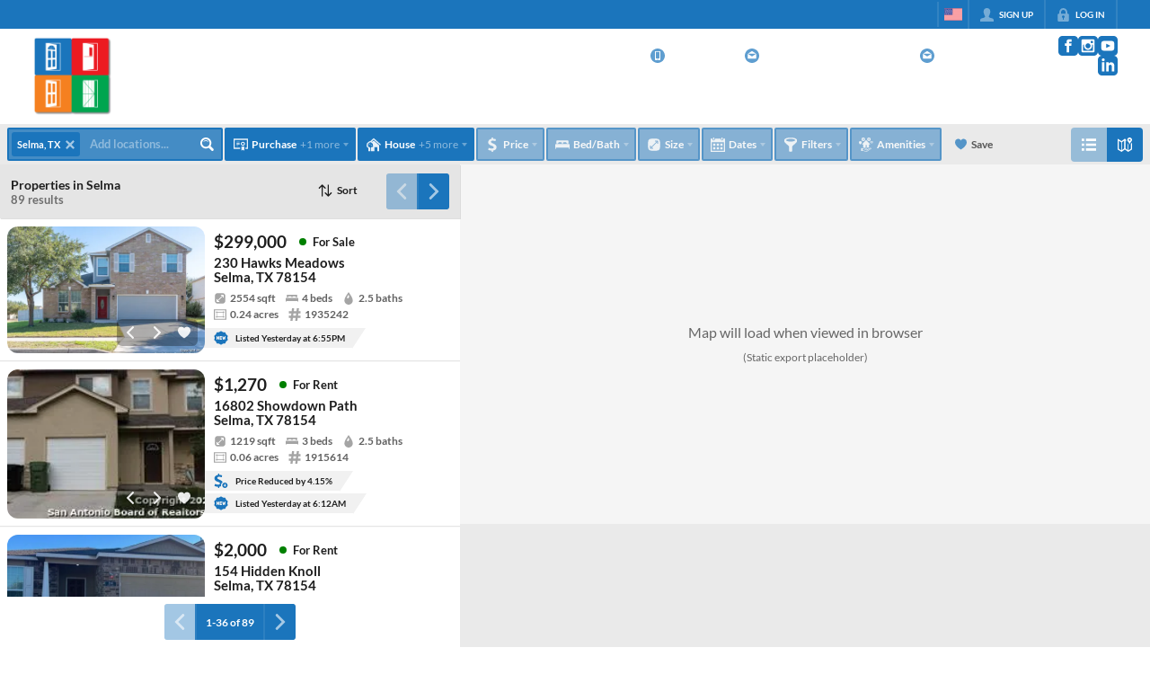

--- FILE ---
content_type: text/html; charset=utf-8
request_url: https://seanparkerrealtygroup.com/areas/selma
body_size: 76908
content:
<!DOCTYPE html><html lang="en"><head><meta charSet="utf-8"/><meta charSet="utf-8"/><meta name="viewport" content="width=device-width, initial-scale=1"/><link rel="preload" as="image" href="https://static.quicktours.net/website_styling/20220726064527.jpg"/><link rel="preload" as="image" href="https://static.quicktours.net/website_styling/20220902064157.jpg"/><link rel="preload" as="image" href="https://static.quicktours.net/mls/20220223042138.png"/><link rel="preload" as="image" href="https://closehack-backblaze.s3.us-west-004.backblazeb2.com/mls/20250912034429.jpg"/><link rel="stylesheet" href="https://closehackstatic.com/_next/static/css/5282c41b8691d6cc.css" crossorigin="anonymous" data-precedence="next"/><link rel="stylesheet" href="https://closehackstatic.com/_next/static/css/80aeaa878c9c6677.css" crossorigin="anonymous" data-precedence="next"/><link rel="stylesheet" href="https://closehackstatic.com/_next/static/css/3187bd5146dca0c0.css" crossorigin="anonymous" data-precedence="next"/><link rel="stylesheet" href="https://closehackstatic.com/_next/static/css/bd4e268fd8b616ab.css" crossorigin="anonymous" data-precedence="next"/><link rel="stylesheet" href="https://closehackstatic.com/_next/static/css/6b262ba02294e9ca.css" crossorigin="anonymous" data-precedence="next"/><link rel="preload" as="script" fetchPriority="low" href="https://closehackstatic.com/_next/static/chunks/webpack-7d9de72ae451c90d.js" crossorigin=""/><script src="https://closehackstatic.com/_next/static/chunks/4bd1b696-bad92808725a934a.js" async="" crossorigin=""></script><script src="https://closehackstatic.com/_next/static/chunks/ed9f2dc4-1bb0b629b1f94c42.js" async="" crossorigin=""></script><script src="https://closehackstatic.com/_next/static/chunks/31255-c7b9871392057d35.js" async="" crossorigin=""></script><script src="https://closehackstatic.com/_next/static/chunks/main-app-296cb66ac3710a88.js" async="" crossorigin=""></script><script src="https://closehackstatic.com/_next/static/chunks/49817-5a4581c6867c9270.js" async="" crossorigin=""></script><script src="https://closehackstatic.com/_next/static/chunks/21864-495e63acbebaa09c.js" async="" crossorigin=""></script><script src="https://closehackstatic.com/_next/static/chunks/14087-5c2e5945594b6b7a.js" async="" crossorigin=""></script><script src="https://closehackstatic.com/_next/static/chunks/98354-208989b0154faa2f.js" async="" crossorigin=""></script><script src="https://closehackstatic.com/_next/static/chunks/app/%5Bdomain%5D/layout-d188e6ad67f0357c.js" async="" crossorigin=""></script><script src="https://closehackstatic.com/_next/static/chunks/13b76428-8370110ed6fd8870.js" async="" crossorigin=""></script><script src="https://closehackstatic.com/_next/static/chunks/ca377847-f134893db2ca8a73.js" async="" crossorigin=""></script><script src="https://closehackstatic.com/_next/static/chunks/34673-177c5e72d23c0b20.js" async="" crossorigin=""></script><script src="https://closehackstatic.com/_next/static/chunks/39630-7b064ddd61c1c12b.js" async="" crossorigin=""></script><script src="https://closehackstatic.com/_next/static/chunks/12772-ebaf753198cc65d7.js" async="" crossorigin=""></script><script src="https://closehackstatic.com/_next/static/chunks/24136-ddf597bb42d91477.js" async="" crossorigin=""></script><script src="https://closehackstatic.com/_next/static/chunks/85606-bf1085cd6ab946f7.js" async="" crossorigin=""></script><script src="https://closehackstatic.com/_next/static/chunks/87149-f40cfe0f3c3007a2.js" async="" crossorigin=""></script><script src="https://closehackstatic.com/_next/static/chunks/30030-947990739c269177.js" async="" crossorigin=""></script><script src="https://closehackstatic.com/_next/static/chunks/12389-13344da2a9e8eb2e.js" async="" crossorigin=""></script><script src="https://closehackstatic.com/_next/static/chunks/16745-df95763304f88e7e.js" async="" crossorigin=""></script><script src="https://closehackstatic.com/_next/static/chunks/55325-287b1989b5529c3c.js" async="" crossorigin=""></script><script src="https://closehackstatic.com/_next/static/chunks/6659-d1fb0e94de0a45c4.js" async="" crossorigin=""></script><script src="https://closehackstatic.com/_next/static/chunks/19962-79398676c99768c6.js" async="" crossorigin=""></script><script src="https://closehackstatic.com/_next/static/chunks/79472-d0c97c1f4322a112.js" async="" crossorigin=""></script><script src="https://closehackstatic.com/_next/static/chunks/39422-82140ca8b5646832.js" async="" crossorigin=""></script><script src="https://closehackstatic.com/_next/static/chunks/81897-803d180bfc24d40d.js" async="" crossorigin=""></script><script src="https://closehackstatic.com/_next/static/chunks/17330-724495d611e81094.js" async="" crossorigin=""></script><script src="https://closehackstatic.com/_next/static/chunks/98738-863967c2d9b93cef.js" async="" crossorigin=""></script><script src="https://closehackstatic.com/_next/static/chunks/17808-603e0e4e3d1e4b0c.js" async="" crossorigin=""></script><script src="https://closehackstatic.com/_next/static/chunks/68076-f5f31d30e329ac59.js" async="" crossorigin=""></script><script src="https://closehackstatic.com/_next/static/chunks/74899-fd86f96469db27a7.js" async="" crossorigin=""></script><script src="https://closehackstatic.com/_next/static/chunks/57294-1915a886310ebb89.js" async="" crossorigin=""></script><script src="https://closehackstatic.com/_next/static/chunks/45617-4e0e74750bcee0c6.js" async="" crossorigin=""></script><script src="https://closehackstatic.com/_next/static/chunks/39697-9f81c942f233b11f.js" async="" crossorigin=""></script><script src="https://closehackstatic.com/_next/static/chunks/35379-32cc48e24de0ad30.js" async="" crossorigin=""></script><script src="https://closehackstatic.com/_next/static/chunks/app/%5Bdomain%5D/%5B%5B...path%5D%5D/page-b5aedeb4efea266d.js" async="" crossorigin=""></script><script src="https://closehackstatic.com/_next/static/chunks/app/%5Bdomain%5D/error-6c5c4fa380f649e5.js" async="" crossorigin=""></script><link rel="preload" href="https://closehackstatic.com/_next/static/chunks/4e6af11a-a1a9ce7f118d700f.js" as="script" fetchPriority="low"/><link rel="preload" href="https://closehackstatic.com/_next/static/chunks/71673-913c369f9d1f8de8.js" as="script" fetchPriority="low"/><link rel="preload" href="https://closehackstatic.com/_next/static/chunks/92253-ca2230e9f1f6698f.js" as="script" fetchPriority="low"/><link rel="preload" href="https://closehackstatic.com/_next/static/chunks/42731-ade872c3ab6db4c1.js" as="script" fetchPriority="low"/><link rel="preload" href="https://closehackstatic.com/_next/static/chunks/40644-6f2f6d9fcc40095f.js" as="script" fetchPriority="low"/><link rel="preload" href="https://closehackstatic.com/_next/static/chunks/48503-05a4078a8c25804d.js" as="script" fetchPriority="low"/><link rel="preload" href="https://closehackstatic.com/_next/static/chunks/27945-58b990c0a8dbb8c6.js" as="script" fetchPriority="low"/><link rel="preload" href="https://closehackstatic.com/_next/static/chunks/1588-acbf993f9edff13e.js" as="script" fetchPriority="low"/><link rel="preload" href="https://closehackstatic.com/_next/static/chunks/44379-a33871c872eb549e.js" as="script" fetchPriority="low"/><link rel="preload" href="https://closehackstatic.com/_next/static/chunks/39056.9f22cd3e0431a713.js" as="script" fetchPriority="low"/><link rel="preconnect" href="https://closehackstatic.com"/><link rel="preconnect" href="https://closehackcdn.com"/><link rel="preconnect" href="https://static.quicktours.net"/><link rel="preconnect" href="https://quicktours-static.s3.us-west-1.amazonaws.com"/><link rel="shortcut icon" href="https://static.quicktours.net/website_styling/20220726091654.ico"/><title>Selma | Sean Parker Realty Group</title><meta name="description" content="Find homes, condos, leases and rentals in Selma. Request a showing or more information on any listing in Selma."/><meta name="robots" content="index, follow"/><meta name="googlebot" content="index, follow, max-video-preview:-1, max-image-preview:large, max-snippet:-1"/><link rel="canonical" href="https://seanparkerrealtygroup.com/areas/selma"/><meta property="og:title" content="Selma | Sean Parker Realty Group"/><meta property="og:description" content="Find homes, condos, leases and rentals in Selma. Request a showing or more information on any listing in Selma."/><meta property="og:image" content="https://closehackcdn.com/listings/64328642/1935242-1-sm.webp"/><meta name="twitter:card" content="summary_large_image"/><meta name="twitter:title" content="Selma | Sean Parker Realty Group"/><meta name="twitter:description" content="Find homes, condos, leases and rentals in Selma. Request a showing or more information on any listing in Selma."/><meta name="twitter:image" content="https://closehackcdn.com/listings/64328642/1935242-1-sm.webp"/><script src="https://closehackstatic.com/_next/static/chunks/polyfills-42372ed130431b0a.js" crossorigin="anonymous" noModule=""></script><style data-styled="" data-styled-version="6.1.19">.jQiGSb{max-width:2000px;margin:0 auto;width:100%;position:relative;}/*!sc*/
.jQiGSb .global_contain_background{background-size:cover;position:absolute;top:0;left:0;right:0;bottom:0;}/*!sc*/
.jQiGSb >.global_contain_inner{position:relative;z-index:2;display:flex;}/*!sc*/
.jQiGSb >.global_contain_inner >.global_contain_inner_center{flex:1;}/*!sc*/
.jQiGSb >.global_contain_inner >.global_contain_inner_center>.global_contain_inner_main{max-width:100%;padding-left:calc(36px * 0.50);padding-right:calc(36px * 0.50);margin:0 auto;position:relative;display:flex;align-items:center;padding-top:calc(0px * 0.50);padding-bottom:calc(0px * 0.50);}/*!sc*/
@media screen and (min-width: 600px){.jQiGSb >.global_contain_inner >.global_contain_inner_center>.global_contain_inner_main{padding-left:36px;padding-right:36px;}}/*!sc*/
@media screen and (min-width:616px){.jQiGSb >.global_contain_inner >.global_contain_inner_center>.global_contain_inner_main{width:100%;min-width:472px;}}/*!sc*/
@media screen and (min-width: 600px){.jQiGSb >.global_contain_inner >.global_contain_inner_center>.global_contain_inner_main{padding-top:0px;padding-bottom:0px;}}/*!sc*/
.jQiGSb >.global_contain_inner >.global_contain_inner_center>.global_contain_inner_main >.global_contain_inner_main_children{width:100%;flex:1;position:relative;text-align:left;}/*!sc*/
@media screen and (min-width: 1008px){.jQiGSb >.global_contain_inner >.global_contain_inner_center>.global_contain_inner_main >.global_contain_inner_main_children{display:flex;flex-direction:row;}}/*!sc*/
.jQiGSb >.global_contain_inner .global_contain_inner_right,.jQiGSb >.global_contain_inner .global_contain_inner_left{display:flex;flex-direction:column;justify-content:center;}/*!sc*/
.jQiGSb >.global_contain_inner .global_contain_inner_left,.jQiGSb >.global_contain_inner .global_contain_inner_center,.jQiGSb >.global_contain_inner .global_contain_inner_right{min-width:0;}/*!sc*/
.eLjCxX{max-width:2000px;margin:0 auto;width:100%;position:relative;}/*!sc*/
.eLjCxX .global_contain_background{background-size:cover;position:absolute;top:0;left:0;right:0;bottom:0;}/*!sc*/
.eLjCxX >.global_contain_inner{position:relative;z-index:2;display:flex;}/*!sc*/
.eLjCxX >.global_contain_inner >.global_contain_inner_center{flex:1;}/*!sc*/
.eLjCxX >.global_contain_inner >.global_contain_inner_center>.global_contain_inner_main{max-width:100%;padding-left:calc(36px * 0.50);padding-right:calc(36px * 0.50);margin:0 auto;position:relative;display:flex;align-items:center;padding-top:calc(0 * 0.50);padding-bottom:calc(0 * 0.50);}/*!sc*/
@media screen and (min-width: 600px){.eLjCxX >.global_contain_inner >.global_contain_inner_center>.global_contain_inner_main{padding-left:36px;padding-right:36px;}}/*!sc*/
@media screen and (min-width:616px){.eLjCxX >.global_contain_inner >.global_contain_inner_center>.global_contain_inner_main{width:100%;min-width:472px;}}/*!sc*/
@media screen and (min-width: 600px){.eLjCxX >.global_contain_inner >.global_contain_inner_center>.global_contain_inner_main{padding-top:0;padding-bottom:0;}}/*!sc*/
.eLjCxX >.global_contain_inner >.global_contain_inner_center>.global_contain_inner_main >.global_contain_inner_main_children{width:100%;flex:1;position:relative;text-align:left;}/*!sc*/
.eLjCxX >.global_contain_inner .global_contain_inner_right,.eLjCxX >.global_contain_inner .global_contain_inner_left{display:flex;flex-direction:column;justify-content:center;}/*!sc*/
.eLjCxX >.global_contain_inner .global_contain_inner_left,.eLjCxX >.global_contain_inner .global_contain_inner_center,.eLjCxX >.global_contain_inner .global_contain_inner_right{min-width:0;}/*!sc*/
.ePvEtW{max-width:1160px;margin:0 auto;width:100%;position:relative;}/*!sc*/
.ePvEtW .global_contain_background{background-size:cover;position:absolute;top:0;left:0;right:0;bottom:0;}/*!sc*/
.ePvEtW >.global_contain_inner{position:relative;z-index:2;display:flex;}/*!sc*/
.ePvEtW >.global_contain_inner >.global_contain_inner_center{flex:1;}/*!sc*/
.ePvEtW >.global_contain_inner >.global_contain_inner_center>.global_contain_inner_main{max-width:100%;padding-left:calc(32px * 0.50);padding-right:calc(32px * 0.50);margin-right:auto;position:relative;display:flex;align-items:flex-start;padding-top:calc(48px * 0.50);padding-bottom:calc(48px * 0.50);}/*!sc*/
@media screen and (min-width: 600px){.ePvEtW >.global_contain_inner >.global_contain_inner_center>.global_contain_inner_main{padding-left:32px;padding-right:32px;}}/*!sc*/
@media screen and (min-width:608px){.ePvEtW >.global_contain_inner >.global_contain_inner_center>.global_contain_inner_main{width:100%;min-width:480px;}}/*!sc*/
@media screen and (min-width: 600px){.ePvEtW >.global_contain_inner >.global_contain_inner_center>.global_contain_inner_main{padding-top:48px;padding-bottom:48px;}}/*!sc*/
.ePvEtW >.global_contain_inner >.global_contain_inner_center>.global_contain_inner_main >.global_contain_inner_main_children{width:100%;flex:1;position:relative;text-align:left;}/*!sc*/
.ePvEtW >.global_contain_inner .global_contain_inner_right,.ePvEtW >.global_contain_inner .global_contain_inner_left{display:flex;flex-direction:column;justify-content:center;}/*!sc*/
.ePvEtW >.global_contain_inner .global_contain_inner_left,.ePvEtW >.global_contain_inner .global_contain_inner_center,.ePvEtW >.global_contain_inner .global_contain_inner_right{min-width:0;}/*!sc*/
.gaIjcn{max-width:1860px;margin:0 auto;width:100%;position:relative;}/*!sc*/
.gaIjcn .global_contain_background{background-size:cover;position:absolute;top:0;left:0;right:0;bottom:0;}/*!sc*/
.gaIjcn >.global_contain_inner{position:relative;z-index:2;display:flex;}/*!sc*/
.gaIjcn >.global_contain_inner >.global_contain_inner_center{flex:1;}/*!sc*/
.gaIjcn >.global_contain_inner >.global_contain_inner_center>.global_contain_inner_main{max-width:100%;padding-left:calc(32px * 0.50);padding-right:calc(32px * 0.50);margin-right:auto;position:relative;display:flex;align-items:flex-start;padding-top:calc(48px * 0.50);padding-bottom:calc(48px * 0.50);}/*!sc*/
@media screen and (min-width: 600px){.gaIjcn >.global_contain_inner >.global_contain_inner_center>.global_contain_inner_main{padding-left:32px;padding-right:32px;}}/*!sc*/
@media screen and (min-width:608px){.gaIjcn >.global_contain_inner >.global_contain_inner_center>.global_contain_inner_main{width:100%;min-width:480px;}}/*!sc*/
@media screen and (min-width: 600px){.gaIjcn >.global_contain_inner >.global_contain_inner_center>.global_contain_inner_main{padding-top:48px;padding-bottom:48px;}}/*!sc*/
.gaIjcn >.global_contain_inner >.global_contain_inner_center>.global_contain_inner_main >.global_contain_inner_main_children{width:100%;flex:1;position:relative;text-align:left;}/*!sc*/
.gaIjcn >.global_contain_inner .global_contain_inner_right,.gaIjcn >.global_contain_inner .global_contain_inner_left{display:flex;flex-direction:column;justify-content:center;}/*!sc*/
.gaIjcn >.global_contain_inner .global_contain_inner_left,.gaIjcn >.global_contain_inner .global_contain_inner_center,.gaIjcn >.global_contain_inner .global_contain_inner_right{min-width:0;}/*!sc*/
data-styled.g1[id="sc-50cfc82-0"]{content:"jQiGSb,eLjCxX,ePvEtW,gaIjcn,"}/*!sc*/
.cYXoBn{display:inline-block;width:18px;height:18px;background-color:currentColor;mask:url(https://closehackstatic.com/icons/person.svg) no-repeat center/contain;-webkit-mask:url(https://closehackstatic.com/icons/person.svg) no-repeat center/contain;flex-shrink:0;vertical-align:middle;cursor:pointer;}/*!sc*/
.brlNdD{display:inline-block;width:18px;height:18px;background-color:currentColor;mask:url(https://closehackstatic.com/icons/padlock.svg) no-repeat center/contain;-webkit-mask:url(https://closehackstatic.com/icons/padlock.svg) no-repeat center/contain;flex-shrink:0;vertical-align:middle;cursor:pointer;}/*!sc*/
.cLWhJD{display:inline-block;width:18px;height:18px;background-color:currentColor;mask:url(https://closehackstatic.com/icons/phone_circle.svg) no-repeat center/contain;-webkit-mask:url(https://closehackstatic.com/icons/phone_circle.svg) no-repeat center/contain;flex-shrink:0;vertical-align:middle;cursor:pointer;}/*!sc*/
.dMBbUb{display:inline-block;width:18px;height:18px;background-color:currentColor;mask:url(https://closehackstatic.com/icons/email_circle.svg) no-repeat center/contain;-webkit-mask:url(https://closehackstatic.com/icons/email_circle.svg) no-repeat center/contain;flex-shrink:0;vertical-align:middle;cursor:pointer;}/*!sc*/
.bsJFOz{display:inline-block;width:18px;height:18px;background-color:currentColor;mask:url(https://closehackstatic.com/icons/social_facebook.svg) no-repeat center/contain;-webkit-mask:url(https://closehackstatic.com/icons/social_facebook.svg) no-repeat center/contain;flex-shrink:0;vertical-align:middle;cursor:pointer;}/*!sc*/
.edyyuz{display:inline-block;width:18px;height:18px;background-color:currentColor;mask:url(https://closehackstatic.com/icons/social_instagram.svg) no-repeat center/contain;-webkit-mask:url(https://closehackstatic.com/icons/social_instagram.svg) no-repeat center/contain;flex-shrink:0;vertical-align:middle;cursor:pointer;}/*!sc*/
.dxChIr{display:inline-block;width:18px;height:18px;background-color:currentColor;mask:url(https://closehackstatic.com/icons/social_youtube.svg) no-repeat center/contain;-webkit-mask:url(https://closehackstatic.com/icons/social_youtube.svg) no-repeat center/contain;flex-shrink:0;vertical-align:middle;cursor:pointer;}/*!sc*/
.dMxuLL{display:inline-block;width:18px;height:18px;background-color:currentColor;mask:url(https://closehackstatic.com/icons/social_linkedin.svg) no-repeat center/contain;-webkit-mask:url(https://closehackstatic.com/icons/social_linkedin.svg) no-repeat center/contain;flex-shrink:0;vertical-align:middle;cursor:pointer;}/*!sc*/
.cHXwuz{display:inline-block;width:18px;height:18px;background-color:currentColor;mask:url(https://closehackstatic.com/icons/chat_circle.svg) no-repeat center/contain;-webkit-mask:url(https://closehackstatic.com/icons/chat_circle.svg) no-repeat center/contain;flex-shrink:0;vertical-align:middle;cursor:pointer;}/*!sc*/
.dfBhjL{display:inline-block;width:10px;height:10px;background-color:currentColor;mask:url(https://closehackstatic.com/icons/x.svg) no-repeat center/contain;-webkit-mask:url(https://closehackstatic.com/icons/x.svg) no-repeat center/contain;flex-shrink:0;vertical-align:middle;cursor:pointer;}/*!sc*/
.cHfNwb{display:inline-block;width:18px;height:18px;background-color:currentColor;mask:url(https://closehackstatic.com/icons/search.svg) no-repeat center/contain;-webkit-mask:url(https://closehackstatic.com/icons/search.svg) no-repeat center/contain;flex-shrink:0;vertical-align:middle;cursor:pointer;}/*!sc*/
.cFQFSP{display:inline-block;width:18px;height:18px;background-color:currentColor;mask:url(https://closehackstatic.com/icons/certificate.svg) no-repeat center/contain;-webkit-mask:url(https://closehackstatic.com/icons/certificate.svg) no-repeat center/contain;flex-shrink:0;vertical-align:middle;cursor:pointer;}/*!sc*/
.cYjqlT{display:inline-block;width:18px;height:18px;background-color:currentColor;mask:url(https://closehackstatic.com/icons/house_tree.svg) no-repeat center/contain;-webkit-mask:url(https://closehackstatic.com/icons/house_tree.svg) no-repeat center/contain;flex-shrink:0;vertical-align:middle;cursor:pointer;}/*!sc*/
.dgLnmP{display:inline-block;width:18px;height:18px;background-color:currentColor;mask:url(https://closehackstatic.com/icons/dollar_sign.svg) no-repeat center/contain;-webkit-mask:url(https://closehackstatic.com/icons/dollar_sign.svg) no-repeat center/contain;flex-shrink:0;vertical-align:middle;cursor:pointer;}/*!sc*/
.kxVsEr{display:inline-block;width:18px;height:18px;background-color:currentColor;mask:url(https://closehackstatic.com/icons/bed.svg) no-repeat center/contain;-webkit-mask:url(https://closehackstatic.com/icons/bed.svg) no-repeat center/contain;flex-shrink:0;vertical-align:middle;cursor:pointer;}/*!sc*/
.kDPFcr{display:inline-block;width:18px;height:18px;background-color:currentColor;mask:url(https://closehackstatic.com/icons/sqft.svg) no-repeat center/contain;-webkit-mask:url(https://closehackstatic.com/icons/sqft.svg) no-repeat center/contain;flex-shrink:0;vertical-align:middle;cursor:pointer;}/*!sc*/
.ilOIiP{display:inline-block;width:18px;height:18px;background-color:currentColor;mask:url(https://closehackstatic.com/icons/calendar.svg) no-repeat center/contain;-webkit-mask:url(https://closehackstatic.com/icons/calendar.svg) no-repeat center/contain;flex-shrink:0;vertical-align:middle;cursor:pointer;}/*!sc*/
.dVgHkr{display:inline-block;width:18px;height:18px;background-color:currentColor;mask:url(https://closehackstatic.com/icons/filter.svg) no-repeat center/contain;-webkit-mask:url(https://closehackstatic.com/icons/filter.svg) no-repeat center/contain;flex-shrink:0;vertical-align:middle;cursor:pointer;}/*!sc*/
.eFGFzf{display:inline-block;width:18px;height:18px;background-color:currentColor;mask:url(https://closehackstatic.com/icons/amenities.svg) no-repeat center/contain;-webkit-mask:url(https://closehackstatic.com/icons/amenities.svg) no-repeat center/contain;flex-shrink:0;vertical-align:middle;cursor:pointer;}/*!sc*/
.ffefcX{display:inline-block;width:18px;height:18px;background-color:currentColor;mask:url(https://closehackstatic.com/icons/heart.svg) no-repeat center/contain;-webkit-mask:url(https://closehackstatic.com/icons/heart.svg) no-repeat center/contain;flex-shrink:0;vertical-align:middle;cursor:pointer;}/*!sc*/
.gdPmGP{display:inline-block;width:24;height:24;background-color:currentColor;mask:url(https://closehackstatic.com/icons/list.svg) no-repeat center/contain;-webkit-mask:url(https://closehackstatic.com/icons/list.svg) no-repeat center/contain;flex-shrink:0;vertical-align:middle;cursor:pointer;}/*!sc*/
.iUJWjv{display:inline-block;width:24;height:24;background-color:currentColor;mask:url(https://closehackstatic.com/icons/map_pin.svg) no-repeat center/contain;-webkit-mask:url(https://closehackstatic.com/icons/map_pin.svg) no-repeat center/contain;flex-shrink:0;vertical-align:middle;cursor:pointer;}/*!sc*/
.idnaVD{display:inline-block;width:14px;height:14px;background-color:currentColor;mask:url(https://closehackstatic.com/icons/chevron_left.svg) no-repeat center/contain;-webkit-mask:url(https://closehackstatic.com/icons/chevron_left.svg) no-repeat center/contain;flex-shrink:0;vertical-align:middle;cursor:pointer;}/*!sc*/
.cUjxeP{display:inline-block;width:14px;height:14px;background-color:currentColor;mask:url(https://closehackstatic.com/icons/chevron_right.svg) no-repeat center/contain;-webkit-mask:url(https://closehackstatic.com/icons/chevron_right.svg) no-repeat center/contain;flex-shrink:0;vertical-align:middle;cursor:pointer;}/*!sc*/
.cdMQwr{display:inline-block;width:18px;height:18px;background-color:currentColor;mask:url(https://closehackstatic.com/icons/sort.svg) no-repeat center/contain;-webkit-mask:url(https://closehackstatic.com/icons/sort.svg) no-repeat center/contain;flex-shrink:0;vertical-align:middle;cursor:pointer;}/*!sc*/
.bVQzPf{display:inline-block;width:18px;height:18px;background-color:currentColor;mask:url(https://closehackstatic.com/icons/check.svg) no-repeat center/contain;-webkit-mask:url(https://closehackstatic.com/icons/check.svg) no-repeat center/contain;flex-shrink:0;vertical-align:middle;cursor:pointer;}/*!sc*/
.gFeDNT{display:inline-block;width:14px;height:14px;background-color:currentColor;mask:url(https://closehackstatic.com/icons/heart.svg) no-repeat center/contain;-webkit-mask:url(https://closehackstatic.com/icons/heart.svg) no-repeat center/contain;flex-shrink:0;vertical-align:middle;cursor:pointer;}/*!sc*/
.kVVwoX{display:inline-block;width:18px;height:18px;background-color:currentColor;mask:url(https://closehackstatic.com/icons/drip.svg) no-repeat center/contain;-webkit-mask:url(https://closehackstatic.com/icons/drip.svg) no-repeat center/contain;flex-shrink:0;vertical-align:middle;cursor:pointer;}/*!sc*/
.esVErv{display:inline-block;width:18px;height:18px;background-color:currentColor;mask:url(https://closehackstatic.com/icons/box_grid.svg) no-repeat center/contain;-webkit-mask:url(https://closehackstatic.com/icons/box_grid.svg) no-repeat center/contain;flex-shrink:0;vertical-align:middle;cursor:pointer;}/*!sc*/
.gDjhXf{display:inline-block;width:18px;height:18px;background-color:currentColor;mask:url(https://closehackstatic.com/icons/hash.svg) no-repeat center/contain;-webkit-mask:url(https://closehackstatic.com/icons/hash.svg) no-repeat center/contain;flex-shrink:0;vertical-align:middle;cursor:pointer;}/*!sc*/
.gwcDUb{display:inline-block;width:24px;height:24px;background-color:currentColor;mask:url(https://closehackstatic.com/icons/new.svg) no-repeat center/contain;-webkit-mask:url(https://closehackstatic.com/icons/new.svg) no-repeat center/contain;flex-shrink:0;vertical-align:middle;cursor:pointer;}/*!sc*/
.gFcwPv{display:inline-block;width:24px;height:24px;background-color:currentColor;mask:url(https://closehackstatic.com/icons/dollar_reduce.svg) no-repeat center/contain;-webkit-mask:url(https://closehackstatic.com/icons/dollar_reduce.svg) no-repeat center/contain;flex-shrink:0;vertical-align:middle;cursor:pointer;}/*!sc*/
.fUodeP{display:inline-block;width:18px;height:18px;background-color:currentColor;mask:url(https://closehackstatic.com/icons/focus_square.svg) no-repeat center/contain;-webkit-mask:url(https://closehackstatic.com/icons/focus_square.svg) no-repeat center/contain;flex-shrink:0;vertical-align:middle;cursor:pointer;}/*!sc*/
.hGftJD{display:inline-block;width:18px;height:18px;background-color:currentColor;mask:url(https://closehackstatic.com/icons/draw.svg) no-repeat center/contain;-webkit-mask:url(https://closehackstatic.com/icons/draw.svg) no-repeat center/contain;flex-shrink:0;vertical-align:middle;cursor:pointer;}/*!sc*/
.TRDIX{display:inline-block;width:18px;height:18px;background-color:currentColor;mask:url(https://closehackstatic.com/icons/pin_circle.svg) no-repeat center/contain;-webkit-mask:url(https://closehackstatic.com/icons/pin_circle.svg) no-repeat center/contain;flex-shrink:0;vertical-align:middle;cursor:pointer;}/*!sc*/
.gxxOez{display:inline-block;width:18px;height:18px;background-color:currentColor;mask:url(https://closehackstatic.com/icons/chat_double.svg) no-repeat center/contain;-webkit-mask:url(https://closehackstatic.com/icons/chat_double.svg) no-repeat center/contain;flex-shrink:0;vertical-align:middle;cursor:pointer;}/*!sc*/
.fnbomz{display:inline-block;width:18px;height:18px;background-color:currentColor;mask:url(https://closehackstatic.com/icons/clipboard.svg) no-repeat center/contain;-webkit-mask:url(https://closehackstatic.com/icons/clipboard.svg) no-repeat center/contain;flex-shrink:0;vertical-align:middle;cursor:pointer;}/*!sc*/
.kGoJoH{display:inline-block;width:18px;height:18px;background-color:currentColor;mask:url(https://closehackstatic.com/icons/map_pin.svg) no-repeat center/contain;-webkit-mask:url(https://closehackstatic.com/icons/map_pin.svg) no-repeat center/contain;flex-shrink:0;vertical-align:middle;cursor:pointer;}/*!sc*/
.cNyEdn{display:inline-block;width:18px;height:18px;background-color:currentColor;mask:url(https://closehackstatic.com/icons/arrow_right_circled.svg) no-repeat center/contain;-webkit-mask:url(https://closehackstatic.com/icons/arrow_right_circled.svg) no-repeat center/contain;flex-shrink:0;vertical-align:middle;cursor:pointer;}/*!sc*/
.bPjEJT{display:inline-block;width:18px;height:18px;background-color:currentColor;mask:url(https://closehackstatic.com/icons/equal_housing.svg) no-repeat center/contain;-webkit-mask:url(https://closehackstatic.com/icons/equal_housing.svg) no-repeat center/contain;flex-shrink:0;vertical-align:middle;cursor:pointer;}/*!sc*/
.dfNUwX{display:inline-block;width:18px;height:18px;background-color:currentColor;mask:url(https://closehackstatic.com/icons/realtor.svg) no-repeat center/contain;-webkit-mask:url(https://closehackstatic.com/icons/realtor.svg) no-repeat center/contain;flex-shrink:0;vertical-align:middle;cursor:pointer;}/*!sc*/
data-styled.g2[id="sc-c57b4432-0"]{content:"cYXoBn,brlNdD,cLWhJD,dMBbUb,bsJFOz,edyyuz,dxChIr,dMxuLL,cHXwuz,dfBhjL,cHfNwb,cFQFSP,cYjqlT,dgLnmP,kxVsEr,kDPFcr,ilOIiP,dVgHkr,eFGFzf,ffefcX,gdPmGP,iUJWjv,idnaVD,cUjxeP,cdMQwr,bVQzPf,gFeDNT,kVVwoX,esVErv,gDjhXf,gwcDUb,gFcwPv,fUodeP,hGftJD,TRDIX,gxxOez,fnbomz,kGoJoH,cNyEdn,bPjEJT,dfNUwX,"}/*!sc*/
.hHYGOc{display:block;}/*!sc*/
.hHYGOc svg{display:block;width:20px;height:20px;}/*!sc*/
.hHYGOc .material-icons{font-size:20px;font-weight:initial;}/*!sc*/
data-styled.g3[id="sc-2873e741-0"]{content:"hHYGOc,"}/*!sc*/
.dcAopw{margin:0 auto;max-width:calc(100% - 48px);width:980px;padding:96px 0;}/*!sc*/
@media screen and (max-width: 1600px) and (min-width: 980px){.dcAopw{width:85%;}}/*!sc*/
@media screen and (min-width: 1600px){.dcAopw{width:1360px;}}/*!sc*/
@media screen and (max-width: 600px){.dcAopw{padding-top:48px;padding-bottom:48px;}}/*!sc*/
data-styled.g13[id="sc-2f802046-1"]{content:"dcAopw,"}/*!sc*/
.fxmlSa{display:flex;align-items:center;}/*!sc*/
.fxmlSa .indicator_simple_dot{position:relative;margin-right:5px;width:12px;height:12px;}/*!sc*/
.fxmlSa .indicator_simple_dot .pulse{width:8px;height:8px;border:4px solid green;border-radius:50%;z-index:10;position:absolute;margin:2px;}/*!sc*/
.fxmlSa .indicator_simple_dot .dot{border:10px solid green;background:transparent;border-radius:50%;height:21px;width:21px;animation:gnyNoV 3s ease-out;animation-iteration-count:infinite;position:absolute;top:50%;left:50%;margin-left:-10.5px;margin-top:-10.5px;z-index:1;opacity:0;}/*!sc*/
.fxmlSa span{display:block;font-size:16px;font-weight:600;-webkit-font-smoothing:antialiased;}/*!sc*/
data-styled.g48[id="sc-e514a7a8-0"]{content:"fxmlSa,"}/*!sc*/
.iLwaQf{position:relative;color:#fff;}/*!sc*/
.iLwaQf .swift_button_content{display:flex;align-items:center;justify-content:center;padding:10px 18px;}/*!sc*/
.iLwaQf .swift_button_number{padding:8px 10px;background-color:rgba(0,0,0,0.1);color:white;font-weight:bold;display:flex;flex:1;align-items:center;justify-content:center;height:100%;border-top-right-radius:2px;border-bottom-right-radius:2px;}/*!sc*/
.iLwaQf a{font-weight:600;line-height:16px;border-radius:2px;border:2px solid black;outline:none;-webkit-font-smoothing:antialiased;cursor:pointer;display:flex;justify-content:center;}/*!sc*/
.iLwaQf a i[data-mask-icon]{display:block;width:18px;height:18px;margin-top:1px;margin-bottom:1px;}/*!sc*/
.iLwaQf a span:not(.loader){font-size:14px;line-height:20px;font-weight:800;white-space:nowrap;display:block;-webkit-font-smoothing:antialiased;}/*!sc*/
.iLwaQf a i~span:not(.loader){margin-left:8px;}/*!sc*/
.iLwaQf a svg~span:not(.loader){margin-left:8px;}/*!sc*/
.iLwaQf a .swift_button_icon~span:not(.loader){margin-left:8px;}/*!sc*/
.iLwaQf a span:not(.loader) ~i,.iLwaQf a span:not(.loader) .swift_button_icon{margin-left:8px;}/*!sc*/
.iLwaQf a{background:transparent;border-color:#fff;}/*!sc*/
.iLwaQf a i[data-mask-icon]{background-color:#fff;}/*!sc*/
@media (hover: hover){.iLwaQf:hover{color:#1b75bc;}.iLwaQf:hover a{background:#fff;}.iLwaQf:hover a i[data-mask-icon]{background-color:#1b75bc;}}/*!sc*/
.iLwaQf.disabled{cursor:not-allowed!important;}/*!sc*/
.iLwaQf.disabled a{background:#bbb;color:#444;border-top-left-radius:0;border-top-right-radius:0;pointer-events:none;cursor:not-allowed!important;border-color:#bbb;}/*!sc*/
.iLwaQf.disabled a i[data-mask-icon]{opacity:0.25;background-color:#444;}/*!sc*/
.iLwaQf .loader{position:absolute;top:0px;left:0px;right:0px;width:100%;overflow:hidden;height:4px;}/*!sc*/
data-styled.g49[id="sc-fdd96282-0"]{content:"iLwaQf,"}/*!sc*/
.smzix{display:flex;flex-wrap:wrap;justify-content:flex-start;gap:12px;}/*!sc*/
.smzix button:last-of-type{margin-right:0;}/*!sc*/
data-styled.g50[id="sc-c4f68d76-0"]{content:"smzix,"}/*!sc*/
.dsKnin{position:sticky;top:0;left:0;right:0;z-index:102;}/*!sc*/
.dsKnin span,.dsKnin small,.dsKnin h1,.dsKnin h2,.dsKnin h3,.dsKnin h4,.dsKnin h5,.dsKnin h6,.dsKnin p{line-height:1.2em;}/*!sc*/
.dsKnin.bord #front_nav_content:after{content:'';display:block;position:absolute;top:100%;left:0;right:0;height:2px;background:#ffffff;}/*!sc*/
.dsKnin .front_nav_modern_contain{-webkit-transition:background 0.35s cubic-bezier(0.4,0,0.2,1),color 0.25s ease-out,backdrop-filter 0.35s cubic-bezier(0.4,0,0.2,1),box-shadow 0.35s cubic-bezier(0.4,0,0.2,1);-moz-transition:background 0.35s cubic-bezier(0.4,0,0.2,1),color 0.25s ease-out,backdrop-filter 0.35s cubic-bezier(0.4,0,0.2,1),box-shadow 0.35s cubic-bezier(0.4,0,0.2,1);transition:background 0.35s cubic-bezier(0.4,0,0.2,1),color 0.25s ease-out,backdrop-filter 0.35s cubic-bezier(0.4,0,0.2,1),box-shadow 0.35s cubic-bezier(0.4,0,0.2,1);color:#ffffff;background:#ffffff;}/*!sc*/
.dsKnin .front_nav_modern_contain #front_nav_content{display:flex;position:relative;}/*!sc*/
.dsKnin .front_nav_modern_contain #front_nav_logo{display:flex;align-items:center;min-height:84px;}/*!sc*/
.dsKnin .front_nav_modern_contain #front_nav_logo a{color:inherit;text-decoration:none;display:block;padding:8px 0;}/*!sc*/
.dsKnin .front_nav_modern_contain #front_nav_logo a img{display:block;width:auto;height:auto;object-fit:contain;max-width:255px;max-height:90px;}/*!sc*/
.dsKnin .front_nav_modern_contain #front_nav_search{max-width:232px;padding:0px 6px;padding-left:12px;display:flex;align-items:center;justify-content:center;}/*!sc*/
.dsKnin .front_nav_modern_contain #front_nav_search form{background:#e6e6e6;color:#ffffff;}/*!sc*/
.dsKnin .front_nav_modern_contain #front_nav_search form button .swift_button_content{padding-left:8px;padding-right:8px;}/*!sc*/
.dsKnin .front_nav_modern_contain #front_nav_search form button .swift_button_content i[data-mask-icon]{width:14px;height:14px;}/*!sc*/
.dsKnin .front_nav_modern_contain #front_nav_main{flex:1;display:flex;flex-direction:column;align-items:flex-end;}/*!sc*/
.dsKnin .front_nav_modern_contain #front_nav_main nav{flex:1;display:flex;}/*!sc*/
.dsKnin .front_nav_modern_contain #front_nav_main nav >ul{flex:1;display:flex;flex-wrap:wrap;justify-content:flex-end;}/*!sc*/
.dsKnin .front_nav_modern_contain #front_nav_main nav >ul >li{display:flex;flex-direction:column;position:relative;}/*!sc*/
.dsKnin .front_nav_modern_contain #front_nav_main nav >ul >li >a{flex:1;display:flex;align-items:center;color:inherit;text-decoration:none;padding:0 0.75vw;padding-top:8px;padding-bottom:12px;cursor:pointer;font-size:0.7em;}/*!sc*/
.dsKnin .front_nav_modern_contain #front_nav_main nav >ul >li >a >._carat{border-top-color:#ffffff;opacity:0.5;margin-left:0.35vw;-webkit-transition:border-top-color 0.25s ease-out 0.25s,transform 0.3s ease;-moz-transition:border-top-color 0.25s ease-out 0.25s,transform 0.3s ease;transition:border-top-color 0.25s ease-out 0.25s,transform 0.3s ease;}/*!sc*/
.dsKnin .front_nav_modern_contain #front_nav_main nav >ul >li >a >i[data-mask-icon]{margin-right:6px;width:20px;height:20px;background-color:#ffffff;}/*!sc*/
.dsKnin .front_nav_modern_contain #front_nav_main nav >ul >li >a span{font-size:clamp(
                                                  10px,
                                                  calc(10px + (4) * ((100vw - 600px) / 800)),
                                                  14px
                                              );font-weight:700;-webkit-font-smoothing:antialiased;}/*!sc*/
.dsKnin .front_nav_modern_contain #front_nav_main nav >ul >li[type='button']:not(.drop)>a{cursor:initial;padding-left:0.5vw;padding-right:0.5vw;}/*!sc*/
.dsKnin .front_nav_modern_contain #front_nav_main nav >ul >li[type='button']:not(.drop)>a span{cursor:pointer;background:#1b75bc;padding:6px 10px;border-radius:4px;white-space:nowrap;font-family:800;color:#fff;}/*!sc*/
.dsKnin .front_nav_modern_contain #front_nav_main nav >ul >li[type='button']:not(.drop)>a span:hover{background:#1e83d2;}/*!sc*/
.dsKnin .front_nav_modern_contain #front_nav_main nav >ul >li[type='button'][color='black']:not(.drop)>a span{background:black;color:white;}/*!sc*/
.dsKnin .front_nav_modern_contain #front_nav_main nav >ul >li[type='button'][color='white']:not(.drop)>a span{background:white;color:black;}/*!sc*/
.dsKnin .front_nav_modern_contain #front_nav_main nav >ul >li[type='link']>a{cursor:pointer;}/*!sc*/
.dsKnin .front_nav_modern_contain #front_nav_main nav >ul >li[type='image']>a{padding:0 0.3vw;}/*!sc*/
.dsKnin .front_nav_modern_contain #front_nav_main nav >ul >li[type='image']>a img{width:140px;max-width:15vw;}/*!sc*/
.dsKnin .front_nav_modern_contain #front_nav_main nav >ul >li.drop[type='link'] >a{position:relative;overflow:hidden;}/*!sc*/
.dsKnin .front_nav_modern_contain #front_nav_main nav >ul >li.drop[type='link'] >a::before{content:'';position:absolute;top:0;left:0;right:0;bottom:0;background:#f2f2f2;transform:scaleY(0);transform-origin:top;transition:transform 0.14s ease;z-index:-1;}/*!sc*/
.dsKnin .front_nav_modern_contain #front_nav_main nav >ul >li.drop:hover[type='link'] >a{color:#000;}/*!sc*/
.dsKnin .front_nav_modern_contain #front_nav_main nav >ul >li.drop:hover[type='link'] >a::before{transform:scaleY(1);transition:transform 0.14s ease;}/*!sc*/
.dsKnin .front_nav_modern_contain #front_nav_main nav >ul >li.drop:hover[type='link'] >ul background:#f2f2f2>li >a{color:#000;}/*!sc*/
.dsKnin .front_nav_modern_contain #front_nav_main nav >ul >li[type='link']:hover >a{color:#1b75bc;}/*!sc*/
.dsKnin .front_nav_modern_contain #front_nav_main nav >ul >li[type='link']:hover >a >i[data-mask-icon]{background-color:#1b75bc;}/*!sc*/
.dsKnin .front_nav_modern_contain #front_nav_main nav >ul >li[type='link']:hover >a >._carat{border-top-color:#1b75bc!important;opacity:1;}/*!sc*/
.dsKnin .front_nav_modern_contain #front_nav_main nav >ul >li[type='link']:hover >a span{display:block;}/*!sc*/
.dsKnin .front_nav_modern_contain #front_nav_main nav >ul >li[type='link']:hover >a span:after{content:'';display:block;position:absolute;bottom:0%;left:0;right:0;height:2px;background:#1b75bc;}/*!sc*/
.dsKnin .front_nav_modern_contain #front_nav_main nav >ul >li[type='link'].active >a{color:#1b75bc;}/*!sc*/
.dsKnin .front_nav_modern_contain #front_nav_main nav >ul >li[type='link'].active >a >i[data-mask-icon]{background-color:#1b75bc;}/*!sc*/
.dsKnin .front_nav_modern_contain #front_nav_main nav >ul >li[type='link'].active >a >._carat{border-top-color:#1b75bc!important;opacity:1;}/*!sc*/
.dsKnin .front_nav_modern_contain #front_nav_main nav >ul >li[type='link'].active >a span{display:block;}/*!sc*/
.dsKnin .front_nav_modern_contain #front_nav_main nav >ul >li[type='link'].active >a span:after{content:'';display:block;position:absolute;bottom:0%;left:0;right:0;height:2px;background:#1b75bc;}/*!sc*/
.dsKnin .front_nav_modern_contain #front_nav_main nav >ul >li >ul{position:absolute;top:100%;right:0;color:#ffffff;background:#f2f2f2;z-index:5;min-width:180px;min-width:100%;text-align:right;padding:0;transform:scaleY(0);transform-origin:top;overflow:hidden;transition:transform 0.14s ease,padding 0.14s ease;pointer-events:none;}/*!sc*/
.dsKnin .front_nav_modern_contain #front_nav_main nav >ul >li >ul >li{opacity:0;transition:opacity 0.07s ease;border-bottom:1px solid #e6e6e6;}/*!sc*/
.dsKnin .front_nav_modern_contain #front_nav_main nav >ul >li >ul >li:first-child{border-top:1px solid #e6e6e6;}/*!sc*/
.dsKnin .front_nav_modern_contain #front_nav_main nav >ul >li >ul >li >a{color:inherit;display:block;text-decoration:none;padding:10px 16px 10px;font-size:0.68em;font-weight:600;-webkit-font-smoothing:antialiased;position:relative;transition:background 0.15s ease;}/*!sc*/
.dsKnin .front_nav_modern_contain #front_nav_main nav >ul >li >ul >li >a span{font-size:12px;font-weight:700;-webkit-font-smoothing:antialiased;display:block;}/*!sc*/
.dsKnin .front_nav_modern_contain #front_nav_main nav >ul >li >ul >li >a >strong{display:inline-block;font-size:13px;line-height:110%;background:#1e1e1f;padding:2px 5px;margin-top:4px;}/*!sc*/
.dsKnin .front_nav_modern_contain #front_nav_main nav >ul >li >ul >li >a >small{display:block;font-size:11px;font-weight:400;line-height:1.2em;margin-top:2px;}/*!sc*/
.dsKnin .front_nav_modern_contain #front_nav_main nav >ul >li >ul >li >a:after{content:'';display:block;position:absolute;left:0;top:0;bottom:0;width:4px;background:#1b75bc;transform:scaleY(0);transform-origin:top;opacity:0;transition:transform 0.125s ease,opacity 0.125s ease;}/*!sc*/
.dsKnin .front_nav_modern_contain #front_nav_main nav >ul >li >ul >li >a:hover{color:inherit;background:linear-gradient( 135deg,#ededed 20%,#e8e8e8 100% );}/*!sc*/
.dsKnin .front_nav_modern_contain #front_nav_main nav >ul >li >ul >li >a:hover:after{transform:scaleY(1);opacity:1;}/*!sc*/
.dsKnin .front_nav_modern_contain #front_nav_main nav >ul >li.twocol >ul{display:grid;grid-template-columns:repeat(2,1fr);max-height:calc(100vh - 124px);overflow-y:auto;}/*!sc*/
.dsKnin .front_nav_modern_contain #front_nav_main nav >ul >li.twocol >ul >li{flex-basis:50%;border:none;}/*!sc*/
.dsKnin .front_nav_modern_contain #front_nav_main nav >ul >li.threecol >ul{display:grid;grid-template-columns:repeat(3,1fr);max-height:calc(100vh - 124px);overflow-y:auto;}/*!sc*/
.dsKnin .front_nav_modern_contain #front_nav_main nav >ul >li.threecol >ul >li{flex-basis:33.3333%;border:none;}/*!sc*/
.dsKnin .front_nav_modern_contain #front_nav_main nav >ul >li.fourcol >ul{display:grid;grid-template-columns:repeat(4,1fr);max-height:calc(100vh - 124px);overflow-y:auto;}/*!sc*/
.dsKnin .front_nav_modern_contain #front_nav_main nav >ul >li.fourcol >ul >li{flex-basis:25%;border:none;}/*!sc*/
.dsKnin .front_nav_modern_contain #front_nav_main nav >ul >li:hover{z-index:10;}/*!sc*/
.dsKnin .front_nav_modern_contain #front_nav_main nav >ul >li:hover >a>._carat{transform:rotate(180deg);}/*!sc*/
.dsKnin .front_nav_modern_contain #front_nav_main nav >ul >li:hover >ul{transform:scaleY(1);padding:8px 0;transition:transform 0.14s ease 0.14s,padding 0.14s ease 0.14s;pointer-events:auto;}/*!sc*/
.dsKnin .front_nav_modern_contain #front_nav_main nav >ul >li:hover >ul >li{opacity:1;transition:opacity 0.14s ease 0.28s;}/*!sc*/
.dsKnin .front_nav_modern_contain #front_nav_main nav >ul >li.active >a >._carat{border-top-color:#1b75bc;opacity:1;}/*!sc*/
.dsKnin .front_nav_modern_contain #front_nav_main nav >ul >li.drop.drop_right>ul{right:initial;left:0;}/*!sc*/
.dsKnin .front_nav_modern_contain #front_nav_main #front_nav_main_contact{display:flex;padding:8px 0 3px;margin-bottom:2px;gap:6px;}/*!sc*/
.dsKnin .front_nav_modern_contain #front_nav_main #front_nav_main_contact .front_nav_main_contact_links{display:flex;align-items:center;margin-left:auto;margin-right:18px;}/*!sc*/
.dsKnin .front_nav_modern_contain #front_nav_main #front_nav_main_contact .front_nav_main_contact_links li a{padding:3px 6px;display:block;text-decoration:underline!important;}/*!sc*/
.dsKnin .front_nav_modern_contain #front_nav_main #front_nav_main_contact .front_nav_main_contact_links li a span{font-size:12px;display:block;line-height:15px;}/*!sc*/
.dsKnin .front_nav_modern_contain #front_nav_main #front_nav_main_contact #front_nav_main_contact_social{display:flex;align-items:center;flex-wrap:wrap;gap:4px;max-width:80px;justify-content:flex-end;}/*!sc*/
.dsKnin .front_nav_modern_contain #front_nav_main #front_nav_main_contact #front_nav_main_contact_social li a{display:flex;align-items:center;}/*!sc*/
.dsKnin .front_nav_modern_contain #front_nav_main #front_nav_main_contact #front_nav_main_contact_social li a i[data-mask-icon]{width:22px;height:22px;-webkit-transition:background-color 0.25s ease-out 0.25s;-moz-transition:background-color 0.25s ease-out 0.25s;transition:background-color 0.25s ease-out 0.25s;background-color:#1b75bc;}/*!sc*/
.dsKnin .front_nav_modern_contain #front_nav_main #front_nav_main_contact #front_nav_main_contact_social li a span{margin-left:4px;margin-right:4px;font-size:10px;}/*!sc*/
.dsKnin .front_nav_modern_contain #front_nav_main #front_nav_main_contact #front_nav_main_contact_social:has(li:nth-child(4)){max-width:70px;}/*!sc*/
.dsKnin .front_nav_modern_contain #front_nav_main #front_nav_main_contact #front_nav_main_contact_social:has(li:nth-child(4)) li a i[data-mask-icon]{width:18px;height:18px;}/*!sc*/
.dsKnin .front_nav_modern_contain #front_nav_main #front_nav_main_contact .swift_language_picker_container{margin-left:4px;}/*!sc*/
.dsKnin .front_nav_modern_contain #front_nav_main #front_nav_main_contact #front_nav_main_contact_translate{margin-left:12px;}/*!sc*/
.dsKnin .front_nav_modern_contain #front_nav_main #front_nav_main_contact #front_nav_main_contact_translate i[data-mask-icon]{background-color:#1b75bc;}/*!sc*/
.dsKnin .front_nav_modern_contain #front_nav_main #front_nav_main_contact .front_nav_main_contact_items{display:flex;flex-direction:row;flex-wrap:wrap;justify-content:flex-end;align-items:center;gap:0 12px;}/*!sc*/
.dsKnin .front_nav_modern_contain #front_nav_main #front_nav_main_contact .front_nav_main_contact_items .front_nav_main_contact_item{display:flex;flex-wrap:wrap;align-items:center;justify-content:flex-end;padding:2px 0;gap:2px 12px;}/*!sc*/
.dsKnin .front_nav_modern_contain #front_nav_main #front_nav_main_contact .front_nav_main_contact_items .front_nav_main_contact_item >div,.dsKnin .front_nav_modern_contain #front_nav_main #front_nav_main_contact .front_nav_main_contact_items .front_nav_main_contact_item >a{display:flex;align-items:center;white-space:nowrap;}/*!sc*/
.dsKnin .front_nav_modern_contain #front_nav_main #front_nav_main_contact .front_nav_main_contact_items .front_nav_main_contact_item >div span,.dsKnin .front_nav_modern_contain #front_nav_main #front_nav_main_contact .front_nav_main_contact_items .front_nav_main_contact_item >a span{margin-left:5px;font-size:clamp(
                                                  10px,
                                                  calc(10px + (2) * ((100vw - 600px) / 800)),
                                                  12px
                                              );font-weight:600;-webkit-font-smoothing:antialiased;}/*!sc*/
.dsKnin .front_nav_modern_contain #front_nav_main #front_nav_main_contact .front_nav_main_contact_items .front_nav_main_contact_item >div i[data-mask-icon],.dsKnin .front_nav_modern_contain #front_nav_main #front_nav_main_contact .front_nav_main_contact_items .front_nav_main_contact_item >a i[data-mask-icon]{width:16px;height:16px;-webkit-transition:background-color 0.25s ease-out 0.25s;-moz-transition:background-color 0.25s ease-out 0.25s;transition:background-color 0.25s ease-out 0.25s;background-color:#1b75bc;opacity:0.7;}/*!sc*/
.dsKnin .front_nav_modern_contain #front_nav_main #front_nav_main_contact .front_nav_main_contact_items .front_nav_main_contact_item >div:hover i[data-mask-icon],.dsKnin .front_nav_modern_contain #front_nav_main #front_nav_main_contact .front_nav_main_contact_items .front_nav_main_contact_item >a:hover i[data-mask-icon]{opacity:1;}/*!sc*/
.dsKnin .front_nav_modern_contain #front_nav_main #front_nav_mobile_nav{display:none;flex:1;align-items:center;gap:12px;}/*!sc*/
.dsKnin .front_nav_modern_contain #front_nav_main #front_nav_mobile_nav .swift_language_picker_container{margin-left:auto;}/*!sc*/
.dsKnin .front_nav_modern_contain #front_nav_main #front_nav_mobile_nav .front_nav_mobile_trigger{display:flex;flex-direction:row;}/*!sc*/
.dsKnin .front_nav_modern_signup_floater{position:absolute;top:100%;right:0;display:flex;justify-content:flex-end;margin-top:8px;margin-right:12px;}/*!sc*/
@media screen and (max-width:1050px){.dsKnin .front_nav_modern_contain #front_nav_logo a img{max-width:185px;max-height:75px;}.dsKnin .front_nav_modern_contain #front_nav_search{display:none;}.dsKnin .front_nav_modern_contain #front_nav_main{flex:1;}.dsKnin .front_nav_modern_contain #front_nav_main nav >ul >li >a{padding:4px 8px 8px;}}/*!sc*/
@media screen and (max-width:860px){.dsKnin .front_nav_modern_contain #front_nav_logo a img{max-width:160px;max-height:67.5px;}}/*!sc*/
@media screen and (max-width:740px){.dsKnin .front_nav_modern_contain #front_nav_logo a img{max-width:235px;max-height:80px;}.dsKnin .front_nav_modern_contain #front_nav_main{justify-content:center;}.dsKnin .front_nav_modern_contain #front_nav_main nav,.dsKnin .front_nav_modern_contain #front_nav_main #front_nav_main_contact{display:none;}.dsKnin .front_nav_modern_contain #front_nav_main #front_nav_mobile_nav{display:flex;}}/*!sc*/
data-styled.g60[id="sc-c60a6db0-0"]{content:"dsKnin,"}/*!sc*/
.dVzbbd{display:flex;flex-direction:row;align-items:center;justify-content:flex-end;gap:0;height:100%;width:auto;}/*!sc*/
.dVzbbd .front_nav_mobile_trigger_phone,.dVzbbd .front_nav_mobile_trigger_email,.dVzbbd .front_nav_mobile_trigger_list{cursor:pointer;font-size:0px;width:48px;height:64px;display:flex;align-items:center;justify-content:center;position:relative;z-index:100;flex-shrink:0;}/*!sc*/
.dVzbbd .front_nav_mobile_trigger_phone,.dVzbbd .front_nav_mobile_trigger_email{width:20px;height:20px;}/*!sc*/
.dVzbbd .front_nav_mobile_trigger_phone i,.dVzbbd .front_nav_mobile_trigger_email i{width:20px;height:20px;}/*!sc*/
.dVzbbd .front_nav_mobile_trigger_phoneemail{display:flex;flex-direction:column;align-items:center;justify-content:center;gap:4px;}/*!sc*/
.dVzbbd .front_nav_mobile_trigger_list{-moz-transition:-moz-transform 0.4s;-o-transition:-o-transform 0.4s;-webkit-transition:-webkit-transform 0.4s;transition:transform 0.4s;opacity:1;transform-origin:center center;}/*!sc*/
.dVzbbd .front_nav_mobile_trigger_list span{-moz-transition:0.4s;-o-transition:0.4s;-webkit-transition:0.4s;transition:0.4s;-webkit-transition-delay:0.4s;-moz-transition-delay:0.4s;transition-delay:0.4s;background-color:#222;display:block;height:2px;left:50%;margin-left:-10px;margin-top:-1px;position:absolute;top:50%;width:20px;}/*!sc*/
.dVzbbd .front_nav_mobile_trigger_list span:first-child{-moz-transform:translate(0,6px);-ms-transform:translate(0,6px);-webkit-transform:translate(0,6px);transform:translate(0,6px);}/*!sc*/
.dVzbbd .front_nav_mobile_trigger_list span:nth-child(3){-moz-transform:translate(0,-6px);-ms-transform:translate(0,-6px);-webkit-transform:translate(0,-6px);transform:translate(0,-6px);}/*!sc*/
data-styled.g67[id="sc-163fd7e8-0"]{content:"dVzbbd,"}/*!sc*/
.btoA-DJ.swift_language_picker_container{position:relative;display:flex;align-items:center;}/*!sc*/
data-styled.g68[id="sc-5459676f-0"]{content:"btoA-DJ,"}/*!sc*/
.fRyTNw.swift_language_picker_button{padding:2px 2px;border-radius:4px;border:2px solid transparent;opacity:1;transition:all 0.2s ease;cursor:pointer;background:transparent;}/*!sc*/
.fRyTNw.swift_language_picker_button:hover{background:rgba(0,0,0,0.05);}/*!sc*/
data-styled.g69[id="sc-5459676f-1"]{content:"fRyTNw,"}/*!sc*/
.bGCFQK{color:var(--dash-text,inherit);}/*!sc*/
.bGCFQK .form>div:first-child>div:first-child{padding-top:0;}/*!sc*/
.bGCFQK .status{padding:10px 18px;border-radius:2px;background:var(--dash-text,#1e1e1e);color:var(--dash-bg,white);margin-bottom:12px;}/*!sc*/
.bGCFQK .status.error{color:#fff;background:#de635d;}/*!sc*/
.bGCFQK .status.success{color:#fff;background:#5ab89e;}/*!sc*/
.bGCFQK .status span{font-size:14px;font-weight:600;display:block;-webkit-font-smoothing:antialiased;}/*!sc*/
.bGCFQK .swift-form-buttons{display:flex;flex-wrap:wrap;gap:4px;margin-top:4px;justify-content:flex-start;}/*!sc*/
.bGCFQK .swift-form-buttons >button:last-child{margin-right:0;}/*!sc*/
.bGCFQK .swift-form-title{margin-left:0px;}/*!sc*/
.bGCFQK .swift-form-title h3{font-size:18px;font-weight:600;}/*!sc*/
.bGCFQK .swift-form-title h4{font-size:10px;opacity:0.85;font-weight:700;-webkit-font-smoothing:antialiased;}/*!sc*/
.bGCFQK .swift-form-group-header{margin-left:0px;}/*!sc*/
.bGCFQK .swift-form-group-header .swift-form-group-header-primary{display:flex;align-items:center;padding:2px 0 0px;}/*!sc*/
.bGCFQK .swift-form-group-header .swift-form-group-header-text h3{font-size:15px;font-weight:700;-webkit-font-smoothing:antialiased;display:flex;align-items:center;gap:6px;}/*!sc*/
.bGCFQK .swift-form-group-header .swift-form-group-header-text h3 >div{font-size:inherit;}/*!sc*/
.bGCFQK .swift-form-group-header .swift-form-group-header-text h3 span{font-size:inherit;}/*!sc*/
.bGCFQK .swift-form-group-header .swift-form-group-header-text h3 i[data-mask-icon]{opacity:0.6;}/*!sc*/
.bGCFQK .swift-form-group-header .swift-form-group-header-text h6{font-size:10.5px;font-weight:600;opacity:0.6;-webkit-font-smoothing:antialiased;}/*!sc*/
.bGCFQK .swift-form-group-header font{font-size:13px;font-weight:700;text-transform:uppercase;-webkit-font-smoothing:antialiased;opacity:0.8;margin-left:12px;}/*!sc*/
.bGCFQK .swift-form-group-header small{font-size:10px;font-weight:700;text-transform:uppercase;-webkit-font-smoothing:antialiased;opacity:0.4;margin-left:12px;}/*!sc*/
.bGCFQK .swift-form-group-header:hover small{opacity:1;text-decoration:underline;}/*!sc*/
.bGCFQK .swift-form-group-header .swift-form-group-header-sublabel{font-size:10px;font-weight:600;opacity:0.6;-webkit-font-smoothing:antialiased;}/*!sc*/
.bGCFQK .swift-form-group-header .swift-form-group-header-line{flex:1;height:2px;background:var(--dash-border,rgba(0,0,0,0.1));margin-left:12px;}/*!sc*/
.bGCFQK .swift-form-group-header .swift-form-group-header-carat{margin-left:8px;display:flex;align-items:center;color:var(--dash-text,inherit);}/*!sc*/
.bGCFQK .swift-form-group-header .swift-form-group-header-carat i[data-mask-icon]{width:12px;height:12px;display:block;}/*!sc*/
.bGCFQK .swift-form-item-group-fields{margin-top:4px;padding-top:4px;padding-left:14px;border-left:2px solid var(--dash-border,rgba(0,0,0,0.1));}/*!sc*/
.bGCFQK .swift-form-item-group-fields.theme-blank{margin-top:0;padding-top:0;padding-left:0;border-left:none;}/*!sc*/
.bGCFQK .swift-form-disclaimer{font-size:12px;line-height:16px;font-weight:800;position:relative;color:var(--dash-text-subtle,#aaa);}/*!sc*/
.bGCFQK .swift-form-disclaimer a{font-size:12px;line-height:16px;font-weight:800;z-index:2;position:relative;color:#1b75bc;text-decoration:underline!important;}/*!sc*/
data-styled.g80[id="sc-546351d0-0"]{content:"bGCFQK,"}/*!sc*/
.iasjiU{width:100%;font-size:0;}/*!sc*/
.iasjiU >label:first-of-type{display:inline-flex;padding:1px 0;cursor:pointer;word-break:break-all;}/*!sc*/
.iasjiU >label:first-of-type .swift_input_checkbox_box{width:18px;height:18px;margin-top:2px;border:2px solid var(--dash-border,rgba(0,0,0,0.08));background:var(--dash-bg-light-06,#fff);border-radius:4px;margin-right:5px;display:flex;align-items:center;justify-content:center;}/*!sc*/
.iasjiU >label:first-of-type .swift_input_checkbox_box i[data-mask-icon]{display:block;width:12px;height:12px;opacity:1;background-color:#fff;transform:scale(0);margin:0;}/*!sc*/
.iasjiU >label:first-of-type input{display:none;}/*!sc*/
.iasjiU >label:first-of-type input:checked~.swift_input_checkbox_box{background:#1b75bc;}/*!sc*/
.iasjiU >label:first-of-type input:checked~.swift_input_checkbox_box i[data-mask-icon]{transform:scale(1);}/*!sc*/
.iasjiU >label:first-of-type >span{opacity:0.8;font-size:14px;font-weight:600;flex:1;display:block;word-break:normal;}/*!sc*/
.iasjiU >label:first-of-type p{margin:0;font-size:12px;}/*!sc*/
.iasjiU >label:first-of-type{display:flex;padding:2px 0;}/*!sc*/
.iasjiU >label:first-of-type .swift_input_checkbox_box{width:16px;height:16px;margin-top:1px;border:2px solid rgba(0, 0, 0, 0.08);border-radius:2px;}/*!sc*/
({hasLabel:a})=>a.iasjiU >label:first-of-type .swift_input_checkbox_box.iasjiU >label:first-of-type .swift_input_checkbox_box"margin-right: 8px;" i[data-mask-icon]{width:12px;height:12px;}/*!sc*/
data-styled.g83[id="sc-b64ebb8b-0"]{content:"iasjiU,"}/*!sc*/
.ctWxbb{display:block;width:100%;}/*!sc*/
.ctWxbb .swift_input_select_window{position:relative;}/*!sc*/
.ctWxbb select{display:block;width:100%;outline:none;border:none;padding:8px 10px;font-size:12px;line-height:20px;color:inherit;border-radius:4px;font-weight:600;overflow:hidden;border:2px solid var(--dash-border, #e5e5e5);background:var(--dash-bg-light-03, #f5f5f5);color:var(--dash-text, #1e1e1e);transition:all 0.12s ease-out;-webkit-appearance:button;-moz-appearance:button;-webkit-user-select:none;-moz-user-select:none;-webkit-appearance:none;-moz-appearance:none;text-indent:1px;text-overflow:"";}/*!sc*/
.ctWxbb select::-ms-expand{display:none;}/*!sc*/
.ctWxbb select:hover,.ctWxbb select:focus{background:var(--dash-bg-light-06, #e5e5e5);color:var(--dash-text, #1e1e1e);}/*!sc*/
.ctWxbb .swift_input_select_label{display:flex;align-items:center;}/*!sc*/
.ctWxbb .swift_input_select_label label{flex:1;}/*!sc*/
.ctWxbb .swift_input_select_label .swift_input_select_label_link a{display:flex;align-items:center;padding:4px;}/*!sc*/
.ctWxbb .swift_input_select_label .swift_input_select_label_link a span{display:block;margin-right:4px;font-size:12px;font-weight:600;color:#1b75bc;}/*!sc*/
.ctWxbb .swift_input_select_label .swift_input_select_label_link a i[data-mask-icon]{display:block;width:8px;height:8px;background-color:#1b75bc;transition:transform 0.15s ease-out;}/*!sc*/
.ctWxbb .swift_input_select_label .swift_input_select_label_link a:hover i[data-mask-icon]{transform:translateX(4px);}/*!sc*/
.ctWxbb select,.ctWxbb select:hover{background:var(--dash-bg-light-06, #e5e5e5);color:var(--dash-text, #1e1e1e);}/*!sc*/
data-styled.g100[id="sc-7ecde1fc-0"]{content:"ctWxbb,"}/*!sc*/
.fyNbMP{background:var(--dash-bg-light-06, #f0f0f0);padding:48px 18px;display:flex;justify-content:center;height:200px;}/*!sc*/
.dvNnkS{background:var(--dash-bg-light-06, #f0f0f0);padding:48px 18px;display:flex;justify-content:center;height:calc(100vh - var(--nav-height, 84px) - var(--supernav-height, 32px));}/*!sc*/
data-styled.g102[id="sc-25bc325b-0"]{content:"fyNbMP,dvNnkS,"}/*!sc*/
.vrgsb{display:block;margin:0 auto;}/*!sc*/
data-styled.g103[id="sc-25bc325b-1"]{content:"vrgsb,"}/*!sc*/
.kLRVuM .modal-confirm-body p{margin-top:10px;}/*!sc*/
.kLRVuM .modal-confirm-body p:first-child{margin-top:0;}/*!sc*/
.kLRVuM .modal-confirm-icon{margin-bottom:8px;}/*!sc*/
data-styled.g106[id="sc-ead2d34c-0"]{content:"kLRVuM,"}/*!sc*/
.eHGCqJ >div{display:flex;margin-left:-18px;width:auto;}/*!sc*/
.eHGCqJ >div .swift-masonry-column{padding-left:18px;background-clip:padding-box;}/*!sc*/
.eHGCqJ >div .swift-masonry-column .front_footer_sitemap_item{margin-bottom:24px;}/*!sc*/
data-styled.g166[id="sc-e5ab3b14-0"]{content:"eHGCqJ,"}/*!sc*/
.btsSJv button{margin-top:18px;}/*!sc*/
.btsSJv .swift_read_more_trigger{margin-top:8px;color:var(--dash-text);cursor:pointer;display:flex;align-items:center;gap:6px;}/*!sc*/
.btsSJv .swift_read_more_trigger >span{font-size:10px;font-weight:800;text-decoration:underline;}/*!sc*/
.btsSJv .swift_read_more_trigger_sticky{position:sticky;bottom:0;background:var(--dash-bg, #fafafc);padding:8px 0;z-index:10;}/*!sc*/
.btsSJv button.swift_read_more_button_sticky{position:sticky;bottom:0;z-index:10;}/*!sc*/
data-styled.g167[id="sc-a54d438a-0"]{content:"btsSJv,"}/*!sc*/
.dZRTAZ h3{font-size:22px;font-weight:700;margin-bottom:2px;-wekbit-font-smoothing:antialiased;color:#1b75bc;}/*!sc*/
.dZRTAZ{background:#fafafc;color:#1e1e1e;}/*!sc*/
.dZRTAZ .front_footer_primary_identity{font-size:clamp(11px, calc(11px + (3) * ((100vw - 400px) / 1000)), 14px);}/*!sc*/
.dZRTAZ .front_footer_primary_identity .front_footer_contact{display:flex;flex-direction:column;}/*!sc*/
.dZRTAZ .front_footer_primary_identity .front_footer_contact .front_footer_contact_items{margin-bottom:12px;}/*!sc*/
.dZRTAZ .front_footer_primary_identity .front_footer_contact .front_footer_contact_items li{margin-bottom:14px;font-size:inherit;}/*!sc*/
.dZRTAZ .front_footer_primary_identity .front_footer_contact .front_footer_contact_items li >a,.dZRTAZ .front_footer_primary_identity .front_footer_contact .front_footer_contact_items li >div{display:flex;font-weight:inherit;}/*!sc*/
.dZRTAZ .front_footer_primary_identity .front_footer_contact .front_footer_contact_items li >a i[data-mask-icon],.dZRTAZ .front_footer_primary_identity .front_footer_contact .front_footer_contact_items li >div i[data-mask-icon]{width:20px;height:20px;display:block;margin-right:12px;background-color:#1b75bc;margin-top:2px;}/*!sc*/
.dZRTAZ .front_footer_primary_identity .front_footer_contact .front_footer_contact_items li >a a,.dZRTAZ .front_footer_primary_identity .front_footer_contact .front_footer_contact_items li >div a{display:block;}/*!sc*/
.dZRTAZ .front_footer_primary_identity .front_footer_contact .front_footer_contact_items li >a span,.dZRTAZ .front_footer_primary_identity .front_footer_contact .front_footer_contact_items li >div span{font-weight:600;}/*!sc*/
.dZRTAZ .front_footer_primary_identity .front_footer_contact .front_footer_contact_items li >a span strong,.dZRTAZ .front_footer_primary_identity .front_footer_contact .front_footer_contact_items li >div span strong{color:#1b75bc;font-weight:600;-webkit-font-smoothing:antialiased;font-size:inherit;}/*!sc*/
.dZRTAZ .front_footer_primary_identity .front_footer_contact .front_footer_contact_items li .front_footer_contact_item_email{display:flex;align-items:center;}/*!sc*/
.dZRTAZ .front_footer_primary_identity .front_footer_contact .front_footer_contact_items li .front_footer_contact_item_email >a{margin-right:6px;display:flex;}/*!sc*/
.dZRTAZ .front_footer_primary_identity .front_footer_contact .front_footer_contact_items li .front_footer_contact_item_email .front_footer_contact_item_email_copy{cursor:pointer;padding:6px;border-radius:3px;margin:0;display:flex;align-items:center;position:relative;}/*!sc*/
.dZRTAZ .front_footer_primary_identity .front_footer_contact .front_footer_contact_items li .front_footer_contact_item_email .front_footer_contact_item_email_copy span{display:none;position:absolute;top:0;bottom:0;right:100%;white-space:nowrap;font-size:11px;line-height:24px;padding-left:8px;padding-right:4px;border-top-left-radius:3px;border-bottom-left-radius:3px;margin:0;background:#dadae9;}/*!sc*/
.dZRTAZ .front_footer_primary_identity .front_footer_contact .front_footer_contact_items li .front_footer_contact_item_email .front_footer_contact_item_email_copy i[data-mask-icon]{background-color:#1b75bc;width:12px;height:12px;margin:0;}/*!sc*/
.dZRTAZ .front_footer_primary_identity .front_footer_contact .front_footer_contact_items li .front_footer_contact_item_email .front_footer_contact_item_email_copy:hover{background:#dadae9;border-top-left-radius:0;border-bottom-left-radius:0;}/*!sc*/
.dZRTAZ .front_footer_primary_identity .front_footer_contact .front_footer_contact_items li .front_footer_contact_item_email .front_footer_contact_item_email_copy:hover span{display:block;}/*!sc*/
.dZRTAZ .front_footer_primary_identity .front_footer_contact .front_footer_contact_items li.front_footer_contact_items_contact_office_splitter{display:none;}/*!sc*/
.dZRTAZ .front_footer_primary_identity .front_footer_contact_social{display:flex;flex-wrap:wrap;gap:6px;margin-bottom:10px;}/*!sc*/
.dZRTAZ .front_footer_primary_identity .front_footer_contact_social li a i[data-mask-icon]{width:32px;height:32px;background-color:#1b75bc;}/*!sc*/
.dZRTAZ .front_footer_primary_sitemap{font-size:clamp(12px, calc(12px + (3) * ((100vw - 400px) / 1000)), 15px);}/*!sc*/
.dZRTAZ .front_footer_primary_sitemap h3{font-size:clamp(15px, calc(15px + (4) * ((100vw - 400px) / 1000)), 19px);}/*!sc*/
.dZRTAZ .front_footer_primary_sitemap .front_footer_sitemap{margin-top:24px;}/*!sc*/
.dZRTAZ .front_footer_primary_sitemap .front_footer_sitemap >div{outline:none;width:100%;}/*!sc*/
.dZRTAZ .front_footer_primary_sitemap .front_footer_sitemap .front_footer_sitemap_item h3 a{display:flex;align-items:center;font-size:inherit;}/*!sc*/
.dZRTAZ .front_footer_primary_sitemap .front_footer_sitemap .front_footer_sitemap_item h3 a span{font-size:inherit;font-weight:inherit;}/*!sc*/
.dZRTAZ .front_footer_primary_sitemap .front_footer_sitemap .front_footer_sitemap_item h3 a i[data-mask-icon]{width:20px;height:20px;margin-left:8px;background-color:#1b75bc;opacity:0;transition:opacity 0.05s ease-out;}/*!sc*/
.dZRTAZ .front_footer_primary_sitemap .front_footer_sitemap .front_footer_sitemap_item h3 a span{display:block;font-size:inherit;font-weight:700;-webkit-font-smoothing:antialiased;}/*!sc*/
.dZRTAZ .front_footer_primary_sitemap .front_footer_sitemap .front_footer_sitemap_item h3 a:hover{color:#1b75bc;}/*!sc*/
.dZRTAZ .front_footer_primary_sitemap .front_footer_sitemap .front_footer_sitemap_item h3 a:hover i[data-mask-icon]{opacity:1;}/*!sc*/
.dZRTAZ .front_footer_primary_sitemap .front_footer_sitemap .front_footer_sitemap_item ul li a{padding:0px 0;font-size:inherit;font-weight:600;display:flex;align-items:center;cursor:pointer;padding:2px 0;}/*!sc*/
.dZRTAZ .front_footer_primary_sitemap .front_footer_sitemap .front_footer_sitemap_item ul li a i[data-mask-icon]{display:none;width:16px;height:16px;margin-left:4px;background-color:#1b75bc;opacity:0;transition:opacity 0.05s ease-out;}/*!sc*/
.dZRTAZ .front_footer_primary_sitemap .front_footer_sitemap .front_footer_sitemap_item ul li a >._hamburger{margin-right:6px;}/*!sc*/
.dZRTAZ .front_footer_primary_sitemap .front_footer_sitemap .front_footer_sitemap_item ul li a >._hamburger ._hamburger_line{background:#1e1e1e;}/*!sc*/
.dZRTAZ .front_footer_primary_sitemap .front_footer_sitemap .front_footer_sitemap_item ul li a >._hamburger ._hamburger_line::before,.dZRTAZ .front_footer_primary_sitemap .front_footer_sitemap .front_footer_sitemap_item ul li a >._hamburger ._hamburger_line::after{background:#1e1e1e;}/*!sc*/
.dZRTAZ .front_footer_primary_sitemap .front_footer_sitemap .front_footer_sitemap_item ul li a span{display:block;font-size:inherit;}/*!sc*/
.dZRTAZ .front_footer_primary_sitemap .front_footer_sitemap .front_footer_sitemap_item ul li a:hover{color:#1b75bc;}/*!sc*/
.dZRTAZ .front_footer_primary_sitemap .front_footer_sitemap .front_footer_sitemap_item ul li a:hover i[data-mask-icon]{opacity:1;}/*!sc*/
.dZRTAZ .front_footer_secondary{margin-top:48px;font-size:clamp(11px, calc(11px + (3) * ((100vw - 400px) / 1000)), 14px);}/*!sc*/
.dZRTAZ .front_footer_secondary .front_footer_logo{margin:0 0 16px;display:flex;justify-content:center;}/*!sc*/
.dZRTAZ .front_footer_secondary .front_footer_logo img{max-width:260px;max-height:130px;}/*!sc*/
@media screen and (max-width: 768px){.dZRTAZ .front_footer_secondary .front_footer_logo img{max-width:200px;max-height:100px;}}/*!sc*/
.dZRTAZ .front_footer_secondary .front_footer_secondary_logos{margin-top:18px;}/*!sc*/
.dZRTAZ .front_footer_secondary .front_footer_secondary_logos ul{display:flex;flex-wrap:wrap;align-items:center;justify-content:center;}/*!sc*/
.dZRTAZ .front_footer_secondary .front_footer_secondary_logos ul li{margin:0 12px;}/*!sc*/
.dZRTAZ .front_footer_secondary .front_footer_secondary_logos ul li a img{max-height:80px;}/*!sc*/
.dZRTAZ .front_footer_secondary .front_footer_secondary_notices{margin-top:18px;text-align:center;}/*!sc*/
.dZRTAZ .front_footer_secondary .front_footer_secondary_notices ul li a{display:block;font-size:inherit;padding:4px 0;font-weight:700;text-decoration:underline!important;-webkit-font-smoothing:antialiased;color:#1b75bc;}/*!sc*/
.dZRTAZ .front_footer_secondary .front_footer_secondary_custom,.dZRTAZ .front_footer_secondary .front_footer_secondary_copyright{text-align:center;font-size:14px;margin-top:12px;opacity:0.75;}/*!sc*/
.dZRTAZ .front_footer_secondary .front_footer_secondary_custom p,.dZRTAZ .front_footer_secondary .front_footer_secondary_copyright p{margin-top:12px;}/*!sc*/
.dZRTAZ .front_footer_secondary .front_footer_secondary_termlinks{text-align:center;margin:4px 0;font-size:15px;}/*!sc*/
.dZRTAZ .front_footer_secondary .front_footer_secondary_termlinks a{font-size:14px;font-weight:700;text-decoration:underline!important;-webkit-font-smoothing:antialiased;color:#1b75bc;}/*!sc*/
.dZRTAZ .front_footer_secondary .front_footer_secondary_termlinks ul{display:flex;flex-wrap:wrap;align-items:center;justify-content:center;margin-bottom:12px;}/*!sc*/
.dZRTAZ .front_footer_secondary .front_footer_secondary_termlinks ul li{margin:0 8px;}/*!sc*/
.dZRTAZ .front_footer_secondary .front_footer_secondary_built{text-align:center;margin:6px 0;font-size:14px;opacity:0.75;}/*!sc*/
.dZRTAZ .front_footer_secondary .front_footer_secondary_associations{margin:24px 0;}/*!sc*/
.dZRTAZ .front_footer_secondary .front_footer_secondary_associations ul{display:flex;flex-wrap:wrap;align-items:center;justify-content:center;gap:8px;max-width:620px;margin:0 auto;}/*!sc*/
.dZRTAZ .front_footer_secondary .front_footer_secondary_associations ul li{flex-basis:calc(25% - 8px);text-align:center;display:flex;justify-content:center;}/*!sc*/
.dZRTAZ .front_footer_secondary .front_footer_secondary_associations ul li i[data-mask-icon]{display:block;width:54px;height:54px;background-color:#1e1e1e;}/*!sc*/
.dZRTAZ .front_footer_secondary .front_footer_secondary_associations ul li img{max-height:72px;max-width:120px;}/*!sc*/
.dZRTAZ .front_footer_secondary .front_footer_secondary_associations .front_footer_secondary_association_agent,.dZRTAZ .front_footer_secondary .front_footer_secondary_associations .front_footer_secondary_association_equalopportunity{opacity:0.6;display:flex;justify-content:center;}/*!sc*/
.dZRTAZ .front_footer_secondary .front_footer_secondary_associations .front_footer_secondary_association_agent:hover,.dZRTAZ .front_footer_secondary .front_footer_secondary_associations .front_footer_secondary_association_equalopportunity:hover{opacity:1;}/*!sc*/
.dZRTAZ .front_footer_secondary .front_footer_secondary_associations .front_footer_secondary_association_equalopportunity i[data-mask-icon]{width:64px;height:64px;}/*!sc*/
.dZRTAZ .front_footer_tertiary{background-color:#e0e0ed;}/*!sc*/
.dZRTAZ .front_footer_tertiary .front_footer_mlses{display:flex;flex-wrap:wrap;justify-content:center;}/*!sc*/
.dZRTAZ .front_footer_tertiary .front_footer_mlses .front_footer_mls{padding:0 1vw 32px;flex-basis:100%;}/*!sc*/
@media screen and (min-width:680px){.dZRTAZ .front_footer_tertiary .front_footer_mlses .front_footer_mls:nth-last-of-type(n + 3),.dZRTAZ .front_footer_tertiary .front_footer_mlses .front_footer_mls:nth-last-of-type(n + 3)~.front_footer_mls{flex-basis:50%;}.dZRTAZ .front_footer_tertiary .front_footer_mlses .front_footer_mls:nth-last-of-type(2),.dZRTAZ .front_footer_tertiary .front_footer_mlses .front_footer_mls:nth-last-of-type(2)~.front_footer_mls{flex-basis:50%;}.dZRTAZ .front_footer_tertiary .front_footer_mlses .front_footer_mls:nth-last-of-type(1):first-of-type{flex-basis:100%;}}/*!sc*/
@media screen and (min-width:980px){.dZRTAZ .front_footer_tertiary .front_footer_mlses .front_footer_mls:nth-last-of-type(n + 4),.dZRTAZ .front_footer_tertiary .front_footer_mlses .front_footer_mls:nth-last-of-type(n + 4)~.front_footer_mls{flex-basis:33.3%;}.dZRTAZ .front_footer_tertiary .front_footer_mlses .front_footer_mls:nth-last-of-type(3),.dZRTAZ .front_footer_tertiary .front_footer_mlses .front_footer_mls:nth-last-of-type(3)~.front_footer_mls{flex-basis:33.3%;}.dZRTAZ .front_footer_tertiary .front_footer_mlses .front_footer_mls:nth-last-of-type(2),.dZRTAZ .front_footer_tertiary .front_footer_mlses .front_footer_mls:nth-last-of-type(2)~.front_footer_mls{flex-basis:50%;}.dZRTAZ .front_footer_tertiary .front_footer_mlses .front_footer_mls:nth-last-of-type(1):first-of-type{flex-basis:100%;}}/*!sc*/
.dZRTAZ .front_footer_tertiary .front_footer_mlses .front_footer_mls .front_footer_mls_window{max-width:800px;margin:0 auto;}/*!sc*/
.dZRTAZ .front_footer_tertiary .front_footer_mlses .front_footer_mls .front_footer_mls_logo{display:flex;flex-wrap:wrap;align-items:center;justify-content:center;}/*!sc*/
.dZRTAZ .front_footer_tertiary .front_footer_mlses .front_footer_mls .front_footer_mls_logo a{display:flex;padding:2px 8px;min-height:80px;align-items:center;}/*!sc*/
.dZRTAZ .front_footer_tertiary .front_footer_mlses .front_footer_mls .front_footer_mls_logo a img{max-height:80px;max-width:220px;}/*!sc*/
.dZRTAZ .front_footer_tertiary .front_footer_mlses .front_footer_mls .front_footer_mls_legal{text-align:center;font-size:12px;opacity:0.5;margin-top:4px;}/*!sc*/
.dZRTAZ .front_footer_tertiary .front_footer_mlses .front_footer_mls .front_footer_mls_legal p{font-size:12px;margin-top:4px;}/*!sc*/
.dZRTAZ .front_footer_tertiary .front_footer_mlses .front_footer_mls .front_footer_mls_legals{display:flex;flex-wrap:wrap;justify-content:center;gap:4px;margin:8px 0 0;}/*!sc*/
.dZRTAZ .front_footer_tertiary .front_footer_mlses .front_footer_mls .front_footer_mls_legals li a{text-decoration:underline!important;font-size:12px;display:block;opacity:0.75;cursor:pointer;color:#1b75bc;}/*!sc*/
.dZRTAZ .front_footer_tertiary .front_footer_mlses .front_footer_mls .front_footer_mls_legals li a:hover{opacity:1;}/*!sc*/
@media screen and (min-width:580px){.dZRTAZ .front_footer_primary_identity .front_footer_contact{display:block;}.dZRTAZ .front_footer_primary_sitemap .front_footer_sitemap{display:flex;flex-wrap:wrap;margin-top:0;gap:18px;margin-right:-18px;padding-right:10vw;}.dZRTAZ .front_footer_primary_sitemap .front_footer_sitemap .front_footer_sitemap_item{flex-basis:calc(50% - 18px);}}/*!sc*/
@media screen and (min-width:820px){.dZRTAZ .front_footer_primary{display:flex;justify-content:center;flex-direction:row-reverse;}.dZRTAZ .front_footer_primary_identity{display:block;flex:1;}.dZRTAZ .front_footer_primary_identity .front_footer_contact .front_footer_contact_items{display:block;}.dZRTAZ .front_footer_primary_sitemap{margin-top:0;flex:3;max-width:800px;margin:0 auto;}.dZRTAZ .front_footer_primary_sitemap .front_footer_sitemap .front_footer_sitemap_item ul li a{justify-content:initial;}.dZRTAZ .front_footer_primary_sitemap .front_footer_sitemap .front_footer_sitemap_item ul li a svg{display:block;}}/*!sc*/
data-styled.g168[id="sc-c4c6118e-0"]{content:"dZRTAZ,"}/*!sc*/
.ArKQW{background:#f0f0f0;color:#1e1e1e;}/*!sc*/
data-styled.g177[id="sc-e54da5d7-0"]{content:"ArKQW,"}/*!sc*/
.jfjbSM{--primary:var(undefined);gap:7.5px;display:grid;}/*!sc*/
.jfjbSM a{color:var(--primary);text-decoration:underline!important;}/*!sc*/
.jfjbSM table{width:100%;border-collapse:collapse;margin:1.5rem 0;background:white;border-radius:8px;overflow:hidden;box-shadow:0 1px 3px rgba(0,0,0,0.1);}/*!sc*/
.jfjbSM thead{background:#f8f9fa;border-bottom:2px solid #e9ecef;}/*!sc*/
.jfjbSM th{padding:12px 16px;text-align:left;font-weight:600;color:#495057;font-size:0.875rem;text-transform:uppercase;letter-spacing:0.5px;}/*!sc*/
.jfjbSM tbody tr{border-bottom:1px solid #e9ecef;transition:background-color 0.15s ease;}/*!sc*/
.jfjbSM tbody tr:hover{background-color:#f8f9fa;}/*!sc*/
.jfjbSM tbody tr:last-child{border-bottom:none;}/*!sc*/
.jfjbSM td{padding:12px 16px;color:#212529;vertical-align:middle;}/*!sc*/
@media (max-width:768px){.jfjbSM table{font-size:0.875rem;}.jfjbSM th,.jfjbSM td{padding:8px 12px;}}/*!sc*/
.jfjbSM ul,.jfjbSM ol{padding-left:18px;}/*!sc*/
.jfjbSM ul li,.jfjbSM ol li{margin-bottom:8px;}/*!sc*/
.jfjbSM ul{list-style-type:disc;}/*!sc*/
.jfjbSM ol{list-style-type:numeric;}/*!sc*/
.jfjbSM .ql-align-left{text-align:left;}/*!sc*/
.jfjbSM .ql-align-right{text-align:right;}/*!sc*/
.jfjbSM .ql-align-center{text-align:center;}/*!sc*/
.jfjbSM .ql-align-center img{margin-left:auto;margin-right:auto;}/*!sc*/
.jfjbSM .ql-align-justify{text-align:justify;}/*!sc*/
.jfjbSM *:last-child{margin-bottom:0;}/*!sc*/
.jfjbSM figure,.jfjbSM figcaption,.jfjbSM img,.jfjbSM iframe,.jfjbSM video,.jfjbSM audio{position:relative;}/*!sc*/
.jfjbSM .__se__float-left{float:left;}/*!sc*/
.jfjbSM .__se__float-right{float:right;}/*!sc*/
.jfjbSM .__se__float-center{float:center;}/*!sc*/
.jfjbSM .__se__float-none{float:none;}/*!sc*/
.jfjbSM hr.__se__solid{border-style:solid none none;}/*!sc*/
.jfjbSM hr.__se__dotted{border-style:dotted none none;}/*!sc*/
.jfjbSM hr.__se__dashed{border-style:dashed none none;}/*!sc*/
.jfjbSM .se-image-container,.jfjbSM .se-video-container{width:auto;height:auto;max-width:100%;}/*!sc*/
.jfjbSM figure{display:block;outline:none;margin:0;padding:0;}/*!sc*/
.jfjbSM figure figcaption{padding:1em 0.5em;margin:0;background-color:#f9f9f9;outline:none;}/*!sc*/
.jfjbSM figure figcaption p{line-height:2;margin:0;}/*!sc*/
.jfjbSM .se-image-container a img{padding:1px;margin:1px;}/*!sc*/
.jfjbSM .se-video-container iframe,.jfjbSM .se-video-container video{outline:1px solid #9e9e9e;position:absolute;top:0;left:0;border:0;width:100%;height:100%;}/*!sc*/
.jfjbSM .se-video-container figure{left:0px;width:100%;max-width:100%;}/*!sc*/
.jfjbSM audio{width:300px;height:54px;}/*!sc*/
.jfjbSM audio.active{outline:2px solid #80bdff;}/*!sc*/
data-styled.g180[id="sc-2b4fb8db-0"]{content:"jfjbSM,"}/*!sc*/
.gxZvFO{opacity:1;min-height:80px;}/*!sc*/
data-styled.g183[id="sc-9056fed2-0"]{content:"gxZvFO,"}/*!sc*/
.ivMqCc{color:#fff;background:#1b75bc;position:relative;z-index:150;}/*!sc*/
@media screen and (min-width:600px){.ivMqCc .front_supernav_window{flex:1;display:flex;align-items:center;}.ivMqCc .front_supernav_window .front_supernav_identity{flex:1;}}/*!sc*/
.ivMqCc .front_supernav_identity{flex:1;display:flex;align-items:center;margin-right:8px;padding:6px;}/*!sc*/
.ivMqCc .front_supernav_identity .global_aspect_square{border-radius:50%;width:20px;margin-right:8px;}/*!sc*/
.ivMqCc .front_supernav_identity .front_supernav_identity_text{flex:1;display:flex;align-items:center;}/*!sc*/
.ivMqCc .front_supernav_identity .front_supernav_identity_text span{font-size:14px;font-weight:600;margin-right:8px;}/*!sc*/
.ivMqCc .front_supernav_identity .front_supernav_identity_text small{font-size:11px;line-height:11px;font-weight:600;opacity:0.5;text-transform:uppercase;}/*!sc*/
.ivMqCc .front_supernav_language{display:flex;align-items:center;padding:0 2px;cursor:pointer;border-left:2px solid rgba(255,255,255,0.1);}/*!sc*/
.ivMqCc .front_supernav_language:hover{background:#1e83d2;}/*!sc*/
.ivMqCc .front_supernav_actions{display:flex;flex-wrap:wrap;border-right:2px solid rgba(255,255,255,0.1);}/*!sc*/
.ivMqCc .front_supernav_actions >li{font-size:12px;line-height:16px;display:flex;flex-direction:column;position:relative;border-left:2px solid rgba(255,255,255,0.1);}/*!sc*/
.ivMqCc .front_supernav_actions >li >a{font-weight:600;padding:8px 12px;-webkit-font-smoothing:antialiased;flex:1;display:flex;align-items:center;cursor:pointer;}/*!sc*/
.ivMqCc .front_supernav_actions >li >a span{font-size:10px;line-height:16px;font-weight:700;line-height:inherit;text-transform:uppercase;}/*!sc*/
.ivMqCc .front_supernav_actions >li >a i[data-mask-icon]{margin-right:6px;display:block;width:15px;height:15px;opacity:0.4;background-color:#fff;}/*!sc*/
.ivMqCc .front_supernav_actions >li:hover>a{background:#1e83d2;}/*!sc*/
.ivMqCc .front_supernav_actions >li:hover>a i[data-mask-icon]{opacity:1;}/*!sc*/
.ivMqCc .front_supernav_actions >li >a.active{background:#3797e2;}/*!sc*/
.ivMqCc .front_supernav_actions >li a:active{background:#2a90e0;}/*!sc*/
.ivMqCc .front_supernav_actions >li >ul{position:absolute;display:none;top:100%;min-width:calc(100% + 4px);border:2px solid rgba(255,255,255,0.1);right:-2px;z-index:120;color:#fff;background:#1b75bc;}/*!sc*/
.ivMqCc .front_supernav_actions >li >ul >li{white-space:nowrap;border-top:1px solid rgba(255,255,255,0.05);font-size:12px;text-align:right;}/*!sc*/
.ivMqCc .front_supernav_actions >li >ul >li a{display:block;cursor:pointer;font-weight:600;padding:6px 14px;font-size:10px;line-height:16px;font-weight:700;line-height:inherit;text-transform:uppercase;}/*!sc*/
.ivMqCc .front_supernav_actions >li >ul >li a:hover{background:#1e83d2;}/*!sc*/
.ivMqCc .front_supernav_actions >li >ul >li a:active{background:#2a90e0;}/*!sc*/
.ivMqCc .front_supernav_actions >li:hover>ul{display:block;}/*!sc*/
data-styled.g186[id="sc-a5ae2ffa-0"]{content:"ivMqCc,"}/*!sc*/
.lgIJUv .swift_map_window{width:100%;height:calc(100vh - var(--filters-height, 0px) - var(--nav-height, 84px) - var(--supernav-height, 32px));position:relative;}/*!sc*/
.lgIJUv .swift_map_actions{position:absolute;top:10px;left:10px;z-index:10;display:flex;flex-direction:column;gap:6px;}/*!sc*/
.lgIJUv .swift_map_actions .swift_map_actions_draw,.lgIJUv .swift_map_actions .swift_map_actions_places,.lgIJUv .swift_map_actions .swift_map_actions_mapgps{border-radius:4px;box-shadow:1px 1px 2px rgba(0,0,0,0.1);background:#1b75bc;color:#fff;cursor:pointer;display:flex;align-items:center;padding:5px 7px;position:relative;}/*!sc*/
.lgIJUv .swift_map_actions .swift_map_actions_draw .swift_map_actions_draw_icon,.lgIJUv .swift_map_actions .swift_map_actions_places .swift_map_actions_draw_icon,.lgIJUv .swift_map_actions .swift_map_actions_mapgps .swift_map_actions_draw_icon,.lgIJUv .swift_map_actions .swift_map_actions_draw .swift_map_actions_places_icon,.lgIJUv .swift_map_actions .swift_map_actions_places .swift_map_actions_places_icon,.lgIJUv .swift_map_actions .swift_map_actions_mapgps .swift_map_actions_places_icon,.lgIJUv .swift_map_actions .swift_map_actions_draw .swift_map_actions_mapgps_icon,.lgIJUv .swift_map_actions .swift_map_actions_places .swift_map_actions_mapgps_icon,.lgIJUv .swift_map_actions .swift_map_actions_mapgps .swift_map_actions_mapgps_icon{position:relative;}/*!sc*/
.lgIJUv .swift_map_actions .swift_map_actions_draw .swift_map_actions_draw_icon i,.lgIJUv .swift_map_actions .swift_map_actions_places .swift_map_actions_draw_icon i,.lgIJUv .swift_map_actions .swift_map_actions_mapgps .swift_map_actions_draw_icon i,.lgIJUv .swift_map_actions .swift_map_actions_draw .swift_map_actions_places_icon i,.lgIJUv .swift_map_actions .swift_map_actions_places .swift_map_actions_places_icon i,.lgIJUv .swift_map_actions .swift_map_actions_mapgps .swift_map_actions_places_icon i,.lgIJUv .swift_map_actions .swift_map_actions_draw .swift_map_actions_mapgps_icon i,.lgIJUv .swift_map_actions .swift_map_actions_places .swift_map_actions_mapgps_icon i,.lgIJUv .swift_map_actions .swift_map_actions_mapgps .swift_map_actions_mapgps_icon i{width:18px;height:18px;}/*!sc*/
.lgIJUv .swift_map_actions .swift_map_actions_draw .swift_map_actions_draw_icon i.draw,.lgIJUv .swift_map_actions .swift_map_actions_places .swift_map_actions_draw_icon i.draw,.lgIJUv .swift_map_actions .swift_map_actions_mapgps .swift_map_actions_draw_icon i.draw,.lgIJUv .swift_map_actions .swift_map_actions_draw .swift_map_actions_places_icon i.draw,.lgIJUv .swift_map_actions .swift_map_actions_places .swift_map_actions_places_icon i.draw,.lgIJUv .swift_map_actions .swift_map_actions_mapgps .swift_map_actions_places_icon i.draw,.lgIJUv .swift_map_actions .swift_map_actions_draw .swift_map_actions_mapgps_icon i.draw,.lgIJUv .swift_map_actions .swift_map_actions_places .swift_map_actions_mapgps_icon i.draw,.lgIJUv .swift_map_actions .swift_map_actions_mapgps .swift_map_actions_mapgps_icon i.draw,.lgIJUv .swift_map_actions .swift_map_actions_draw .swift_map_actions_draw_icon i.pin,.lgIJUv .swift_map_actions .swift_map_actions_places .swift_map_actions_draw_icon i.pin,.lgIJUv .swift_map_actions .swift_map_actions_mapgps .swift_map_actions_draw_icon i.pin,.lgIJUv .swift_map_actions .swift_map_actions_draw .swift_map_actions_places_icon i.pin,.lgIJUv .swift_map_actions .swift_map_actions_places .swift_map_actions_places_icon i.pin,.lgIJUv .swift_map_actions .swift_map_actions_mapgps .swift_map_actions_places_icon i.pin,.lgIJUv .swift_map_actions .swift_map_actions_draw .swift_map_actions_mapgps_icon i.pin,.lgIJUv .swift_map_actions .swift_map_actions_places .swift_map_actions_mapgps_icon i.pin,.lgIJUv .swift_map_actions .swift_map_actions_mapgps .swift_map_actions_mapgps_icon i.pin,.lgIJUv .swift_map_actions .swift_map_actions_draw .swift_map_actions_draw_icon i.main,.lgIJUv .swift_map_actions .swift_map_actions_places .swift_map_actions_draw_icon i.main,.lgIJUv .swift_map_actions .swift_map_actions_mapgps .swift_map_actions_draw_icon i.main,.lgIJUv .swift_map_actions .swift_map_actions_draw .swift_map_actions_places_icon i.main,.lgIJUv .swift_map_actions .swift_map_actions_places .swift_map_actions_places_icon i.main,.lgIJUv .swift_map_actions .swift_map_actions_mapgps .swift_map_actions_places_icon i.main,.lgIJUv .swift_map_actions .swift_map_actions_draw .swift_map_actions_mapgps_icon i.main,.lgIJUv .swift_map_actions .swift_map_actions_places .swift_map_actions_mapgps_icon i.main,.lgIJUv .swift_map_actions .swift_map_actions_mapgps .swift_map_actions_mapgps_icon i.main{display:block;padding:4px;opacity:0.74;width:22px;height:22px;background:#fff;}/*!sc*/
.lgIJUv .swift_map_actions .swift_map_actions_draw .swift_map_actions_draw_icon i.pin,.lgIJUv .swift_map_actions .swift_map_actions_places .swift_map_actions_draw_icon i.pin,.lgIJUv .swift_map_actions .swift_map_actions_mapgps .swift_map_actions_draw_icon i.pin,.lgIJUv .swift_map_actions .swift_map_actions_draw .swift_map_actions_places_icon i.pin,.lgIJUv .swift_map_actions .swift_map_actions_places .swift_map_actions_places_icon i.pin,.lgIJUv .swift_map_actions .swift_map_actions_mapgps .swift_map_actions_places_icon i.pin,.lgIJUv .swift_map_actions .swift_map_actions_draw .swift_map_actions_mapgps_icon i.pin,.lgIJUv .swift_map_actions .swift_map_actions_places .swift_map_actions_mapgps_icon i.pin,.lgIJUv .swift_map_actions .swift_map_actions_mapgps .swift_map_actions_mapgps_icon i.pin{background:#1b75bc;}/*!sc*/
.lgIJUv .swift_map_actions .swift_map_actions_draw .swift_map_actions_draw_icon i.status,.lgIJUv .swift_map_actions .swift_map_actions_places .swift_map_actions_draw_icon i.status,.lgIJUv .swift_map_actions .swift_map_actions_mapgps .swift_map_actions_draw_icon i.status,.lgIJUv .swift_map_actions .swift_map_actions_draw .swift_map_actions_places_icon i.status,.lgIJUv .swift_map_actions .swift_map_actions_places .swift_map_actions_places_icon i.status,.lgIJUv .swift_map_actions .swift_map_actions_mapgps .swift_map_actions_places_icon i.status,.lgIJUv .swift_map_actions .swift_map_actions_draw .swift_map_actions_mapgps_icon i.status,.lgIJUv .swift_map_actions .swift_map_actions_places .swift_map_actions_mapgps_icon i.status,.lgIJUv .swift_map_actions .swift_map_actions_mapgps .swift_map_actions_mapgps_icon i.status{position:absolute;bottom:-2px;right:-3px;background:#fff;border-radius:50%;padding:3px;width:11px;height:11px;background:green;}/*!sc*/
.lgIJUv .swift_map_actions .swift_map_actions_draw.loading .swift_map_actions_mapgps_icon i.status,.lgIJUv .swift_map_actions .swift_map_actions_places.loading .swift_map_actions_mapgps_icon i.status,.lgIJUv .swift_map_actions .swift_map_actions_mapgps.loading .swift_map_actions_mapgps_icon i.status{background:white;}/*!sc*/
.lgIJUv .swift_map_actions .swift_map_actions_draw >span,.lgIJUv .swift_map_actions .swift_map_actions_places >span,.lgIJUv .swift_map_actions .swift_map_actions_mapgps >span{display:none;margin-left:7px;font-size:12px;font-weight:700;-webkit-font-smoothing:antialiased;margin-right:3px;}/*!sc*/
.lgIJUv .swift_map_actions .swift_map_actions_draw.drawing,.lgIJUv .swift_map_actions .swift_map_actions_places.drawing,.lgIJUv .swift_map_actions .swift_map_actions_mapgps.drawing{background:#888;box-shadow:1px 1px 6px rgba(0,0,0,0.5);}/*!sc*/
.lgIJUv .swift_map_actions .swift_map_actions_draw.drawing:not(:hover),.lgIJUv .swift_map_actions .swift_map_actions_places.drawing:not(:hover),.lgIJUv .swift_map_actions .swift_map_actions_mapgps.drawing:not(:hover){animation:blink 1s infinite;}/*!sc*/
@keyframes blink{0%{opacity:1;}50%{opacity:0.7;}100%{opacity:1;}}/*!sc*/
.lgIJUv .swift_map_actions .swift_map_actions_draw.drawing .swift_map_actions_draw_icon i svg path,.lgIJUv .swift_map_actions .swift_map_actions_places.drawing .swift_map_actions_draw_icon i svg path,.lgIJUv .swift_map_actions .swift_map_actions_mapgps.drawing .swift_map_actions_draw_icon i svg path,.lgIJUv .swift_map_actions .swift_map_actions_draw.drawing .swift_map_actions_places_icon i svg path,.lgIJUv .swift_map_actions .swift_map_actions_places.drawing .swift_map_actions_places_icon i svg path,.lgIJUv .swift_map_actions .swift_map_actions_mapgps.drawing .swift_map_actions_places_icon i svg path{fill:#222;}/*!sc*/
.lgIJUv .swift_map_actions .swift_map_actions_draw.drawing .swift_map_actions_draw_icon span,.lgIJUv .swift_map_actions .swift_map_actions_places.drawing .swift_map_actions_draw_icon span,.lgIJUv .swift_map_actions .swift_map_actions_mapgps.drawing .swift_map_actions_draw_icon span,.lgIJUv .swift_map_actions .swift_map_actions_draw.drawing .swift_map_actions_places_icon span,.lgIJUv .swift_map_actions .swift_map_actions_places.drawing .swift_map_actions_places_icon span,.lgIJUv .swift_map_actions .swift_map_actions_mapgps.drawing .swift_map_actions_places_icon span{color:#222;}/*!sc*/
.lgIJUv .swift_map_actions .swift_map_actions_draw:hover:not(.drawing),.lgIJUv .swift_map_actions .swift_map_actions_places:hover:not(.drawing),.lgIJUv .swift_map_actions .swift_map_actions_mapgps:hover:not(.drawing){background:#186aaa;}/*!sc*/
.lgIJUv .swift_map_actions .swift_map_actions_draw:active,.lgIJUv .swift_map_actions .swift_map_actions_places:active,.lgIJUv .swift_map_actions .swift_map_actions_mapgps:active{background:#1764a1;}/*!sc*/
.lgIJUv .swift_map_actions .swift_map_actions_draw .swift_map_actions_places_dropdown,.lgIJUv .swift_map_actions .swift_map_actions_places .swift_map_actions_places_dropdown,.lgIJUv .swift_map_actions .swift_map_actions_mapgps .swift_map_actions_places_dropdown{position:absolute;top:100%;left:0;min-width:100%;background:#fff;display:none;padding:4px 6px;white-space:nowrap;max-height:calc(100vh - var(--nav-height, 84px) - var(--supernav-height, 32px) - 100px);overflow-y:auto;}/*!sc*/
.lgIJUv .swift_map_actions .swift_map_actions_draw:hover .swift_map_actions_places_dropdown,.lgIJUv .swift_map_actions .swift_map_actions_places:hover .swift_map_actions_places_dropdown,.lgIJUv .swift_map_actions .swift_map_actions_mapgps:hover .swift_map_actions_places_dropdown{display:block;}/*!sc*/
.lgIJUv .swift_map_actions:hover .swift_map_actions_draw i.draw,.lgIJUv .swift_map_actions:hover .swift_map_actions_places i.draw,.lgIJUv .swift_map_actions:hover .swift_map_actions_mapgps i.draw,.lgIJUv .swift_map_actions:hover .swift_map_actions_draw i.pin,.lgIJUv .swift_map_actions:hover .swift_map_actions_places i.pin,.lgIJUv .swift_map_actions:hover .swift_map_actions_mapgps i.pin{opacity:1;}/*!sc*/
.lgIJUv .swift_map_actions:hover .swift_map_actions_draw span,.lgIJUv .swift_map_actions:hover .swift_map_actions_places span,.lgIJUv .swift_map_actions:hover .swift_map_actions_mapgps span{display:block;opacity:1;}/*!sc*/
.lgIJUv .swift_map_actions .swift_map_actions_places{background:#fff;color:#333;}/*!sc*/
.lgIJUv .swift_map_actions .swift_map_actions_places .swift_map_actions_places_icon i.draw svg path,.lgIJUv .swift_map_actions .swift_map_actions_places .swift_map_actions_places_icon i.pin svg path{fill:#1b75bc;}/*!sc*/
.lgIJUv .swift_map_actions .swift_map_actions_places .swift_map_actions_places_icon i.status{background:#1b75bc;}/*!sc*/
.lgIJUv .swift_map_actions .swift_map_actions_places .swift_map_actions_places_icon i.status svg path{fill:#fff;}/*!sc*/
.lgIJUv .swift_map_actions .swift_map_actions_places:hover{border-bottom-left-radius:0;border-bottom-right-radius:0;}/*!sc*/
.lgIJUv .swift_map_actions .swift_map_actions_places:hover:not(.drawing){background:#eeeeee;}/*!sc*/
.lgIJUv .area_bubble_overlay{position:absolute;bottom:0px;top:0px;left:0px;right:0px;display:flex;justify-content:center;align-items:center;z-index:10;}/*!sc*/
.lgIJUv .area_bubble_overlay span{font-size:13px;font-weight:600;background:#1b75bc;color:#fff;display:inline-block;padding:3px 8px;border-radius:12px;box-shadow:1px 1px 0px rgba(0,0,0,0.2);white-space:nowrap;}/*!sc*/
.lgIJUv .area_mouse_outside_overlay{position:absolute;bottom:0px;top:0px;left:0px;right:0px;display:flex;justify-content:center;align-items:center;z-index:10;}/*!sc*/
.lgIJUv .area_mouse_outside_overlay span{font-size:13px;font-weight:600;background:#1b75bc;color:#fff;display:inline-block;padding:3px 8px;border-radius:12px;box-shadow:1px 1px 0px rgba(0,0,0,0.2);white-space:nowrap;}/*!sc*/
.lgIJUv .swift_map_floating_button{position:absolute;top:10px;right:10px;z-index:1000;background-color:#2196f3;color:white;border:none;padding:10px 20px;border-radius:5px;cursor:pointer;box-shadow:0 2px 6px rgba(0,0,0,0.3);}/*!sc*/
.lgIJUv .swift_map_floating_button:hover{background-color:#1976d2;}/*!sc*/
.lgIJUv .swift_map_loading{position:absolute;top:0;left:0;right:0;bottom:0;background:rgba(255,255,255,0.8);display:flex;justify-content:center;align-items:center;z-index:1000;}/*!sc*/
data-styled.g253[id="sc-f1f8df3b-0"]{content:"lgIJUv,"}/*!sc*/
@keyframes gnyNoV{0%{transform:scale(0);opacity:0;}25%{transform:scale(0);opacity:0.1;}50%{transform:scale(0.1);opacity:0.3;}75%{transform:scale(0.5);opacity:0.5;}100%{transform:scale(1);opacity:0;}}/*!sc*/
data-styled.g260[id="sc-keyframes-gnyNoV"]{content:"gnyNoV,"}/*!sc*/
.LnhUc{position:absolute;bottom:8px;right:8px;display:flex;gap:2px;z-index:10;background:rgba(0,0,0,0.3);border-radius:6px;padding:0;}/*!sc*/
.LnhUc::before{content:'';position:absolute;top:0;left:0;right:0;bottom:0;background:#1b75bc;border-radius:6px;opacity:0;transform:scaleX(0);transform-origin:left center;transition:all 0.2s cubic-bezier(0.4,0,0.2,1);z-index:0;}/*!sc*/
.LnhUc:hover::before{opacity:1;transform:scaleX(1);}/*!sc*/
.LnhUc .site_property_simple_photo_overlay_action{display:flex;align-items:center;justify-content:center;padding:8px;cursor:pointer;transition:all 0.15s ease;position:relative;}/*!sc*/
.LnhUc .site_property_simple_photo_overlay_action i[data-mask-icon]{background-color:#ffffff;opacity:0.9;width:14px;height:14px;position:relative;z-index:1;-webkit-filter:drop-shadow(0px 1px 2px rgba(0,0,0,0.4));filter:drop-shadow(0px 1px 2px rgba(0,0,0,0.4));transition:all 0.2s cubic-bezier(0.4,0,0.2,1);}/*!sc*/
.LnhUc .site_property_simple_photo_overlay_action:hover i[data-mask-icon]{opacity:1;transform:scale(1.1);}/*!sc*/
data-styled.g265[id="sc-c8a29e0f-0"]{content:"LnhUc,"}/*!sc*/
.ccjHZl{display:flex;flex-direction:column;background:#d7d7d7;border-top:1px solid var(--dash-border,#f8f8f8);background:var(--dash-bg,white);color:var(--dash-text,#1e1e1e);}/*!sc*/
.ccjHZl a{flex:1;display:block;padding:8px;border-bottom:1px solid var(--dash-border,rgba(0,0,0,0.1));}/*!sc*/
.ccjHZl a .site_property_simple_photo{position:relative;z-index:5;border-radius:12px;overflow:hidden;}/*!sc*/
.ccjHZl a .site_property_simple_photo .site_property_simple_photo_frame{height:100%;width:100%;}/*!sc*/
.ccjHZl a .site_property_simple_photo .site_property_standard_image_loader{position:absolute;bottom:8px;left:8px;z-index:5;display:flex;align-items:center;justify-content:center;}/*!sc*/
.ccjHZl a .site_property_simple_photo .site_property_simple_photo_overlay_actions{display:flex;justify-content:flex-end;position:relative;position:absolute;top:0;right:0;z-index:4;padding:0px 6px;}/*!sc*/
.ccjHZl a .site_property_simple_photo .site_property_simple_photo_overlay_actions .swift_button_icon{padding:8px 3px;}/*!sc*/
.ccjHZl a .site_property_simple_photo .site_property_simple_photo_overlay_actions i[data-mask-icon]{filter:none;background-color:white;}/*!sc*/
@media screen and (min-width:480px){.ccjHZl a{display:flex;}.ccjHZl a .site_property_simple_photo{width:168px;}.ccjHZl a .site_property_simple_card{flex:1;padding:6px 10px;}}/*!sc*/
@media screen and (min-width:1120px){.ccjHZl a{display:flex;}.ccjHZl a .site_property_simple_photo{width:220px;}.ccjHZl a .site_property_simple_card{flex:1;padding:6px 10px;}}/*!sc*/
.ccjHZl .site_property_simple_card{padding:18px 0;text-align:left;-webkit-font-smoothing:antialiased;-webkit-transition:-webkit-transform 0.2s ease-out;-moz-transition:-moz-transform 0.2s ease-out;transition:transform 0.2s ease-out;-webkit-transform:translateZ(0) scale(1);-moz-transform:translateZ(0) scale(1);transform:translateZ(0) scale(1);backface-visibility:hidden;-webkit-font-smoothing:subpixel-antialiased;display:flex;flex-direction:column;}/*!sc*/
.ccjHZl .site_property_simple_card .site_property_simple_card_text{flex:1;-webkit-flex:1;display:flex;flex-direction:column;}/*!sc*/
.ccjHZl .site_property_simple_card .site_property_simple_card_text .site_property_simple_status{display:flex;align-items:center;}/*!sc*/
.ccjHZl .site_property_simple_card .site_property_simple_card_text .site_property_simple_status .indicator_simple_dot{margin-right:5px;}/*!sc*/
.ccjHZl .site_property_simple_card .site_property_simple_card_text .site_property_simple_status span{display:block;line-height:1.1;font-size:13px;font-weight:700;-webkit-font-smoothing:antialiased;white-space:nowrap;}/*!sc*/
.ccjHZl .site_property_simple_card .site_property_simple_card_text .site_property_simple_card_text_primary{flex:1;display:flex;flex-direction:column;justify-content:center;}/*!sc*/
.ccjHZl .site_property_simple_card .site_property_simple_card_text .site_property_simple_card_text_primary .site_property_simple_card_text_statuscost{display:flex;align-items:center;flex-wrap:wrap;gap:4px;}/*!sc*/
.ccjHZl .site_property_simple_card .site_property_simple_card_text .site_property_simple_card_text_primary .site_property_simple_card_text_primary_costactions{margin-right:12px;display:flex;justify-content:space-between;align-items:center;}/*!sc*/
.ccjHZl .site_property_simple_card .site_property_simple_card_text .site_property_simple_card_text_primary .site_property_simple_card_text_primary_costactions .site_property_simple_card_text_primary_actions{display:flex;flex-wrap:wrap;}/*!sc*/
.ccjHZl .site_property_simple_card .site_property_simple_card_text .site_property_simple_card_text_primary .site_property_simple_card_text_primary_costactions .site_property_simple_card_text_primary_actions i[data-mask-icon]{display:block;padding:0px 2px;width:24px;height:28px;cursor:pointer;background-color:#b0b0b0;}/*!sc*/
.ccjHZl .site_property_simple_card .site_property_simple_card_text .site_property_simple_card_text_primary .site_property_simple_card_text_primary_costactions .site_property_simple_card_text_primary_actions i[data-mask-icon]:hover{background-color:#1b75bc;}/*!sc*/
.ccjHZl .site_property_simple_card .site_property_simple_card_text .site_property_simple_card_text_primary .site_property_simple_card_text_primary_costactions h4{font-size:19px;line-height:115%;font-weight:700;-webkit-font-smoothing:antialiased;}/*!sc*/
.ccjHZl .site_property_simple_card .site_property_simple_card_text .site_property_simple_card_text_primary .site_property_simple_address{font-size:14.5px;line-height:115%;font-weight:700;-webkit-font-smoothing:antialiased;margin-top:6px;}/*!sc*/
.ccjHZl .site_property_simple_card .site_property_simple_card_text .site_property_simple_card_tags{display:flex;align-items:flex-start;flex-direction:column;margin-top:3px;}/*!sc*/
.ccjHZl .site_property_simple_card .site_property_simple_card_text .site_property_simple_card_tags .site_property_simple_card_tag{background:rgba(0,0,0,0.75);color:white;padding:3px 10px;padding-right:8px;padding-left:0;margin-top:3px;font-size:10px;font-weight:600;-webkit-font-smoothing:antialiased;position:relative;display:flex;align-items:center;}/*!sc*/
.ccjHZl .site_property_simple_card .site_property_simple_card_text .site_property_simple_card_tags .site_property_simple_card_tag i[data-mask-icon]{display:block;width:16px;height:16px;margin-right:8px;background-color:#d7d7d7;}/*!sc*/
.ccjHZl .site_property_simple_card .site_property_simple_card_text .site_property_simple_card_tags .site_property_simple_card_tag span{font-weight:inherit;line-height:16px;font-size:10px;display:block;}/*!sc*/
.ccjHZl .site_property_simple_card .site_property_simple_card_text .site_property_simple_card_tags .site_property_simple_card_tag:after{content:'';display:block;position:absolute;left:100%;top:0;border-left:15px solid rgba(0,0,0,0.75);border-bottom:23px solid transparent;border-top:0px solid rgba(0,0,0,0.75);}/*!sc*/
.ccjHZl .site_property_simple_card .site_property_simple_card_text .site_property_simple_card_tags .site_property_simple_card_tag:before{content:'';display:block;position:absolute;right:100%;top:0;bottom:0;width:25px;background:rgba(0,0,0,0.75);}/*!sc*/
.ccjHZl .site_property_simple_card .site_property_simple_card_text .site_property_simple_card_tags .site_property_simple_card_tag{background:var(--dash-bg-light-06,#f1f1f1);color:var(--dash-text,#1e1e1e);}/*!sc*/
.ccjHZl .site_property_simple_card .site_property_simple_card_text .site_property_simple_card_tags .site_property_simple_card_tag:after{border-left-color:var(--dash-bg-light-06,#f1f1f1);border-top-color:var(--dash-bg-light-06,#f1f1f1);}/*!sc*/
.ccjHZl .site_property_simple_card .site_property_simple_card_text .site_property_simple_card_tags .site_property_simple_card_tag:before{background:var(--dash-bg-light-06,#f1f1f1);}/*!sc*/
.ccjHZl .site_property_simple_card .site_property_simple_card_text .site_property_simple_card_tags .site_property_simple_card_tag i[data-mask-icon]{background-color:#1b75bc;}/*!sc*/
.ccjHZl .site_property_simple_card .site_property_simple_card_text .site_property_simple_fields{display:flex;flex-wrap:wrap;margin-top:6px;}/*!sc*/
.ccjHZl .site_property_simple_card .site_property_simple_card_text .site_property_simple_fields li{display:flex;align-items:center;margin-right:11px;}/*!sc*/
.ccjHZl .site_property_simple_card .site_property_simple_card_text .site_property_simple_fields li i[data-mask-icon]{margin-right:4px;width:14px;height:14px;opacity:0.4;background-color:var(--dash-icon,currentColor);}/*!sc*/
.ccjHZl .site_property_simple_card .site_property_simple_card_text .site_property_simple_fields li span{font-size:12px;font-weight:600;opacity:0.7;-webkit-font-smoothing:antialiased;}/*!sc*/
.ccjHZl .site_property_simple_card .site_property_simple_card_text .site_property_simple_office{margin-top:4px;opacity:0.6;-webkit-font-smoothing:antialiased;display:flex;align-items:center;flex-wrap:wrap;}/*!sc*/
.ccjHZl .site_property_simple_card .site_property_simple_card_text .site_property_simple_office span{font-size:12px;font-weight:inherit;display:block;white-space:nowrap;}/*!sc*/
.ccjHZl .site_property_simple_card .site_property_simple_card_text p{font-size:13px;opacity:0.8;-webkit-font-smoothing:antialiased;display:flex;align-items:center;flex-wrap:wrap;}/*!sc*/
.ccjHZl .site_property_simple_card .site_property_simple_card_text p span{font-weight:inherit;display:block;white-space:nowrap;}/*!sc*/
.ccjHZl .site_property_simple_card .site_property_simple_card_text p small{opacity:0.25;margin:0 6px;display:block;white-space:nowrap;}/*!sc*/
.ccjHZl .site_property_simple_mls{display:flex;flex-wrap:wrap;margin-top:6px;}/*!sc*/
.ccjHZl .site_property_simple_mls .site_property_simple_mls_logo{margin-right:8px;}/*!sc*/
.ccjHZl .site_property_simple_mls .site_property_simple_mls_logo img{max-width:74px;max-height:32px;display:block;}/*!sc*/
.ccjHZl .site_property_simple_mls .site_property_simple_office{flex:1;display:flex;align-items:center;}/*!sc*/
.ccjHZl .site_property_simple_mls .site_property_simple_office .site_property_simple_card_text{flex:1;-webkit-flex:1;}/*!sc*/
.ccjHZl .site_property_simple_mls .site_property_simple_office span{font-size:10px;font-weight:600;opacity:0.7;}/*!sc*/
data-styled.g266[id="sc-63e98455-0"]{content:"ccjHZl,"}/*!sc*/
.hqKzSs{position:relative;}/*!sc*/
.hqKzSs .paginator_simple_wrapper{display:flex;align-items:center;}/*!sc*/
.hqKzSs .paginator_simple_wrapper .paginator_simple_status{font-size:14px;font-weight:600;margin-right:10px;display:flex;flex-direction:column;align-items:flex-end;gap:3px;}/*!sc*/
.hqKzSs .paginator_simple_wrapper .paginator_simple_status span,.hqKzSs .paginator_simple_wrapper .paginator_simple_status a{font-weight:inherit;font-size:12px;font-weight:700;-webkit-font-smoothing:antialiased;line-height:15px;}/*!sc*/
.hqKzSs .paginator_simple_wrapper .paginator_simple_status a{margin-top:0px;font-size:12px;color:#1b75bc;opacity:0.8;}/*!sc*/
.hqKzSs .paginator_simple_wrapper .paginator_simple_status a:hover{opacity:1;}/*!sc*/
.hqKzSs .paginator_simple_wrapper button,.hqKzSs .paginator_simple_wrapper a:not(.paginator_simple_link){display:block;padding:11px 8px;cursor:pointer;background:#1b75bc;border-radius:3px;}/*!sc*/
.hqKzSs .paginator_simple_wrapper button:hover,.hqKzSs .paginator_simple_wrapper a:not(.paginator_simple_link):hover{background:#1b75bc;}/*!sc*/
.hqKzSs .paginator_simple_wrapper button:hover svg,.hqKzSs .paginator_simple_wrapper a:not(.paginator_simple_link):hover svg{opacity:1;}/*!sc*/
.hqKzSs .paginator_simple_wrapper button i[data-mask-icon],.hqKzSs .paginator_simple_wrapper a:not(.paginator_simple_link) i[data-mask-icon]{display:block;width:18px;height:18px;opacity:0.6;background:#fff;}/*!sc*/
.hqKzSs .paginator_simple_wrapper button:first-of-type,.hqKzSs .paginator_simple_wrapper a:not(.paginator_simple_link):first-of-type{border-top-right-radius:0;border-bottom-right-radius:0;border-right:none;}/*!sc*/
.hqKzSs .paginator_simple_wrapper button:last-of-type,.hqKzSs .paginator_simple_wrapper a:not(.paginator_simple_link):last-of-type{border-top-left-radius:0;border-bottom-left-radius:0;border-left:2px solid rgba(255,255,255,0.08);}/*!sc*/
.hqKzSs .paginator_simple_wrapper button.disabled,.hqKzSs .paginator_simple_wrapper a:not(.paginator_simple_link).disabled{opacity:0.4;pointer-events:none;}/*!sc*/
.hqKzSs .paginator_simple_link{text-align:center;font-size:15px;color:#1b75bc;padding:2px 0px;opacity:0.8;display:flex;align-items:center;justify-content:center;gap:5px;}/*!sc*/
.hqKzSs .paginator_simple_link span{font-weight:600;display:block;}/*!sc*/
.hqKzSs .paginator_simple_link:hover{opacity:1;}/*!sc*/
.hqKzSs .paginator_simple_link i[data-mask-icon]{background:#1b75bc;width:12px;height:12px;}/*!sc*/
.hqKzSs .paginator_simple_loading_puff{margin:0;position:absolute;top:0;left:0;right:0;bottom:0;display:flex;align-items:center;justify-content:flex-end;padding-right:15px;z-index:15;background:rgba(255,255,255,0.85);}/*!sc*/
.hqKzSs .paginator_simple_loading_puff >span{width:26px;height:26px;display:block;}/*!sc*/
.hqKzSs .paginator_simple_loading_puff >span >span{width:26px;height:26px;}/*!sc*/
.chmEIx{position:relative;}/*!sc*/
.chmEIx .paginator_simple_wrapper{display:flex;align-items:center;}/*!sc*/
.chmEIx .paginator_simple_wrapper .paginator_simple_status{font-size:14px;font-weight:600;margin-right:10px;display:flex;flex-direction:column;align-items:flex-end;gap:3px;}/*!sc*/
.chmEIx .paginator_simple_wrapper .paginator_simple_status span,.chmEIx .paginator_simple_wrapper .paginator_simple_status a{font-weight:inherit;font-size:12px;font-weight:700;-webkit-font-smoothing:antialiased;line-height:15px;}/*!sc*/
.chmEIx .paginator_simple_wrapper .paginator_simple_status a{margin-top:0px;font-size:12px;color:#1b75bc;opacity:0.8;}/*!sc*/
.chmEIx .paginator_simple_wrapper .paginator_simple_status a:hover{opacity:1;}/*!sc*/
.chmEIx .paginator_simple_wrapper button,.chmEIx .paginator_simple_wrapper a:not(.paginator_simple_link){display:block;padding:11px 8px;cursor:pointer;background:#1b75bc;border-radius:3px;}/*!sc*/
.chmEIx .paginator_simple_wrapper button:hover,.chmEIx .paginator_simple_wrapper a:not(.paginator_simple_link):hover{background:#1b75bc;}/*!sc*/
.chmEIx .paginator_simple_wrapper button:hover svg,.chmEIx .paginator_simple_wrapper a:not(.paginator_simple_link):hover svg{opacity:1;}/*!sc*/
.chmEIx .paginator_simple_wrapper button i[data-mask-icon],.chmEIx .paginator_simple_wrapper a:not(.paginator_simple_link) i[data-mask-icon]{display:block;width:18px;height:18px;opacity:0.6;background:#fff;}/*!sc*/
.chmEIx .paginator_simple_wrapper button:first-of-type,.chmEIx .paginator_simple_wrapper a:not(.paginator_simple_link):first-of-type{border-top-right-radius:0;border-bottom-right-radius:0;border-right:none;}/*!sc*/
.chmEIx .paginator_simple_wrapper button:last-of-type,.chmEIx .paginator_simple_wrapper a:not(.paginator_simple_link):last-of-type{border-top-left-radius:0;border-bottom-left-radius:0;border-left:2px solid rgba(255,255,255,0.08);}/*!sc*/
.chmEIx .paginator_simple_wrapper button.disabled,.chmEIx .paginator_simple_wrapper a:not(.paginator_simple_link).disabled{opacity:0.4;pointer-events:none;}/*!sc*/
.chmEIx .paginator_simple_link{text-align:center;font-size:15px;color:#1b75bc;padding:2px 0px;opacity:0.8;display:flex;align-items:center;justify-content:center;gap:5px;}/*!sc*/
.chmEIx .paginator_simple_link span{font-weight:600;display:block;}/*!sc*/
.chmEIx .paginator_simple_link:hover{opacity:1;}/*!sc*/
.chmEIx .paginator_simple_link i[data-mask-icon]{background:#1b75bc;width:12px;height:12px;}/*!sc*/
.chmEIx .paginator_simple_wrapper{align-items:stretch;}/*!sc*/
.chmEIx .paginator_simple_wrapper .paginator_simple_status{display:flex;flex-direction:column;justify-content:center;margin-right:0px;padding:0 10px;background:#1b75bc;color:#fff;border-left:2px solid rgba(255,255,255,0.08);}/*!sc*/
.chmEIx .paginator_simple_loading_puff{margin:0;position:absolute;top:0;left:0;right:0;bottom:0;display:flex;align-items:center;justify-content:flex-end;padding-right:15px;z-index:15;background:rgba(255,255,255,0.85);}/*!sc*/
.chmEIx .paginator_simple_loading_puff >span{width:26px;height:26px;display:block;}/*!sc*/
.chmEIx .paginator_simple_loading_puff >span >span{width:26px;height:26px;}/*!sc*/
data-styled.g267[id="sc-62406558-0"]{content:"hqKzSs,chmEIx,"}/*!sc*/
.iHSkVp{--border-color:#1b75bc;--background-color:#1b75bc;--background-color-light:rgba(27,117,188,0.67);--background-color-dark1:rgba(24,103,166,0.4);--background-color-dark2:rgba(21,89,143,0.4);--text-color:#fff;border-radius:2px;overflow:hidden;font-size:0.85em;font-weight:600;cursor:pointer;cursor:pointer;}/*!sc*/
.iHSkVp .block_listing_filter_content{display:flex;align-items:center;padding:8px 8px;padding-right:0;}/*!sc*/
.iHSkVp .block_listing_filter_content i[data-mask-icon]{display:block;width:13px;height:13px;margin-right:5px;background-color:var(--text-color);opacity:1;}/*!sc*/
.iHSkVp .block_listing_filter_content .block_listing_filter_text{font-weight:600;font-size:12px;-webkit-font-smoothing:antialiased;display:block;line-height:17px;}/*!sc*/
.iHSkVp .block_listing_filter_wrapper{background:none;border:2px solid transparent;margin-left:3px;display:flex;align-items:stretch;border-radius:2px;font-size:0.85em;font-weight:600;opacity:0.72;}/*!sc*/
.iHSkVp .block_listing_filter_wrapper:hover,.iHSkVp .block_listing_filter_wrapper:focus{opacity:1;color:#1b75bc;}/*!sc*/
.iHSkVp .block_listing_filter_wrapper:hover .block_listing_filter_content i[data-mask-icon],.iHSkVp .block_listing_filter_wrapper:focus .block_listing_filter_content i[data-mask-icon]{background-color:#1b75bc;}/*!sc*/
.iHSkVp .block_listing_filter_wrapper .block_listing_filter_content i[data-mask-icon]{background-color:#1b75bc;}/*!sc*/
.iHSkVp .block_listing_filter_delete{padding:0px 8px;cursor:pointer;display:flex;flex-direction:column;justify-content:center;}/*!sc*/
.iHSkVp .block_listing_filter_delete i[data-mask-icon]{width:10px;height:10px;display:block;opacity:0.35;background-color:#fff;}/*!sc*/
.iHSkVp .block_listing_filter_delete:hover i[data-mask-icon]{opacity:1;}/*!sc*/
data-styled.g268[id="sc-243e9109-0"]{content:"iHSkVp,"}/*!sc*/
.dDvEYV{--border-color:#1b75bc;--background-color:#1b75bc;--background-color-light:rgba(27,117,188,0.67);--background-color-dark1:rgba(24,103,166,0.4);--background-color-dark2:rgba(21,89,143,0.4);--text-color:#fff;position:relative;}/*!sc*/
.dDvEYV .listing_filter_major_tag{border-radius:2px;font-size:0.85em;font-weight:600;cursor:pointer;border:2px solid var(--border-color);background:var(--background-color-light);color:var(--text-color);display:flex;align-items:stretch;opacity:0.72;opacity:1;background:var(--background-color);color:var(--text-color);}/*!sc*/
.dDvEYV .listing_filter_major_tag .listing_filter_major_tag_name{display:flex;align-items:center;padding:8px 8px;padding-right:0;flex:1;}/*!sc*/
.dDvEYV .listing_filter_major_tag .listing_filter_major_tag_name i[data-mask-icon]{width:16px;height:16px;opacity:0.9;margin-right:4px;background-color:var(--text-color);}/*!sc*/
.dDvEYV .listing_filter_major_tag .listing_filter_major_tag_name span{display:block;font-weight:600;font-size:12px;line-height:17px;-webkit-font-smoothing:antialiased;}/*!sc*/
.dDvEYV .listing_filter_major_tag .listing_filter_major_tag_name small{margin-left:4px;opacity:0.5;font-weight:500;display:inline-block;font-size:12px;line-height:100%;}/*!sc*/
.dDvEYV .listing_filter_major_tag .listing_filter_major_tag_carat{padding:0px 4px;padding-right:6px;cursor:pointer;display:flex;flex-direction:column;justify-content:center;}/*!sc*/
.dDvEYV .listing_filter_major_tag .listing_filter_major_tag_carat ._carat{opacity:0.35;border-top-color:var(--text-color);}/*!sc*/
.dDvEYV .listing_filter_major_tag:hover,.dDvEYV .listing_filter_major_tag:focus{opacity:1;background:var(--background-color);border-color:var(--background-color);color:var(--text-color);}/*!sc*/
.dDvEYV .listing_filter_major_tag:hover i[data-mask-icon],.dDvEYV .listing_filter_major_tag:focus i[data-mask-icon]{background-color:var(--text-color);}/*!sc*/
.dDvEYV .listing_filter_major_tag:hover .listing_filter_major_tag_carat ._carat,.dDvEYV .listing_filter_major_tag:focus .listing_filter_major_tag_carat ._carat{border-top-color:var(--text-color);}/*!sc*/
.dDvEYV .listing_filter_major_tag i[data-mask-icon]{background-color:#fff;}/*!sc*/
.dDvEYV .listing_filter_major_tag .listing_filter_major_tag_carat ._carat{border-top-color:#fff;}/*!sc*/
.dDvEYV .listing_filter_major_tag .listing_filter_major_tag_name span{opacity:1;}/*!sc*/
.dDvEYV .listing_filter_major_drop{position:absolute;top:100%;right:0;z-index:25;background:white;color:#1e1e1e;box-shadow:0px 0px 2px rgba(0,0,0,0.25);margin-top:4px;min-width:240px;max-width:calc(100vw - 16px);}/*!sc*/
.dDvEYV .listing_filter_major_drop:after{content:'';display:block;border-bottom:8px solid white;border-left:8px solid transparent;border-right:8px solid transparent;position:absolute;bottom:100%;right:6px;}/*!sc*/
.dDvEYV .listing_filter_major_drop h5{display:block;font-weight:600;font-size:0.75em;-webkit-font-smoothing:antialiased;white-space:nowrap;}/*!sc*/
.dDvEYV .listing_filter_major_drop .listing_filter_major_drop_main{max-height:calc(100vh - 250px);overflow-y:auto;}/*!sc*/
.dDvEYV .listing_filter_major_drop .listing_filter_major_drop_main_content{position:relative;padding:12px;}/*!sc*/
.dDvEYV .listing_filter_major_drop .listing_filter_major_drop_main_content .listing_filter_major_drop_actions{position:absolute;top:0;right:0;cursor:pointer;transition:opacity 0.2s;z-index:100;display:flex;padding-right:8px;}/*!sc*/
.dDvEYV .listing_filter_major_drop .listing_filter_major_drop_main_content .listing_filter_major_drop_actions .listing_filter_major_drop_action{padding:6px 6px;background:#d8d8d8;}/*!sc*/
.dDvEYV .listing_filter_major_drop .listing_filter_major_drop_main_content .listing_filter_major_drop_actions .listing_filter_major_drop_action i[data-mask-icon]{display:block;width:15px;height:15px;background-color:#1b75bc;opacity:0.75;}/*!sc*/
.dDvEYV .listing_filter_major_drop .listing_filter_major_drop_main_content .listing_filter_major_drop_actions .listing_filter_major_drop_action:hover i[data-mask-icon]{opacity:1;}/*!sc*/
.dDvEYV .listing_filter_major_drop .listing_filter_major_drop_footer{padding:8px;padding-top:0;display:flex;flex-wrap:wrap;}/*!sc*/
.dDvEYV .listing_filter_major_drop .listing_filter_major_drop_footer button{margin-right:8px;}/*!sc*/
.dDvEYV .listing_filter_major_drop .listing_filter_major_ptps{margin-bottom:8px;}/*!sc*/
.dDvEYV .listing_filter_major_drop .listing_filter_major_ptps .listing_filter_major_ptps_header{display:flex;align-items:center;padding:10px;cursor:pointer;}/*!sc*/
.dDvEYV .listing_filter_major_drop .listing_filter_major_ptps .listing_filter_major_ptps_header:not(:first-of-type){border-top:2px solid rgba(0,0,0,0.05);}/*!sc*/
.dDvEYV .listing_filter_major_drop .listing_filter_major_ptps .listing_filter_major_ptps_header:last-of-type{border-bottom:2px solid rgba(0,0,0,0.05);}/*!sc*/
.dDvEYV .listing_filter_major_drop .listing_filter_major_ptps .listing_filter_major_ptps_header .listing_filter_major_ptps_header_icon{margin-right:8px;}/*!sc*/
.dDvEYV .listing_filter_major_drop .listing_filter_major_ptps .listing_filter_major_ptps_header .listing_filter_major_ptps_header_icon i[data-mask-icon]{width:20px;height:20px;opacity:0.25;}/*!sc*/
.dDvEYV .listing_filter_major_drop .listing_filter_major_ptps .listing_filter_major_ptps_header .listing_filter_major_ptps_header_bubble{display:none;border-radius:50%;border:2px solid #ccc;margin-right:8px;padding:3px;}/*!sc*/
.dDvEYV .listing_filter_major_drop .listing_filter_major_ptps .listing_filter_major_ptps_header .listing_filter_major_ptps_header_bubble .listing_filter_major_ptps_header_bubble_center{width:10px;height:10px;background:#1b75bc;border-radius:50%;overflow:hidden;transform:scale(0);transition:transform 0.1s ease-out;}/*!sc*/
.dDvEYV .listing_filter_major_drop .listing_filter_major_ptps .listing_filter_major_ptps_header .listing_filter_major_ptps_header_text{flex:1;}/*!sc*/
.dDvEYV .listing_filter_major_drop .listing_filter_major_ptps .listing_filter_major_ptps_header .listing_filter_major_ptps_header_text span{display:block;font-weight:600;line-height:115%;font-size:0.75em;-webkit-font-smoothing:antialiased;white-space:nowrap;opacity:0.7;}/*!sc*/
.dDvEYV .listing_filter_major_drop .listing_filter_major_ptps .listing_filter_major_ptps_header .listing_filter_major_ptps_header_text small{display:block;font-size:11px;font-style:italic;line-height:115%;opacity:0.44;}/*!sc*/
.dDvEYV .listing_filter_major_drop .listing_filter_major_ptps .listing_filter_major_ptps_header .listing_filter_major_tag_name_tooltip i[data-mask-icon]{width:16px;height:16px;opacity:0.25;}/*!sc*/
.dDvEYV .listing_filter_major_drop .listing_filter_major_ptps .listing_filter_major_ptps_header .listing_filter_major_tag_name_tooltip:hover i[data-mask-icon]{opacity:1;background-color:#1b75bc;}/*!sc*/
.dDvEYV .listing_filter_major_drop .listing_filter_major_ptps .listing_filter_major_ptps_header:hover:not(.active){background:#fafafa;}/*!sc*/
.dDvEYV .listing_filter_major_drop .listing_filter_major_ptps .listing_filter_major_ptps_header:not(:first-of-type).active{padding-bottom:4px;}/*!sc*/
.dDvEYV .listing_filter_major_drop .listing_filter_major_ptps .listing_filter_major_ptps_header.active .listing_filter_major_ptps_header_icon i[data-mask-icon]{background-color:#1b75bc;opacity:1;}/*!sc*/
.dDvEYV .listing_filter_major_drop .listing_filter_major_ptps .listing_filter_major_ptps_header.active .listing_filter_major_ptps_header_bubble{border-color:#1b75bc;}/*!sc*/
.dDvEYV .listing_filter_major_drop .listing_filter_major_ptps .listing_filter_major_ptps_header.active .listing_filter_major_ptps_header_bubble .listing_filter_major_ptps_header_bubble_center{transform:scale(1);}/*!sc*/
.dDvEYV .listing_filter_major_drop .listing_filter_major_ptps .listing_filter_major_ptps_header.active span{opacity:1;}/*!sc*/
.dDvEYV .listing_filter_major_drop .listing_filter_major_ptps .listing_filter_major_ptps_main{padding:10px 12px;padding-left:12px;padding-top:6px;}/*!sc*/
.dDvEYV.listing_search_filter_major_position_align_left .listing_filter_major_drop{right:initial;left:0;}/*!sc*/
.dDvEYV.listing_search_filter_major_position_align_left .listing_filter_major_drop:after{right:initial;left:6px;}/*!sc*/
.fwhKCF{--border-color:#1b75bc;--background-color:#1b75bc;--background-color-light:rgba(27,117,188,0.67);--background-color-dark1:rgba(24,103,166,0.4);--background-color-dark2:rgba(21,89,143,0.4);--text-color:#fff;position:relative;}/*!sc*/
.fwhKCF .listing_filter_major_tag{border-radius:2px;font-size:0.85em;font-weight:600;cursor:pointer;border:2px solid var(--border-color);background:var(--background-color-light);color:var(--text-color);display:flex;align-items:stretch;opacity:0.72;}/*!sc*/
.fwhKCF .listing_filter_major_tag .listing_filter_major_tag_name{display:flex;align-items:center;padding:8px 8px;padding-right:0;flex:1;}/*!sc*/
.fwhKCF .listing_filter_major_tag .listing_filter_major_tag_name i[data-mask-icon]{width:16px;height:16px;opacity:0.9;margin-right:4px;background-color:var(--text-color);}/*!sc*/
.fwhKCF .listing_filter_major_tag .listing_filter_major_tag_name span{display:block;font-weight:600;font-size:12px;line-height:17px;-webkit-font-smoothing:antialiased;}/*!sc*/
.fwhKCF .listing_filter_major_tag .listing_filter_major_tag_name small{margin-left:4px;opacity:0.5;font-weight:500;display:inline-block;font-size:12px;line-height:100%;}/*!sc*/
.fwhKCF .listing_filter_major_tag .listing_filter_major_tag_carat{padding:0px 4px;padding-right:6px;cursor:pointer;display:flex;flex-direction:column;justify-content:center;}/*!sc*/
.fwhKCF .listing_filter_major_tag .listing_filter_major_tag_carat ._carat{opacity:0.35;border-top-color:var(--text-color);}/*!sc*/
.fwhKCF .listing_filter_major_tag:hover,.fwhKCF .listing_filter_major_tag:focus{opacity:1;background:var(--background-color);border-color:var(--background-color);color:var(--text-color);}/*!sc*/
.fwhKCF .listing_filter_major_tag:hover i[data-mask-icon],.fwhKCF .listing_filter_major_tag:focus i[data-mask-icon]{background-color:var(--text-color);}/*!sc*/
.fwhKCF .listing_filter_major_tag:hover .listing_filter_major_tag_carat ._carat,.fwhKCF .listing_filter_major_tag:focus .listing_filter_major_tag_carat ._carat{border-top-color:var(--text-color);}/*!sc*/
.fwhKCF .listing_filter_major_drop{position:absolute;top:100%;right:0;z-index:25;background:white;color:#1e1e1e;box-shadow:0px 0px 2px rgba(0,0,0,0.25);margin-top:4px;min-width:240px;max-width:calc(100vw - 16px);}/*!sc*/
.fwhKCF .listing_filter_major_drop:after{content:'';display:block;border-bottom:8px solid white;border-left:8px solid transparent;border-right:8px solid transparent;position:absolute;bottom:100%;right:6px;}/*!sc*/
.fwhKCF .listing_filter_major_drop h5{display:block;font-weight:600;font-size:0.75em;-webkit-font-smoothing:antialiased;white-space:nowrap;}/*!sc*/
.fwhKCF .listing_filter_major_drop .listing_filter_major_drop_main{max-height:calc(100vh - 250px);overflow-y:auto;}/*!sc*/
.fwhKCF .listing_filter_major_drop .listing_filter_major_drop_main_content{position:relative;padding:12px;}/*!sc*/
.fwhKCF .listing_filter_major_drop .listing_filter_major_drop_main_content .listing_filter_major_drop_actions{position:absolute;top:0;right:0;cursor:pointer;transition:opacity 0.2s;z-index:100;display:flex;padding-right:8px;}/*!sc*/
.fwhKCF .listing_filter_major_drop .listing_filter_major_drop_main_content .listing_filter_major_drop_actions .listing_filter_major_drop_action{padding:6px 6px;background:#d8d8d8;}/*!sc*/
.fwhKCF .listing_filter_major_drop .listing_filter_major_drop_main_content .listing_filter_major_drop_actions .listing_filter_major_drop_action i[data-mask-icon]{display:block;width:15px;height:15px;background-color:#1b75bc;opacity:0.75;}/*!sc*/
.fwhKCF .listing_filter_major_drop .listing_filter_major_drop_main_content .listing_filter_major_drop_actions .listing_filter_major_drop_action:hover i[data-mask-icon]{opacity:1;}/*!sc*/
.fwhKCF .listing_filter_major_drop .listing_filter_major_drop_footer{padding:8px;padding-top:0;display:flex;flex-wrap:wrap;}/*!sc*/
.fwhKCF .listing_filter_major_drop .listing_filter_major_drop_footer button{margin-right:8px;}/*!sc*/
.fwhKCF .listing_filter_major_drop .listing_filter_major_ptps{margin-bottom:8px;}/*!sc*/
.fwhKCF .listing_filter_major_drop .listing_filter_major_ptps .listing_filter_major_ptps_header{display:flex;align-items:center;padding:10px;cursor:pointer;}/*!sc*/
.fwhKCF .listing_filter_major_drop .listing_filter_major_ptps .listing_filter_major_ptps_header:not(:first-of-type){border-top:2px solid rgba(0,0,0,0.05);}/*!sc*/
.fwhKCF .listing_filter_major_drop .listing_filter_major_ptps .listing_filter_major_ptps_header:last-of-type{border-bottom:2px solid rgba(0,0,0,0.05);}/*!sc*/
.fwhKCF .listing_filter_major_drop .listing_filter_major_ptps .listing_filter_major_ptps_header .listing_filter_major_ptps_header_icon{margin-right:8px;}/*!sc*/
.fwhKCF .listing_filter_major_drop .listing_filter_major_ptps .listing_filter_major_ptps_header .listing_filter_major_ptps_header_icon i[data-mask-icon]{width:20px;height:20px;opacity:0.25;}/*!sc*/
.fwhKCF .listing_filter_major_drop .listing_filter_major_ptps .listing_filter_major_ptps_header .listing_filter_major_ptps_header_bubble{display:none;border-radius:50%;border:2px solid #ccc;margin-right:8px;padding:3px;}/*!sc*/
.fwhKCF .listing_filter_major_drop .listing_filter_major_ptps .listing_filter_major_ptps_header .listing_filter_major_ptps_header_bubble .listing_filter_major_ptps_header_bubble_center{width:10px;height:10px;background:#1b75bc;border-radius:50%;overflow:hidden;transform:scale(0);transition:transform 0.1s ease-out;}/*!sc*/
.fwhKCF .listing_filter_major_drop .listing_filter_major_ptps .listing_filter_major_ptps_header .listing_filter_major_ptps_header_text{flex:1;}/*!sc*/
.fwhKCF .listing_filter_major_drop .listing_filter_major_ptps .listing_filter_major_ptps_header .listing_filter_major_ptps_header_text span{display:block;font-weight:600;line-height:115%;font-size:0.75em;-webkit-font-smoothing:antialiased;white-space:nowrap;opacity:0.7;}/*!sc*/
.fwhKCF .listing_filter_major_drop .listing_filter_major_ptps .listing_filter_major_ptps_header .listing_filter_major_ptps_header_text small{display:block;font-size:11px;font-style:italic;line-height:115%;opacity:0.44;}/*!sc*/
.fwhKCF .listing_filter_major_drop .listing_filter_major_ptps .listing_filter_major_ptps_header .listing_filter_major_tag_name_tooltip i[data-mask-icon]{width:16px;height:16px;opacity:0.25;}/*!sc*/
.fwhKCF .listing_filter_major_drop .listing_filter_major_ptps .listing_filter_major_ptps_header .listing_filter_major_tag_name_tooltip:hover i[data-mask-icon]{opacity:1;background-color:#1b75bc;}/*!sc*/
.fwhKCF .listing_filter_major_drop .listing_filter_major_ptps .listing_filter_major_ptps_header:hover:not(.active){background:#fafafa;}/*!sc*/
.fwhKCF .listing_filter_major_drop .listing_filter_major_ptps .listing_filter_major_ptps_header:not(:first-of-type).active{padding-bottom:4px;}/*!sc*/
.fwhKCF .listing_filter_major_drop .listing_filter_major_ptps .listing_filter_major_ptps_header.active .listing_filter_major_ptps_header_icon i[data-mask-icon]{background-color:#1b75bc;opacity:1;}/*!sc*/
.fwhKCF .listing_filter_major_drop .listing_filter_major_ptps .listing_filter_major_ptps_header.active .listing_filter_major_ptps_header_bubble{border-color:#1b75bc;}/*!sc*/
.fwhKCF .listing_filter_major_drop .listing_filter_major_ptps .listing_filter_major_ptps_header.active .listing_filter_major_ptps_header_bubble .listing_filter_major_ptps_header_bubble_center{transform:scale(1);}/*!sc*/
.fwhKCF .listing_filter_major_drop .listing_filter_major_ptps .listing_filter_major_ptps_header.active span{opacity:1;}/*!sc*/
.fwhKCF .listing_filter_major_drop .listing_filter_major_ptps .listing_filter_major_ptps_main{padding:10px 12px;padding-left:12px;padding-top:6px;}/*!sc*/
.fwhKCF.listing_search_filter_major_position_align_left .listing_filter_major_drop{right:initial;left:0;}/*!sc*/
.fwhKCF.listing_search_filter_major_position_align_left .listing_filter_major_drop:after{right:initial;left:6px;}/*!sc*/
data-styled.g269[id="sc-e0ef1704-0"]{content:"dDvEYV,fwhKCF,"}/*!sc*/
.dLpvaN{background:#eaeaea;color:#1e1e1e;padding:4px 8px 2px;}/*!sc*/
.dLpvaN .module_listing_search_simple_filters_list{display:flex;}/*!sc*/
.dLpvaN .module_listing_search_simple_filters_list >ul{flex:1;}/*!sc*/
.dLpvaN .module_listing_search_simple_filters_list >ul >li{margin-bottom:4px;}/*!sc*/
.dLpvaN .module_listing_search_simple_filters_list >ul >li.listing_search_filter_major>div:first-of-type{width:100%;}/*!sc*/
.dLpvaN .module_listing_search_simple_filters_list_actions_view{display:flex;margin-left:8px;border-radius:4px;overflow:hidden;}/*!sc*/
.dLpvaN .module_listing_search_simple_filters_list_actions_view >div{display:flex;align-items:center;padding:11px 12px;background:rgba(27,117,188,0.4);cursor:pointer;}/*!sc*/
.dLpvaN .module_listing_search_simple_filters_list_actions_view >div i[data-mask-icon]{display:block;width:16px;height:16px;background-color:#fff;}/*!sc*/
.dLpvaN .module_listing_search_simple_filters_list_actions_view >div:hover{background:rgba(27,117,188,0.7);}/*!sc*/
.dLpvaN .module_listing_search_simple_filters_list_actions_view >div:active{background:rgba(27,117,188,0.8);}/*!sc*/
.dLpvaN .module_listing_search_simple_filters_list_actions_view >div.active{background:#1b75bc;}/*!sc*/
.dLpvaN .module_listing_search_simple_filters_actions button{margin-left:4px;}/*!sc*/
.dLpvaN .module_listing_search_simple_filters_actions button:first-of-type{margin-left:0;}/*!sc*/
@media screen and (min-width:480px){.dLpvaN .module_listing_search_simple_filters_list >ul{display:flex;flex-wrap:wrap;justify-content:space-between;}.dLpvaN .module_listing_search_simple_filters_list >ul >li{flex-basis:calc(50% - 2px);}.dLpvaN .module_listing_search_simple_filters_list >ul >li:first-of-type{flex-basis:100%;}}/*!sc*/
@media screen and (min-width:700px){.dLpvaN .module_listing_search_simple_filters_list >ul{display:flex;flex-wrap:wrap;justify-content:initial;}.dLpvaN .module_listing_search_simple_filters_list >ul >li{flex-basis:initial;margin-right:2px;margin-bottom:2px;}.dLpvaN .module_listing_search_simple_filters_list >ul >li:first-of-type{flex-basis:initial;}.dLpvaN .module_listing_search_simple_filters_list >ul >li .listing_search_input{min-width:240px;}}/*!sc*/
data-styled.g270[id="sc-a8e1460b-0"]{content:"dLpvaN,"}/*!sc*/
.knGlSA{border-radius:2px;width:100%;cursor:pointer;position:relative;display:flex;background:rgba(27,117,188,0.8);color:#fff;border:2px solid #1b75bc;}/*!sc*/
.knGlSA .listing_search_input_content{flex:1;display:flex;}/*!sc*/
.knGlSA .listing_search_input_content .listing_search_input_tags{padding:3px;display:flex;flex-wrap:wrap;row-gap:3px;column-gap:3px;}/*!sc*/
.knGlSA .listing_search_input_content .listing_search_input_tags .tag{display:flex;background:#1b75bc;padding-left:6px;border-radius:3px;}/*!sc*/
.knGlSA .listing_search_input_content .listing_search_input_tags .tag span{display:flex;align-items:center;white-space:nowrap;font-size:11px;font-weight:600;line-height:27px;}/*!sc*/
.knGlSA .listing_search_input_content .listing_search_input_tags .tag a{display:flex;align-items:center;padding:7px 6px;cursor:pointer;opacity:0.6;}/*!sc*/
.knGlSA .listing_search_input_content .listing_search_input_tags .tag a:hover{opacity:1;}/*!sc*/
.knGlSA .listing_search_input_content .listing_search_input_tags .tag a i[data-mask-icon]{background-color:#fff;}/*!sc*/
.knGlSA .listing_search_input_content >input{display:block;background:transparent;outline:none;border:none;width:120px;flex:1;font-size:13px;line-height:25px;font-weight:600;padding:4px 8px;background:rgba(27,117,188,0.85);color:#fff;-webkit-text-fill-color:#fff;-webkit-background-clip:text;}/*!sc*/
.knGlSA .listing_search_input_content >input::placeholder{color:#fff;opacity:0.4;}/*!sc*/
.knGlSA >button{outline:none;background:transparent;margin:0;padding:0;display:flex;flex-direction:column;justify-content:center;padding:0px 8px;cursor:pointer;border-top-right-radius:2px;}/*!sc*/
.knGlSA >button i[data-mask-icon]{display:block;width:15px;height:15px;background-color:#fff;}/*!sc*/
.knGlSA >button:hover{background:#1b75bc;}/*!sc*/
.knGlSA >button:hover i[data-mask-icon]{opacity:1;}/*!sc*/
.knGlSA .listing_search_input_results{position:absolute;top:100%;left:-2px;right:-2px;background:#1b75bc;z-index:15;min-width:92px;max-height:420px;overflow-y:auto;}/*!sc*/
.knGlSA .listing_search_input_results::-webkit-scrollbar{width:12px;}/*!sc*/
.knGlSA .listing_search_input_results::-webkit-scrollbar-track{background:#1b75bc;}/*!sc*/
.knGlSA .listing_search_input_results::-webkit-scrollbar-thumb{background-color:#0b304d;border:3px solid transparent;}/*!sc*/
.knGlSA .listing_search_input_results .listing_search_input_results_loading{padding:12px;display:flex;justify-content:center;}/*!sc*/
.knGlSA .listing_search_input_results::-webkit-scrollbar-track{margin-left:0;}/*!sc*/
.knGlSA .listing_search_input_results li{font-size:14px;font-weight:600;padding:8px;cursor:pointer;}/*!sc*/
.knGlSA .listing_search_input_results li .listing_search_input_autocomplete_result_header{display:flex;align-items:center;justify-content:space-between;}/*!sc*/
.knGlSA .listing_search_input_results li .listing_search_input_autocomplete_result_header span{font-weight:700;display:block;font-size:12.5px;-webkit-font-smoothing:antialiased;line-height:100%;flex:1;}/*!sc*/
.knGlSA .listing_search_input_results li .listing_search_input_autocomplete_result_header small{font-weight:800;display:block;opacity:0.5;font-size:10px;text-transform:uppercase;}/*!sc*/
.knGlSA .listing_search_input_results li p{font-weight:inherit;display:block;font-size:11px;opacity:0.6;font-weight:700;line-height:100%;margin-top:3px;}/*!sc*/
.knGlSA .listing_search_input_results li:hover{background:#1867a6;}/*!sc*/
data-styled.g271[id="sc-7569aa7c-0"]{content:"knGlSA,"}/*!sc*/
.gyJdrw{position:relative;}/*!sc*/
.gyJdrw .module_listings_search_simple_loading{height:80vh;display:flex;justify-content:center;padding-top:128px;}/*!sc*/
.gyJdrw .module_listings_search_simple_filters_update{background:#fafafa;color:#1e1e1e;padding:18px;z-index:100;background:#ddd;color:#000;}/*!sc*/
.gyJdrw .module_listings_search_simple_filters_update header{display:flex;align-items:center;margin-bottom:18px;}/*!sc*/
.gyJdrw .module_listings_search_simple_filters_update header .module_listings_search_simple_filters_update_title{display:flex;align-items:center;}/*!sc*/
.gyJdrw .module_listings_search_simple_filters_update header .module_listings_search_simple_filters_update_title i[data-mask-icon]{margin-right:8px;cursor:pointer;opacity:0.85;width:24px;height:24px;}/*!sc*/
.gyJdrw .module_listings_search_simple_filters_update header .module_listings_search_simple_filters_update_title i[data-mask-icon]:hover{opacity:1;}/*!sc*/
.gyJdrw .module_listings_search_simple_filters_update header .module_listings_search_simple_filters_update_title h1{flex:1;font-size:22px;font-weight:600;-webkit-font-smoothing:antialiased;}/*!sc*/
.gyJdrw .module_listings_search_simple_filters_update header .module_listings_search_simple_filters_exit{padding:12px;cursor:pointer;}/*!sc*/
.gyJdrw .module_listings_search_simple_filters_update header .module_listings_search_simple_filters_exit :not(:hover){opacity:0.5;}/*!sc*/
.gyJdrw .module_listings_search_simple_filters_update header .module_listings_search_simple_filters_exit i[data-mask-icon]{width:28px;height:28px;}/*!sc*/
@media screen and (min-width:900px){.gyJdrw .module_listings_search_simple_filters_update header .module_listings_search_simple_filters_exit{display:none;}}/*!sc*/
.gyJdrw .module_listings_search_simple_filters_update main .module_listings_search_simple_filters_update_form{padding-bottom:42px;}/*!sc*/
.gyJdrw .module_listings_search_simple_filters_update main .module_listings_search_simple_filters_update_form .module_listings_search_simple_filters_update_form_search{margin-bottom:18px;}/*!sc*/
.gyJdrw .module_listings_search_simple_filters_update main .module_listings_search_simple_filters_update_form .module_listings_search_simple_filters_update_form_search >*{max-width:480px;}/*!sc*/
.gyJdrw .module_listings_search_simple_filters_update main .module_listings_search_simple_filters_update_sidebar{position:sticky;bottom:0;left:0;right:0;padding:12px 0;background:#fafafa;z-index:100;}/*!sc*/
.gyJdrw .module_listings_search_simple_filters_update main .module_listings_search_simple_filters_update_sidebar .module_listings_search_simple_filters_update_sidebar_buttons{display:flex;flex-wrap:wrap;justify-content:center;}/*!sc*/
.gyJdrw .module_listings_search_simple_filters_update main .module_listings_search_simple_filters_update_sidebar .module_listings_search_simple_filters_update_sidebar_buttons button{margin-right:12px;}/*!sc*/
.gyJdrw .module_listings_search_simple_filters_update main .module_listings_search_simple_filters_update_sidebar hr{margin:24px auto;border-top:2px solid #000;opacity:0.1;}/*!sc*/
.gyJdrw .module_listings_search_simple_filters_update main .module_listings_search_simple_filters_update_sidebar .module_listings_search_simple_filters_update_sidebar_contact{font-size:16px;text-align:center;margin-top:8px;display:flex;flex-wrap:wrap;align-items:center;justify-content:center;}/*!sc*/
.gyJdrw .module_listings_search_simple_filters_update main .module_listings_search_simple_filters_update_sidebar .module_listings_search_simple_filters_update_sidebar_contact p{opacity:0.6;font-weight:600;-webkit-font-smoothing:antialiased;margin-right:8px;}/*!sc*/
.gyJdrw .module_listings_search_simple_filters_update main .module_listings_search_simple_filters_update_sidebar .module_listings_search_simple_filters_update_sidebar_contact p br{display:none;}/*!sc*/
.gyJdrw .module_listings_search_simple_filters_update main .module_listings_search_simple_filters_update_sidebar .module_listings_search_simple_filters_update_sidebar_contact a{margin-top:4px;display:inline-block;font-weight:600;text-decoration:underline!important;color:#1b75bc;}/*!sc*/
@media screen and (min-width:900px){.gyJdrw .module_listings_search_simple_filters_update main{display:flex;align-items:flex-start;}.gyJdrw .module_listings_search_simple_filters_update main .module_listings_search_simple_filters_update_form{flex:1;padding-right:24px;}.gyJdrw .module_listings_search_simple_filters_update main .module_listings_search_simple_filters_update_sidebar{min-width:180px;position:sticky;top:108px;background:none;padding:0;}.gyJdrw .module_listings_search_simple_filters_update main .module_listings_search_simple_filters_update_sidebar .module_listings_search_simple_filters_update_sidebar_buttons{display:block;}.gyJdrw .module_listings_search_simple_filters_update main .module_listings_search_simple_filters_update_sidebar .module_listings_search_simple_filters_update_sidebar_buttons button{display:block;width:100%;margin-bottom:6px;margin-right:0;}.gyJdrw .module_listings_search_simple_filters_update main .module_listings_search_simple_filters_update_sidebar .module_listings_search_simple_filters_update_sidebar_buttons button a{white-space:nowrap;}.gyJdrw .module_listings_search_simple_filters_update main .module_listings_search_simple_filters_update_sidebar .module_listings_search_simple_filters_update_sidebar_contact{padding:0 18px;margin-top:18px;display:block;}.gyJdrw .module_listings_search_simple_filters_update main .module_listings_search_simple_filters_update_sidebar .module_listings_search_simple_filters_update_sidebar_contact p{margin-right:0px;}.gyJdrw .module_listings_search_simple_filters_update main .module_listings_search_simple_filters_update_sidebar .module_listings_search_simple_filters_update_sidebar_contact p br{display:block;}}/*!sc*/
@media screen and (min-width:800px){.gyJdrw .module_listing_search_simple_filters{position:sticky;top:calc(var(--nav-height, 84px) + var(--supernav-height, 32px));z-index:15;}.gyJdrw .module_listing_search_simple_main .module_listing_search_simple_results .module_listing_search_simple_results_grid header{position:sticky;top:calc(var(--nav-height, 84px) + var(--supernav-height, 32px) + var(--filters-height, 0px));}}/*!sc*/
@media screen and (max-width:799px){.gyJdrw .module_listing_search_simple_main .module_listing_search_simple_results .module_listing_search_simple_results_grid header{position:relative;}}/*!sc*/
.gyJdrw .module_listing_search_simple_main{position:relative;z-index:0;}/*!sc*/
.gyJdrw .module_listing_search_simple_main .module_listing_search_simple_results .module_listing_search_simple_results_map{position:relative;z-index:5;}/*!sc*/
.gyJdrw .module_listing_search_simple_main .module_listing_search_simple_results .module_listing_search_simple_results_map .listing_search_map_filter_gps{position:absolute;top:0;right:48px;padding:12px;}/*!sc*/
.gyJdrw .module_listing_search_simple_main .module_listing_search_simple_results .module_listing_search_simple_results_grid{position:relative;padding:0;}/*!sc*/
.gyJdrw .module_listing_search_simple_main .module_listing_search_simple_results .module_listing_search_simple_results_grid header{z-index:25;text-align:center;padding:10px 12px;background:#e5e5e5;color:inherit;}/*!sc*/
.gyJdrw .module_listing_search_simple_main .module_listing_search_simple_results .module_listing_search_simple_results_grid header .listing_search_simple_header_title .listing_search_simple_header_title_text{font-size:14px;font-weight:700;line-height:130%;-webkit-font-smoothing:antialiased;}/*!sc*/
.gyJdrw .module_listing_search_simple_main .module_listing_search_simple_results .module_listing_search_simple_results_grid header .listing_search_simple_header_title .listing_search_simple_header_title_subtext{font-size:13px;line-height:115%;font-weight:600;opacity:0.6;-webkit-font-smoothing:antialiased;}/*!sc*/
.gyJdrw .module_listing_search_simple_main .module_listing_search_simple_results .module_listing_search_simple_results_grid header .listing_search_simple_header_actions{margin-left:12px;display:flex;justify-content:space-between;}/*!sc*/
.gyJdrw .module_listing_search_simple_main .module_listing_search_simple_results .module_listing_search_simple_results_grid header .listing_search_simple_header_actions .listing_search_simple_header_actions_loading{width:18px;display:flex;margin-right:10px;align-items:center;}/*!sc*/
.gyJdrw .module_listing_search_simple_main .module_listing_search_simple_results .module_listing_search_simple_results_grid header .listing_search_simple_header_actions .listing_search_simple_header_actions_loading >span{width:18px;height:18px;}/*!sc*/
.gyJdrw .module_listing_search_simple_main .module_listing_search_simple_results .module_listing_search_simple_results_grid header .listing_search_simple_header_actions .listing_search_simple_header_actions_loading >span>span{width:18px;height:18px;}/*!sc*/
.gyJdrw .module_listing_search_simple_main .module_listing_search_simple_results .module_listing_search_simple_results_grid header .listing_search_simple_header_actions .listing_search_simple_header_actions_sort{position:relative;margin-right:8px;}/*!sc*/
.gyJdrw .module_listing_search_simple_main .module_listing_search_simple_results .module_listing_search_simple_results_grid header .listing_search_simple_header_actions .listing_search_simple_header_actions_sort .listing_search_simple_header_actions_sort_dropdown{width:120px;position:absolute;top:100%;right:0;z-index:100;background:white;color:inherit;border-radius:4px;border-top-right-radius:0;border:1px solid rgba(234,234,234,0.6);display:none;padding:12px;min-width:180px;box-shadow:0 2px 4px rgba(0,0,0,0.1);}/*!sc*/
@media screen and (max-width:505px){.gyJdrw .module_listing_search_simple_main .module_listing_search_simple_results .module_listing_search_simple_results_grid header .listing_search_simple_header_actions .listing_search_simple_header_actions_sort .listing_search_simple_header_actions_sort_dropdown{right:auto;left:0;border-radius:4px;border-top-left-radius:0;border-top-right-radius:4px;}}/*!sc*/
.gyJdrw .module_listing_search_simple_main .module_listing_search_simple_results .module_listing_search_simple_results_grid header .listing_search_simple_header_actions .listing_search_simple_header_actions_sort .listing_search_simple_header_actions_sort_trigger{display:flex;align-items:center;cursor:pointer;padding:10px 12px;}/*!sc*/
.gyJdrw .module_listing_search_simple_main .module_listing_search_simple_results .module_listing_search_simple_results_grid header .listing_search_simple_header_actions .listing_search_simple_header_actions_sort .listing_search_simple_header_actions_sort_trigger i[data-mask-icon]{margin-right:5px;width:16px;height:16px;background-color:#1e1e1e;}/*!sc*/
.gyJdrw .module_listing_search_simple_main .module_listing_search_simple_results .module_listing_search_simple_results_grid header .listing_search_simple_header_actions .listing_search_simple_header_actions_sort .listing_search_simple_header_actions_sort_trigger span{font-size:12px;font-weight:600;display:block;-webkit-font-smoothing:antialiased;}/*!sc*/
.gyJdrw .module_listing_search_simple_main .module_listing_search_simple_results .module_listing_search_simple_results_grid header .listing_search_simple_header_actions .listing_search_simple_header_actions_sort.open{background:white;}/*!sc*/
.gyJdrw .module_listing_search_simple_main .module_listing_search_simple_results .module_listing_search_simple_results_grid header .listing_search_simple_header_actions .listing_search_simple_header_actions_sort.open .listing_search_simple_header_actions_sort_dropdown{display:block;}/*!sc*/
.gyJdrw .module_listing_search_simple_main .module_listing_search_simple_results .module_listing_search_simple_results_grid header .listing_search_simple_header_actions .listing_search_simple_header_actions_sort:not(.open):hover{background:#fafafa;}/*!sc*/
.gyJdrw .module_listing_search_simple_main .module_listing_search_simple_results .module_listing_search_simple_results_grid header .listing_search_simple_header_actions .listing_search_simple_header_actions_sort:not(.open):active{background:#fff;}/*!sc*/
.gyJdrw .module_listing_search_simple_main .module_listing_search_simple_results .module_listing_search_simple_results_grid header .listing_search_simple_header_actions .listing_search_simple_header_actions_sort select{padding:10px 12px;line-height:16px;font-size:12px;}/*!sc*/
.gyJdrw .module_listing_search_simple_main .module_listing_search_simple_results .module_listing_search_simple_results_grid header .listing_search_simple_header_actions .listing_search_simple_header_actions_paginator{margin-left:2px;}/*!sc*/
.gyJdrw .module_listing_search_simple_main .module_listing_search_simple_results .module_listing_search_simple_results_grid header .listing_search_simple_header_actions .listing_search_simple_header_actions_paginator .paginator_simple_status span{display:none;}/*!sc*/
.gyJdrw .module_listing_search_simple_main .module_listing_search_simple_results .module_listing_search_simple_results_grid header .listing_search_simple_header_paginator{display:none;}/*!sc*/
@media screen and (min-width:505px){.gyJdrw .module_listing_search_simple_main .module_listing_search_simple_results .module_listing_search_simple_results_grid .listing_search_simple_header_paginator{display:inherit;}.gyJdrw .module_listing_search_simple_main .module_listing_search_simple_results .module_listing_search_simple_results_grid .listing_search_simple_header_actions button{margin-top:0px;}}/*!sc*/
@media screen and (min-width:800px){.gyJdrw .module_listing_search_simple_main .module_listing_search_simple_results .module_listing_search_simple_results_grid header{display:flex;align-items:center;text-align:left;}.gyJdrw .module_listing_search_simple_main .module_listing_search_simple_results .module_listing_search_simple_results_grid header .listing_search_simple_header_title{flex:1;}}/*!sc*/
.gyJdrw .module_listing_search_simple_main .module_listing_search_simple_results .module_listing_search_simple_results_grid main{position:relative;}/*!sc*/
.gyJdrw .module_listing_search_simple_main .module_listing_search_simple_results .module_listing_search_simple_results_grid main .listing_search_simple_loading{position:absolute;top:0;left:0;right:0;bottom:0;display:flex;justify-content:center;padding-top:32px;z-index:12;background:rgba(202,202,202,0.8);color:#eaeaea;}/*!sc*/
.gyJdrw .module_listing_search_simple_main .module_listing_search_simple_results .module_listing_search_simple_results_grid main .listing_search_simple_loading >span{position:sticky;top:200px;}/*!sc*/
.gyJdrw .module_listing_search_simple_main .module_listing_search_simple_results .module_listing_search_simple_results_grid main .listing_search_simple_main_list[data-search-index='false'] a{border-right:2px solid rgba(27,117,188,0.6);}/*!sc*/
.gyJdrw .module_listing_search_simple_main .module_listing_search_simple_results .module_listing_search_simple_results_grid .module_listing_search_simple_results_grid_none{position:absolute;top:0;left:0;bottom:0;right:0;display:flex;flex-direction:column;align-items:center;z-index:11;padding-top:128px;padding-left:24px;padding-right:24px;}/*!sc*/
.gyJdrw .module_listing_search_simple_main .module_listing_search_simple_results .module_listing_search_simple_results_grid .module_listing_search_simple_results_grid_none h3{font-size:1em;font-weight:600;text-align:center;margin-bottom:18px;}/*!sc*/
.gyJdrw .module_listing_search_simple_main .module_listing_search_simple_results .listing_search_simple_main_paginator{display:flex;align-items:center;justify-content:center;padding:8px 0;position:sticky;bottom:0;z-index:70;background:white;}/*!sc*/
.gyJdrw .module_listing_search_simple_main .module_listing_search_simple_list_results .module_listing_search_simple_list_results_grid{min-height:calc(100vh - 176px);position:relative;padding:0;}/*!sc*/
.gyJdrw .module_listing_search_simple_main .module_listing_search_simple_list_results .module_listing_search_simple_list_results_grid header{z-index:12;text-align:center;padding:12px 18px;background:#e5e5e5;color:inherit;}/*!sc*/
.gyJdrw .module_listing_search_simple_main .module_listing_search_simple_list_results .module_listing_search_simple_list_results_grid header .listing_search_simple_list_header_title .listing_search_simple_header_title_text{font-size:0.86em;font-weight:700;line-height:115%;-webkit-font-smoothing:antialiased;}/*!sc*/
.gyJdrw .module_listing_search_simple_main .module_listing_search_simple_list_results .module_listing_search_simple_list_results_grid header .listing_search_simple_list_header_title .listing_search_simple_header_title_subtext{font-size:0.7em;font-weight:600;opacity:0.6;-webkit-font-smoothing:antialiased;}/*!sc*/
.gyJdrw .module_listing_search_simple_main .module_listing_search_simple_list_results .module_listing_search_simple_list_results_grid header .listing_search_simple_list_header_actions{margin-left:12px;margin-top:6px;display:flex;}/*!sc*/
.gyJdrw .module_listing_search_simple_main .module_listing_search_simple_list_results .module_listing_search_simple_list_results_grid header .listing_search_simple_list_header_actions .listing_search_simple_list_header_actions_sort{display:flex;align-items:center;}/*!sc*/
.gyJdrw .module_listing_search_simple_main .module_listing_search_simple_list_results .module_listing_search_simple_list_results_grid header .listing_search_simple_list_header_actions .listing_search_simple_list_header_actions_sort span{font-size:12px;font-weight:600;display:block;margin-right:8px;-webkit-font-smoothing:antialiased;}/*!sc*/
.gyJdrw .module_listing_search_simple_main .module_listing_search_simple_list_results .module_listing_search_simple_list_results_grid header .listing_search_simple_list_header_actions .listing_search_simple_list_header_actions_sort select{padding:12px 10px;padding-right:16px;}/*!sc*/
.gyJdrw .module_listing_search_simple_main .module_listing_search_simple_list_results .module_listing_search_simple_list_results_grid header .listing_search_simple_list_header_actions .listing_search_simple_list_header_actions_paginator{margin-left:18px;}/*!sc*/
.gyJdrw .module_listing_search_simple_main .module_listing_search_simple_list_results .module_listing_search_simple_list_results_grid header .listing_search_simple_list_header_actions .listing_search_simple_list_header_actions_paginator .paginator_simple_status span,.gyJdrw .module_listing_search_simple_main .module_listing_search_simple_list_results .module_listing_search_simple_list_results_grid header .listing_search_simple_list_header_actions .listing_search_simple_list_header_actions_paginator .paginator_simple_status a{font-size:12px;font-weight:600;-webkit-font-smoothing:antialiased;line-height:15px;}/*!sc*/
.gyJdrw .module_listing_search_simple_main .module_listing_search_simple_list_results .module_listing_search_simple_list_results_grid header .listing_search_simple_list_header_paginator{display:none;}/*!sc*/
.gyJdrw .module_listing_search_simple_main .module_listing_search_simple_list_results .module_listing_search_simple_list_results_grid main{max-width:1600px;margin:0 auto;position:relative;}/*!sc*/
.gyJdrw .module_listing_search_simple_main .module_listing_search_simple_list_results .module_listing_search_simple_list_results_grid main .listing_search_simple_list_main_list{padding:0 18px 24px;}/*!sc*/
.gyJdrw .module_listing_search_simple_main .module_listing_search_simple_list_results .module_listing_search_simple_list_results_grid main .listing_search_simple_list_main_list >div>div{width:100%;}/*!sc*/
.gyJdrw .module_listing_search_simple_main .module_listing_search_simple_list_results .module_listing_search_simple_list_results_grid main .listing_search_simple_list_main_list[data-search-index='true'] a{border-right:2px solid rgba(27,117,188,0.6);}/*!sc*/
.gyJdrw .module_listing_search_simple_main .module_listing_search_simple_list_results .module_listing_search_simple_list_results_grid main .listing_search_simple_list_loading{position:absolute;top:0;left:0;right:0;bottom:0;display:flex;justify-content:center;padding-top:32px;z-index:10;background:rgba(202,202,202,0.8);color:#eaeaea;}/*!sc*/
.gyJdrw .module_listing_search_simple_main .module_listing_search_simple_list_results .module_listing_search_simple_list_results_grid main .listing_search_simple_list_loading >span{position:sticky;top:200px;}/*!sc*/
@media screen and (min-width:505px){.gyJdrw .module_listing_search_simple_main .module_listing_search_simple_list_results .module_listing_search_simple_list_results_grid .listing_search_simple_list_header_paginator{display:inherit;}.gyJdrw .module_listing_search_simple_main .module_listing_search_simple_list_results .module_listing_search_simple_list_results_grid .listing_search_simple_list_header_actions button{margin-top:0px;}}/*!sc*/
@media screen and (min-width:800px){.gyJdrw .module_listing_search_simple_main .module_listing_search_simple_list_results .module_listing_search_simple_list_results_grid header{display:flex;align-items:center;text-align:left;}.gyJdrw .module_listing_search_simple_main .module_listing_search_simple_list_results .module_listing_search_simple_list_results_grid header .listing_search_simple_list_header_title{flex:1;}}/*!sc*/
.gyJdrw .module_listing_search_simple_main .module_listing_search_simple_list_results .module_listing_search_simple_list_results_grid .module_listing_search_simple_list_results_grid_none{position:absolute;top:0;left:0;bottom:0;right:0;display:flex;flex-direction:column;align-items:center;z-index:11;padding-top:128px;padding-left:24px;padding-right:24px;}/*!sc*/
.gyJdrw .module_listing_search_simple_main .module_listing_search_simple_list_results .module_listing_search_simple_list_results_grid .module_listing_search_simple_list_results_grid_none h3{font-size:1em;font-weight:600;text-align:center;margin-bottom:18px;}/*!sc*/
.gyJdrw .module_listing_search_simple_main .module_listing_search_simple_list_results .listing_search_simple_list_main_paginator{display:flex;align-items:center;justify-content:center;padding:8px 0;position:sticky;bottom:0;z-index:100;background:white;}/*!sc*/
.gyJdrw .module_listing_search_simple_main .module_listing_search_simple_list_results .module_listing_search_simple_list_loading{height:calc(100vh - 176px);display:flex;justify-content:center;padding-top:128px;z-index:10;background:#cacaca;color:#eaeaea;}/*!sc*/
@media screen and (min-width:880px){.gyJdrw .module_listing_search_simple_main .module_listing_search_simple_results{display:flex;align-items:stretch;}.gyJdrw .module_listing_search_simple_main .module_listing_search_simple_results .module_listing_search_simple_results_map{display:block;flex:1;}.gyJdrw .module_listing_search_simple_main .module_listing_search_simple_results .module_listing_search_simple_results_map .module_listing_search_simple_results_map_sticky{position:sticky;top:calc(var(--nav-height, 84px) + var(--supernav-height, 32px) + var(--filters-height, 0px));}.gyJdrw .module_listing_search_simple_main .module_listing_search_simple_results .module_listing_search_simple_results_grid{flex-basis:40%;max-width:518px;display:flex;flex-direction:column;}.gyJdrw .module_listing_search_simple_main .module_listing_search_simple_results .module_listing_search_simple_results_grid header{box-shadow:1px 1px 0px rgba(0,0,0,0.1);}.gyJdrw .module_listing_search_simple_main .module_listing_search_simple_results .module_listing_search_simple_results_grid main{position:relative;flex:1;}}/*!sc*/
.gyJdrw{position:relative;background-color:#eaeaea;color:#1e1e1e;}/*!sc*/
data-styled.g272[id="sc-ffa1c014-0"]{content:"gyJdrw,"}/*!sc*/
.iYYLDX >div{padding-top:70px;padding-bottom:70px;}/*!sc*/
.iYYLDX .call_to_action_simple_content{display:flex;justify-content:space-around;align-items:center;}/*!sc*/
@media (max-width:600px){.iYYLDX .call_to_action_simple_content{flex-direction:column;}}/*!sc*/
.iYYLDX .call_to_action_simple_content h3{margin-right:24px;}/*!sc*/
.iYYLDX .call_to_action_simple_content h3 strong{font-weight:inherit;}/*!sc*/
.iYYLDX .call_to_action_simple_content h3 span{font-size:120%;}/*!sc*/
@media (max-width:600px){.iYYLDX .call_to_action_simple_content h3{text-align:center;margin:0 auto;margin-bottom:12px;}}/*!sc*/
.iYYLDX button{margin-bottom:0px;}/*!sc*/
.iYYLDX{position:relative;background-color:#1b75bc;color:#fff;}/*!sc*/
data-styled.g309[id="sc-54c717b5-0"]{content:"iYYLDX,"}/*!sc*/
</style></head><body><div hidden=""><!--$--><!--/$--></div><style>
              @font-face {
                font-family: 'Lato';
                src: url('https://closehackcdn.com/fonts/20250612021943.woff2');
                font-weight: 400;
                font-style: normal;
                font-display: block;
              }
            
              @font-face {
                font-family: 'Lato';
                src: url('https://closehackcdn.com/fonts/20250612022334.woff2');
                font-weight: 600;
                font-style: normal;
                font-display: block;
              }
            
        * {
            font-family: 'Lato', sans-serif;
        }
      
            *,html, body, p, ul, li, ol, div, span, a, em, strong, small {
              font-family: 'Lato', 'Lato', sans-serif;
            }
            *._no_font {
              font-family: 'Lato', sans-serif;
            }
          

        .material-icons {
          font-family: 'Material Icons' !important;
        }
      
            h1, h2, h3, h4, h5, h6 {
              font-family: 'Lato', 'Lato', sans-serif;
            }
            h1 span, h2 span, h3 span, h4 span, h5 span, h6 span,
            h1 small, h2 small, h3 small, h4 small, h5 small, h6 small,
            h1 div, h2 div, h3 div, h4 div, h5 div, h6 div,
            h1 em, h2 em, h3 em, h4 em, h5 em, h6 em,
            h1 strong, h2 strong, h3 strong, h4 strong, h5 strong, h6 strong {
              font-family: 'Lato', 'Lato', sans-serif;
            }
          
        ul {
          list-style-type: none;
        }
      
                    h1 {
                      font-weight: 800;
                      font-size: clamp(28px, calc(28px + (48 - 28) * (100vw - 500px) / (1100)), 48px);
                      
                      line-height: 1.2;
                      opacity: 1;
                      
                    }
                    h1 > strong {
                        font-weight: 800;
                        display: inline;
                        line-height: inherit;
                    }
                    h1 > div,
                    h1 > span,
                    h1 > a {
                        font-size: clamp(28px, calc(28px + (48 - 28) * (100vw - 500px) / (1100)), 48px);
                        font-weight: 800;
                        line-height: 1.2;
                        
                    }
                  
                    h2 {
                      font-weight: 800;
                      font-size: clamp(26px, calc(26px + (35 - 26) * (100vw - 500px) / (1100)), 35px);
                      
                      line-height: 1.3;
                      opacity: 1;
                      
                    }
                    h2 > strong {
                        font-weight: 800;
                        display: inline;
                        line-height: inherit;
                    }
                    h2 > div,
                    h2 > span,
                    h2 > a {
                        font-size: clamp(26px, calc(26px + (35 - 26) * (100vw - 500px) / (1100)), 35px);
                        font-weight: 800;
                        line-height: 1.3;
                        
                    }
                  
                    h3 {
                      font-weight: 600;
                      font-size: clamp(24px, calc(24px + (30 - 24) * (100vw - 500px) / (1100)), 30px);
                      
                      line-height: 1.3;
                      opacity: 1;
                      
                    }
                    h3 > strong {
                        font-weight: 800;
                        display: inline;
                        line-height: inherit;
                    }
                    h3 > div,
                    h3 > span,
                    h3 > a {
                        font-size: clamp(24px, calc(24px + (30 - 24) * (100vw - 500px) / (1100)), 30px);
                        font-weight: 600;
                        line-height: 1.3;
                        
                    }
                  
                    h4 {
                      font-weight: 600;
                      font-size: clamp(22px, calc(22px + (25 - 22) * (100vw - 500px) / (1100)), 25px);
                      
                      line-height: 1.3;
                      opacity: 1;
                      
                    }
                    h4 > strong {
                        font-weight: 800;
                        display: inline;
                        line-height: inherit;
                    }
                    h4 > div,
                    h4 > span,
                    h4 > a {
                        font-size: clamp(22px, calc(22px + (25 - 22) * (100vw - 500px) / (1100)), 25px);
                        font-weight: 600;
                        line-height: 1.3;
                        
                    }
                  
                    h5 {
                      font-weight: 600;
                      font-size: clamp(20px, calc(20px + (22 - 20) * (100vw - 500px) / (1100)), 22px);
                      
                      line-height: 1.3;
                      opacity: 1;
                      
                    }
                    h5 > strong {
                        font-weight: 800;
                        display: inline;
                        line-height: inherit;
                    }
                    h5 > div,
                    h5 > span,
                    h5 > a {
                        font-size: clamp(20px, calc(20px + (22 - 20) * (100vw - 500px) / (1100)), 22px);
                        font-weight: 600;
                        line-height: 1.3;
                        
                    }
                  
                    h6 {
                      font-weight: 600;
                      font-size: clamp(18px, calc(18px + (20 - 18) * (100vw - 500px) / (1100)), 20px);
                      
                      line-height: 1.3;
                      opacity: 1;
                      
                    }
                    h6 > strong {
                        font-weight: 800;
                        display: inline;
                        line-height: inherit;
                    }
                    h6 > div,
                    h6 > span,
                    h6 > a {
                        font-size: clamp(18px, calc(18px + (20 - 18) * (100vw - 500px) / (1100)), 20px);
                        font-weight: 600;
                        line-height: 1.3;
                        
                    }
                  
                    p {
                      font-weight: 400;
                      font-size: clamp(14px, calc(14px + (17 - 14) * (100vw - 500px) / (1100)), 17px);
                      
                      line-height: 1.55;
                      opacity: 1;
                      
                    }
                    p > strong {
                        font-weight: 800;
                        display: inline;
                        line-height: inherit;
                    }
                    p > div,
                    p > span,
                    p > a {
                        font-size: clamp(14px, calc(14px + (17 - 14) * (100vw - 500px) / (1100)), 17px);
                        font-weight: 400;
                        line-height: 1.55;
                        
                    }
                  </style><div id="swift-modal"></div><script type="application/ld+json">{"@context":"https://schema.org","@type":"WebPage","url":"https://seanparkerrealtygroup.com/areas/*","name":"Selma | Sean Parker Realty Group","description":"Find homes, condos, leases and rentals in Selma. Request a showing or more information on any listing in Selma."}</script><style type="text/css">
              @font-face {
                font-family: 'Lato';
                src: url('https://closehackcdn.com/fonts/20250612021943.woff2');
                font-weight: 400;
                font-style: normal;
                font-display: block;
              }
            
              @font-face {
                font-family: 'Lato';
                src: url('https://closehackcdn.com/fonts/20250612022334.woff2');
                font-weight: 600;
                font-style: normal;
                font-display: block;
              }
            
        * {
            font-family: 'Lato', sans-serif;
        }
      
            *,html, body, p, ul, li, ol, div, span, a, em, strong, small {
              font-family: 'Lato', 'Lato', sans-serif;
            }
            *._no_font {
              font-family: 'Lato', sans-serif;
            }
          

        .material-icons {
          font-family: 'Material Icons' !important;
        }
      
            h1, h2, h3, h4, h5, h6 {
              font-family: 'Lato', 'Lato', sans-serif;
            }
            h1 span, h2 span, h3 span, h4 span, h5 span, h6 span,
            h1 small, h2 small, h3 small, h4 small, h5 small, h6 small,
            h1 div, h2 div, h3 div, h4 div, h5 div, h6 div,
            h1 em, h2 em, h3 em, h4 em, h5 em, h6 em,
            h1 strong, h2 strong, h3 strong, h4 strong, h5 strong, h6 strong {
              font-family: 'Lato', 'Lato', sans-serif;
            }
          
        ul {
          list-style-type: none;
        }
      
                    h1 {
                      font-weight: 800;
                      font-size: clamp(28px, calc(28px + (48 - 28) * (100vw - 500px) / (1100)), 48px);
                      
                      line-height: 1.2;
                      opacity: 1;
                      
                    }
                    h1 > strong {
                        font-weight: 800;
                        display: inline;
                        line-height: inherit;
                    }
                    h1 > div,
                    h1 > span,
                    h1 > a {
                        font-size: clamp(28px, calc(28px + (48 - 28) * (100vw - 500px) / (1100)), 48px);
                        font-weight: 800;
                        line-height: 1.2;
                        
                    }
                  
                    h2 {
                      font-weight: 800;
                      font-size: clamp(26px, calc(26px + (35 - 26) * (100vw - 500px) / (1100)), 35px);
                      
                      line-height: 1.3;
                      opacity: 1;
                      
                    }
                    h2 > strong {
                        font-weight: 800;
                        display: inline;
                        line-height: inherit;
                    }
                    h2 > div,
                    h2 > span,
                    h2 > a {
                        font-size: clamp(26px, calc(26px + (35 - 26) * (100vw - 500px) / (1100)), 35px);
                        font-weight: 800;
                        line-height: 1.3;
                        
                    }
                  
                    h3 {
                      font-weight: 600;
                      font-size: clamp(24px, calc(24px + (30 - 24) * (100vw - 500px) / (1100)), 30px);
                      
                      line-height: 1.3;
                      opacity: 1;
                      
                    }
                    h3 > strong {
                        font-weight: 800;
                        display: inline;
                        line-height: inherit;
                    }
                    h3 > div,
                    h3 > span,
                    h3 > a {
                        font-size: clamp(24px, calc(24px + (30 - 24) * (100vw - 500px) / (1100)), 30px);
                        font-weight: 600;
                        line-height: 1.3;
                        
                    }
                  
                    h4 {
                      font-weight: 600;
                      font-size: clamp(22px, calc(22px + (25 - 22) * (100vw - 500px) / (1100)), 25px);
                      
                      line-height: 1.3;
                      opacity: 1;
                      
                    }
                    h4 > strong {
                        font-weight: 800;
                        display: inline;
                        line-height: inherit;
                    }
                    h4 > div,
                    h4 > span,
                    h4 > a {
                        font-size: clamp(22px, calc(22px + (25 - 22) * (100vw - 500px) / (1100)), 25px);
                        font-weight: 600;
                        line-height: 1.3;
                        
                    }
                  
                    h5 {
                      font-weight: 600;
                      font-size: clamp(20px, calc(20px + (22 - 20) * (100vw - 500px) / (1100)), 22px);
                      
                      line-height: 1.3;
                      opacity: 1;
                      
                    }
                    h5 > strong {
                        font-weight: 800;
                        display: inline;
                        line-height: inherit;
                    }
                    h5 > div,
                    h5 > span,
                    h5 > a {
                        font-size: clamp(20px, calc(20px + (22 - 20) * (100vw - 500px) / (1100)), 22px);
                        font-weight: 600;
                        line-height: 1.3;
                        
                    }
                  
                    h6 {
                      font-weight: 600;
                      font-size: clamp(18px, calc(18px + (20 - 18) * (100vw - 500px) / (1100)), 20px);
                      
                      line-height: 1.3;
                      opacity: 1;
                      
                    }
                    h6 > strong {
                        font-weight: 800;
                        display: inline;
                        line-height: inherit;
                    }
                    h6 > div,
                    h6 > span,
                    h6 > a {
                        font-size: clamp(18px, calc(18px + (20 - 18) * (100vw - 500px) / (1100)), 20px);
                        font-weight: 600;
                        line-height: 1.3;
                        
                    }
                  
                    p {
                      font-weight: 400;
                      font-size: clamp(14px, calc(14px + (17 - 14) * (100vw - 500px) / (1100)), 17px);
                      
                      line-height: 1.55;
                      opacity: 1;
                      
                    }
                    p > strong {
                        font-weight: 800;
                        display: inline;
                        line-height: inherit;
                    }
                    p > div,
                    p > span,
                    p > a {
                        font-size: clamp(14px, calc(14px + (17 - 14) * (100vw - 500px) / (1100)), 17px);
                        font-weight: 400;
                        line-height: 1.55;
                        
                    }
                  </style><div class="closehack_global"><section class="sc-e54da5d7-0 ArKQW"><section class="sc-c60a6db0-0 dsKnin"><section class="sc-a5ae2ffa-0 ivMqCc layout_front_nav_super"><div class="sc-50cfc82-0 jQiGSb global_contain_styled "><div class="global_contain_inner"><div class="global_contain_inner_center"><div class="global_contain_inner_main" style="min-height:calc(0vh - calc(var(--nav-height, 84px) + var(--supernav-height, 32px)))"><div class="global_contain_inner_main_children"><div class="front_supernav_window"><div class="front_supernav_identity"><div class="front_supernav_identity_text"></div></div><div class="sc-5459676f-0 btoA-DJ swift_language_picker_container front_supernav_language"><button class="sc-5459676f-1 fRyTNw swift_language_picker_button" aria-label="Change language" title="Change language"><i class="sc-2873e741-0 hHYGOc"><svg xmlns="http://www.w3.org/2000/svg" viewBox="0 0 512.001 512.001" xml:space="preserve"><path fill="#f5f5f5" d="M503.172 423.725H8.828A8.829 8.829 0 0 1 0 414.897V97.104a8.829 8.829 0 0 1 8.828-8.828h494.345a8.829 8.829 0 0 1 8.828 8.828v317.793a8.83 8.83 0 0 1-8.829 8.828z"></path><path fill="#ff4b55" d="M512 114.081H0V97.104a8.829 8.829 0 0 1 8.828-8.828h494.345a8.829 8.829 0 0 1 8.828 8.828L512 114.081zM0 191.491h512v25.804H0zM0 139.881h512v25.804H0zM512 268.903H8.828A8.829 8.829 0 0 1 0 260.075v-16.977h512v25.805zM0 346.321h512v25.804H0zM503.172 423.725H8.828A8.829 8.829 0 0 1 0 414.897v-16.976h512v16.977a8.828 8.828 0 0 1-8.828 8.827zM0 294.711h512v25.804H0z"></path><path fill="#41479b" d="M229.517 88.277H8.828A8.828 8.828 0 0 0 0 97.104v162.97a8.829 8.829 0 0 0 8.828 8.828h220.69a8.829 8.829 0 0 0 8.828-8.828V97.104a8.83 8.83 0 0 0-8.829-8.827z"></path><path fill="#f5f5f5" d="m24.789 108.538 1.954 5.86 6.177.047c.8.007 1.131 1.027.488 1.502l-4.969 3.67 1.864 5.889c.242.762-.627 1.394-1.278.928L24 122.843l-5.025 3.592c-.651.465-1.518-.166-1.278-.928l1.864-5.889-4.969-3.67c-.643-.476-.312-1.495.488-1.502l6.177-.047 1.954-5.86c.252-.76 1.324-.76 1.578-.001zM24.789 139.192l1.954 5.86 6.177.047c.8.007 1.131 1.027.488 1.502l-4.969 3.67 1.864 5.889c.242.762-.627 1.394-1.278.928L24 153.497l-5.025 3.592c-.651.465-1.518-.166-1.278-.928l1.864-5.889-4.969-3.67c-.643-.476-.312-1.495.488-1.502l6.177-.047 1.954-5.86c.252-.759 1.324-.759 1.578-.001zM24.789 169.846l1.954 5.86 6.177.047c.8.007 1.131 1.027.488 1.502l-4.969 3.67 1.864 5.889c.242.762-.627 1.394-1.278.928L24 184.151l-5.025 3.592c-.651.465-1.518-.166-1.278-.928l1.864-5.889-4.969-3.67c-.643-.476-.312-1.495.488-1.502l6.177-.047 1.954-5.86c.252-.759 1.324-.759 1.578-.001zM24.789 200.501l1.954 5.86 6.177.047c.8.007 1.131 1.027.488 1.502l-4.969 3.67 1.864 5.889c.242.762-.627 1.394-1.278.928L24 214.806l-5.025 3.592c-.651.465-1.518-.166-1.278-.928l1.864-5.889-4.969-3.67c-.643-.476-.312-1.495.488-1.502l6.177-.047 1.954-5.86c.252-.76 1.324-.76 1.578-.001zM24.789 231.155l1.954 5.86 6.177.047c.8.007 1.131 1.027.488 1.502l-4.969 3.67 1.864 5.889c.242.762-.627 1.394-1.278.928L24 245.46l-5.025 3.592c-.651.465-1.518-.166-1.278-.928l1.864-5.889-4.969-3.67c-.643-.476-.312-1.495.488-1.502l6.177-.047 1.954-5.86c.252-.761 1.324-.761 1.578-.001zM48.582 123.567l1.954 5.86 6.177.047c.8.007 1.131 1.027.488 1.502l-4.969 3.67 1.864 5.889c.242.762-.627 1.394-1.278.928l-5.025-3.592-5.025 3.592c-.651.465-1.518-.166-1.278-.928l1.864-5.889-4.969-3.67c-.643-.476-.312-1.495.488-1.502l6.177-.047 1.954-5.86c.251-.758 1.325-.758 1.578 0zM48.582 154.222l1.954 5.86 6.177.047c.8.007 1.131 1.027.488 1.502l-4.969 3.67 1.864 5.889c.242.762-.627 1.394-1.278.928l-5.025-3.592-5.025 3.592c-.651.465-1.518-.165-1.278-.928l1.864-5.889-4.969-3.67c-.643-.476-.312-1.495.488-1.502l6.177-.047 1.954-5.86c.251-.759 1.325-.759 1.578 0zM48.582 184.876l1.954 5.86 6.177.047c.8.007 1.131 1.027.488 1.502l-4.969 3.67 1.864 5.889c.242.762-.627 1.394-1.278.928l-5.025-3.592-5.025 3.592c-.651.465-1.518-.166-1.278-.928l1.864-5.889-4.969-3.67c-.643-.476-.312-1.495.488-1.502l6.177-.047 1.954-5.86c.251-.759 1.325-.759 1.578 0zM48.582 215.53l1.954 5.86 6.177.047c.8.007 1.131 1.027.488 1.502l-4.969 3.67 1.864 5.889c.242.762-.627 1.394-1.278.928l-5.025-3.592-5.025 3.592c-.651.465-1.518-.166-1.278-.928l1.864-5.889-4.969-3.67c-.643-.476-.312-1.495.488-1.502l6.177-.047 1.954-5.86c.251-.758 1.325-.758 1.578 0zM72.375 108.538l1.954 5.86 6.177.047c.8.007 1.131 1.027.488 1.502l-4.969 3.67 1.864 5.889c.242.762-.627 1.394-1.278.928l-5.025-3.592-5.025 3.592c-.651.465-1.518-.166-1.278-.928l1.864-5.889-4.969-3.67c-.643-.476-.312-1.495.488-1.502l6.177-.047 1.954-5.86c.252-.759 1.325-.759 1.578 0zM72.375 139.192l1.954 5.86 6.177.047c.8.007 1.131 1.027.488 1.502l-4.969 3.67 1.864 5.889c.242.762-.627 1.394-1.278.928l-5.025-3.592-5.025 3.592c-.651.465-1.518-.166-1.278-.928l1.864-5.889-4.969-3.67c-.643-.476-.312-1.495.488-1.502l6.177-.047 1.954-5.86c.252-.758 1.325-.758 1.578 0zM72.375 169.846l1.954 5.86 6.177.047c.8.007 1.131 1.027.488 1.502l-4.969 3.67 1.864 5.889c.242.762-.627 1.394-1.278.928l-5.025-3.592-5.025 3.592c-.651.465-1.518-.166-1.278-.928l1.864-5.889-4.969-3.67c-.643-.476-.312-1.495.488-1.502l6.177-.047 1.954-5.86c.252-.758 1.325-.758 1.578 0zM72.375 200.501l1.954 5.86 6.177.047c.8.007 1.131 1.027.488 1.502l-4.969 3.67 1.864 5.889c.242.762-.627 1.394-1.278.928l-5.025-3.592-5.025 3.592c-.651.465-1.518-.166-1.278-.928l1.864-5.889-4.969-3.67c-.643-.476-.312-1.495.488-1.502l6.177-.047 1.954-5.86c.252-.759 1.325-.759 1.578 0zM72.375 231.155l1.954 5.86 6.177.047c.8.007 1.131 1.027.488 1.502l-4.969 3.67 1.864 5.889c.242.762-.627 1.394-1.278.928l-5.025-3.592-5.025 3.592c-.651.465-1.518-.166-1.278-.928l1.864-5.889-4.969-3.67c-.643-.476-.312-1.495.488-1.502l6.177-.047 1.954-5.86c.252-.76 1.325-.76 1.578 0zM96.169 123.567l1.954 5.86 6.177.047c.8.007 1.131 1.027.488 1.502l-4.969 3.67 1.864 5.889c.242.762-.627 1.394-1.278.928l-5.025-3.592-5.025 3.592c-.651.465-1.518-.166-1.278-.928l1.864-5.889-4.969-3.67c-.643-.476-.312-1.495.488-1.502l6.177-.047 1.954-5.86c.251-.758 1.325-.758 1.578 0zM96.169 154.222l1.954 5.86 6.177.047c.8.007 1.131 1.027.488 1.502l-4.969 3.67 1.864 5.889c.242.762-.627 1.394-1.278.928l-5.025-3.592-5.025 3.592c-.651.465-1.518-.165-1.278-.928l1.864-5.889-4.969-3.67c-.643-.476-.312-1.495.488-1.502l6.177-.047 1.954-5.86c.251-.759 1.325-.759 1.578 0zM96.169 184.876l1.954 5.86 6.177.047c.8.007 1.131 1.027.488 1.502l-4.969 3.67 1.864 5.889c.242.762-.627 1.394-1.278.928l-5.025-3.592-5.025 3.592c-.651.465-1.518-.166-1.278-.928l1.864-5.889-4.969-3.67c-.643-.476-.312-1.495.488-1.502l6.177-.047 1.954-5.86c.251-.759 1.325-.759 1.578 0zM96.169 215.53l1.954 5.86 6.177.047c.8.007 1.131 1.027.488 1.502l-4.969 3.67 1.864 5.889c.242.762-.627 1.394-1.278.928l-5.025-3.592-5.025 3.592c-.651.465-1.518-.166-1.278-.928l1.864-5.889-4.969-3.67c-.643-.476-.312-1.495.488-1.502l6.177-.047 1.954-5.86c.251-.758 1.325-.758 1.578 0zM119.962 108.538l1.954 5.86 6.177.047c.8.007 1.131 1.027.488 1.502l-4.969 3.67 1.864 5.889c.242.762-.627 1.394-1.278.928l-5.026-3.592-5.025 3.592c-.651.465-1.518-.166-1.278-.928l1.864-5.889-4.969-3.67c-.643-.476-.312-1.495.488-1.502l6.177-.047 1.954-5.86c.253-.759 1.326-.759 1.579 0zM119.962 139.192l1.954 5.86 6.177.047c.8.007 1.131 1.027.488 1.502l-4.969 3.67 1.864 5.889c.242.762-.627 1.394-1.278.928l-5.026-3.592-5.025 3.592c-.651.465-1.518-.166-1.278-.928l1.864-5.889-4.969-3.67c-.643-.476-.312-1.495.488-1.502l6.177-.047 1.954-5.86c.253-.758 1.326-.758 1.579 0zM119.962 169.846l1.954 5.86 6.177.047c.8.007 1.131 1.027.488 1.502l-4.969 3.67 1.864 5.889c.242.762-.627 1.394-1.278.928l-5.026-3.592-5.025 3.592c-.651.465-1.518-.166-1.278-.928l1.864-5.889-4.969-3.67c-.643-.476-.312-1.495.488-1.502l6.177-.047 1.954-5.86c.253-.758 1.326-.758 1.579 0zM119.962 200.501l1.954 5.86 6.177.047c.8.007 1.131 1.027.488 1.502l-4.969 3.67 1.864 5.889c.242.762-.627 1.394-1.278.928l-5.026-3.592-5.025 3.592c-.651.465-1.518-.166-1.278-.928l1.864-5.889-4.969-3.67c-.643-.476-.312-1.495.488-1.502l6.177-.047 1.954-5.86c.253-.759 1.326-.759 1.579 0zM119.962 231.155l1.954 5.86 6.177.047c.8.007 1.131 1.027.488 1.502l-4.969 3.67 1.864 5.889c.242.762-.627 1.394-1.278.928l-5.026-3.592-5.025 3.592c-.651.465-1.518-.166-1.278-.928l1.864-5.889-4.969-3.67c-.643-.476-.312-1.495.488-1.502l6.177-.047 1.954-5.86c.253-.76 1.326-.76 1.579 0zM143.755 123.567l1.954 5.86 6.177.047c.8.007 1.131 1.027.488 1.502l-4.969 3.67 1.864 5.889c.242.762-.627 1.394-1.278.928l-5.025-3.592-5.025 3.592c-.651.465-1.518-.166-1.278-.928l1.864-5.889-4.969-3.67c-.643-.476-.312-1.495.488-1.502l6.177-.047 1.954-5.86c.253-.758 1.325-.758 1.578 0zM143.755 154.222l1.954 5.86 6.177.047c.8.007 1.131 1.027.488 1.502l-4.969 3.67 1.864 5.889c.242.762-.627 1.394-1.278.928l-5.025-3.592-5.025 3.592c-.651.465-1.518-.165-1.278-.928l1.864-5.889-4.969-3.67c-.643-.476-.312-1.495.488-1.502l6.177-.047 1.954-5.86c.253-.759 1.325-.759 1.578 0zM143.755 184.876l1.954 5.86 6.177.047c.8.007 1.131 1.027.488 1.502l-4.969 3.67 1.864 5.889c.242.762-.627 1.394-1.278.928l-5.025-3.592-5.025 3.592c-.651.465-1.518-.166-1.278-.928l1.864-5.889-4.969-3.67c-.643-.476-.312-1.495.488-1.502l6.177-.047 1.954-5.86c.253-.759 1.325-.759 1.578 0zM143.755 215.53l1.954 5.86 6.177.047c.8.007 1.131 1.027.488 1.502l-4.969 3.67 1.864 5.889c.242.762-.627 1.394-1.278.928l-5.025-3.592-5.025 3.592c-.651.465-1.518-.166-1.278-.928l1.864-5.889-4.969-3.67c-.643-.476-.312-1.495.488-1.502l6.177-.047 1.954-5.86c.253-.758 1.325-.758 1.578 0zM167.549 108.538l1.954 5.86 6.177.047c.8.007 1.131 1.027.488 1.502l-4.969 3.67 1.864 5.889c.242.762-.627 1.394-1.278.928l-5.025-3.592-5.025 3.592c-.651.465-1.518-.166-1.278-.928l1.864-5.889-4.969-3.67c-.643-.476-.312-1.495.488-1.502l6.177-.047 1.954-5.86c.251-.759 1.325-.759 1.578 0zM167.549 139.192l1.954 5.86 6.177.047c.8.007 1.131 1.027.488 1.502l-4.969 3.67 1.864 5.889c.242.762-.627 1.394-1.278.928l-5.025-3.592-5.025 3.592c-.651.465-1.518-.166-1.278-.928l1.864-5.889-4.969-3.67c-.643-.476-.312-1.495.488-1.502l6.177-.047 1.954-5.86c.251-.758 1.325-.758 1.578 0zM167.549 169.846l1.954 5.86 6.177.047c.8.007 1.131 1.027.488 1.502l-4.969 3.67 1.864 5.889c.242.762-.627 1.394-1.278.928l-5.025-3.592-5.025 3.592c-.651.465-1.518-.166-1.278-.928l1.864-5.889-4.969-3.67c-.643-.476-.312-1.495.488-1.502l6.177-.047 1.954-5.86c.251-.758 1.325-.758 1.578 0zM167.549 200.501l1.954 5.86 6.177.047c.8.007 1.131 1.027.488 1.502l-4.969 3.67 1.864 5.889c.242.762-.627 1.394-1.278.928l-5.025-3.592-5.025 3.592c-.651.465-1.518-.166-1.278-.928l1.864-5.889-4.969-3.67c-.643-.476-.312-1.495.488-1.502l6.177-.047 1.954-5.86c.251-.759 1.325-.759 1.578 0zM167.549 231.155l1.954 5.86 6.177.047c.8.007 1.131 1.027.488 1.502l-4.969 3.67 1.864 5.889c.242.762-.627 1.394-1.278.928l-5.025-3.592-5.025 3.592c-.651.465-1.518-.166-1.278-.928l1.864-5.889-4.969-3.67c-.643-.476-.312-1.495.488-1.502l6.177-.047 1.954-5.86c.251-.76 1.325-.76 1.578 0zM191.342 123.567l1.954 5.86 6.177.047c.8.007 1.131 1.027.488 1.502l-4.969 3.67 1.864 5.889c.242.762-.627 1.394-1.278.928l-5.025-3.592-5.025 3.592c-.651.465-1.518-.166-1.278-.928l1.864-5.889-4.969-3.67c-.643-.476-.312-1.495.488-1.502l6.177-.047 1.954-5.86c.252-.758 1.326-.758 1.578 0zM191.342 154.222l1.954 5.86 6.177.047c.8.007 1.131 1.027.488 1.502l-4.969 3.67 1.864 5.889c.242.762-.627 1.394-1.278.928l-5.025-3.592-5.025 3.592c-.651.465-1.518-.165-1.278-.928l1.864-5.889-4.969-3.67c-.643-.476-.312-1.495.488-1.502l6.177-.047 1.954-5.86c.252-.759 1.326-.759 1.578 0zM191.342 184.876l1.954 5.86 6.177.047c.8.007 1.131 1.027.488 1.502l-4.969 3.67 1.864 5.889c.242.762-.627 1.394-1.278.928l-5.025-3.592-5.025 3.592c-.651.465-1.518-.166-1.278-.928l1.864-5.889-4.969-3.67c-.643-.476-.312-1.495.488-1.502l6.177-.047 1.954-5.86c.252-.759 1.326-.759 1.578 0zM191.342 215.53l1.954 5.86 6.177.047c.8.007 1.131 1.027.488 1.502l-4.969 3.67 1.864 5.889c.242.762-.627 1.394-1.278.928l-5.025-3.592-5.025 3.592c-.651.465-1.518-.166-1.278-.928l1.864-5.889-4.969-3.67c-.643-.476-.312-1.495.488-1.502l6.177-.047 1.954-5.86c.252-.758 1.326-.758 1.578 0zM215.136 108.538l1.954 5.86 6.177.047c.8.007 1.131 1.027.488 1.502l-4.969 3.67 1.864 5.889c.242.762-.627 1.394-1.278.928l-5.025-3.592-5.025 3.592c-.651.465-1.518-.166-1.278-.928l1.864-5.889-4.969-3.67c-.643-.476-.312-1.495.488-1.502l6.177-.047 1.954-5.86c.252-.759 1.324-.759 1.578 0zM215.136 139.192l1.954 5.86 6.177.047c.8.007 1.131 1.027.488 1.502l-4.969 3.67 1.864 5.889c.242.762-.627 1.394-1.278.928l-5.025-3.592-5.025 3.592c-.651.465-1.518-.166-1.278-.928l1.864-5.889-4.969-3.67c-.643-.476-.312-1.495.488-1.502l6.177-.047 1.954-5.86c.252-.758 1.324-.758 1.578 0zM215.136 169.846l1.954 5.86 6.177.047c.8.007 1.131 1.027.488 1.502l-4.969 3.67 1.864 5.889c.242.762-.627 1.394-1.278.928l-5.025-3.592-5.025 3.592c-.651.465-1.518-.166-1.278-.928l1.864-5.889-4.969-3.67c-.643-.476-.312-1.495.488-1.502l6.177-.047 1.954-5.86c.252-.758 1.324-.758 1.578 0zM215.136 200.501l1.954 5.86 6.177.047c.8.007 1.131 1.027.488 1.502l-4.969 3.67 1.864 5.889c.242.762-.627 1.394-1.278.928l-5.025-3.592-5.025 3.592c-.651.465-1.518-.166-1.278-.928l1.864-5.889-4.969-3.67c-.643-.476-.312-1.495.488-1.502l6.177-.047 1.954-5.86c.252-.759 1.324-.759 1.578 0zM215.136 231.155l1.954 5.86 6.177.047c.8.007 1.131 1.027.488 1.502l-4.969 3.67 1.864 5.889c.242.762-.627 1.394-1.278.928l-5.025-3.592-5.025 3.592c-.651.465-1.518-.166-1.278-.928l1.864-5.889-4.969-3.67c-.643-.476-.312-1.495.488-1.502l6.177-.047 1.954-5.86c.252-.76 1.324-.76 1.578 0z"></path></svg></i></button></div><ul class="front_supernav_actions"><li><a><i role="img" aria-hidden="true" data-mask-icon="person" class="sc-c57b4432-0 cYXoBn"></i><span>Sign Up</span></a></li><li><a style="position:relative;overflow:hidden;user-select:none"><i style="position:relative;z-index:2" role="img" aria-hidden="true" data-mask-icon="padlock" class="sc-c57b4432-0 brlNdD"></i><span style="position:relative;z-index:2">Log In</span><style>
                                            @keyframes easyLoginWipe {
                                                0% { transform: translateX(-100%); }
                                                100% { transform: translateX(100%); }
                                            }
                                        </style></a></li></ul></div></div></div></div></div></div></section><div class="sc-50cfc82-0 eLjCxX global_contain_styled front_nav_modern_contain"><div class="global_contain_inner"><div class="global_contain_inner_center"><div class="global_contain_inner_main" style="min-height:calc(0vh - calc(var(--nav-height, 84px) + var(--supernav-height, 32px)))"><div class="global_contain_inner_main_children"><div id="front_nav_content"><div id="front_nav_logo"><a href="/"><img src="https://static.quicktours.net/website_styling/20220726064527.jpg" alt="Sean Parker Realty Group"/></a></div><div id="front_nav_main"><div id="front_nav_main_contact"><div class="front_nav_main_contact_items"><div class="front_nav_main_contact_item"><div><span>Sean Parker</span></div><a href="tel:(210) 833-1652"><i role="img" aria-hidden="true" data-mask-icon="phone_circle" class="sc-c57b4432-0 cLWhJD"></i><span>(210) 833-1652</span></a><a href="mailto:sparker2404@gmail.com"><i role="img" aria-hidden="true" data-mask-icon="email_circle" class="sc-c57b4432-0 dMBbUb"></i><span>sparker2404@gmail.com</span></a></div><div class="front_nav_main_contact_item"><div><span>Admin</span></div><a href="mailto:sprgbilling@gmail.com"><i role="img" aria-hidden="true" data-mask-icon="email_circle" class="sc-c57b4432-0 dMBbUb"></i><span>sprgbilling@gmail.com</span></a></div></div><ul id="front_nav_main_contact_social" class="sc-e337b69c-0 diGxlk"><li><a href="https://www.facebook.com/SPRG210" target="_blank" aria-label="Go to Facebook Page"><i role="img" aria-hidden="true" data-mask-icon="social_facebook" class="sc-c57b4432-0 bsJFOz"></i></a></li><li><a href="https://www.instagram.com/sparker2404/" target="_blank" aria-label="Go to Instagram Page"><i role="img" aria-hidden="true" data-mask-icon="social_instagram" class="sc-c57b4432-0 edyyuz"></i></a></li><li><a href="https://www.youtube.com/channel/UCPcVdP_VJcQcODA3szvwzNQ" target="_blank" aria-label="Go to YouTube Page"><i role="img" aria-hidden="true" data-mask-icon="social_youtube" class="sc-c57b4432-0 dxChIr"></i></a></li><li><a href="https://www.linkedin.com/in/sean-parker-a0393b129/" target="_blank" aria-label="Go to LinkedIn Page"><i role="img" aria-hidden="true" data-mask-icon="social_linkedin" class="sc-c57b4432-0 dMxuLL"></i></a></li></ul></div><nav><ul><li class="drop" color="" type="link"><a href="/agents"><span>About</span><div class="_carat"></div></a><ul style="white-space:nowrap"><li class=""><a href="/agents"><span>Our Team Of Experts</span></a></li><li class=""><a href="/testimonials"><span>Testimonials</span></a></li></ul></li><li class="" color="" type="link"><a href="/sell"><span>Sell Your Home</span></a></li><li class="drop" color="" type="link"><a href="/areas"><span>Areas</span><div class="_carat"></div></a><ul style="white-space:nowrap"><li class=""><a href="/areas/shavano"><span>Shavano</span></a></li><li class=""><a href="/areas/boerne"><span>Boerne</span></a></li><li class=""><a href="/areas/castle-hills"><span>Castle Hills</span></a></li><li class=""><a href="/areas/cibolo"><span>Cibolo</span></a></li><li class=""><a href="/areas/alamo-heights"><span>Alamo Heights</span></a></li><li class=""><a href="/areas/alamo-ranch"><span>Alamo Ranch</span></a></li><li class=""><a href="/areas/beacon-hill"><span>Beacon Hill </span></a></li><li class=""><a href="/areas/converse"><span>Converse</span></a></li><li class=""><a href="/areas/fair-oaks-ranch"><span>Fair Oaks Ranch</span></a></li><li class=""><a href="/areas/government-hill"><span>Government Hill</span></a></li><li class=""><a href="/areas/helotes"><span>Helotes</span></a></li><li class=""><a href="/areas/hollywood-park"><span>Hollywood Park</span></a></li><li class=""><a href="/areas/leon-valley"><span>Leon Valley</span></a></li><li class=""><a href="/areas/live-oak"><span>Live Oak</span></a></li><li class=""><a href="/areas/new-braunfels"><span>New Braunfels</span></a></li><li class=""><a href="/areas/san-antonio"><span>San Antonio</span></a></li><li class=""><a href="/areas/schertz"><span>Schertz</span></a></li><li class="active"><a href="/areas/selma"><span>Selma</span></a></li><li class=""><a href="/areas/spring-branch"><span>Spring Branch</span></a></li><li class=""><a href="/areas/stone-oak"><span>Stone Oak</span></a></li><li class=""><a href="/areas/terrell-hills"><span>Terrell Hills</span></a></li><li class=""><a href="/areas/timberwood-park"><span>Timberwood Park</span></a></li><li class=""><a href="/areas/woodlawn-lake-park"><span>Woodlawn Lake</span></a></li><li class=""><a href="/areas/hill-country-village"><span>Hill Country Village</span></a></li><li class=""><a href="/areas/tobin-hill"><span>Tobin Hill</span></a></li><li class=""><a href="/areas/balcones-heights"><span>Balcones Heights</span></a></li><li class=""><a href="/areas/bulverde"><span>Bulverde</span></a></li><li class=""><a href="/areas/greater-san-antonio"><span>Greater San Antonio</span></a></li><li class=""><a href="/areas/king-william"><span>King William </span></a></li><li class=""><a href="/areas/montecello-park"><span>Montecello Park</span></a></li><li class=""><a href="/areas/bexar-county"><span>Bexar County</span></a></li><li class=""><a href="/areas/denver-heights1"><span>Denver Heights</span></a></li><li class=""><a href="/areas/dominion"><span>Dominion</span></a></li><li class=""><a href="/areas/downtown-san-antonio"><span>Downtown San Antonio</span></a></li><li class=""><a href="/areas/gruene"><span>Gruene</span></a></li><li class=""><a href="/areas/grey-forest"><span>Grey Forest</span></a></li><li class=""><a href="/areas/medical-center"><span>Medical Center</span></a></li><li class=""><a href="/areas/olmos-park"><span>Olmos Park</span></a></li><li class=""><a href="/areas/seguin"><span>Seguin</span></a></li></ul></li><li class="drop" color="" type="link"><a href="/search"><span>Find Homes</span><div class="_carat"></div></a><ul style="white-space:nowrap"><li class=""><a href="/search"><span>Property Search</span></a></li><li class=""><a href="/listings"><span>Featured Properties</span></a></li><li class=""><a href="/sold"><span>Closed Properties</span></a></li><li class=""><a href="/valuation"><span>Home Valuation</span></a></li><li class=""><a href="/mortgage-calculator"><span>Mortgage Calculator</span></a></li><li class=""><a href="https://havenrentals.managebuilding.com/Resident/public/rentals"><span>Rental Website</span></a></li></ul></li><li class="" color="" type="link"><a href="/sell"><span>Selling</span></a></li><li class="" color="" type="link"><a href="https://seanparker.bestrealestateblog.com/"><span>Blog</span></a></li><li class="drop" color="" type="link"><a href="https://havenrentals.managebuilding.com/Resident/public/documents" target="_blank"><span>Tenant Information</span><div class="_carat"></div></a><ul style="white-space:nowrap"><li class=""><a target="_blank" href="https://havenrentals.managebuilding.com/Resident/portal/login"><span>Tenant Portal</span></a></li><li class=""><a target="_blank" href="https://havenrentals.managebuilding.com/Resident/rental-application/new"><span>Apply Now</span></a></li></ul></li><li class="" color="" type="link"><a href="http://app.cloudcma.com/api_widget/a28334c41f7ee3cc5e642dfc0b6e65fd/show?post_url=https://app.cloudcma.com&amp;source_url=ua" target="_blank"><span>CMA</span></a></li><li class="" color="" type="link"><a href="/contact"><span>Contact</span></a></li></ul></nav><div id="front_nav_mobile_nav"><div class="sc-163fd7e8-0 dVzbbd front_nav_mobile_trigger"><div class="front_nav_mobile_trigger_phoneemail" style="visibility:visible"><div class="front_nav_mobile_trigger_phone"><i role="img" aria-hidden="true" data-mask-icon="chat_circle" class="sc-c57b4432-0 cHXwuz"></i></div><div class="front_nav_mobile_trigger_email"><i role="img" aria-hidden="true" data-mask-icon="email_circle" class="sc-c57b4432-0 dMBbUb"></i></div></div><div class="front_nav_mobile_trigger_list"><span style="background-color:#ffffff"></span><span style="background-color:#ffffff"></span><span style="background-color:#ffffff"></span></div></div></div></div></div></div></div></div></div></div></section><div class="sc-c60a6db0-1 bXOMqp"></div><div id="main"><div style="position:relative"><div class="sc-9056fed2-0 gxZvFO"><div class="_front_path_module_background" style="position:relative"><div style="position:relative"><!--$?--><template id="B:0"></template><div style="height:100vh"></div><!--/$--></div><div style="position:relative"><!--$--><section class="sc-54c717b5-0 iYYLDX"><div class="sc-2f802046-1 dcAopw"><div class="call_to_action_simple_content"><div class="sc-2b4fb8db-0 jfjbSM rich-text"><h3><strong>Get Updates About Your Local Real Estate Market</strong></h3></div><div class="sc-c4f68d76-0 smzix module_buttons"><button type="button" class="sc-fdd96282-0 iLwaQf"><a role="button" tabindex="0"><div class="swift_button_content"><span>Sign Up</span></div></a></button></div></div></div></section><!--/$--></div></div></div></div></div><section class="sc-c4c6118e-0 dZRTAZ"><div class="sc-50cfc82-0 ePvEtW global_contain_styled "><div class="global_contain_inner"><div class="global_contain_inner_center"><div class="global_contain_inner_main" style="min-height:calc(0vh - calc(var(--nav-height, 84px) + var(--supernav-height, 32px)))"><div class="global_contain_inner_main_children"><div class="front_footer_primary"><div class="front_footer_primary_identity"><ul class="front_footer_contact_social"><li><a href="https://www.facebook.com/SPRG210" target="_blank" aria-label="Go to Facebook Page"><i role="img" aria-hidden="true" data-mask-icon="social_facebook" class="sc-c57b4432-0 bsJFOz"></i></a></li><li><a href="https://www.instagram.com/sparker2404/" target="_blank" aria-label="Go to Instagram Page"><i role="img" aria-hidden="true" data-mask-icon="social_instagram" class="sc-c57b4432-0 edyyuz"></i></a></li><li><a href="https://www.youtube.com/channel/UCPcVdP_VJcQcODA3szvwzNQ" target="_blank" aria-label="Go to YouTube Page"><i role="img" aria-hidden="true" data-mask-icon="social_youtube" class="sc-c57b4432-0 dxChIr"></i></a></li><li><a href="https://www.linkedin.com/in/sean-parker-a0393b129/" target="_blank" aria-label="Go to LinkedIn Page"><i role="img" aria-hidden="true" data-mask-icon="social_linkedin" class="sc-c57b4432-0 dMxuLL"></i></a></li></ul><div class="front_footer_contact"><ul class="front_footer_contact_items"><li><div><i role="img" aria-hidden="true" data-mask-icon="chat_double" class="sc-c57b4432-0 gxxOez"></i><div><a><span><strong>Sean Parker</strong></span></a><a href="tel:(210) 833-1652"><span>(210) 833-1652</span></a><div class="front_footer_contact_item_email"><a href="mailto:sparker2404@gmail.com"><span>sparker2404@gmail.com</span></a><div class="front_footer_contact_item_email_copy"><span>Copy Email</span><i role="img" aria-hidden="true" data-mask-icon="clipboard" class="sc-c57b4432-0 fnbomz"></i></div></div></div></div></li><li><div><i role="img" aria-hidden="true" data-mask-icon="chat_double" class="sc-c57b4432-0 gxxOez"></i><div><a><span><strong>Admin</strong></span></a><div class="front_footer_contact_item_email"><a href="mailto:sprgbilling@gmail.com"><span>sprgbilling@gmail.com</span></a><div class="front_footer_contact_item_email_copy"><span>Copy Email</span><i role="img" aria-hidden="true" data-mask-icon="clipboard" class="sc-c57b4432-0 fnbomz"></i></div></div></div></div></li><li class="front_footer_contact_items_contact_office_splitter"></li><li class="address"><a href="/contact"><i role="img" aria-hidden="true" data-mask-icon="map_pin" class="sc-c57b4432-0 kGoJoH"></i><span><strong>Sean Parker Realty Group</strong><br/>1248 FM 78 Suite 102 PMB 4049<br/>Schertz, TX 78154-2466<br/>(210) 446-6807<br/>sparker2404@gmail.com</span></a></li></ul></div></div><div class="front_footer_primary_sitemap"><div class="front_footer_sitemap"><div class="sc-e5ab3b14-0 eHGCqJ"><div class="front_footer_sitemap_masonry"><div style="width:33.333333333333336%" class="swift-masonry-column"><div class="front_footer_sitemap_item"><h3><a href=""><span>Company</span><i role="img" aria-hidden="true" data-mask-icon="arrow_right_circled" class="sc-c57b4432-0 cNyEdn"></i></a></h3><div class="sc-a54d438a-0 btsSJv"><div class="swift_read_more_content"><div><ul><li><a href="/"><span>Home</span><i role="img" aria-hidden="true" data-mask-icon="arrow_right_circled" class="sc-c57b4432-0 cNyEdn"></i></a></li><li><a href="/agents/sean-parker"><span>About</span><i role="img" aria-hidden="true" data-mask-icon="arrow_right_circled" class="sc-c57b4432-0 cNyEdn"></i></a></li><li><a href="/testimonials"><span>Testimonials</span><i role="img" aria-hidden="true" data-mask-icon="arrow_right_circled" class="sc-c57b4432-0 cNyEdn"></i></a></li><li><a href="/contact"><span>Contact</span><i role="img" aria-hidden="true" data-mask-icon="arrow_right_circled" class="sc-c57b4432-0 cNyEdn"></i></a></li></ul></div></div></div></div></div><div style="width:33.333333333333336%" class="swift-masonry-column"><div class="front_footer_sitemap_item"><h3><a href=""><span>Services</span><i role="img" aria-hidden="true" data-mask-icon="arrow_right_circled" class="sc-c57b4432-0 cNyEdn"></i></a></h3><div class="sc-a54d438a-0 btsSJv"><div class="swift_read_more_content"><div><ul><li><a href="/buying"><span>Buying</span><i role="img" aria-hidden="true" data-mask-icon="arrow_right_circled" class="sc-c57b4432-0 cNyEdn"></i></a></li><li><a href="/sell"><span>Selling</span><i role="img" aria-hidden="true" data-mask-icon="arrow_right_circled" class="sc-c57b4432-0 cNyEdn"></i></a></li><li><a href="/valuation"><span>Home Valuation</span><i role="img" aria-hidden="true" data-mask-icon="arrow_right_circled" class="sc-c57b4432-0 cNyEdn"></i></a></li><li><a href="/mortgage-calculator"><span>Mortgage Calculator</span><i role="img" aria-hidden="true" data-mask-icon="arrow_right_circled" class="sc-c57b4432-0 cNyEdn"></i></a></li></ul></div></div></div></div></div><div style="width:33.333333333333336%" class="swift-masonry-column"><div class="front_footer_sitemap_item"><h3><a href=""><span>Explore</span><i role="img" aria-hidden="true" data-mask-icon="arrow_right_circled" class="sc-c57b4432-0 cNyEdn"></i></a></h3><div class="sc-a54d438a-0 btsSJv"><div class="swift_read_more_content"><div><ul><li><a href="/search"><span>Property Search</span><i role="img" aria-hidden="true" data-mask-icon="arrow_right_circled" class="sc-c57b4432-0 cNyEdn"></i></a></li><li><a href="/listings"><span>Featured Properties</span><i role="img" aria-hidden="true" data-mask-icon="arrow_right_circled" class="sc-c57b4432-0 cNyEdn"></i></a></li><li><a href="/communities"><span>Communities</span><i role="img" aria-hidden="true" data-mask-icon="arrow_right_circled" class="sc-c57b4432-0 cNyEdn"></i></a></li></ul></div></div></div></div></div></div></div></div></div></div><div class="front_footer_secondary"><a class="front_footer_logo" href="/"> <img src="https://static.quicktours.net/website_styling/20220902064157.jpg" alt="Sean Parker Realty Group - Footer Logo"/></a><div class="front_footer_secondary_notices"><ul><li><a target="_blank" href="https://quicktours-static.s3-us-west-1.amazonaws.com/notices/TREC.pdf">Texas Real Estate Commission Consumer Protection Notice</a></li></ul></div><div class="front_footer_secondary_termlinks"> <ul><li><a href="/privacy">Privacy</a></li><li><a href="/terms">Terms</a></li><li><a href="/dmca">DMCA</a></li><li><a href="/accessibility">Accessibility</a></li><li><a href="/fair-housing-statement">Fair Housing</a></li></ul></div><div class="front_footer_secondary_copyright">© <!-- -->2026<!-- --> <!-- -->SPRG<!-- -->. <!-- -->All rights reserved.</div><div class="front_footer_secondary_built">Website built by <a href="https://closehack.com">CloseHack</a>.</div><div class="front_footer_secondary_associations"><ul><li class="front_footer_secondary_association_equalopportunity"><div><i role="img" aria-hidden="true" data-mask-icon="equal_housing" class="sc-c57b4432-0 bPjEJT"></i></div></li><li class="front_footer_secondary_association_agent"><a href="https://www.nar.agent/" target="_blank" aria-label="REALTOR logo"><i role="img" aria-hidden="true" data-mask-icon="realtor" class="sc-c57b4432-0 dfNUwX"></i></a></li></ul></div></div></div></div></div></div></div><div class="front_footer_tertiary"><div class="sc-50cfc82-0 gaIjcn global_contain_styled "><div class="global_contain_inner"><div class="global_contain_inner_center"><div class="global_contain_inner_main" style="min-height:calc(0vh - calc(var(--nav-height, 84px) + var(--supernav-height, 32px)))"><div class="global_contain_inner_main_children"><div class="front_footer_mlses"><div class="front_footer_mls"><div class="front_footer_mls_window"><div class="front_footer_mls_logo"><a aria-label="MLS Data Supplier: Central Texas Multiple Listing Service"><img src="https://static.quicktours.net/mls/20220223042138.png" alt="Central Texas Multiple Listing Service"/></a></div><div class="front_footer_mls_legal"><p> Central Texas MLS | Four Rivers Association of REALTORS® All information deemed reliable but not guaranteed. All properties are subject to prior sale, change or withdrawal. Neither listing broker(s) or information provider(s) shall be responsible for any typographical errors, misinformation, misprints and shall be held totally harmless. Listing(s) information is provided for consumer's personal, non-commercial use and may not be used for any purpose other than to identify prospective properties consumers may be interested in purchasing. The data relating to real estate for sale on this website comes in part from the Internet Data Exchange program of the Multiple Listing Service. Real estate listings held by brokerage firms other than Sean Parker Realty Group may be marked with the Internet Data Exchange logo and detailed information about those properties will include the name of the listing broker(s) when required by the MLS. Copyright ©2022 All rights reserved. </p></div></div></div><div class="front_footer_mls"><div class="front_footer_mls_window"><div class="front_footer_mls_logo"><a aria-label="MLS Data Supplier: LERA MLS"><img src="https://closehack-backblaze.s3.us-west-004.backblazeb2.com/mls/20250912034429.jpg" alt="LERA MLS"/></a></div><div class="front_footer_mls_legal"><p>Information provided Courtesy of LERA MLS - Local Expertise Regional Access. IDX information is provided exclusively for consumers' personal, non-commercial use and may not be used for any purpose other than to identify prospective properties consumers may be interested in purchasing. Information is believed to be accurate but not guaranteed. Provided courtesy of the San Antonio Board of Realtors. Copyright 2025 LERA MLS, All Rights Reserved.</p></div></div></div></div></div></div></div></div></div></div></section></section><!--$--><!--/$--><div class="sc-ead2d34c-0 kLRVuM"></div></div><!--$--><!--/$--><script>requestAnimationFrame(function(){$RT=performance.now()});</script><script src="https://closehackstatic.com/_next/static/chunks/webpack-7d9de72ae451c90d.js" crossorigin="" id="_R_" async=""></script><div hidden id="S:0"><!--$?--><template id="B:1"></template><div class="sc-25bc325b-0 dvNnkS"><div class="swift_modal_body_loading"><span style="display:inherit;position:relative;width:60px;height:60px" class="sc-25bc325b-1 vrgsb"><span style="position:absolute;height:60px;width:60px;border:thick solid #888888;border-radius:50%;opacity:1;top:0;left:0;animation-fill-mode:both;animation:react-spinners-PuffLoader-puff-1, react-spinners-PuffLoader-puff-2;animation-duration:2s;animation-iteration-count:infinite;animation-timing-function:cubic-bezier(0.165, 0.84, 0.44, 1), cubic-bezier(0.3, 0.61, 0.355, 1);animation-delay:-1s"></span><span style="position:absolute;height:60px;width:60px;border:thick solid #888888;border-radius:50%;opacity:1;top:0;left:0;animation-fill-mode:both;animation:react-spinners-PuffLoader-puff-1, react-spinners-PuffLoader-puff-2;animation-duration:2s;animation-iteration-count:infinite;animation-timing-function:cubic-bezier(0.165, 0.84, 0.44, 1), cubic-bezier(0.3, 0.61, 0.355, 1);animation-delay:0s"></span></span></div></div><!--/$--></div><script>$RB=[];$RV=function(a){$RT=performance.now();for(var b=0;b<a.length;b+=2){var c=a[b],e=a[b+1];null!==e.parentNode&&e.parentNode.removeChild(e);var f=c.parentNode;if(f){var g=c.previousSibling,h=0;do{if(c&&8===c.nodeType){var d=c.data;if("/$"===d||"/&"===d)if(0===h)break;else h--;else"$"!==d&&"$?"!==d&&"$~"!==d&&"$!"!==d&&"&"!==d||h++}d=c.nextSibling;f.removeChild(c);c=d}while(c);for(;e.firstChild;)f.insertBefore(e.firstChild,c);g.data="$";g._reactRetry&&requestAnimationFrame(g._reactRetry)}}a.length=0};
$RC=function(a,b){if(b=document.getElementById(b))(a=document.getElementById(a))?(a.previousSibling.data="$~",$RB.push(a,b),2===$RB.length&&("number"!==typeof $RT?requestAnimationFrame($RV.bind(null,$RB)):(a=performance.now(),setTimeout($RV.bind(null,$RB),2300>a&&2E3<a?2300-a:$RT+300-a)))):b.parentNode.removeChild(b)};$RC("B:0","S:0")</script><div hidden id="S:1"><section class="sc-ffa1c014-0 gyJdrw"><div class="module_listing_search_simple_filters"><div class="sc-a8e1460b-0 dLpvaN"><div id="module_listing_search_simple_filters_list" class="module_listing_search_simple_filters_list"><ul><li><form class="sc-7569aa7c-0 knGlSA listing_search_input"><div class="listing_search_input_content"><div class="listing_search_input_tags"><span class="tag"><span>Selma, TX</span><a><i role="img" aria-hidden="true" data-mask-icon="x" class="sc-c57b4432-0 dfBhjL"></i></a></span></div><input type="text" placeholder="Add locations..." autoComplete="off" autoCorrect="off" value=""/></div><button type="submit"><i role="img" aria-hidden="true" data-mask-icon="search" class="sc-c57b4432-0 cHfNwb"></i></button></form></li><li class="sc-e0ef1704-0 dDvEYV listing_search_filter_major listing_search_filter_major_property_type_property_status listing_search_filter_major_position_align_left"><div class="listing_filter_major_tag"><div class="listing_filter_major_tag_name"><i role="img" aria-hidden="true" data-mask-icon="certificate" class="sc-c57b4432-0 cFQFSP"></i><span>Purchase<small>+1 more</small></span></div><div class="listing_filter_major_tag_carat"><div class="_carat"></div></div></div></li><li class="sc-e0ef1704-0 dDvEYV listing_search_filter_major listing_search_filter_major_property_structure listing_search_filter_major_position_align_left"><div class="listing_filter_major_tag"><div class="listing_filter_major_tag_name"><i role="img" aria-hidden="true" data-mask-icon="house_tree" class="sc-c57b4432-0 cYjqlT"></i><span>House<small>+5 more</small></span></div><div class="listing_filter_major_tag_carat"><div class="_carat"></div></div></div></li><li class="sc-e0ef1704-0 fwhKCF listing_search_filter_major listing_search_filter_major_cost listing_search_filter_major_position_align_left"><div class="listing_filter_major_tag"><div class="listing_filter_major_tag_name"><i role="img" aria-hidden="true" data-mask-icon="dollar_sign" class="sc-c57b4432-0 dgLnmP"></i><span>Price</span></div><div class="listing_filter_major_tag_carat"><div class="_carat"></div></div></div></li><li class="sc-e0ef1704-0 fwhKCF listing_search_filter_major listing_search_filter_major_beds_baths listing_search_filter_major_position_align_left"><div class="listing_filter_major_tag"><div class="listing_filter_major_tag_name"><i role="img" aria-hidden="true" data-mask-icon="bed" class="sc-c57b4432-0 kxVsEr"></i><span>Bed/Bath</span></div><div class="listing_filter_major_tag_carat"><div class="_carat"></div></div></div></li><li class="sc-e0ef1704-0 fwhKCF listing_search_filter_major listing_search_filter_major_area"><div class="listing_filter_major_tag"><div class="listing_filter_major_tag_name"><i role="img" aria-hidden="true" data-mask-icon="sqft" class="sc-c57b4432-0 kDPFcr"></i><span>Size</span></div><div class="listing_filter_major_tag_carat"><div class="_carat"></div></div></div></li><li class="sc-e0ef1704-0 fwhKCF listing_search_filter_major listing_search_filter_major_timing"><div class="listing_filter_major_tag"><div class="listing_filter_major_tag_name"><i role="img" aria-hidden="true" data-mask-icon="calendar" class="sc-c57b4432-0 ilOIiP"></i><span>Dates</span></div><div class="listing_filter_major_tag_carat"><div class="_carat"></div></div></div></li><li class="sc-e0ef1704-0 fwhKCF listing_search_filter_major listing_search_filter_major_custom_group"><div class="listing_filter_major_tag"><div class="listing_filter_major_tag_name"><i role="img" aria-hidden="true" data-mask-icon="filter" class="sc-c57b4432-0 dVgHkr"></i><span>Filters</span></div><div class="listing_filter_major_tag_carat"><div class="_carat"></div></div></div></li><li class="sc-e0ef1704-0 fwhKCF listing_search_filter_major listing_search_filter_major_custom_group"><div class="listing_filter_major_tag"><div class="listing_filter_major_tag_name"><i role="img" aria-hidden="true" data-mask-icon="amenities" class="sc-c57b4432-0 eFGFzf"></i><span>Amenities</span></div><div class="listing_filter_major_tag_carat"><div class="_carat"></div></div></div></li><li class="sc-243e9109-0 iHSkVp module_listing_search_simple_filters_list_item save"><div class="block_listing_filter_wrapper"><div class="block_listing_filter_content"><i role="img" aria-hidden="true" data-mask-icon="heart" class="sc-c57b4432-0 ffefcX"></i><span class="block_listing_filter_text">Save</span></div></div></li></ul><div class="module_listing_search_simple_filters_list_actions"><div class="module_listing_search_simple_filters_list_actions_view"><div class=""><i role="img" aria-hidden="true" data-mask-icon="list" class="sc-c57b4432-0 gdPmGP"></i></div><div class="active"><i role="img" aria-hidden="true" data-mask-icon="map_pin" class="sc-c57b4432-0 iUJWjv"></i></div></div></div></div></div></div><div class="module_listing_search_simple_main"><div class="module_listing_search_simple_results"><div class="module_listing_search_simple_results_grid"><header><div class="listing_search_simple_header_title"><div class="listing_search_simple_header_title_text">Properties in Selma</div><div class="listing_search_simple_header_title_subtext">89 results<!-- --> </div></div><div class="listing_search_simple_header_paginator"><section class="sc-62406558-0 hqKzSs"><div class="paginator_simple_wrapper"><div class="paginator_simple_status"><span>1<!-- -->-<!-- -->36<!-- --> <!-- --> of <!-- -->89</span></div><button class="disabled"><i role="img" aria-hidden="true" data-mask-icon="chevron_left" class="sc-c57b4432-0 idnaVD"></i></button><button class=""><i role="img" aria-hidden="true" data-mask-icon="chevron_right" class="sc-c57b4432-0 cUjxeP"></i></button></div></section></div><div class="listing_search_simple_header_actions"><div class="listing_search_simple_header_actions_sort"><div class="listing_search_simple_header_actions_sort_trigger"><i role="img" aria-hidden="true" data-mask-icon="sort" class="sc-c57b4432-0 cdMQwr"></i><span>Sort</span></div><div class="listing_search_simple_header_actions_sort_dropdown"><div class="sc-546351d0-0 bGCFQK"><!--$?--><template id="B:2"></template><div class="sc-25bc325b-0 fyNbMP"><div class="swift_modal_body_loading"><span style="display:inherit;position:relative;width:60px;height:60px" class="sc-25bc325b-1 vrgsb"><span style="position:absolute;height:60px;width:60px;border:thick solid #888888;border-radius:50%;opacity:1;top:0;left:0;animation-fill-mode:both;animation:react-spinners-PuffLoader-puff-1, react-spinners-PuffLoader-puff-2;animation-duration:2s;animation-iteration-count:infinite;animation-timing-function:cubic-bezier(0.165, 0.84, 0.44, 1), cubic-bezier(0.3, 0.61, 0.355, 1);animation-delay:-1s"></span><span style="position:absolute;height:60px;width:60px;border:thick solid #888888;border-radius:50%;opacity:1;top:0;left:0;animation-fill-mode:both;animation:react-spinners-PuffLoader-puff-1, react-spinners-PuffLoader-puff-2;animation-duration:2s;animation-iteration-count:infinite;animation-timing-function:cubic-bezier(0.165, 0.84, 0.44, 1), cubic-bezier(0.3, 0.61, 0.355, 1);animation-delay:0s"></span></span></div></div><!--/$--></div></div></div><div class="listing_search_simple_header_actions_paginator"><section class="sc-62406558-0 hqKzSs"><div class="paginator_simple_wrapper"><div class="paginator_simple_status"><span>1<!-- -->-<!-- -->36<!-- --> <!-- --> of <!-- -->89</span></div><button class="disabled"><i role="img" aria-hidden="true" data-mask-icon="chevron_left" class="sc-c57b4432-0 idnaVD"></i></button><button class=""><i role="img" aria-hidden="true" data-mask-icon="chevron_right" class="sc-c57b4432-0 cUjxeP"></i></button></div></section></div></div></header><main><ul class="listing_search_simple_main_list" data-search-index="true"><div class="sc-63e98455-0 ccjHZl"><a href="/listings/230-hawks-meadows-selma-tx-78154"><div class="site_property_simple_photo"><div class="site_property_simple_photo_frame global_aspect_video" style="background-image:url(https://closehackcdn.com/listings/64328642/1935242-1-sm.webp)"></div><div class="sc-c8a29e0f-0 LnhUc"><div class="site_property_simple_photo_overlay_action prev"><i role="img" aria-hidden="true" data-mask-icon="chevron_left" class="sc-c57b4432-0 idnaVD"></i></div><div class="site_property_simple_photo_overlay_action next"><i role="img" aria-hidden="true" data-mask-icon="chevron_right" class="sc-c57b4432-0 cUjxeP"></i></div><div class="site_property_simple_photo_overlay_action heart "><i role="img" aria-hidden="true" data-mask-icon="heart" class="sc-c57b4432-0 gFeDNT"></i></div></div></div><div class="site_property_simple_card"><div class="site_property_simple_card_text"><div class="site_property_simple_card_text_primary"><div class="site_property_simple_card_text_statuscost"><div class="site_property_simple_card_text_primary_costactions"><h4 class="_no_font">$299,000</h4><div class="site_property_simple_card_text_primary_actions"></div></div><div class="site_property_simple_status"><div class="sc-e514a7a8-0 fxmlSa"><div class="indicator_simple_dot"><div class="dot"></div><div class="pulse"></div></div></div><span>For Sale</span></div></div><div class="site_property_simple_address _no_font">230 Hawks Meadows<br/>Selma, TX 78154</div></div><ul class="site_property_simple_fields"><li><i role="img" aria-hidden="true" data-mask-icon="sqft" class="sc-c57b4432-0 kDPFcr"></i><span>2554<!-- --> sqft</span></li><li><i role="img" aria-hidden="true" data-mask-icon="bed" class="sc-c57b4432-0 kxVsEr"></i><span>4 beds</span></li><li><i role="img" aria-hidden="true" data-mask-icon="drip" class="sc-c57b4432-0 kVVwoX"></i><span>2.5 baths</span></li><li><i role="img" aria-hidden="true" data-mask-icon="box_grid" class="sc-c57b4432-0 esVErv"></i><span>0.24 acres</span></li><li><i role="img" aria-hidden="true" data-mask-icon="hash" class="sc-c57b4432-0 gDjhXf"></i><span>1935242</span></li></ul><div class="site_property_simple_card_tags"><div class="site_property_simple_card_tag new"><i role="img" aria-hidden="true" data-mask-icon="new" class="sc-c57b4432-0 gwcDUb"></i><span>Listed Yesterday at 6:55PM</span></div></div></div></div></a></div><div class="sc-63e98455-0 ccjHZl"><a href="/listings/16802-showdown-path-selma-tx-78154-11"><div class="site_property_simple_photo"><div class="site_property_simple_photo_frame global_aspect_video" style="background-image:url(https://closehackcdn.com/listings/64321630/1915614-1-sm.webp)"></div><div class="sc-c8a29e0f-0 LnhUc"><div class="site_property_simple_photo_overlay_action prev"><i role="img" aria-hidden="true" data-mask-icon="chevron_left" class="sc-c57b4432-0 idnaVD"></i></div><div class="site_property_simple_photo_overlay_action next"><i role="img" aria-hidden="true" data-mask-icon="chevron_right" class="sc-c57b4432-0 cUjxeP"></i></div><div class="site_property_simple_photo_overlay_action heart "><i role="img" aria-hidden="true" data-mask-icon="heart" class="sc-c57b4432-0 gFeDNT"></i></div></div></div><div class="site_property_simple_card"><div class="site_property_simple_card_text"><div class="site_property_simple_card_text_primary"><div class="site_property_simple_card_text_statuscost"><div class="site_property_simple_card_text_primary_costactions"><h4 class="_no_font">$1,270</h4><div class="site_property_simple_card_text_primary_actions"></div></div><div class="site_property_simple_status"><div class="sc-e514a7a8-0 fxmlSa"><div class="indicator_simple_dot"><div class="dot"></div><div class="pulse"></div></div></div><span>For Rent</span></div></div><div class="site_property_simple_address _no_font">16802 Showdown Path<br/>Selma, TX 78154</div></div><ul class="site_property_simple_fields"><li><i role="img" aria-hidden="true" data-mask-icon="sqft" class="sc-c57b4432-0 kDPFcr"></i><span>1219<!-- --> sqft</span></li><li><i role="img" aria-hidden="true" data-mask-icon="bed" class="sc-c57b4432-0 kxVsEr"></i><span>3 beds</span></li><li><i role="img" aria-hidden="true" data-mask-icon="drip" class="sc-c57b4432-0 kVVwoX"></i><span>2.5 baths</span></li><li><i role="img" aria-hidden="true" data-mask-icon="box_grid" class="sc-c57b4432-0 esVErv"></i><span>0.06 acres</span></li><li><i role="img" aria-hidden="true" data-mask-icon="hash" class="sc-c57b4432-0 gDjhXf"></i><span>1915614</span></li></ul><div class="site_property_simple_card_tags"><div class="site_property_simple_card_tag cost_change"><i role="img" aria-hidden="true" data-mask-icon="dollar_reduce" class="sc-c57b4432-0 gFcwPv"></i><span>Price Reduced by 4.15%</span></div><div class="site_property_simple_card_tag new"><i role="img" aria-hidden="true" data-mask-icon="new" class="sc-c57b4432-0 gwcDUb"></i><span>Listed Yesterday at 6:12AM</span></div></div></div></div></a></div><div class="sc-63e98455-0 ccjHZl"><a href="/listings/154-hidden-knoll-selma-tx-78154-1"><div class="site_property_simple_photo"><div class="site_property_simple_photo_frame global_aspect_video" style="background-image:url(https://closehackcdn.com/listings/64321612/1930372-1-sm.webp)"></div><div class="sc-c8a29e0f-0 LnhUc"><div class="site_property_simple_photo_overlay_action prev"><i role="img" aria-hidden="true" data-mask-icon="chevron_left" class="sc-c57b4432-0 idnaVD"></i></div><div class="site_property_simple_photo_overlay_action next"><i role="img" aria-hidden="true" data-mask-icon="chevron_right" class="sc-c57b4432-0 cUjxeP"></i></div><div class="site_property_simple_photo_overlay_action heart "><i role="img" aria-hidden="true" data-mask-icon="heart" class="sc-c57b4432-0 gFeDNT"></i></div></div></div><div class="site_property_simple_card"><div class="site_property_simple_card_text"><div class="site_property_simple_card_text_primary"><div class="site_property_simple_card_text_statuscost"><div class="site_property_simple_card_text_primary_costactions"><h4 class="_no_font">$2,000</h4><div class="site_property_simple_card_text_primary_actions"></div></div><div class="site_property_simple_status"><div class="sc-e514a7a8-0 fxmlSa"><div class="indicator_simple_dot"><div class="dot"></div><div class="pulse"></div></div></div><span>For Rent</span></div></div><div class="site_property_simple_address _no_font">154 Hidden Knoll<br/>Selma, TX 78154</div></div><ul class="site_property_simple_fields"><li><i role="img" aria-hidden="true" data-mask-icon="sqft" class="sc-c57b4432-0 kDPFcr"></i><span>1,700<!-- --> sqft</span></li><li><i role="img" aria-hidden="true" data-mask-icon="bed" class="sc-c57b4432-0 kxVsEr"></i><span>3 beds</span></li><li><i role="img" aria-hidden="true" data-mask-icon="drip" class="sc-c57b4432-0 kVVwoX"></i><span>2 baths</span></li><li><i role="img" aria-hidden="true" data-mask-icon="box_grid" class="sc-c57b4432-0 esVErv"></i><span>0.15 acres</span></li><li><i role="img" aria-hidden="true" data-mask-icon="hash" class="sc-c57b4432-0 gDjhXf"></i><span>1930372</span></li></ul><div class="site_property_simple_card_tags"><div class="site_property_simple_card_tag new"><i role="img" aria-hidden="true" data-mask-icon="new" class="sc-c57b4432-0 gwcDUb"></i><span>Listed Yesterday at 6:12AM</span></div></div></div></div></a></div><div class="sc-63e98455-0 ccjHZl"><a href="/listings/15809-fair-ln-selma-tx-78154"><div class="site_property_simple_photo"><div class="site_property_simple_photo_frame global_aspect_video" style="background-image:url(https://closehackcdn.com/listings/64274273/1919267-1-sm.webp)"></div><div class="sc-c8a29e0f-0 LnhUc"><div class="site_property_simple_photo_overlay_action prev"><i role="img" aria-hidden="true" data-mask-icon="chevron_left" class="sc-c57b4432-0 idnaVD"></i></div><div class="site_property_simple_photo_overlay_action next"><i role="img" aria-hidden="true" data-mask-icon="chevron_right" class="sc-c57b4432-0 cUjxeP"></i></div><div class="site_property_simple_photo_overlay_action heart "><i role="img" aria-hidden="true" data-mask-icon="heart" class="sc-c57b4432-0 gFeDNT"></i></div></div></div><div class="site_property_simple_card"><div class="site_property_simple_card_text"><div class="site_property_simple_card_text_primary"><div class="site_property_simple_card_text_statuscost"><div class="site_property_simple_card_text_primary_costactions"><h4 class="_no_font">$375,000</h4><div class="site_property_simple_card_text_primary_actions"></div></div><div class="site_property_simple_status"><div class="sc-e514a7a8-0 fxmlSa"><div class="indicator_simple_dot"><div class="dot"></div><div class="pulse"></div></div></div><span>For Sale</span></div></div><div class="site_property_simple_address _no_font">15809 Fair Ln<br/>Selma, TX 78154</div></div><ul class="site_property_simple_fields"><li><i role="img" aria-hidden="true" data-mask-icon="sqft" class="sc-c57b4432-0 kDPFcr"></i><span>1,835<!-- --> sqft</span></li><li><i role="img" aria-hidden="true" data-mask-icon="bed" class="sc-c57b4432-0 kxVsEr"></i><span>3 beds</span></li><li><i role="img" aria-hidden="true" data-mask-icon="drip" class="sc-c57b4432-0 kVVwoX"></i><span>2 baths</span></li><li><i role="img" aria-hidden="true" data-mask-icon="box_grid" class="sc-c57b4432-0 esVErv"></i><span>0.207 acres</span></li><li><i role="img" aria-hidden="true" data-mask-icon="hash" class="sc-c57b4432-0 gDjhXf"></i><span>1919267</span></li></ul><div class="site_property_simple_card_tags"><div class="site_property_simple_card_tag new"><i role="img" aria-hidden="true" data-mask-icon="new" class="sc-c57b4432-0 gwcDUb"></i><span>Listed Monday at 4:53PM</span></div></div></div></div></a></div><div class="sc-63e98455-0 ccjHZl"><a href="/listings/16806-showdown-selma-tx-78154"><div class="site_property_simple_photo"><div class="site_property_simple_photo_frame global_aspect_video" style="background-image:url(https://closehackcdn.com/listings/64273107/1934927-1-sm.webp)"></div><div class="sc-c8a29e0f-0 LnhUc"><div class="site_property_simple_photo_overlay_action prev"><i role="img" aria-hidden="true" data-mask-icon="chevron_left" class="sc-c57b4432-0 idnaVD"></i></div><div class="site_property_simple_photo_overlay_action next"><i role="img" aria-hidden="true" data-mask-icon="chevron_right" class="sc-c57b4432-0 cUjxeP"></i></div><div class="site_property_simple_photo_overlay_action heart "><i role="img" aria-hidden="true" data-mask-icon="heart" class="sc-c57b4432-0 gFeDNT"></i></div></div></div><div class="site_property_simple_card"><div class="site_property_simple_card_text"><div class="site_property_simple_card_text_primary"><div class="site_property_simple_card_text_statuscost"><div class="site_property_simple_card_text_primary_costactions"><h4 class="_no_font">$1,300</h4><div class="site_property_simple_card_text_primary_actions"></div></div><div class="site_property_simple_status"><div class="sc-e514a7a8-0 fxmlSa"><div class="indicator_simple_dot"><div class="dot"></div><div class="pulse"></div></div></div><span>For Rent</span></div></div><div class="site_property_simple_address _no_font">16806 Showdown<br/>Selma, TX 78154</div></div><ul class="site_property_simple_fields"><li><i role="img" aria-hidden="true" data-mask-icon="sqft" class="sc-c57b4432-0 kDPFcr"></i><span>1,219<!-- --> sqft</span></li><li><i role="img" aria-hidden="true" data-mask-icon="bed" class="sc-c57b4432-0 kxVsEr"></i><span>3 beds</span></li><li><i role="img" aria-hidden="true" data-mask-icon="drip" class="sc-c57b4432-0 kVVwoX"></i><span>2.5 baths</span></li><li><i role="img" aria-hidden="true" data-mask-icon="box_grid" class="sc-c57b4432-0 esVErv"></i><span>0.203 acres</span></li><li><i role="img" aria-hidden="true" data-mask-icon="hash" class="sc-c57b4432-0 gDjhXf"></i><span>1934927</span></li></ul><div class="site_property_simple_card_tags"><div class="site_property_simple_card_tag new"><i role="img" aria-hidden="true" data-mask-icon="new" class="sc-c57b4432-0 gwcDUb"></i><span>Listed Monday at 3:40PM</span></div></div></div></div></a></div><div class="sc-63e98455-0 ccjHZl"><a href="/listings/14927-wilmington-selma-tx-78154-1"><div class="site_property_simple_photo"><div class="site_property_simple_photo_frame global_aspect_video" style="background-image:url(https://closehackcdn.com/listings/64271130/1913771-1-sm.webp)"></div><div class="sc-c8a29e0f-0 LnhUc"><div class="site_property_simple_photo_overlay_action prev"><i role="img" aria-hidden="true" data-mask-icon="chevron_left" class="sc-c57b4432-0 idnaVD"></i></div><div class="site_property_simple_photo_overlay_action next"><i role="img" aria-hidden="true" data-mask-icon="chevron_right" class="sc-c57b4432-0 cUjxeP"></i></div><div class="site_property_simple_photo_overlay_action heart "><i role="img" aria-hidden="true" data-mask-icon="heart" class="sc-c57b4432-0 gFeDNT"></i></div></div></div><div class="site_property_simple_card"><div class="site_property_simple_card_text"><div class="site_property_simple_card_text_primary"><div class="site_property_simple_card_text_statuscost"><div class="site_property_simple_card_text_primary_costactions"><h4 class="_no_font">$329,999</h4><div class="site_property_simple_card_text_primary_actions"></div></div><div class="site_property_simple_status"><div class="sc-e514a7a8-0 fxmlSa"><div class="indicator_simple_dot"><div class="dot"></div><div class="pulse"></div></div></div><span>For Sale</span></div></div><div class="site_property_simple_address _no_font">14927 Wilmington<br/>Selma, TX 78154</div></div><ul class="site_property_simple_fields"><li><i role="img" aria-hidden="true" data-mask-icon="sqft" class="sc-c57b4432-0 kDPFcr"></i><span>2,345<!-- --> sqft</span></li><li><i role="img" aria-hidden="true" data-mask-icon="bed" class="sc-c57b4432-0 kxVsEr"></i><span>4 beds</span></li><li><i role="img" aria-hidden="true" data-mask-icon="drip" class="sc-c57b4432-0 kVVwoX"></i><span>2.5 baths</span></li><li><i role="img" aria-hidden="true" data-mask-icon="box_grid" class="sc-c57b4432-0 esVErv"></i><span>0.246 acres</span></li><li><i role="img" aria-hidden="true" data-mask-icon="hash" class="sc-c57b4432-0 gDjhXf"></i><span>1913771</span></li></ul><div class="site_property_simple_card_tags"><div class="site_property_simple_card_tag cost_change"><i role="img" aria-hidden="true" data-mask-icon="dollar_reduce" class="sc-c57b4432-0 gFcwPv"></i><span>Price Reduced by 2.94%</span></div><div class="site_property_simple_card_tag new"><i role="img" aria-hidden="true" data-mask-icon="new" class="sc-c57b4432-0 gwcDUb"></i><span>Listed Monday at 6:25AM</span></div></div></div></div></a></div><div class="sc-63e98455-0 ccjHZl"><a href="/listings/16914-spirit-brook-selma-tx-78154-3"><div class="site_property_simple_photo"><div class="site_property_simple_photo_frame global_aspect_video" style="background-image:url(https://closehackcdn.com/listings/64268366/1934880-1-sm.webp)"></div><div class="sc-c8a29e0f-0 LnhUc"><div class="site_property_simple_photo_overlay_action prev"><i role="img" aria-hidden="true" data-mask-icon="chevron_left" class="sc-c57b4432-0 idnaVD"></i></div><div class="site_property_simple_photo_overlay_action next"><i role="img" aria-hidden="true" data-mask-icon="chevron_right" class="sc-c57b4432-0 cUjxeP"></i></div><div class="site_property_simple_photo_overlay_action heart "><i role="img" aria-hidden="true" data-mask-icon="heart" class="sc-c57b4432-0 gFeDNT"></i></div></div></div><div class="site_property_simple_card"><div class="site_property_simple_card_text"><div class="site_property_simple_card_text_primary"><div class="site_property_simple_card_text_statuscost"><div class="site_property_simple_card_text_primary_costactions"><h4 class="_no_font">$1,250</h4><div class="site_property_simple_card_text_primary_actions"></div></div><div class="site_property_simple_status"><div class="sc-e514a7a8-0 fxmlSa"><div class="indicator_simple_dot"><div class="dot"></div><div class="pulse"></div></div></div><span>For Rent</span></div></div><div class="site_property_simple_address _no_font">16914 Spirit Brook<br/>Selma, TX 78154</div></div><ul class="site_property_simple_fields"><li><i role="img" aria-hidden="true" data-mask-icon="sqft" class="sc-c57b4432-0 kDPFcr"></i><span>1,151<!-- --> sqft</span></li><li><i role="img" aria-hidden="true" data-mask-icon="bed" class="sc-c57b4432-0 kxVsEr"></i><span>3 beds</span></li><li><i role="img" aria-hidden="true" data-mask-icon="drip" class="sc-c57b4432-0 kVVwoX"></i><span>2.5 baths</span></li><li><i role="img" aria-hidden="true" data-mask-icon="box_grid" class="sc-c57b4432-0 esVErv"></i><span>0.22 acres</span></li><li><i role="img" aria-hidden="true" data-mask-icon="hash" class="sc-c57b4432-0 gDjhXf"></i><span>1934880</span></li></ul><div class="site_property_simple_card_tags"><div class="site_property_simple_card_tag new"><i role="img" aria-hidden="true" data-mask-icon="new" class="sc-c57b4432-0 gwcDUb"></i><span>Listed Sunday at 9PM</span></div></div></div></div></a></div><div class="sc-63e98455-0 ccjHZl"><a href="/listings/7911-saratoga-selma-tx-78154-1"><div class="site_property_simple_photo"><div class="site_property_simple_photo_frame global_aspect_video" style="background-image:url(https://closehackcdn.com/listings/64265494/1931185-1-sm.webp)"></div><div class="sc-c8a29e0f-0 LnhUc"><div class="site_property_simple_photo_overlay_action prev"><i role="img" aria-hidden="true" data-mask-icon="chevron_left" class="sc-c57b4432-0 idnaVD"></i></div><div class="site_property_simple_photo_overlay_action next"><i role="img" aria-hidden="true" data-mask-icon="chevron_right" class="sc-c57b4432-0 cUjxeP"></i></div><div class="site_property_simple_photo_overlay_action heart "><i role="img" aria-hidden="true" data-mask-icon="heart" class="sc-c57b4432-0 gFeDNT"></i></div></div></div><div class="site_property_simple_card"><div class="site_property_simple_card_text"><div class="site_property_simple_card_text_primary"><div class="site_property_simple_card_text_statuscost"><div class="site_property_simple_card_text_primary_costactions"><h4 class="_no_font">$274,900</h4><div class="site_property_simple_card_text_primary_actions"></div></div><div class="site_property_simple_status"><div class="sc-e514a7a8-0 fxmlSa"><div class="indicator_simple_dot"><div class="dot"></div><div class="pulse"></div></div></div><span>For Sale</span></div></div><div class="site_property_simple_address _no_font">7911 Saratoga<br/>Selma, TX 78154</div></div><ul class="site_property_simple_fields"><li><i role="img" aria-hidden="true" data-mask-icon="sqft" class="sc-c57b4432-0 kDPFcr"></i><span>1,608<!-- --> sqft</span></li><li><i role="img" aria-hidden="true" data-mask-icon="bed" class="sc-c57b4432-0 kxVsEr"></i><span>3 beds</span></li><li><i role="img" aria-hidden="true" data-mask-icon="drip" class="sc-c57b4432-0 kVVwoX"></i><span>2 baths</span></li><li><i role="img" aria-hidden="true" data-mask-icon="box_grid" class="sc-c57b4432-0 esVErv"></i><span>0.155 acres</span></li><li><i role="img" aria-hidden="true" data-mask-icon="hash" class="sc-c57b4432-0 gDjhXf"></i><span>1931185</span></li></ul><div class="site_property_simple_card_tags"><div class="site_property_simple_card_tag new"><i role="img" aria-hidden="true" data-mask-icon="new" class="sc-c57b4432-0 gwcDUb"></i><span>Listed Sunday at 6:23AM</span></div></div></div></div></a></div><div class="sc-63e98455-0 ccjHZl"><a href="/listings/16909-dancing-ava-selma-tx-78154-2"><div class="site_property_simple_photo"><div class="site_property_simple_photo_frame global_aspect_video" style="background-image:url(https://closehackcdn.com/listings/64255593/1934717-1-sm.webp)"></div><div class="sc-c8a29e0f-0 LnhUc"><div class="site_property_simple_photo_overlay_action prev"><i role="img" aria-hidden="true" data-mask-icon="chevron_left" class="sc-c57b4432-0 idnaVD"></i></div><div class="site_property_simple_photo_overlay_action next"><i role="img" aria-hidden="true" data-mask-icon="chevron_right" class="sc-c57b4432-0 cUjxeP"></i></div><div class="site_property_simple_photo_overlay_action heart "><i role="img" aria-hidden="true" data-mask-icon="heart" class="sc-c57b4432-0 gFeDNT"></i></div></div></div><div class="site_property_simple_card"><div class="site_property_simple_card_text"><div class="site_property_simple_card_text_primary"><div class="site_property_simple_card_text_statuscost"><div class="site_property_simple_card_text_primary_costactions"><h4 class="_no_font">$1,300</h4><div class="site_property_simple_card_text_primary_actions"></div></div><div class="site_property_simple_status"><div class="sc-e514a7a8-0 fxmlSa"><div class="indicator_simple_dot"><div class="dot"></div><div class="pulse"></div></div></div><span>For Rent</span></div></div><div class="site_property_simple_address _no_font">16909 Dancing Ava<br/>Selma, TX 78154</div></div><ul class="site_property_simple_fields"><li><i role="img" aria-hidden="true" data-mask-icon="sqft" class="sc-c57b4432-0 kDPFcr"></i><span>1,151<!-- --> sqft</span></li><li><i role="img" aria-hidden="true" data-mask-icon="bed" class="sc-c57b4432-0 kxVsEr"></i><span>3 beds</span></li><li><i role="img" aria-hidden="true" data-mask-icon="drip" class="sc-c57b4432-0 kVVwoX"></i><span>2.5 baths</span></li><li><i role="img" aria-hidden="true" data-mask-icon="box_grid" class="sc-c57b4432-0 esVErv"></i><span>0.28 acres</span></li><li><i role="img" aria-hidden="true" data-mask-icon="hash" class="sc-c57b4432-0 gDjhXf"></i><span>1934717</span></li></ul><div class="site_property_simple_card_tags"><div class="site_property_simple_card_tag new"><i role="img" aria-hidden="true" data-mask-icon="new" class="sc-c57b4432-0 gwcDUb"></i><span>Listed Saturday at 2:03AM</span></div></div></div></div></a></div><div class="sc-63e98455-0 ccjHZl"><a href="/listings/8905-pinseeker-selma-tx-78154"><div class="site_property_simple_photo"><div class="site_property_simple_photo_frame global_aspect_video" style="background-image:url(https://closehackcdn.com/listings/64220991/1934129-1-sm.webp)"></div><div class="sc-c8a29e0f-0 LnhUc"><div class="site_property_simple_photo_overlay_action prev"><i role="img" aria-hidden="true" data-mask-icon="chevron_left" class="sc-c57b4432-0 idnaVD"></i></div><div class="site_property_simple_photo_overlay_action next"><i role="img" aria-hidden="true" data-mask-icon="chevron_right" class="sc-c57b4432-0 cUjxeP"></i></div><div class="site_property_simple_photo_overlay_action heart "><i role="img" aria-hidden="true" data-mask-icon="heart" class="sc-c57b4432-0 gFeDNT"></i></div></div></div><div class="site_property_simple_card"><div class="site_property_simple_card_text"><div class="site_property_simple_card_text_primary"><div class="site_property_simple_card_text_statuscost"><div class="site_property_simple_card_text_primary_costactions"><h4 class="_no_font">$1,850</h4><div class="site_property_simple_card_text_primary_actions"></div></div><div class="site_property_simple_status"><div class="sc-e514a7a8-0 fxmlSa"><div class="indicator_simple_dot"><div class="dot"></div><div class="pulse"></div></div></div><span>For Rent</span></div></div><div class="site_property_simple_address _no_font">8905 Pinseeker<br/>Selma, TX 78154</div></div><ul class="site_property_simple_fields"><li><i role="img" aria-hidden="true" data-mask-icon="sqft" class="sc-c57b4432-0 kDPFcr"></i><span>1,704<!-- --> sqft</span></li><li><i role="img" aria-hidden="true" data-mask-icon="bed" class="sc-c57b4432-0 kxVsEr"></i><span>3 beds</span></li><li><i role="img" aria-hidden="true" data-mask-icon="drip" class="sc-c57b4432-0 kVVwoX"></i><span>2.5 baths</span></li><li><i role="img" aria-hidden="true" data-mask-icon="box_grid" class="sc-c57b4432-0 esVErv"></i><span>0.161 acres</span></li><li><i role="img" aria-hidden="true" data-mask-icon="hash" class="sc-c57b4432-0 gDjhXf"></i><span>1934129</span></li></ul><div class="site_property_simple_card_tags"><div class="site_property_simple_card_tag new"><i role="img" aria-hidden="true" data-mask-icon="new" class="sc-c57b4432-0 gwcDUb"></i><span>Listed Thursday at 5:18PM</span></div></div></div></div></a></div><div class="sc-63e98455-0 ccjHZl"><a href="/listings/16824-showdown-path-selma-tx-78154-4"><div class="site_property_simple_photo"><div class="site_property_simple_photo_frame global_aspect_video" style="background-image:url(https://closehackcdn.com/listings/64219806/1934107-1-sm.webp)"></div><div class="sc-c8a29e0f-0 LnhUc"><div class="site_property_simple_photo_overlay_action prev"><i role="img" aria-hidden="true" data-mask-icon="chevron_left" class="sc-c57b4432-0 idnaVD"></i></div><div class="site_property_simple_photo_overlay_action next"><i role="img" aria-hidden="true" data-mask-icon="chevron_right" class="sc-c57b4432-0 cUjxeP"></i></div><div class="site_property_simple_photo_overlay_action heart "><i role="img" aria-hidden="true" data-mask-icon="heart" class="sc-c57b4432-0 gFeDNT"></i></div></div></div><div class="site_property_simple_card"><div class="site_property_simple_card_text"><div class="site_property_simple_card_text_primary"><div class="site_property_simple_card_text_statuscost"><div class="site_property_simple_card_text_primary_costactions"><h4 class="_no_font">$1,225</h4><div class="site_property_simple_card_text_primary_actions"></div></div><div class="site_property_simple_status"><div class="sc-e514a7a8-0 fxmlSa"><div class="indicator_simple_dot"><div class="dot"></div><div class="pulse"></div></div></div><span>For Rent</span></div></div><div class="site_property_simple_address _no_font">16824 Showdown Path<br/>Selma, TX 78154</div></div><ul class="site_property_simple_fields"><li><i role="img" aria-hidden="true" data-mask-icon="sqft" class="sc-c57b4432-0 kDPFcr"></i><span>1,219<!-- --> sqft</span></li><li><i role="img" aria-hidden="true" data-mask-icon="bed" class="sc-c57b4432-0 kxVsEr"></i><span>3 beds</span></li><li><i role="img" aria-hidden="true" data-mask-icon="drip" class="sc-c57b4432-0 kVVwoX"></i><span>2.5 baths</span></li><li><i role="img" aria-hidden="true" data-mask-icon="box_grid" class="sc-c57b4432-0 esVErv"></i><span>0.06 acres</span></li><li><i role="img" aria-hidden="true" data-mask-icon="hash" class="sc-c57b4432-0 gDjhXf"></i><span>1934107</span></li></ul><div class="site_property_simple_card_tags"><div class="site_property_simple_card_tag new"><i role="img" aria-hidden="true" data-mask-icon="new" class="sc-c57b4432-0 gwcDUb"></i><span>Listed Thursday at 4:25PM</span></div></div></div></div></a></div><div class="sc-63e98455-0 ccjHZl"><a href="/listings/8280-ventura-blvd-selma-tx-78154-5"><div class="site_property_simple_photo"><div class="site_property_simple_photo_frame global_aspect_video" style="background-image:url(https://closehackcdn.com/listings/64194545/1933729-1-sm.webp)"></div><div class="sc-c8a29e0f-0 LnhUc"><div class="site_property_simple_photo_overlay_action prev"><i role="img" aria-hidden="true" data-mask-icon="chevron_left" class="sc-c57b4432-0 idnaVD"></i></div><div class="site_property_simple_photo_overlay_action next"><i role="img" aria-hidden="true" data-mask-icon="chevron_right" class="sc-c57b4432-0 cUjxeP"></i></div><div class="site_property_simple_photo_overlay_action heart "><i role="img" aria-hidden="true" data-mask-icon="heart" class="sc-c57b4432-0 gFeDNT"></i></div></div></div><div class="site_property_simple_card"><div class="site_property_simple_card_text"><div class="site_property_simple_card_text_primary"><div class="site_property_simple_card_text_statuscost"><div class="site_property_simple_card_text_primary_costactions"><h4 class="_no_font">$1,800</h4><div class="site_property_simple_card_text_primary_actions"></div></div><div class="site_property_simple_status"><div class="sc-e514a7a8-0 fxmlSa"><div class="indicator_simple_dot"><div class="dot"></div><div class="pulse"></div></div></div><span>For Rent</span></div></div><div class="site_property_simple_address _no_font">8280 VENTURA BLVD<br/>Selma, TX 78154</div></div><ul class="site_property_simple_fields"><li><i role="img" aria-hidden="true" data-mask-icon="sqft" class="sc-c57b4432-0 kDPFcr"></i><span>1,238<!-- --> sqft</span></li><li><i role="img" aria-hidden="true" data-mask-icon="bed" class="sc-c57b4432-0 kxVsEr"></i><span>3 beds</span></li><li><i role="img" aria-hidden="true" data-mask-icon="drip" class="sc-c57b4432-0 kVVwoX"></i><span>2 baths</span></li><li><i role="img" aria-hidden="true" data-mask-icon="box_grid" class="sc-c57b4432-0 esVErv"></i><span>0.24 acres</span></li><li><i role="img" aria-hidden="true" data-mask-icon="hash" class="sc-c57b4432-0 gDjhXf"></i><span>1933729</span></li></ul><div class="site_property_simple_card_tags"><div class="site_property_simple_card_tag new"><i role="img" aria-hidden="true" data-mask-icon="new" class="sc-c57b4432-0 gwcDUb"></i><span>Listed Wednesday at 2:05AM</span></div></div></div></div></a></div><div class="sc-63e98455-0 ccjHZl"><a href="/listings/16926-spirit-brook-selma-tx-78154-2"><div class="site_property_simple_photo"><div class="site_property_simple_photo_frame global_aspect_video" style="background-image:url(https://closehackcdn.com/listings/64145851/1917489-1-sm.webp)"></div><div class="sc-c8a29e0f-0 LnhUc"><div class="site_property_simple_photo_overlay_action prev"><i role="img" aria-hidden="true" data-mask-icon="chevron_left" class="sc-c57b4432-0 idnaVD"></i></div><div class="site_property_simple_photo_overlay_action next"><i role="img" aria-hidden="true" data-mask-icon="chevron_right" class="sc-c57b4432-0 cUjxeP"></i></div><div class="site_property_simple_photo_overlay_action heart "><i role="img" aria-hidden="true" data-mask-icon="heart" class="sc-c57b4432-0 gFeDNT"></i></div></div></div><div class="site_property_simple_card"><div class="site_property_simple_card_text"><div class="site_property_simple_card_text_primary"><div class="site_property_simple_card_text_statuscost"><div class="site_property_simple_card_text_primary_costactions"><h4 class="_no_font">$1,275</h4><div class="site_property_simple_card_text_primary_actions"></div></div><div class="site_property_simple_status"><div class="sc-e514a7a8-0 fxmlSa"><div class="indicator_simple_dot"><div class="dot"></div><div class="pulse"></div></div></div><span>For Rent</span></div></div><div class="site_property_simple_address _no_font">16926 Spirit Brook<br/>Selma, TX 78154</div></div><ul class="site_property_simple_fields"><li><i role="img" aria-hidden="true" data-mask-icon="sqft" class="sc-c57b4432-0 kDPFcr"></i><span>1,200<!-- --> sqft</span></li><li><i role="img" aria-hidden="true" data-mask-icon="bed" class="sc-c57b4432-0 kxVsEr"></i><span>3 beds</span></li><li><i role="img" aria-hidden="true" data-mask-icon="drip" class="sc-c57b4432-0 kVVwoX"></i><span>2.5 baths</span></li><li><i role="img" aria-hidden="true" data-mask-icon="box_grid" class="sc-c57b4432-0 esVErv"></i><span>0.1935 acres</span></li><li><i role="img" aria-hidden="true" data-mask-icon="hash" class="sc-c57b4432-0 gDjhXf"></i><span>1917489</span></li></ul><div class="site_property_simple_card_tags"><div class="site_property_simple_card_tag cost_change"><i role="img" aria-hidden="true" data-mask-icon="dollar_reduce" class="sc-c57b4432-0 gFcwPv"></i><span>Price Reduced by 14.72%</span></div></div></div></div></a></div><div class="sc-63e98455-0 ccjHZl"><a href="/listings/8332-sunrise-glen-selma-tx-78154-1"><div class="site_property_simple_photo"><div class="site_property_simple_photo_frame global_aspect_video" style="background-image:url(https://closehackcdn.com/listings/64145854/1870366-1-sm.webp)"></div><div class="sc-c8a29e0f-0 LnhUc"><div class="site_property_simple_photo_overlay_action prev"><i role="img" aria-hidden="true" data-mask-icon="chevron_left" class="sc-c57b4432-0 idnaVD"></i></div><div class="site_property_simple_photo_overlay_action next"><i role="img" aria-hidden="true" data-mask-icon="chevron_right" class="sc-c57b4432-0 cUjxeP"></i></div><div class="site_property_simple_photo_overlay_action heart "><i role="img" aria-hidden="true" data-mask-icon="heart" class="sc-c57b4432-0 gFeDNT"></i></div></div></div><div class="site_property_simple_card"><div class="site_property_simple_card_text"><div class="site_property_simple_card_text_primary"><div class="site_property_simple_card_text_statuscost"><div class="site_property_simple_card_text_primary_costactions"><h4 class="_no_font">$2,300</h4><div class="site_property_simple_card_text_primary_actions"></div></div><div class="site_property_simple_status"><div class="sc-e514a7a8-0 fxmlSa"><div class="indicator_simple_dot"><div class="dot"></div><div class="pulse"></div></div></div><span>For Rent</span></div></div><div class="site_property_simple_address _no_font">8332 Sunrise Glen<br/>Selma, TX 78154</div></div><ul class="site_property_simple_fields"><li><i role="img" aria-hidden="true" data-mask-icon="sqft" class="sc-c57b4432-0 kDPFcr"></i><span>2,717<!-- --> sqft</span></li><li><i role="img" aria-hidden="true" data-mask-icon="bed" class="sc-c57b4432-0 kxVsEr"></i><span>4 beds</span></li><li><i role="img" aria-hidden="true" data-mask-icon="drip" class="sc-c57b4432-0 kVVwoX"></i><span>3.5 baths</span></li><li><i role="img" aria-hidden="true" data-mask-icon="box_grid" class="sc-c57b4432-0 esVErv"></i><span>0.13 acres</span></li><li><i role="img" aria-hidden="true" data-mask-icon="hash" class="sc-c57b4432-0 gDjhXf"></i><span>1870366</span></li></ul><div class="site_property_simple_card_tags"><div class="site_property_simple_card_tag cost_change"><i role="img" aria-hidden="true" data-mask-icon="dollar_reduce" class="sc-c57b4432-0 gFcwPv"></i><span>Price Reduced by 11.54%</span></div></div></div></div></a></div><div class="sc-63e98455-0 ccjHZl"><a href="/listings/8338-morningside-pl-selma-tx-78154-1"><div class="site_property_simple_photo"><div class="site_property_simple_photo_frame global_aspect_video" style="background-image:url(https://closehackcdn.com/listings/64145830/1812850-1-sm.webp)"></div><div class="sc-c8a29e0f-0 LnhUc"><div class="site_property_simple_photo_overlay_action prev"><i role="img" aria-hidden="true" data-mask-icon="chevron_left" class="sc-c57b4432-0 idnaVD"></i></div><div class="site_property_simple_photo_overlay_action next"><i role="img" aria-hidden="true" data-mask-icon="chevron_right" class="sc-c57b4432-0 cUjxeP"></i></div><div class="site_property_simple_photo_overlay_action heart "><i role="img" aria-hidden="true" data-mask-icon="heart" class="sc-c57b4432-0 gFeDNT"></i></div></div></div><div class="site_property_simple_card"><div class="site_property_simple_card_text"><div class="site_property_simple_card_text_primary"><div class="site_property_simple_card_text_statuscost"><div class="site_property_simple_card_text_primary_costactions"><h4 class="_no_font">$2,500</h4><div class="site_property_simple_card_text_primary_actions"></div></div><div class="site_property_simple_status"><div class="sc-e514a7a8-0 fxmlSa"><div class="indicator_simple_dot"><div class="dot"></div><div class="pulse"></div></div></div><span>For Rent</span></div></div><div class="site_property_simple_address _no_font">8338 Morningside Pl<br/>Selma, TX 78154</div></div><ul class="site_property_simple_fields"><li><i role="img" aria-hidden="true" data-mask-icon="sqft" class="sc-c57b4432-0 kDPFcr"></i><span>2,402<!-- --> sqft</span></li><li><i role="img" aria-hidden="true" data-mask-icon="bed" class="sc-c57b4432-0 kxVsEr"></i><span>5 beds</span></li><li><i role="img" aria-hidden="true" data-mask-icon="drip" class="sc-c57b4432-0 kVVwoX"></i><span>3 baths</span></li><li><i role="img" aria-hidden="true" data-mask-icon="box_grid" class="sc-c57b4432-0 esVErv"></i><span>0.12 acres</span></li><li><i role="img" aria-hidden="true" data-mask-icon="hash" class="sc-c57b4432-0 gDjhXf"></i><span>1812850</span></li></ul></div></div></a></div><div class="sc-63e98455-0 ccjHZl"><a href="/listings/4-utopia-selma-tx-78154"><div class="site_property_simple_photo"><div class="site_property_simple_photo_frame global_aspect_video" style="background-image:url(https://closehackcdn.com/listings/64145810/1864506-1-sm.webp)"></div><div class="sc-c8a29e0f-0 LnhUc"><div class="site_property_simple_photo_overlay_action prev"><i role="img" aria-hidden="true" data-mask-icon="chevron_left" class="sc-c57b4432-0 idnaVD"></i></div><div class="site_property_simple_photo_overlay_action next"><i role="img" aria-hidden="true" data-mask-icon="chevron_right" class="sc-c57b4432-0 cUjxeP"></i></div><div class="site_property_simple_photo_overlay_action heart "><i role="img" aria-hidden="true" data-mask-icon="heart" class="sc-c57b4432-0 gFeDNT"></i></div></div></div><div class="site_property_simple_card"><div class="site_property_simple_card_text"><div class="site_property_simple_card_text_primary"><div class="site_property_simple_card_text_statuscost"><div class="site_property_simple_card_text_primary_costactions"><h4 class="_no_font">$65,000</h4><div class="site_property_simple_card_text_primary_actions"></div></div><div class="site_property_simple_status"><div class="sc-e514a7a8-0 fxmlSa"><div class="indicator_simple_dot"><div class="dot"></div><div class="pulse"></div></div></div><span>For Sale</span></div></div><div class="site_property_simple_address _no_font">4 Utopia<br/>Selma, TX 78154</div></div><ul class="site_property_simple_fields"><li><i role="img" aria-hidden="true" data-mask-icon="hash" class="sc-c57b4432-0 gDjhXf"></i><span>1864506</span></li></ul><div class="site_property_simple_card_tags"><div class="site_property_simple_card_tag cost_change"><i role="img" aria-hidden="true" data-mask-icon="dollar_reduce" class="sc-c57b4432-0 gFcwPv"></i><span>Price Reduced by 31.58%</span></div></div></div></div></a></div><div class="sc-63e98455-0 ccjHZl"><a href="/listings/3-utopia-selma-tx-78154"><div class="site_property_simple_photo"><div class="site_property_simple_photo_frame global_aspect_video" style="background-image:url(https://closehackcdn.com/listings/64145813/1864574-1-sm.webp)"></div><div class="sc-c8a29e0f-0 LnhUc"><div class="site_property_simple_photo_overlay_action prev"><i role="img" aria-hidden="true" data-mask-icon="chevron_left" class="sc-c57b4432-0 idnaVD"></i></div><div class="site_property_simple_photo_overlay_action next"><i role="img" aria-hidden="true" data-mask-icon="chevron_right" class="sc-c57b4432-0 cUjxeP"></i></div><div class="site_property_simple_photo_overlay_action heart "><i role="img" aria-hidden="true" data-mask-icon="heart" class="sc-c57b4432-0 gFeDNT"></i></div></div></div><div class="site_property_simple_card"><div class="site_property_simple_card_text"><div class="site_property_simple_card_text_primary"><div class="site_property_simple_card_text_statuscost"><div class="site_property_simple_card_text_primary_costactions"><h4 class="_no_font">$65,000</h4><div class="site_property_simple_card_text_primary_actions"></div></div><div class="site_property_simple_status"><div class="sc-e514a7a8-0 fxmlSa"><div class="indicator_simple_dot"><div class="dot"></div><div class="pulse"></div></div></div><span>For Sale</span></div></div><div class="site_property_simple_address _no_font">3 Utopia<br/>Selma, TX 78154</div></div><ul class="site_property_simple_fields"><li><i role="img" aria-hidden="true" data-mask-icon="hash" class="sc-c57b4432-0 gDjhXf"></i><span>1864574</span></li></ul><div class="site_property_simple_card_tags"><div class="site_property_simple_card_tag cost_change"><i role="img" aria-hidden="true" data-mask-icon="dollar_reduce" class="sc-c57b4432-0 gFcwPv"></i><span>Price Reduced by 23.53%</span></div></div></div></div></a></div><div class="sc-63e98455-0 ccjHZl"><a href="/listings/15840-chippewa-selma-tx-78154"><div class="site_property_simple_photo"><div class="site_property_simple_photo_frame global_aspect_video" style="background-image:url(https://closehackcdn.com/listings/64145822/1928717-1-sm.webp)"></div><div class="sc-c8a29e0f-0 LnhUc"><div class="site_property_simple_photo_overlay_action prev"><i role="img" aria-hidden="true" data-mask-icon="chevron_left" class="sc-c57b4432-0 idnaVD"></i></div><div class="site_property_simple_photo_overlay_action next"><i role="img" aria-hidden="true" data-mask-icon="chevron_right" class="sc-c57b4432-0 cUjxeP"></i></div><div class="site_property_simple_photo_overlay_action heart "><i role="img" aria-hidden="true" data-mask-icon="heart" class="sc-c57b4432-0 gFeDNT"></i></div></div></div><div class="site_property_simple_card"><div class="site_property_simple_card_text"><div class="site_property_simple_card_text_primary"><div class="site_property_simple_card_text_statuscost"><div class="site_property_simple_card_text_primary_costactions"><h4 class="_no_font">$157,500</h4><div class="site_property_simple_card_text_primary_actions"></div></div><div class="site_property_simple_status"><div class="sc-e514a7a8-0 fxmlSa"><div class="indicator_simple_dot"><div class="dot"></div><div class="pulse"></div></div></div><span>For Sale</span></div></div><div class="site_property_simple_address _no_font">15840 Chippewa<br/>Selma, TX 78154</div></div><ul class="site_property_simple_fields"><li><i role="img" aria-hidden="true" data-mask-icon="hash" class="sc-c57b4432-0 gDjhXf"></i><span>1928717</span></li></ul></div></div></a></div><div class="sc-63e98455-0 ccjHZl"><a href="/listings/15918-silver-rose-selma-tx-78154-1"><div class="site_property_simple_photo"><div class="site_property_simple_photo_frame global_aspect_video" style="background-image:url(https://closehackcdn.com/listings/64108627/1926597-1-sm.webp)"></div><div class="sc-c8a29e0f-0 LnhUc"><div class="site_property_simple_photo_overlay_action prev"><i role="img" aria-hidden="true" data-mask-icon="chevron_left" class="sc-c57b4432-0 idnaVD"></i></div><div class="site_property_simple_photo_overlay_action next"><i role="img" aria-hidden="true" data-mask-icon="chevron_right" class="sc-c57b4432-0 cUjxeP"></i></div><div class="site_property_simple_photo_overlay_action heart "><i role="img" aria-hidden="true" data-mask-icon="heart" class="sc-c57b4432-0 gFeDNT"></i></div></div></div><div class="site_property_simple_card"><div class="site_property_simple_card_text"><div class="site_property_simple_card_text_primary"><div class="site_property_simple_card_text_statuscost"><div class="site_property_simple_card_text_primary_costactions"><h4 class="_no_font">$319,999</h4><div class="site_property_simple_card_text_primary_actions"></div></div><div class="site_property_simple_status"><div class="sc-e514a7a8-0 fxmlSa"><div class="indicator_simple_dot"><div class="dot"></div><div class="pulse"></div></div></div><span>For Sale</span></div></div><div class="site_property_simple_address _no_font">15918 Silver Rose<br/>Selma, TX 78154</div></div><ul class="site_property_simple_fields"><li><i role="img" aria-hidden="true" data-mask-icon="sqft" class="sc-c57b4432-0 kDPFcr"></i><span>2,609<!-- --> sqft</span></li><li><i role="img" aria-hidden="true" data-mask-icon="bed" class="sc-c57b4432-0 kxVsEr"></i><span>5 beds</span></li><li><i role="img" aria-hidden="true" data-mask-icon="drip" class="sc-c57b4432-0 kVVwoX"></i><span>3 baths</span></li><li><i role="img" aria-hidden="true" data-mask-icon="box_grid" class="sc-c57b4432-0 esVErv"></i><span>0.15 acres</span></li><li><i role="img" aria-hidden="true" data-mask-icon="hash" class="sc-c57b4432-0 gDjhXf"></i><span>1926597</span></li></ul></div></div></a></div><div class="sc-63e98455-0 ccjHZl"><a href="/listings/8244-breezy-selma-tx-78154"><div class="site_property_simple_photo"><div class="site_property_simple_photo_frame global_aspect_video" style="background-image:url(https://closehackcdn.com/listings/64106490/1932546-1-sm.webp)"></div><div class="sc-c8a29e0f-0 LnhUc"><div class="site_property_simple_photo_overlay_action prev"><i role="img" aria-hidden="true" data-mask-icon="chevron_left" class="sc-c57b4432-0 idnaVD"></i></div><div class="site_property_simple_photo_overlay_action next"><i role="img" aria-hidden="true" data-mask-icon="chevron_right" class="sc-c57b4432-0 cUjxeP"></i></div><div class="site_property_simple_photo_overlay_action heart "><i role="img" aria-hidden="true" data-mask-icon="heart" class="sc-c57b4432-0 gFeDNT"></i></div></div></div><div class="site_property_simple_card"><div class="site_property_simple_card_text"><div class="site_property_simple_card_text_primary"><div class="site_property_simple_card_text_statuscost"><div class="site_property_simple_card_text_primary_costactions"><h4 class="_no_font">$310,000</h4><div class="site_property_simple_card_text_primary_actions"></div></div><div class="site_property_simple_status"><div class="sc-e514a7a8-0 fxmlSa"><div class="indicator_simple_dot"><div class="dot"></div><div class="pulse"></div></div></div><span>For Sale</span></div></div><div class="site_property_simple_address _no_font">8244 Breezy<br/>Selma, TX 78154</div></div><ul class="site_property_simple_fields"><li><i role="img" aria-hidden="true" data-mask-icon="sqft" class="sc-c57b4432-0 kDPFcr"></i><span>1,657<!-- --> sqft</span></li><li><i role="img" aria-hidden="true" data-mask-icon="bed" class="sc-c57b4432-0 kxVsEr"></i><span>3 beds</span></li><li><i role="img" aria-hidden="true" data-mask-icon="drip" class="sc-c57b4432-0 kVVwoX"></i><span>2 baths</span></li><li><i role="img" aria-hidden="true" data-mask-icon="box_grid" class="sc-c57b4432-0 esVErv"></i><span>0.152 acres</span></li><li><i role="img" aria-hidden="true" data-mask-icon="hash" class="sc-c57b4432-0 gDjhXf"></i><span>1932546</span></li></ul></div></div></a></div><div class="sc-63e98455-0 ccjHZl"><a href="/listings/205-rustic-acres-selma-tx-78154-3"><div class="site_property_simple_photo"><div class="site_property_simple_photo_frame global_aspect_video" style="background-image:url(https://closehackcdn.com/listings/64091923/1932261-1-sm.webp)"></div><div class="sc-c8a29e0f-0 LnhUc"><div class="site_property_simple_photo_overlay_action prev"><i role="img" aria-hidden="true" data-mask-icon="chevron_left" class="sc-c57b4432-0 idnaVD"></i></div><div class="site_property_simple_photo_overlay_action next"><i role="img" aria-hidden="true" data-mask-icon="chevron_right" class="sc-c57b4432-0 cUjxeP"></i></div><div class="site_property_simple_photo_overlay_action heart "><i role="img" aria-hidden="true" data-mask-icon="heart" class="sc-c57b4432-0 gFeDNT"></i></div></div></div><div class="site_property_simple_card"><div class="site_property_simple_card_text"><div class="site_property_simple_card_text_primary"><div class="site_property_simple_card_text_statuscost"><div class="site_property_simple_card_text_primary_costactions"><h4 class="_no_font">$309,900</h4><div class="site_property_simple_card_text_primary_actions"></div></div><div class="site_property_simple_status"><div class="sc-e514a7a8-0 fxmlSa"><div class="indicator_simple_dot"><div class="dot"></div><div class="pulse"></div></div></div><span>For Sale</span></div></div><div class="site_property_simple_address _no_font">205 Rustic Acres<br/>Selma, TX 78154</div></div><ul class="site_property_simple_fields"><li><i role="img" aria-hidden="true" data-mask-icon="sqft" class="sc-c57b4432-0 kDPFcr"></i><span>2,668<!-- --> sqft</span></li><li><i role="img" aria-hidden="true" data-mask-icon="bed" class="sc-c57b4432-0 kxVsEr"></i><span>4 beds</span></li><li><i role="img" aria-hidden="true" data-mask-icon="drip" class="sc-c57b4432-0 kVVwoX"></i><span>3 baths</span></li><li><i role="img" aria-hidden="true" data-mask-icon="box_grid" class="sc-c57b4432-0 esVErv"></i><span>0.203 acres</span></li><li><i role="img" aria-hidden="true" data-mask-icon="hash" class="sc-c57b4432-0 gDjhXf"></i><span>1932261</span></li></ul></div></div></a></div><div class="sc-63e98455-0 ccjHZl"><a href="/listings/7802-clearwater-blvd-selma-tx-78154-1"><div class="site_property_simple_photo"><div class="site_property_simple_photo_frame global_aspect_video" style="background-image:url(https://closehackcdn.com/listings/64088715/1932220-1-sm.webp)"></div><div class="sc-c8a29e0f-0 LnhUc"><div class="site_property_simple_photo_overlay_action prev"><i role="img" aria-hidden="true" data-mask-icon="chevron_left" class="sc-c57b4432-0 idnaVD"></i></div><div class="site_property_simple_photo_overlay_action next"><i role="img" aria-hidden="true" data-mask-icon="chevron_right" class="sc-c57b4432-0 cUjxeP"></i></div><div class="site_property_simple_photo_overlay_action heart "><i role="img" aria-hidden="true" data-mask-icon="heart" class="sc-c57b4432-0 gFeDNT"></i></div></div></div><div class="site_property_simple_card"><div class="site_property_simple_card_text"><div class="site_property_simple_card_text_primary"><div class="site_property_simple_card_text_statuscost"><div class="site_property_simple_card_text_primary_costactions"><h4 class="_no_font">$574,900</h4><div class="site_property_simple_card_text_primary_actions"></div></div><div class="site_property_simple_status"><div class="sc-e514a7a8-0 fxmlSa"><div class="indicator_simple_dot"><div class="dot"></div><div class="pulse"></div></div></div><span>For Sale</span></div></div><div class="site_property_simple_address _no_font">7802 Clearwater Blvd<br/>Selma, TX 78154</div></div><ul class="site_property_simple_fields"><li><i role="img" aria-hidden="true" data-mask-icon="sqft" class="sc-c57b4432-0 kDPFcr"></i><span>3,164<!-- --> sqft</span></li><li><i role="img" aria-hidden="true" data-mask-icon="bed" class="sc-c57b4432-0 kxVsEr"></i><span>4 beds</span></li><li><i role="img" aria-hidden="true" data-mask-icon="drip" class="sc-c57b4432-0 kVVwoX"></i><span>4 baths</span></li><li><i role="img" aria-hidden="true" data-mask-icon="box_grid" class="sc-c57b4432-0 esVErv"></i><span>0.26 acres</span></li><li><i role="img" aria-hidden="true" data-mask-icon="hash" class="sc-c57b4432-0 gDjhXf"></i><span>1932220</span></li></ul></div></div></a></div><div class="sc-63e98455-0 ccjHZl"><a href="/listings/16815-dancing-ava-selma-tx-78154-1"><div class="site_property_simple_photo"><div class="site_property_simple_photo_frame global_aspect_video" style="background-image:url(https://closehackcdn.com/listings/64081753/1932194-1-sm.webp)"></div><div class="sc-c8a29e0f-0 LnhUc"><div class="site_property_simple_photo_overlay_action prev"><i role="img" aria-hidden="true" data-mask-icon="chevron_left" class="sc-c57b4432-0 idnaVD"></i></div><div class="site_property_simple_photo_overlay_action next"><i role="img" aria-hidden="true" data-mask-icon="chevron_right" class="sc-c57b4432-0 cUjxeP"></i></div><div class="site_property_simple_photo_overlay_action heart "><i role="img" aria-hidden="true" data-mask-icon="heart" class="sc-c57b4432-0 gFeDNT"></i></div></div></div><div class="site_property_simple_card"><div class="site_property_simple_card_text"><div class="site_property_simple_card_text_primary"><div class="site_property_simple_card_text_statuscost"><div class="site_property_simple_card_text_primary_costactions"><h4 class="_no_font">$1,250</h4><div class="site_property_simple_card_text_primary_actions"></div></div><div class="site_property_simple_status"><div class="sc-e514a7a8-0 fxmlSa"><div class="indicator_simple_dot"><div class="dot"></div><div class="pulse"></div></div></div><span>For Rent</span></div></div><div class="site_property_simple_address _no_font">16815 Dancing Ava<br/>Selma, TX 78154</div></div><ul class="site_property_simple_fields"><li><i role="img" aria-hidden="true" data-mask-icon="sqft" class="sc-c57b4432-0 kDPFcr"></i><span>1,151<!-- --> sqft</span></li><li><i role="img" aria-hidden="true" data-mask-icon="bed" class="sc-c57b4432-0 kxVsEr"></i><span>3 beds</span></li><li><i role="img" aria-hidden="true" data-mask-icon="drip" class="sc-c57b4432-0 kVVwoX"></i><span>2.5 baths</span></li><li><i role="img" aria-hidden="true" data-mask-icon="box_grid" class="sc-c57b4432-0 esVErv"></i><span>0.06 acres</span></li><li><i role="img" aria-hidden="true" data-mask-icon="hash" class="sc-c57b4432-0 gDjhXf"></i><span>1932194</span></li></ul></div></div></a></div><div class="sc-63e98455-0 ccjHZl"><a href="/listings/8119-running-hollow-selma-tx-78154-2"><div class="site_property_simple_photo"><div class="site_property_simple_photo_frame global_aspect_video" style="background-image:url(https://closehackcdn.com/listings/64062325/1914976-1-sm.webp)"></div><div class="sc-c8a29e0f-0 LnhUc"><div class="site_property_simple_photo_overlay_action prev"><i role="img" aria-hidden="true" data-mask-icon="chevron_left" class="sc-c57b4432-0 idnaVD"></i></div><div class="site_property_simple_photo_overlay_action next"><i role="img" aria-hidden="true" data-mask-icon="chevron_right" class="sc-c57b4432-0 cUjxeP"></i></div><div class="site_property_simple_photo_overlay_action heart "><i role="img" aria-hidden="true" data-mask-icon="heart" class="sc-c57b4432-0 gFeDNT"></i></div></div></div><div class="site_property_simple_card"><div class="site_property_simple_card_text"><div class="site_property_simple_card_text_primary"><div class="site_property_simple_card_text_statuscost"><div class="site_property_simple_card_text_primary_costactions"><h4 class="_no_font">$280,000</h4><div class="site_property_simple_card_text_primary_actions"></div></div><div class="site_property_simple_status"><div class="sc-e514a7a8-0 fxmlSa"><div class="indicator_simple_dot"><div class="dot"></div><div class="pulse"></div></div></div><span>For Sale</span></div></div><div class="site_property_simple_address _no_font">8119 Running Hollow<br/>Selma, TX 78154</div></div><ul class="site_property_simple_fields"><li><i role="img" aria-hidden="true" data-mask-icon="sqft" class="sc-c57b4432-0 kDPFcr"></i><span>2,104<!-- --> sqft</span></li><li><i role="img" aria-hidden="true" data-mask-icon="bed" class="sc-c57b4432-0 kxVsEr"></i><span>3 beds</span></li><li><i role="img" aria-hidden="true" data-mask-icon="drip" class="sc-c57b4432-0 kVVwoX"></i><span>2.5 baths</span></li><li><i role="img" aria-hidden="true" data-mask-icon="box_grid" class="sc-c57b4432-0 esVErv"></i><span>0.152 acres</span></li><li><i role="img" aria-hidden="true" data-mask-icon="hash" class="sc-c57b4432-0 gDjhXf"></i><span>1914976</span></li></ul><div class="site_property_simple_card_tags"><div class="site_property_simple_card_tag cost_change"><i role="img" aria-hidden="true" data-mask-icon="dollar_reduce" class="sc-c57b4432-0 gFcwPv"></i><span>Price Reduced by 6.35%</span></div></div></div></div></a></div><div class="sc-63e98455-0 ccjHZl"><a href="/listings/15709-fair-lane-selma-tx-78154"><div class="site_property_simple_photo"><div class="site_property_simple_photo_frame global_aspect_video" style="background-image:url(https://closehackcdn.com/listings/64027907/1931630-1-sm.webp)"></div><div class="sc-c8a29e0f-0 LnhUc"><div class="site_property_simple_photo_overlay_action prev"><i role="img" aria-hidden="true" data-mask-icon="chevron_left" class="sc-c57b4432-0 idnaVD"></i></div><div class="site_property_simple_photo_overlay_action next"><i role="img" aria-hidden="true" data-mask-icon="chevron_right" class="sc-c57b4432-0 cUjxeP"></i></div><div class="site_property_simple_photo_overlay_action heart "><i role="img" aria-hidden="true" data-mask-icon="heart" class="sc-c57b4432-0 gFeDNT"></i></div></div></div><div class="site_property_simple_card"><div class="site_property_simple_card_text"><div class="site_property_simple_card_text_primary"><div class="site_property_simple_card_text_statuscost"><div class="site_property_simple_card_text_primary_costactions"><h4 class="_no_font">$358,750</h4><div class="site_property_simple_card_text_primary_actions"></div></div><div class="site_property_simple_status"><div class="sc-e514a7a8-0 fxmlSa"><div class="indicator_simple_dot"><div class="dot"></div><div class="pulse"></div></div></div><span>For Sale</span></div></div><div class="site_property_simple_address _no_font">15709 Fair Lane<br/>Selma, TX 78154</div></div><ul class="site_property_simple_fields"><li><i role="img" aria-hidden="true" data-mask-icon="sqft" class="sc-c57b4432-0 kDPFcr"></i><span>2,150<!-- --> sqft</span></li><li><i role="img" aria-hidden="true" data-mask-icon="bed" class="sc-c57b4432-0 kxVsEr"></i><span>4 beds</span></li><li><i role="img" aria-hidden="true" data-mask-icon="drip" class="sc-c57b4432-0 kVVwoX"></i><span>2.5 baths</span></li><li><i role="img" aria-hidden="true" data-mask-icon="box_grid" class="sc-c57b4432-0 esVErv"></i><span>0.207 acres</span></li><li><i role="img" aria-hidden="true" data-mask-icon="hash" class="sc-c57b4432-0 gDjhXf"></i><span>1931630</span></li></ul></div></div></a></div><div class="sc-63e98455-0 ccjHZl"><a href="/listings/8280-ventura-blvd-selma-tx-78154-4"><div class="site_property_simple_photo"><div class="site_property_simple_photo_frame global_aspect_video" style="background-image:url(https://closehackcdn.com/listings/63976005/1930826-1-sm.webp)"></div><div class="sc-c8a29e0f-0 LnhUc"><div class="site_property_simple_photo_overlay_action prev"><i role="img" aria-hidden="true" data-mask-icon="chevron_left" class="sc-c57b4432-0 idnaVD"></i></div><div class="site_property_simple_photo_overlay_action next"><i role="img" aria-hidden="true" data-mask-icon="chevron_right" class="sc-c57b4432-0 cUjxeP"></i></div><div class="site_property_simple_photo_overlay_action heart "><i role="img" aria-hidden="true" data-mask-icon="heart" class="sc-c57b4432-0 gFeDNT"></i></div></div></div><div class="site_property_simple_card"><div class="site_property_simple_card_text"><div class="site_property_simple_card_text_primary"><div class="site_property_simple_card_text_statuscost"><div class="site_property_simple_card_text_primary_costactions"><h4 class="_no_font">$314,000</h4><div class="site_property_simple_card_text_primary_actions"></div></div><div class="site_property_simple_status"><div class="sc-e514a7a8-0 fxmlSa"><div class="indicator_simple_dot"><div class="dot"></div><div class="pulse"></div></div></div><span>For Sale</span></div></div><div class="site_property_simple_address _no_font">8280 VENTURA BLVD<br/>Selma, TX 78154</div></div><ul class="site_property_simple_fields"><li><i role="img" aria-hidden="true" data-mask-icon="sqft" class="sc-c57b4432-0 kDPFcr"></i><span>1,238<!-- --> sqft</span></li><li><i role="img" aria-hidden="true" data-mask-icon="bed" class="sc-c57b4432-0 kxVsEr"></i><span>3 beds</span></li><li><i role="img" aria-hidden="true" data-mask-icon="drip" class="sc-c57b4432-0 kVVwoX"></i><span>2 baths</span></li><li><i role="img" aria-hidden="true" data-mask-icon="box_grid" class="sc-c57b4432-0 esVErv"></i><span>0.24 acres</span></li><li><i role="img" aria-hidden="true" data-mask-icon="hash" class="sc-c57b4432-0 gDjhXf"></i><span>1930826</span></li></ul></div></div></a></div><div class="sc-63e98455-0 ccjHZl"><a href="/listings/14618-el-monte-blvd-selma-tx-78154-2"><div class="site_property_simple_photo"><div class="site_property_simple_photo_frame global_aspect_video" style="background-image:url(https://closehackcdn.com/listings/63924946/1930010-1-sm.webp)"></div><div class="sc-c8a29e0f-0 LnhUc"><div class="site_property_simple_photo_overlay_action prev"><i role="img" aria-hidden="true" data-mask-icon="chevron_left" class="sc-c57b4432-0 idnaVD"></i></div><div class="site_property_simple_photo_overlay_action next"><i role="img" aria-hidden="true" data-mask-icon="chevron_right" class="sc-c57b4432-0 cUjxeP"></i></div><div class="site_property_simple_photo_overlay_action heart "><i role="img" aria-hidden="true" data-mask-icon="heart" class="sc-c57b4432-0 gFeDNT"></i></div></div></div><div class="site_property_simple_card"><div class="site_property_simple_card_text"><div class="site_property_simple_card_text_primary"><div class="site_property_simple_card_text_statuscost"><div class="site_property_simple_card_text_primary_costactions"><h4 class="_no_font">$98,900</h4><div class="site_property_simple_card_text_primary_actions"></div></div><div class="site_property_simple_status"><div class="sc-e514a7a8-0 fxmlSa"><div class="indicator_simple_dot"><div class="dot"></div><div class="pulse"></div></div></div><span>For Sale</span></div></div><div class="site_property_simple_address _no_font">14618 El Monte Blvd<br/>Selma, TX 78154</div></div><ul class="site_property_simple_fields"><li><i role="img" aria-hidden="true" data-mask-icon="hash" class="sc-c57b4432-0 gDjhXf"></i><span>1930010</span></li></ul></div></div></a></div><div class="sc-63e98455-0 ccjHZl"><a href="/listings/14614-el-monte-blvd-selma-tx-78154-2"><div class="site_property_simple_photo"><div class="site_property_simple_photo_frame global_aspect_video" style="background-image:url(https://closehackcdn.com/listings/63924843/1930007-1-sm.webp)"></div><div class="sc-c8a29e0f-0 LnhUc"><div class="site_property_simple_photo_overlay_action prev"><i role="img" aria-hidden="true" data-mask-icon="chevron_left" class="sc-c57b4432-0 idnaVD"></i></div><div class="site_property_simple_photo_overlay_action next"><i role="img" aria-hidden="true" data-mask-icon="chevron_right" class="sc-c57b4432-0 cUjxeP"></i></div><div class="site_property_simple_photo_overlay_action heart "><i role="img" aria-hidden="true" data-mask-icon="heart" class="sc-c57b4432-0 gFeDNT"></i></div></div></div><div class="site_property_simple_card"><div class="site_property_simple_card_text"><div class="site_property_simple_card_text_primary"><div class="site_property_simple_card_text_statuscost"><div class="site_property_simple_card_text_primary_costactions"><h4 class="_no_font">$98,900</h4><div class="site_property_simple_card_text_primary_actions"></div></div><div class="site_property_simple_status"><div class="sc-e514a7a8-0 fxmlSa"><div class="indicator_simple_dot"><div class="dot"></div><div class="pulse"></div></div></div><span>For Sale</span></div></div><div class="site_property_simple_address _no_font">14614 El Monte Blvd<br/>Selma, TX 78154</div></div><ul class="site_property_simple_fields"><li><i role="img" aria-hidden="true" data-mask-icon="hash" class="sc-c57b4432-0 gDjhXf"></i><span>1930007</span></li></ul></div></div></a></div><div class="sc-63e98455-0 ccjHZl"><a href="/listings/14610-el-monte-blvd-selma-tx-78154-2"><div class="site_property_simple_photo"><div class="site_property_simple_photo_frame global_aspect_video" style="background-image:url(https://closehackcdn.com/listings/63924844/1930009-1-sm.webp)"></div><div class="sc-c8a29e0f-0 LnhUc"><div class="site_property_simple_photo_overlay_action prev"><i role="img" aria-hidden="true" data-mask-icon="chevron_left" class="sc-c57b4432-0 idnaVD"></i></div><div class="site_property_simple_photo_overlay_action next"><i role="img" aria-hidden="true" data-mask-icon="chevron_right" class="sc-c57b4432-0 cUjxeP"></i></div><div class="site_property_simple_photo_overlay_action heart "><i role="img" aria-hidden="true" data-mask-icon="heart" class="sc-c57b4432-0 gFeDNT"></i></div></div></div><div class="site_property_simple_card"><div class="site_property_simple_card_text"><div class="site_property_simple_card_text_primary"><div class="site_property_simple_card_text_statuscost"><div class="site_property_simple_card_text_primary_costactions"><h4 class="_no_font">$98,900</h4><div class="site_property_simple_card_text_primary_actions"></div></div><div class="site_property_simple_status"><div class="sc-e514a7a8-0 fxmlSa"><div class="indicator_simple_dot"><div class="dot"></div><div class="pulse"></div></div></div><span>For Sale</span></div></div><div class="site_property_simple_address _no_font">14610 El Monte Blvd<br/>Selma, TX 78154</div></div><ul class="site_property_simple_fields"><li><i role="img" aria-hidden="true" data-mask-icon="hash" class="sc-c57b4432-0 gDjhXf"></i><span>1930009</span></li></ul></div></div></a></div><div class="sc-63e98455-0 ccjHZl"><a href="/listings/16411-alamo-derby-selma-tx-78154-1"><div class="site_property_simple_photo"><div class="site_property_simple_photo_frame global_aspect_video" style="background-image:url(https://closehackcdn.com/listings/63876299/1929266-1-sm.webp)"></div><div class="sc-c8a29e0f-0 LnhUc"><div class="site_property_simple_photo_overlay_action prev"><i role="img" aria-hidden="true" data-mask-icon="chevron_left" class="sc-c57b4432-0 idnaVD"></i></div><div class="site_property_simple_photo_overlay_action next"><i role="img" aria-hidden="true" data-mask-icon="chevron_right" class="sc-c57b4432-0 cUjxeP"></i></div><div class="site_property_simple_photo_overlay_action heart "><i role="img" aria-hidden="true" data-mask-icon="heart" class="sc-c57b4432-0 gFeDNT"></i></div></div></div><div class="site_property_simple_card"><div class="site_property_simple_card_text"><div class="site_property_simple_card_text_primary"><div class="site_property_simple_card_text_statuscost"><div class="site_property_simple_card_text_primary_costactions"><h4 class="_no_font">$234,900</h4><div class="site_property_simple_card_text_primary_actions"></div></div><div class="site_property_simple_status"><div class="sc-e514a7a8-0 fxmlSa"><div class="indicator_simple_dot"><div class="dot"></div><div class="pulse"></div></div></div><span>For Sale</span></div></div><div class="site_property_simple_address _no_font">16411 Alamo Derby<br/>Selma, TX 78154</div></div><ul class="site_property_simple_fields"><li><i role="img" aria-hidden="true" data-mask-icon="sqft" class="sc-c57b4432-0 kDPFcr"></i><span>1,856<!-- --> sqft</span></li><li><i role="img" aria-hidden="true" data-mask-icon="bed" class="sc-c57b4432-0 kxVsEr"></i><span>3 beds</span></li><li><i role="img" aria-hidden="true" data-mask-icon="drip" class="sc-c57b4432-0 kVVwoX"></i><span>2.5 baths</span></li><li><i role="img" aria-hidden="true" data-mask-icon="box_grid" class="sc-c57b4432-0 esVErv"></i><span>0.136 acres</span></li><li><i role="img" aria-hidden="true" data-mask-icon="hash" class="sc-c57b4432-0 gDjhXf"></i><span>1929266</span></li></ul></div></div></a></div><div class="sc-63e98455-0 ccjHZl"><a href="/listings/16216-ike-selma-tx-78154"><div class="site_property_simple_photo"><div class="site_property_simple_photo_frame global_aspect_video" style="background-image:url(https://closehackcdn.com/listings/63848092/1898057-1-sm.webp)"></div><div class="sc-c8a29e0f-0 LnhUc"><div class="site_property_simple_photo_overlay_action prev"><i role="img" aria-hidden="true" data-mask-icon="chevron_left" class="sc-c57b4432-0 idnaVD"></i></div><div class="site_property_simple_photo_overlay_action next"><i role="img" aria-hidden="true" data-mask-icon="chevron_right" class="sc-c57b4432-0 cUjxeP"></i></div><div class="site_property_simple_photo_overlay_action heart "><i role="img" aria-hidden="true" data-mask-icon="heart" class="sc-c57b4432-0 gFeDNT"></i></div></div></div><div class="site_property_simple_card"><div class="site_property_simple_card_text"><div class="site_property_simple_card_text_primary"><div class="site_property_simple_card_text_statuscost"><div class="site_property_simple_card_text_primary_costactions"><h4 class="_no_font">$1,695</h4><div class="site_property_simple_card_text_primary_actions"></div></div><div class="site_property_simple_status"><div class="sc-e514a7a8-0 fxmlSa"><div class="indicator_simple_dot"><div class="dot"></div><div class="pulse"></div></div></div><span>For Rent</span></div></div><div class="site_property_simple_address _no_font">16216 Ike<br/>Selma, TX 78154</div></div><ul class="site_property_simple_fields"><li><i role="img" aria-hidden="true" data-mask-icon="sqft" class="sc-c57b4432-0 kDPFcr"></i><span>2,047<!-- --> sqft</span></li><li><i role="img" aria-hidden="true" data-mask-icon="bed" class="sc-c57b4432-0 kxVsEr"></i><span>3 beds</span></li><li><i role="img" aria-hidden="true" data-mask-icon="drip" class="sc-c57b4432-0 kVVwoX"></i><span>2.5 baths</span></li><li><i role="img" aria-hidden="true" data-mask-icon="box_grid" class="sc-c57b4432-0 esVErv"></i><span>0.141 acres</span></li><li><i role="img" aria-hidden="true" data-mask-icon="hash" class="sc-c57b4432-0 gDjhXf"></i><span>1898057</span></li></ul><div class="site_property_simple_card_tags"><div class="site_property_simple_card_tag cost_change"><i role="img" aria-hidden="true" data-mask-icon="dollar_reduce" class="sc-c57b4432-0 gFcwPv"></i><span>Price Reduced by 5.57%</span></div></div></div></div></a></div><div class="sc-63e98455-0 ccjHZl"><a href="/listings/15802-delaware-selma-tx-78154"><div class="site_property_simple_photo"><div class="site_property_simple_photo_frame global_aspect_video" style="background-image:url(https://closehackcdn.com/listings/63786663/1927551-1-sm.webp)"></div><div class="sc-c8a29e0f-0 LnhUc"><div class="site_property_simple_photo_overlay_action prev"><i role="img" aria-hidden="true" data-mask-icon="chevron_left" class="sc-c57b4432-0 idnaVD"></i></div><div class="site_property_simple_photo_overlay_action next"><i role="img" aria-hidden="true" data-mask-icon="chevron_right" class="sc-c57b4432-0 cUjxeP"></i></div><div class="site_property_simple_photo_overlay_action heart "><i role="img" aria-hidden="true" data-mask-icon="heart" class="sc-c57b4432-0 gFeDNT"></i></div></div></div><div class="site_property_simple_card"><div class="site_property_simple_card_text"><div class="site_property_simple_card_text_primary"><div class="site_property_simple_card_text_statuscost"><div class="site_property_simple_card_text_primary_costactions"><h4 class="_no_font">$295,000</h4><div class="site_property_simple_card_text_primary_actions"></div></div><div class="site_property_simple_status"><div class="sc-e514a7a8-0 fxmlSa"><div class="indicator_simple_dot"><div class="dot"></div><div class="pulse"></div></div></div><span>For Sale</span></div></div><div class="site_property_simple_address _no_font">15802 Delaware<br/>Selma, TX 78154</div></div><ul class="site_property_simple_fields"><li><i role="img" aria-hidden="true" data-mask-icon="sqft" class="sc-c57b4432-0 kDPFcr"></i><span>1,931<!-- --> sqft</span></li><li><i role="img" aria-hidden="true" data-mask-icon="bed" class="sc-c57b4432-0 kxVsEr"></i><span>3 beds</span></li><li><i role="img" aria-hidden="true" data-mask-icon="drip" class="sc-c57b4432-0 kVVwoX"></i><span>2 baths</span></li><li><i role="img" aria-hidden="true" data-mask-icon="box_grid" class="sc-c57b4432-0 esVErv"></i><span>0.37 acres</span></li><li><i role="img" aria-hidden="true" data-mask-icon="hash" class="sc-c57b4432-0 gDjhXf"></i><span>1927551</span></li></ul></div></div></a></div><div class="sc-63e98455-0 ccjHZl"><a href="/listings/15911-derby-rally-selma-tx-78154-2"><div class="site_property_simple_photo"><div class="site_property_simple_photo_frame global_aspect_video" style="background-image:url(https://closehackcdn.com/listings/63756792/1917394-1-sm.webp)"></div><div class="sc-c8a29e0f-0 LnhUc"><div class="site_property_simple_photo_overlay_action prev"><i role="img" aria-hidden="true" data-mask-icon="chevron_left" class="sc-c57b4432-0 idnaVD"></i></div><div class="site_property_simple_photo_overlay_action next"><i role="img" aria-hidden="true" data-mask-icon="chevron_right" class="sc-c57b4432-0 cUjxeP"></i></div><div class="site_property_simple_photo_overlay_action heart "><i role="img" aria-hidden="true" data-mask-icon="heart" class="sc-c57b4432-0 gFeDNT"></i></div></div></div><div class="site_property_simple_card"><div class="site_property_simple_card_text"><div class="site_property_simple_card_text_primary"><div class="site_property_simple_card_text_statuscost"><div class="site_property_simple_card_text_primary_costactions"><h4 class="_no_font">$1,850</h4><div class="site_property_simple_card_text_primary_actions"></div></div><div class="site_property_simple_status"><div class="sc-e514a7a8-0 fxmlSa"><div class="indicator_simple_dot"><div class="dot"></div><div class="pulse"></div></div></div><span>For Rent</span></div></div><div class="site_property_simple_address _no_font">15911 Derby Rally<br/>Selma, TX 78154</div></div><ul class="site_property_simple_fields"><li><i role="img" aria-hidden="true" data-mask-icon="sqft" class="sc-c57b4432-0 kDPFcr"></i><span>1,919<!-- --> sqft</span></li><li><i role="img" aria-hidden="true" data-mask-icon="bed" class="sc-c57b4432-0 kxVsEr"></i><span>3 beds</span></li><li><i role="img" aria-hidden="true" data-mask-icon="drip" class="sc-c57b4432-0 kVVwoX"></i><span>2 baths</span></li><li><i role="img" aria-hidden="true" data-mask-icon="box_grid" class="sc-c57b4432-0 esVErv"></i><span>0.162 acres</span></li><li><i role="img" aria-hidden="true" data-mask-icon="hash" class="sc-c57b4432-0 gDjhXf"></i><span>1917394</span></li></ul><div class="site_property_simple_card_tags"><div class="site_property_simple_card_tag cost_change"><i role="img" aria-hidden="true" data-mask-icon="dollar_reduce" class="sc-c57b4432-0 gFcwPv"></i><span>Price Reduced by 6.33%</span></div></div></div></div></a></div><div class="sc-63e98455-0 ccjHZl"><a href="/listings/8221-old-austin-road-selma-tx-78154"><div class="site_property_simple_photo"><div class="site_property_simple_photo_frame global_aspect_video" style="background-image:url(https://closehackcdn.com/listings/63746849/1927111-1-sm.webp)"></div><div class="sc-c8a29e0f-0 LnhUc"><div class="site_property_simple_photo_overlay_action prev"><i role="img" aria-hidden="true" data-mask-icon="chevron_left" class="sc-c57b4432-0 idnaVD"></i></div><div class="site_property_simple_photo_overlay_action next"><i role="img" aria-hidden="true" data-mask-icon="chevron_right" class="sc-c57b4432-0 cUjxeP"></i></div><div class="site_property_simple_photo_overlay_action heart "><i role="img" aria-hidden="true" data-mask-icon="heart" class="sc-c57b4432-0 gFeDNT"></i></div></div></div><div class="site_property_simple_card"><div class="site_property_simple_card_text"><div class="site_property_simple_card_text_primary"><div class="site_property_simple_card_text_statuscost"><div class="site_property_simple_card_text_primary_costactions"><h4 class="_no_font">$565,000</h4><div class="site_property_simple_card_text_primary_actions"></div></div><div class="site_property_simple_status"><div class="sc-e514a7a8-0 fxmlSa"><div class="indicator_simple_dot"><div class="dot"></div><div class="pulse"></div></div></div><span>For Sale</span></div></div><div class="site_property_simple_address _no_font">8221 OLD AUSTIN ROAD<br/>Selma, TX 78154</div></div><ul class="site_property_simple_fields"><li><i role="img" aria-hidden="true" data-mask-icon="sqft" class="sc-c57b4432-0 kDPFcr"></i><span>2,305<!-- --> sqft</span></li><li><i role="img" aria-hidden="true" data-mask-icon="bed" class="sc-c57b4432-0 kxVsEr"></i><span>4 beds</span></li><li><i role="img" aria-hidden="true" data-mask-icon="drip" class="sc-c57b4432-0 kVVwoX"></i><span>2.5 baths</span></li><li><i role="img" aria-hidden="true" data-mask-icon="box_grid" class="sc-c57b4432-0 esVErv"></i><span>0.22 acres</span></li><li><i role="img" aria-hidden="true" data-mask-icon="hash" class="sc-c57b4432-0 gDjhXf"></i><span>1927111</span></li></ul></div></div></a></div><div class="sc-63e98455-0 ccjHZl"><a href="/listings/8227-old-austin-road-selma-tx-78154"><div class="site_property_simple_photo"><div class="site_property_simple_photo_frame global_aspect_video" style="background-image:url(https://closehackcdn.com/listings/63746850/1927113-1-sm.webp)"></div><div class="sc-c8a29e0f-0 LnhUc"><div class="site_property_simple_photo_overlay_action prev"><i role="img" aria-hidden="true" data-mask-icon="chevron_left" class="sc-c57b4432-0 idnaVD"></i></div><div class="site_property_simple_photo_overlay_action next"><i role="img" aria-hidden="true" data-mask-icon="chevron_right" class="sc-c57b4432-0 cUjxeP"></i></div><div class="site_property_simple_photo_overlay_action heart "><i role="img" aria-hidden="true" data-mask-icon="heart" class="sc-c57b4432-0 gFeDNT"></i></div></div></div><div class="site_property_simple_card"><div class="site_property_simple_card_text"><div class="site_property_simple_card_text_primary"><div class="site_property_simple_card_text_statuscost"><div class="site_property_simple_card_text_primary_costactions"><h4 class="_no_font">$565,000</h4><div class="site_property_simple_card_text_primary_actions"></div></div><div class="site_property_simple_status"><div class="sc-e514a7a8-0 fxmlSa"><div class="indicator_simple_dot"><div class="dot"></div><div class="pulse"></div></div></div><span>For Sale</span></div></div><div class="site_property_simple_address _no_font">8227 OLD AUSTIN ROAD<br/>Selma, TX 78154</div></div><ul class="site_property_simple_fields"><li><i role="img" aria-hidden="true" data-mask-icon="sqft" class="sc-c57b4432-0 kDPFcr"></i><span>2,260<!-- --> sqft</span></li><li><i role="img" aria-hidden="true" data-mask-icon="bed" class="sc-c57b4432-0 kxVsEr"></i><span>4 beds</span></li><li><i role="img" aria-hidden="true" data-mask-icon="drip" class="sc-c57b4432-0 kVVwoX"></i><span>2.5 baths</span></li><li><i role="img" aria-hidden="true" data-mask-icon="box_grid" class="sc-c57b4432-0 esVErv"></i><span>0.23 acres</span></li><li><i role="img" aria-hidden="true" data-mask-icon="hash" class="sc-c57b4432-0 gDjhXf"></i><span>1927113</span></li></ul></div></div></a></div><div class="sc-63e98455-0 ccjHZl"><a href="/listings/8216-alton-selma-tx-78154"><div class="site_property_simple_photo"><div class="site_property_simple_photo_frame global_aspect_video" style="background-image:url(https://closehackcdn.com/listings/63729771/1926993-1-sm.webp)"></div><div class="sc-c8a29e0f-0 LnhUc"><div class="site_property_simple_photo_overlay_action prev"><i role="img" aria-hidden="true" data-mask-icon="chevron_left" class="sc-c57b4432-0 idnaVD"></i></div><div class="site_property_simple_photo_overlay_action next"><i role="img" aria-hidden="true" data-mask-icon="chevron_right" class="sc-c57b4432-0 cUjxeP"></i></div><div class="site_property_simple_photo_overlay_action heart "><i role="img" aria-hidden="true" data-mask-icon="heart" class="sc-c57b4432-0 gFeDNT"></i></div></div></div><div class="site_property_simple_card"><div class="site_property_simple_card_text"><div class="site_property_simple_card_text_primary"><div class="site_property_simple_card_text_statuscost"><div class="site_property_simple_card_text_primary_costactions"><h4 class="_no_font">$324,900</h4><div class="site_property_simple_card_text_primary_actions"></div></div><div class="site_property_simple_status"><div class="sc-e514a7a8-0 fxmlSa"><div class="indicator_simple_dot"><div class="dot"></div><div class="pulse"></div></div></div><span>For Sale</span></div></div><div class="site_property_simple_address _no_font">8216 Alton<br/>Selma, TX 78154</div></div><ul class="site_property_simple_fields"><li><i role="img" aria-hidden="true" data-mask-icon="sqft" class="sc-c57b4432-0 kDPFcr"></i><span>2,084<!-- --> sqft</span></li><li><i role="img" aria-hidden="true" data-mask-icon="bed" class="sc-c57b4432-0 kxVsEr"></i><span>4 beds</span></li><li><i role="img" aria-hidden="true" data-mask-icon="drip" class="sc-c57b4432-0 kVVwoX"></i><span>2 baths</span></li><li><i role="img" aria-hidden="true" data-mask-icon="box_grid" class="sc-c57b4432-0 esVErv"></i><span>0.249 acres</span></li><li><i role="img" aria-hidden="true" data-mask-icon="hash" class="sc-c57b4432-0 gDjhXf"></i><span>1926993</span></li></ul></div></div></a></div></ul><div class="listing_search_simple_main_paginator"><section class="sc-62406558-0 chmEIx"><div class="paginator_simple_wrapper"><button class="disabled"><i role="img" aria-hidden="true" data-mask-icon="chevron_left" class="sc-c57b4432-0 idnaVD"></i></button><div class="paginator_simple_status"><span>1<!-- -->-<!-- -->36<!-- --> <!-- -->of <!-- -->89</span></div><button class=""><i role="img" aria-hidden="true" data-mask-icon="chevron_right" class="sc-c57b4432-0 cUjxeP"></i></button></div></section></div></main></div><div class="module_listing_search_simple_results_map"><div class="module_listing_search_simple_results_map_sticky"><div class="sc-f1f8df3b-0 lgIJUv"><div class="swift_map_window"><div class="swift_map_loading"><span style="display:inherit;position:relative;width:48px;height:48px"><span style="position:absolute;height:48px;width:48px;border:thick solid #000000;border-radius:50%;opacity:1;top:0;left:0;animation-fill-mode:both;animation:react-spinners-PuffLoader-puff-1, react-spinners-PuffLoader-puff-2;animation-duration:2s;animation-iteration-count:infinite;animation-timing-function:cubic-bezier(0.165, 0.84, 0.44, 1), cubic-bezier(0.3, 0.61, 0.355, 1);animation-delay:-1s"></span><span style="position:absolute;height:48px;width:48px;border:thick solid #000000;border-radius:50%;opacity:1;top:0;left:0;animation-fill-mode:both;animation:react-spinners-PuffLoader-puff-1, react-spinners-PuffLoader-puff-2;animation-duration:2s;animation-iteration-count:infinite;animation-timing-function:cubic-bezier(0.165, 0.84, 0.44, 1), cubic-bezier(0.3, 0.61, 0.355, 1);animation-delay:0s"></span></span></div><div class="swift_map_actions"><div class="swift_map_actions_mapgps inactive"><div class="swift_map_actions_mapgps_icon"><i class="sc-c57b4432-0 fUodeP main" role="img" aria-hidden="true" data-mask-icon="focus_square"></i></div><span>Search Map Area</span></div><div class="swift_map_actions_draw draw"><div class="swift_map_actions_draw_icon"><i class="sc-c57b4432-0 hGftJD draw" role="img" aria-hidden="true" data-mask-icon="draw"></i></div><span>Draw Shape</span></div><div class="swift_map_actions_places inactive"><div class="swift_map_actions_places_icon"><i class="sc-c57b4432-0 TRDIX pin" role="img" aria-hidden="true" data-mask-icon="pin_circle"></i></div><span>Show Places</span></div></div><div class="sc-ead2d34c-0 kLRVuM"></div></div></div></div></div></div></div></section></div><script>$RC("B:1","S:1")</script><div hidden id="S:2"><form autoComplete="off" autoCorrect="off"><div class="swift-form-fields" style="display:grid;flex:1;gap:5px;grid-auto-rows:min-content;grid-template-columns:repeat(4, 1fr)"><div id="swift-form-element-sort_mls_featured" style="display:block;grid-column:span 4;margin-left:0px;grid-row:span null"><div class="sc-b64ebb8b-0 iasjiU"><label for="sort_mls_featured-"><input type="checkbox" id="sort_mls_featured-" checked=""/><div class="swift_input_checkbox_box"><i role="img" aria-hidden="true" data-mask-icon="check" class="sc-c57b4432-0 bVQzPf"></i></div><span>Featured Listings First</span></label></div></div><div id="swift-form-element-sort" style="display:block;grid-column:span 4;margin-left:0px;grid-row:span null"><div class="sc-7ecde1fc-0 ctWxbb"><div class="swift_input_select_window"><div class="swift_input_select_label"></div><select name="sort" id="swift_input_select_sort" class="swift_input_select_input"><option value="affordable">↑ cost</option><option value="expensive">↓ cost</option><option value="listed_new" selected="">↓ date_created</option><option value="listed_old">↑ date_created</option><option value="closed_new">↓ date_closed</option><option value="closed_old">↑ date_closed</option><option value="updated_new">↓ date_updated</option><option value="updated_old">↑ date_updated</option><option value="small">↑ area</option><option value="large">↓ area</option><option value="abc">↑ address</option><option value="zxy">↓ address</option><option value="built_new">↓ year_built</option><option value="built_old">↑ year_built</option><option value="acres_most">↓ acres</option><option value="beds_most">↓ beds</option><option value="beds_least">↑ beds</option><option value="baths_most">↓ baths</option><option value="baths_least">↑ baths</option><option value="area_most">↓ area</option><option value="area_least">↑ area</option><option value="member_order">member_order</option><option value="sort_order_least">↑ sort_order</option></select></div></div></div></div></form></div><script>$RC("B:2","S:2")</script><script>(self.__next_f=self.__next_f||[]).push([0])</script><script>self.__next_f.push([1,"1:\"$Sreact.fragment\"\n6:I[24431,[],\"OutletBoundary\"]\n8:I[15278,[],\"AsyncMetadataOutlet\"]\na:I[24431,[],\"ViewportBoundary\"]\nc:I[24431,[],\"MetadataBoundary\"]\nd:\"$Sreact.suspense\"\nf:I[57150,[],\"\"]\n:HL[\"https://closehackstatic.com/_next/static/css/5282c41b8691d6cc.css\",\"style\",{\"crossOrigin\":\"\"}]\n:HL[\"https://closehackstatic.com/_next/static/css/80aeaa878c9c6677.css\",\"style\",{\"crossOrigin\":\"\"}]\n:HL[\"https://closehackstatic.com/_next/static/css/3187bd5146dca0c0.css\",\"style\",{\"crossOrigin\":\"\"}]\n:HL[\"https://closehackstatic.com/_next/static/css/bd4e268fd8b616ab.css\",\"style\",{\"crossOrigin\":\"\"}]\n:HL[\"https://closehackstatic.com/_next/static/css/6b262ba02294e9ca.css\",\"style\",{\"crossOrigin\":\"\"}]\n"])</script><script>self.__next_f.push([1,"0:{\"P\":null,\"b\":\"tv1kV6sU6mcXbPgQE4RWR\",\"p\":\"https://closehackstatic.com\",\"c\":[\"\",\"areas\",\"selma\"],\"i\":false,\"f\":[[[\"\",{\"children\":[[\"domain\",\"seanparkerrealtygroup__com\",\"d\"],{\"children\":[[\"path\",\"areas/selma\",\"oc\"],{\"children\":[\"__PAGE__\",{}]}]}]},\"$undefined\",\"$undefined\",true],[\"\",[\"$\",\"$1\",\"c\",{\"children\":[[[\"$\",\"link\",\"0\",{\"rel\":\"stylesheet\",\"href\":\"https://closehackstatic.com/_next/static/css/5282c41b8691d6cc.css\",\"precedence\":\"next\",\"crossOrigin\":\"anonymous\",\"nonce\":\"$undefined\"}]],\"$L2\"]}],{\"children\":[[\"domain\",\"seanparkerrealtygroup__com\",\"d\"],[\"$\",\"$1\",\"c\",{\"children\":[[[\"$\",\"link\",\"0\",{\"rel\":\"stylesheet\",\"href\":\"https://closehackstatic.com/_next/static/css/80aeaa878c9c6677.css\",\"precedence\":\"next\",\"crossOrigin\":\"anonymous\",\"nonce\":\"$undefined\"}]],\"$L3\"]}],{\"children\":[[\"path\",\"areas/selma\",\"oc\"],[\"$\",\"$1\",\"c\",{\"children\":[null,\"$L4\"]}],{\"children\":[\"__PAGE__\",[\"$\",\"$1\",\"c\",{\"children\":[\"$L5\",[[\"$\",\"link\",\"0\",{\"rel\":\"stylesheet\",\"href\":\"https://closehackstatic.com/_next/static/css/3187bd5146dca0c0.css\",\"precedence\":\"next\",\"crossOrigin\":\"anonymous\",\"nonce\":\"$undefined\"}],[\"$\",\"link\",\"1\",{\"rel\":\"stylesheet\",\"href\":\"https://closehackstatic.com/_next/static/css/bd4e268fd8b616ab.css\",\"precedence\":\"next\",\"crossOrigin\":\"anonymous\",\"nonce\":\"$undefined\"}],[\"$\",\"link\",\"2\",{\"rel\":\"stylesheet\",\"href\":\"https://closehackstatic.com/_next/static/css/6b262ba02294e9ca.css\",\"precedence\":\"next\",\"crossOrigin\":\"anonymous\",\"nonce\":\"$undefined\"}]],[\"$\",\"$L6\",null,{\"children\":[\"$L7\",[\"$\",\"$L8\",null,{\"promise\":\"$@9\"}]]}]]}],{},null,false]},null,false]},null,false]},null,false],[\"$\",\"$1\",\"h\",{\"children\":[null,[[\"$\",\"$La\",null,{\"children\":\"$Lb\"}],null],[\"$\",\"$Lc\",null,{\"children\":[\"$\",\"div\",null,{\"hidden\":true,\"children\":[\"$\",\"$d\",null,{\"fallback\":null,\"children\":\"$Le\"}]}]}]]}],false]],\"m\":\"$undefined\",\"G\":[\"$f\",[]],\"s\":false,\"S\":true}\n"])</script><script>self.__next_f.push([1,"10:I[9766,[],\"\"]\n11:I[98924,[],\"\"]\n"])</script><script>self.__next_f.push([1,"2:[\"$\",\"html\",null,{\"lang\":\"en\",\"children\":[[\"$\",\"head\",null,{\"children\":[[\"$\",\"link\",null,{\"rel\":\"preconnect\",\"href\":\"https://closehackstatic.com\"}],[\"$\",\"link\",null,{\"rel\":\"preconnect\",\"href\":\"https://closehackcdn.com\"}],[\"$\",\"link\",null,{\"rel\":\"preconnect\",\"href\":\"https://static.quicktours.net\"}],[\"$\",\"link\",null,{\"rel\":\"preconnect\",\"href\":\"https://quicktours-static.s3.us-west-1.amazonaws.com\"}],[\"$\",\"meta\",null,{\"charSet\":\"utf-8\"}]]}],[\"$\",\"body\",null,{\"children\":[\"$\",\"$L10\",null,{\"parallelRouterKey\":\"children\",\"error\":\"$undefined\",\"errorStyles\":\"$undefined\",\"errorScripts\":\"$undefined\",\"template\":[\"$\",\"$L11\",null,{}],\"templateStyles\":\"$undefined\",\"templateScripts\":\"$undefined\",\"notFound\":[[[\"$\",\"title\",null,{\"children\":\"404: This page could not be found.\"}],[\"$\",\"div\",null,{\"style\":{\"fontFamily\":\"system-ui,\\\"Segoe UI\\\",Roboto,Helvetica,Arial,sans-serif,\\\"Apple Color Emoji\\\",\\\"Segoe UI Emoji\\\"\",\"height\":\"100vh\",\"textAlign\":\"center\",\"display\":\"flex\",\"flexDirection\":\"column\",\"alignItems\":\"center\",\"justifyContent\":\"center\"},\"children\":[\"$\",\"div\",null,{\"children\":[[\"$\",\"style\",null,{\"dangerouslySetInnerHTML\":{\"__html\":\"body{color:#000;background:#fff;margin:0}.next-error-h1{border-right:1px solid rgba(0,0,0,.3)}@media (prefers-color-scheme:dark){body{color:#fff;background:#000}.next-error-h1{border-right:1px solid rgba(255,255,255,.3)}}\"}}],[\"$\",\"h1\",null,{\"className\":\"next-error-h1\",\"style\":{\"display\":\"inline-block\",\"margin\":\"0 20px 0 0\",\"padding\":\"0 23px 0 0\",\"fontSize\":24,\"fontWeight\":500,\"verticalAlign\":\"top\",\"lineHeight\":\"49px\"},\"children\":404}],[\"$\",\"div\",null,{\"style\":{\"display\":\"inline-block\"},\"children\":[\"$\",\"h2\",null,{\"style\":{\"fontSize\":14,\"fontWeight\":400,\"lineHeight\":\"49px\",\"margin\":0},\"children\":\"This page could not be found.\"}]}]]}]}]],[]],\"forbidden\":\"$undefined\",\"unauthorized\":\"$undefined\"}]}]]}]\n"])</script><script>self.__next_f.push([1,"4:[\"$\",\"$L10\",null,{\"parallelRouterKey\":\"children\",\"error\":\"$undefined\",\"errorStyles\":\"$undefined\",\"errorScripts\":\"$undefined\",\"template\":[\"$\",\"$L11\",null,{}],\"templateStyles\":\"$undefined\",\"templateScripts\":\"$undefined\",\"notFound\":\"$undefined\",\"forbidden\":\"$undefined\",\"unauthorized\":\"$undefined\"}]\n"])</script><script>self.__next_f.push([1,"b:[[\"$\",\"meta\",\"0\",{\"charSet\":\"utf-8\"}],[\"$\",\"meta\",\"1\",{\"name\":\"viewport\",\"content\":\"width=device-width, initial-scale=1\"}]]\n7:null\n"])</script><script>self.__next_f.push([1,"12:T1d06,"])</script><script>self.__next_f.push([1,"\n              @font-face {\n                font-family: 'Lato';\n                src: url('https://closehackcdn.com/fonts/20250612021943.woff2');\n                font-weight: 400;\n                font-style: normal;\n                font-display: block;\n              }\n            \n              @font-face {\n                font-family: 'Lato';\n                src: url('https://closehackcdn.com/fonts/20250612022334.woff2');\n                font-weight: 600;\n                font-style: normal;\n                font-display: block;\n              }\n            \n        * {\n            font-family: 'Lato', sans-serif;\n        }\n      \n            *,html, body, p, ul, li, ol, div, span, a, em, strong, small {\n              font-family: 'Lato', 'Lato', sans-serif;\n            }\n            *._no_font {\n              font-family: 'Lato', sans-serif;\n            }\n          \n\n        .material-icons {\n          font-family: 'Material Icons' !important;\n        }\n      \n            h1, h2, h3, h4, h5, h6 {\n              font-family: 'Lato', 'Lato', sans-serif;\n            }\n            h1 span, h2 span, h3 span, h4 span, h5 span, h6 span,\n            h1 small, h2 small, h3 small, h4 small, h5 small, h6 small,\n            h1 div, h2 div, h3 div, h4 div, h5 div, h6 div,\n            h1 em, h2 em, h3 em, h4 em, h5 em, h6 em,\n            h1 strong, h2 strong, h3 strong, h4 strong, h5 strong, h6 strong {\n              font-family: 'Lato', 'Lato', sans-serif;\n            }\n          \n        ul {\n          list-style-type: none;\n        }\n      \n                    h1 {\n                      font-weight: 800;\n                      font-size: clamp(28px, calc(28px + (48 - 28) * (100vw - 500px) / (1100)), 48px);\n                      \n                      line-height: 1.2;\n                      opacity: 1;\n                      \n                    }\n                    h1 \u003e strong {\n                        font-weight: 800;\n                        display: inline;\n                        line-height: inherit;\n                    }\n                    h1 \u003e div,\n                    h1 \u003e span,\n                    h1 \u003e a {\n                        font-size: clamp(28px, calc(28px + (48 - 28) * (100vw - 500px) / (1100)), 48px);\n                        font-weight: 800;\n                        line-height: 1.2;\n                        \n                    }\n                  \n                    h2 {\n                      font-weight: 800;\n                      font-size: clamp(26px, calc(26px + (35 - 26) * (100vw - 500px) / (1100)), 35px);\n                      \n                      line-height: 1.3;\n                      opacity: 1;\n                      \n                    }\n                    h2 \u003e strong {\n                        font-weight: 800;\n                        display: inline;\n                        line-height: inherit;\n                    }\n                    h2 \u003e div,\n                    h2 \u003e span,\n                    h2 \u003e a {\n                        font-size: clamp(26px, calc(26px + (35 - 26) * (100vw - 500px) / (1100)), 35px);\n                        font-weight: 800;\n                        line-height: 1.3;\n                        \n                    }\n                  \n                    h3 {\n                      font-weight: 600;\n                      font-size: clamp(24px, calc(24px + (30 - 24) * (100vw - 500px) / (1100)), 30px);\n                      \n                      line-height: 1.3;\n                      opacity: 1;\n                      \n                    }\n                    h3 \u003e strong {\n                        font-weight: 800;\n                        display: inline;\n                        line-height: inherit;\n                    }\n                    h3 \u003e div,\n                    h3 \u003e span,\n                    h3 \u003e a {\n                        font-size: clamp(24px, calc(24px + (30 - 24) * (100vw - 500px) / (1100)), 30px);\n                        font-weight: 600;\n                        line-height: 1.3;\n                        \n                    }\n                  \n                    h4 {\n                      font-weight: 600;\n                      font-size: clamp(22px, calc(22px + (25 - 22) * (100vw - 500px) / (1100)), 25px);\n                      \n                      line-height: 1.3;\n                      opacity: 1;\n                      \n                    }\n                    h4 \u003e strong {\n                        font-weight: 800;\n                        display: inline;\n                        line-height: inherit;\n                    }\n                    h4 \u003e div,\n                    h4 \u003e span,\n                    h4 \u003e a {\n                        font-size: clamp(22px, calc(22px + (25 - 22) * (100vw - 500px) / (1100)), 25px);\n                        font-weight: 600;\n                        line-height: 1.3;\n                        \n                    }\n                  \n                    h5 {\n                      font-weight: 600;\n                      font-size: clamp(20px, calc(20px + (22 - 20) * (100vw - 500px) / (1100)), 22px);\n                      \n                      line-height: 1.3;\n                      opacity: 1;\n                      \n                    }\n                    h5 \u003e strong {\n                        font-weight: 800;\n                        display: inline;\n                        line-height: inherit;\n                    }\n                    h5 \u003e div,\n                    h5 \u003e span,\n                    h5 \u003e a {\n                        font-size: clamp(20px, calc(20px + (22 - 20) * (100vw - 500px) / (1100)), 22px);\n                        font-weight: 600;\n                        line-height: 1.3;\n                        \n                    }\n                  \n                    h6 {\n                      font-weight: 600;\n                      font-size: clamp(18px, calc(18px + (20 - 18) * (100vw - 500px) / (1100)), 20px);\n                      \n                      line-height: 1.3;\n                      opacity: 1;\n                      \n                    }\n                    h6 \u003e strong {\n                        font-weight: 800;\n                        display: inline;\n                        line-height: inherit;\n                    }\n                    h6 \u003e div,\n                    h6 \u003e span,\n                    h6 \u003e a {\n                        font-size: clamp(18px, calc(18px + (20 - 18) * (100vw - 500px) / (1100)), 20px);\n                        font-weight: 600;\n                        line-height: 1.3;\n                        \n                    }\n                  \n                    p {\n                      font-weight: 400;\n                      font-size: clamp(14px, calc(14px + (17 - 14) * (100vw - 500px) / (1100)), 17px);\n                      \n                      line-height: 1.55;\n                      opacity: 1;\n                      \n                    }\n                    p \u003e strong {\n                        font-weight: 800;\n                        display: inline;\n                        line-height: inherit;\n                    }\n                    p \u003e div,\n                    p \u003e span,\n                    p \u003e a {\n                        font-size: clamp(14px, calc(14px + (17 - 14) * (100vw - 500px) / (1100)), 17px);\n                        font-weight: 400;\n                        line-height: 1.55;\n                        \n                    }\n                  "])</script><script>self.__next_f.push([1,"3:[[],[\"$\",\"style\",null,{\"dangerouslySetInnerHTML\":{\"__html\":\"$12\"}}],\"$L13\",\"$L14\",\"$L15\"]\n"])</script><script>self.__next_f.push([1,"16:I[54181,[\"49817\",\"static/chunks/49817-5a4581c6867c9270.js\",\"21864\",\"static/chunks/21864-495e63acbebaa09c.js\",\"14087\",\"static/chunks/14087-5c2e5945594b6b7a.js\",\"98354\",\"static/chunks/98354-208989b0154faa2f.js\",\"66456\",\"static/chunks/app/%5Bdomain%5D/layout-d188e6ad67f0357c.js\"],\"default\"]\n"])</script><script>self.__next_f.push([1,"17:I[48839,[\"80586\",\"static/chunks/13b76428-8370110ed6fd8870.js\",\"35647\",\"static/chunks/ca377847-f134893db2ca8a73.js\",\"49817\",\"static/chunks/49817-5a4581c6867c9270.js\",\"21864\",\"static/chunks/21864-495e63acbebaa09c.js\",\"34673\",\"static/chunks/34673-177c5e72d23c0b20.js\",\"39630\",\"static/chunks/39630-7b064ddd61c1c12b.js\",\"12772\",\"static/chunks/12772-ebaf753198cc65d7.js\",\"24136\",\"static/chunks/24136-ddf597bb42d91477.js\",\"85606\",\"static/chunks/85606-bf1085cd6ab946f7.js\",\"87149\",\"static/chunks/87149-f40cfe0f3c3007a2.js\",\"30030\",\"static/chunks/30030-947990739c269177.js\",\"12389\",\"static/chunks/12389-13344da2a9e8eb2e.js\",\"16745\",\"static/chunks/16745-df95763304f88e7e.js\",\"55325\",\"static/chunks/55325-287b1989b5529c3c.js\",\"6659\",\"static/chunks/6659-d1fb0e94de0a45c4.js\",\"14087\",\"static/chunks/14087-5c2e5945594b6b7a.js\",\"19962\",\"static/chunks/19962-79398676c99768c6.js\",\"98354\",\"static/chunks/98354-208989b0154faa2f.js\",\"79472\",\"static/chunks/79472-d0c97c1f4322a112.js\",\"39422\",\"static/chunks/39422-82140ca8b5646832.js\",\"81897\",\"static/chunks/81897-803d180bfc24d40d.js\",\"17330\",\"static/chunks/17330-724495d611e81094.js\",\"98738\",\"static/chunks/98738-863967c2d9b93cef.js\",\"17808\",\"static/chunks/17808-603e0e4e3d1e4b0c.js\",\"68076\",\"static/chunks/68076-f5f31d30e329ac59.js\",\"74899\",\"static/chunks/74899-fd86f96469db27a7.js\",\"57294\",\"static/chunks/57294-1915a886310ebb89.js\",\"45617\",\"static/chunks/45617-4e0e74750bcee0c6.js\",\"39697\",\"static/chunks/39697-9f81c942f233b11f.js\",\"35379\",\"static/chunks/35379-32cc48e24de0ad30.js\",\"54341\",\"static/chunks/app/%5Bdomain%5D/%5B%5B...path%5D%5D/page-b5aedeb4efea266d.js\"],\"Providers\"]\n"])</script><script>self.__next_f.push([1,"13:[\"$\",\"link\",null,{\"rel\":\"shortcut icon\",\"href\":\"https://static.quicktours.net/website_styling/20220726091654.ico\"}]\n14:[\"$\",\"div\",null,{\"id\":\"swift-modal\"}]\n"])</script><script>self.__next_f.push([1,"15:[\"$\",\"$L16\",null,{\"children\":[\"$\",\"$L17\",null,{\"appInit\":{\"success\":true,\"message\":\"\",\"initialStore\":{\"type\":\"website\",\"domain_type\":\"prod\",\"resources\":[{\"id\":\"1517\",\"login_id\":null,\"serv_secondary_id\":\"9328\",\"resource_category_id\":\"5\",\"name\":\"SABOR MLS Contract\",\"category\":null,\"type\":\"document\",\"file_url\":\"https://quicktours-static.s3.us-west-1.amazonaws.com/resources/20220912092137.pdf\",\"external_url\":null},{\"id\":\"1713\",\"login_id\":null,\"serv_secondary_id\":\"9328\",\"resource_category_id\":\"5\",\"name\":\"CTXMLS Contract\",\"category\":null,\"type\":\"document\",\"file_url\":\"https://quicktours-static.s3.us-west-1.amazonaws.com/resources/20230227094144.pdf\",\"external_url\":null},{\"name\":\"Texas Real Estate Commission Consumer Protection Notice\",\"category\":\"notices\",\"type\":\"document\",\"file_url\":\"https://quicktours-static.s3-us-west-1.amazonaws.com/notices/TREC.pdf\"}],\"dev_db_local\":false,\"dev_opensearch_active\":true,\"auth\":{\"empty\":true,\"active\":false},\"ok\":true,\"domain\":\"seanparkerrealtygroup.com\",\"cookies\":null,\"mlses\":[{\"id\":\"510\",\"name\":\"Austin Board of Realtors\",\"acronym\":\"ACTRIS\",\"city\":\"Austin\",\"state\":\"TX\",\"mls_platform_id\":\"3\"},{\"id\":\"564\",\"name\":\"All Jersey MLS\",\"acronym\":\"AJMLS\",\"city\":\"Fords\",\"state\":\"NJ\",\"mls_platform_id\":\"6\"},{\"id\":\"651\",\"name\":\"Arkansas One MLS\",\"acronym\":\"AOMLS\",\"city\":\"Lowell\",\"state\":\"AK\",\"mls_platform_id\":\"3\"},{\"id\":\"589\",\"name\":\"Augusta MLS\",\"acronym\":\"AUGUSTAMLS\",\"city\":\"Augusta\",\"state\":\"GA\",\"mls_platform_id\":\"9\"},{\"id\":\"565\",\"name\":\"Baldwin REALTORS\",\"acronym\":\"BALDWIN\",\"city\":\"Mobile\",\"state\":\"AL\",\"mls_platform_id\":\"1\"},{\"id\":\"652\",\"name\":\"BAREIS MLS\",\"acronym\":\"BAREISMLS\",\"city\":\"Santa Rosa\",\"state\":\"CA\",\"mls_platform_id\":\"6\"},{\"id\":\"425\",\"name\":\"Bryan-College Station Regional MLS\",\"acronym\":\"BCSREG\",\"city\":\"Bryan\",\"state\":\"TX\",\"mls_platform_id\":\"3\"},{\"id\":\"278\",\"name\":\"Bagnell Dam Association of Realtors\",\"acronym\":\"BDAOR\",\"city\":\"Lake Ozark\",\"state\":\"MO\",\"mls_platform_id\":\"3\"},{\"id\":\"122\",\"name\":\"Beaches MLS\",\"acronym\":\"BMLS\",\"city\":\"West Palm Beach\",\"state\":\"FL\",\"mls_platform_id\":\"9\"},{\"id\":\"97\",\"name\":\"Bright MLS\",\"acronym\":\"BRIGHT\",\"city\":\"Baltimore\",\"state\":\"MD\",\"mls_platform_id\":null},{\"id\":\"620\",\"name\":\"Charlottesville Area Association of Realtors\",\"acronym\":\"CAARMLS\",\"city\":\"Charlottesville\",\"state\":\"VA\",\"mls_platform_id\":\"1\"},{\"id\":\"550\",\"name\":\"Canopy MLS\",\"acronym\":\"CANOPY\",\"city\":\"Charlotte\",\"state\":\"NC\",\"mls_platform_id\":\"7\"},{\"id\":\"624\",\"name\":\"Columbus Board of REALTORS®\",\"acronym\":\"CBOR\",\"city\":\"Columbus\",\"state\":\"OH\",\"mls_platform_id\":\"10\"},{\"id\":\"585\",\"name\":\"California Desert Association of REALTORS®\",\"acronym\":\"CDARMLS\",\"city\":\"Palm Desert\",\"state\":\"CA\",\"mls_platform_id\":\"9\"},{\"id\":\"561\",\"name\":\"Coeur D'alene Multiple Listing Service, Inc\",\"acronym\":\"CDMLS\",\"city\":\"Coeur D'alene\",\"state\":\"ID\",\"mls_platform_id\":\"9\"},{\"id\":\"615\",\"name\":\"Cincinnati Multiple Listing Service\",\"acronym\":\"CINCIMLS\",\"city\":\"Cincinnati\",\"state\":\"OH\",\"mls_platform_id\":\"8\"},{\"id\":\"627\",\"name\":\"Classic MLS\",\"acronym\":\"CLASSICMLS\",\"city\":\"Watkinsville\",\"state\":\"GA\",\"mls_platform_id\":\"3\"},{\"id\":\"622\",\"name\":\"Combined LA/Westside MLS\",\"acronym\":\"CLAWMLS\",\"city\":\"Los Angeles\",\"state\":\"CA\",\"mls_platform_id\":null},{\"id\":\"528\",\"name\":\"Central Panhandle Association of Realtors\",\"acronym\":\"CPAR\",\"city\":\"Panama City\",\"state\":\"FL\",\"mls_platform_id\":\"3\"},{\"id\":\"633\",\"name\":\"Colorado Real Estate Network\",\"acronym\":\"CREN\",\"city\":\"Montrose\",\"state\":\"CO\",\"mls_platform_id\":\"3\"},{\"id\":\"2\",\"name\":\"California Regional Multiple Listing Service\",\"acronym\":\"CRMLS\",\"city\":\"Los Angeles\",\"state\":\"CA\",\"mls_platform_id\":\"3\"},{\"id\":\"595\",\"name\":\"Carolina Smokies Association of Realtors\",\"acronym\":\"CSARMLS\",\"city\":\"Franklin\",\"state\":\"NC\",\"mls_platform_id\":\"5\"},{\"id\":\"448\",\"name\":\"Central Texas Multiple Listing Service\",\"acronym\":\"CTXMLS\",\"city\":\"New Braunfels\",\"state\":\"TX\",\"mls_platform_id\":\"3\"},{\"id\":\"100\",\"name\":\"Daytona Beach Area Association of Realtors\",\"acronym\":\"DBAAR\",\"city\":\"Daytona Beach\",\"state\":\"FL\",\"mls_platform_id\":\"9\"},{\"id\":\"13\",\"name\":\"Emerald Coast Association of Realtors\",\"acronym\":\"ECAR\",\"city\":\"Fort Walton Beach\",\"state\":\"FL\",\"mls_platform_id\":\"2\"},{\"id\":\"543\",\"name\":\"Florida Gulf Coast MLS\",\"acronym\":\"FLGCMLS\",\"city\":\"Fort Myers\",\"state\":\"FL\",\"mls_platform_id\":\"3\"},{\"id\":\"103\",\"name\":\"Florida Keys MLS\",\"acronym\":\"FLKEYSMLS\",\"city\":\"Tavernier\",\"state\":\"FL\",\"mls_platform_id\":\"2\"},{\"id\":\"551\",\"name\":\"First Multiple Listing Service, Inc.\",\"acronym\":\"FMLS\",\"city\":\"Atlanta\",\"state\":\"GA\",\"mls_platform_id\":\"6\"},{\"id\":\"619\",\"name\":\"Fresno MLS\",\"acronym\":\"FRESNOMLS\",\"city\":\"Fresno\",\"state\":\"CA\",\"mls_platform_id\":\"8\"},{\"id\":\"545\",\"name\":\"Georgia MLS\",\"acronym\":\"GAMLS\",\"city\":\"Tucker\",\"state\":\"GA\",\"mls_platform_id\":null},{\"id\":\"531\",\"name\":\"Greater Antelope Valley Association of REALTORS\",\"acronym\":\"GAVAR\",\"city\":\"Palmdale\",\"state\":\"CA\",\"mls_platform_id\":\"9\"},{\"id\":\"592\",\"name\":\"Greater Chattanooga REALTORS®\",\"acronym\":\"GCAR\",\"city\":\"Chattanooga\",\"state\":\"TN\",\"mls_platform_id\":\"9\"},{\"id\":\"621\",\"name\":\"Golden Empire MLS\",\"acronym\":\"GEMLS\",\"city\":\"Bakersfield\",\"state\":\"CA\",\"mls_platform_id\":\"8\"},{\"id\":\"597\",\"name\":\"Greater Greenville MLS\",\"acronym\":\"GGAR\",\"city\":\"Greenville\",\"state\":\"SC\",\"mls_platform_id\":\"1\"},{\"id\":\"523\",\"name\":\"Grand Junction Area Association of Realtors\",\"acronym\":\"GJARA\",\"city\":\"Grand Junction\",\"state\":\"CO\",\"mls_platform_id\":\"3\"},{\"id\":\"569\",\"name\":\"Greater Las Vegas Association of Realtors\",\"acronym\":\"GLVAR\",\"city\":\"Las Vegas\",\"state\":\"NV\",\"mls_platform_id\":\"3\"},{\"id\":\"433\",\"name\":\"Greater McAllen Association of Realtors\",\"acronym\":\"GMAR\",\"city\":\"McAllen\",\"state\":\"TX\",\"mls_platform_id\":\"6\"},{\"id\":\"654\",\"name\":\" Great Plains Regional MLS\",\"acronym\":\"GPRMLS\",\"city\":\"Omaha\",\"state\":\"NE\",\"mls_platform_id\":\"1\"},{\"id\":\"618\",\"name\":\"Grand County MLS\",\"acronym\":\"GRANDMLS\",\"city\":\"Granby\",\"state\":\"CO\",\"mls_platform_id\":\"9\"},{\"id\":\"642\",\"name\":\"Grand MLS\",\"acronym\":\"GRANDMLS2\",\"city\":\"Granby\",\"state\":\"CO\",\"mls_platform_id\":\"9\"},{\"id\":\"563\",\"name\":\"Garden State Multiple Listing Service\",\"acronym\":\"GSMLS\",\"city\":\"Maplewood\",\"state\":\"NJ\",\"mls_platform_id\":null},{\"id\":\"546\",\"name\":\"Gulf South Real Estate Information Network\",\"acronym\":\"GSREIN\",\"city\":\"Metairie\",\"state\":\"LA\",\"mls_platform_id\":\"3\"},{\"id\":\"434\",\"name\":\"Houston Association of Realtors\",\"acronym\":\"HARMLS\",\"city\":\"Houston\",\"state\":\"TX\",\"mls_platform_id\":\"6\"},{\"id\":\"580\",\"name\":\"Hernando County Association of REALTORS\",\"acronym\":\"HCAR\",\"city\":\"Brooksville\",\"state\":\"FL\",\"mls_platform_id\":\"9\"},{\"id\":\"605\",\"name\":\"Highland Cashiers MLS\",\"acronym\":\"HCMLS\",\"city\":\"Cashiers\",\"state\":\"NC\",\"mls_platform_id\":\"3\"},{\"id\":\"582\",\"name\":\"Heartland MLS\",\"acronym\":\"HEARTLANDMLS\",\"city\":\"Kansas City\",\"state\":\"MO\",\"mls_platform_id\":\"7\"},{\"id\":\"552\",\"name\":\"HiCentral MLS\",\"acronym\":\"HICENTRAL\",\"city\":\"Honolulu\",\"state\":\"Hawaii\",\"mls_platform_id\":\"3\"},{\"id\":\"623\",\"name\":\"Hinesville Area Board of REALTORS®\",\"acronym\":\"HINESVILLEMLS\",\"city\":\"Hinesville\",\"state\":\"GA\",\"mls_platform_id\":\"10\"},{\"id\":\"593\",\"name\":\"Hudson Multiple Listing Service\",\"acronym\":\"HUDSON\",\"city\":\"Jersey City\",\"state\":\"NJ\",\"mls_platform_id\":\"1\"},{\"id\":\"529\",\"name\":\"Intermountain MLS\",\"acronym\":\"IMLS\",\"city\":\"Boise\",\"state\":\"ID\",\"mls_platform_id\":\"6\"},{\"id\":\"526\",\"name\":\"Information and Real Estate Services, LLC\",\"acronym\":\"IRES\",\"city\":\"Loveland\",\"state\":\"CO\",\"mls_platform_id\":\"6\"},{\"id\":\"532\",\"name\":\"Indiana Regional MLS\",\"acronym\":\"IRMLS\",\"city\":\"Bloomington\",\"state\":\"IN\",\"mls_platform_id\":\"1\"},{\"id\":\"439\",\"name\":\"Lubbock Association of Realtors\",\"acronym\":\"LAOR\",\"city\":\"Lubbock\",\"state\":\"TX\",\"mls_platform_id\":\"9\"},{\"id\":\"446\",\"name\":\"LERA MLS\",\"acronym\":\"LERAMLS\",\"city\":\"San Antonio\",\"state\":\"TX\",\"mls_platform_id\":null},{\"id\":\"519\",\"name\":\"Longview MLS\",\"acronym\":\"LNGVWBOARD\",\"city\":\"Longview\",\"state\":\"TX\",\"mls_platform_id\":\"1\"},{\"id\":\"537\",\"name\":\"Longleaf Pines MLS\",\"acronym\":\"LONGLEAF\",\"city\":\"Fayetteville\",\"state\":\"NC\",\"mls_platform_id\":\"3\"},{\"id\":\"108\",\"name\":\"Miami Association of REALTORS®\",\"acronym\":\"MAOR\",\"city\":\"Miami\",\"state\":\"FL\",\"mls_platform_id\":\"6\"},{\"id\":\"653\",\"name\":\" REALTORS® Association of Maui\",\"acronym\":\"MAUIMLS\",\"city\":\"Kahului\",\"state\":\"HI\",\"mls_platform_id\":\"1\"},{\"id\":\"601\",\"name\":\"Metrolist MLS\",\"acronym\":\"METROLISTMLS\",\"city\":\"Sacramento\",\"state\":\"CA\",\"mls_platform_id\":\"8\"},{\"id\":\"530\",\"name\":\"Metropolitan Indianapolis Board of Realtors\",\"acronym\":\"MIBOR\",\"city\":\"Indianapolis\",\"state\":\"IN\",\"mls_platform_id\":\"7\"},{\"id\":\"578\",\"name\":\"Michigan Regional Information Center\",\"acronym\":\"MichRIC\",\"city\":\"Grandville\",\"state\":\"MI\",\"mls_platform_id\":\"9\"},{\"id\":\"571\",\"name\":\"Middle Georgia MLS\",\"acronym\":\"MIDGAMLS\",\"city\":\"Macon\",\"state\":\"GA\",\"mls_platform_id\":\"9\"},{\"id\":\"572\",\"name\":\"MiRealSource MLS\",\"acronym\":\"MIREALMLS\",\"city\":\"Shelby Township\",\"state\":\"MI\",\"mls_platform_id\":\"1\"},{\"id\":\"647\",\"name\":\"MLS United\",\"acronym\":\"MLSUNITED\",\"city\":\"Ridgeland\",\"state\":\"MS\",\"mls_platform_id\":\"9\"},{\"id\":\"559\",\"name\":\"Monmouth Ocean Regional MLS\",\"acronym\":\"MONMOUTH\",\"city\":\"Tinton Falls\",\"state\":\"NJ\",\"mls_platform_id\":\"9\"},{\"id\":\"636\",\"name\":\"Midwest Real Estate Data\",\"acronym\":\"MRED\",\"city\":\"Lisle\",\"state\":\"IL\",\"mls_platform_id\":\"7\"},{\"id\":\"539\",\"name\":\"MLS of Naples, Inc\",\"acronym\":\"NAPLESMLS\",\"city\":\"Naples\",\"state\":\"FL\",\"mls_platform_id\":\"6\"},{\"id\":\"6\",\"name\":\"Northeast Oklahoma Board of Realtors\",\"acronym\":\"NEOBR\",\"city\":\"Grove\",\"state\":\"OK\",\"mls_platform_id\":\"2\"},{\"id\":\"583\",\"name\":\"Northeast Georgia Board of Realtors\",\"acronym\":\"NGBOR\",\"city\":\"Blairsville\",\"state\":\"GA\",\"mls_platform_id\":\"10\"},{\"id\":\"614\",\"name\":\"Northwest Indiana REALTORS® Association\",\"acronym\":\"NIRAMLS\",\"city\":\"Merrillville\",\"state\":\"IN\",\"mls_platform_id\":\"7\"},{\"id\":\"311\",\"name\":\"New Jersey Multiple Listing Service, Inc.\",\"acronym\":\"NJMLS\",\"city\":\"Haworth\",\"state\":\"NJ\",\"mls_platform_id\":null},{\"id\":\"4\",\"name\":\"Northeast Oklahoma MLS\",\"acronym\":\"NORES\",\"city\":\"Tulsa\",\"state\":\"OK\",\"mls_platform_id\":\"3\"},{\"id\":\"610\",\"name\":\"Northstar MLS\",\"acronym\":\"NORTHSTAR\",\"city\":\"Minnetonka\",\"state\":\"MN\",\"mls_platform_id\":\"7\"},{\"id\":\"1\",\"name\":\"North Texas Real Estate Information Systems\",\"acronym\":\"NTREIS\",\"city\":\"Dallas\",\"state\":\"TX\",\"mls_platform_id\":\"3\"},{\"id\":\"509\",\"name\":\"Northwest Multiple Listing Service\",\"acronym\":\"NWMLS\",\"city\":\"Kirkland\",\"state\":\"WA\",\"mls_platform_id\":\"7\"},{\"id\":\"644\",\"name\":\"Outer Banks Association of REALTORS®\",\"acronym\":\"OBARMLS\",\"city\":\"Nags Head\",\"state\":\"NC\",\"mls_platform_id\":\"1\"},{\"id\":\"527\",\"name\":\"OneKey MLS\",\"acronym\":\"ONEKEY\",\"city\":\"White Plains\",\"state\":\"NY\",\"mls_platform_id\":\"7\"},{\"id\":\"88\",\"name\":\"Pueblo Association of Realtors\",\"acronym\":\"PAR (CO)\",\"city\":\"Pueblo\",\"state\":\"CO\",\"mls_platform_id\":\"5\"},{\"id\":\"511\",\"name\":\"Pensacola Association of REALTORS®\",\"acronym\":\"PAR (FL)\",\"city\":\"Pensacola\",\"state\":\"FL\",\"mls_platform_id\":\"6\"},{\"id\":\"89\",\"name\":\"Pikes Peak MLS\",\"acronym\":\"PPMLS\",\"city\":\"Colorado Springs\",\"state\":\"CO\",\"mls_platform_id\":\"4\"},{\"id\":\"575\",\"name\":\"REALTORS Association of Indian River County, Inc.\",\"acronym\":\"RAIRCMLS\",\"city\":\"Vero Beach\",\"state\":\"FL\",\"mls_platform_id\":\"3\"},{\"id\":\"249\",\"name\":\"Realcomp IDX\",\"acronym\":\"REALCOMP\",\"city\":\"Farmington Hills\",\"state\":\"MI\",\"mls_platform_id\":null},{\"id\":\"534\",\"name\":\"Realtrac MLS\",\"acronym\":\"REALTRAC\",\"city\":\"Brentwood\",\"state\":\"TN\",\"mls_platform_id\":\"7\"},{\"id\":\"91\",\"name\":\"REcolorado\",\"acronym\":\"RECOLORADO\",\"city\":\"Steamboat Springs\",\"state\":\"CO\",\"mls_platform_id\":\"7\"},{\"id\":\"549\",\"name\":\"Rio Grande Valley MLS\",\"acronym\":\"RGVMLS\",\"city\":\"Brownsville\",\"state\":\"TX\",\"mls_platform_id\":\"5\"},{\"id\":\"635\",\"name\":\"Regional Multiple Listing Service\",\"acronym\":\"RMLS\",\"city\":\"Portland\",\"state\":\"OR\",\"mls_platform_id\":null},{\"id\":\"617\",\"name\":\"Rockport MLS\",\"acronym\":\"ROCKPORTMLS\",\"city\":\"Rockport\",\"state\":\"TX\",\"mls_platform_id\":\"10\"},{\"id\":\"634\",\"name\":\"San Angelo Area of Realtors MLS\",\"acronym\":\"SAARMLS\",\"city\":\"San Angelo\",\"state\":\"Texas\",\"mls_platform_id\":\"10\"},{\"id\":\"524\",\"name\":\"Spokane Association of REALTORS®\",\"acronym\":\"SAR\",\"city\":\"Spokane\",\"state\":\"WA\",\"mls_platform_id\":\"7\"},{\"id\":\"609\",\"name\":\"Savannah Area Realtors MLS\",\"acronym\":\"SARMLS\",\"city\":\"Savannah\",\"state\":\"GA\",\"mls_platform_id\":\"3\"},{\"id\":\"124\",\"name\":\"Space Coast Association of Realtors\",\"acronym\":\"SCAOR\",\"city\":\"Merritt Island\",\"state\":\"FL\",\"mls_platform_id\":\"9\"},{\"id\":\"608\",\"name\":\"South Jersey Shore Regional MLS\",\"acronym\":\"SJSMLS\",\"city\":\"Stone Harbor\",\"state\":\"NJ\",\"mls_platform_id\":\"1\"},{\"id\":\"109\",\"name\":\"My Florida Regional MLS DBA Stellar MLS\",\"acronym\":\"SMLS\",\"city\":\"Orlando\",\"state\":\"FL\",\"mls_platform_id\":\"7\"},{\"id\":\"518\",\"name\":\"South Texas MLS\",\"acronym\":\"STMLS\",\"city\":\"Corpus Christie\",\"state\":\"TX\",\"mls_platform_id\":\"3\"},{\"id\":\"607\",\"name\":\"Summit MLS\",\"acronym\":\"SUMMITMLS\",\"city\":\"Dillon\",\"state\":\"CO\",\"mls_platform_id\":\"3\"},{\"id\":\"560\",\"name\":\"Southwest MLS, Inc.\",\"acronym\":\"SWMLS\",\"city\":\"Albuquerque\",\"state\":\"NM\",\"mls_platform_id\":\"3\"},{\"id\":\"599\",\"name\":\"Triad MLS\",\"acronym\":\"TRIADMLS\",\"city\":\"Greensboro\",\"state\":\"NC\",\"mls_platform_id\":\"6\"},{\"id\":\"600\",\"name\":\"Triangle MLS, Inc.\",\"acronym\":\"TRIANGLEMLS\",\"city\":\"Cary\",\"state\":\"NC\",\"mls_platform_id\":\"6\"},{\"id\":\"628\",\"name\":\"Utah MLS\",\"acronym\":\"UTAHMLS\",\"city\":\"Salt Lake City\",\"state\":\"UT\",\"mls_platform_id\":null},{\"id\":\"508\",\"name\":\"Waco Association of Realtors\",\"acronym\":\"WAOR\",\"city\":\"Waco\",\"state\":\"TX\",\"mls_platform_id\":\"3\"},{\"id\":\"541\",\"name\":\"Yakima MLS\",\"acronym\":\"YAKIMA\",\"city\":\"Yakima\",\"state\":\"WA\",\"mls_platform_id\":\"2\"}],\"mls_platforms\":[{\"id\":\"1\",\"name\":\"Paragon\"},{\"id\":\"2\",\"name\":\"FlexMLS\"},{\"id\":\"3\",\"name\":\"Trestle\"},{\"id\":\"4\",\"name\":\"MLSMatrix\"},{\"id\":\"5\",\"name\":\"Navica\"},{\"id\":\"6\",\"name\":\"Bridge\"},{\"id\":\"7\",\"name\":\"MLSGrid\"},{\"id\":\"8\",\"name\":\"Rapattoni\"},{\"id\":\"9\",\"name\":\"Spark\"},{\"id\":\"10\",\"name\":\"Navica WebAPI\"}],\"serv_secondary\":{\"id\":9328,\"domain\":\"seanparkerrealtygroup.com\",\"domain_dev\":null,\"domain_local\":\"sean-parker-realty-group-v2.chl.com\",\"indexable\":1,\"active\":0,\"ssl_enabled\":1,\"meta\":[]},\"website\":{\"id\":\"9307\",\"serv_secondary_id\":\"9328\",\"name\":\"Sean Parker Realty Group\",\"nickname\":\"SPRG\",\"subtitle\":\"Sean Parker Realty Group\",\"company\":\"SPRG\",\"status\":\"published\",\"nav_template\":null,\"footer_template\":null,\"footer_html\":null,\"product_type\":\"enterprise\",\"contact_name\":\"Sean Parker\",\"contact_title\":null,\"phone\":\"(210) 833-1652\",\"email\":\"sparker2404@gmail.com\",\"website\":\"http://seanparkerrealtygroup.com\",\"onboarding_stage_id\":null,\"brokerage_website\":null,\"contact_name_secondary\":\"Admin\",\"phone_secondary\":null,\"email_secondary\":\"sprgbilling@gmail.com\",\"email_notify\":\"sprgbilling@gmail.com\",\"phone_notify\":null,\"address\":null,\"address_city\":null,\"address_state\":null,\"address_zip\":null,\"social_facebook\":\"https://www.facebook.com/SPRG210\",\"social_twitter\":null,\"social_youtube\":\"https://www.youtube.com/channel/UCPcVdP_VJcQcODA3szvwzNQ\",\"social_linkedin\":\"https://www.linkedin.com/in/sean-parker-a0393b129/\",\"social_instagram\":\"https://www.instagram.com/sparker2404/\",\"social_pinterest\":null,\"social_yelp\":null,\"social_tiktok\":null,\"social_threads\":null,\"social_whatsapp\":null,\"social_whatsapp_message\":null,\"social_google\":null,\"search_default\":\"specific\",\"email_subject\":null,\"search_default_type\":null,\"search_default_value\":\"San Antonio\",\"expertise_city\":null,\"listing_order\":\"manual\",\"testimonial_order\":\"manual\",\"agent_order\":\"manual\",\"clients_agent_admin_visible\":\"1\",\"script_pixel\":null,\"script_pixel_body\":null,\"script_lead_success\":null,\"lead_header\":null,\"lead_body\":null,\"lead_fields\":\"name,email\",\"lead_global\":null,\"lead_global_seconds\":null,\"lead_global_force\":\"1\",\"lead_listings\":\"1\",\"lead_listings_limit\":\"5\",\"lead_listings_force\":\"1\",\"sitemap\":null,\"google_id\":null,\"facebook_id\":null,\"demo_data_inherit\":null,\"flag_preset\":\"0\",\"listings_tour_unbranded\":null,\"listings_tour_branded\":null,\"config\":[],\"domain\":\"seanparkerrealtygroup.com\",\"agent_leader\":{\"id\":\"40045\",\"name\":\"Sean Parker\",\"phone\":\"(210) 833-1652\",\"email\":\"sparker2404@gmail.com\"},\"mls_ids\":\"446,448\",\"websites_templates_individual\":[],\"languages\":[],\"agent_name\":\"Sean Parker\",\"agent_first_name\":\"Sean\",\"agent_permalink\":\"sean-parker\",\"agents_online\":\"0\",\"nar_members\":\"1\"},\"features\":{\"agents\":1,\"announcements\":1,\"api_triggers\":1,\"articles\":1,\"canned_drip\":1,\"contractors\":1,\"crm\":1,\"flyers\":1,\"forum\":1,\"links\":1,\"listings\":1,\"listing_metrics\":1,\"local_directory\":1,\"mls\":1,\"offices\":1,\"settings\":1,\"social_center\":1,\"testimonials\":1,\"website_content\":1,\"website_links\":1},\"mls\":[{\"id\":\"446\",\"name\":\"LERA MLS\",\"acronym\":\"LERAMLS\",\"gps_lat\":29.4241219,\"gps_lng\":-98.4936282,\"search_default\":null,\"city\":\"San Antonio\",\"state\":\"TX\",\"image\":\"https://closehack-backblaze.s3.us-west-004.backblazeb2.com/mls/20250912034429.jpg\",\"image_small\":null,\"legal_notices_footer\":\"\u003cp\u003eInformation provided Courtesy of LERA MLS - Local Expertise Regional Access. IDX information is provided exclusively for consumers' personal, non-commercial use and may not be used for any purpose other than to identify prospective properties consumers may be interested in purchasing. Information is believed to be accurate but not guaranteed. Provided courtesy of the San Antonio Board of Realtors. Copyright 2025 LERA MLS, All Rights Reserved.\u003c/p\u003e\",\"listing_views_ids\":null,\"time_synced_min\":\"2026-01-21 06:41:40\",\"places_enabled\":\"1\",\"mls_legal\":[],\"mls_flags\":{\"listing_thumb_show_office\":0,\"listing_thumb_show_logo\":0,\"listing_thumb_show_listing_mls\":1,\"listing_landing_header_show_office\":0,\"listing_landing_header_show_agent_phone\":0,\"listing_landing_header_show_agent_email\":0,\"listing_landing_header_show_logo\":0,\"listing_landing_header_show_listing_mls\":1,\"listing_landing_show_agent\":1,\"listing_landing_show_agent_license\":1,\"listing_landing_show_office\":1,\"listing_landing_show_office_license\":1,\"listing_landing_show_agent_phone\":1,\"listing_landing_show_agent_email\":1,\"listing_inactive_show_cost\":0,\"listing_status_raw\":0},\"places_synced\":1},{\"id\":\"448\",\"name\":\"Central Texas Multiple Listing Service\",\"acronym\":\"CTXMLS\",\"gps_lat\":29.7030024,\"gps_lng\":-98.1244531,\"search_default\":null,\"city\":\"New Braunfels\",\"state\":\"TX\",\"image\":\"https://static.quicktours.net/mls/20220223042138.png\",\"image_small\":null,\"legal_notices_footer\":\"\u003cp\u003e Central Texas MLS | Four Rivers Association of REALTORS® All information deemed reliable but not guaranteed. All properties are subject to prior sale, change or withdrawal. Neither listing broker(s) or information provider(s) shall be responsible for any typographical errors, misinformation, misprints and shall be held totally harmless. Listing(s) information is provided for consumer's personal, non-commercial use and may not be used for any purpose other than to identify prospective properties consumers may be interested in purchasing. The data relating to real estate for sale on this website comes in part from the Internet Data Exchange program of the Multiple Listing Service. Real estate listings held by brokerage firms other than {website_name} may be marked with the Internet Data Exchange logo and detailed information about those properties will include the name of the listing broker(s) when required by the MLS. Copyright ©2022 All rights reserved. \u003c/p\u003e\",\"listing_views_ids\":\"619,621,620,630,625,627,626,622,628,631,632,624,623,629,636,634,906,633,635\",\"time_synced_min\":\"2026-01-21 06:53:18\",\"places_enabled\":\"0\",\"mls_legal\":[],\"mls_flags\":{\"listing_thumb_show_office\":0,\"listing_thumb_show_logo\":0,\"listing_thumb_show_listing_mls\":1,\"listing_landing_header_show_office\":0,\"listing_landing_header_show_agent_phone\":0,\"listing_landing_header_show_agent_email\":0,\"listing_landing_header_show_logo\":0,\"listing_landing_header_show_listing_mls\":1,\"listing_landing_show_agent\":1,\"listing_landing_show_agent_license\":1,\"listing_landing_show_office\":1,\"listing_landing_show_office_license\":1,\"listing_landing_show_agent_phone\":1,\"listing_landing_show_agent_email\":1,\"listing_inactive_show_cost\":1,\"listing_status_raw\":0},\"places_synced\":0}],\"cities\":[{\"id\":\"40158\",\"name\":\"San Antonio\",\"state\":\"TX\",\"listings_count_prime\":\"9188\",\"mls_id\":\"446\"},{\"id\":\"36932\",\"name\":\"Killeen\",\"state\":\"TX\",\"listings_count_prime\":\"2803\",\"mls_id\":\"448\"},{\"id\":\"41071\",\"name\":\"Temple\",\"state\":\"TX\",\"listings_count_prime\":\"2662\",\"mls_id\":\"448\"},{\"id\":\"38461\",\"name\":\"New Braunfels\",\"state\":\"TX\",\"listings_count_prime\":\"2195\",\"mls_id\":\"448\"},{\"id\":\"38461\",\"name\":\"New Braunfels\",\"state\":\"TX\",\"listings_count_prime\":\"1401\",\"mls_id\":\"446\"},{\"id\":\"41480\",\"name\":\"Victoria\",\"state\":\"TX\",\"listings_count_prime\":\"1316\",\"mls_id\":\"448\"},{\"id\":\"33403\",\"name\":\"Belton\",\"state\":\"TX\",\"listings_count_prime\":\"1204\",\"mls_id\":\"448\"},{\"id\":\"34568\",\"name\":\"Copperas Cove\",\"state\":\"TX\",\"listings_count_prime\":\"1113\",\"mls_id\":\"448\"},{\"id\":\"40401\",\"name\":\"Seguin\",\"state\":\"TX\",\"listings_count_prime\":\"893\",\"mls_id\":\"448\"},{\"id\":\"40210\",\"name\":\"San Marcos\",\"state\":\"TX\",\"listings_count_prime\":\"864\",\"mls_id\":\"448\"},{\"id\":\"34002\",\"name\":\"Canyon Lake\",\"state\":\"TX\",\"listings_count_prime\":\"756\",\"mls_id\":\"448\"},{\"id\":\"40401\",\"name\":\"Seguin\",\"state\":\"TX\",\"listings_count_prime\":\"668\",\"mls_id\":\"446\"},{\"id\":\"33574\",\"name\":\"Boerne\",\"state\":\"TX\",\"listings_count_prime\":\"657\",\"mls_id\":\"446\"},{\"id\":\"34547\",\"name\":\"Converse\",\"state\":\"TX\",\"listings_count_prime\":\"657\",\"mls_id\":\"446\"},{\"id\":\"34002\",\"name\":\"Canyon Lake\",\"state\":\"TX\",\"listings_count_prime\":\"638\",\"mls_id\":\"446\"},{\"id\":\"36210\",\"name\":\"Harker Heights\",\"state\":\"TX\",\"listings_count_prime\":\"629\",\"mls_id\":\"448\"},{\"id\":\"33235\",\"name\":\"Bandera\",\"state\":\"TX\",\"listings_count_prime\":\"478\",\"mls_id\":\"446\"},{\"id\":\"40700\",\"name\":\"Spring Branch\",\"state\":\"TX\",\"listings_count_prime\":\"413\",\"mls_id\":\"446\"},{\"id\":\"40335\",\"name\":\"Schertz\",\"state\":\"TX\",\"listings_count_prime\":\"358\",\"mls_id\":\"446\"},{\"id\":\"33825\",\"name\":\"Bulverde\",\"state\":\"TX\",\"listings_count_prime\":\"347\",\"mls_id\":\"446\"}],\"testimonial_count\":52,\"article_count\":1,\"listing_schemas\":{\"property_zone\":[{\"id\":\"2\",\"name\":\"Commercial\",\"permalink\":\"commercial\",\"icon\":\"briefcase\",\"searchable\":\"0\",\"featured\":\"0\",\"sort_order\":null,\"date_created\":\"2021-10-24 07:40:16\"},{\"id\":\"1\",\"name\":\"Residential\",\"permalink\":\"residential\",\"icon\":\"people\",\"searchable\":\"1\",\"featured\":\"0\",\"sort_order\":\"1\",\"date_created\":\"2021-10-24 05:45:56\"}],\"property_structure\":[{\"id\":\"3\",\"name\":\"House\",\"permalink\":\"houses\",\"searchable\":\"1\",\"featured\":\"1\",\"property_type_exclusive\":\"0\",\"icon\":\"house_tree\",\"sort_order\":\"1\",\"date_created\":\"2021-10-17 22:51:34\"},{\"id\":\"9\",\"name\":\"Unit\",\"permalink\":\"apartments-and-condos\",\"searchable\":\"1\",\"featured\":\"1\",\"property_type_exclusive\":\"0\",\"icon\":\"building\",\"sort_order\":\"2\",\"date_created\":\"2021-10-17 22:52:41\"},{\"id\":\"4\",\"name\":\"Attached Home\",\"permalink\":\"townhouses-and-duplexes\",\"searchable\":\"1\",\"featured\":\"1\",\"property_type_exclusive\":\"0\",\"icon\":\"buildings_townhouses\",\"sort_order\":\"3\",\"date_created\":\"2021-10-17 22:51:39\"},{\"id\":\"10\",\"name\":\"Manufactured Home\",\"permalink\":\"manufactured-homes\",\"searchable\":\"1\",\"featured\":\"0\",\"property_type_exclusive\":\"0\",\"icon\":\"trailer\",\"sort_order\":\"5\",\"date_created\":\"2021-10-17 22:52:49\"},{\"id\":\"7\",\"name\":\"Land\",\"permalink\":\"lots-and-land\",\"searchable\":\"1\",\"featured\":\"0\",\"property_type_exclusive\":\"1\",\"icon\":\"window_crop\",\"sort_order\":\"6\",\"date_created\":\"2021-10-17 22:52:11\"},{\"id\":\"8\",\"name\":\"Farm\",\"permalink\":\"farms-and-ranches\",\"searchable\":\"1\",\"featured\":\"0\",\"property_type_exclusive\":\"1\",\"icon\":\"tree\",\"sort_order\":\"7\",\"date_created\":\"2021-10-17 22:52:28\"},{\"id\":\"22\",\"name\":\"Co-Op\",\"permalink\":\"co-op\",\"searchable\":\"0\",\"featured\":\"0\",\"property_type_exclusive\":\"0\",\"icon\":null,\"sort_order\":\"8\",\"date_created\":\"2021-10-18 22:49:22\"},{\"id\":\"23\",\"name\":\"Timeshare\",\"permalink\":\"timeshare\",\"searchable\":\"0\",\"featured\":\"0\",\"property_type_exclusive\":\"0\",\"icon\":null,\"sort_order\":\"9\",\"date_created\":\"2021-10-18 22:50:42\"},{\"id\":\"21\",\"name\":\"Commercial\",\"permalink\":\"commercial\",\"searchable\":\"0\",\"featured\":\"0\",\"property_type_exclusive\":\"0\",\"icon\":\"buildings_downtown\",\"sort_order\":\"10\",\"date_created\":\"2021-10-17 22:52:41\"},{\"id\":\"11\",\"name\":\"Retail\",\"permalink\":\"retail\",\"searchable\":\"0\",\"featured\":\"0\",\"property_type_exclusive\":\"0\",\"icon\":null,\"sort_order\":\"11\",\"date_created\":\"2021-10-17 22:54:00\"},{\"id\":\"20\",\"name\":\"Hotel\",\"permalink\":\"hotel\",\"searchable\":\"0\",\"featured\":\"0\",\"property_type_exclusive\":\"0\",\"icon\":null,\"sort_order\":\"12\",\"date_created\":\"2021-10-18 01:08:44\"},{\"id\":\"18\",\"name\":\"Warehouse\",\"permalink\":\"warehouse\",\"searchable\":\"0\",\"featured\":\"0\",\"property_type_exclusive\":\"0\",\"icon\":null,\"sort_order\":\"13\",\"date_created\":\"2021-10-18 01:05:59\"},{\"id\":\"15\",\"name\":\"Medical\",\"permalink\":\"medical\",\"searchable\":\"0\",\"featured\":\"0\",\"property_type_exclusive\":\"0\",\"icon\":null,\"sort_order\":\"14\",\"date_created\":\"2021-10-17 22:57:05\"},{\"id\":\"14\",\"name\":\"Office\",\"permalink\":\"office\",\"searchable\":\"0\",\"featured\":\"0\",\"property_type_exclusive\":\"0\",\"icon\":null,\"sort_order\":\"15\",\"date_created\":\"2021-10-17 22:57:04\"},{\"id\":\"13\",\"name\":\"Restaurant\",\"permalink\":\"restaurant\",\"searchable\":\"0\",\"featured\":\"0\",\"property_type_exclusive\":\"0\",\"icon\":null,\"sort_order\":\"16\",\"date_created\":\"2021-10-17 22:57:04\"},{\"id\":\"12\",\"name\":\"Industrial\",\"permalink\":\"industrial\",\"searchable\":\"0\",\"featured\":\"0\",\"property_type_exclusive\":\"0\",\"icon\":null,\"sort_order\":\"17\",\"date_created\":\"2021-10-17 22:55:27\"},{\"id\":\"24\",\"name\":\"Dock\",\"permalink\":\"dock\",\"searchable\":\"0\",\"featured\":\"0\",\"property_type_exclusive\":\"0\",\"icon\":null,\"sort_order\":\"999\",\"date_created\":\"2022-07-05 21:52:09\"},{\"id\":\"25\",\"name\":\"Mixed Use\",\"permalink\":\"mixed-use\",\"searchable\":\"0\",\"featured\":\"0\",\"property_type_exclusive\":\"0\",\"icon\":null,\"sort_order\":\"999\",\"date_created\":\"2024-05-11 01:25:57\"},{\"id\":\"26\",\"name\":\"2 Family\",\"permalink\":\"two-family\",\"searchable\":\"0\",\"featured\":\"0\",\"property_type_exclusive\":\"0\",\"icon\":\"two_keys\",\"sort_order\":\"999\",\"date_created\":\"2024-05-29 02:42:20\"},{\"id\":\"27\",\"name\":\"3 Family\",\"permalink\":\"three-family\",\"searchable\":\"0\",\"featured\":\"0\",\"property_type_exclusive\":\"0\",\"icon\":\"three_keys\",\"sort_order\":\"999\",\"date_created\":\"2024-05-29 02:42:34\"},{\"id\":\"28\",\"name\":\"4 Family\",\"permalink\":\"four-family\",\"searchable\":\"0\",\"featured\":\"0\",\"property_type_exclusive\":\"0\",\"icon\":\"four_keys\",\"sort_order\":\"999\",\"date_created\":\"2024-05-29 02:42:39\"},{\"id\":\"29\",\"name\":\"5+ Family\",\"permalink\":\"five-family\",\"searchable\":\"0\",\"featured\":\"0\",\"property_type_exclusive\":\"0\",\"icon\":\"five_keys\",\"sort_order\":\"999\",\"date_created\":\"2024-05-29 02:42:48\"},{\"id\":\"30\",\"name\":\"Mixed Use\",\"permalink\":\"mixed-use\",\"searchable\":\"0\",\"featured\":\"0\",\"property_type_exclusive\":\"0\",\"icon\":null,\"sort_order\":\"999\",\"date_created\":\"2024-05-29 06:26:14\"}],\"property_substructure\":[{\"id\":\"1\",\"property_structure_id\":\"3\",\"name\":\"Single Family\",\"permalink\":\"single-family\",\"icon\":null,\"sort_order\":\"999\",\"date_created\":\"2025-10-29 07:19:09\"},{\"id\":\"2\",\"property_structure_id\":\"9\",\"name\":\"High Rise\",\"permalink\":\"high-rise\",\"icon\":null,\"sort_order\":\"999\",\"date_created\":\"2025-10-29 07:20:33\"},{\"id\":\"3\",\"property_structure_id\":\"10\",\"name\":\"Site Built\",\"permalink\":\"site-built\",\"icon\":null,\"sort_order\":\"999\",\"date_created\":\"2025-10-29 07:23:02\"},{\"id\":\"4\",\"property_structure_id\":\"10\",\"name\":\"Mobile Home\",\"permalink\":\"mobile-home\",\"icon\":null,\"sort_order\":\"999\",\"date_created\":\"2025-10-29 07:23:12\"},{\"id\":\"5\",\"property_structure_id\":\"9\",\"name\":\"Low Rise\",\"permalink\":\"low-rise\",\"icon\":null,\"sort_order\":\"999\",\"date_created\":\"2025-10-29 07:23:35\"},{\"id\":\"6\",\"property_structure_id\":\"9\",\"name\":\"Loft\",\"permalink\":\"loft\",\"icon\":null,\"sort_order\":\"999\",\"date_created\":\"2025-10-29 07:23:40\"},{\"id\":\"8\",\"property_structure_id\":\"4\",\"name\":\"Duplex\",\"permalink\":\"duplex\",\"icon\":null,\"sort_order\":\"999\",\"date_created\":null},{\"id\":\"9\",\"property_structure_id\":\"4\",\"name\":\"Triplex\",\"permalink\":\"triplex\",\"icon\":null,\"sort_order\":\"999\",\"date_created\":null},{\"id\":\"10\",\"property_structure_id\":\"10\",\"name\":\"Modular Home\",\"permalink\":\"modular-home\",\"icon\":null,\"sort_order\":\"999\",\"date_created\":\"2025-10-29 07:31:32\"},{\"id\":\"11\",\"property_structure_id\":null,\"name\":\"Quadruplex\",\"permalink\":\"quadruplex\",\"icon\":null,\"sort_order\":\"999\",\"date_created\":\"2025-10-29 08:53:05\"}],\"property_status\":[{\"id\":\"3\",\"name\":\"Active\",\"permalink\":\"active\",\"searchable\":\"1\",\"featured\":\"1\",\"active\":\"1\",\"color\":\"green\",\"property_type_exclusive\":\"0\",\"sort_order\":\"1\",\"date_created\":\"2021-10-17 20:53:36\"},{\"id\":\"7\",\"name\":\"Contingent\",\"permalink\":\"contingent\",\"searchable\":\"1\",\"featured\":\"1\",\"active\":\"1\",\"color\":\"#ff9919\",\"property_type_exclusive\":\"0\",\"sort_order\":\"3\",\"date_created\":\"2021-10-17 21:46:27\"},{\"id\":\"6\",\"name\":\"Pending\",\"permalink\":\"pending\",\"searchable\":\"1\",\"featured\":\"1\",\"active\":\"1\",\"color\":\"#eaa200\",\"property_type_exclusive\":\"0\",\"sort_order\":\"4\",\"date_created\":\"2021-10-17 21:30:33\"},{\"id\":\"13\",\"name\":\"Coming Soon\",\"permalink\":\"coming-soon\",\"searchable\":\"0\",\"featured\":\"0\",\"active\":\"1\",\"color\":\"#00ffff\",\"property_type_exclusive\":\"0\",\"sort_order\":\"5\",\"date_created\":\"2021-10-17 22:05:39\"},{\"id\":\"8\",\"name\":\"Closed\",\"permalink\":\"closed\",\"searchable\":\"0\",\"featured\":\"1\",\"active\":\"0\",\"color\":\"#FF0000\",\"property_type_exclusive\":\"0\",\"sort_order\":\"10\",\"date_created\":\"2021-10-17 21:50:04\"},{\"id\":\"12\",\"name\":\"Off Market\",\"permalink\":\"off-market\",\"searchable\":\"0\",\"featured\":\"0\",\"active\":\"-1\",\"color\":null,\"property_type_exclusive\":\"0\",\"sort_order\":\"12\",\"date_created\":\"2021-10-17 21:57:33\"},{\"id\":\"11\",\"name\":\"Expired\",\"permalink\":\"expired\",\"searchable\":\"0\",\"featured\":\"0\",\"active\":\"-1\",\"color\":null,\"property_type_exclusive\":\"0\",\"sort_order\":\"13\",\"date_created\":\"2021-10-17 21:56:58\"},{\"id\":\"10\",\"name\":\"Withdrawn\",\"permalink\":\"withdrawn\",\"searchable\":\"0\",\"featured\":\"0\",\"active\":\"-1\",\"color\":null,\"property_type_exclusive\":\"0\",\"sort_order\":\"14\",\"date_created\":\"2021-10-17 21:53:13\"},{\"id\":\"15\",\"name\":\"Cancelled\",\"permalink\":\"cancelled\",\"searchable\":\"0\",\"featured\":\"0\",\"active\":\"-1\",\"color\":null,\"property_type_exclusive\":\"0\",\"sort_order\":\"15\",\"date_created\":\"2022-03-01 03:06:24\"},{\"id\":\"16\",\"name\":\"Hold\",\"permalink\":\"hold\",\"searchable\":\"0\",\"featured\":\"0\",\"active\":\"-1\",\"color\":null,\"property_type_exclusive\":\"0\",\"sort_order\":\"16\",\"date_created\":\"2022-03-01 03:15:06\"},{\"id\":\"17\",\"name\":\"Incomplete\",\"permalink\":\"incomplete\",\"searchable\":\"0\",\"featured\":\"0\",\"active\":\"-1\",\"color\":null,\"property_type_exclusive\":\"0\",\"sort_order\":\"999\",\"date_created\":\"2022-09-07 02:33:24\"}],\"property_status_type\":[{\"id\":\"1\",\"name\":\"Resale Property\",\"permalink\":null,\"searchable\":\"0\",\"featured\":\"0\",\"active\":\"0\",\"color\":null,\"sort_order\":\"999\",\"date_created\":\"2025-01-22 04:46:41\",\"date_updated\":\"2025-01-22 04:46:41\"},{\"id\":\"3\",\"name\":\"New Construction\",\"permalink\":null,\"searchable\":\"0\",\"featured\":\"0\",\"active\":\"0\",\"color\":null,\"sort_order\":\"999\",\"date_created\":\"2025-01-22 08:39:31\",\"date_updated\":\"2025-01-22 08:39:31\"},{\"id\":\"4\",\"name\":\"Under Construction\",\"permalink\":null,\"searchable\":\"0\",\"featured\":\"0\",\"active\":\"0\",\"color\":null,\"sort_order\":\"999\",\"date_created\":\"2025-01-22 08:39:31\",\"date_updated\":\"2025-01-22 08:39:31\"},{\"id\":\"5\",\"name\":\"Known Damage\",\"permalink\":null,\"searchable\":\"0\",\"featured\":\"0\",\"active\":\"0\",\"color\":null,\"sort_order\":\"999\",\"date_created\":\"2025-01-22 09:23:10\",\"date_updated\":\"2025-01-22 09:23:10\"},{\"id\":\"6\",\"name\":\"Assignment of Contract\",\"permalink\":null,\"searchable\":\"0\",\"featured\":\"0\",\"active\":\"0\",\"color\":null,\"sort_order\":\"999\",\"date_created\":\"2025-01-22 09:23:35\",\"date_updated\":\"2025-01-22 09:23:35\"},{\"id\":\"7\",\"name\":\"Pre-Construction\",\"permalink\":null,\"searchable\":\"0\",\"featured\":\"0\",\"active\":\"0\",\"color\":null,\"sort_order\":\"999\",\"date_created\":\"2025-01-22 09:23:38\",\"date_updated\":\"2025-01-22 09:23:38\"},{\"id\":\"8\",\"name\":\"Land Value\",\"permalink\":null,\"searchable\":\"0\",\"featured\":\"0\",\"active\":\"0\",\"color\":null,\"sort_order\":\"999\",\"date_created\":\"2025-01-22 09:26:56\",\"date_updated\":\"2025-01-22 09:26:56\"}],\"property_type\":[{\"id\":\"26\",\"name\":\"Purchase\",\"permalink\":\"purchase\",\"searchable\":\"0\",\"featured\":\"1\",\"icon\":\"certificate\",\"sort_order\":\"1\",\"date_created\":\"2021-10-24 08:40:38\"},{\"id\":\"27\",\"name\":\"Rental\",\"permalink\":\"rental\",\"searchable\":\"0\",\"featured\":\"0\",\"icon\":\"calendar\",\"sort_order\":\"2\",\"date_created\":\"2021-10-24 08:56:35\"},{\"id\":\"28\",\"name\":\"Multi-Family\",\"permalink\":\"multi-family\",\"searchable\":\"0\",\"featured\":\"0\",\"icon\":\"dollar_chart\",\"sort_order\":\"5\",\"date_created\":\"2021-10-25 20:35:43\"},{\"id\":\"29\",\"name\":\"Cooperative\",\"permalink\":\"co-op\",\"searchable\":\"0\",\"featured\":\"0\",\"icon\":\"people\",\"sort_order\":\"999\",\"date_created\":\"2025-10-02 01:01:23\"}],\"property_status_property_type\":[{\"id\":\"1\",\"active\":\"1\",\"property_status_id\":\"3\",\"property_type_id\":\"26\",\"name\":\"For Sale\"},{\"id\":\"2\",\"active\":\"1\",\"property_status_id\":\"3\",\"property_type_id\":\"27\",\"name\":\"For Rent\"},{\"id\":\"3\",\"active\":\"1\",\"property_status_id\":\"3\",\"property_type_id\":\"28\",\"name\":\"For Sale\"},{\"id\":\"6\",\"active\":\"1\",\"property_status_id\":\"8\",\"property_type_id\":\"26\",\"name\":\"Sold\"},{\"id\":\"7\",\"active\":\"1\",\"property_status_id\":\"8\",\"property_type_id\":\"27\",\"name\":\"Rented\"},{\"id\":\"8\",\"active\":\"1\",\"property_status_id\":\"8\",\"property_type_id\":\"28\",\"name\":\"Sold\"}],\"property_structure_type\":[{\"id\":\"2\",\"active\":\"1\",\"property_structure_id\":\"9\",\"property_type_id\":\"26\",\"name\":\"Condo\"},{\"id\":\"3\",\"active\":\"1\",\"property_structure_id\":\"9\",\"property_type_id\":\"27\",\"name\":\"Apartment\"},{\"id\":\"4\",\"active\":\"1\",\"property_structure_id\":\"4\",\"property_type_id\":\"26\",\"name\":\"Townhouse\"},{\"id\":\"5\",\"active\":\"1\",\"property_structure_id\":\"4\",\"property_type_id\":\"27\",\"name\":\"Townhouse\"},{\"id\":\"6\",\"active\":\"1\",\"property_structure_id\":\"4\",\"property_type_id\":\"28\",\"name\":\"Duplex/Multi-Unit\"},{\"id\":\"7\",\"active\":\"1\",\"property_structure_id\":\"7\",\"property_type_id\":\"26\",\"name\":\"Land\"},{\"id\":\"8\",\"active\":\"1\",\"property_structure_id\":\"7\",\"property_type_id\":\"28\",\"name\":\"Land\"},{\"id\":\"9\",\"active\":\"1\",\"property_structure_id\":\"8\",\"property_type_id\":\"26\",\"name\":\"Farm\"},{\"id\":\"10\",\"active\":\"1\",\"property_structure_id\":\"8\",\"property_type_id\":\"28\",\"name\":\"Farm\"}],\"waterfront_type\":[],\"basement_type\":[],\"water_source\":[],\"dock_type\":[],\"view\":[{\"name\":\"Bluff\",\"listing_views_ids\":\"636\",\"searchable\":\"1\"},{\"name\":\"Canal\",\"listing_views_ids\":\"626\",\"searchable\":\"1\"},{\"name\":\"City\",\"listing_views_ids\":\"633\",\"searchable\":\"1\"},{\"name\":\"CreekStream\",\"listing_views_ids\":\"622\",\"searchable\":\"1\"},{\"name\":\"GolfCourse\",\"listing_views_ids\":\"635\",\"searchable\":\"1\"},{\"name\":\"Hills\",\"listing_views_ids\":\"625\",\"searchable\":\"1\"},{\"name\":\"Lake\",\"listing_views_ids\":\"630\",\"searchable\":\"1\"},{\"name\":\"Meadow\",\"listing_views_ids\":\"629\",\"searchable\":\"1\"},{\"name\":\"None\",\"listing_views_ids\":\"624\",\"searchable\":\"1\"},{\"name\":\"Other\",\"listing_views_ids\":\"619\",\"searchable\":\"1\"},{\"name\":\"Panoramic\",\"listing_views_ids\":\"631\",\"searchable\":\"1\"},{\"name\":\"Park\",\"listing_views_ids\":\"634\",\"searchable\":\"1\"},{\"name\":\"Pond\",\"listing_views_ids\":\"621\",\"searchable\":\"1\"},{\"name\":\"Pool\",\"listing_views_ids\":\"906\",\"searchable\":\"1\"},{\"name\":\"River\",\"listing_views_ids\":\"627\",\"searchable\":\"1\"},{\"name\":\"Rural\",\"listing_views_ids\":\"628\",\"searchable\":\"1\"},{\"name\":\"SeasonalView\",\"listing_views_ids\":\"623\",\"searchable\":\"1\"},{\"name\":\"TreesWoods\",\"listing_views_ids\":\"632\",\"searchable\":\"1\"},{\"name\":\"Water\",\"listing_views_ids\":\"620\",\"searchable\":\"1\"}],\"tags\":[]},\"styling\":{\"id\":\"16782\",\"website_id\":\"9307\",\"website_ids_fallback\":\"8059,5038\",\"serv_secondary_ids_fallback\":\"8080,5058\",\"favicon\":\"https://static.quicktours.net/website_styling/20220726091654.ico\",\"og_image\":\"https://static.quicktours.net/website_styling/20220726091519.jpg\",\"agent_image\":\"https://static.quicktours.net/website_styling/20220728050442.jpg\",\"color_nav_bg\":\"#ffffff\",\"footer_icons\":0,\"footer_terms\":0,\"logo_primary\":\"https://static.quicktours.net/website_styling/20220726064527.jpg\",\"color_body_bg\":\"#f0f0f0\",\"color_primary\":\"#1b75bc\",\"logo_secondary\":\"https://static.quicktours.net/website_styling/20220902064157.jpg\",\"nav_transparent\":0,\"footer_contact_show\":1,\"color_nav_text\":\"#ffffff\",\"nav_transparent_text_color\":\"#494949\",\"logo_primary_bg\":\"#fffffe\",\"logo_secondary_bg\":\"#fffffe\",\"color_secondary\":\"#1e1e1f\",\"color_footer_bg\":\"#fafafc\",\"color_footer_text\":\"#1e1e1e\",\"color_body_text\":\"#1e1e1e\",\"color_green\":\"#5ab89e\",\"color_black\":\"#050505\",\"color_white\":\"#ffffff\",\"color_orange\":\"#ff5d00\",\"color_red\":\"#de5656\",\"color_gray\":\"#c1c1c1\",\"color_blue\":\"#207ff5\",\"nav_template\":\"modern_search\",\"nav_logo_size\":50,\"nav_logo_size_mobile\":50,\"nav_social_include\":1,\"nav_contact_include\":1,\"nav_social_titles\":0,\"nav_signup_floater\":\"0\",\"nav_font_size_min\":\"10\",\"nav_font_size_max\":\"14\",\"nav_font_secondary_size_min\":\"10\",\"nav_font_secondary_size_max\":\"12\",\"nav_width_max\":\"2000\",\"footer_template\":\"simple\",\"footer_terms_items\":[],\"footer_icons_items\":[],\"footer_nav_mirror\":\"0\",\"footer_logo_size_mobile\":50,\"footer_logo_size\":50,\"footer_font_size_min\":\"12\",\"footer_font_size_max\":\"15\",\"footer_font_secondary_size_min\":\"11\",\"footer_font_secondary_size_max\":\"14\",\"fonts\":[{\"font_id\":null,\"font_color\":\"\",\"font_family\":\"\",\"font_target\":\"Header 1\",\"font_weight\":800,\"font_size_max\":\"48\",\"font_size_min\":\"28\",\"font_line_height\":\"1.2\"},{\"font_id\":null,\"font_color\":\"\",\"font_family\":\"\",\"font_target\":\"Header 2\",\"font_weight\":800,\"font_size_max\":\"35\",\"font_size_min\":\"26\",\"font_line_height\":\"1.3\"},{\"font_id\":null,\"font_color\":\"\",\"font_target\":\"Header 3\",\"font_weight\":600,\"font_size_max\":\"30\",\"font_size_min\":\"24\",\"font_line_height\":\"1.3\"},{\"font_id\":null,\"font_color\":\"\",\"font_target\":\"Header 4\",\"font_weight\":600,\"font_size_max\":\"25\",\"font_size_min\":\"22\",\"font_line_height\":\"1.3\"},{\"font_id\":null,\"font_color\":\"\",\"font_target\":\"Header 5\",\"font_weight\":600,\"font_size_max\":\"22\",\"font_size_min\":\"20\",\"font_line_height\":\"1.3\"},{\"font_id\":null,\"font_color\":\"\",\"font_target\":\"Header 6\",\"font_weight\":600,\"font_size_max\":\"20\",\"font_size_min\":\"18\",\"font_line_height\":\"1.3\"},{\"font_id\":null,\"font_color\":\"\",\"font_target\":\"Paragraph\",\"font_weight\":400,\"font_size_max\":\"17\",\"font_size_min\":\"14\",\"font_line_height\":\"1.55\"}],\"color_primary_text\":\"#fff\",\"color_secondary_text\":\"#fff\",\"color_nav_bg_dark10\":\"#e6e6e6\",\"color_nav_bg_dark15\":\"#d9d9d9\",\"color_nav_bg_dark20\":\"#cccccc\",\"color_body_bg_dark10\":\"#d8d8d8\",\"color_body_bg_dark15\":\"#cccccc\",\"color_body_bg_dark20\":\"#c0c0c0\",\"website_id_fallback\":\"8059\",\"serv_secondary_id_fallback\":\"8080\"},\"fonts\":{\"9\":{\"id\":\"9\",\"name\":\"Lato\",\"family\":null,\"category\":\"monospace\",\"variations\":[{\"id\":\"455\",\"weight\":\"400\",\"style\":\"normal\",\"url\":\"https://closehackcdn.com/fonts/20250612021943.woff2\"},{\"id\":\"456\",\"weight\":\"600\",\"style\":\"normal\",\"url\":\"https://closehackcdn.com/fonts/20250612022334.woff2\"}]}},\"stylesheets\":[{\"id\":\"63\",\"website_id\":\"5038\",\"content\":null}],\"offices\":[{\"id\":\"723\",\"active\":\"1\",\"_website_id\":null,\"brokerage_id\":null,\"name\":\"Sean Parker Realty Group\",\"type\":\"primary\",\"permalink\":\"sean-parker-realty-group\",\"featured\":\"0\",\"phone\":\"(210) 446-6807\",\"phone_fax\":null,\"email\":\"sparker2404@gmail.com\",\"license\":null,\"image\":null,\"address\":\"1248 FM 78 Suite 102 PMB 4049\",\"address_city\":\"Schertz\",\"address_state\":\"TX\",\"address_zip\":\"78154-2466\",\"city_major\":\"San Antonio\",\"gps_lng\":\"-98.2537309\",\"gps_lat\":\"29.5583478\",\"date_created\":\"2022-07-26 19:29:34\",\"date_updated\":\"2022-09-29 22:47:31\"}],\"office_cities\":[\"Schertz, TX\"],\"office_cities_major\":[\"San Antonio\"],\"office_states\":[{\"value\":\"TX\",\"name\":\"Texas\"}],\"lead_routing\":{\"listing_mls\":{\"email_enabled\":1,\"email_to\":\"sprgbilling@gmail.com\",\"sms_enabled\":0,\"sms_to\":\"(210) 833-1652\",\"client_enabled\":1,\"client_routing\":\"advanced\",\"client_tags\":\"lead_listing_idx\",\"client_drip_tag_id\":null,\"client_role_id\":null,\"client_status_id\":null,\"client_urgency_id\":null,\"client_redirect\":null,\"zapier_enabled\":null,\"zapier_url\":null,\"success_enabled\":null,\"success_header\":null,\"success_body\":null,\"success_button_text\":null,\"success_button_url\":null},\"listing_featured\":{\"email_enabled\":1,\"email_to\":\"sprgbilling@gmail.com\",\"sms_enabled\":1,\"sms_to\":\"(210) 833-1652\",\"client_enabled\":1,\"client_routing\":\"listing_agent\",\"client_tags\":\"lead_listing_featured\",\"client_drip_tag_id\":null,\"client_role_id\":null,\"client_status_id\":null,\"client_urgency_id\":null,\"client_redirect\":null,\"zapier_enabled\":null,\"zapier_url\":null,\"success_enabled\":null,\"success_header\":null,\"success_body\":null,\"success_button_text\":null,\"success_button_url\":null},\"selling\":{\"email_enabled\":1,\"email_to\":\"sprgbilling@gmail.com\",\"sms_enabled\":1,\"sms_to\":\"(210) 833-1652\",\"client_enabled\":1,\"client_routing\":\"leader\",\"client_tags\":\"lead_selling\",\"client_drip_tag_id\":null,\"client_role_id\":null,\"client_status_id\":null,\"client_urgency_id\":null,\"client_redirect\":null,\"zapier_enabled\":null,\"zapier_url\":null,\"success_enabled\":null,\"success_header\":null,\"success_body\":null,\"success_button_text\":null,\"success_button_url\":null},\"buying\":{\"email_enabled\":1,\"email_to\":\"sprgbilling@gmail.com\",\"sms_enabled\":1,\"sms_to\":\"(210) 833-1652\",\"client_enabled\":1,\"client_routing\":\"leader\",\"client_tags\":\"lead_buying\",\"client_drip_tag_id\":null,\"client_role_id\":null,\"client_status_id\":null,\"client_urgency_id\":null,\"client_redirect\":null,\"zapier_enabled\":null,\"zapier_url\":null,\"success_enabled\":null,\"success_header\":null,\"success_body\":null,\"success_button_text\":null,\"success_button_url\":null},\"contact\":{\"email_enabled\":1,\"email_to\":\"sprgbilling@gmail.com\",\"sms_enabled\":1,\"sms_to\":\"(210) 833-1652\",\"client_enabled\":0,\"client_routing\":\"leader\",\"client_tags\":\"lead_contact\",\"client_drip_tag_id\":null,\"client_role_id\":null,\"client_status_id\":null,\"client_urgency_id\":null,\"client_redirect\":null,\"zapier_enabled\":null,\"zapier_url\":null,\"success_enabled\":null,\"success_header\":null,\"success_body\":null,\"success_button_text\":null,\"success_button_url\":null},\"recruiting\":{\"email_enabled\":1,\"email_to\":\"sprgbilling@gmail.com\",\"sms_enabled\":1,\"sms_to\":\"(210) 833-1652\",\"client_enabled\":0,\"client_routing\":\"leader\",\"client_tags\":\"lead_recruiting\",\"client_drip_tag_id\":null,\"client_role_id\":null,\"client_status_id\":null,\"client_urgency_id\":null,\"client_redirect\":null,\"zapier_enabled\":null,\"zapier_url\":null,\"success_enabled\":null,\"success_header\":null,\"success_body\":null,\"success_button_text\":null,\"success_button_url\":null},\"testimonial\":{\"email_enabled\":1,\"email_to\":\"sprgbilling@gmail.com\",\"sms_enabled\":1,\"sms_to\":\"(210) 833-1652\",\"client_enabled\":0,\"client_routing\":\"leader\",\"client_tags\":\"lead_testimonial\",\"client_drip_tag_id\":null,\"client_role_id\":null,\"client_status_id\":null,\"client_urgency_id\":null,\"client_redirect\":null,\"zapier_enabled\":null,\"zapier_url\":null,\"success_enabled\":null,\"success_header\":null,\"success_body\":null,\"success_button_text\":null,\"success_button_url\":null},\"custom\":{\"email_enabled\":1,\"email_to\":\"sprgbilling@gmail.com\",\"sms_enabled\":1,\"sms_to\":\"(210) 833-1652\",\"client_enabled\":0,\"client_routing\":\"leader\",\"client_tags\":\"lead_custom\",\"client_drip_tag_id\":null,\"client_role_id\":null,\"client_status_id\":null,\"client_urgency_id\":null,\"client_redirect\":null,\"zapier_enabled\":null,\"zapier_url\":null,\"success_enabled\":null,\"success_header\":null,\"success_body\":null,\"success_button_text\":null,\"success_button_url\":null}},\"lead_advanced\":{\"id\":\"212\",\"website_id\":\"9307\",\"agent_id_default\":null,\"type\":\"realtor\",\"agent_ids_exclusions\":null,\"pool\":\"0\",\"pool_timing\":null,\"pool_monthly_max\":null,\"pool_duration_mins\":\"60\",\"date_created\":\"2023-04-16 02:54:47\",\"date_updated\":\"2023-04-16 02:54:47\"},\"nav_schema\":[{\"id\":\"494364\",\"permalink\":\"/agents\",\"type\":\"link\",\"name\":\"About\",\"sort_order\":\"0\",\"tab\":\"0\",\"width_max\":null,\"height_max\":null,\"subnav_image\":null,\"subnav_self\":null,\"image\":null,\"subnav_items\":[{\"id\":\"64493\",\"permalink\":\"/agents\",\"type\":null,\"name\":\"Our Team Of Experts\",\"tab\":\"0\",\"sort_order\":\"2\",\"serv_secondary_nav_id\":\"494364\",\"status\":null,\"sublabel\":null,\"class\":null},{\"id\":\"64494\",\"permalink\":\"/testimonials\",\"type\":null,\"name\":\"Testimonials\",\"tab\":\"0\",\"sort_order\":\"34\",\"serv_secondary_nav_id\":\"494364\",\"status\":null,\"sublabel\":null,\"class\":null}],\"serv_secondary_id\":\"9328\",\"serv_secondary_nav_id_parent\":null,\"class\":null,\"subnav\":\"1\",\"subnav_type\":null,\"subnav_columns\":null,\"subnav_width_max\":null,\"subnav_direction\":null,\"browser_width_min\":null,\"browser_width_max\":null},{\"id\":\"494357\",\"permalink\":\"/sell\",\"type\":\"link\",\"name\":\"Sell Your Home\",\"sort_order\":\"1\",\"tab\":\"0\",\"width_max\":null,\"height_max\":null,\"subnav_image\":null,\"subnav_self\":null,\"image\":null,\"subnav_items\":[],\"serv_secondary_id\":\"9328\",\"serv_secondary_nav_id_parent\":null,\"class\":null,\"subnav\":null,\"subnav_type\":null,\"subnav_columns\":null,\"subnav_width_max\":null,\"subnav_direction\":null,\"browser_width_min\":null,\"browser_width_max\":null},{\"id\":\"494359\",\"permalink\":\"/areas\",\"type\":\"link\",\"name\":\"Areas\",\"sort_order\":\"2\",\"tab\":\"0\",\"width_max\":null,\"height_max\":null,\"subnav_image\":null,\"subnav_self\":null,\"image\":null,\"subnav_items\":[{\"id\":\"65406\",\"permalink\":\"/areas/shavano\",\"type\":\"link\",\"name\":\"Shavano\",\"tab\":\"0\",\"sort_order\":\"999\",\"serv_secondary_nav_id\":\"494359\",\"status\":null,\"sublabel\":null,\"class\":null},{\"id\":\"65407\",\"permalink\":\"/areas/boerne\",\"type\":\"link\",\"name\":\"Boerne\",\"tab\":\"0\",\"sort_order\":\"999\",\"serv_secondary_nav_id\":\"494359\",\"status\":null,\"sublabel\":null,\"class\":null},{\"id\":\"65408\",\"permalink\":\"/areas/castle-hills\",\"type\":\"link\",\"name\":\"Castle Hills\",\"tab\":\"0\",\"sort_order\":\"999\",\"serv_secondary_nav_id\":\"494359\",\"status\":null,\"sublabel\":null,\"class\":null},{\"id\":\"65409\",\"permalink\":\"/areas/cibolo\",\"type\":\"link\",\"name\":\"Cibolo\",\"tab\":\"0\",\"sort_order\":\"999\",\"serv_secondary_nav_id\":\"494359\",\"status\":null,\"sublabel\":null,\"class\":null},{\"id\":\"65410\",\"permalink\":\"/areas/alamo-heights\",\"type\":\"link\",\"name\":\"Alamo Heights\",\"tab\":\"0\",\"sort_order\":\"999\",\"serv_secondary_nav_id\":\"494359\",\"status\":null,\"sublabel\":null,\"class\":null},{\"id\":\"65411\",\"permalink\":\"/areas/alamo-ranch\",\"type\":\"link\",\"name\":\"Alamo Ranch\",\"tab\":\"0\",\"sort_order\":\"999\",\"serv_secondary_nav_id\":\"494359\",\"status\":null,\"sublabel\":null,\"class\":null},{\"id\":\"65412\",\"permalink\":\"/areas/beacon-hill\",\"type\":\"link\",\"name\":\"Beacon Hill \",\"tab\":\"0\",\"sort_order\":\"999\",\"serv_secondary_nav_id\":\"494359\",\"status\":null,\"sublabel\":null,\"class\":null},{\"id\":\"65413\",\"permalink\":\"/areas/converse\",\"type\":\"link\",\"name\":\"Converse\",\"tab\":\"0\",\"sort_order\":\"999\",\"serv_secondary_nav_id\":\"494359\",\"status\":null,\"sublabel\":null,\"class\":null},{\"id\":\"65414\",\"permalink\":\"/areas/fair-oaks-ranch\",\"type\":\"link\",\"name\":\"Fair Oaks Ranch\",\"tab\":\"0\",\"sort_order\":\"999\",\"serv_secondary_nav_id\":\"494359\",\"status\":null,\"sublabel\":null,\"class\":null},{\"id\":\"65415\",\"permalink\":\"/areas/government-hill\",\"type\":\"link\",\"name\":\"Government Hill\",\"tab\":\"0\",\"sort_order\":\"999\",\"serv_secondary_nav_id\":\"494359\",\"status\":null,\"sublabel\":null,\"class\":null},{\"id\":\"65416\",\"permalink\":\"/areas/helotes\",\"type\":\"link\",\"name\":\"Helotes\",\"tab\":\"0\",\"sort_order\":\"999\",\"serv_secondary_nav_id\":\"494359\",\"status\":null,\"sublabel\":null,\"class\":null},{\"id\":\"65417\",\"permalink\":\"/areas/hollywood-park\",\"type\":\"link\",\"name\":\"Hollywood Park\",\"tab\":\"0\",\"sort_order\":\"999\",\"serv_secondary_nav_id\":\"494359\",\"status\":null,\"sublabel\":null,\"class\":null},{\"id\":\"65418\",\"permalink\":\"/areas/leon-valley\",\"type\":\"link\",\"name\":\"Leon Valley\",\"tab\":\"0\",\"sort_order\":\"999\",\"serv_secondary_nav_id\":\"494359\",\"status\":null,\"sublabel\":null,\"class\":null},{\"id\":\"65419\",\"permalink\":\"/areas/live-oak\",\"type\":\"link\",\"name\":\"Live Oak\",\"tab\":\"0\",\"sort_order\":\"999\",\"serv_secondary_nav_id\":\"494359\",\"status\":null,\"sublabel\":null,\"class\":null},{\"id\":\"65420\",\"permalink\":\"/areas/new-braunfels\",\"type\":\"link\",\"name\":\"New Braunfels\",\"tab\":\"0\",\"sort_order\":\"999\",\"serv_secondary_nav_id\":\"494359\",\"status\":null,\"sublabel\":null,\"class\":null},{\"id\":\"65421\",\"permalink\":\"/areas/san-antonio\",\"type\":\"link\",\"name\":\"San Antonio\",\"tab\":\"0\",\"sort_order\":\"999\",\"serv_secondary_nav_id\":\"494359\",\"status\":null,\"sublabel\":null,\"class\":null},{\"id\":\"65422\",\"permalink\":\"/areas/schertz\",\"type\":\"link\",\"name\":\"Schertz\",\"tab\":\"0\",\"sort_order\":\"999\",\"serv_secondary_nav_id\":\"494359\",\"status\":null,\"sublabel\":null,\"class\":null},{\"id\":\"65423\",\"permalink\":\"/areas/selma\",\"type\":\"link\",\"name\":\"Selma\",\"tab\":\"0\",\"sort_order\":\"999\",\"serv_secondary_nav_id\":\"494359\",\"status\":null,\"sublabel\":null,\"class\":null},{\"id\":\"65424\",\"permalink\":\"/areas/spring-branch\",\"type\":\"link\",\"name\":\"Spring Branch\",\"tab\":\"0\",\"sort_order\":\"999\",\"serv_secondary_nav_id\":\"494359\",\"status\":null,\"sublabel\":null,\"class\":null},{\"id\":\"65425\",\"permalink\":\"/areas/stone-oak\",\"type\":\"link\",\"name\":\"Stone Oak\",\"tab\":\"0\",\"sort_order\":\"999\",\"serv_secondary_nav_id\":\"494359\",\"status\":null,\"sublabel\":null,\"class\":null},{\"id\":\"65426\",\"permalink\":\"/areas/terrell-hills\",\"type\":\"link\",\"name\":\"Terrell Hills\",\"tab\":\"0\",\"sort_order\":\"999\",\"serv_secondary_nav_id\":\"494359\",\"status\":null,\"sublabel\":null,\"class\":null},{\"id\":\"65427\",\"permalink\":\"/areas/timberwood-park\",\"type\":\"link\",\"name\":\"Timberwood Park\",\"tab\":\"0\",\"sort_order\":\"999\",\"serv_secondary_nav_id\":\"494359\",\"status\":null,\"sublabel\":null,\"class\":null},{\"id\":\"65428\",\"permalink\":\"/areas/woodlawn-lake-park\",\"type\":\"link\",\"name\":\"Woodlawn Lake\",\"tab\":\"0\",\"sort_order\":\"999\",\"serv_secondary_nav_id\":\"494359\",\"status\":null,\"sublabel\":null,\"class\":null},{\"id\":\"65429\",\"permalink\":\"/areas/hill-country-village\",\"type\":\"link\",\"name\":\"Hill Country Village\",\"tab\":\"0\",\"sort_order\":\"999\",\"serv_secondary_nav_id\":\"494359\",\"status\":null,\"sublabel\":null,\"class\":null},{\"id\":\"65430\",\"permalink\":\"/areas/tobin-hill\",\"type\":\"link\",\"name\":\"Tobin Hill\",\"tab\":\"0\",\"sort_order\":\"999\",\"serv_secondary_nav_id\":\"494359\",\"status\":null,\"sublabel\":null,\"class\":null},{\"id\":\"65431\",\"permalink\":\"/areas/balcones-heights\",\"type\":\"link\",\"name\":\"Balcones Heights\",\"tab\":\"0\",\"sort_order\":\"999\",\"serv_secondary_nav_id\":\"494359\",\"status\":null,\"sublabel\":null,\"class\":null},{\"id\":\"65432\",\"permalink\":\"/areas/bulverde\",\"type\":\"link\",\"name\":\"Bulverde\",\"tab\":\"0\",\"sort_order\":\"999\",\"serv_secondary_nav_id\":\"494359\",\"status\":null,\"sublabel\":null,\"class\":null},{\"id\":\"65433\",\"permalink\":\"/areas/greater-san-antonio\",\"type\":\"link\",\"name\":\"Greater San Antonio\",\"tab\":\"0\",\"sort_order\":\"999\",\"serv_secondary_nav_id\":\"494359\",\"status\":null,\"sublabel\":null,\"class\":null},{\"id\":\"65434\",\"permalink\":\"/areas/king-william\",\"type\":\"link\",\"name\":\"King William \",\"tab\":\"0\",\"sort_order\":\"999\",\"serv_secondary_nav_id\":\"494359\",\"status\":null,\"sublabel\":null,\"class\":null},{\"id\":\"65435\",\"permalink\":\"/areas/montecello-park\",\"type\":\"link\",\"name\":\"Montecello Park\",\"tab\":\"0\",\"sort_order\":\"999\",\"serv_secondary_nav_id\":\"494359\",\"status\":null,\"sublabel\":null,\"class\":null},{\"id\":\"65436\",\"permalink\":\"/areas/bexar-county\",\"type\":\"link\",\"name\":\"Bexar County\",\"tab\":\"0\",\"sort_order\":\"999\",\"serv_secondary_nav_id\":\"494359\",\"status\":null,\"sublabel\":null,\"class\":null},{\"id\":\"65437\",\"permalink\":\"/areas/denver-heights1\",\"type\":\"link\",\"name\":\"Denver Heights\",\"tab\":\"0\",\"sort_order\":\"999\",\"serv_secondary_nav_id\":\"494359\",\"status\":null,\"sublabel\":null,\"class\":null},{\"id\":\"65438\",\"permalink\":\"/areas/dominion\",\"type\":\"link\",\"name\":\"Dominion\",\"tab\":\"0\",\"sort_order\":\"999\",\"serv_secondary_nav_id\":\"494359\",\"status\":null,\"sublabel\":null,\"class\":null},{\"id\":\"65439\",\"permalink\":\"/areas/downtown-san-antonio\",\"type\":\"link\",\"name\":\"Downtown San Antonio\",\"tab\":\"0\",\"sort_order\":\"999\",\"serv_secondary_nav_id\":\"494359\",\"status\":null,\"sublabel\":null,\"class\":null},{\"id\":\"65440\",\"permalink\":\"/areas/gruene\",\"type\":\"link\",\"name\":\"Gruene\",\"tab\":\"0\",\"sort_order\":\"999\",\"serv_secondary_nav_id\":\"494359\",\"status\":null,\"sublabel\":null,\"class\":null},{\"id\":\"65441\",\"permalink\":\"/areas/grey-forest\",\"type\":\"link\",\"name\":\"Grey Forest\",\"tab\":\"0\",\"sort_order\":\"999\",\"serv_secondary_nav_id\":\"494359\",\"status\":null,\"sublabel\":null,\"class\":null},{\"id\":\"65442\",\"permalink\":\"/areas/medical-center\",\"type\":\"link\",\"name\":\"Medical Center\",\"tab\":\"0\",\"sort_order\":\"999\",\"serv_secondary_nav_id\":\"494359\",\"status\":null,\"sublabel\":null,\"class\":null},{\"id\":\"65443\",\"permalink\":\"/areas/olmos-park\",\"type\":\"link\",\"name\":\"Olmos Park\",\"tab\":\"0\",\"sort_order\":\"999\",\"serv_secondary_nav_id\":\"494359\",\"status\":null,\"sublabel\":null,\"class\":null},{\"id\":\"65444\",\"permalink\":\"/areas/seguin\",\"type\":\"link\",\"name\":\"Seguin\",\"tab\":\"0\",\"sort_order\":\"999\",\"serv_secondary_nav_id\":\"494359\",\"status\":null,\"sublabel\":null,\"class\":null}],\"serv_secondary_id\":\"9328\",\"serv_secondary_nav_id_parent\":null,\"class\":null,\"subnav\":\"1\",\"subnav_type\":null,\"subnav_columns\":null,\"subnav_width_max\":null,\"subnav_direction\":null,\"browser_width_min\":null,\"browser_width_max\":null},{\"id\":\"494353\",\"permalink\":\"/search\",\"type\":\"link\",\"name\":\"Find Homes\",\"sort_order\":\"3\",\"tab\":\"0\",\"width_max\":null,\"height_max\":null,\"subnav_image\":null,\"subnav_self\":null,\"image\":null,\"subnav_items\":[{\"id\":\"64490\",\"permalink\":\"/search\",\"type\":null,\"name\":\"Property Search\",\"tab\":\"0\",\"sort_order\":\"1\",\"serv_secondary_nav_id\":\"494353\",\"status\":null,\"sublabel\":null,\"class\":null},{\"id\":\"64491\",\"permalink\":\"/listings\",\"type\":null,\"name\":\"Featured Properties\",\"tab\":\"0\",\"sort_order\":\"2\",\"serv_secondary_nav_id\":\"494353\",\"status\":null,\"sublabel\":null,\"class\":null},{\"id\":\"64495\",\"permalink\":\"/sold\",\"type\":null,\"name\":\"Closed Properties\",\"tab\":\"0\",\"sort_order\":\"3\",\"serv_secondary_nav_id\":\"494353\",\"status\":null,\"sublabel\":null,\"class\":null},{\"id\":\"64492\",\"permalink\":\"/valuation\",\"type\":null,\"name\":\"Home Valuation\",\"tab\":\"0\",\"sort_order\":\"4\",\"serv_secondary_nav_id\":\"494353\",\"status\":null,\"sublabel\":null,\"class\":null},{\"id\":\"64496\",\"permalink\":\"/mortgage-calculator\",\"type\":null,\"name\":\"Mortgage Calculator\",\"tab\":\"0\",\"sort_order\":\"5\",\"serv_secondary_nav_id\":\"494353\",\"status\":null,\"sublabel\":null,\"class\":null},{\"id\":\"64636\",\"permalink\":\"https://havenrentals.managebuilding.com/Resident/public/rentals\",\"type\":null,\"name\":\"Rental Website\",\"tab\":\"0\",\"sort_order\":\"6\",\"serv_secondary_nav_id\":\"494353\",\"status\":null,\"sublabel\":null,\"class\":null}],\"serv_secondary_id\":\"9328\",\"serv_secondary_nav_id_parent\":null,\"class\":null,\"subnav\":\"1\",\"subnav_type\":null,\"subnav_columns\":null,\"subnav_width_max\":null,\"subnav_direction\":null,\"browser_width_min\":null,\"browser_width_max\":null},{\"id\":\"494840\",\"permalink\":\"/sell\",\"type\":\"link\",\"name\":\"Selling\",\"sort_order\":\"4\",\"tab\":\"0\",\"width_max\":null,\"height_max\":null,\"subnav_image\":null,\"subnav_self\":null,\"image\":null,\"subnav_items\":[],\"serv_secondary_id\":\"9328\",\"serv_secondary_nav_id_parent\":null,\"class\":null,\"subnav\":null,\"subnav_type\":null,\"subnav_columns\":null,\"subnav_width_max\":null,\"subnav_direction\":null,\"browser_width_min\":null,\"browser_width_max\":null},{\"id\":\"494736\",\"permalink\":\"https://seanparker.bestrealestateblog.com/\",\"type\":\"link\",\"name\":\"Blog\",\"sort_order\":\"5\",\"tab\":\"0\",\"width_max\":null,\"height_max\":null,\"subnav_image\":null,\"subnav_self\":null,\"image\":null,\"subnav_items\":[],\"serv_secondary_id\":\"9328\",\"serv_secondary_nav_id_parent\":null,\"class\":null,\"subnav\":null,\"subnav_type\":null,\"subnav_columns\":null,\"subnav_width_max\":null,\"subnav_direction\":null,\"browser_width_min\":null,\"browser_width_max\":null},{\"id\":\"494375\",\"permalink\":\"https://havenrentals.managebuilding.com/Resident/public/documents\",\"type\":\"link\",\"name\":\"Tenant Information\",\"sort_order\":\"6\",\"tab\":\"1\",\"width_max\":null,\"height_max\":null,\"subnav_image\":null,\"subnav_self\":null,\"image\":null,\"subnav_items\":[{\"id\":\"64497\",\"permalink\":\"https://havenrentals.managebuilding.com/Resident/portal/login\",\"type\":null,\"name\":\"Tenant Portal\",\"tab\":\"1\",\"sort_order\":\"1\",\"serv_secondary_nav_id\":\"494375\",\"status\":null,\"sublabel\":null,\"class\":null},{\"id\":\"64498\",\"permalink\":\"https://havenrentals.managebuilding.com/Resident/rental-application/new\",\"type\":null,\"name\":\"Apply Now\",\"tab\":\"1\",\"sort_order\":\"2\",\"serv_secondary_nav_id\":\"494375\",\"status\":null,\"sublabel\":null,\"class\":null}],\"serv_secondary_id\":\"9328\",\"serv_secondary_nav_id_parent\":null,\"class\":null,\"subnav\":\"1\",\"subnav_type\":null,\"subnav_columns\":null,\"subnav_width_max\":null,\"subnav_direction\":null,\"browser_width_min\":null,\"browser_width_max\":null},{\"id\":\"494995\",\"permalink\":\"http://app.cloudcma.com/api_widget/a28334c41f7ee3cc5e642dfc0b6e65fd/show?post_url=https://app.cloudcma.com\u0026source_url=ua\",\"type\":\"link\",\"name\":\"CMA\",\"sort_order\":\"7\",\"tab\":\"1\",\"width_max\":null,\"height_max\":null,\"subnav_image\":null,\"subnav_self\":null,\"image\":null,\"subnav_items\":[],\"serv_secondary_id\":\"9328\",\"serv_secondary_nav_id_parent\":null,\"class\":null,\"subnav\":null,\"subnav_type\":null,\"subnav_columns\":null,\"subnav_width_max\":null,\"subnav_direction\":null,\"browser_width_min\":null,\"browser_width_max\":null},{\"id\":\"494369\",\"permalink\":\"/contact\",\"type\":\"link\",\"name\":\"Contact\",\"sort_order\":\"8\",\"tab\":\"0\",\"width_max\":null,\"height_max\":null,\"subnav_image\":null,\"subnav_self\":null,\"image\":null,\"subnav_items\":[],\"serv_secondary_id\":\"9328\",\"serv_secondary_nav_id_parent\":null,\"class\":null,\"subnav\":null,\"subnav_type\":null,\"subnav_columns\":null,\"subnav_width_max\":null,\"subnav_direction\":null,\"browser_width_min\":null,\"browser_width_max\":null}],\"footer_schema\":[{\"id\":\"2333\",\"permalink\":null,\"type\":null,\"name\":\"Company\",\"tab\":\"0\",\"children\":[{\"id\":\"2334\",\"permalink\":\"/\",\"type\":null,\"name\":\"Home\",\"tab\":\"0\"},{\"id\":\"2335\",\"permalink\":\"/agents/sean-parker\",\"type\":null,\"name\":\"About\",\"tab\":\"0\"},{\"id\":\"2336\",\"permalink\":\"/testimonials\",\"type\":null,\"name\":\"Testimonials\",\"tab\":\"0\"},{\"id\":\"2337\",\"permalink\":\"/contact\",\"type\":null,\"name\":\"Contact\",\"tab\":\"0\"}]},{\"id\":\"2338\",\"permalink\":null,\"type\":null,\"name\":\"Services\",\"tab\":\"0\",\"children\":[{\"id\":\"2339\",\"permalink\":\"/buying\",\"type\":null,\"name\":\"Buying\",\"tab\":\"0\"},{\"id\":\"2340\",\"permalink\":\"/sell\",\"type\":null,\"name\":\"Selling\",\"tab\":\"0\"},{\"id\":\"2341\",\"permalink\":\"/valuation\",\"type\":null,\"name\":\"Home Valuation\",\"tab\":\"0\"},{\"id\":\"2342\",\"permalink\":\"/mortgage-calculator\",\"type\":null,\"name\":\"Mortgage Calculator\",\"tab\":\"0\"}]},{\"id\":\"2343\",\"permalink\":null,\"type\":null,\"name\":\"Explore\",\"tab\":\"0\",\"children\":[{\"id\":\"2344\",\"permalink\":\"/search\",\"type\":null,\"name\":\"Property Search\",\"tab\":\"0\"},{\"id\":\"2345\",\"permalink\":\"/listings\",\"type\":null,\"name\":\"Featured Properties\",\"tab\":\"0\"},{\"id\":\"2346\",\"permalink\":\"/communities\",\"type\":null,\"name\":\"Communities\",\"tab\":\"0\"}]}],\"session_id\":\"$undefined\",\"client_ip\":\"$undefined\",\"api_url\":\"http://nginx\",\"page\":null}},\"children\":[\"$L18\",\"$L19\"]}]}]\n"])</script><script>self.__next_f.push([1,"1a:I[12097,[\"49817\",\"static/chunks/49817-5a4581c6867c9270.js\",\"21864\",\"static/chunks/21864-495e63acbebaa09c.js\",\"14087\",\"static/chunks/14087-5c2e5945594b6b7a.js\",\"98354\",\"static/chunks/98354-208989b0154faa2f.js\",\"66456\",\"static/chunks/app/%5Bdomain%5D/layout-d188e6ad67f0357c.js\"],\"default\"]\n1b:I[86424,[\"71640\",\"static/chunks/app/%5Bdomain%5D/error-6c5c4fa380f649e5.js\"],\"default\"]\n18:[\"$\",\"$L1a\",null,{}]\n19:[\"$\",\"$L10\",null,{\"parallelRouterKey\":\"children\",\"error\":\"$1b\",\"errorStyles\":[],\"errorScripts\":[],\"template\":[\"$\",\"$L11\",null,{}],\"templateStyles\":\"$undefined\",\"templateScripts\":\"$undefined\",\"notFound\":\"$undefined\",\"forbidden\":\"$undefined\",\"unauthorized\":\"$undefined\"}]\n"])</script><script>self.__next_f.push([1,"1c:I[48839,[\"80586\",\"static/chunks/13b76428-8370110ed6fd8870.js\",\"35647\",\"static/chunks/ca377847-f134893db2ca8a73.js\",\"49817\",\"static/chunks/49817-5a4581c6867c9270.js\",\"21864\",\"static/chunks/21864-495e63acbebaa09c.js\",\"34673\",\"static/chunks/34673-177c5e72d23c0b20.js\",\"39630\",\"static/chunks/39630-7b064ddd61c1c12b.js\",\"12772\",\"static/chunks/12772-ebaf753198cc65d7.js\",\"24136\",\"static/chunks/24136-ddf597bb42d91477.js\",\"85606\",\"static/chunks/85606-bf1085cd6ab946f7.js\",\"87149\",\"static/chunks/87149-f40cfe0f3c3007a2.js\",\"30030\",\"static/chunks/30030-947990739c269177.js\",\"12389\",\"static/chunks/12389-13344da2a9e8eb2e.js\",\"16745\",\"static/chunks/16745-df95763304f88e7e.js\",\"55325\",\"static/chunks/55325-287b1989b5529c3c.js\",\"6659\",\"static/chunks/6659-d1fb0e94de0a45c4.js\",\"14087\",\"static/chunks/14087-5c2e5945594b6b7a.js\",\"19962\",\"static/chunks/19962-79398676c99768c6.js\",\"98354\",\"static/chunks/98354-208989b0154faa2f.js\",\"79472\",\"static/chunks/79472-d0c97c1f4322a112.js\",\"39422\",\"static/chunks/39422-82140ca8b5646832.js\",\"81897\",\"static/chunks/81897-803d180bfc24d40d.js\",\"17330\",\"static/chunks/17330-724495d611e81094.js\",\"98738\",\"static/chunks/98738-863967c2d9b93cef.js\",\"17808\",\"static/chunks/17808-603e0e4e3d1e4b0c.js\",\"68076\",\"static/chunks/68076-f5f31d30e329ac59.js\",\"74899\",\"static/chunks/74899-fd86f96469db27a7.js\",\"57294\",\"static/chunks/57294-1915a886310ebb89.js\",\"45617\",\"static/chunks/45617-4e0e74750bcee0c6.js\",\"39697\",\"static/chunks/39697-9f81c942f233b11f.js\",\"35379\",\"static/chunks/35379-32cc48e24de0ad30.js\",\"54341\",\"static/chunks/app/%5Bdomain%5D/%5B%5B...path%5D%5D/page-b5aedeb4efea266d.js\"],\"PageProvider\"]\n"])</script><script>self.__next_f.push([1,"1d:T450,"])</script><script>self.__next_f.push([1,"Welcome to your dream home! This move-in-ready gem was custom built and designed to blend comfort with style. The expansive open-concept family room flows seamlessly into the eat-in kitchen, perfect for hosting gatherings with family and friends. The heart of the home is undoubtedly the kitchen, featuring quartz countertops, custom cabinets, and built-in stainless steel appliances. At the rear of the home, your serene primary bedroom awaits, complete with a luxurious ensuite bathroom featuring a separate tub and shower, dual vanities, and a walk-in closet. 10-foot ceilings and numerous windows with 2-inch wood blinds create an airy and inviting atmosphere throughout the home. Enjoy your inground pool, oversized rear covered patio, and fenced yard. Conveniently located just minutes from JBSA - Randolph, shopping, dining, I35 \u0026 Loop 1604. This home is wheelchair accessible with wider doorways and hallways, and grab bars in the primary bath.  The finished workshop has central AC \u0026 heating and is perfect for crafts or storage.  Live Oak Hills is a community of custom built homes with NO HOA."])</script><script>self.__next_f.push([1,"1e:T41c,"])</script><script>self.__next_f.push([1,"$3,000 TOWARDS BUYERS CLOSING COSTS!!! *GREENBELT LOT!* Backing up to the scenic Olympia Hills golf course, this stunning 4-bedroom, 2.5-bath home with an additional OFFICE AND LOFT space! Some of the highlights of this home are the walk in closets, covered back and front patios, remodeled pantry for ample storage, open layout, and the beautiful oversized backyard! Boasting a thoughtful layout with generous interiors, versatile family spaces, and a dedicated office accented by elegant French doors, it's been refreshed with new paint and upgraded with efficient central air plus contemporary kitchen essentials. The downstairs welcomes you with durable wood-look tile throughout, ensuring effortless living from day one. Step out to the expansive covered terrace, where you can savor sunrise brews or sunset grills with uninterrupted views of the fairways. Perfectly positioned for quick commutes via I-35 to Randolph AFB, Fort Sam Houston, SAMMC, local eateries, retail spots, and the rolling hills beyond, it's the ideal retreat waiting for you."])</script><script>self.__next_f.push([1,"1f:T520,"])</script><script>self.__next_f.push([1,"Welcome to your dream home in Selma, TX! This new build, a very attractive townhome, is conveniently located on the Northeast side of Selma, offering easy access to major highways, Northeast Lakeview College, Retama Park, IKEA, and Randolph AFB. With 3 spacious bedrooms and 2.5 bathrooms, this home is perfect for those who value comfort and convenience. The open floor plan is complemented by stained concrete flooring on the ground level and plush carpet upstairs. The custom kitchen is a chef's dream, equipped with a flat cooktop/oven, dishwasher, microwave oven, refrigerator, and granite countertops. The large walk-in closets provide ample storage space, and the garage comes with a door opener for your convenience. The home also features ceiling fans, LED lighting, and a disposal system. The fenced backyard and concrete slab patio offer a great outdoor space for relaxation or entertaining. The home is also near shopping centers, adding to its convenience. Experience the perfect blend of comfort, style, and convenience in this beautiful townhome.    Residents are automatically enrolled in our RESIDENT BENEFIT PROGRAM, which includes A/C filters delivered to your door PLUS many other monthly value adds ($60.95 MONTHLY FEE). Please ask us for a list of benefits. $60 APP fees are non-refundable."])</script><script>self.__next_f.push([1,"20:T4fe,"])</script><script>self.__next_f.push([1,"Welcome home to this beautifully maintained 5-bedroom, 3-bath 2,609 sqft property with an office perfectly situated just minutes from Randolph Air Force Base, Rolling Oaks Mall, The Forum, IKEA, and quick access to 1604/ I-35. Located in RETAMA SPRINGS featuring community playground \u0026 walking trails. This MOVE-IN ready home offers exceptional space, starting with a secondary bedroom and full bath downstairs-ideal for guests or a mother-in-law suite. A dedicated office on the main floor allows for easy work-from-home living. The heart of the home features a spacious kitchen with a large granite island, plenty of counter space, and a nice-sized dining area perfect for gatherings. Upstairs, you'll find a roomy loft, the primary suite with double vanity and walk-in shower, plus three additional secondary bedrooms-all generously sized and offering great flexibility for family, guests, or hobbies. Step outside to a large backyard complete with an extended covered patio, ideal for grilling, entertaining, or relaxing evenings. A welcoming front porch adds curb appeal, while a water softener and sprinkler system provide added comfort and convenience.  With space, care, and a location that can't be beat, this home truly stands out from the rest. Schedule a tour TODAY!"])</script><script>self.__next_f.push([1,"21:T418,"])</script><script>self.__next_f.push([1,"Welcome to 8119 Running Hollow!  This beautifully updated 3 bedroom, 2.5 bath home offers 2,104 sq. ft. of comfortable living space and a bright, open floor plan perfect for modern living. Step inside to find fresh new paint, stylish upgrades, and durable flooring throughout. The spacious kitchen features crisp white cabinetry, stainless steel appliances, and a large breakfast bar that opens seamlessly into the dining and living areas, ideal for entertaining! Upstairs, you'll love the huge flex space, perfect for a game room, home office, or second living area. The large primary suite offers a private retreat with a generous walk-in closet, Enjoy outdoor living in your private, fenced backyard with a covered patio and plenty of space to relax or play. Conveniently located in a desirable neighborhood with a brand-new elementary school within walking distance, plus nearby shopping, dining, and easy access to major highways.    Move-in ready and full of thoughtful upgrades this home is the perfect blend of comfort, style, and location!"])</script><script>self.__next_f.push([1,"22:T552,"])</script><script>self.__next_f.push([1,"Welcome to this inviting 3-bedroom, 2.5-bath home with 1,856 sq ft, ideally located in a highly sought-after Selma community. Built in 2007, this property offers a practical and spacious layout perfect for everyday living. Step inside to a bright open-concept living area, offering plenty of room for gatherings and flexible furniture arrangements. The kitchen features ample cabinet space, extensive counters, and a clear view into both the dining and living spaces, making it perfect for cooking, hosting, and day-to-day flow. Upstairs, you'll find all three bedrooms including a large primary suite with tray ceilings, great natural light, and a private ensuite bath. Secondary bedrooms are generously sized and versatile for guests, kids, or a home office. A main-floor laundry room adds convenience and extra storage. Enjoy your time outdoors in the spacious backyard, complete with mature shade trees and plenty of room to garden, relax, entertain, or create your own outdoor setup. But what truly sets this home apart is the prime location: Minutes to The Forum at Olympia Parkway, IKEA, Costco. Quick access to entertainment such as EVO Entertainment, Santikos Entertainment, Retama Park, and easy commute with fast access to I-35, 1604, \u0026 Randolph AFB. Table and chairs (indoor \u0026 outdoor), fridge, washer and dryer all convey. full home freshly painted."])</script><script>self.__next_f.push([1,"23:T492,"])</script><script>self.__next_f.push([1,"Step into this charming, updated home in sought-after Selma Park Estates-an inviting, NO-HOA community that blends the convenience of city access with a peaceful, country-style setting. Situated on a quarter-acre lot, this property offers generous outdoor space, including a welcoming front porch and an additional side porch perfect for relaxing or entertaining.    Inside, you'll find modern touches throughout, including an upgraded kitchen with a farmhouse-style sink, stainless steel appliances, and ample cabinet space. The floorplan offers excellent flexibility with a spacious living area, generously sized secondary bedrooms, and a bonus room perfect for an office, playroom, gym, or second living space. The home also features a powered workshop equipped with electricity and air conditioning, plus room to park an RV.    Recent improvements include new Window World windows installed in 2022. With quick access to I-35 and Loop 1604, you're just minutes from Randolph AFB, The Forum, IKEA, and the upcoming University Health System-Retama Hospital.    This property delivers space, flexibility, and value-come see all it has to offer. And yes... still no HOA!"])</script><script>self.__next_f.push([1,"24:T475,"])</script><script>self.__next_f.push([1,"{\"query\":{\"bool\":{\"must\":[{\"terms\":{\"mls_id\":[\"446\",\"448\"]}},{\"terms\":{\"property_zone_id\":[\"1\"]}},{\"terms\":{\"property_type_id\":[\"26\",\"27\"]}},{\"terms\":{\"property_status_id\":[\"3\",\"6\",\"7\"]}},{\"terms\":{\"property_structure_id\":[\"3\",\"4\",\"9\",\"10\",\"7\",\"8\"]}},{\"terms\":{\"city_id\":[\"40408\"]}},{\"term\":{\"gps_mls_outlier\":false}},{\"term\":{\"gps_show\":1}},{\"exists\":{\"field\":\"media_id_photo\"}}]}},\"sort\":[{\"_script\":{\"type\":\"number\",\"script\":{\"source\":\"\\n                            if (!doc.containsKey('agent_id') || doc['agent_id'].empty) {\\n                                return 1;\\n                            }\\n                            def agentId = doc['agent_id'].value.toString();\\n                            if (params.featuredIds.contains(agentId)) {\\n                                return 0;\\n                            }\\n                            return 1;\\n                        \",\"params\":{\"featuredIds\":[\"40045\",\"118162\",\"119199\",\"120098\",\"30369\"]}},\"order\":\"asc\"}},{\"_script\":{\"type\":\"number\",\"script\":{\"lang\":\"painless\",\"source\":\"doc['media_id_photo'].size() \u003e 0 ? 0 : 1\"},\"order\":\"asc\"}},{\"date_created\":{\"order\":\"DESC\"}}]}"])</script><script>self.__next_f.push([1,"25:T9a4,"])</script><script>self.__next_f.push([1,"/search?search=Selma\u0026mls_ids=446%2C448\u0026property_zone_ids=1\u0026property_zone_ids_available=1\u0026property_type_ids=26%2C27\u0026property_type_ids_available=26%2C27%2C28\u0026property_status_ids=3%2C6%2C7\u0026property_status_ids_available=3%2C7%2C6\u0026property_structure_ids=3%2C4%2C9%2C10%2C7%2C8\u0026property_structure_ids_available=3%2C4%2C9%2C10%2C7%2C8%2C26%2C27%2C28%2C29\u0026website_id_featured=9307\u0026media_photo=1\u0026photo_prioritized=1\u0026open_house=0\u0026gps_mls_outliers=0\u0026dedupe_address=0\u0026limit=36\u0026title=Properties+in+Selma\u0026search_type=city\u0026scopes_available=mls\u0026scopes=area_detail\u0026scope_featured_other_website_id=\u0026scope_mls_offices_other_realtor_group_id=\u0026listing_tag_label=Tags\u0026listing_bedbath_type=simple\u0026listing_waterfront_types=\u0026listing_view_types=\u0026date_created_min_units=\u0026date_created_min_unit=\u0026date_updated_min_units=\u0026date_updated_min_unit=\u0026date_audit_log_change_cost_min_units=\u0026date_audit_log_change_cost_min_unit=\u0026gps_outliers_included=0\u0026params_override=\u0026paginate_allow=1\u0026filters_allow=1\u0026listing_filters_major%5B0%5D%5Btype%5D=search\u0026listing_filters_major%5B1%5D%5Btype%5D=property_type_property_status\u0026listing_filters_major%5B2%5D%5Btype%5D=property_structure\u0026listing_filters_major%5B3%5D%5Btype%5D=cost\u0026listing_filters_major%5B4%5D%5Btype%5D=beds_baths\u0026listing_filters_major%5B5%5D%5Btype%5D=area\u0026listing_filters_major%5B6%5D%5Btype%5D=timing\u0026listing_filters_major%5B7%5D%5Btype%5D=custom_group\u0026listing_filters_major%5B7%5D%5Bcustom_group_items%5D=featured%2Cacres%2Cstories%2Cyear_built%2Cparking%2Cstatus_type%2Cdate_available\u0026listing_filters_major%5B8%5D%5Bname%5D=Amenities\u0026listing_filters_major%5B8%5D%5Btype%5D=custom_group\u0026listing_filters_major%5B8%5D%5Bcustom_group_icon%5D=amenities\u0026listing_filters_major%5B8%5D%5Bcustom_group_items%5D=open_house%2Cpool%2Ctennis%2Cgated_community%2Cclub_house%2Cfence%2Cmaster_main%2Cbasement%2Cwaterfront%2Cgolf%2Cview%2Cforeclosure%2Csenior_community%2Choa\u0026suggestions_search_enabled=0\u0026suggestions_cost=\u0026suggestions_cost_rent=\u0026suggestions_area=\u0026suggestions_year_built=\u0026suggestions_acres=\u0026search_scopes=\u0026color_accent=primary\u0026search_placeholder=City%2C+Area%2C+Zip%2C+Address....\u0026map_zoom_initial=0\u0026map_zoom_initial_value=9\u0026gps_lat_default=\u0026gps_lng_default=\u0026fields_display=property_status%2Carea%2Cbeds%2Cbaths%2Cacres%2Cmls\u0026blocks_links=1\u0026property_type_labels_alternate=0\u0026website_page_meta_image_overwrite=1\u0026featured_prioritized=0\u0026sort=listed_new\u0026page_module_active=1\u0026buttons_enabled=0\u0026sidebar_enabled=0\u0026fonts_enabled=0\u0026status_sale=1\u0026status_rent=1"])</script><script>self.__next_f.push([1,"26:T400,"])</script><script>self.__next_f.push([1,"Food Trucks,Macarons,Salad,Soup,Wine Tasting Room,Breakfast \u0026 Brunch,Cafes,Mexican,Indian,Pick Your Own Farms,Barbeque,Champagne Bars,Desserts,New American,Bakeries,Hot Dogs,Beer Bar,Sandwiches,Ramen,Chicken Wings,Bagels,Bars,Sports Bars,Tacos,Pizza,Chicken Shop,Ice Cream \u0026 Frozen Yogurt,Bubble Tea,Fruits \u0026 Veggies,Tapas/Small Plates,Italian,Korean,Dim Sum,Coffee \u0026 Tea,Thai,Coffee Roasteries,Mediterranean,Pop-Up Restaurants,American,Food Delivery Services,Asian Fusion,Syrian,Halal,Grocery,Empanadas,Seafood,Vietnamese,Burgers,Vegan,Distilleries,Pakistani,Vegetarian,Puerto Rican,Cheesesteaks,Indonesian,Delis,Pan Asian,Cocktail Bars,Cupcakes,Chinese,Food Stands,Supper Clubs,Middle Eastern,Pretzels,Cuban,Belgian,Pubs,Juice Bars \u0026 Smoothies,Latin American,Tea Rooms,Caterers,Creperies,Modern European,Restaurants,Tex-Mex,Salvadoran,Venezuelan,Shaved Ice,Sushi Bars,Gastropubs,Colombian,Turkish,Ethiopian,Street Vendors,Himalayan/Nepalese,Southern,Wine Bars,Greek,Arabic,Cideries,Poke,Wineries,Afghan,Donuts,Caribbean,Wa"])</script><script>self.__next_f.push([1,"5:[[],[\"$\",\"script\",null,{\"type\":\"application/ld+json\",\"dangerouslySetInnerHTML\":{\"__html\":\"{\\\"@context\\\":\\\"https://schema.org\\\",\\\"@type\\\":\\\"WebPage\\\",\\\"url\\\":\\\"https://seanparkerrealtygroup.com/areas/*\\\",\\\"name\\\":\\\"Selma | Sean Parker Realty Group\\\",\\\"description\\\":\\\"Find homes, condos, leases and rentals in Selma. Request a showing or more information on any listing in Selma.\\\"}\"}}],[\"$\",\"$L1c\",null,{\"page\":{\"id\":71281,\"active\":1,\"featured\":0,\"serv_secondary_id\":9328,\"website_id\":9307,\"mls_id\":null,\"mls_default\":0,\"permalink\":\"/areas/*\",\"name\":\"Areas Detail\",\"seo_title\":\"Selma | Sean Parker Realty Group\",\"seo_description\":\"Find homes, condos, leases and rentals in Selma. Request a showing or more information on any listing in Selma.\",\"seo_image\":null,\"seo_canonical\":null,\"seo_priority\":\"0.70\",\"seo_h1\":null,\"seo_h1_count\":null,\"redirect\":null,\"redirect_logged_in\":null,\"layout\":null,\"script_pixel\":null,\"sitemap_required\":null,\"locked\":0,\"date_created\":\"2022-07-26 18:47:42\",\"date_updated\":\"2026-01-08 08:06:02\",\"priority_order\":1,\"path\":\"/areas/*\",\"modules\":[{\"id\":267,\"website_page_id\":71281,\"page_module_id\":567025,\"name\":\"ListingSearchSimplev2\",\"website_module_name\":\"ListingSearchSimplev2\",\"page_module_active\":1,\"page_module_name\":null,\"type\":\"listing_search\",\"title\":null,\"variant\":\"SimpleV2\",\"contain_enabled\":0,\"contain_properties\":\"{}\",\"page_module_contain_properties\":null,\"background_enabled\":0,\"content_enabled\":0,\"page_module_buttons_enabled\":null,\"image_mockup\":null,\"fetches\":{\"listings\":{\"search_index\":true,\"data\":[{\"cost\":299000,\"mls_agent_lookup\":\"24384\",\"mls_office_lookup\":\"JPAF00\",\"mls_office\":\"JPAR San Antonio\",\"beds\":4,\"area\":\"2554\",\"mls\":\"1935242\",\"property_type\":\"Purchase\",\"acres\":\"0.24\",\"status\":\"New\",\"description\":\"Priced below recent appraisal at $335,000, this move-in-ready home at 230 Hawks Meadows offers instant equity in a highly desirable neighborhood and top-rated school district. Situated on a spacious .24-acre corner lot, the property features fresh interior paint, new carpet, updated fixtures, and brand-new stainless steel appliances-including the refrigerator. A new HVAC system will be installed prior to closing, providing peace of mind for the next owner. The open layout is bright and welcoming, with ample outdoor space for entertaining, play, or future enhancements. Preferred lender offers 100% financing, and the seller will provide a 1-year home warranty, making this an exceptional opportunity for buyers seeking value, comfort, and a truly turnkey home.\",\"pool\":0,\"gated_community\":0,\"year_built\":2010,\"date_updated_mls\":\"2026-01-20 19:25:14\",\"flag_rent\":null,\"gps_show\":1,\"address\":\"230 Hawks Meadows\",\"city\":\"Selma\",\"state\":\"TX\",\"zip\":\"78154\",\"baths\":2.5,\"mls_agent\":\"Joshua Jackson\",\"waterfront\":0,\"gps_lat\":\"29.5748524\",\"gps_lng\":\"-98.2984213\",\"mls_id\":446,\"permalink\":\"230-hawks-meadows-selma-tx-78154\",\"agent_id\":null,\"co_agent_id\":null,\"agent_buyer_id\":null,\"co_agent_buyer_id\":null,\"property_zone_id\":1,\"property_zone\":\"Residential\",\"property_structure_id\":3,\"property_structure\":\"House\",\"property_status_id\":3,\"property_status_active\":1,\"property_status\":\"For Sale\",\"property_status_type_id\":null,\"property_type_id\":26,\"street_id\":1297970,\"subdivision_id\":null,\"city_id\":40408,\"zip_code_id\":914,\"listing_views_ids\":[],\"mls_office_id\":39903,\"gps_mls_outlier_value\":1.04,\"gps_mls_outlier\":false,\"areas_major_ids\":[329,767,3252],\"id\":64328642,\"listing_tag_ids\":[],\"date_indexed\":\"2026-01-21T01:44:19Z\",\"date_updated\":\"2026-01-20 12:55:55\",\"date_created\":\"2026-01-20 12:55:55\",\"search\":\"230 Hawks Meadows, Selma, TX, 78154, 1935242\",\"agent_ids\":[],\"gps\":{\"lat\":29.5748524,\"lon\":-98.2984213},\"media_id_photo\":1159128143,\"media_photo_url_large\":null,\"media_id_featured\":1159128143,\"media_photo_url\":\"https://closehackcdn.com/listings/64328642/1935242-1-sm.webp\",\"queue_id_cinemagraph\":null,\"pets\":null,\"basement_finished\":null,\"horses_arena\":null,\"foreclosure\":0,\"horses_stable\":null,\"waterfront_type_id\":null,\"active\":1,\"queue_id_highlight\":null,\"commission_agent_buyer\":null,\"tags\":null,\"cost_sqft\":null,\"hoa\":null,\"property_status_type\":null,\"media_video_url\":null,\"audit_log_change_cost_prev\":null,\"tour_unbranded\":null,\"mls_buyer_agent\":null,\"cost_low\":null,\"audit_log_change_status_date\":null,\"flag_downloaded\":1,\"mls_buyer_office\":null,\"media_id_gif\":null,\"url_external\":null,\"cost_closed\":null,\"county_id\":null,\"date_closed\":null,\"senior_community\":0,\"mls_area_id\":null,\"master_main\":null,\"open_house_end_date\":null,\"basement\":null,\"audit_log_change_cost_date\":null,\"audit_log_change_status_prev\":null,\"flag_featured\":0,\"sort_order\":null,\"mls_buyer_agent_lookup\":null,\"open_house_start_date\":null,\"media_id_video\":null,\"commission_office_transaction\":null,\"horses_barn\":null,\"parking_id\":null,\"mls_buyer_office_lookup\":null,\"date_available\":null,\"fence\":null,\"address_full_secondary\":\"Selma, TX 78154\",\"address_full\":\"230 Hawks Meadows Selma, TX 78154\",\"cost_raw\":299000,\"cost_short\":\"299K\",\"cost_formatted\":\"$$299,000\",\"details_short\":\"2,554 sqft // 4 beds // 2.5 baths\",\"flags\":[{\"type\":\"new\",\"text\":\"Listed Yesterday at 6:55PM\"}]},{\"mls\":\"1915614\",\"description\":\"*Rhino $0 security deposit program available * Move-In Special - First full month rent Free with 18 month lease term! NICE townhome. **Minutes from Randolph AFB, the Forum shopping center and Retama Park, this town-home is a must see!** This 3 BED 2.5 BATH town home (Approx. 1319 Sq. Ft) features High ceilings, ceiling fans with crown molding-living room, refrigerator and microwave, garage door opener. Upgraded fixtures throughout the unit complimented by dark brown granite counter tops. Stained concrete floors throughout the 1st floor. Water included. All HRG/residents are enrolled $30 month Resident Benefit Package added to monthly rent.\",\"status\":\"Active\",\"mls_agent_lookup\":\"47130\",\"mls_office\":\"Hecht Real Estate Group\",\"mls_office_lookup\":\"CHEC00\",\"beds\":3,\"acres\":\"0.06\",\"area\":\"1219\",\"cost\":1270,\"property_type\":\"Rental\",\"flag_rent\":1,\"year_built\":2014,\"cost_closed\":null,\"date_updated_mls\":\"2026-01-20 18:25:02\",\"gps_show\":1,\"address\":\"16802 Showdown Path\",\"city\":\"Selma\",\"state\":\"TX\",\"zip\":\"78154\",\"baths\":2.5,\"mls_agent\":\"William Gibbs\",\"waterfront\":0,\"gps_lat\":\"29.5927655\",\"gps_lng\":\"-98.3211575\",\"mls_id\":446,\"id\":64321630,\"agent_id\":null,\"agent_buyer_id\":null,\"co_agent_id\":null,\"co_agent_buyer_id\":null,\"mls_area_id\":2281,\"street_id\":666152,\"active\":1,\"permalink\":\"16802-showdown-path-selma-tx-78154-11\",\"zip_code_id\":914,\"tags\":null,\"date_created\":\"2026-01-20 00:12:31\",\"date_updated\":\"2026-01-20 00:12:31\",\"date_closed\":null,\"media_id_gif\":null,\"media_id_video\":null,\"media_id_photo\":1158837734,\"media_photo_url\":\"https://closehackcdn.com/listings/64321630/1915614-1-sm.webp\",\"media_photo_url_large\":null,\"media_video_url\":null,\"queue_id_cinemagraph\":null,\"queue_id_highlight\":null,\"mls_office_id\":37735,\"mls_buyer_agent\":null,\"mls_buyer_agent_lookup\":null,\"mls_buyer_office\":null,\"mls_buyer_office_lookup\":null,\"sort_order\":null,\"flag_downloaded\":1,\"flag_featured\":0,\"property_zone_id\":1,\"property_zone\":\"Residential\",\"property_type_id\":27,\"property_status_id\":3,\"property_status\":\"For Rent\",\"property_status_active\":1,\"property_status_type_id\":null,\"property_status_type\":null,\"property_structure_id\":4,\"property_structure\":\"Townhouse\",\"city_id\":40408,\"subdivision_id\":null,\"cost_low\":null,\"cost_sqft\":null,\"parking_id\":null,\"date_available\":null,\"pets\":null,\"county_id\":null,\"master_main\":null,\"pool\":null,\"gated_community\":0,\"senior_community\":0,\"basement\":null,\"basement_finished\":null,\"fence\":null,\"waterfront_type_id\":null,\"gps_mls_outlier_value\":1.02,\"gps_mls_outlier\":false,\"tour_unbranded\":null,\"commission_agent_buyer\":null,\"commission_office_transaction\":null,\"hoa\":null,\"horses_stable\":null,\"horses_arena\":null,\"horses_barn\":null,\"url_external\":null,\"foreclosure\":0,\"open_house_start_date\":null,\"open_house_end_date\":null,\"audit_log_change_cost_date\":\"2025-11-18T01:38:04Z\",\"audit_log_change_cost_prev\":\"1325\",\"audit_log_change_status_date\":null,\"audit_log_change_status_prev\":null,\"listing_views_ids\":[],\"areas_major_ids\":[329,767,546],\"listing_tag_ids\":[],\"date_indexed\":\"2026-01-21T00:35:38Z\",\"search\":\"16802 Showdown Path, Selma, TX, 78154, 1915614\",\"agent_ids\":[],\"gps\":{\"lat\":29.5927655,\"lon\":-98.3211575},\"address_full_secondary\":\"Selma, TX 78154\",\"address_full\":\"16802 Showdown Path Selma, TX 78154\",\"cost_raw\":1270,\"cost_short\":\"1.27K\",\"cost_formatted\":\"$$1,270\",\"details_short\":\"1,219 sqft // 3 beds // 2.5 baths\",\"flags\":[{\"type\":\"cost_change\",\"text\":\"Price Reduced by 4.15%\"},{\"type\":\"new\",\"text\":\"Listed Yesterday at 6:12AM\"}]},{\"mls\":\"1930372\",\"description\":\"Welcome to this one-story home with 9' ceilings and tile throughout the primary living areas. The kitchen features granite counter tops with designer backsplash. SS appliances and an island. Home includes a large study/media room, separate shower in main bedroom and a covered back porch. Close to major roads, shopping and entertainment.\",\"status\":\"Active\",\"mls_agent_lookup\":\"6258\",\"mls_office\":\"RE/MAX Preferred, REALTORS\",\"mls_office_lookup\":\"RMPR00\",\"beds\":3,\"acres\":0.15,\"area\":1700,\"cost\":2000,\"property_type\":\"Rental\",\"flag_rent\":1,\"year_built\":2017,\"cost_closed\":null,\"date_updated_mls\":\"2026-01-20 00:07:44\",\"gps_show\":1,\"address\":\"154 Hidden Knoll\",\"city\":\"Selma\",\"state\":\"TX\",\"zip\":\"78154\",\"baths\":2,\"mls_agent\":\"Doug Mollenkopf\",\"waterfront\":0,\"gps_lat\":29.575134,\"gps_lng\":-98.299957,\"mls_id\":446,\"id\":64321612,\"agent_id\":null,\"agent_buyer_id\":null,\"co_agent_id\":null,\"co_agent_buyer_id\":null,\"mls_area_id\":2257,\"street_id\":1264081,\"active\":1,\"permalink\":\"154-hidden-knoll-selma-tx-78154-1\",\"zip_code_id\":914,\"tags\":null,\"date_created\":\"2026-01-20 00:12:30\",\"date_updated\":\"2026-01-20 00:12:30\",\"date_closed\":null,\"media_id_gif\":null,\"media_id_video\":null,\"media_id_photo\":1158837719,\"media_photo_url\":\"https://closehackcdn.com/listings/64321612/1930372-1-sm.webp\",\"media_photo_url_large\":null,\"media_video_url\":null,\"queue_id_cinemagraph\":null,\"queue_id_highlight\":null,\"mls_office_id\":34264,\"mls_buyer_agent\":null,\"mls_buyer_agent_lookup\":null,\"mls_buyer_office\":null,\"mls_buyer_office_lookup\":null,\"sort_order\":null,\"flag_downloaded\":1,\"flag_featured\":0,\"property_zone_id\":1,\"property_zone\":\"Residential\",\"property_type_id\":27,\"property_status_id\":3,\"property_status\":\"For Rent\",\"property_status_active\":1,\"property_status_type_id\":null,\"property_status_type\":null,\"property_structure_id\":3,\"property_structure\":\"House\",\"city_id\":40408,\"subdivision_id\":null,\"cost_low\":null,\"cost_sqft\":null,\"parking_id\":null,\"date_available\":null,\"pets\":null,\"county_id\":null,\"master_main\":null,\"pool\":null,\"gated_community\":0,\"senior_community\":0,\"basement\":null,\"basement_finished\":null,\"fence\":null,\"waterfront_type_id\":null,\"gps_mls_outlier_value\":1.01,\"gps_mls_outlier\":false,\"tour_unbranded\":null,\"commission_agent_buyer\":null,\"commission_office_transaction\":null,\"hoa\":null,\"horses_stable\":null,\"horses_arena\":null,\"horses_barn\":null,\"url_external\":null,\"foreclosure\":0,\"open_house_start_date\":null,\"open_house_end_date\":null,\"audit_log_change_cost_date\":null,\"audit_log_change_cost_prev\":null,\"audit_log_change_status_date\":null,\"audit_log_change_status_prev\":null,\"listing_views_ids\":[],\"areas_major_ids\":[329,3252,767],\"listing_tag_ids\":[],\"date_indexed\":\"2026-01-20T08:09:18Z\",\"search\":\"154 Hidden Knoll, Selma, TX, 78154, 1930372\",\"agent_ids\":[],\"gps\":{\"lat\":29.575134,\"lon\":-98.299957},\"address_full_secondary\":\"Selma, TX 78154\",\"address_full\":\"154 Hidden Knoll Selma, TX 78154\",\"cost_raw\":2000,\"cost_short\":\"2K\",\"cost_formatted\":\"$$2,000\",\"details_short\":\"1,700 sqft // 3 beds // 2 baths\",\"flags\":[{\"type\":\"new\",\"text\":\"Listed Yesterday at 6:12AM\"}]},{\"id\":64274273,\"mls_id\":446,\"agent_id\":null,\"agent_buyer_id\":null,\"co_agent_id\":null,\"co_agent_buyer_id\":null,\"address\":\"15809 Fair Ln\",\"city\":\"Selma\",\"state\":\"TX\",\"zip\":\"78154\",\"cost\":375000,\"cost_low\":null,\"cost_sqft\":null,\"tags\":null,\"cost_closed\":null,\"area\":1835,\"beds\":3,\"baths\":2,\"acres\":0.207,\"year_built\":2012,\"permalink\":\"15809-fair-ln-selma-tx-78154\",\"mls\":\"1919267\",\"gps_lat\":29.583609,\"gps_lng\":-98.296982,\"gps_show\":1,\"flag_featured\":0,\"date_created\":\"2026-01-19 10:53:44\",\"date_updated\":\"2026-01-19 10:53:44\",\"flag_rent\":null,\"media_id_gif\":null,\"media_id_photo\":1158422903,\"media_id_video\":null,\"queue_id_cinemagraph\":null,\"queue_id_highlight\":null,\"media_photo_url\":\"https://closehackcdn.com/listings/64274273/1919267-1-sm.webp\",\"media_photo_url_large\":null,\"media_video_url\":null,\"mls_agent\":\"Rose Snow\",\"mls_agent_lookup\":\"1323\",\"mls_office\":\"Coldwell Banker D'Ann Harper\",\"mls_office_lookup\":\"COLD00\",\"mls_buyer_agent\":null,\"mls_buyer_agent_lookup\":null,\"mls_buyer_office\":null,\"mls_buyer_office_lookup\":null,\"flag_downloaded\":1,\"active\":1,\"sort_order\":null,\"open_house_start_date\":null,\"open_house_end_date\":null,\"audit_log_change_cost_prev\":null,\"audit_log_change_cost_date\":null,\"audit_log_change_status_prev\":null,\"audit_log_change_status_date\":null,\"property_zone\":\"Residential\",\"property_zone_id\":1,\"property_type\":\"Purchase\",\"property_type_id\":26,\"property_status\":\"For Sale\",\"property_status_id\":3,\"property_status_type\":null,\"property_status_type_id\":null,\"property_structure\":\"House\",\"property_structure_id\":3,\"city_id\":40408,\"url_external\":null,\"date_updated_mls\":\"2026-01-19 10:36:31\",\"date_closed\":null,\"gps_mls_outlier\":false,\"gps_mls_outlier_value\":1.03,\"description\":\"$1d\",\"street_id\":1282045,\"county_id\":null,\"waterfront_type_id\":null,\"parking_id\":null,\"hoa\":null,\"pets\":null,\"fence\":null,\"master_main\":null,\"gated_community\":0,\"senior_community\":0,\"foreclosure\":0,\"waterfront\":0,\"date_available\":null,\"basement\":null,\"basement_finished\":null,\"subdivision_id\":null,\"mls_area_id\":null,\"mls_office_id\":34633,\"commission_agent_buyer\":null,\"commission_office_transaction\":null,\"mls_acronym\":\"LERAMLS\",\"areas_major_ids\":[329,767,3252],\"listing_views_ids\":[],\"listing_tag_ids\":[],\"date_indexed\":\"2026-01-20T08:09:18Z\",\"search\":\"15809 Fair Ln, Selma, TX, 78154, 1919267\",\"agent_ids\":[],\"gps\":{\"lat\":29.583609,\"lon\":-98.296982},\"address_full_secondary\":\"Selma, TX 78154\",\"address_full\":\"15809 Fair Ln Selma, TX 78154\",\"cost_raw\":375000,\"property_status_active\":1,\"cost_short\":\"375K\",\"cost_formatted\":\"$$375,000\",\"details_short\":\"1,835 sqft // 3 beds // 2 baths\",\"flags\":[{\"type\":\"new\",\"text\":\"Listed Monday at 4:53PM\"}]},{\"id\":64273107,\"mls_id\":446,\"agent_id\":null,\"agent_buyer_id\":null,\"co_agent_id\":null,\"co_agent_buyer_id\":null,\"address\":\"16806 Showdown\",\"city\":\"Selma\",\"state\":\"TX\",\"zip\":\"78154\",\"cost\":1300,\"cost_low\":null,\"cost_sqft\":null,\"tags\":null,\"cost_closed\":null,\"area\":1219,\"beds\":3,\"baths\":2.5,\"acres\":0.203,\"year_built\":2009,\"permalink\":\"16806-showdown-selma-tx-78154\",\"mls\":\"1934927\",\"gps_lat\":29.59301,\"gps_lng\":-98.321312,\"gps_show\":1,\"flag_featured\":0,\"date_created\":\"2026-01-19 09:40:55\",\"date_updated\":\"2026-01-19 09:40:55\",\"flag_rent\":1,\"media_id_gif\":null,\"media_id_photo\":1158389949,\"media_id_video\":null,\"queue_id_cinemagraph\":null,\"queue_id_highlight\":null,\"media_photo_url\":\"https://closehackcdn.com/listings/64273107/1934927-1-sm.webp\",\"media_photo_url_large\":null,\"media_video_url\":null,\"mls_agent\":\"Shaylie Stroud\",\"mls_agent_lookup\":\"21731\",\"mls_office\":\"S. Porter Group LLC\",\"mls_office_lookup\":\"SPRT00\",\"mls_buyer_agent\":null,\"mls_buyer_agent_lookup\":null,\"mls_buyer_office\":null,\"mls_buyer_office_lookup\":null,\"flag_downloaded\":1,\"active\":1,\"sort_order\":null,\"open_house_start_date\":null,\"open_house_end_date\":null,\"audit_log_change_cost_prev\":null,\"audit_log_change_cost_date\":null,\"audit_log_change_status_prev\":null,\"audit_log_change_status_date\":null,\"property_zone\":\"Residential\",\"property_zone_id\":1,\"property_type\":\"Rental\",\"property_type_id\":27,\"property_status\":\"For Rent\",\"property_status_id\":3,\"property_status_type\":null,\"property_status_type_id\":null,\"property_structure\":\"Townhouse\",\"property_structure_id\":4,\"city_id\":40408,\"url_external\":null,\"date_updated_mls\":\"2026-01-19 09:33:06\",\"date_closed\":null,\"gps_mls_outlier\":false,\"gps_mls_outlier_value\":1.02,\"description\":\"Conveniently located in the Retama Park Townhomes community in Northeast San Antonio, this well-maintained townhome offers easy access to Loop 1604, Loop 410, and IH-35. Just minutes from Randolph AFB, Fort Sam Houston, shopping, and dining. The home features 3 bedrooms, 2.5 baths, and a 1-car garage. The living area includes tray ceilings with crown molding. The kitchen is equipped with granite countertops and black appliances. Stained concrete flooring downstairs and vinyl flooring upstairs provide a low-maintenance living space with no carpet throughout. A privacy-fenced backyard completes the property. Ideal for those seeking convenience, functionality, and location.\",\"street_id\":7149013,\"county_id\":null,\"waterfront_type_id\":null,\"parking_id\":null,\"hoa\":null,\"pets\":null,\"fence\":null,\"master_main\":null,\"gated_community\":0,\"senior_community\":0,\"foreclosure\":0,\"waterfront\":0,\"date_available\":null,\"basement\":null,\"basement_finished\":null,\"subdivision_id\":null,\"mls_area_id\":2281,\"mls_office_id\":37964,\"commission_agent_buyer\":null,\"commission_office_transaction\":null,\"mls_acronym\":\"LERAMLS\",\"areas_major_ids\":[329,546,767],\"listing_views_ids\":[],\"listing_tag_ids\":[],\"date_indexed\":\"2026-01-20T08:09:18Z\",\"search\":\"16806 Showdown, Selma, TX, 78154, 1934927\",\"agent_ids\":[],\"gps\":{\"lat\":29.59301,\"lon\":-98.321312},\"address_full_secondary\":\"Selma, TX 78154\",\"address_full\":\"16806 Showdown Selma, TX 78154\",\"cost_raw\":1300,\"property_status_active\":1,\"cost_short\":\"1.3K\",\"cost_formatted\":\"$$1,300\",\"details_short\":\"1,219 sqft // 3 beds // 2.5 baths\",\"flags\":[{\"type\":\"new\",\"text\":\"Listed Monday at 3:40PM\"}]},{\"id\":64271130,\"mls_id\":446,\"agent_id\":null,\"agent_buyer_id\":null,\"co_agent_id\":null,\"co_agent_buyer_id\":null,\"address\":\"14927 Wilmington\",\"city\":\"Selma\",\"state\":\"TX\",\"zip\":\"78154\",\"cost\":329999,\"cost_low\":null,\"cost_sqft\":null,\"tags\":null,\"cost_closed\":null,\"area\":2345,\"beds\":4,\"baths\":2.5,\"acres\":0.246,\"year_built\":2003,\"permalink\":\"14927-wilmington-selma-tx-78154-1\",\"mls\":\"1913771\",\"gps_lat\":29.575146,\"gps_lng\":-98.308136,\"gps_show\":1,\"flag_featured\":0,\"date_created\":\"2026-01-19 00:25:44\",\"date_updated\":\"2026-01-19 00:25:44\",\"flag_rent\":null,\"media_id_gif\":null,\"media_id_photo\":1158290300,\"media_id_video\":null,\"queue_id_cinemagraph\":null,\"queue_id_highlight\":null,\"media_photo_url\":\"https://closehackcdn.com/listings/64271130/1913771-1-sm.webp\",\"media_photo_url_large\":null,\"media_video_url\":null,\"mls_agent\":\"Mariah McClure\",\"mls_agent_lookup\":\"45098\",\"mls_office\":\"Real Broker, LLC\",\"mls_office_lookup\":\"REAH00\",\"mls_buyer_agent\":null,\"mls_buyer_agent_lookup\":null,\"mls_buyer_office\":null,\"mls_buyer_office_lookup\":null,\"flag_downloaded\":1,\"active\":1,\"sort_order\":null,\"open_house_start_date\":null,\"open_house_end_date\":null,\"audit_log_change_cost_prev\":\"339999\",\"audit_log_change_cost_date\":\"2025-11-07T13:43:31Z\",\"audit_log_change_status_prev\":null,\"audit_log_change_status_date\":null,\"property_zone\":\"Residential\",\"property_zone_id\":1,\"property_type\":\"Purchase\",\"property_type_id\":26,\"property_status\":\"For Sale\",\"property_status_id\":3,\"property_status_type\":null,\"property_status_type_id\":null,\"property_structure\":\"House\",\"property_structure_id\":3,\"city_id\":40408,\"url_external\":null,\"date_updated_mls\":\"2026-01-19 00:07:50\",\"date_closed\":null,\"gps_mls_outlier\":false,\"gps_mls_outlier_value\":1,\"description\":\"$1e\",\"street_id\":1262987,\"county_id\":null,\"waterfront_type_id\":null,\"parking_id\":null,\"hoa\":null,\"pets\":null,\"fence\":null,\"master_main\":null,\"gated_community\":0,\"senior_community\":0,\"foreclosure\":0,\"waterfront\":0,\"date_available\":null,\"basement\":null,\"basement_finished\":null,\"subdivision_id\":null,\"mls_area_id\":null,\"mls_office_id\":37596,\"commission_agent_buyer\":null,\"commission_office_transaction\":null,\"mls_acronym\":\"LERAMLS\",\"areas_major_ids\":[767,546,3252],\"listing_views_ids\":[],\"listing_tag_ids\":[],\"date_indexed\":\"2026-01-20T08:09:18Z\",\"search\":\"14927 Wilmington, Selma, TX, 78154, 1913771\",\"agent_ids\":[],\"gps\":{\"lat\":29.575146,\"lon\":-98.308136},\"address_full_secondary\":\"Selma, TX 78154\",\"address_full\":\"14927 Wilmington Selma, TX 78154\",\"cost_raw\":329999,\"property_status_active\":1,\"cost_short\":\"330K\",\"cost_formatted\":\"$$329,999\",\"details_short\":\"2,345 sqft // 4 beds // 2.5 baths\",\"flags\":[{\"type\":\"cost_change\",\"text\":\"Price Reduced by 2.94%\"},{\"type\":\"new\",\"text\":\"Listed Monday at 6:25AM\"}]},{\"id\":64268366,\"mls_id\":446,\"agent_id\":null,\"agent_buyer_id\":null,\"co_agent_id\":null,\"co_agent_buyer_id\":null,\"address\":\"16914 Spirit Brook\",\"city\":\"Selma\",\"state\":\"TX\",\"zip\":\"78154\",\"cost\":1250,\"cost_low\":null,\"cost_sqft\":null,\"tags\":null,\"cost_closed\":null,\"area\":1151,\"beds\":3,\"baths\":2.5,\"acres\":0.22,\"year_built\":2019,\"permalink\":\"16914-spirit-brook-selma-tx-78154-3\",\"mls\":\"1934880\",\"gps_lat\":29.596678,\"gps_lng\":-98.322151,\"gps_show\":1,\"flag_featured\":0,\"date_created\":\"2026-01-18 15:00:29\",\"date_updated\":\"2026-01-18 15:00:29\",\"flag_rent\":1,\"media_id_gif\":null,\"media_id_photo\":1158198494,\"media_id_video\":null,\"queue_id_cinemagraph\":null,\"queue_id_highlight\":null,\"media_photo_url\":\"https://closehackcdn.com/listings/64268366/1934880-1-sm.webp\",\"media_photo_url_large\":null,\"media_video_url\":null,\"mls_agent\":\"Jacob Buchanan\",\"mls_agent_lookup\":\"31120\",\"mls_office\":\"Jacob David Properties\",\"mls_office_lookup\":\"JABA00\",\"mls_buyer_agent\":null,\"mls_buyer_agent_lookup\":null,\"mls_buyer_office\":null,\"mls_buyer_office_lookup\":null,\"flag_downloaded\":1,\"active\":1,\"sort_order\":null,\"open_house_start_date\":null,\"open_house_end_date\":null,\"audit_log_change_cost_prev\":null,\"audit_log_change_cost_date\":null,\"audit_log_change_status_prev\":null,\"audit_log_change_status_date\":null,\"property_zone\":\"Residential\",\"property_zone_id\":1,\"property_type\":\"Rental\",\"property_type_id\":27,\"property_status\":\"For Rent\",\"property_status_id\":3,\"property_status_type\":null,\"property_status_type_id\":null,\"property_structure\":\"Apartment\",\"property_structure_id\":9,\"city_id\":40408,\"url_external\":null,\"date_updated_mls\":\"2026-01-18 14:54:00\",\"date_closed\":null,\"gps_mls_outlier\":false,\"gps_mls_outlier_value\":1.03,\"description\":\"Townhome located in the Northeast area near 1604 and I-35. Near the Forum, Randolph Air force base, shops and restaurants. Place include private fenced in yard, 1 car garage, 2 car driveway. Interior features include: granite counter tops, stained concrete floor, accent ceiling, ceiling fans, electric oven, built in microwave, dishwasher, refrigerator, washer and dryer hook ups.    $25 extra will be added to the rent for an HVAC filter delivery program which is mandatory with properties we manage.\",\"street_id\":627956,\"county_id\":null,\"waterfront_type_id\":null,\"parking_id\":null,\"hoa\":null,\"pets\":null,\"fence\":null,\"master_main\":null,\"gated_community\":0,\"senior_community\":0,\"foreclosure\":0,\"waterfront\":0,\"date_available\":null,\"basement\":null,\"basement_finished\":null,\"subdivision_id\":null,\"mls_area_id\":2281,\"mls_office_id\":308997,\"commission_agent_buyer\":null,\"commission_office_transaction\":null,\"mls_acronym\":\"LERAMLS\",\"areas_major_ids\":[329,546,767],\"listing_views_ids\":[],\"listing_tag_ids\":[],\"date_indexed\":\"2026-01-20T08:09:18Z\",\"search\":\"16914 Spirit Brook, Selma, TX, 78154, 1934880\",\"agent_ids\":[],\"gps\":{\"lat\":29.596678,\"lon\":-98.322151},\"address_full_secondary\":\"Selma, TX 78154\",\"address_full\":\"16914 Spirit Brook Selma, TX 78154\",\"cost_raw\":1250,\"property_status_active\":1,\"cost_short\":\"1.25K\",\"cost_formatted\":\"$$1,250\",\"details_short\":\"1,151 sqft // 3 beds // 2.5 baths\",\"flags\":[{\"type\":\"new\",\"text\":\"Listed Sunday at 9PM\"}]},{\"id\":64265494,\"mls_id\":446,\"agent_id\":null,\"agent_buyer_id\":null,\"co_agent_id\":null,\"co_agent_buyer_id\":null,\"address\":\"7911 Saratoga\",\"city\":\"Selma\",\"state\":\"TX\",\"zip\":\"78154\",\"cost\":274900,\"cost_low\":null,\"cost_sqft\":null,\"tags\":null,\"cost_closed\":null,\"area\":1608,\"beds\":3,\"baths\":2,\"acres\":0.155,\"year_built\":2007,\"permalink\":\"7911-saratoga-selma-tx-78154-1\",\"mls\":\"1931185\",\"gps_lat\":29.583473,\"gps_lng\":-98.281143,\"gps_show\":1,\"flag_featured\":0,\"date_created\":\"2026-01-18 00:23:16\",\"date_updated\":\"2026-01-18 00:23:16\",\"flag_rent\":null,\"media_id_gif\":null,\"media_id_photo\":1158053919,\"media_id_video\":null,\"queue_id_cinemagraph\":null,\"queue_id_highlight\":null,\"media_photo_url\":\"https://closehackcdn.com/listings/64265494/1931185-1-sm.webp\",\"media_photo_url_large\":null,\"media_video_url\":null,\"mls_agent\":\"Quynh Nguyen\",\"mls_agent_lookup\":\"41873\",\"mls_office\":\"Real Broker, LLC\",\"mls_office_lookup\":\"REAH00\",\"mls_buyer_agent\":null,\"mls_buyer_agent_lookup\":null,\"mls_buyer_office\":null,\"mls_buyer_office_lookup\":null,\"flag_downloaded\":1,\"active\":1,\"sort_order\":null,\"open_house_start_date\":null,\"open_house_end_date\":null,\"audit_log_change_cost_prev\":null,\"audit_log_change_cost_date\":null,\"audit_log_change_status_prev\":null,\"audit_log_change_status_date\":null,\"property_zone\":\"Residential\",\"property_zone_id\":1,\"property_type\":\"Purchase\",\"property_type_id\":26,\"property_status\":\"For Sale\",\"property_status_id\":3,\"property_status_type\":null,\"property_status_type_id\":null,\"property_structure\":\"House\",\"property_structure_id\":3,\"city_id\":40408,\"url_external\":null,\"date_updated_mls\":\"2026-01-18 00:07:42\",\"date_closed\":null,\"gps_mls_outlier\":false,\"gps_mls_outlier_value\":1.05,\"description\":\"This inviting one-story home is the perfect place to start your next chapter! With a functional open layout, comfortable bedrooms, and a spacious backyard, 7911 Saratoga offers room to grow, play, and entertain. The outdoor backyard is ideal for family gatherings, barbecues, or quiet evenings under the trees. Located close to schools, shopping, and Randolph AFB, this home combines convenience with neighborhood charm.\",\"street_id\":7272016,\"county_id\":null,\"waterfront_type_id\":null,\"parking_id\":null,\"hoa\":null,\"pets\":null,\"fence\":null,\"master_main\":null,\"gated_community\":0,\"senior_community\":0,\"foreclosure\":0,\"waterfront\":0,\"date_available\":null,\"basement\":null,\"basement_finished\":null,\"subdivision_id\":null,\"mls_area_id\":null,\"mls_office_id\":37596,\"commission_agent_buyer\":null,\"commission_office_transaction\":null,\"mls_acronym\":\"LERAMLS\",\"areas_major_ids\":[3252,125,767],\"listing_views_ids\":[],\"listing_tag_ids\":[],\"date_indexed\":\"2026-01-20T08:09:18Z\",\"search\":\"7911 Saratoga, Selma, TX, 78154, 1931185\",\"agent_ids\":[],\"gps\":{\"lat\":29.583473,\"lon\":-98.281143},\"address_full_secondary\":\"Selma, TX 78154\",\"address_full\":\"7911 Saratoga Selma, TX 78154\",\"cost_raw\":274900,\"property_status_active\":1,\"cost_short\":\"274.9K\",\"cost_formatted\":\"$$274,900\",\"details_short\":\"1,608 sqft // 3 beds // 2 baths\",\"flags\":[{\"type\":\"new\",\"text\":\"Listed Sunday at 6:23AM\"}]},{\"id\":64255593,\"mls_id\":446,\"agent_id\":null,\"agent_buyer_id\":null,\"co_agent_id\":null,\"co_agent_buyer_id\":null,\"address\":\"16909 Dancing Ava\",\"city\":\"Selma\",\"state\":\"TX\",\"zip\":\"78154\",\"cost\":1300,\"cost_low\":null,\"cost_sqft\":null,\"tags\":null,\"cost_closed\":null,\"area\":1151,\"beds\":3,\"baths\":2.5,\"acres\":0.28,\"year_built\":2019,\"permalink\":\"16909-dancing-ava-selma-tx-78154-2\",\"mls\":\"1934717\",\"gps_lat\":29.59598,\"gps_lng\":-98.323097,\"gps_show\":1,\"flag_featured\":0,\"date_created\":\"2026-01-16 20:03:53\",\"date_updated\":\"2026-01-16 20:03:53\",\"flag_rent\":1,\"media_id_gif\":null,\"media_id_photo\":1157657720,\"media_id_video\":null,\"queue_id_cinemagraph\":null,\"queue_id_highlight\":null,\"media_photo_url\":\"https://closehackcdn.com/listings/64255593/1934717-1-sm.webp\",\"media_photo_url_large\":null,\"media_video_url\":null,\"mls_agent\":\"Jacob Buchanan\",\"mls_agent_lookup\":\"31120\",\"mls_office\":\"Jacob David Properties\",\"mls_office_lookup\":\"JABA00\",\"mls_buyer_agent\":null,\"mls_buyer_agent_lookup\":null,\"mls_buyer_office\":null,\"mls_buyer_office_lookup\":null,\"flag_downloaded\":1,\"active\":1,\"sort_order\":null,\"open_house_start_date\":null,\"open_house_end_date\":null,\"audit_log_change_cost_prev\":null,\"audit_log_change_cost_date\":null,\"audit_log_change_status_prev\":null,\"audit_log_change_status_date\":null,\"property_zone\":\"Residential\",\"property_zone_id\":1,\"property_type\":\"Rental\",\"property_type_id\":27,\"property_status\":\"For Rent\",\"property_status_id\":3,\"property_status_type\":null,\"property_status_type_id\":null,\"property_structure\":\"Apartment\",\"property_structure_id\":9,\"city_id\":40408,\"url_external\":null,\"date_updated_mls\":\"2026-01-16 20:02:20\",\"date_closed\":null,\"gps_mls_outlier\":false,\"gps_mls_outlier_value\":1.03,\"description\":\"Townhome located in the Northeast area near 1604 and I-35. Near the Forum, Randolph Air force base, shops and restaurants. Property includes privately fenced in yard, 1 car garage, DOUBLE wide driveway. Interior: granite kitchen island, stained concrete floor, accent ceiling, ceiling fans, electric oven, built in microwave, dishwasher, refrigerator, and washer and dryer hook ups in the garage    $25 extra will be added to the rent for an HVAC filter delivery program which is mandatory with properties we manage.\",\"street_id\":668262,\"county_id\":null,\"waterfront_type_id\":null,\"parking_id\":null,\"hoa\":null,\"pets\":null,\"fence\":null,\"master_main\":null,\"gated_community\":0,\"senior_community\":0,\"foreclosure\":0,\"waterfront\":0,\"date_available\":null,\"basement\":null,\"basement_finished\":null,\"subdivision_id\":null,\"mls_area_id\":2288,\"mls_office_id\":308997,\"commission_agent_buyer\":null,\"commission_office_transaction\":null,\"mls_acronym\":\"LERAMLS\",\"areas_major_ids\":[329,546,767],\"listing_views_ids\":[],\"listing_tag_ids\":[],\"date_indexed\":\"2026-01-20T08:09:18Z\",\"search\":\"16909 Dancing Ava, Selma, TX, 78154, 1934717\",\"agent_ids\":[],\"gps\":{\"lat\":29.59598,\"lon\":-98.323097},\"address_full_secondary\":\"Selma, TX 78154\",\"address_full\":\"16909 Dancing Ava Selma, TX 78154\",\"cost_raw\":1300,\"property_status_active\":1,\"cost_short\":\"1.3K\",\"cost_formatted\":\"$$1,300\",\"details_short\":\"1,151 sqft // 3 beds // 2.5 baths\",\"flags\":[{\"type\":\"new\",\"text\":\"Listed Saturday at 2:03AM\"}]},{\"id\":64220991,\"mls_id\":446,\"agent_id\":null,\"agent_buyer_id\":null,\"co_agent_id\":null,\"co_agent_buyer_id\":null,\"address\":\"8905 Pinseeker\",\"city\":\"Selma\",\"state\":\"TX\",\"zip\":\"78154\",\"cost\":1850,\"cost_low\":null,\"cost_sqft\":null,\"tags\":null,\"cost_closed\":null,\"area\":1704,\"beds\":3,\"baths\":2.5,\"acres\":0.161,\"year_built\":2003,\"permalink\":\"8905-pinseeker-selma-tx-78154\",\"mls\":\"1934129\",\"gps_lat\":29.575665,\"gps_lng\":-98.30896,\"gps_show\":1,\"flag_featured\":0,\"date_created\":\"2026-01-15 11:18:27\",\"date_updated\":\"2026-01-17 08:24:44\",\"flag_rent\":1,\"media_id_gif\":null,\"media_id_photo\":1156518185,\"media_id_video\":null,\"queue_id_cinemagraph\":null,\"queue_id_highlight\":null,\"media_photo_url\":\"https://closehackcdn.com/listings/64220991/1934129-1-sm.webp\",\"media_photo_url_large\":null,\"media_video_url\":null,\"mls_agent\":\"Brittany Rubio\",\"mls_agent_lookup\":\"47873\",\"mls_office\":\"River Tree Property Management\",\"mls_office_lookup\":\"RTPR00\",\"mls_buyer_agent\":null,\"mls_buyer_agent_lookup\":null,\"mls_buyer_office\":null,\"mls_buyer_office_lookup\":null,\"flag_downloaded\":1,\"active\":1,\"sort_order\":null,\"open_house_start_date\":null,\"open_house_end_date\":null,\"audit_log_change_cost_prev\":null,\"audit_log_change_cost_date\":null,\"audit_log_change_status_prev\":null,\"audit_log_change_status_date\":null,\"property_zone\":\"Residential\",\"property_zone_id\":1,\"property_type\":\"Rental\",\"property_type_id\":27,\"property_status\":\"For Rent\",\"property_status_id\":3,\"property_status_type\":null,\"property_status_type_id\":null,\"property_structure\":\"House\",\"property_structure_id\":3,\"city_id\":40408,\"url_external\":null,\"date_updated_mls\":\"2026-01-15 11:11:28\",\"date_closed\":null,\"gps_mls_outlier\":false,\"gps_mls_outlier_value\":1,\"description\":\"Freshly updated home offers 3 bedrooms upstairs, including a large primary suite, plus a loft and two living areas for flexible use. A half bath is conveniently located downstairs, along with luxury vinyl plank and tile flooring. The home features a dedicated laundry room with washer and dryer connections, ceiling fans throughout, and a refrigerator included. Recent updates include fresh paint, new flooring, professional cleaning, and new sod, making it truly move-in ready. Enjoy outdoor space on the patio slab and a large corner lot. Schedule your showing or apply today!\",\"street_id\":638733,\"county_id\":null,\"waterfront_type_id\":null,\"parking_id\":null,\"hoa\":null,\"pets\":null,\"fence\":null,\"master_main\":null,\"gated_community\":0,\"senior_community\":0,\"foreclosure\":0,\"waterfront\":0,\"date_available\":null,\"basement\":null,\"basement_finished\":null,\"subdivision_id\":null,\"mls_area_id\":2281,\"mls_office_id\":248251,\"commission_agent_buyer\":null,\"commission_office_transaction\":null,\"mls_acronym\":\"LERAMLS\",\"areas_major_ids\":[546,3252,767],\"listing_views_ids\":[],\"listing_tag_ids\":[],\"date_indexed\":\"2026-01-19T23:27:07Z\",\"search\":\"8905 Pinseeker, Selma, TX, 78154, 1934129\",\"agent_ids\":[],\"gps\":{\"lat\":29.575665,\"lon\":-98.30896},\"address_full_secondary\":\"Selma, TX 78154\",\"address_full\":\"8905 Pinseeker Selma, TX 78154\",\"cost_raw\":1850,\"property_status_active\":1,\"cost_short\":\"1.85K\",\"cost_formatted\":\"$$1,850\",\"details_short\":\"1,704 sqft // 3 beds // 2.5 baths\",\"flags\":[{\"type\":\"new\",\"text\":\"Listed Thursday at 5:18PM\"}]},{\"id\":64219806,\"mls_id\":446,\"agent_id\":null,\"agent_buyer_id\":null,\"co_agent_id\":null,\"co_agent_buyer_id\":null,\"address\":\"16824 Showdown Path\",\"city\":\"Selma\",\"state\":\"TX\",\"zip\":\"78154\",\"cost\":1225,\"cost_low\":null,\"cost_sqft\":null,\"tags\":null,\"cost_closed\":null,\"area\":1219,\"beds\":3,\"baths\":2.5,\"acres\":0.06,\"year_built\":2015,\"permalink\":\"16824-showdown-path-selma-tx-78154-4\",\"mls\":\"1934107\",\"gps_lat\":29.594172,\"gps_lng\":-98.322021,\"gps_show\":1,\"flag_featured\":0,\"date_created\":\"2026-01-15 10:25:46\",\"date_updated\":\"2026-01-16 16:36:09\",\"flag_rent\":1,\"media_id_gif\":null,\"media_id_photo\":1156470648,\"media_id_video\":null,\"queue_id_cinemagraph\":null,\"queue_id_highlight\":null,\"media_photo_url\":\"https://closehackcdn.com/listings/64219806/1934107-1-sm.webp\",\"media_photo_url_large\":null,\"media_video_url\":null,\"mls_agent\":\"Jacob Buchanan\",\"mls_agent_lookup\":\"31120\",\"mls_office\":\"Jacob David Properties\",\"mls_office_lookup\":\"JABA00\",\"mls_buyer_agent\":null,\"mls_buyer_agent_lookup\":null,\"mls_buyer_office\":null,\"mls_buyer_office_lookup\":null,\"flag_downloaded\":1,\"active\":1,\"sort_order\":null,\"open_house_start_date\":null,\"open_house_end_date\":null,\"audit_log_change_cost_prev\":null,\"audit_log_change_cost_date\":null,\"audit_log_change_status_prev\":null,\"audit_log_change_status_date\":null,\"property_zone\":\"Residential\",\"property_zone_id\":1,\"property_type\":\"Rental\",\"property_type_id\":27,\"property_status\":\"For Rent\",\"property_status_id\":3,\"property_status_type\":null,\"property_status_type_id\":null,\"property_structure\":\"Apartment\",\"property_structure_id\":9,\"city_id\":40408,\"url_external\":null,\"date_updated_mls\":\"2026-01-15 10:15:55\",\"date_closed\":null,\"gps_mls_outlier\":false,\"gps_mls_outlier_value\":1.01,\"description\":\"Townhome located in the Northeast area near 1604 and I-35. Near the Forum, Randolph Air force base, shops and restaurants. Place include private fenced in yard, 1 car garage, driveway. Interior: granite counter tops, stained concrete floor, accent ceiling, ceiling fans, electric oven, built in microwave, dishwasher, refrigerator, washer and dryer hook ups in garage.    $25 extra will be added to the rent for an HVAC filter delivery program which is mandatory with properties we manage.\",\"street_id\":666152,\"county_id\":null,\"waterfront_type_id\":null,\"parking_id\":null,\"hoa\":null,\"pets\":null,\"fence\":null,\"master_main\":null,\"gated_community\":0,\"senior_community\":0,\"foreclosure\":0,\"waterfront\":0,\"date_available\":null,\"basement\":null,\"basement_finished\":null,\"subdivision_id\":null,\"mls_area_id\":2281,\"mls_office_id\":308997,\"commission_agent_buyer\":null,\"commission_office_transaction\":null,\"mls_acronym\":\"LERAMLS\",\"areas_major_ids\":[329,546,767],\"listing_views_ids\":[],\"listing_tag_ids\":[],\"date_indexed\":\"2026-01-19T23:27:07Z\",\"search\":\"16824 Showdown Path, Selma, TX, 78154, 1934107\",\"agent_ids\":[],\"gps\":{\"lat\":29.594172,\"lon\":-98.322021},\"address_full_secondary\":\"Selma, TX 78154\",\"address_full\":\"16824 Showdown Path Selma, TX 78154\",\"cost_raw\":1225,\"property_status_active\":1,\"cost_short\":\"1.23K\",\"cost_formatted\":\"$$1,225\",\"details_short\":\"1,219 sqft // 3 beds // 2.5 baths\",\"flags\":[{\"type\":\"new\",\"text\":\"Listed Thursday at 4:25PM\"}]},{\"id\":64194545,\"mls_id\":446,\"agent_id\":null,\"agent_buyer_id\":null,\"co_agent_id\":null,\"co_agent_buyer_id\":null,\"address\":\"8280 VENTURA BLVD\",\"city\":\"Selma\",\"state\":\"TX\",\"zip\":\"78154\",\"cost\":1800,\"cost_low\":null,\"cost_sqft\":null,\"tags\":null,\"cost_closed\":null,\"area\":1238,\"beds\":3,\"baths\":2,\"acres\":0.24,\"year_built\":1972,\"permalink\":\"8280-ventura-blvd-selma-tx-78154-5\",\"mls\":\"1933729\",\"gps_lat\":29.578123,\"gps_lng\":-98.325096,\"gps_show\":1,\"flag_featured\":0,\"date_created\":\"2026-01-13 20:05:39\",\"date_updated\":\"2026-01-13 20:05:39\",\"flag_rent\":1,\"media_id_gif\":null,\"media_id_photo\":1155510179,\"media_id_video\":null,\"queue_id_cinemagraph\":null,\"queue_id_highlight\":null,\"media_photo_url\":\"https://closehackcdn.com/listings/64194545/1933729-1-sm.webp\",\"media_photo_url_large\":null,\"media_video_url\":null,\"mls_agent\":\"Manuella Medina\",\"mls_agent_lookup\":\"32349\",\"mls_office\":\"San Antonio Elite Realty\",\"mls_office_lookup\":\"SAEI00\",\"mls_buyer_agent\":null,\"mls_buyer_agent_lookup\":null,\"mls_buyer_office\":null,\"mls_buyer_office_lookup\":null,\"flag_downloaded\":1,\"active\":1,\"sort_order\":null,\"open_house_start_date\":null,\"open_house_end_date\":null,\"audit_log_change_cost_prev\":null,\"audit_log_change_cost_date\":null,\"audit_log_change_status_prev\":null,\"audit_log_change_status_date\":null,\"property_zone\":\"Residential\",\"property_zone_id\":1,\"property_type\":\"Rental\",\"property_type_id\":27,\"property_status\":\"For Rent\",\"property_status_id\":3,\"property_status_type\":null,\"property_status_type_id\":null,\"property_structure\":\"House\",\"property_structure_id\":3,\"city_id\":40408,\"url_external\":null,\"date_updated_mls\":\"2026-01-13 19:56:26\",\"date_closed\":null,\"gps_mls_outlier\":false,\"gps_mls_outlier_value\":0.99,\"description\":\"Fantastic fully renovated home in the heart of Selma. This property sits in a 1/4 of an acre with plenty room for any additions. 3 bedrooms, 2 bathrooms, a nice and contemporary kitchen with plenty cabinets for storage. Dinning area with natural light. in a quiet subdivision.  The spacious laundry room is located in the garage. Selma is growing tremendously fast with all the extensive new business by corridor 35, great shops, restaurants, schools and much more. Right by Hwy 35 and 1604, next to Retama Park.\",\"street_id\":639598,\"county_id\":null,\"waterfront_type_id\":null,\"parking_id\":null,\"hoa\":null,\"pets\":null,\"fence\":null,\"master_main\":null,\"gated_community\":0,\"senior_community\":0,\"foreclosure\":0,\"waterfront\":0,\"date_available\":null,\"basement\":null,\"basement_finished\":null,\"subdivision_id\":null,\"mls_area_id\":2281,\"mls_office_id\":312209,\"commission_agent_buyer\":null,\"commission_office_transaction\":null,\"mls_acronym\":\"LERAMLS\",\"areas_major_ids\":[329,546,767],\"listing_views_ids\":[],\"listing_tag_ids\":[],\"date_indexed\":\"2026-01-19T23:26:58Z\",\"search\":\"8280 VENTURA BLVD, Selma, TX, 78154, 1933729\",\"agent_ids\":[],\"gps\":{\"lat\":29.578123,\"lon\":-98.325096},\"address_full_secondary\":\"Selma, TX 78154\",\"address_full\":\"8280 VENTURA BLVD Selma, TX 78154\",\"cost_raw\":1800,\"property_status_active\":1,\"cost_short\":\"1.8K\",\"cost_formatted\":\"$$1,800\",\"details_short\":\"1,238 sqft // 3 beds // 2 baths\",\"flags\":[{\"type\":\"new\",\"text\":\"Listed Wednesday at 2:05AM\"}]},{\"id\":64145851,\"mls_id\":446,\"agent_id\":null,\"agent_buyer_id\":null,\"co_agent_id\":null,\"co_agent_buyer_id\":null,\"address\":\"16926 Spirit Brook\",\"city\":\"Selma\",\"state\":\"TX\",\"zip\":\"78154\",\"cost\":1275,\"cost_low\":null,\"cost_sqft\":null,\"tags\":null,\"cost_closed\":null,\"area\":1200,\"beds\":3,\"baths\":2.5,\"acres\":0.1935,\"year_built\":2019,\"permalink\":\"16926-spirit-brook-selma-tx-78154-2\",\"mls\":\"1917489\",\"gps_lat\":29.597345,\"gps_lng\":-98.322571,\"gps_show\":1,\"flag_featured\":0,\"date_created\":\"2026-01-12 00:13:05\",\"date_updated\":\"2026-01-18 17:45:24\",\"flag_rent\":1,\"media_id_gif\":null,\"media_id_photo\":1154382759,\"media_id_video\":null,\"queue_id_cinemagraph\":null,\"queue_id_highlight\":null,\"media_photo_url\":\"https://closehackcdn.com/listings/64145851/1917489-1-sm.webp\",\"media_photo_url_large\":null,\"media_video_url\":null,\"mls_agent\":\"Eric Bell\",\"mls_agent_lookup\":\"37293\",\"mls_office\":\"Strategic Property Management\",\"mls_office_lookup\":\"STPM00\",\"mls_buyer_agent\":null,\"mls_buyer_agent_lookup\":null,\"mls_buyer_office\":null,\"mls_buyer_office_lookup\":null,\"flag_downloaded\":1,\"active\":1,\"sort_order\":null,\"open_house_start_date\":null,\"open_house_end_date\":null,\"audit_log_change_cost_prev\":\"1495\",\"audit_log_change_cost_date\":\"2025-11-17T23:17:37Z\",\"audit_log_change_status_prev\":null,\"audit_log_change_status_date\":null,\"property_zone\":\"Residential\",\"property_zone_id\":1,\"property_type\":\"Rental\",\"property_type_id\":27,\"property_status\":\"For Rent\",\"property_status_id\":3,\"property_status_type\":null,\"property_status_type_id\":null,\"property_structure\":\"Townhouse\",\"property_structure_id\":4,\"city_id\":40408,\"url_external\":null,\"date_updated_mls\":\"2026-01-12 00:07:45\",\"date_closed\":null,\"gps_mls_outlier\":false,\"gps_mls_outlier_value\":1.02,\"description\":\"$1f\",\"street_id\":627956,\"county_id\":null,\"waterfront_type_id\":null,\"parking_id\":null,\"hoa\":null,\"pets\":null,\"fence\":null,\"master_main\":null,\"gated_community\":0,\"senior_community\":0,\"foreclosure\":0,\"waterfront\":0,\"date_available\":null,\"basement\":null,\"basement_finished\":null,\"subdivision_id\":null,\"mls_area_id\":2281,\"mls_office_id\":33433,\"commission_agent_buyer\":null,\"commission_office_transaction\":null,\"mls_acronym\":\"LERAMLS\",\"areas_major_ids\":[329,767,546],\"listing_views_ids\":[],\"listing_tag_ids\":[],\"date_indexed\":\"2026-01-19T23:26:48Z\",\"search\":\"16926 Spirit Brook, Selma, TX, 78154, 1917489\",\"agent_ids\":[],\"gps\":{\"lat\":29.597345,\"lon\":-98.322571},\"address_full_secondary\":\"Selma, TX 78154\",\"address_full\":\"16926 Spirit Brook Selma, TX 78154\",\"cost_raw\":1275,\"property_status_active\":1,\"cost_short\":\"1.28K\",\"cost_formatted\":\"$$1,275\",\"details_short\":\"1,200 sqft // 3 beds // 2.5 baths\",\"flags\":[{\"type\":\"cost_change\",\"text\":\"Price Reduced by 14.72%\"}]},{\"id\":64145854,\"mls_id\":446,\"agent_id\":null,\"agent_buyer_id\":null,\"co_agent_id\":null,\"co_agent_buyer_id\":null,\"address\":\"8332 Sunrise Glen\",\"city\":\"Selma\",\"state\":\"TX\",\"zip\":\"78154\",\"cost\":2300,\"cost_low\":null,\"cost_sqft\":null,\"tags\":null,\"cost_closed\":null,\"area\":2717,\"beds\":4,\"baths\":3.5,\"acres\":0.13,\"year_built\":2023,\"permalink\":\"8332-sunrise-glen-selma-tx-78154-1\",\"mls\":\"1870366\",\"gps_lat\":29.592442,\"gps_lng\":-98.32338,\"gps_show\":1,\"flag_featured\":0,\"date_created\":\"2026-01-12 00:13:05\",\"date_updated\":\"2026-01-12 00:13:05\",\"flag_rent\":1,\"media_id_gif\":null,\"media_id_photo\":1154382782,\"media_id_video\":null,\"queue_id_cinemagraph\":null,\"queue_id_highlight\":null,\"media_photo_url\":\"https://closehackcdn.com/listings/64145854/1870366-1-sm.webp\",\"media_photo_url_large\":null,\"media_video_url\":null,\"mls_agent\":\"Helena Shaw\",\"mls_agent_lookup\":\"37533\",\"mls_office\":\"Berry-Kline Realty\",\"mls_office_lookup\":\"BYKR00\",\"mls_buyer_agent\":null,\"mls_buyer_agent_lookup\":null,\"mls_buyer_office\":null,\"mls_buyer_office_lookup\":null,\"flag_downloaded\":1,\"active\":1,\"sort_order\":null,\"open_house_start_date\":null,\"open_house_end_date\":null,\"audit_log_change_cost_prev\":\"2600\",\"audit_log_change_cost_date\":\"2025-09-15T19:25:31Z\",\"audit_log_change_status_prev\":null,\"audit_log_change_status_date\":null,\"property_zone\":\"Residential\",\"property_zone_id\":1,\"property_type\":\"Rental\",\"property_type_id\":27,\"property_status\":\"For Rent\",\"property_status_id\":3,\"property_status_type\":null,\"property_status_type_id\":null,\"property_structure\":\"House\",\"property_structure_id\":3,\"city_id\":40408,\"url_external\":null,\"date_updated_mls\":\"2026-01-12 00:07:35\",\"date_closed\":null,\"gps_mls_outlier\":false,\"gps_mls_outlier_value\":1.01,\"description\":null,\"street_id\":597669,\"county_id\":null,\"waterfront_type_id\":null,\"parking_id\":null,\"hoa\":null,\"pets\":null,\"fence\":null,\"master_main\":null,\"gated_community\":0,\"senior_community\":0,\"foreclosure\":0,\"waterfront\":0,\"date_available\":null,\"basement\":null,\"basement_finished\":null,\"subdivision_id\":null,\"mls_area_id\":2281,\"mls_office_id\":890572,\"commission_agent_buyer\":null,\"commission_office_transaction\":null,\"mls_acronym\":\"LERAMLS\",\"areas_major_ids\":[329,767,546],\"listing_views_ids\":[],\"listing_tag_ids\":[],\"date_indexed\":\"2026-01-19T23:26:48Z\",\"search\":\"8332 Sunrise Glen, Selma, TX, 78154, 1870366\",\"agent_ids\":[],\"gps\":{\"lat\":29.592442,\"lon\":-98.32338},\"address_full_secondary\":\"Selma, TX 78154\",\"address_full\":\"8332 Sunrise Glen Selma, TX 78154\",\"cost_raw\":2300,\"property_status_active\":1,\"cost_short\":\"2.3K\",\"cost_formatted\":\"$$2,300\",\"details_short\":\"2,717 sqft // 4 beds // 3.5 baths\",\"flags\":[{\"type\":\"cost_change\",\"text\":\"Price Reduced by 11.54%\"}]},{\"id\":64145830,\"mls_id\":446,\"agent_id\":null,\"agent_buyer_id\":null,\"co_agent_id\":null,\"co_agent_buyer_id\":null,\"address\":\"8338 Morningside Pl\",\"city\":\"Selma\",\"state\":\"TX\",\"zip\":\"78154\",\"cost\":2500,\"cost_low\":null,\"cost_sqft\":null,\"tags\":null,\"cost_closed\":null,\"area\":2402,\"beds\":5,\"baths\":3,\"acres\":0.12,\"year_built\":2022,\"permalink\":\"8338-morningside-pl-selma-tx-78154-1\",\"mls\":\"1812850\",\"gps_lat\":29.591793,\"gps_lng\":-98.322639,\"gps_show\":1,\"flag_featured\":0,\"date_created\":\"2026-01-12 00:13:04\",\"date_updated\":\"2026-01-12 00:13:04\",\"flag_rent\":1,\"media_id_gif\":null,\"media_id_photo\":1154382760,\"media_id_video\":null,\"queue_id_cinemagraph\":null,\"queue_id_highlight\":null,\"media_photo_url\":\"https://closehackcdn.com/listings/64145830/1812850-1-sm.webp\",\"media_photo_url_large\":null,\"media_video_url\":null,\"mls_agent\":\"Helena Shaw\",\"mls_agent_lookup\":\"37533\",\"mls_office\":\"Berry-Kline Realty\",\"mls_office_lookup\":\"BYKR00\",\"mls_buyer_agent\":null,\"mls_buyer_agent_lookup\":null,\"mls_buyer_office\":null,\"mls_buyer_office_lookup\":null,\"flag_downloaded\":1,\"active\":1,\"sort_order\":null,\"open_house_start_date\":null,\"open_house_end_date\":null,\"audit_log_change_cost_prev\":null,\"audit_log_change_cost_date\":null,\"audit_log_change_status_prev\":null,\"audit_log_change_status_date\":null,\"property_zone\":\"Residential\",\"property_zone_id\":1,\"property_type\":\"Rental\",\"property_type_id\":27,\"property_status\":\"For Rent\",\"property_status_id\":3,\"property_status_type\":null,\"property_status_type_id\":null,\"property_structure\":\"House\",\"property_structure_id\":3,\"city_id\":40408,\"url_external\":null,\"date_updated_mls\":\"2026-01-12 00:07:31\",\"date_closed\":null,\"gps_mls_outlier\":false,\"gps_mls_outlier_value\":1.01,\"description\":null,\"street_id\":1057102,\"county_id\":null,\"waterfront_type_id\":null,\"parking_id\":null,\"hoa\":null,\"pets\":null,\"fence\":null,\"master_main\":null,\"gated_community\":0,\"senior_community\":0,\"foreclosure\":0,\"waterfront\":0,\"date_available\":null,\"basement\":null,\"basement_finished\":null,\"subdivision_id\":null,\"mls_area_id\":2281,\"mls_office_id\":890572,\"commission_agent_buyer\":null,\"commission_office_transaction\":null,\"mls_acronym\":\"LERAMLS\",\"areas_major_ids\":[329,767,546,546],\"listing_views_ids\":[],\"listing_tag_ids\":[],\"date_indexed\":\"2026-01-19T23:26:48Z\",\"search\":\"8338 Morningside Pl, Selma, TX, 78154, 1812850\",\"agent_ids\":[],\"gps\":{\"lat\":29.591793,\"lon\":-98.322639},\"address_full_secondary\":\"Selma, TX 78154\",\"address_full\":\"8338 Morningside Pl Selma, TX 78154\",\"cost_raw\":2500,\"property_status_active\":1,\"cost_short\":\"2.5K\",\"cost_formatted\":\"$$2,500\",\"details_short\":\"2,402 sqft // 5 beds // 3 baths\",\"flags\":[]},{\"id\":64145810,\"mls_id\":446,\"agent_id\":null,\"agent_buyer_id\":null,\"co_agent_id\":null,\"co_agent_buyer_id\":null,\"address\":\"4 Utopia\",\"city\":\"Selma\",\"state\":\"TX\",\"zip\":\"78154\",\"cost\":65000,\"cost_low\":null,\"cost_sqft\":null,\"tags\":null,\"cost_closed\":null,\"area\":null,\"beds\":null,\"baths\":null,\"acres\":null,\"year_built\":null,\"permalink\":\"4-utopia-selma-tx-78154\",\"mls\":\"1864506\",\"gps_lat\":29.57811,\"gps_lng\":-98.322945,\"gps_show\":1,\"flag_featured\":0,\"date_created\":\"2026-01-12 00:12:57\",\"date_updated\":\"2026-01-12 00:12:57\",\"flag_rent\":null,\"media_id_gif\":null,\"media_id_photo\":1154382734,\"media_id_video\":null,\"queue_id_cinemagraph\":null,\"queue_id_highlight\":null,\"media_photo_url\":\"https://closehackcdn.com/listings/64145810/1864506-1-sm.webp\",\"media_photo_url_large\":null,\"media_video_url\":null,\"mls_agent\":\"Antonio Regist\",\"mls_agent_lookup\":\"45407\",\"mls_office\":\"Regist Real Estate LLC\",\"mls_office_lookup\":\"REGI00\",\"mls_buyer_agent\":null,\"mls_buyer_agent_lookup\":null,\"mls_buyer_office\":null,\"mls_buyer_office_lookup\":null,\"flag_downloaded\":1,\"active\":1,\"sort_order\":null,\"open_house_start_date\":null,\"open_house_end_date\":null,\"audit_log_change_cost_prev\":\"95000\",\"audit_log_change_cost_date\":\"2025-09-02T23:18:19Z\",\"audit_log_change_status_prev\":null,\"audit_log_change_status_date\":null,\"property_zone\":\"Residential\",\"property_zone_id\":1,\"property_type\":\"Purchase\",\"property_type_id\":26,\"property_status\":\"For Sale\",\"property_status_id\":3,\"property_status_type\":null,\"property_status_type_id\":null,\"property_structure\":\"Land\",\"property_structure_id\":7,\"city_id\":40408,\"url_external\":null,\"date_updated_mls\":\"2026-01-12 00:07:34\",\"date_closed\":null,\"gps_mls_outlier\":false,\"gps_mls_outlier_value\":0.99,\"description\":\"Residential Land Opportunity - 4 Adjacent Plots in Prime Location Near I-35 \u0026 Loop 1604    Discover a rare chance to own up to 4 residential plots located just minutes from I-35, Loop 1604, and The Forum-one of the most vibrant and fast-growing areas in the region. These lots are perfectly situated for residential development or investment in a highly desirable neighborhood. Property Highlights: 4 individual plots available - buy one or all    Zoned for residential use    Located in a thriving area with strong growth potential Just minutes from major highways, shopping, dining, and schools Seller is open to discounted pricing and a package deal for buyers interested in purchasing all 4 plots Whether you're a homebuilder, investor, or future homeowner, this is an excellent opportunity to secure land in a strategic and in-demand location.\",\"street_id\":1378065,\"county_id\":null,\"waterfront_type_id\":null,\"parking_id\":null,\"hoa\":null,\"pets\":null,\"fence\":null,\"master_main\":null,\"gated_community\":0,\"senior_community\":0,\"foreclosure\":0,\"waterfront\":0,\"date_available\":null,\"basement\":null,\"basement_finished\":null,\"subdivision_id\":null,\"mls_area_id\":null,\"mls_office_id\":1426495,\"commission_agent_buyer\":null,\"commission_office_transaction\":null,\"mls_acronym\":\"LERAMLS\",\"areas_major_ids\":[329,767,546],\"listing_views_ids\":[],\"listing_tag_ids\":[],\"date_indexed\":\"2026-01-19T23:26:48Z\",\"search\":\"4 Utopia, Selma, TX, 78154, 1864506\",\"agent_ids\":[],\"gps\":{\"lat\":29.57811,\"lon\":-98.322945},\"address_full_secondary\":\"Selma, TX 78154\",\"address_full\":\"4 Utopia Selma, TX 78154\",\"cost_raw\":65000,\"property_status_active\":1,\"cost_short\":\"65K\",\"cost_formatted\":\"$$65,000\",\"details_short\":\"#1864506\",\"flags\":[{\"type\":\"cost_change\",\"text\":\"Price Reduced by 31.58%\"}]},{\"id\":64145813,\"mls_id\":446,\"agent_id\":null,\"agent_buyer_id\":null,\"co_agent_id\":null,\"co_agent_buyer_id\":null,\"address\":\"3 Utopia\",\"city\":\"Selma\",\"state\":\"TX\",\"zip\":\"78154\",\"cost\":65000,\"cost_low\":null,\"cost_sqft\":null,\"tags\":null,\"cost_closed\":null,\"area\":null,\"beds\":null,\"baths\":null,\"acres\":null,\"year_built\":null,\"permalink\":\"3-utopia-selma-tx-78154\",\"mls\":\"1864574\",\"gps_lat\":29.57811,\"gps_lng\":-98.322945,\"gps_show\":1,\"flag_featured\":0,\"date_created\":\"2026-01-12 00:12:57\",\"date_updated\":\"2026-01-12 00:12:57\",\"flag_rent\":null,\"media_id_gif\":null,\"media_id_photo\":1154382748,\"media_id_video\":null,\"queue_id_cinemagraph\":null,\"queue_id_highlight\":null,\"media_photo_url\":\"https://closehackcdn.com/listings/64145813/1864574-1-sm.webp\",\"media_photo_url_large\":null,\"media_video_url\":null,\"mls_agent\":\"Antonio Regist\",\"mls_agent_lookup\":\"45407\",\"mls_office\":\"Regist Real Estate LLC\",\"mls_office_lookup\":\"REGI00\",\"mls_buyer_agent\":null,\"mls_buyer_agent_lookup\":null,\"mls_buyer_office\":null,\"mls_buyer_office_lookup\":null,\"flag_downloaded\":1,\"active\":1,\"sort_order\":null,\"open_house_start_date\":null,\"open_house_end_date\":null,\"audit_log_change_cost_prev\":\"85000\",\"audit_log_change_cost_date\":\"2025-09-02T23:17:29Z\",\"audit_log_change_status_prev\":null,\"audit_log_change_status_date\":null,\"property_zone\":\"Residential\",\"property_zone_id\":1,\"property_type\":\"Purchase\",\"property_type_id\":26,\"property_status\":\"For Sale\",\"property_status_id\":3,\"property_status_type\":null,\"property_status_type_id\":null,\"property_structure\":\"Land\",\"property_structure_id\":7,\"city_id\":40408,\"url_external\":null,\"date_updated_mls\":\"2026-01-12 00:07:35\",\"date_closed\":null,\"gps_mls_outlier\":false,\"gps_mls_outlier_value\":0.99,\"description\":\"Residential Land Opportunity - 4 Adjacent Plots in Prime Location Near I-35 \u0026 Loop 1604 Discover a rare chance to own up to 4 residential plots located just minutes from I-35, Loop 1604, and The Forum-one of the most vibrant and fast-growing areas in the region. These lots are perfectly situated for residential development or investment in a highly desirable neighborhood. Property Highlights: 4 individual plots available - buy one or all Zoned for residential use Located in a thriving area with strong growth potential Just minutes from major highways, shopping, dining, and schools Seller is open to discounted pricing and a package deal for buyers interested in purchasing all 4 plots Whether you're a homebuilder, investor, or future homeowner, this is an excellent opportunity to secure land in a strategic and in-demand location\",\"street_id\":1378065,\"county_id\":null,\"waterfront_type_id\":null,\"parking_id\":null,\"hoa\":null,\"pets\":null,\"fence\":null,\"master_main\":null,\"gated_community\":0,\"senior_community\":0,\"foreclosure\":0,\"waterfront\":0,\"date_available\":null,\"basement\":null,\"basement_finished\":null,\"subdivision_id\":null,\"mls_area_id\":null,\"mls_office_id\":1426495,\"commission_agent_buyer\":null,\"commission_office_transaction\":null,\"mls_acronym\":\"LERAMLS\",\"areas_major_ids\":[329,767,546],\"listing_views_ids\":[],\"listing_tag_ids\":[],\"date_indexed\":\"2026-01-19T23:26:48Z\",\"search\":\"3 Utopia, Selma, TX, 78154, 1864574\",\"agent_ids\":[],\"gps\":{\"lat\":29.57811,\"lon\":-98.322945},\"address_full_secondary\":\"Selma, TX 78154\",\"address_full\":\"3 Utopia Selma, TX 78154\",\"cost_raw\":65000,\"property_status_active\":1,\"cost_short\":\"65K\",\"cost_formatted\":\"$$65,000\",\"details_short\":\"#1864574\",\"flags\":[{\"type\":\"cost_change\",\"text\":\"Price Reduced by 23.53%\"}]},{\"id\":64145822,\"mls_id\":446,\"agent_id\":null,\"agent_buyer_id\":null,\"co_agent_id\":null,\"co_agent_buyer_id\":null,\"address\":\"15840 Chippewa\",\"city\":\"Selma\",\"state\":\"TX\",\"zip\":\"78154\",\"cost\":157500,\"cost_low\":null,\"cost_sqft\":null,\"tags\":null,\"cost_closed\":null,\"area\":null,\"beds\":null,\"baths\":null,\"acres\":null,\"year_built\":null,\"permalink\":\"15840-chippewa-selma-tx-78154\",\"mls\":\"1928717\",\"gps_lat\":29.583338,\"gps_lng\":-98.323273,\"gps_show\":1,\"flag_featured\":0,\"date_created\":\"2026-01-12 00:12:57\",\"date_updated\":\"2026-01-12 00:12:57\",\"flag_rent\":null,\"media_id_gif\":null,\"media_id_photo\":1154382745,\"media_id_video\":null,\"queue_id_cinemagraph\":null,\"queue_id_highlight\":null,\"media_photo_url\":\"https://closehackcdn.com/listings/64145822/1928717-1-sm.webp\",\"media_photo_url_large\":null,\"media_video_url\":null,\"mls_agent\":\"Yvonne Quenstedt\",\"mls_agent_lookup\":\"15934\",\"mls_office\":\"LTL Realty\",\"mls_office_lookup\":\"PRIR00\",\"mls_buyer_agent\":null,\"mls_buyer_agent_lookup\":null,\"mls_buyer_office\":null,\"mls_buyer_office_lookup\":null,\"flag_downloaded\":1,\"active\":1,\"sort_order\":null,\"open_house_start_date\":null,\"open_house_end_date\":null,\"audit_log_change_cost_prev\":null,\"audit_log_change_cost_date\":null,\"audit_log_change_status_prev\":null,\"audit_log_change_status_date\":null,\"property_zone\":\"Residential\",\"property_zone_id\":1,\"property_type\":\"Purchase\",\"property_type_id\":26,\"property_status\":\"For Sale\",\"property_status_id\":3,\"property_status_type\":null,\"property_status_type_id\":null,\"property_structure\":\"Land\",\"property_structure_id\":7,\"city_id\":40408,\"url_external\":null,\"date_updated_mls\":\"2026-01-12 00:07:39\",\"date_closed\":null,\"gps_mls_outlier\":false,\"gps_mls_outlier_value\":1,\"description\":\"This spacious, level lot provides a \\\"blank canvas\\\" for various architectural designs.  It offers the freedom of a highly accessible location without the restrictions of a heavy HOA, making it a rare find in the growing Selma community.  Located just minutes from Costco and The Forum at Olympia Parkway.  An ideal location for service members, situated a short commute from Joint Base San Antonio-Randolph and JBSA-Fort Sam Houston. Quick access to IH-35 and Loop 1604.  Close to family-friendly entertainment like Retama Park and various local dining favorites.  City water and electricity are available.  Septic system required.   *** The UNIVERSITY HEALTH RETAMA HOSPITAL is expected to open early 2027 and is in walking distance to this lot. The facility represents a $750 million investment and will create approx 1,000 jobs ***  Don't miss out on Selma's most strategic expansion. ***\",\"street_id\":7684435,\"county_id\":null,\"waterfront_type_id\":null,\"parking_id\":null,\"hoa\":null,\"pets\":null,\"fence\":null,\"master_main\":null,\"gated_community\":0,\"senior_community\":0,\"foreclosure\":0,\"waterfront\":0,\"date_available\":null,\"basement\":null,\"basement_finished\":null,\"subdivision_id\":null,\"mls_area_id\":null,\"mls_office_id\":33894,\"commission_agent_buyer\":null,\"commission_office_transaction\":null,\"mls_acronym\":\"LERAMLS\",\"areas_major_ids\":[329,546,767],\"listing_views_ids\":[],\"listing_tag_ids\":[],\"date_indexed\":\"2026-01-19T23:26:48Z\",\"search\":\"15840 Chippewa, Selma, TX, 78154, 1928717\",\"agent_ids\":[],\"gps\":{\"lat\":29.583338,\"lon\":-98.323273},\"address_full_secondary\":\"Selma, TX 78154\",\"address_full\":\"15840 Chippewa Selma, TX 78154\",\"cost_raw\":157500,\"property_status_active\":1,\"cost_short\":\"157.5K\",\"cost_formatted\":\"$$157,500\",\"details_short\":\"#1928717\",\"flags\":[]},{\"id\":64108627,\"mls_id\":446,\"agent_id\":null,\"agent_buyer_id\":null,\"co_agent_id\":null,\"co_agent_buyer_id\":null,\"address\":\"15918 Silver Rose\",\"city\":\"Selma\",\"state\":\"TX\",\"zip\":\"78154\",\"cost\":319999,\"cost_low\":null,\"cost_sqft\":null,\"tags\":null,\"cost_closed\":null,\"area\":2609,\"beds\":5,\"baths\":3,\"acres\":0.15,\"year_built\":2013,\"permalink\":\"15918-silver-rose-selma-tx-78154-1\",\"mls\":\"1926597\",\"gps_lat\":29.585182,\"gps_lng\":-98.339478,\"gps_show\":1,\"flag_featured\":0,\"date_created\":\"2026-01-09 00:17:57\",\"date_updated\":\"2026-01-09 00:17:57\",\"flag_rent\":null,\"media_id_gif\":null,\"media_id_photo\":1152791716,\"media_id_video\":null,\"queue_id_cinemagraph\":null,\"queue_id_highlight\":null,\"media_photo_url\":\"https://closehackcdn.com/listings/64108627/1926597-1-sm.webp\",\"media_photo_url_large\":null,\"media_video_url\":null,\"mls_agent\":\"Devin Resendez\",\"mls_agent_lookup\":\"31126\",\"mls_office\":\"Keller Williams Legacy\",\"mls_office_lookup\":\"LEGY00\",\"mls_buyer_agent\":null,\"mls_buyer_agent_lookup\":null,\"mls_buyer_office\":null,\"mls_buyer_office_lookup\":null,\"flag_downloaded\":1,\"active\":1,\"sort_order\":null,\"open_house_start_date\":null,\"open_house_end_date\":null,\"audit_log_change_cost_prev\":null,\"audit_log_change_cost_date\":null,\"audit_log_change_status_prev\":null,\"audit_log_change_status_date\":null,\"property_zone\":\"Residential\",\"property_zone_id\":1,\"property_type\":\"Purchase\",\"property_type_id\":26,\"property_status\":\"For Sale\",\"property_status_id\":3,\"property_status_type\":null,\"property_status_type_id\":null,\"property_structure\":\"House\",\"property_structure_id\":3,\"city_id\":40408,\"url_external\":null,\"date_updated_mls\":\"2026-01-09 00:08:02\",\"date_closed\":null,\"gps_mls_outlier\":false,\"gps_mls_outlier_value\":0.99,\"description\":\"$20\",\"street_id\":1276974,\"county_id\":null,\"waterfront_type_id\":null,\"parking_id\":null,\"hoa\":null,\"pets\":null,\"fence\":null,\"master_main\":null,\"gated_community\":0,\"senior_community\":0,\"foreclosure\":0,\"waterfront\":0,\"date_available\":null,\"basement\":null,\"basement_finished\":null,\"subdivision_id\":null,\"mls_area_id\":null,\"mls_office_id\":39532,\"commission_agent_buyer\":null,\"commission_office_transaction\":null,\"mls_acronym\":\"LERAMLS\",\"areas_major_ids\":[329,546,767],\"listing_views_ids\":[],\"listing_tag_ids\":[],\"date_indexed\":\"2026-01-19T23:26:38Z\",\"search\":\"15918 Silver Rose, Selma, TX, 78154, 1926597\",\"agent_ids\":[],\"gps\":{\"lat\":29.585182,\"lon\":-98.339478},\"address_full_secondary\":\"Selma, TX 78154\",\"address_full\":\"15918 Silver Rose Selma, TX 78154\",\"cost_raw\":319999,\"property_status_active\":1,\"cost_short\":\"320K\",\"cost_formatted\":\"$$319,999\",\"details_short\":\"2,609 sqft // 5 beds // 3 baths\",\"flags\":[]},{\"id\":64106490,\"mls_id\":446,\"agent_id\":null,\"agent_buyer_id\":null,\"co_agent_id\":null,\"co_agent_buyer_id\":null,\"address\":\"8244 Breezy\",\"city\":\"Selma\",\"state\":\"TX\",\"zip\":\"78154\",\"cost\":310000,\"cost_low\":null,\"cost_sqft\":null,\"tags\":null,\"cost_closed\":null,\"area\":1657,\"beds\":3,\"baths\":2,\"acres\":0.152,\"year_built\":2017,\"permalink\":\"8244-breezy-selma-tx-78154\",\"mls\":\"1932546\",\"gps_lat\":29.59573,\"gps_lng\":-98.325607,\"gps_show\":1,\"flag_featured\":0,\"date_created\":\"2026-01-08 19:57:28\",\"date_updated\":\"2026-01-19 00:25:27\",\"flag_rent\":null,\"media_id_gif\":null,\"media_id_photo\":1152708217,\"media_id_video\":null,\"queue_id_cinemagraph\":null,\"queue_id_highlight\":null,\"media_photo_url\":\"https://closehackcdn.com/listings/64106490/1932546-1-sm.webp\",\"media_photo_url_large\":null,\"media_video_url\":null,\"mls_agent\":\"Robert Medina\",\"mls_agent_lookup\":\"29690\",\"mls_office\":\"RE/MAX North-San Antonio\",\"mls_office_lookup\":\"RMNO00\",\"mls_buyer_agent\":null,\"mls_buyer_agent_lookup\":null,\"mls_buyer_office\":null,\"mls_buyer_office_lookup\":null,\"flag_downloaded\":1,\"active\":1,\"sort_order\":null,\"open_house_start_date\":null,\"open_house_end_date\":null,\"audit_log_change_cost_prev\":null,\"audit_log_change_cost_date\":null,\"audit_log_change_status_prev\":null,\"audit_log_change_status_date\":null,\"property_zone\":\"Residential\",\"property_zone_id\":1,\"property_type\":\"Purchase\",\"property_type_id\":26,\"property_status\":\"For Sale\",\"property_status_id\":3,\"property_status_type\":null,\"property_status_type_id\":null,\"property_structure\":\"House\",\"property_structure_id\":3,\"city_id\":40408,\"url_external\":null,\"date_updated_mls\":\"2026-01-08 19:54:06\",\"date_closed\":null,\"gps_mls_outlier\":false,\"gps_mls_outlier_value\":1.01,\"description\":\"Charming one-story home in the heart of Selma! This open-concept residence features high ceilings, abundant natural light, and a flexible floorplan with 3 bedrooms, 2 baths, plus a dedicated office that can easily serve as a 4th bedroom. Enjoy a bright, airy living space with plenty of windows, an extended back patio perfect for relaxing or entertaining, and beautifully landscaped front and back yards. Conveniently located just a short walk from Selma Elementary and close to shopping, dining, and major roadways-this home offers comfort, functionality, and an unbeatable location.  Close to 1604, IH35, The Forum, Costco, and Randolph Air Force Base.\",\"street_id\":7741363,\"county_id\":null,\"waterfront_type_id\":null,\"parking_id\":null,\"hoa\":null,\"pets\":null,\"fence\":null,\"master_main\":null,\"gated_community\":0,\"senior_community\":0,\"foreclosure\":0,\"waterfront\":0,\"date_available\":null,\"basement\":null,\"basement_finished\":null,\"subdivision_id\":null,\"mls_area_id\":null,\"mls_office_id\":34060,\"commission_agent_buyer\":null,\"commission_office_transaction\":null,\"mls_acronym\":\"LERAMLS\",\"areas_major_ids\":[329,546,767],\"listing_views_ids\":[],\"listing_tag_ids\":[],\"date_indexed\":\"2026-01-19T23:26:38Z\",\"search\":\"8244 Breezy, Selma, TX, 78154, 1932546\",\"agent_ids\":[],\"gps\":{\"lat\":29.59573,\"lon\":-98.325607},\"address_full_secondary\":\"Selma, TX 78154\",\"address_full\":\"8244 Breezy Selma, TX 78154\",\"cost_raw\":310000,\"property_status_active\":1,\"cost_short\":\"310K\",\"cost_formatted\":\"$$310,000\",\"details_short\":\"1,657 sqft // 3 beds // 2 baths\",\"flags\":[]},{\"id\":64091923,\"mls_id\":446,\"agent_id\":null,\"agent_buyer_id\":null,\"co_agent_id\":null,\"co_agent_buyer_id\":null,\"address\":\"205 Rustic Acres\",\"city\":\"Selma\",\"state\":\"TX\",\"zip\":\"78154\",\"cost\":309900,\"cost_low\":null,\"cost_sqft\":null,\"tags\":null,\"cost_closed\":null,\"area\":2668,\"beds\":4,\"baths\":3,\"acres\":0.203,\"year_built\":2007,\"permalink\":\"205-rustic-acres-selma-tx-78154-3\",\"mls\":\"1932261\",\"gps_lat\":29.571569,\"gps_lng\":-98.298538,\"gps_show\":1,\"flag_featured\":0,\"date_created\":\"2026-01-08 08:42:59\",\"date_updated\":\"2026-01-19 00:25:29\",\"flag_rent\":null,\"media_id_gif\":null,\"media_id_photo\":1152254540,\"media_id_video\":null,\"queue_id_cinemagraph\":null,\"queue_id_highlight\":null,\"media_photo_url\":\"https://closehackcdn.com/listings/64091923/1932261-1-sm.webp\",\"media_photo_url_large\":null,\"media_video_url\":null,\"mls_agent\":\"Jeff Bradley\",\"mls_agent_lookup\":\"20906\",\"mls_office\":\"Patriot Realty\",\"mls_office_lookup\":\"PTRY00\",\"mls_buyer_agent\":null,\"mls_buyer_agent_lookup\":null,\"mls_buyer_office\":null,\"mls_buyer_office_lookup\":null,\"flag_downloaded\":1,\"active\":1,\"sort_order\":null,\"open_house_start_date\":null,\"open_house_end_date\":null,\"audit_log_change_cost_prev\":null,\"audit_log_change_cost_date\":null,\"audit_log_change_status_prev\":null,\"audit_log_change_status_date\":null,\"property_zone\":\"Residential\",\"property_zone_id\":1,\"property_type\":\"Purchase\",\"property_type_id\":26,\"property_status\":\"For Sale\",\"property_status_id\":3,\"property_status_type\":null,\"property_status_type_id\":null,\"property_structure\":\"House\",\"property_structure_id\":3,\"city_id\":40408,\"url_external\":null,\"date_updated_mls\":\"2026-01-08 08:39:02\",\"date_closed\":null,\"gps_mls_outlier\":false,\"gps_mls_outlier_value\":1.02,\"description\":\"VA ASSUMABLE!! 4.125 INTEREST RATE, $210,000 LOAN BALANCE WITH A $2175 MONTHLY PAYMENT. Priced way below value, come and get it!! A lot of space for the price! Super well maintained home with 4 bedrooms and 3 full baths. One secondary bedroom down with a full bath. Master and two other bedrooms upstairs. very large master with a walk in closet. Master bath has a double vanity, with a separate tub and shower. New carpet upstairs, durable laminate down. Big lot with a huge backyard. Quite, friendly neighborhood with shopping and restaurants a plenty! Excellent Schertz schools and easy commute into SA.\",\"street_id\":940491,\"county_id\":null,\"waterfront_type_id\":null,\"parking_id\":null,\"hoa\":null,\"pets\":null,\"fence\":null,\"master_main\":null,\"gated_community\":0,\"senior_community\":0,\"foreclosure\":0,\"waterfront\":0,\"date_available\":null,\"basement\":null,\"basement_finished\":null,\"subdivision_id\":null,\"mls_area_id\":null,\"mls_office_id\":39610,\"commission_agent_buyer\":null,\"commission_office_transaction\":null,\"mls_acronym\":\"LERAMLS\",\"areas_major_ids\":[329,3252,767],\"listing_views_ids\":[],\"listing_tag_ids\":[],\"date_indexed\":\"2026-01-19T23:26:38Z\",\"search\":\"205 Rustic Acres, Selma, TX, 78154, 1932261\",\"agent_ids\":[],\"gps\":{\"lat\":29.571569,\"lon\":-98.298538},\"address_full_secondary\":\"Selma, TX 78154\",\"address_full\":\"205 Rustic Acres Selma, TX 78154\",\"cost_raw\":309900,\"property_status_active\":1,\"cost_short\":\"309.9K\",\"cost_formatted\":\"$$309,900\",\"details_short\":\"2,668 sqft // 4 beds // 3 baths\",\"flags\":[]},{\"id\":64088715,\"mls_id\":446,\"agent_id\":null,\"agent_buyer_id\":null,\"co_agent_id\":null,\"co_agent_buyer_id\":null,\"address\":\"7802 Clearwater Blvd\",\"city\":\"Selma\",\"state\":\"TX\",\"zip\":\"78154\",\"cost\":574900,\"cost_low\":null,\"cost_sqft\":null,\"tags\":null,\"cost_closed\":null,\"area\":3164,\"beds\":4,\"baths\":4,\"acres\":0.26,\"year_built\":2022,\"permalink\":\"7802-clearwater-blvd-selma-tx-78154-1\",\"mls\":\"1932220\",\"gps_lat\":29.579233,\"gps_lng\":-98.336586,\"gps_show\":1,\"flag_featured\":0,\"date_created\":\"2026-01-07 20:51:36\",\"date_updated\":\"2026-01-19 10:33:35\",\"flag_rent\":null,\"media_id_gif\":null,\"media_id_photo\":1152103421,\"media_id_video\":null,\"queue_id_cinemagraph\":null,\"queue_id_highlight\":null,\"media_photo_url\":\"https://closehackcdn.com/listings/64088715/1932220-1-sm.webp\",\"media_photo_url_large\":null,\"media_video_url\":null,\"mls_agent\":\"Rosalinda Perez-Rodriguez\",\"mls_agent_lookup\":\"51440\",\"mls_office\":\"JPAR San Antonio\",\"mls_office_lookup\":\"JPAF00\",\"mls_buyer_agent\":null,\"mls_buyer_agent_lookup\":null,\"mls_buyer_office\":null,\"mls_buyer_office_lookup\":null,\"flag_downloaded\":1,\"active\":1,\"sort_order\":null,\"open_house_start_date\":null,\"open_house_end_date\":null,\"audit_log_change_cost_prev\":null,\"audit_log_change_cost_date\":null,\"audit_log_change_status_prev\":null,\"audit_log_change_status_date\":null,\"property_zone\":\"Residential\",\"property_zone_id\":1,\"property_type\":\"Purchase\",\"property_type_id\":26,\"property_status\":\"For Sale\",\"property_status_id\":3,\"property_status_type\":null,\"property_status_type_id\":null,\"property_structure\":\"House\",\"property_structure_id\":3,\"city_id\":40408,\"url_external\":null,\"date_updated_mls\":\"2026-01-07 20:46:15\",\"date_closed\":null,\"gps_mls_outlier\":false,\"gps_mls_outlier_value\":0.99,\"description\":\"Introducing a stunning custom-built home that exemplifies modern elegance and comfort. This exquisite residence features soaring high ceilings and spacious walk-in closets in every bedroom, including two separate walk-in closets in the luxurious master suite. The master bathroom is a true retreat, complete with a garden tub, separate shower, and double vanity for added convenience.    With a total of five bedrooms and four bathrooms, this home is designed for both relaxation and entertainment.\",\"street_id\":1282448,\"county_id\":null,\"waterfront_type_id\":null,\"parking_id\":null,\"hoa\":null,\"pets\":null,\"fence\":null,\"master_main\":null,\"gated_community\":0,\"senior_community\":0,\"foreclosure\":0,\"waterfront\":0,\"date_available\":null,\"basement\":null,\"basement_finished\":null,\"subdivision_id\":null,\"mls_area_id\":null,\"mls_office_id\":39903,\"commission_agent_buyer\":null,\"commission_office_transaction\":null,\"mls_acronym\":\"LERAMLS\",\"areas_major_ids\":[329,330,546,767],\"listing_views_ids\":[],\"listing_tag_ids\":[],\"date_indexed\":\"2026-01-19T23:26:38Z\",\"search\":\"7802 Clearwater Blvd, Selma, TX, 78154, 1932220\",\"agent_ids\":[],\"gps\":{\"lat\":29.579233,\"lon\":-98.336586},\"address_full_secondary\":\"Selma, TX 78154\",\"address_full\":\"7802 Clearwater Blvd Selma, TX 78154\",\"cost_raw\":574900,\"property_status_active\":1,\"cost_short\":\"574.9K\",\"cost_formatted\":\"$$574,900\",\"details_short\":\"3,164 sqft // 4 beds // 4 baths\",\"flags\":[]},{\"id\":64081753,\"mls_id\":446,\"agent_id\":null,\"agent_buyer_id\":null,\"co_agent_id\":null,\"co_agent_buyer_id\":null,\"address\":\"16815 Dancing Ava\",\"city\":\"Selma\",\"state\":\"TX\",\"zip\":\"78154\",\"cost\":1250,\"cost_low\":null,\"cost_sqft\":null,\"tags\":null,\"cost_closed\":null,\"area\":1151,\"beds\":3,\"baths\":2.5,\"acres\":0.06,\"year_built\":2014,\"permalink\":\"16815-dancing-ava-selma-tx-78154-1\",\"mls\":\"1932194\",\"gps_lat\":29.593588,\"gps_lng\":-98.321335,\"gps_show\":1,\"flag_featured\":0,\"date_created\":\"2026-01-07 17:38:54\",\"date_updated\":\"2026-01-14 08:49:37\",\"flag_rent\":1,\"media_id_gif\":null,\"media_id_photo\":1151935230,\"media_id_video\":null,\"queue_id_cinemagraph\":null,\"queue_id_highlight\":null,\"media_photo_url\":\"https://closehackcdn.com/listings/64081753/1932194-1-sm.webp\",\"media_photo_url_large\":null,\"media_video_url\":null,\"mls_agent\":\"Jacob Buchanan\",\"mls_agent_lookup\":\"31120\",\"mls_office\":\"Jacob David Properties\",\"mls_office_lookup\":\"JABA00\",\"mls_buyer_agent\":null,\"mls_buyer_agent_lookup\":null,\"mls_buyer_office\":null,\"mls_buyer_office_lookup\":null,\"flag_downloaded\":1,\"active\":1,\"sort_order\":null,\"open_house_start_date\":null,\"open_house_end_date\":null,\"audit_log_change_cost_prev\":null,\"audit_log_change_cost_date\":null,\"audit_log_change_status_prev\":null,\"audit_log_change_status_date\":null,\"property_zone\":\"Residential\",\"property_zone_id\":1,\"property_type\":\"Rental\",\"property_type_id\":27,\"property_status\":\"For Rent\",\"property_status_id\":3,\"property_status_type\":null,\"property_status_type_id\":null,\"property_structure\":\"Apartment\",\"property_structure_id\":9,\"city_id\":40408,\"url_external\":null,\"date_updated_mls\":\"2026-01-07 17:31:30\",\"date_closed\":null,\"gps_mls_outlier\":false,\"gps_mls_outlier_value\":1.01,\"description\":\"Townhome located in the Northeast area near 1604 and I-35. Near the Forum, Randolph Air force base, shops and restaurants. Place include private fenced in yard, 1 car garage, driveway. Interior: granite counter tops, stained concrete floor, accent ceiling, ceiling fans, electric oven, built in microwave, dishwasher, refrigerator, washer and dryer hook ups in garage.    $25 extra will be added to the rent for an HVAC filter delivery program which is mandatory with properties we manage.\",\"street_id\":668262,\"county_id\":null,\"waterfront_type_id\":null,\"parking_id\":null,\"hoa\":null,\"pets\":null,\"fence\":null,\"master_main\":null,\"gated_community\":0,\"senior_community\":0,\"foreclosure\":0,\"waterfront\":0,\"date_available\":null,\"basement\":null,\"basement_finished\":null,\"subdivision_id\":null,\"mls_area_id\":2281,\"mls_office_id\":308997,\"commission_agent_buyer\":null,\"commission_office_transaction\":null,\"mls_acronym\":\"LERAMLS\",\"areas_major_ids\":[329,546,767],\"listing_views_ids\":[],\"listing_tag_ids\":[],\"date_indexed\":\"2026-01-19T23:26:38Z\",\"search\":\"16815 Dancing Ava, Selma, TX, 78154, 1932194\",\"agent_ids\":[],\"gps\":{\"lat\":29.593588,\"lon\":-98.321335},\"address_full_secondary\":\"Selma, TX 78154\",\"address_full\":\"16815 Dancing Ava Selma, TX 78154\",\"cost_raw\":1250,\"property_status_active\":1,\"cost_short\":\"1.25K\",\"cost_formatted\":\"$$1,250\",\"details_short\":\"1,151 sqft // 3 beds // 2.5 baths\",\"flags\":[]},{\"id\":64062325,\"mls_id\":446,\"agent_id\":null,\"agent_buyer_id\":null,\"co_agent_id\":null,\"co_agent_buyer_id\":null,\"address\":\"8119 Running Hollow\",\"city\":\"Selma\",\"state\":\"TX\",\"zip\":\"78154\",\"cost\":280000,\"cost_low\":null,\"cost_sqft\":null,\"tags\":null,\"cost_closed\":null,\"area\":2104,\"beds\":3,\"baths\":2.5,\"acres\":0.152,\"year_built\":2008,\"permalink\":\"8119-running-hollow-selma-tx-78154-2\",\"mls\":\"1914976\",\"gps_lat\":29.593435,\"gps_lng\":-98.329605,\"gps_show\":1,\"flag_featured\":0,\"date_created\":\"2026-01-06 16:13:32\",\"date_updated\":\"2026-01-07 00:10:56\",\"flag_rent\":null,\"media_id_gif\":null,\"media_id_photo\":1151278751,\"media_id_video\":null,\"queue_id_cinemagraph\":null,\"queue_id_highlight\":null,\"media_photo_url\":\"https://closehackcdn.com/listings/64062325/1914976-1-sm.webp\",\"media_photo_url_large\":null,\"media_video_url\":null,\"mls_agent\":\"Daniel Ward\",\"mls_agent_lookup\":\"39910\",\"mls_office\":\"LPT Realty, LLC\",\"mls_office_lookup\":\"LPTR00\",\"mls_buyer_agent\":null,\"mls_buyer_agent_lookup\":null,\"mls_buyer_office\":null,\"mls_buyer_office_lookup\":null,\"flag_downloaded\":1,\"active\":1,\"sort_order\":null,\"open_house_start_date\":null,\"open_house_end_date\":null,\"audit_log_change_cost_prev\":\"299000\",\"audit_log_change_cost_date\":\"2025-11-24T14:10:38Z\",\"audit_log_change_status_prev\":null,\"audit_log_change_status_date\":null,\"property_zone\":\"Residential\",\"property_zone_id\":1,\"property_type\":\"Purchase\",\"property_type_id\":26,\"property_status\":\"For Sale\",\"property_status_id\":3,\"property_status_type\":null,\"property_status_type_id\":null,\"property_structure\":\"House\",\"property_structure_id\":3,\"city_id\":40408,\"url_external\":null,\"date_updated_mls\":\"2026-01-06 16:07:39\",\"date_closed\":null,\"gps_mls_outlier\":false,\"gps_mls_outlier_value\":1.01,\"description\":\"$21\",\"street_id\":1258678,\"county_id\":null,\"waterfront_type_id\":null,\"parking_id\":null,\"hoa\":null,\"pets\":null,\"fence\":null,\"master_main\":null,\"gated_community\":0,\"senior_community\":0,\"foreclosure\":0,\"waterfront\":0,\"date_available\":null,\"basement\":null,\"basement_finished\":null,\"subdivision_id\":null,\"mls_area_id\":null,\"mls_office_id\":913374,\"commission_agent_buyer\":null,\"commission_office_transaction\":null,\"mls_acronym\":\"LERAMLS\",\"areas_major_ids\":[329,767,546],\"listing_views_ids\":[],\"listing_tag_ids\":[],\"date_indexed\":\"2026-01-19T23:26:28Z\",\"search\":\"8119 Running Hollow, Selma, TX, 78154, 1914976\",\"agent_ids\":[],\"gps\":{\"lat\":29.593435,\"lon\":-98.329605},\"address_full_secondary\":\"Selma, TX 78154\",\"address_full\":\"8119 Running Hollow Selma, TX 78154\",\"cost_raw\":280000,\"property_status_active\":1,\"cost_short\":\"280K\",\"cost_formatted\":\"$$280,000\",\"details_short\":\"2,104 sqft // 3 beds // 2.5 baths\",\"flags\":[{\"type\":\"cost_change\",\"text\":\"Price Reduced by 6.35%\"}]},{\"id\":64027907,\"mls_id\":446,\"agent_id\":null,\"agent_buyer_id\":null,\"co_agent_id\":null,\"co_agent_buyer_id\":null,\"address\":\"15709 Fair Lane\",\"city\":\"Selma\",\"state\":\"TX\",\"zip\":\"78154\",\"cost\":358750,\"cost_low\":null,\"cost_sqft\":null,\"tags\":null,\"cost_closed\":null,\"area\":2150,\"beds\":4,\"baths\":2.5,\"acres\":0.207,\"year_built\":2006,\"permalink\":\"15709-fair-lane-selma-tx-78154\",\"mls\":\"1931630\",\"gps_lat\":29.582701,\"gps_lng\":-98.296425,\"gps_show\":1,\"flag_featured\":0,\"date_created\":\"2026-01-05 20:54:14\",\"date_updated\":\"2026-01-16 00:25:11\",\"flag_rent\":null,\"media_id_gif\":null,\"media_id_photo\":1150651084,\"media_id_video\":null,\"queue_id_cinemagraph\":null,\"queue_id_highlight\":null,\"media_photo_url\":\"https://closehackcdn.com/listings/64027907/1931630-1-sm.webp\",\"media_photo_url_large\":null,\"media_video_url\":null,\"mls_agent\":\"Robert Simmonds\",\"mls_agent_lookup\":\"10623\",\"mls_office\":\"Simmonds Real Estate Inc.\",\"mls_office_lookup\":\"RELS00\",\"mls_buyer_agent\":null,\"mls_buyer_agent_lookup\":null,\"mls_buyer_office\":null,\"mls_buyer_office_lookup\":null,\"flag_downloaded\":1,\"active\":1,\"sort_order\":null,\"open_house_start_date\":null,\"open_house_end_date\":null,\"audit_log_change_cost_prev\":null,\"audit_log_change_cost_date\":null,\"audit_log_change_status_prev\":null,\"audit_log_change_status_date\":null,\"property_zone\":\"Residential\",\"property_zone_id\":1,\"property_type\":\"Purchase\",\"property_type_id\":26,\"property_status\":\"For Sale\",\"property_status_id\":3,\"property_status_type\":null,\"property_status_type_id\":null,\"property_structure\":\"House\",\"property_structure_id\":3,\"city_id\":40408,\"url_external\":null,\"date_updated_mls\":\"2026-01-05 20:52:10\",\"date_closed\":null,\"gps_mls_outlier\":false,\"gps_mls_outlier_value\":1.02,\"description\":\"Beautiful 4-bedroom, 2.5-bath home with a spacious game room, now available in the quiet and private Live Oak Hills subdivision of Selma, Texas. Upon entry, you are welcomed into an expansive family room featuring soaring ceilings and a cozy fireplace, creating an inviting atmosphere for everyday living and entertaining. The kitchen offers matching black appliances and opens seamlessly to both the breakfast area and living space, providing an ideal layout for gatherings and functionality. The primary suite is conveniently located on the main level and includes a full en-suite bathroom with dual vanities, a large garden tub, and a separate walk-in shower. Upstairs, you will find the additional bedrooms along with a generously sized game room, all featuring durable vinyl plank flooring for easy maintenance. This property has no HOA and is ideally situated with quick access to Interstate 35, Loop 1604, and Randolph Air Force Base. A wonderful opportunity and a pleasure to show.\",\"street_id\":1310894,\"county_id\":null,\"waterfront_type_id\":null,\"parking_id\":null,\"hoa\":null,\"pets\":null,\"fence\":null,\"master_main\":null,\"gated_community\":0,\"senior_community\":0,\"foreclosure\":0,\"waterfront\":0,\"date_available\":null,\"basement\":null,\"basement_finished\":null,\"subdivision_id\":null,\"mls_area_id\":null,\"mls_office_id\":35759,\"commission_agent_buyer\":null,\"commission_office_transaction\":null,\"mls_acronym\":\"LERAMLS\",\"areas_major_ids\":[329,3252,767],\"listing_views_ids\":[],\"listing_tag_ids\":[],\"date_indexed\":\"2026-01-19T23:26:28Z\",\"search\":\"15709 Fair Lane, Selma, TX, 78154, 1931630\",\"agent_ids\":[],\"gps\":{\"lat\":29.582701,\"lon\":-98.296425},\"address_full_secondary\":\"Selma, TX 78154\",\"address_full\":\"15709 Fair Lane Selma, TX 78154\",\"cost_raw\":358750,\"property_status_active\":1,\"cost_short\":\"358.8K\",\"cost_formatted\":\"$$358,750\",\"details_short\":\"2,150 sqft // 4 beds // 2.5 baths\",\"flags\":[]},{\"id\":63976005,\"mls_id\":446,\"agent_id\":null,\"agent_buyer_id\":null,\"co_agent_id\":null,\"co_agent_buyer_id\":null,\"address\":\"8280 VENTURA BLVD\",\"city\":\"Selma\",\"state\":\"TX\",\"zip\":\"78154\",\"cost\":314000,\"cost_low\":null,\"cost_sqft\":null,\"tags\":null,\"cost_closed\":null,\"area\":1238,\"beds\":3,\"baths\":2,\"acres\":0.24,\"year_built\":1972,\"permalink\":\"8280-ventura-blvd-selma-tx-78154-4\",\"mls\":\"1930826\",\"gps_lat\":29.578123,\"gps_lng\":-98.325096,\"gps_show\":1,\"flag_featured\":0,\"date_created\":\"2026-01-01 01:06:43\",\"date_updated\":\"2026-01-12 00:19:51\",\"flag_rent\":null,\"media_id_gif\":null,\"media_id_photo\":1148903103,\"media_id_video\":null,\"queue_id_cinemagraph\":null,\"queue_id_highlight\":null,\"media_photo_url\":\"https://closehackcdn.com/listings/63976005/1930826-1-sm.webp\",\"media_photo_url_large\":null,\"media_video_url\":null,\"mls_agent\":\"Manuella Medina\",\"mls_agent_lookup\":\"32349\",\"mls_office\":\"San Antonio Elite Realty\",\"mls_office_lookup\":\"SAEI00\",\"mls_buyer_agent\":null,\"mls_buyer_agent_lookup\":null,\"mls_buyer_office\":null,\"mls_buyer_office_lookup\":null,\"flag_downloaded\":1,\"active\":1,\"sort_order\":null,\"open_house_start_date\":null,\"open_house_end_date\":null,\"audit_log_change_cost_prev\":null,\"audit_log_change_cost_date\":null,\"audit_log_change_status_prev\":null,\"audit_log_change_status_date\":null,\"property_zone\":\"Residential\",\"property_zone_id\":1,\"property_type\":\"Purchase\",\"property_type_id\":26,\"property_status\":\"For Sale\",\"property_status_id\":3,\"property_status_type\":null,\"property_status_type_id\":null,\"property_structure\":\"House\",\"property_structure_id\":3,\"city_id\":40408,\"url_external\":null,\"date_updated_mls\":\"2026-01-01 01:03:20\",\"date_closed\":null,\"gps_mls_outlier\":false,\"gps_mls_outlier_value\":0.99,\"description\":\"Fantastic fully renovated home in the heart of Selma. This property sits in a 1/4 of an acre with plenty room for any additions. 3 bedrooms, 2 bathrooms, a nice and contemporary kitchen with plenty cabinets for storage. Dinning area with natural light. in a quiet subdivision.  The spacious laundry room is located in the garage. Selma is growing tremendously fast with all the extensive new business by corridor 35, great shops, restaurants, schools and much more. Right by Hwy 35 and 1604, next to Retama Park.\",\"street_id\":639598,\"county_id\":null,\"waterfront_type_id\":null,\"parking_id\":null,\"hoa\":null,\"pets\":null,\"fence\":null,\"master_main\":null,\"gated_community\":0,\"senior_community\":0,\"foreclosure\":0,\"waterfront\":0,\"date_available\":null,\"basement\":null,\"basement_finished\":null,\"subdivision_id\":null,\"mls_area_id\":null,\"mls_office_id\":312209,\"commission_agent_buyer\":null,\"commission_office_transaction\":null,\"mls_acronym\":\"LERAMLS\",\"areas_major_ids\":[329,546,767],\"listing_views_ids\":[],\"listing_tag_ids\":[],\"date_indexed\":\"2026-01-19T23:26:20Z\",\"search\":\"8280 VENTURA BLVD, Selma, TX, 78154, 1930826\",\"agent_ids\":[],\"gps\":{\"lat\":29.578123,\"lon\":-98.325096},\"address_full_secondary\":\"Selma, TX 78154\",\"address_full\":\"8280 VENTURA BLVD Selma, TX 78154\",\"cost_raw\":314000,\"property_status_active\":1,\"cost_short\":\"314K\",\"cost_formatted\":\"$$314,000\",\"details_short\":\"1,238 sqft // 3 beds // 2 baths\",\"flags\":[]},{\"id\":63924946,\"mls_id\":446,\"agent_id\":null,\"agent_buyer_id\":null,\"co_agent_id\":null,\"co_agent_buyer_id\":null,\"address\":\"14618 El Monte Blvd\",\"city\":\"Selma\",\"state\":\"TX\",\"zip\":\"78154\",\"cost\":98900,\"cost_low\":null,\"cost_sqft\":null,\"tags\":null,\"cost_closed\":null,\"area\":null,\"beds\":null,\"baths\":null,\"acres\":null,\"year_built\":null,\"permalink\":\"14618-el-monte-blvd-selma-tx-78154-2\",\"mls\":\"1930010\",\"gps_lat\":29.573412,\"gps_lng\":-98.331146,\"gps_show\":1,\"flag_featured\":0,\"date_created\":\"2025-12-23 16:19:03\",\"date_updated\":\"2026-01-03 15:47:00\",\"flag_rent\":null,\"media_id_gif\":null,\"media_id_photo\":1147016978,\"media_id_video\":null,\"queue_id_cinemagraph\":null,\"queue_id_highlight\":null,\"media_photo_url\":\"https://closehackcdn.com/listings/63924946/1930010-1-sm.webp\",\"media_photo_url_large\":null,\"media_video_url\":null,\"mls_agent\":\"Adam Smith\",\"mls_agent_lookup\":\"7996\",\"mls_office\":\"Boss Real Estate\",\"mls_office_lookup\":\"CSMT00\",\"mls_buyer_agent\":null,\"mls_buyer_agent_lookup\":null,\"mls_buyer_office\":null,\"mls_buyer_office_lookup\":null,\"flag_downloaded\":1,\"active\":1,\"sort_order\":null,\"open_house_start_date\":null,\"open_house_end_date\":null,\"audit_log_change_cost_prev\":null,\"audit_log_change_cost_date\":null,\"audit_log_change_status_prev\":null,\"audit_log_change_status_date\":null,\"property_zone\":\"Residential\",\"property_zone_id\":1,\"property_type\":\"Purchase\",\"property_type_id\":26,\"property_status\":\"For Sale\",\"property_status_id\":3,\"property_status_type\":null,\"property_status_type_id\":null,\"property_structure\":\"Land\",\"property_structure_id\":7,\"city_id\":40408,\"url_external\":null,\"date_updated_mls\":\"2025-12-23 16:12:34\",\"date_closed\":null,\"gps_mls_outlier\":false,\"gps_mls_outlier_value\":0.99,\"description\":\"75x150 lot-Rare opportunity to own one of only three remaining 1/4-acre lots in an exclusive, secluded custom home community in Selma, TX. Enjoy privacy from mature trees and a quiet private street, surrounded by beautiful new upscale homes. Prime location with quick access to Loop 1604 \u0026 I-35, lower Selma taxes, Lots available individually or all together-perfect for your dream custom home. Limited availability-act fast!\",\"street_id\":1296781,\"county_id\":null,\"waterfront_type_id\":null,\"parking_id\":null,\"hoa\":null,\"pets\":null,\"fence\":null,\"master_main\":null,\"gated_community\":0,\"senior_community\":0,\"foreclosure\":0,\"waterfront\":0,\"date_available\":null,\"basement\":null,\"basement_finished\":null,\"subdivision_id\":null,\"mls_area_id\":null,\"mls_office_id\":41268,\"commission_agent_buyer\":null,\"commission_office_transaction\":null,\"mls_acronym\":\"LERAMLS\",\"areas_major_ids\":[329,546,767],\"listing_views_ids\":[],\"listing_tag_ids\":[],\"date_indexed\":\"2026-01-19T23:26:20Z\",\"search\":\"14618 El Monte Blvd, Selma, TX, 78154, 1930010\",\"agent_ids\":[],\"gps\":{\"lat\":29.573412,\"lon\":-98.331146},\"address_full_secondary\":\"Selma, TX 78154\",\"address_full\":\"14618 El Monte Blvd Selma, TX 78154\",\"cost_raw\":98900,\"property_status_active\":1,\"cost_short\":\"98.9K\",\"cost_formatted\":\"$$98,900\",\"details_short\":\"#1930010\",\"flags\":[]},{\"id\":63924843,\"mls_id\":446,\"agent_id\":null,\"agent_buyer_id\":null,\"co_agent_id\":null,\"co_agent_buyer_id\":null,\"address\":\"14614 El Monte Blvd\",\"city\":\"Selma\",\"state\":\"TX\",\"zip\":\"78154\",\"cost\":98900,\"cost_low\":null,\"cost_sqft\":null,\"tags\":null,\"cost_closed\":null,\"area\":null,\"beds\":null,\"baths\":null,\"acres\":null,\"year_built\":null,\"permalink\":\"14614-el-monte-blvd-selma-tx-78154-2\",\"mls\":\"1930007\",\"gps_lat\":29.573412,\"gps_lng\":-98.331146,\"gps_show\":1,\"flag_featured\":0,\"date_created\":\"2025-12-23 16:08:54\",\"date_updated\":\"2026-01-03 15:46:57\",\"flag_rent\":null,\"media_id_gif\":null,\"media_id_photo\":1147011921,\"media_id_video\":null,\"queue_id_cinemagraph\":null,\"queue_id_highlight\":null,\"media_photo_url\":\"https://closehackcdn.com/listings/63924843/1930007-1-sm.webp\",\"media_photo_url_large\":null,\"media_video_url\":null,\"mls_agent\":\"Adam Smith\",\"mls_agent_lookup\":\"7996\",\"mls_office\":\"Boss Real Estate\",\"mls_office_lookup\":\"CSMT00\",\"mls_buyer_agent\":null,\"mls_buyer_agent_lookup\":null,\"mls_buyer_office\":null,\"mls_buyer_office_lookup\":null,\"flag_downloaded\":1,\"active\":1,\"sort_order\":null,\"open_house_start_date\":null,\"open_house_end_date\":null,\"audit_log_change_cost_prev\":null,\"audit_log_change_cost_date\":null,\"audit_log_change_status_prev\":null,\"audit_log_change_status_date\":null,\"property_zone\":\"Residential\",\"property_zone_id\":1,\"property_type\":\"Purchase\",\"property_type_id\":26,\"property_status\":\"For Sale\",\"property_status_id\":3,\"property_status_type\":null,\"property_status_type_id\":null,\"property_structure\":\"Land\",\"property_structure_id\":7,\"city_id\":40408,\"url_external\":null,\"date_updated_mls\":\"2025-12-23 16:04:50\",\"date_closed\":null,\"gps_mls_outlier\":false,\"gps_mls_outlier_value\":0.99,\"description\":\"75x150 lot-Rare opportunity to own one of only three remaining 1/4-acre lots in an exclusive, secluded custom home community in Selma, TX. Enjoy privacy from mature trees and a quiet private street, surrounded by beautiful new upscale homes. Prime location with quick access to Loop 1604 \u0026 I-35, lower Selma taxes, Lots available individually or all together-perfect for your dream custom home. Limited availability-act fast!\",\"street_id\":1296781,\"county_id\":null,\"waterfront_type_id\":null,\"parking_id\":null,\"hoa\":null,\"pets\":null,\"fence\":null,\"master_main\":null,\"gated_community\":0,\"senior_community\":0,\"foreclosure\":0,\"waterfront\":0,\"date_available\":null,\"basement\":null,\"basement_finished\":null,\"subdivision_id\":null,\"mls_area_id\":null,\"mls_office_id\":41268,\"commission_agent_buyer\":null,\"commission_office_transaction\":null,\"mls_acronym\":\"LERAMLS\",\"areas_major_ids\":[329,546,767],\"listing_views_ids\":[],\"listing_tag_ids\":[],\"date_indexed\":\"2026-01-19T23:26:20Z\",\"search\":\"14614 El Monte Blvd, Selma, TX, 78154, 1930007\",\"agent_ids\":[],\"gps\":{\"lat\":29.573412,\"lon\":-98.331146},\"address_full_secondary\":\"Selma, TX 78154\",\"address_full\":\"14614 El Monte Blvd Selma, TX 78154\",\"cost_raw\":98900,\"property_status_active\":1,\"cost_short\":\"98.9K\",\"cost_formatted\":\"$$98,900\",\"details_short\":\"#1930007\",\"flags\":[]},{\"id\":63924844,\"mls_id\":446,\"agent_id\":null,\"agent_buyer_id\":null,\"co_agent_id\":null,\"co_agent_buyer_id\":null,\"address\":\"14610 El Monte Blvd\",\"city\":\"Selma\",\"state\":\"TX\",\"zip\":\"78154\",\"cost\":98900,\"cost_low\":null,\"cost_sqft\":null,\"tags\":null,\"cost_closed\":null,\"area\":null,\"beds\":null,\"baths\":null,\"acres\":null,\"year_built\":null,\"permalink\":\"14610-el-monte-blvd-selma-tx-78154-2\",\"mls\":\"1930009\",\"gps_lat\":29.573412,\"gps_lng\":-98.331146,\"gps_show\":1,\"flag_featured\":0,\"date_created\":\"2025-12-23 16:08:54\",\"date_updated\":\"2026-01-03 15:46:58\",\"flag_rent\":null,\"media_id_gif\":null,\"media_id_photo\":1147011910,\"media_id_video\":null,\"queue_id_cinemagraph\":null,\"queue_id_highlight\":null,\"media_photo_url\":\"https://closehackcdn.com/listings/63924844/1930009-1-sm.webp\",\"media_photo_url_large\":null,\"media_video_url\":null,\"mls_agent\":\"Adam Smith\",\"mls_agent_lookup\":\"7996\",\"mls_office\":\"Boss Real Estate\",\"mls_office_lookup\":\"CSMT00\",\"mls_buyer_agent\":null,\"mls_buyer_agent_lookup\":null,\"mls_buyer_office\":null,\"mls_buyer_office_lookup\":null,\"flag_downloaded\":1,\"active\":1,\"sort_order\":null,\"open_house_start_date\":null,\"open_house_end_date\":null,\"audit_log_change_cost_prev\":null,\"audit_log_change_cost_date\":null,\"audit_log_change_status_prev\":null,\"audit_log_change_status_date\":null,\"property_zone\":\"Residential\",\"property_zone_id\":1,\"property_type\":\"Purchase\",\"property_type_id\":26,\"property_status\":\"For Sale\",\"property_status_id\":3,\"property_status_type\":null,\"property_status_type_id\":null,\"property_structure\":\"Land\",\"property_structure_id\":7,\"city_id\":40408,\"url_external\":null,\"date_updated_mls\":\"2025-12-23 16:07:43\",\"date_closed\":null,\"gps_mls_outlier\":false,\"gps_mls_outlier_value\":0.99,\"description\":\"75x150 lot-Rare opportunity to own one of only three remaining 1/4-acre lots in an exclusive, secluded custom home community in Selma, TX. Enjoy privacy from mature trees and a quiet private street, surrounded by beautiful new upscale homes. Prime location with quick access to Loop 1604 \u0026 I-35, lower Selma taxes, Lots available individually or all together-perfect for your dream custom home. Limited availability-act fast!\",\"street_id\":1296781,\"county_id\":null,\"waterfront_type_id\":null,\"parking_id\":null,\"hoa\":null,\"pets\":null,\"fence\":null,\"master_main\":null,\"gated_community\":0,\"senior_community\":0,\"foreclosure\":0,\"waterfront\":0,\"date_available\":null,\"basement\":null,\"basement_finished\":null,\"subdivision_id\":null,\"mls_area_id\":null,\"mls_office_id\":41268,\"commission_agent_buyer\":null,\"commission_office_transaction\":null,\"mls_acronym\":\"LERAMLS\",\"areas_major_ids\":[329,546,767],\"listing_views_ids\":[],\"listing_tag_ids\":[],\"date_indexed\":\"2026-01-19T23:26:20Z\",\"search\":\"14610 El Monte Blvd, Selma, TX, 78154, 1930009\",\"agent_ids\":[],\"gps\":{\"lat\":29.573412,\"lon\":-98.331146},\"address_full_secondary\":\"Selma, TX 78154\",\"address_full\":\"14610 El Monte Blvd Selma, TX 78154\",\"cost_raw\":98900,\"property_status_active\":1,\"cost_short\":\"98.9K\",\"cost_formatted\":\"$$98,900\",\"details_short\":\"#1930009\",\"flags\":[]},{\"id\":63876299,\"mls_id\":446,\"agent_id\":null,\"agent_buyer_id\":null,\"co_agent_id\":null,\"co_agent_buyer_id\":null,\"address\":\"16411 Alamo Derby\",\"city\":\"Selma\",\"state\":\"TX\",\"zip\":\"78154\",\"cost\":234900,\"cost_low\":null,\"cost_sqft\":null,\"tags\":null,\"cost_closed\":null,\"area\":1856,\"beds\":3,\"baths\":2.5,\"acres\":0.136,\"year_built\":2007,\"permalink\":\"16411-alamo-derby-selma-tx-78154-1\",\"mls\":\"1929266\",\"gps_lat\":29.589069,\"gps_lng\":-98.334465,\"gps_show\":1,\"flag_featured\":0,\"date_created\":\"2025-12-18 12:58:42\",\"date_updated\":\"2026-01-08 12:52:19\",\"flag_rent\":null,\"media_id_gif\":null,\"media_id_photo\":1145107461,\"media_id_video\":null,\"queue_id_cinemagraph\":null,\"queue_id_highlight\":null,\"media_photo_url\":\"https://closehackcdn.com/listings/63876299/1929266-1-sm.webp\",\"media_photo_url_large\":null,\"media_video_url\":null,\"mls_agent\":\"Scott Malouff\",\"mls_agent_lookup\":\"30308\",\"mls_office\":\"Keller Williams Heritage\",\"mls_office_lookup\":\"KLWM00\",\"mls_buyer_agent\":null,\"mls_buyer_agent_lookup\":null,\"mls_buyer_office\":null,\"mls_buyer_office_lookup\":null,\"flag_downloaded\":1,\"active\":1,\"sort_order\":null,\"open_house_start_date\":null,\"open_house_end_date\":null,\"audit_log_change_cost_prev\":null,\"audit_log_change_cost_date\":null,\"audit_log_change_status_prev\":null,\"audit_log_change_status_date\":null,\"property_zone\":\"Residential\",\"property_zone_id\":1,\"property_type\":\"Purchase\",\"property_type_id\":26,\"property_status\":\"For Sale\",\"property_status_id\":3,\"property_status_type\":null,\"property_status_type_id\":null,\"property_structure\":\"House\",\"property_structure_id\":3,\"city_id\":40408,\"url_external\":null,\"date_updated_mls\":\"2025-12-18 12:47:04\",\"date_closed\":null,\"gps_mls_outlier\":false,\"gps_mls_outlier_value\":1.02,\"description\":\"$22\",\"street_id\":1262906,\"county_id\":null,\"waterfront_type_id\":null,\"parking_id\":null,\"hoa\":null,\"pets\":null,\"fence\":null,\"master_main\":null,\"gated_community\":0,\"senior_community\":0,\"foreclosure\":0,\"waterfront\":0,\"date_available\":null,\"basement\":null,\"basement_finished\":null,\"subdivision_id\":null,\"mls_area_id\":null,\"mls_office_id\":33445,\"commission_agent_buyer\":null,\"commission_office_transaction\":null,\"mls_acronym\":\"LERAMLS\",\"areas_major_ids\":[329,546,767],\"listing_views_ids\":[],\"listing_tag_ids\":[],\"date_indexed\":\"2026-01-19T23:26:14Z\",\"search\":\"16411 Alamo Derby, Selma, TX, 78154, 1929266\",\"agent_ids\":[],\"gps\":{\"lat\":29.589069,\"lon\":-98.334465},\"address_full_secondary\":\"Selma, TX 78154\",\"address_full\":\"16411 Alamo Derby Selma, TX 78154\",\"cost_raw\":234900,\"property_status_active\":1,\"cost_short\":\"234.9K\",\"cost_formatted\":\"$$234,900\",\"details_short\":\"1,856 sqft // 3 beds // 2.5 baths\",\"flags\":[]},{\"id\":63848092,\"mls_id\":446,\"agent_id\":null,\"agent_buyer_id\":null,\"co_agent_id\":null,\"co_agent_buyer_id\":null,\"address\":\"16216 Ike\",\"city\":\"Selma\",\"state\":\"TX\",\"zip\":\"78154\",\"cost\":1695,\"cost_low\":null,\"cost_sqft\":null,\"tags\":null,\"cost_closed\":null,\"area\":2047,\"beds\":3,\"baths\":2.5,\"acres\":0.141,\"year_built\":2002,\"permalink\":\"16216-ike-selma-tx-78154\",\"mls\":\"1898057\",\"gps_lat\":29.586908,\"gps_lng\":-98.295174,\"gps_show\":1,\"flag_featured\":0,\"date_created\":\"2025-12-16 00:10:38\",\"date_updated\":\"2025-12-16 00:10:38\",\"flag_rent\":1,\"media_id_gif\":null,\"media_id_photo\":1144110538,\"media_id_video\":null,\"queue_id_cinemagraph\":null,\"queue_id_highlight\":null,\"media_photo_url\":\"https://closehackcdn.com/listings/63848092/1898057-1-sm.webp\",\"media_photo_url_large\":null,\"media_video_url\":null,\"mls_agent\":\"Dru Lassley\",\"mls_agent_lookup\":\"13318\",\"mls_office\":\"DB Broker LLC\",\"mls_office_lookup\":\"DRUL00\",\"mls_buyer_agent\":null,\"mls_buyer_agent_lookup\":null,\"mls_buyer_office\":null,\"mls_buyer_office_lookup\":null,\"flag_downloaded\":1,\"active\":1,\"sort_order\":null,\"open_house_start_date\":null,\"open_house_end_date\":null,\"audit_log_change_cost_prev\":\"1795\",\"audit_log_change_cost_date\":\"2025-11-15T00:49:05Z\",\"audit_log_change_status_prev\":null,\"audit_log_change_status_date\":null,\"property_zone\":\"Residential\",\"property_zone_id\":1,\"property_type\":\"Rental\",\"property_type_id\":27,\"property_status\":\"For Rent\",\"property_status_id\":3,\"property_status_type\":null,\"property_status_type_id\":null,\"property_structure\":\"House\",\"property_structure_id\":3,\"city_id\":40408,\"url_external\":null,\"date_updated_mls\":\"2025-12-16 00:07:57\",\"date_closed\":null,\"gps_mls_outlier\":false,\"gps_mls_outlier_value\":1.04,\"description\":\"Welcome to 16216 Ike Lane Selma, Texas 78154, a beautifully updated home in the heart of Selma, TX. This property boasts three spacious bedrooms and two and a half bathrooms, providing ample space for comfort and convenience. The home has been freshly painted, giving it a clean and modern feel. The hard surface flooring throughout the house not only adds to the aesthetic appeal but also ensures easy maintenance. The large living room is perfect for entertaining or simply relaxing after a long day. The kitchen has been updated with new countertops, offering a sleek and stylish space for all your culinary adventures. Also has a new stove and dishwasher. This home perfectly combines style, comfort, and practicality, making it an ideal choice for those seeking a high-quality living experience. Home has an odd size garage, larger than one car, smaller than two.\",\"street_id\":7297250,\"county_id\":null,\"waterfront_type_id\":null,\"parking_id\":null,\"hoa\":null,\"pets\":null,\"fence\":null,\"master_main\":null,\"gated_community\":0,\"senior_community\":0,\"foreclosure\":0,\"waterfront\":0,\"date_available\":null,\"basement\":null,\"basement_finished\":null,\"subdivision_id\":null,\"mls_area_id\":2281,\"mls_office_id\":37560,\"commission_agent_buyer\":null,\"commission_office_transaction\":null,\"mls_acronym\":\"LERAMLS\",\"areas_major_ids\":[329,767,3252],\"listing_views_ids\":[],\"listing_tag_ids\":[],\"date_indexed\":\"2026-01-19T23:26:14Z\",\"search\":\"16216 Ike, Selma, TX, 78154, 1898057\",\"agent_ids\":[],\"gps\":{\"lat\":29.586908,\"lon\":-98.295174},\"address_full_secondary\":\"Selma, TX 78154\",\"address_full\":\"16216 Ike Selma, TX 78154\",\"cost_raw\":1695,\"property_status_active\":1,\"cost_short\":\"1.7K\",\"cost_formatted\":\"$$1,695\",\"details_short\":\"2,047 sqft // 3 beds // 2.5 baths\",\"flags\":[{\"type\":\"cost_change\",\"text\":\"Price Reduced by 5.57%\"}]},{\"id\":63786663,\"mls_id\":446,\"agent_id\":null,\"agent_buyer_id\":null,\"co_agent_id\":null,\"co_agent_buyer_id\":null,\"address\":\"15802 Delaware\",\"city\":\"Selma\",\"state\":\"TX\",\"zip\":\"78154\",\"cost\":295000,\"cost_low\":null,\"cost_sqft\":null,\"tags\":null,\"cost_closed\":null,\"area\":1931,\"beds\":3,\"baths\":2,\"acres\":0.37,\"year_built\":2005,\"permalink\":\"15802-delaware-selma-tx-78154\",\"mls\":\"1927551\",\"gps_lat\":29.586742,\"gps_lng\":-98.302856,\"gps_show\":1,\"flag_featured\":0,\"date_created\":\"2025-12-11 17:38:14\",\"date_updated\":\"2026-01-09 07:03:48\",\"flag_rent\":null,\"media_id_gif\":null,\"media_id_photo\":1141756590,\"media_id_video\":null,\"queue_id_cinemagraph\":null,\"queue_id_highlight\":null,\"media_photo_url\":\"https://closehackcdn.com/listings/63786663/1927551-1-sm.webp\",\"media_photo_url_large\":null,\"media_video_url\":null,\"mls_agent\":\"Melissa Boehringer\",\"mls_agent_lookup\":\"83884\",\"mls_office\":\"Keller Williams Heritage\",\"mls_office_lookup\":\"KLWM00\",\"mls_buyer_agent\":null,\"mls_buyer_agent_lookup\":null,\"mls_buyer_office\":null,\"mls_buyer_office_lookup\":null,\"flag_downloaded\":1,\"active\":1,\"sort_order\":null,\"open_house_start_date\":null,\"open_house_end_date\":null,\"audit_log_change_cost_prev\":null,\"audit_log_change_cost_date\":null,\"audit_log_change_status_prev\":null,\"audit_log_change_status_date\":null,\"property_zone\":\"Residential\",\"property_zone_id\":1,\"property_type\":\"Purchase\",\"property_type_id\":26,\"property_status\":\"For Sale\",\"property_status_id\":3,\"property_status_type\":null,\"property_status_type_id\":null,\"property_structure\":\"House\",\"property_structure_id\":3,\"city_id\":40408,\"url_external\":null,\"date_updated_mls\":\"2025-12-11 09:44:30\",\"date_closed\":null,\"gps_mls_outlier\":false,\"gps_mls_outlier_value\":1.02,\"description\":\"Welcome to 15802 Delaware Park in the sought-after community of Retama Ridge! This Open-concept, 1,931 sq ft single-story home sits on an incredible 16,116 sq ft lot-one of the largest in the neighborhood-with rare city-lights views that shine each evening. Inside, you'll find a freshly painted interior, new carpet, and a remodeled, accessibility-enhanced bathroom designed through the Veterans Organization for added comfort and convenience. Enjoy peace of mind with a newer roof (2020), newer fencing (2019), recent foundation repair with transferable warranty, and a large, covered patio and outdoor storage shed. The spacious backyard with a view offers plenty of room for entertaining, gardening, or simply relaxing in your own private retreat. Located near the Retama Park, The Forum, IKEA, and the upcoming Selma Elementary School and United Healthcare Hospital scheduled for completion in 2026/2027-This home blends location, value, and charm under $300K.  Enjoy The City of Selma's lower property tax rates!\",\"street_id\":7680437,\"county_id\":null,\"waterfront_type_id\":null,\"parking_id\":null,\"hoa\":null,\"pets\":null,\"fence\":null,\"master_main\":null,\"gated_community\":0,\"senior_community\":0,\"foreclosure\":0,\"waterfront\":0,\"date_available\":null,\"basement\":null,\"basement_finished\":null,\"subdivision_id\":null,\"mls_area_id\":null,\"mls_office_id\":33445,\"commission_agent_buyer\":null,\"commission_office_transaction\":null,\"mls_acronym\":\"LERAMLS\",\"areas_major_ids\":[329,3252,767],\"listing_views_ids\":[],\"listing_tag_ids\":[],\"date_indexed\":\"2026-01-19T23:26:07Z\",\"search\":\"15802 Delaware, Selma, TX, 78154, 1927551\",\"agent_ids\":[],\"gps\":{\"lat\":29.586742,\"lon\":-98.302856},\"address_full_secondary\":\"Selma, TX 78154\",\"address_full\":\"15802 Delaware Selma, TX 78154\",\"cost_raw\":295000,\"property_status_active\":1,\"cost_short\":\"295K\",\"cost_formatted\":\"$$295,000\",\"details_short\":\"1,931 sqft // 3 beds // 2 baths\",\"flags\":[]},{\"id\":63756792,\"mls_id\":446,\"agent_id\":null,\"agent_buyer_id\":null,\"co_agent_id\":null,\"co_agent_buyer_id\":null,\"address\":\"15911 Derby Rally\",\"city\":\"Selma\",\"state\":\"TX\",\"zip\":\"78154\",\"cost\":1850,\"cost_low\":null,\"cost_sqft\":null,\"tags\":null,\"cost_closed\":null,\"area\":1919,\"beds\":3,\"baths\":2,\"acres\":0.162,\"year_built\":2014,\"permalink\":\"15911-derby-rally-selma-tx-78154-2\",\"mls\":\"1917394\",\"gps_lat\":29.584072,\"gps_lng\":-98.340309,\"gps_show\":1,\"flag_featured\":0,\"date_created\":\"2025-12-09 00:12:44\",\"date_updated\":\"2026-01-09 12:19:38\",\"flag_rent\":1,\"media_id_gif\":null,\"media_id_photo\":1141087809,\"media_id_video\":null,\"queue_id_cinemagraph\":null,\"queue_id_highlight\":null,\"media_photo_url\":\"https://closehackcdn.com/listings/63756792/1917394-1-sm.webp\",\"media_photo_url_large\":null,\"media_video_url\":null,\"mls_agent\":\"Randolph Goss\",\"mls_agent_lookup\":\"26556\",\"mls_office\":\"Goss Realty \u0026 Associates\",\"mls_office_lookup\":\"GOSSR00\",\"mls_buyer_agent\":null,\"mls_buyer_agent_lookup\":null,\"mls_buyer_office\":null,\"mls_buyer_office_lookup\":null,\"flag_downloaded\":1,\"active\":1,\"sort_order\":null,\"open_house_start_date\":null,\"open_house_end_date\":null,\"audit_log_change_cost_prev\":\"1975\",\"audit_log_change_cost_date\":\"2025-11-28T15:08:39Z\",\"audit_log_change_status_prev\":null,\"audit_log_change_status_date\":null,\"property_zone\":\"Residential\",\"property_zone_id\":1,\"property_type\":\"Rental\",\"property_type_id\":27,\"property_status\":\"For Rent\",\"property_status_id\":3,\"property_status_type\":null,\"property_status_type_id\":null,\"property_structure\":\"House\",\"property_structure_id\":3,\"city_id\":40408,\"url_external\":null,\"date_updated_mls\":\"2025-12-09 00:07:42\",\"date_closed\":null,\"gps_mls_outlier\":false,\"gps_mls_outlier_value\":0.99,\"description\":\"Beautiful 3 bedroom 2 bath home on NE side of San Antonio. With easy access to Randolph Air-force base and IH 1604 and IH 35. Minutes from many restaurants and shopping centers and college campuses.\",\"street_id\":1275475,\"county_id\":null,\"waterfront_type_id\":null,\"parking_id\":null,\"hoa\":null,\"pets\":null,\"fence\":null,\"master_main\":null,\"gated_community\":0,\"senior_community\":0,\"foreclosure\":0,\"waterfront\":0,\"date_available\":null,\"basement\":null,\"basement_finished\":null,\"subdivision_id\":null,\"mls_area_id\":2281,\"mls_office_id\":966484,\"commission_agent_buyer\":null,\"commission_office_transaction\":null,\"mls_acronym\":\"LERAMLS\",\"areas_major_ids\":[329,767,546],\"listing_views_ids\":[],\"listing_tag_ids\":[],\"date_indexed\":\"2026-01-19T23:26:00Z\",\"search\":\"15911 Derby Rally, Selma, TX, 78154, 1917394\",\"agent_ids\":[],\"gps\":{\"lat\":29.584072,\"lon\":-98.340309},\"address_full_secondary\":\"Selma, TX 78154\",\"address_full\":\"15911 Derby Rally Selma, TX 78154\",\"cost_raw\":1850,\"property_status_active\":1,\"cost_short\":\"1.85K\",\"cost_formatted\":\"$$1,850\",\"details_short\":\"1,919 sqft // 3 beds // 2 baths\",\"flags\":[{\"type\":\"cost_change\",\"text\":\"Price Reduced by 6.33%\"}]},{\"id\":63746849,\"mls_id\":446,\"agent_id\":null,\"agent_buyer_id\":null,\"co_agent_id\":null,\"co_agent_buyer_id\":null,\"address\":\"8221 OLD AUSTIN ROAD\",\"city\":\"Selma\",\"state\":\"TX\",\"zip\":\"78154\",\"cost\":565000,\"cost_low\":null,\"cost_sqft\":null,\"tags\":null,\"cost_closed\":null,\"area\":2305,\"beds\":4,\"baths\":2.5,\"acres\":0.22,\"year_built\":2025,\"permalink\":\"8221-old-austin-road-selma-tx-78154\",\"mls\":\"1927111\",\"gps_lat\":29.576233,\"gps_lng\":-98.325981,\"gps_show\":1,\"flag_featured\":0,\"date_created\":\"2025-12-08 12:56:47\",\"date_updated\":\"2025-12-19 00:15:38\",\"flag_rent\":null,\"media_id_gif\":null,\"media_id_photo\":1140780230,\"media_id_video\":null,\"queue_id_cinemagraph\":null,\"queue_id_highlight\":null,\"media_photo_url\":\"https://closehackcdn.com/listings/63746849/1927111-1-sm.webp\",\"media_photo_url_large\":null,\"media_video_url\":null,\"mls_agent\":\"Ivan Mancillas\",\"mls_agent_lookup\":\"40626\",\"mls_office\":\"Ivan Mancillas, Broker\",\"mls_office_lookup\":\"IVMC00\",\"mls_buyer_agent\":null,\"mls_buyer_agent_lookup\":null,\"mls_buyer_office\":null,\"mls_buyer_office_lookup\":null,\"flag_downloaded\":1,\"active\":1,\"sort_order\":null,\"open_house_start_date\":null,\"open_house_end_date\":null,\"audit_log_change_cost_prev\":null,\"audit_log_change_cost_date\":null,\"audit_log_change_status_prev\":null,\"audit_log_change_status_date\":null,\"property_zone\":\"Residential\",\"property_zone_id\":1,\"property_type\":\"Purchase\",\"property_type_id\":26,\"property_status\":\"For Sale\",\"property_status_id\":3,\"property_status_type\":null,\"property_status_type_id\":null,\"property_structure\":\"House\",\"property_structure_id\":3,\"city_id\":40408,\"url_external\":null,\"date_updated_mls\":\"2025-12-08 12:50:23\",\"date_closed\":null,\"gps_mls_outlier\":false,\"gps_mls_outlier_value\":0.99,\"description\":\"Modern single-story home offering an open floor plan with great natural light and contemporary finishes throughout. Enjoy the peace and quiet of rural living while still being just minutes from IH-35, The Forum at Olympia Parkway, and IKEA-providing the ideal blend of serenity and convenience. A perfect combination of style, comfort, and location.\",\"street_id\":1347489,\"county_id\":null,\"waterfront_type_id\":null,\"parking_id\":null,\"hoa\":null,\"pets\":null,\"fence\":null,\"master_main\":null,\"gated_community\":0,\"senior_community\":0,\"foreclosure\":0,\"waterfront\":0,\"date_available\":null,\"basement\":null,\"basement_finished\":null,\"subdivision_id\":null,\"mls_area_id\":null,\"mls_office_id\":1055118,\"commission_agent_buyer\":null,\"commission_office_transaction\":null,\"mls_acronym\":\"LERAMLS\",\"areas_major_ids\":[329,546,767],\"listing_views_ids\":[],\"listing_tag_ids\":[],\"date_indexed\":\"2026-01-19T23:26:00Z\",\"search\":\"8221 OLD AUSTIN ROAD, Selma, TX, 78154, 1927111\",\"agent_ids\":[],\"gps\":{\"lat\":29.576233,\"lon\":-98.325981},\"address_full_secondary\":\"Selma, TX 78154\",\"address_full\":\"8221 OLD AUSTIN ROAD Selma, TX 78154\",\"cost_raw\":565000,\"property_status_active\":1,\"cost_short\":\"565K\",\"cost_formatted\":\"$$565,000\",\"details_short\":\"2,305 sqft // 4 beds // 2.5 baths\",\"flags\":[]},{\"id\":63746850,\"mls_id\":446,\"agent_id\":null,\"agent_buyer_id\":null,\"co_agent_id\":null,\"co_agent_buyer_id\":null,\"address\":\"8227 OLD AUSTIN ROAD\",\"city\":\"Selma\",\"state\":\"TX\",\"zip\":\"78154\",\"cost\":565000,\"cost_low\":null,\"cost_sqft\":null,\"tags\":null,\"cost_closed\":null,\"area\":2260,\"beds\":4,\"baths\":2.5,\"acres\":0.23,\"year_built\":2025,\"permalink\":\"8227-old-austin-road-selma-tx-78154\",\"mls\":\"1927113\",\"gps_lat\":29.576235,\"gps_lng\":-98.325974,\"gps_show\":1,\"flag_featured\":0,\"date_created\":\"2025-12-08 12:56:47\",\"date_updated\":\"2025-12-19 00:15:38\",\"flag_rent\":null,\"media_id_gif\":null,\"media_id_photo\":1140780225,\"media_id_video\":null,\"queue_id_cinemagraph\":null,\"queue_id_highlight\":null,\"media_photo_url\":\"https://closehackcdn.com/listings/63746850/1927113-1-sm.webp\",\"media_photo_url_large\":null,\"media_video_url\":null,\"mls_agent\":\"Ivan Mancillas\",\"mls_agent_lookup\":\"40626\",\"mls_office\":\"Ivan Mancillas, Broker\",\"mls_office_lookup\":\"IVMC00\",\"mls_buyer_agent\":null,\"mls_buyer_agent_lookup\":null,\"mls_buyer_office\":null,\"mls_buyer_office_lookup\":null,\"flag_downloaded\":1,\"active\":1,\"sort_order\":null,\"open_house_start_date\":null,\"open_house_end_date\":null,\"audit_log_change_cost_prev\":null,\"audit_log_change_cost_date\":null,\"audit_log_change_status_prev\":null,\"audit_log_change_status_date\":null,\"property_zone\":\"Residential\",\"property_zone_id\":1,\"property_type\":\"Purchase\",\"property_type_id\":26,\"property_status\":\"For Sale\",\"property_status_id\":3,\"property_status_type\":null,\"property_status_type_id\":null,\"property_structure\":\"House\",\"property_structure_id\":3,\"city_id\":40408,\"url_external\":null,\"date_updated_mls\":\"2025-12-08 12:54:01\",\"date_closed\":null,\"gps_mls_outlier\":false,\"gps_mls_outlier_value\":0.99,\"description\":\"This beautifully designed modern home features a bright open layout and stylish contemporary touches throughout. The inviting front porch and brick accents add warmth and character, while the interior offers a comfortable and functional flow ideal for everyday living. Enjoy the tranquility of a rural setting with the benefit of being just minutes from IH-35, The Forum at Olympia Parkway, and IKEA-offering convenience and peaceful living in one ideal location.\",\"street_id\":1347489,\"county_id\":null,\"waterfront_type_id\":null,\"parking_id\":null,\"hoa\":null,\"pets\":null,\"fence\":null,\"master_main\":null,\"gated_community\":0,\"senior_community\":0,\"foreclosure\":0,\"waterfront\":0,\"date_available\":null,\"basement\":null,\"basement_finished\":null,\"subdivision_id\":null,\"mls_area_id\":null,\"mls_office_id\":1055118,\"commission_agent_buyer\":null,\"commission_office_transaction\":null,\"mls_acronym\":\"LERAMLS\",\"areas_major_ids\":[329,546,767],\"listing_views_ids\":[],\"listing_tag_ids\":[],\"date_indexed\":\"2026-01-19T23:26:00Z\",\"search\":\"8227 OLD AUSTIN ROAD, Selma, TX, 78154, 1927113\",\"agent_ids\":[],\"gps\":{\"lat\":29.576235,\"lon\":-98.325974},\"address_full_secondary\":\"Selma, TX 78154\",\"address_full\":\"8227 OLD AUSTIN ROAD Selma, TX 78154\",\"cost_raw\":565000,\"property_status_active\":1,\"cost_short\":\"565K\",\"cost_formatted\":\"$$565,000\",\"details_short\":\"2,260 sqft // 4 beds // 2.5 baths\",\"flags\":[]},{\"id\":63729771,\"mls_id\":446,\"agent_id\":null,\"agent_buyer_id\":null,\"co_agent_id\":null,\"co_agent_buyer_id\":null,\"address\":\"8216 Alton\",\"city\":\"Selma\",\"state\":\"TX\",\"zip\":\"78154\",\"cost\":324900,\"cost_low\":null,\"cost_sqft\":null,\"tags\":null,\"cost_closed\":null,\"area\":2084,\"beds\":4,\"baths\":2,\"acres\":0.249,\"year_built\":1985,\"permalink\":\"8216-alton-selma-tx-78154\",\"mls\":\"1926993\",\"gps_lat\":29.579475,\"gps_lng\":-98.326981,\"gps_show\":1,\"flag_featured\":0,\"date_created\":\"2025-12-07 13:33:34\",\"date_updated\":\"2025-12-20 00:12:10\",\"flag_rent\":null,\"media_id_gif\":null,\"media_id_photo\":1140492749,\"media_id_video\":null,\"queue_id_cinemagraph\":null,\"queue_id_highlight\":null,\"media_photo_url\":\"https://closehackcdn.com/listings/63729771/1926993-1-sm.webp\",\"media_photo_url_large\":null,\"media_video_url\":null,\"mls_agent\":\"Jitender Buxani\",\"mls_agent_lookup\":\"43411\",\"mls_office\":\"Keller Williams City-View\",\"mls_office_lookup\":\"KLWM0002\",\"mls_buyer_agent\":null,\"mls_buyer_agent_lookup\":null,\"mls_buyer_office\":null,\"mls_buyer_office_lookup\":null,\"flag_downloaded\":1,\"active\":1,\"sort_order\":null,\"open_house_start_date\":null,\"open_house_end_date\":null,\"audit_log_change_cost_prev\":null,\"audit_log_change_cost_date\":null,\"audit_log_change_status_prev\":null,\"audit_log_change_status_date\":null,\"property_zone\":\"Residential\",\"property_zone_id\":1,\"property_type\":\"Purchase\",\"property_type_id\":26,\"property_status\":\"For Sale\",\"property_status_id\":3,\"property_status_type\":null,\"property_status_type_id\":null,\"property_structure\":\"House\",\"property_structure_id\":3,\"city_id\":40408,\"url_external\":null,\"date_updated_mls\":\"2025-12-07 13:29:51\",\"date_closed\":null,\"gps_mls_outlier\":false,\"gps_mls_outlier_value\":1,\"description\":\"$23\",\"street_id\":4277230,\"county_id\":null,\"waterfront_type_id\":null,\"parking_id\":null,\"hoa\":null,\"pets\":null,\"fence\":null,\"master_main\":null,\"gated_community\":0,\"senior_community\":0,\"foreclosure\":0,\"waterfront\":0,\"date_available\":null,\"basement\":null,\"basement_finished\":null,\"subdivision_id\":null,\"mls_area_id\":null,\"mls_office_id\":33446,\"commission_agent_buyer\":null,\"commission_office_transaction\":null,\"mls_acronym\":\"LERAMLS\",\"areas_major_ids\":[329,546,767],\"listing_views_ids\":[],\"listing_tag_ids\":[],\"date_indexed\":\"2026-01-19T23:26:00Z\",\"search\":\"8216 Alton, Selma, TX, 78154, 1926993\",\"agent_ids\":[],\"gps\":{\"lat\":29.579475,\"lon\":-98.326981},\"address_full_secondary\":\"Selma, TX 78154\",\"address_full\":\"8216 Alton Selma, TX 78154\",\"cost_raw\":324900,\"property_status_active\":1,\"cost_short\":\"324.9K\",\"cost_formatted\":\"$$324,900\",\"details_short\":\"2,084 sqft // 4 beds // 2 baths\",\"flags\":[]}],\"data_map\":[{\"id\":61052916,\"cost\":700000,\"gps_lat\":29.593504,\"gps_lng\":-98.312859,\"property_status_id\":3,\"cost_short\":\"700K\"},{\"id\":59947155,\"cost\":65000,\"gps_lat\":29.57811,\"gps_lng\":-98.322945,\"property_status_id\":3,\"cost_short\":\"65K\"},{\"id\":58037495,\"cost\":335000,\"gps_lat\":29.528999,\"gps_lng\":-98.240891,\"property_status_id\":3,\"cost_short\":\"335K\"},{\"id\":58724915,\"cost\":589000,\"gps_lat\":29.57548,\"gps_lng\":-98.333084,\"property_status_id\":3,\"cost_short\":\"589K\"},{\"id\":45974568,\"cost\":70000,\"gps_lat\":29.580969,\"gps_lng\":-98.303093,\"property_status_id\":3,\"cost_short\":\"70K\"},{\"id\":56555856,\"cost\":599000,\"gps_lat\":29.577042,\"gps_lng\":-98.327942,\"property_status_id\":3,\"cost_short\":\"599K\"},{\"id\":63876299,\"cost\":234900,\"gps_lat\":29.589069,\"gps_lng\":-98.334465,\"property_status_id\":3,\"cost_short\":\"234.9K\"},{\"id\":63848092,\"cost\":1695,\"gps_lat\":29.586908,\"gps_lng\":-98.295174,\"property_status_id\":3,\"cost_short\":\"1.7K\"},{\"id\":63718608,\"cost\":1475,\"gps_lat\":29.586742,\"gps_lng\":-98.302856,\"property_status_id\":3,\"cost_short\":\"1.48K\"},{\"id\":63729771,\"cost\":324900,\"gps_lat\":29.579475,\"gps_lng\":-98.326981,\"property_status_id\":3,\"cost_short\":\"324.9K\"},{\"id\":63746849,\"cost\":565000,\"gps_lat\":29.576233,\"gps_lng\":-98.325981,\"property_status_id\":3,\"cost_short\":\"565K\"},{\"id\":63746850,\"cost\":565000,\"gps_lat\":29.576235,\"gps_lng\":-98.325974,\"property_status_id\":3,\"cost_short\":\"565K\"},{\"id\":63756792,\"cost\":1850,\"gps_lat\":29.584072,\"gps_lng\":-98.340309,\"property_status_id\":3,\"cost_short\":\"1.85K\"},{\"id\":63469034,\"cost\":1275,\"gps_lat\":29.596104,\"gps_lng\":-98.322311,\"property_status_id\":3,\"cost_short\":\"1.28K\"},{\"id\":63786663,\"cost\":295000,\"gps_lat\":29.586742,\"gps_lng\":-98.302856,\"property_status_id\":3,\"cost_short\":\"295K\"},{\"id\":63610817,\"cost\":1800,\"gps_lat\":29.587299,\"gps_lng\":-98.33358,\"property_status_id\":3,\"cost_short\":\"1.8K\"},{\"id\":63667141,\"cost\":249900,\"gps_lat\":29.586742,\"gps_lng\":-98.302856,\"property_status_id\":3,\"cost_short\":\"249.9K\"},{\"id\":63669922,\"cost\":485000,\"gps_lat\":29.58013,\"gps_lng\":-98.301674,\"property_status_id\":3,\"cost_short\":\"485K\"},{\"id\":63670173,\"cost\":254900,\"gps_lat\":29.575653,\"gps_lng\":-98.307991,\"property_status_id\":3,\"cost_short\":\"254.9K\"},{\"id\":63608410,\"cost\":395000,\"gps_lat\":29.582819,\"gps_lng\":-98.330597,\"property_status_id\":3,\"cost_short\":\"395K\"},{\"id\":63381248,\"cost\":299999,\"gps_lat\":29.571651,\"gps_lng\":-98.29837,\"property_status_id\":3,\"cost_short\":\"300K\"},{\"id\":63442245,\"cost\":1750,\"gps_lat\":29.578873,\"gps_lng\":-98.292473,\"property_status_id\":3,\"cost_short\":\"1.75K\"},{\"id\":54304515,\"cost\":1350,\"gps_lat\":29.594959,\"gps_lng\":-98.323303,\"property_status_id\":3,\"cost_short\":\"1.35K\"},{\"id\":54304516,\"cost\":1450,\"gps_lat\":29.594959,\"gps_lng\":-98.323303,\"property_status_id\":6,\"cost_short\":\"1.45K\"},{\"id\":63568485,\"cost\":2000,\"gps_lat\":29.589905,\"gps_lng\":-98.330635,\"property_status_id\":3,\"cost_short\":\"2K\"},{\"id\":63535166,\"cost\":284900,\"gps_lat\":29.586742,\"gps_lng\":-98.302856,\"property_status_id\":3,\"cost_short\":\"284.9K\"},{\"id\":61471601,\"cost\":285000,\"gps_lat\":29.575378,\"gps_lng\":-98.299385,\"property_status_id\":6,\"cost_short\":\"285K\"},{\"id\":64145810,\"cost\":65000,\"gps_lat\":29.57811,\"gps_lng\":-98.322945,\"property_status_id\":3,\"cost_short\":\"65K\"},{\"id\":64145813,\"cost\":65000,\"gps_lat\":29.57811,\"gps_lng\":-98.322945,\"property_status_id\":3,\"cost_short\":\"65K\"},{\"id\":64145822,\"cost\":157500,\"gps_lat\":29.583338,\"gps_lng\":-98.323273,\"property_status_id\":3,\"cost_short\":\"157.5K\"},{\"id\":64145830,\"cost\":2500,\"gps_lat\":29.591793,\"gps_lng\":-98.322639,\"property_status_id\":3,\"cost_short\":\"2.5K\"},{\"id\":64145851,\"cost\":1275,\"gps_lat\":29.597345,\"gps_lng\":-98.322571,\"property_status_id\":3,\"cost_short\":\"1.28K\"},{\"id\":64145854,\"cost\":2300,\"gps_lat\":29.592442,\"gps_lng\":-98.32338,\"property_status_id\":3,\"cost_short\":\"2.3K\"},{\"id\":64108627,\"cost\":319999,\"gps_lat\":29.585182,\"gps_lng\":-98.339478,\"property_status_id\":3,\"cost_short\":\"320K\"},{\"id\":64081753,\"cost\":1250,\"gps_lat\":29.593588,\"gps_lng\":-98.321335,\"property_status_id\":3,\"cost_short\":\"1.25K\"},{\"id\":64088715,\"cost\":574900,\"gps_lat\":29.579233,\"gps_lng\":-98.336586,\"property_status_id\":3,\"cost_short\":\"574.9K\"},{\"id\":64106490,\"cost\":310000,\"gps_lat\":29.59573,\"gps_lng\":-98.325607,\"property_status_id\":3,\"cost_short\":\"310K\"},{\"id\":64091923,\"cost\":309900,\"gps_lat\":29.571569,\"gps_lng\":-98.298538,\"property_status_id\":3,\"cost_short\":\"309.9K\"},{\"id\":59280551,\"cost\":410000,\"gps_lat\":29.57835,\"gps_lng\":-98.334412,\"property_status_id\":6,\"cost_short\":\"410K\"},{\"id\":62984914,\"cost\":353500,\"gps_lat\":29.592026,\"gps_lng\":-98.323128,\"property_status_id\":6,\"cost_short\":\"353.5K\"},{\"id\":62987513,\"cost\":308900,\"gps_lat\":29.585096,\"gps_lng\":-98.339996,\"property_status_id\":3,\"cost_short\":\"308.9K\"},{\"id\":59455940,\"cost\":395000,\"gps_lat\":29.578886,\"gps_lng\":-98.325699,\"property_status_id\":6,\"cost_short\":\"395K\"},{\"id\":62690830,\"cost\":1225,\"gps_lat\":29.595573,\"gps_lng\":-98.321571,\"property_status_id\":3,\"cost_short\":\"1.23K\"},{\"id\":59107317,\"cost\":355000,\"gps_lat\":29.582966,\"gps_lng\":-98.299202,\"property_status_id\":6,\"cost_short\":\"355K\"},{\"id\":62891408,\"cost\":2000,\"gps_lat\":29.528793,\"gps_lng\":-98.240334,\"property_status_id\":3,\"cost_short\":\"2K\"},{\"id\":62901230,\"cost\":324700,\"gps_lat\":29.590061,\"gps_lng\":-98.332237,\"property_status_id\":3,\"cost_short\":\"324.7K\"},{\"id\":61587117,\"cost\":1995,\"gps_lat\":29.583422,\"gps_lng\":-98.296867,\"property_status_id\":3,\"cost_short\":\"2K\"},{\"id\":61631751,\"cost\":312000,\"gps_lat\":29.579218,\"gps_lng\":-98.293526,\"property_status_id\":3,\"cost_short\":\"312K\"},{\"id\":61553076,\"cost\":222000,\"gps_lat\":29.586187,\"gps_lng\":-98.295387,\"property_status_id\":3,\"cost_short\":\"222K\"},{\"id\":61608419,\"cost\":1350,\"gps_lat\":29.594917,\"gps_lng\":-98.322365,\"property_status_id\":3,\"cost_short\":\"1.35K\"},{\"id\":61413902,\"cost\":275000,\"gps_lat\":29.588291,\"gps_lng\":-98.336464,\"property_status_id\":3,\"cost_short\":\"275K\"},{\"id\":61808863,\"cost\":85000,\"gps_lat\":29.581242,\"gps_lng\":-98.335068,\"property_status_id\":3,\"cost_short\":\"85K\"},{\"id\":62099176,\"cost\":289950,\"gps_lat\":29.579355,\"gps_lng\":-98.291496,\"property_status_id\":3,\"cost_short\":\"290K\"},{\"id\":62121764,\"cost\":65000,\"gps_lat\":29.57691,\"gps_lng\":-98.325958,\"property_status_id\":6,\"cost_short\":\"65K\"},{\"id\":62166434,\"cost\":1395,\"gps_lat\":29.597132,\"gps_lng\":-98.323685,\"property_status_id\":3,\"cost_short\":\"1.4K\"},{\"id\":62166503,\"cost\":1395,\"gps_lat\":29.596849,\"gps_lng\":-98.322289,\"property_status_id\":3,\"cost_short\":\"1.4K\"},{\"id\":63396763,\"cost\":285000,\"gps_lat\":29.577839,\"gps_lng\":-98.304047,\"property_status_id\":3,\"cost_short\":\"285K\"},{\"id\":63396764,\"cost\":285000,\"gps_lat\":29.577646,\"gps_lng\":-98.303886,\"property_status_id\":3,\"cost_short\":\"285K\"},{\"id\":63718353,\"cost\":320000,\"gps_lat\":29.586742,\"gps_lng\":-98.302856,\"property_status_id\":3,\"cost_short\":\"320K\"},{\"id\":63924843,\"cost\":98900,\"gps_lat\":29.573412,\"gps_lng\":-98.331146,\"property_status_id\":3,\"cost_short\":\"98.9K\"},{\"id\":63924844,\"cost\":98900,\"gps_lat\":29.573412,\"gps_lng\":-98.331146,\"property_status_id\":3,\"cost_short\":\"98.9K\"},{\"id\":63924946,\"cost\":98900,\"gps_lat\":29.573412,\"gps_lng\":-98.331146,\"property_status_id\":3,\"cost_short\":\"98.9K\"},{\"id\":63976005,\"cost\":314000,\"gps_lat\":29.578123,\"gps_lng\":-98.325096,\"property_status_id\":3,\"cost_short\":\"314K\"},{\"id\":64027907,\"cost\":358750,\"gps_lat\":29.582701,\"gps_lng\":-98.296425,\"property_status_id\":3,\"cost_short\":\"358.8K\"},{\"id\":64062325,\"cost\":280000,\"gps_lat\":29.593435,\"gps_lng\":-98.329605,\"property_status_id\":3,\"cost_short\":\"280K\"},{\"id\":63217862,\"cost\":280000,\"gps_lat\":29.576591,\"gps_lng\":-98.309807,\"property_status_id\":6,\"cost_short\":\"280K\"},{\"id\":62248689,\"cost\":1795,\"gps_lat\":29.580084,\"gps_lng\":-98.294563,\"property_status_id\":3,\"cost_short\":\"1.8K\"},{\"id\":64219806,\"cost\":1225,\"gps_lat\":29.594172,\"gps_lng\":-98.322021,\"property_status_id\":3,\"cost_short\":\"1.23K\"},{\"id\":64220991,\"cost\":1850,\"gps_lat\":29.575665,\"gps_lng\":-98.30896,\"property_status_id\":3,\"cost_short\":\"1.85K\"},{\"id\":64194545,\"cost\":1800,\"gps_lat\":29.578123,\"gps_lng\":-98.325096,\"property_status_id\":3,\"cost_short\":\"1.8K\"},{\"id\":63216430,\"cost\":335000,\"gps_lat\":29.595541,\"gps_lng\":-98.325974,\"property_status_id\":3,\"cost_short\":\"335K\"},{\"id\":63255960,\"cost\":274900,\"gps_lat\":29.586742,\"gps_lng\":-98.302856,\"property_status_id\":3,\"cost_short\":\"274.9K\"},{\"id\":63348471,\"cost\":415000,\"gps_lat\":29.583355,\"gps_lng\":-98.33474,\"property_status_id\":3,\"cost_short\":\"415K\"},{\"id\":63374903,\"cost\":499500,\"gps_lat\":29.578367,\"gps_lng\":-98.323143,\"property_status_id\":3,\"cost_short\":\"499.5K\"},{\"id\":64255593,\"cost\":1300,\"gps_lat\":29.59598,\"gps_lng\":-98.323097,\"property_status_id\":3,\"cost_short\":\"1.3K\"},{\"id\":64265494,\"cost\":274900,\"gps_lat\":29.583473,\"gps_lng\":-98.281143,\"property_status_id\":3,\"cost_short\":\"274.9K\"},{\"id\":64268366,\"cost\":1250,\"gps_lat\":29.596678,\"gps_lng\":-98.322151,\"property_status_id\":3,\"cost_short\":\"1.25K\"},{\"id\":64271130,\"cost\":329999,\"gps_lat\":29.575146,\"gps_lng\":-98.308136,\"property_status_id\":3,\"cost_short\":\"330K\"},{\"id\":62992554,\"cost\":1495,\"gps_lat\":29.593681,\"gps_lng\":-98.322205,\"property_status_id\":3,\"cost_short\":\"1.5K\"},{\"id\":63087402,\"cost\":88000,\"gps_lat\":29.578112,\"gps_lng\":-98.302055,\"property_status_id\":3,\"cost_short\":\"88K\"},{\"id\":63087403,\"cost\":88000,\"gps_lat\":29.577953,\"gps_lng\":-98.301926,\"property_status_id\":3,\"cost_short\":\"88K\"},{\"id\":64273107,\"cost\":1300,\"gps_lat\":29.59301,\"gps_lng\":-98.321312,\"property_status_id\":3,\"cost_short\":\"1.3K\"},{\"id\":64274273,\"cost\":375000,\"gps_lat\":29.583609,\"gps_lng\":-98.296982,\"property_status_id\":3,\"cost_short\":\"375K\"},{\"cost\":2000,\"gps_lat\":29.575134,\"gps_lng\":-98.299957,\"id\":64321612,\"property_status_id\":3,\"cost_short\":\"2K\"},{\"id\":62813613,\"cost\":106000,\"gps_lat\":\"29.579565\",\"gps_lng\":\"-98.320758\",\"property_status_id\":3,\"cost_short\":\"106K\"},{\"id\":63444763,\"cost\":1700,\"gps_lat\":\"29.5845643\",\"gps_lng\":\"-98.3243372\",\"property_status_id\":3,\"cost_short\":\"1.7K\"},{\"id\":62840587,\"cost\":1795,\"gps_lat\":\"29.5867375\",\"gps_lng\":\"-98.3336777\",\"property_status_id\":3,\"cost_short\":\"1.8K\"},{\"cost\":1270,\"gps_lat\":\"29.5927655\",\"gps_lng\":\"-98.3211575\",\"id\":64321630,\"property_status_id\":3,\"cost_short\":\"1.27K\"},{\"cost\":299000,\"gps_lat\":\"29.5748524\",\"gps_lng\":\"-98.2984213\",\"property_status_id\":3,\"id\":64328642,\"cost_short\":\"299K\"}],\"total\":89,\"params\":{\"table\":\"listings\",\"select\":null,\"search\":null,\"active\":1,\"inactive\":0,\"agent_id\":null,\"website_id\":null,\"website_agent_ids\":null,\"listing_ids\":null,\"listing_tag_ids\":null,\"listing_tag_ids_available\":null,\"brokerage_id\":null,\"mls_agent_lookup\":null,\"mls_office_lookup\":null,\"areas_major_ids\":null,\"areas_minor_ids\":null,\"street_ids\":null,\"mls_office_ids\":null,\"listing_views_ids\":null,\"listing_waterfront_type_ids\":null,\"mls_area_ids\":null,\"county_ids\":null,\"mls_ids\":\"446,448\",\"mls\":null,\"mls_listings\":1,\"pocket_listings\":1,\"address\":null,\"city\":null,\"zips\":null,\"mls_property_type_ids\":null,\"mls_property_subtype_ids\":null,\"mls_school_district_ids\":null,\"mls_subdivision_ids\":null,\"mls_elementary_school_ids\":null,\"mls_high_school_ids\":null,\"property_type_statuses\":null,\"property_zone_ids\":\"1\",\"property_zone_ids_available\":\"1\",\"property_zone_raw_ids\":null,\"property_type_ids\":\"26,27\",\"property_type_ids_available\":\"26,27,28\",\"property_type_raw_ids\":null,\"property_status_ids\":\"3,6,7\",\"property_status_ids_available\":\"3,7,6\",\"property_status_raw_ids\":null,\"property_status_active\":null,\"property_status_type_ids\":null,\"property_status_type_ids_available\":null,\"property_status_type_raw_ids\":null,\"property_structure_ids\":\"3,4,9,10,7,8\",\"property_structure_ids_available\":\"3,4,9,10,7,8,26,27,28,29\",\"property_structure_raw_ids\":null,\"property_substructure_ids\":\"\",\"property_substructure_ids_available\":\"\",\"property_substructure_raw_ids\":null,\"city_ids\":\"40408\",\"city_raw_ids\":null,\"subdivision_ids\":null,\"subdivision_raw_ids\":null,\"school_district_ids\":null,\"school_district_raw_ids\":null,\"school_elementary_ids\":null,\"school_elementary_raw_ids\":null,\"school_high_ids\":null,\"school_high_raw_ids\":null,\"zip_code_ids\":null,\"zip_code_raw_ids\":null,\"beds_min\":null,\"beds_max\":null,\"baths_min\":null,\"baths_max\":null,\"area_min\":null,\"area_max\":null,\"cost_min\":null,\"cost_max\":null,\"year_built_min\":null,\"year_built_max\":null,\"stories_min\":null,\"stories_max\":null,\"pets\":null,\"pool\":null,\"gated_community\":null,\"senior_community\":null,\"club_house\":null,\"tennis\":null,\"basement\":null,\"basement_finished\":null,\"fence\":null,\"master_main\":null,\"foreclosure\":null,\"waterfront\":null,\"waterfront_sqft_min\":null,\"waterfront_sqft_max\":null,\"cable\":null,\"internet\":null,\"basement_type_ids\":null,\"basement_type_raw_ids\":null,\"dock_type_ids\":null,\"dock_type_raw_ids\":null,\"water_source_ids\":null,\"water_source_raw_ids\":null,\"acres_min\":null,\"acres_max\":null,\"parking_spaces_min\":null,\"parking_spaces_max\":null,\"parking_id\":null,\"sort_mls_featured\":1,\"website_id_featured\":\"9307\",\"media_photo\":1,\"photo_prioritized\":1,\"video_required\":0,\"virtual_tour_required\":null,\"open_house\":0,\"horses_stable\":null,\"horses_barn\":null,\"horses_arena\":null,\"hoa\":null,\"golf\":null,\"gps_polygon\":null,\"gps_nw_lat\":null,\"gps_nw_lng\":null,\"gps_se_lat\":null,\"gps_se_lng\":null,\"gps_mls_outliers\":0,\"gps_mls_outlier_value\":null,\"date_created_min\":null,\"date_updated_min\":null,\"date_closed_min\":null,\"date_audit_log_change_cost_min\":null,\"date_available_min\":null,\"date_available_max\":null,\"dedupe_address\":0,\"limit\":36,\"offset\":0,\"cache_enabled\":0,\"custom_mysql\":null,\"website_featured_agent_ids\":\"40045,118162,119199,120098,30369\",\"sort\":\"listed_new\",\"scopes_available\":\"mls\",\"scopes\":\"area_detail\",\"state\":null},\"search_index_query\":{\"data\":\"$24\"},\"url\":\"$25\",\"query\":{\"query\":{\"bool\":{\"must\":[{\"terms\":{\"mls_id\":[\"446\",\"448\"]}},{\"terms\":{\"property_zone_id\":[\"1\"]}},{\"terms\":{\"property_type_id\":[\"26\",\"27\"]}},{\"terms\":{\"property_status_id\":[\"3\",\"6\",\"7\"]}},{\"terms\":{\"property_structure_id\":[\"3\",\"4\",\"9\",\"10\",\"7\",\"8\"]}},{\"terms\":{\"city_id\":[\"40408\"]}},{\"term\":{\"gps_mls_outlier\":false}},{\"term\":{\"gps_show\":1}},{\"exists\":{\"field\":\"media_id_photo\"}}]}},\"sort\":[{\"_script\":{\"type\":\"number\",\"script\":{\"source\":\"\\n                            if (!doc.containsKey('agent_id') || doc['agent_id'].empty) {\\n                                return 1;\\n                            }\\n                            def agentId = doc['agent_id'].value.toString();\\n                            if (params.featuredIds.contains(agentId)) {\\n                                return 0;\\n                            }\\n                            return 1;\\n                        \",\"params\":{\"featuredIds\":[\"40045\",\"118162\",\"119199\",\"120098\",\"30369\"]}},\"order\":\"asc\"}},{\"_script\":{\"type\":\"number\",\"script\":{\"lang\":\"painless\",\"source\":\"doc['media_id_photo'].size() \u003e 0 ? 0 : 1\"},\"order\":\"asc\"}},{\"date_created\":{\"order\":\"DESC\"}}]},\"area_major\":null,\"areas_major\":null,\"dictionary\":{\"cities\":[{\"id\":40408,\"name\":\"Selma\",\"state\":\"TX\",\"permalink\":\"selma-tx\",\"listings_count\":\"93\",\"listings_count_prime\":\"57\"}]},\"deferred\":false,\"sorts\":{\"affordable\":[\"cost\",\"ASC\"],\"expensive\":[\"cost\",\"DESC\"],\"listed_new\":[\"date_created\",\"DESC\"],\"listed_old\":[\"date_created\",\"ASC\"],\"closed_new\":[\"date_closed\",\"DESC\"],\"closed_old\":[\"date_closed\",\"ASC\"],\"updated_new\":[\"date_updated\",\"DESC\"],\"updated_old\":[\"date_updated\",\"ASC\"],\"small\":[\"area\",\"ASC\"],\"large\":[\"area\",\"DESC\"],\"abc\":[\"address\",\"ASC\"],\"zxy\":[\"address\",\"DESC\"],\"built_new\":[\"year_built\",\"DESC\"],\"built_old\":[\"year_built\",\"ASC\"],\"acres_most\":[\"acres\",\"DESC\"],\"beds_most\":[\"beds\",\"DESC\"],\"beds_least\":[\"beds\",\"ASC\"],\"baths_most\":[\"baths\",\"DESC\"],\"baths_least\":[\"baths\",\"ASC\"],\"area_most\":[\"area\",\"DESC\"],\"area_least\":[\"area\",\"ASC\"],\"member_order\":[\"member_order\",null],\"sort_order_least\":[\"sort_order\",\"ASC\"]},\"places_categories\":{\"query\":\"SELECT SQL_CALC_FOUND_ROWS pc.*, group_concat(pcr.name) as `place_categories_raw`   FROM `places_categories` pc  JOIN `places_categories_raw` pcr on pcr.place_category_id = pc.id WHERE 1=1 AND (pc.active = 1)  GROUP BY pc.id  ORDER BY name asc LIMIT 999 OFFSET 0\",\"data\":[{\"id\":54,\"name\":\"Attractions\",\"icon\":\"circus_tent\",\"date_created\":\"2025-02-20 06:58:21\",\"active\":1,\"place_categories_raw\":\"Museums,Golf,Cultural Center,Aquarium Services,Historical Tours,Yoga,Arcades,Petting Zoos,Beaches,Brasseries,Performing Arts,Face Painting,Paint-Your-Own Pottery,Axe Throwing,Disc Golf,Indoor Playcentre,Boating,Kids Activities,Clowns,Ziplining,Pumpkin Patches,Tours,Health Retreats,Walking Tours,Music Venues,Architectural Tours,Castles,Boat Tours,Food Tours,Zoos,Beer Tours,Travel Services,Internet Cafes,Art Tours,Carousels,Scavenger Hunts,Bike tours,Comedy Clubs,Dart Arenas,Bowling,Escape Games,Virtual Reality Centers\"},{\"id\":39,\"name\":\"Community\",\"icon\":\"handshake\",\"date_created\":\"2025-02-20 06:13:38\",\"active\":1,\"place_categories_raw\":\"Pet Adoption,Community Service/Non-Profit,Churches,Dog Walkers,Courthouses,Community Gardens,Visitor Centers\"},{\"id\":11,\"name\":\"Education\",\"icon\":\"graduation_cap\",\"date_created\":\"2025-02-20 05:57:31\",\"active\":1,\"place_categories_raw\":\"Cooking Schools,Special Education,Religious Schools,Libraries,Cooking Classes,CPR Classes,First Aid Classes,Wine Tasting Classes,Art Classes,Educational Services,Food Safety Training\"},{\"id\":53,\"name\":\"Entertainment\",\"icon\":\"masks\",\"date_created\":\"2025-02-20 06:58:21\",\"active\":1,\"place_categories_raw\":\"Venues \u0026 Event Spaces,Themed Cafes,Landmarks \u0026 Historical Buildings,Tasting Classes,Team Building Activities,Arts \u0026 Entertainment,Yelp Events,Public Art,Local Flavor,Art Museums,Festivals,Wine Tours,Aquariums,Art Galleries,Social Clubs,Amusement Parks,Recreation Centers,Attraction Farms,Rock Climbing,Paint \u0026 Sip,Tiki Bars,Dive Bars,Brewpubs,Soccer,Event Planning \u0026 Services,Recording \u0026 Rehearsal Studios,Photo Booth Rentals,Bounce House Rentals,Music Production Services,Pet Training,Art Consultants,Musicians,Cinema,Tabletop Games,Karaoke,Resorts,Dance Clubs,Magicians,Dinner Theater,Nightlife,Casinos\"},{\"id\":48,\"name\":\"Food \u0026 Drinks\",\"icon\":\"fork\",\"date_created\":\"2025-02-20 06:58:20\",\"active\":1,\"place_categories_raw\":\"$26\"},{\"id\":50,\"name\":\"Healthcare\",\"icon\":\"heart_plus\",\"date_created\":\"2025-02-20 06:58:20\",\"active\":1,\"place_categories_raw\":\"Health Markets,Funeral Services \u0026 Cemeteries,Pet Boarding,Religious Organizations,Physical Therapy,Day Spas\"},{\"id\":51,\"name\":\"Hospitality\",\"icon\":\"bed2\",\"date_created\":\"2025-02-20 06:58:21\",\"active\":1,\"place_categories_raw\":\"Country Clubs,Hotels,Bed \u0026 Breakfast,Guest Houses,Vacation Rentals\"},{\"id\":47,\"name\":\"Miscellaneous\",\"icon\":null,\"date_created\":\"2025-02-20 06:55:37\",\"active\":1,\"place_categories_raw\":\"Food,Shopping\"},{\"id\":5,\"name\":\"Parks\",\"icon\":\"tree\",\"date_created\":null,\"active\":1,\"place_categories_raw\":\"Playgrounds,Parks,Golf Lessons,Botanical Gardens,Hiking,Bike Rentals,Bikes,Campgrounds,Basketball Courts,Dog Parks,Public Markets,Summer Camps,Fishing,Golf Equipment,Mountain Biking,Sports Clubs,Lakes,Pool Halls,Amateur Sports Teams,Rafting/Kayaking,Mini Golf,Farms,Bike Repair/Maintenance,Trampoline Parks,Swimming Pools,Active Life,Skate Parks,Fitness \u0026 Instruction,Canyoneering,Tubing,Batting Cages,Horseback Riding,ATV Rentals/Tours,Surfing,Baseball Fields\"},{\"id\":49,\"name\":\"Shopping\",\"icon\":\"cart\",\"date_created\":\"2025-02-20 06:58:20\",\"active\":1,\"place_categories_raw\":\"Nurseries \u0026 Gardening,Used, Vintage \u0026 Consignment,Convenience Stores,Pop-up Shops,Custom Cakes,Candy Stores,Specialty Food,Seafood Markets,Hobby Shops,Chocolatiers \u0026 Shops,Imported Food,Head Shops,Pasta Shops,Home \u0026 Garden,Organic Stores,Home Decor,Bookstores,International Grocery,Gift Shops,Thrift Stores,CSA,Vape Shops,Art Supplies,Antiques,Coffee \u0026 Tea Supplies,Jewelry,Arts \u0026 Crafts,Books, Mags, Music \u0026 Video,Wholesale Stores,Music \u0026 DVDs,Florists,Used Bookstore,Outdoor Gear,Vitamins \u0026 Supplements,Comic Books,Holiday Decorations,Car Dealers,Souvenir Shops,Accessories,Toy Stores,Furniture Stores\"},{\"id\":52,\"name\":\"Transportation\",\"icon\":\"train\",\"date_created\":\"2025-02-20 06:58:21\",\"active\":1,\"place_categories_raw\":\"Gas Stations,Local Fish Stores,Smokehouse,Airport Shuttles,Balloon Services,Chimney Cakes,Personal Chefs,Pet Services,Laundromat,Pets,Real Estate,Ranches,Marinas,Laundry Services,Data Recovery\"}],\"total\":11}}},\"bg_inherit_prev\":0,\"page_module_css\":null,\"page_module_javascript\":null,\"page_module_color_bg\":null,\"page_module_color_text\":null,\"props\":{\"title\":\"Properties in Selma\",\"search\":\"\",\"search_type\":\"\",\"search_value\":\"\",\"areas_major_ids\":\"\",\"scopes_available\":\"\",\"scopes\":\"area_detail\",\"sort_mls_featured\":1,\"scope_featured_other_website_id\":\"\",\"scope_mls_offices_other_realtor_group_id\":\"\",\"property_zone_ids_available\":\"1\",\"property_zone_ids\":\"1\",\"property_type_ids_available\":\"26,27,28\",\"property_type_ids\":\"26,27\",\"property_status_ids_available\":\"3,7,6\",\"property_status_ids\":\"3,6,7\",\"property_structure_ids_available\":\"3,4,9,10,7,8,26,27,28,29\",\"property_structure_ids\":\"3,4,9,10,7,8\",\"property_substructure_ids_available\":\"\",\"property_substructure_ids\":\"\",\"listing_tag_ids_available\":[],\"listing_tag_ids\":[],\"listing_tag_label\":\"Tags\",\"listing_bedbath_type\":\"simple\",\"listing_waterfront_types\":\"\",\"listing_view_types\":\"\",\"cost_min\":\"\",\"cost_max\":\"\",\"beds_min\":\"\",\"beds_max\":\"\",\"baths_min\":\"\",\"baths_max\":\"\",\"area_min\":\"\",\"area_max\":\"\",\"acres_min\":\"\",\"acres_max\":\"\",\"year_built_min\":\"\",\"year_built_max\":\"\",\"stories_min\":\"\",\"stories_max\":\"\",\"photo_required\":1,\"pool\":null,\"master_main\":null,\"fence\":null,\"basement\":null,\"basement_finished\":null,\"waterfront\":null,\"open_house\":0,\"waterfront_sqft_min\":\"\",\"waterfront_sqft_max\":\"\",\"date_created_min_units\":\"\",\"date_created_min_unit\":\"\",\"date_updated_min_units\":\"\",\"date_updated_min_unit\":\"\",\"date_audit_log_change_cost_min_units\":\"\",\"date_audit_log_change_cost_min_unit\":\"\",\"date_available_min\":\"\",\"date_available_max\":\"\",\"dedupe_address\":0,\"gps_outliers_included\":0,\"gps_mls_outlier_value\":null,\"params_additional\":null,\"params_override\":\"\",\"limit\":\"36\",\"paginate_allow\":1,\"filters_allow\":1,\"listing_filters_major\":[{\"type\":\"search\"},{\"type\":\"property_type_property_status\"},{\"type\":\"property_structure\"},{\"type\":\"cost\"},{\"type\":\"beds_baths\"},{\"type\":\"area\"},{\"type\":\"timing\"},{\"type\":\"custom_group\",\"custom_group_items\":\"featured,acres,stories,year_built,parking,status_type,date_available\"},{\"name\":\"Amenities\",\"type\":\"custom_group\",\"custom_group_icon\":\"amenities\",\"custom_group_items\":\"open_house,pool,tennis,gated_community,club_house,fence,master_main,basement,waterfront,golf,view,foreclosure,senior_community,hoa\"}],\"suggestions_search_enabled\":0,\"suggestions_search\":[],\"suggestions_cost\":\"\",\"suggestions_cost_rent\":\"\",\"suggestions_area\":\"\",\"suggestions_year_built\":\"\",\"suggestions_acres\":\"\",\"search_scopes\":\"\",\"color_accent\":\"primary\",\"search_placeholder\":\"City, Area, Zip, Address....\",\"map_zoom_initial\":0,\"map_zoom_initial_value\":9,\"gps_lat_default\":\"\",\"gps_lng_default\":\"\",\"fields_display\":\"property_status,area,beds,baths,acres,mls\",\"block_variant_listing\":null,\"blocks_links\":1,\"property_type_labels_alternate\":0,\"website_page_meta_image_overwrite\":1,\"photo_prioritized\":1,\"featured_prioritized\":0,\"sort\":\"listed_new\",\"page_module_active\":1,\"buttons_enabled\":false,\"sidebar_enabled\":false,\"fonts_enabled\":false}},{\"id\":260,\"website_page_id\":71281,\"page_module_id\":567027,\"name\":\"CallToActionSimple2\",\"website_module_name\":\"CallToActionSimple2\",\"page_module_active\":1,\"page_module_name\":null,\"type\":\"call_to_action\",\"title\":null,\"variant\":\"simple2\",\"contain_enabled\":0,\"contain_properties\":\"{}\",\"page_module_contain_properties\":null,\"background_enabled\":0,\"content_enabled\":null,\"page_module_buttons_enabled\":1,\"image_mockup\":null,\"fetches\":[],\"bg_inherit_prev\":0,\"page_module_css\":null,\"page_module_javascript\":null,\"page_module_color_bg\":null,\"page_module_color_text\":null,\"props\":{\"header_content\":\"\u003ch3\u003e\u003cstrong\u003eGet Updates About Your Local Real Estate Market\u003c/strong\u003e\u003c/h3\u003e\",\"page_module_active\":1,\"buttons_enabled\":true,\"buttons\":[{\"url\":\"\",\"fill\":\"filled\",\"text\":\"Sign Up\",\"color\":\"primary_readable\",\"action\":\"lead_form\",\"fill_type\":\"hollow\"}],\"sidebar_enabled\":false,\"fonts_enabled\":false}}],\"meta\":{\"title\":\"Search Homes | Sean Parker Realty Group\",\"og:image\":\"https://closehackcdn.com/listings/64328642/1935242-1-sm.webp\"},\"fonts\":[]},\"children\":\"$L27\"}],null]\n"])</script><script>self.__next_f.push([1,"9:{\"metadata\":[[\"$\",\"title\",\"0\",{\"children\":\"Selma | Sean Parker Realty Group\"}],[\"$\",\"meta\",\"1\",{\"name\":\"description\",\"content\":\"Find homes, condos, leases and rentals in Selma. Request a showing or more information on any listing in Selma.\"}],[\"$\",\"meta\",\"2\",{\"name\":\"robots\",\"content\":\"index, follow\"}],[\"$\",\"meta\",\"3\",{\"name\":\"googlebot\",\"content\":\"index, follow, max-video-preview:-1, max-image-preview:large, max-snippet:-1\"}],[\"$\",\"link\",\"4\",{\"rel\":\"canonical\",\"href\":\"https://seanparkerrealtygroup.com/areas/selma\"}],[\"$\",\"meta\",\"5\",{\"property\":\"og:title\",\"content\":\"Selma | Sean Parker Realty Group\"}],[\"$\",\"meta\",\"6\",{\"property\":\"og:description\",\"content\":\"Find homes, condos, leases and rentals in Selma. Request a showing or more information on any listing in Selma.\"}],[\"$\",\"meta\",\"7\",{\"property\":\"og:image\",\"content\":\"https://closehackcdn.com/listings/64328642/1935242-1-sm.webp\"}],[\"$\",\"meta\",\"8\",{\"name\":\"twitter:card\",\"content\":\"summary_large_image\"}],[\"$\",\"meta\",\"9\",{\"name\":\"twitter:title\",\"content\":\"Selma | Sean Parker Realty Group\"}],[\"$\",\"meta\",\"10\",{\"name\":\"twitter:description\",\"content\":\"Find homes, condos, leases and rentals in Selma. Request a showing or more information on any listing in Selma.\"}],[\"$\",\"meta\",\"11\",{\"name\":\"twitter:image\",\"content\":\"https://closehackcdn.com/listings/64328642/1935242-1-sm.webp\"}]],\"error\":null,\"digest\":\"$undefined\"}\n"])</script><script>self.__next_f.push([1,"e:\"$9:metadata\"\n"])</script><script>self.__next_f.push([1,"28:I[11978,[\"80586\",\"static/chunks/13b76428-8370110ed6fd8870.js\",\"35647\",\"static/chunks/ca377847-f134893db2ca8a73.js\",\"49817\",\"static/chunks/49817-5a4581c6867c9270.js\",\"21864\",\"static/chunks/21864-495e63acbebaa09c.js\",\"34673\",\"static/chunks/34673-177c5e72d23c0b20.js\",\"39630\",\"static/chunks/39630-7b064ddd61c1c12b.js\",\"12772\",\"static/chunks/12772-ebaf753198cc65d7.js\",\"24136\",\"static/chunks/24136-ddf597bb42d91477.js\",\"85606\",\"static/chunks/85606-bf1085cd6ab946f7.js\",\"87149\",\"static/chunks/87149-f40cfe0f3c3007a2.js\",\"30030\",\"static/chunks/30030-947990739c269177.js\",\"12389\",\"static/chunks/12389-13344da2a9e8eb2e.js\",\"16745\",\"static/chunks/16745-df95763304f88e7e.js\",\"55325\",\"static/chunks/55325-287b1989b5529c3c.js\",\"6659\",\"static/chunks/6659-d1fb0e94de0a45c4.js\",\"14087\",\"static/chunks/14087-5c2e5945594b6b7a.js\",\"19962\",\"static/chunks/19962-79398676c99768c6.js\",\"98354\",\"static/chunks/98354-208989b0154faa2f.js\",\"79472\",\"static/chunks/79472-d0c97c1f4322a112.js\",\"39422\",\"static/chunks/39422-82140ca8b5646832.js\",\"81897\",\"static/chunks/81897-803d180bfc24d40d.js\",\"17330\",\"static/chunks/17330-724495d611e81094.js\",\"98738\",\"static/chunks/98738-863967c2d9b93cef.js\",\"17808\",\"static/chunks/17808-603e0e4e3d1e4b0c.js\",\"68076\",\"static/chunks/68076-f5f31d30e329ac59.js\",\"74899\",\"static/chunks/74899-fd86f96469db27a7.js\",\"57294\",\"static/chunks/57294-1915a886310ebb89.js\",\"45617\",\"static/chunks/45617-4e0e74750bcee0c6.js\",\"39697\",\"static/chunks/39697-9f81c942f233b11f.js\",\"35379\",\"static/chunks/35379-32cc48e24de0ad30.js\",\"54341\",\"static/chunks/app/%5Bdomain%5D/%5B%5B...path%5D%5D/page-b5aedeb4efea266d.js\"],\"default\"]\n"])</script><script>self.__next_f.push([1,"29:I[35379,[\"80586\",\"static/chunks/13b76428-8370110ed6fd8870.js\",\"35647\",\"static/chunks/ca377847-f134893db2ca8a73.js\",\"49817\",\"static/chunks/49817-5a4581c6867c9270.js\",\"21864\",\"static/chunks/21864-495e63acbebaa09c.js\",\"34673\",\"static/chunks/34673-177c5e72d23c0b20.js\",\"39630\",\"static/chunks/39630-7b064ddd61c1c12b.js\",\"12772\",\"static/chunks/12772-ebaf753198cc65d7.js\",\"24136\",\"static/chunks/24136-ddf597bb42d91477.js\",\"85606\",\"static/chunks/85606-bf1085cd6ab946f7.js\",\"87149\",\"static/chunks/87149-f40cfe0f3c3007a2.js\",\"30030\",\"static/chunks/30030-947990739c269177.js\",\"12389\",\"static/chunks/12389-13344da2a9e8eb2e.js\",\"16745\",\"static/chunks/16745-df95763304f88e7e.js\",\"55325\",\"static/chunks/55325-287b1989b5529c3c.js\",\"6659\",\"static/chunks/6659-d1fb0e94de0a45c4.js\",\"14087\",\"static/chunks/14087-5c2e5945594b6b7a.js\",\"19962\",\"static/chunks/19962-79398676c99768c6.js\",\"98354\",\"static/chunks/98354-208989b0154faa2f.js\",\"79472\",\"static/chunks/79472-d0c97c1f4322a112.js\",\"39422\",\"static/chunks/39422-82140ca8b5646832.js\",\"81897\",\"static/chunks/81897-803d180bfc24d40d.js\",\"17330\",\"static/chunks/17330-724495d611e81094.js\",\"98738\",\"static/chunks/98738-863967c2d9b93cef.js\",\"17808\",\"static/chunks/17808-603e0e4e3d1e4b0c.js\",\"68076\",\"static/chunks/68076-f5f31d30e329ac59.js\",\"74899\",\"static/chunks/74899-fd86f96469db27a7.js\",\"57294\",\"static/chunks/57294-1915a886310ebb89.js\",\"45617\",\"static/chunks/45617-4e0e74750bcee0c6.js\",\"39697\",\"static/chunks/39697-9f81c942f233b11f.js\",\"35379\",\"static/chunks/35379-32cc48e24de0ad30.js\",\"54341\",\"static/chunks/app/%5Bdomain%5D/%5B%5B...path%5D%5D/page-b5aedeb4efea266d.js\"],\"default\"]\n"])</script><script>self.__next_f.push([1,"2a:T62d,"])</script><script>self.__next_f.push([1,"\u003cp\u003eSelma was settled in 1847 by immigrants from various European countries. The name Selma is a traditional German girl name. In 1849, the Harrison and Brown\u0026nbsp;stagecoach\u0026nbsp;stop was built in Selma to handle passengers and freight on the\u0026nbsp;San Antonio\u0026nbsp;to\u0026nbsp;Austin\u0026nbsp;stagecoach line. John Harrison and his wife Martha moved to Selma in 1852, and he became the first postmaster of the town when the post office opened in 1856. Harrison was also co-owner of the Harrison and McCulloch stage line, which ran a postal route through Selma. Harrison's house still stands by\u0026nbsp;Cibolo Creek, where it was built and is listed on the\u0026nbsp;National Register of Historic Places.\u003c/p\u003e\r\n\u003cp\u003eGerman\u0026nbsp;and\u0026nbsp;Polish\u0026nbsp;immigrants constituted most of the next wave of immigrants that settled in the area. By 1885, the population was 145, and at the turn of the century, the population peaked at 600. The population began a quick decline, so much that by 1906 the post office was closed. Selma's population dropped to 100 in 1940. The city incorporated in 1964 and has seen tremendous growth along the\u0026nbsp;Interstate 35\u0026nbsp;corridor since 2000.\u003c/p\u003e\r\n\u003cp\u003eThe Retama Racing Park opened in 1995, and The Forum, a 110-shop outdoor mall, opened in 2000. The old Harrison and Brown Stagecoach Stop was restored and rechristened the Selma Stage Stop, along with a visitor's center and park.\u003c/p\u003e\r\n\u003cp\u003eToday Selma is a bustling suburb of San Antonio, but it retains its German and European Heritage in its name and in the descendants of Europeans that still call this town home.\u003c/p\u003e"])</script><script>self.__next_f.push([1,"2b:T123c,"])</script><script>self.__next_f.push([1,"{\r\n  \"type\": \"FeatureCollection\",\r\n  \"features\": [\r\n    {\r\n      \"type\": \"Feature\",\r\n      \"properties\": {\r\n        \"stroke\": \"#555555\",\r\n        \"stroke-width\": 2,\r\n        \"stroke-opacity\": 1,\r\n        \"fill\": \"#555555\",\r\n        \"fill-opacity\": 0.5\r\n      },\r\n      \"geometry\": {\r\n        \"type\": \"Polygon\",\r\n        \"coordinates\": [\r\n          [\r\n            [\r\n              -98.30223083496094,\r\n              29.60764051623547\r\n            ],\r\n            [\r\n              -98.31424713134766,\r\n              29.60226746709893\r\n            ],\r\n            [\r\n              -98.32883834838867,\r\n              29.59540148770969\r\n            ],\r\n            [\r\n              -98.34274291992188,\r\n              29.585101642370887\r\n            ],\r\n            [\r\n              -98.33982467651367,\r\n              29.580324545651127\r\n            ],\r\n            [\r\n              -98.33810806274414,\r\n              29.580772408073503\r\n            ],\r\n            [\r\n              -98.33261489868164,\r\n              29.571516180868866\r\n            ],\r\n            [\r\n              -98.33141326904295,\r\n              29.57166548158945\r\n            ],\r\n            [\r\n              -98.33141326904295,\r\n              29.57076967395458\r\n            ],\r\n            [\r\n              -98.33038330078125,\r\n              29.57017246444967\r\n            ],\r\n            [\r\n              -98.32780838012695,\r\n              29.572113382426718\r\n            ],\r\n            [\r\n              -98.32677841186522,\r\n              29.570918975778945\r\n            ],\r\n            [\r\n              -98.32643508911133,\r\n              29.56808220336855\r\n            ],\r\n            [\r\n              -98.3218002319336,\r\n              29.570918975778945\r\n            ],\r\n            [\r\n              -98.32094192504883,\r\n              29.57017246444967\r\n            ],\r\n            [\r\n              -98.31922531127928,\r\n              29.57106827738255\r\n            ],\r\n            [\r\n              -98.3169937133789,\r\n              29.57300917814079\r\n            ],\r\n            [\r\n              -98.31544876098633,\r\n              29.5737556684983\r\n            ],\r\n            [\r\n              -98.3140754699707,\r\n              29.574203560063616\r\n            ],\r\n            [\r\n              -98.31390380859375,\r\n              29.575845812137388\r\n            ],\r\n            [\r\n              -98.30944061279297,\r\n              29.5779359125049\r\n            ],\r\n            [\r\n              -98.30944061279297,\r\n              29.58107098191776\r\n            ],\r\n            [\r\n              -98.30789566040039,\r\n              29.58211598341754\r\n            ],\r\n            [\r\n              -98.30720901489258,\r\n              29.579130236143246\r\n            ],\r\n            [\r\n              -98.30497741699219,\r\n              29.578831656558393\r\n            ],\r\n            [\r\n              -98.30326080322266,\r\n              29.573606370868326\r\n            ],\r\n            [\r\n              -98.3034324645996,\r\n              29.570023161521576\r\n            ],\r\n            [\r\n              -98.30154418945312,\r\n              29.567783591110825\r\n            ],\r\n            [\r\n              -98.29931259155273,\r\n              29.56509604105945\r\n            ],\r\n            [\r\n              -98.29931259155273,\r\n              29.560765948888328\r\n            ],\r\n            [\r\n              -98.29673767089844,\r\n              29.560616632054543\r\n            ],\r\n            [\r\n              -98.2866096496582,\r\n              29.565991899022855\r\n            ],\r\n            [\r\n              -98.28935623168945,\r\n              29.572561281277153\r\n            ],\r\n            [\r\n              -98.28540802001953,\r\n              29.574950041590508\r\n            ],\r\n            [\r\n              -98.2950210571289,\r\n              29.577189453055457\r\n            ],\r\n            [\r\n              -98.29090118408203,\r\n              29.578980946461197\r\n            ],\r\n            [\r\n              -98.29072952270508,\r\n              29.581369554878844\r\n            ],\r\n            [\r\n              -98.29158782958983,\r\n              29.582862406436174\r\n            ],\r\n            [\r\n              -98.29399108886719,\r\n              29.585250923000036\r\n            ],\r\n            [\r\n              -98.29090118408203,\r\n              29.58734082862198\r\n            ],\r\n            [\r\n              -98.29296112060547,\r\n              29.5922668634766\r\n            ],\r\n            [\r\n              -98.2921028137207,\r\n              29.592416133505772\r\n            ],\r\n            [\r\n              -98.30223083496094,\r\n              29.60764051623547\r\n            ]\r\n          ]\r\n        ]\r\n      }\r\n    }\r\n  ]\r\n}"])</script><script>self.__next_f.push([1,"27:[\"$\",\"$L28\",null,{\"children\":[\"$\",\"$L29\",null,{\"ok\":1,\"post\":{\"permalink\":\"/areas/selma\",\"domain\":\"seanparkerrealtygroup.com\"},\"path\":\"$undefined\",\"permalink_fetch\":{\"area\":{\"id\":\"329\",\"mls_id\":\"446\",\"active\":\"1\",\"public\":\"1\",\"name\":\"Selma\",\"state\":\"TX\",\"motto\":null,\"permalink\":\"selma\",\"type\":\"city\",\"description\":\"$2a\",\"url_video\":null,\"url_website\":null,\"url_wiki\":null,\"url_school\":null,\"address\":null,\"address_city\":null,\"address_state\":null,\"address_zip\":null,\"image\":\"https://quicktours-static.s3.amazonaws.com/areas/329.jpg?d=20200208061859\",\"image_medium\":\"https://quicktours-static.s3-us-west-1.amazonaws.com/areas/329-med.webp\",\"image_small\":\"https://quicktours-static.s3-us-west-1.amazonaws.com/areas/329-sm.webp\",\"image_portrait_medium\":\"https://quicktours-static.s3-us-west-1.amazonaws.com/areas/329-portrait-med.webp\",\"image_portrait_small\":\"https://quicktours-static.s3-us-west-1.amazonaws.com/areas/329-portrait-sm.webp\",\"geo_json\":\"$2b\",\"geo_json_type\":\"Polygon\",\"population\":null,\"text_neighborhood\":null,\"text_lifestyle\":null,\"text_market\":null,\"text_expect\":null,\"text_amenities\":null,\"closed_count_90day\":\"1\",\"closed_cost_median_90day\":\"398000.00\",\"closed_cost_per_sqft_90day\":\"186.77\",\"listings_count\":\"215\",\"listings_count_active\":\"101\",\"places_count\":\"95\",\"import_id\":null,\"date_created\":\"2021-06-24 22:22:29\",\"date_updated\":\"2021-06-24 22:22:29\",\"date_listings\":\"2026-01-20 08:13:45\"}},\"server_type\":\"$undefined\",\"domain_type\":\"$undefined\",\"loading\":\"$undefined\",\"history\":\"$undefined\"}]}]\n"])</script></body></html>

--- FILE ---
content_type: application/javascript
request_url: https://closehackstatic.com/_next/static/chunks/44379-a33871c872eb549e.js
body_size: 27819
content:
"use strict";(self.webpackChunk_N_E=self.webpackChunk_N_E||[]).push([[44379],{11071:(e,t,i)=>{i.d(t,{Ay:()=>l,IT:()=>a});var n=i(22043),s=i(12115),r=function(){var e=(0,n._)((0,s.useState)(0),2)[1];return function(){return e(function(e){return e+1})}},a=function(e){var t=arguments.length>1&&void 0!==arguments[1]?arguments[1]:{rootMargin:"0px 0px 0px 150%",threshold:0},i=(0,n._)((0,s.useState)(!1),2),a=i[0],l=i[1],o=r();(0,s.useEffect)(function(){o()},[]),(0,s.useEffect)(function(){if(e){var i=new IntersectionObserver(_,t);return i.observe(e),function(){return i.unobserve(e)}}},[e,t]);var _=function(e){return l((0,n._)(e,1)[0].isIntersecting)};return a};let l=a},21173:(e,t,i)=>{i.d(t,{q:()=>l});var n=i(95125),s=i(12115),r=n.A.create(),a=(0,s.createContext)(r),l=function(){return(0,s.useContext)(a)}},44379:(e,t,i)=>{i.r(t),i.d(t,{default:()=>ed});var n=i(61975),s=i(87922),r=i(82732),a=i(45849),l=i(17389),o=i(22043),_=i(45377),u=i(71450),c=i(95155),p=i(12115),d=i(13490),m=i(20063),f=i(84317),g=i.n(f),h=i(89091),y=i(41715),b=i(14087),v=i(46010),x=i(25447),j=i(48503),w=i(39422),k=i(19962),C=i(81897),S=i(40644),A=i(43520),N=i(80971),$=i(98868),F=i(85203),z=i.n(F),D=i(17),M=i(84273),E=i(59466),O=i(21505),T=i(50373),P=i(98675),L=i(68002),q=i(21088),R=i(79094),I=i(32530),B=i(30218),H=B.Ay.li.withConfig({componentId:"sc-e0ef1704-0"})(["--border-color:",";--background-color:",";--background-color-light:",";--background-color-dark1:",";--background-color-dark2:",";--text-color:",";position:relative;.listing_filter_major_tag{border-radius:2px;font-size:0.85em;font-weight:600;cursor:pointer;border:2px solid var(--border-color);background:var(--background-color-light);color:var(--text-color);display:flex;align-items:stretch;opacity:0.72;.listing_filter_major_tag_name{display:flex;align-items:center;padding:8px 8px;padding-right:0;flex:1;i[data-mask-icon]{width:16px;height:16px;opacity:0.9;margin-right:4px;background-color:var(--text-color);}span{display:block;font-weight:600;font-size:12px;line-height:17px;-webkit-font-smoothing:antialiased;}small{margin-left:4px;opacity:0.5;font-weight:500;display:inline-block;font-size:12px;line-height:100%;}}.listing_filter_major_tag_carat{padding:0px 4px;padding-right:6px;cursor:pointer;display:flex;flex-direction:column;justify-content:center;._carat{opacity:0.35;border-top-color:var(--text-color);}}&:hover,&:focus{opacity:1;background:var(--background-color);border-color:var(--background-color);color:var(--text-color);i[data-mask-icon]{background-color:var(--text-color);}.listing_filter_major_tag_carat{._carat{border-top-color:var(--text-color);}}}"," ","}.listing_filter_major_drop{position:absolute;top:100%;right:0;z-index:25;background:",";color:",";box-shadow:0px 0px 2px rgba(0,0,0,0.25);margin-top:4px;min-width:240px;max-width:calc(100vw - 16px);&:after{content:'';display:block;border-bottom:8px solid ",";border-left:8px solid transparent;border-right:8px solid transparent;position:absolute;bottom:100%;right:6px;}h5{display:block;font-weight:600;font-size:0.75em;-webkit-font-smoothing:antialiased;white-space:nowrap;}.listing_filter_major_drop_main{max-height:calc(100vh - 250px);overflow-y:auto;}.listing_filter_major_drop_main_content{position:relative;padding:12px;.listing_filter_major_drop_actions{position:absolute;top:0;right:0;cursor:pointer;transition:opacity 0.2s;z-index:100;display:flex;padding-right:8px;.listing_filter_major_drop_action{padding:6px 6px;background:",";i[data-mask-icon]{display:block;width:15px;height:15px;background-color:",";opacity:0.75;}&:hover{i[data-mask-icon]{opacity:1;}}}}}.listing_filter_major_drop_footer{padding:8px;padding-top:0;display:flex;flex-wrap:wrap;button{margin-right:8px;}}.listing_filter_major_ptps{margin-bottom:8px;.listing_filter_major_ptps_header{display:flex;align-items:center;padding:10px;cursor:pointer;&:not(:first-of-type){border-top:2px solid rgba(0,0,0,0.05);}&:last-of-type{border-bottom:2px solid rgba(0,0,0,0.05);}.listing_filter_major_ptps_header_icon{margin-right:8px;i[data-mask-icon]{width:20px;height:20px;opacity:0.25;}}.listing_filter_major_ptps_header_bubble{display:none;border-radius:50%;border:2px solid #ccc;margin-right:8px;padding:3px;.listing_filter_major_ptps_header_bubble_center{width:10px;height:10px;background:",";border-radius:50%;overflow:hidden;transform:scale(0);transition:transform 0.1s ease-out;}}.listing_filter_major_ptps_header_text{flex:1;span{display:block;font-weight:600;line-height:115%;font-size:0.75em;-webkit-font-smoothing:antialiased;white-space:nowrap;opacity:0.7;}small{display:block;font-size:11px;font-style:italic;line-height:115%;opacity:0.44;}}.listing_filter_major_tag_name_tooltip{i[data-mask-icon]{width:16px;height:16px;opacity:0.25;}&:hover i[data-mask-icon]{opacity:1;background-color:",";}}&:hover:not(.active){background:",";}&:not(:first-of-type).active{padding-bottom:4px;}&.active{.listing_filter_major_ptps_header_icon{i[data-mask-icon]{background-color:",";opacity:1;}}.listing_filter_major_ptps_header_bubble{border-color:",";.listing_filter_major_ptps_header_bubble_center{transform:scale(1);}}span{opacity:1;}}}.listing_filter_major_ptps_main{padding:10px 12px;padding-left:12px;padding-top:6px;}}}&.listing_search_filter_major_position_align_left{.listing_filter_major_drop{right:initial;left:0;&:after{right:initial;left:6px;}}}"],function(e){return"primary"==e.$color?e.theme.color_primary:"secondary"==e.$color?e.theme.color_secondary:e.$color},function(e){return"primary"==e.$color?e.theme.color_primary:"secondary"==e.$color?e.theme.color_secondary:e.$color},function(e){return(0,I.transparentize)(.33,"primary"==e.$color?e.theme.color_primary:"secondary"==e.$color?e.theme.color_secondary:e.$color)},function(e){return(0,I.darken)(.05,(0,I.transparentize)(.6,"primary"==e.$color?e.theme.color_primary:"secondary"==e.$color?e.theme.color_secondary:e.$color))},function(e){return(0,I.darken)(.1,(0,I.transparentize)(.6,"primary"==e.$color?e.theme.color_primary:"secondary"==e.$color?e.theme.color_secondary:e.$color))},function(e){return(0,I.readableColor)("primary"==e.$color?e.theme.color_primary:"secondary"==e.$color?e.theme.color_secondary:e.$color)},function(e){return e.$active&&"\n            opacity:1;\n            background: var(--background-color);\n            color: var(--text-color);\n            i[data-mask-icon] {\n                background-color: ".concat((0,I.readableColor)("primary"==e.$color?e.theme.color_primary:"secondary"==e.$color?e.theme.color_secondary:e.$color),";\n            }\n            .listing_filter_major_tag_carat {\n                ._carat {\n                    border-top-color: ").concat((0,I.readableColor)("primary"==e.$color?e.theme.color_primary:"secondary"==e.$color?e.theme.color_secondary:e.$color),";\n                }\n            }\n		.listing_filter_major_tag_name {\n			span {\n				opacity:1;\n			}\n		}\n	")},function(e){return!e.$active&&"\n		\n		\n	"},function(e){return e.$isDash?"var(--dash-bg, #fff)":"white"},function(e){return e.$isDash?"var(--dash-text, #1e1e1e)":"#1e1e1e"},function(e){return e.$isDash?"var(--dash-bg, #fff)":"white"},function(e){return e.$isDash?"var(--dash-bg-light-06, #333)":"#d8d8d8"},function(e){return e.theme.color_primary},function(e){return e.theme.color_primary},function(e){return e.theme.color_primary},function(e){return e.$isDash?"var(--dash-bg-light-03, #2a2a2a)":"#fafafa"},function(e){return e.theme.color_primary},function(e){return e.theme.color_primary});let G=function(e){var t,i,n,a,l=e.type,u=void 0===l?null:l,d=e.variant,m=e.value,f=void 0===m?null:m,g=(e.subvalue,e.valueDisplay),h=void 0===g?null:g,y=e.valueDisplayAdditional,x=void 0===y?null:y,j=e.filterMajor,w=void 0===j?null:j,k=e.suggestions,S=void 0===k?{}:k,A=e.setFilterMajor,$=void 0===A?function(){}:A,F=e.listingSchemas,I=void 0===F?{}:F,B=e.filters,G=void 0===B?{}:B,V=e.onChange,U=void 0===V?function(){}:V,W=(e.onSubChange,e.onClear),Y=void 0===W?function(){}:W,J=e.allowClear,K=e.filtersAvailable,Z=void 0===K?null:K,Q=e.module_color_bg,X=e.module_color_text,ee=e.isDash,et=e.colorAccent,ei=e.icon,en=e.label,es=e.labelShow,er=void 0===es?void 0:es,ea=e.cities,el=void 0===ea?[]:ea,eo=e.custom_drop_items,e_=e.index,eu=e.filterKey,ec=e.autoFocus,ep=eu||u,ed=(0,D.o)().server,em=ed.website,ef=ed.mlses,eg=ed.mls,eh=(0,D.o)().dispatch,ey=(0,p.useRef)(null),eb=(0,p.useRef)(null),ev=(0,o._)((0,p.useState)({align:void 0!==e_&&e_<=4?"left":"right"}),2),ex=ev[0],ej=ev[1],ew=(0,o._)((0,p.useState)(!1),2),ek=ew[0],eC=ew[1],eS=function(){if(w===ep&&eb.current){var e=eb.current.getBoundingClientRect().left;e&&e<0&&"left"!=ex.align&&ej({align:"left"});var t=eb.current.getBoundingClientRect().right;t&&t>window.innerWidth&&"right"!=ex.align&&ej({align:"right"})}eC(!0)},eA=function(){for(var e=arguments.length,i=Array(e),n=0;n<e;n++)i[n]=arguments[n];clearTimeout(t),t=setTimeout(function(){clearTimeout(t),eS.apply(void 0,(0,_._)(i))},100)};(0,p.useEffect)(function(){return window.addEventListener("resize",function(){eA()}),function(){window.removeEventListener("resize",eA)}},[]),(0,p.useEffect)(function(){var e=setTimeout(function(){eS()},50);return function(){return clearTimeout(e)}},[w,u,G]);var eN=function(){$(ep)},e$=function(){$(null),ej({align:void 0!==e_&&e_<=4?"left":"right"}),eC(!1)},eF=Z;Z&&Array.isArray(Z)?eF=Z.join(","):Z&&(void 0===Z?"undefined":(0,N._)(Z))=="object"&&(eF=Object.keys(Z).join(","));var ez=function(e){var t=[];return Object.entries(e).filter(function(e){var t=(0,o._)(e,2),i=(t[0],t[1]);return i&&i.length>0}).sort(function(e,t){var i=(0,o._)(e,1)[0],n=(0,o._)(t,1)[0];return Number(i)-Number(n)}).forEach(function(e){var i=(0,o._)(e,2),n=i[0],s=i[1];(0,_._)(s).sort(function(e,t){return e-t}).forEach(function(e){t.push("(".concat(n,",").concat(e,")"))})}),t.length>0?t.join(","):null},eD=function(){if("property_type_property_status"!==u||!f)return{};var e={};if(f.property_type_statuses){for(var t,i=/\((\d+),(\d+)\)/g;null!==(t=i.exec(f.property_type_statuses));){var n=t[1],s=parseInt(t[2]);e[n]||(e[n]=[]),e[n].includes(s)||e[n].push(s)}0===Object.keys(e).length&&f.property_type_statuses.includes("|")&&f.property_type_statuses.split("|").forEach(function(t){var i=(0,o._)(t.split(":"),2),n=i[0],s=i[1];n&&s&&(e[n]=s.split(",").map(function(e){return parseInt(e)}))})}else f.property_type_ids&&f.property_type_ids.split(",").forEach(function(t){var i=[3,6,7,8];if("27"===t&&(i=[3]),G.property_status_ids_available&&(i=i.filter(function(e){return G.property_status_ids_available.includes(e)})),f.property_status_ids){var n=f.property_status_ids.split(",").map(function(e){return parseInt(e)});e[t]=n}else e[t]=i});return e}(),eM=function(e,t){var i,n,s,r,a=t.filters,l=t.suggestions,o=t.onChange,u=t.labelShow,c=t.listingSchemas,p=t.website,d=t.mlses,m=t.cities;switch(t.autoFocus,e){case"timing":return[{key:"date_created_min_simplified",type:"select",label:0===u?"":"Listed within",emptyLabel:"Any Dates",value:M._2.filter(function(e){return e.units==a.date_created_min_units&&e.unit==a.date_created_min_unit}).length>0?M._2.filter(function(e){return e.units==a.date_created_min_units&&e.unit==a.date_created_min_unit})[0].value:"",values:M._2,onChange:function(e){console.log("date_created_min_simplified now: ",e);var t=M._2.filter(function(t){return t.value==e}).length>0?M._2.filter(function(t){return t.value==e})[0]:null;t?o({date_created_min_units:t.units,date_created_min_unit:t.unit}):o({date_created_min_units:null,date_created_min_unit:null})}},{key:"date_updated_min_simplified",type:"select",label:0===u?"":"Updated within",emptyLabel:"Any Dates",value:M._2.filter(function(e){return e.units==a.date_updated_min_units&&e.unit==a.date_updated_min_unit}).length>0?M._2.filter(function(e){return e.units==a.date_updated_min_units&&e.unit==a.date_updated_min_unit})[0].value:"",values:M._2,onChange:function(e){console.log("date_updated_min_simplified now: ",e);var t=M._2.filter(function(t){return t.value==e}).length>0?M._2.filter(function(t){return t.value==e})[0]:null;t?o({date_updated_min_units:t.units,date_updated_min_unit:t.unit}):o({date_updated_min_units:null,date_updated_min_unit:null})}},{key:"date_closed_min_simplified",type:"select",label:0===u?"":"Closed within",emptyLabel:"Any Dates",value:M._2.filter(function(e){return e.units==a.date_closed_min_units&&e.unit==a.date_closed_min_unit}).length>0?M._2.filter(function(e){return e.units==a.date_closed_min_units&&e.unit==a.date_closed_min_unit})[0].value:"",values:M._2,onChange:function(e){console.log("date_closed_min_simplified now: ",e);var t=M._2.filter(function(t){return t.value==e}).length>0?M._2.filter(function(t){return t.value==e})[0]:null;t?o({date_closed_min_units:t.units,date_closed_min_unit:t.unit}):o({date_closed_min_units:null,date_closed_min_unit:null})}},{key:"date_audit_log_change_cost_min_simplified",type:"select",label:0===u?"":"Price Reduced within",emptyLabel:"Any Dates",value:M._2.filter(function(e){return e.units==a.date_audit_log_change_cost_min_units&&e.unit==a.date_audit_log_change_cost_min_unit}).length>0?M._2.filter(function(e){return e.units==a.date_audit_log_change_cost_min_units&&e.unit==a.date_audit_log_change_cost_min_unit})[0].value:"",values:M._2,onChange:function(e){console.log("date_audit_log_change_cost_min_simplified now: ",e);var t=M._2.filter(function(t){return t.value==e}).length>0?M._2.filter(function(t){return t.value==e})[0]:null;t?o({date_audit_log_change_cost_min_units:t.units,date_audit_log_change_cost_min_unit:t.unit}):o({date_audit_log_change_cost_min_units:null,date_audit_log_change_cost_min_unit:null})}}];case"area":return[{type:"subtitle",label:0===u?"":"Square Feet"},{key:"area_min",value:a&&a.area_min,values:[{name:"No Min",value:""}].concat((0,_._)(l.area.map(function(e){return{name:e.toLocaleString()+" sqft",value:e}}))),label:"",type:"text_select",mask:"number",mask_suffix:" sqft",mask_message_none:"No Min",clearable:!0,cols:2,onUpdate:function(e){console.log("area_min now: ",e),o({area_min:e})}},{key:"area_max",value:a&&a.area_max,values:(0,_._)(l.area.filter(function(e){return!a.area_min||a.area_min<e}).map(function(e){return{name:e.toLocaleString()+" sqft",value:e}})).concat([{name:"No Max",value:""}]),label:"",type:"text_select",mask:"number",mask_suffix:" sqft",mask_message_none:"No Max",clearable:!0,cols:2,onUpdate:function(e){console.log("area_max now: ",e),o({area_max:e})}}];case"acres":return[{type:"subtitle",label:0===u?"":"Acres"},{key:"acres_min",value:a&&a.acres_min,values:[{name:"No Min",value:""}].concat((0,_._)(l.acres.map(function(e){return{name:e+" acres",value:e}}))),label:"",type:"text_select",mask:"number",mask_suffix:" acres",mask_message_none:"No Min",clearable:!0,cols:2,onUpdate:function(e){console.log("acres_min now: ",e),o({acres_min:e})}},{key:"acres_max",value:a&&a.acres_max,values:(0,_._)(l.acres.filter(function(e){return!a.acres_min||a.acres_min<e}).map(function(e){return{name:e+" acres",value:e}})).concat([{name:"No Max",value:""}]),label:"",type:"text_select",mask:"number",mask_suffix:" acres",mask_message_none:"No Max",clearable:!0,cols:2,onUpdate:function(e){console.log("acres_max now: ",e),o({acres_max:e})}}];case"waterfront":return[{key:"waterfront",type:"checkbox",label:0===u?"":"Waterfront",value:+!!a.waterfront,onChange:function(e){console.log("waterfront now: ",e),e?o({waterfront:1}):o({waterfront:null,listing_waterfront_type_ids:""})}}].concat((0,_._)((null==c?void 0:c.waterfront_type)&&c.waterfront_type.length?[{key:"listing_waterfront_type_ids",type:"multiselect",label:0===u?"":"Selected Waterfront Types",labelAvailable:"Waterfront Type",values:c.waterfront_type.map(function(e){return{title:e.name,name:e.listing_waterfront_type_ids}}),value:a.listing_waterfront_type_ids||"",onChange:function(e){o({listing_waterfront_type_ids:e})},gate:[{field:"waterfront",value:1}]}]:[]),[{key:"waterfront_sqft_min",value:a&&a.waterfront_sqft_min,values:[{name:"No Min",value:""}].concat((0,_._)(l.waterfront_sqft.slice(0,6).map(function(e){return{name:e+" sqft",value:e}}))),label:0===u?"":"Min Waterfront SqFt",type:"text_select",mask:"number",mask_suffix:" sqft",mask_message_none:"No Min",clearable:!0,cols:2,onChange:function(e){o({waterfront_sqft_min:e})},gate:[{field:"waterfront",value:1}]},{key:"waterfront_sqft_max",value:a&&a.waterfront_sqft_max,values:(0,_._)(l.waterfront_sqft.slice(0,6).map(function(e){return{name:e+" sqft",value:e}})).concat([{name:"No Max",value:""}]),label:0===u?"":"Max Waterfront SqFt",type:"text_select",mask:"number",mask_suffix:" sqft",mask_message_none:"No Max",clearable:!0,cols:2,onChange:function(e){o({waterfront_sqft_max:e})},gate:[{field:"waterfront",value:1}]}]);case"golf":return[{key:"golf",type:"checkbox",label:0===u?"":"Golf",value:+!!a.golf,onChange:function(e){console.log("golf now: ",e),o({golf:e?1:null})}}];case"header_amenities":return[{type:"subtitle",label:"Amenities"}];case"horses_stable":return[{key:"horses_stable",type:"checkbox",label:"Horse Stable",value:(null==a?void 0:a.horses_stable)=="1",onChange:function(e){console.log("horses_stable now: ",e),o({horses_stable:e?"1":null})}}];case"horses_barn":return[{key:"horses_barn",type:"checkbox",label:"Horse Barn",value:(null==a?void 0:a.horses_barn)=="1",onChange:function(e){console.log("horses_barn now: ",e),o({horses_barn:e?"1":null})}}];case"horses_arena":return[{key:"horses_arena",type:"checkbox",label:"Horse Arena",value:(null==a?void 0:a.horses_arena)=="1",onChange:function(e){console.log("horses_arena now: ",e),o({horses_arena:e?"1":null})}}];case"horses":return[{key:"horses_stable",type:"checkbox",label:"Horse Stable",value:(null==a?void 0:a.horses_stable)=="1",onChange:function(e){console.log("horses_stable now: ",e),o({horses_stable:e?"1":null})}},{key:"horses_barn",type:"checkbox",label:"Horse Barn",value:(null==a?void 0:a.horses_barn)=="1",onChange:function(e){console.log("horses_barn now: ",e),o({horses_barn:e?"1":null})}},{key:"horses_arena",type:"checkbox",label:"Horse Arena",value:(null==a?void 0:a.horses_arena)=="1",onChange:function(e){console.log("horses_arena now: ",e),o({horses_arena:e?"1":null})}}];case"basement_type":if(!c||!c.basement_type||0===c.basement_type.length)return[];return[{key:"basement_type_id",type:"multicheckbox",label:0===u?"":"Basement Types",selectAll:!1,value:a.basement_type_ids||"",onChange:function(e){o({basement_type_ids:e})},values:c.basement_type.map(function(e){return{name:e.name,value:e.basement_type_ids}})}];case"water_source":if(!c||!c.water_source||0===c.water_source.length)return[];return[{key:"water_source_id",type:"multicheckbox",label:0===u?"":"Water Sources",selectAll:!1,value:a.water_source_ids||"",onChange:function(e){o({water_source_ids:e})},values:c.water_source.map(function(e){return{name:e.name,value:e.water_source_ids}})}];case"dock":if(!c||!c.dock_type||0===c.dock_type.length)return[];return[{key:"dock_type_id",type:"multicheckbox",label:0===u?"":"Dock Types",selectAll:!1,value:a.dock_type_ids||"",onChange:function(e){o({dock_type_ids:e})},values:c.dock_type.map(function(e){return{name:e.name,value:e.dock_type_ids}})}];case"cable":return[{key:"cable",type:"checkbox",label:0===u?"":"Cable",value:+!!a.cable,onChange:function(e){o({cable:e?1:null})}}];case"internet":return[{key:"internet",type:"checkbox",label:0===u?"":"Internet",value:+!!a.internet,onChange:function(e){o({internet:e?1:null})}}];case"gated_community":return[{key:"gated_community",type:"checkbox",label:0===u?"":"Gated Community",value:+!!a.gated_community,onChange:function(e){console.log("gated_community now: ",e),o({gated_community:e?1:null})}}];case"club_house":return[{key:"club_house",type:"checkbox",label:0===u?"":"Club House",value:+!!a.club_house,onChange:function(e){console.log("club_house now: ",e),o({club_house:e?1:null})}}];case"tennis":return[{key:"tennis",type:"checkbox",label:0===u?"":"Tennis Courts",value:+!!a.tennis,onChange:function(e){console.log("tennis now: ",e),o({tennis:e?1:null})}}];case"foreclosure":return[{key:"foreclosure",value:a&&a.foreclosure,values:[{name:"Only Foreclosures",value:1},{name:"Exclude Foreclosures",value:0}],emptyLabel:"Any",emptyValue:null,label:0===u?"":"Foreclosure",type:"select",cols:2,onChange:function(e){o({foreclosure:e})}}];case"view":var f=null;if(d&&d.length){var g=d.map(function(e){return e.listing_views_ids}).filter(function(e){return e}).join(",");g&&(f=g.split(","))}return console.log("viewIds",f),(0,_._)((null==c?void 0:c.view)&&c.view.length?[{key:"listing_view",type:"checkbox",label:0===u?"":"View",value:a.listing_view,onChange:function(e){o({listing_view:e})}},{key:"listing_views_ids",type:"multiselect",label:0===u?"":"Selected Views",labelAvailable:"View",values:c.view.filter(function(e){return!f||e.listing_views_ids.split(",").some(function(e){return f.includes(e)})}).map(function(e){return{title:e.name,name:e.listing_views_ids}}),value:a.listing_views_ids||"",onChange:function(e){o({listing_views_ids:e})},gate:[{field:"listing_view",value:1}]}]:[]);case"senior_community":return[{key:"senior_community",value:a&&a.senior_community,values:[{name:"Only Senior Communities",value:1},{name:"Exclude Senior Communities",value:0}],emptyLabel:"Any",emptyValue:null,label:0===u?"":"Senior Community",type:"select",cols:2,onChange:function(e){o({senior_community:e})}}];case"featured":return[{key:"featured",type:"checkbox",label:0===u?"":p?p.name.replace("Real Estate","").replace("Realty","")+" Featured Listings":"Featured Listings",value:a.website_id==(null==p?void 0:p.id),onChange:function(e){console.log("featured now: ",e),o({website_id:e?null==p?void 0:p.id:null})}}];case"mls_ids":if(!p||!d||(null==(i=p.mls_ids)?void 0:i.split(",").length)<=1)return[];return[{type:"subtitle",label:0===u?"":"Data Source"},{key:"mls_ids",value:a&&a.mls_ids,values:d.filter(function(e){var t;return null!=(t=p.mls_ids)&&!!t.split(",").includes(e.id)}).map(function(e){return{name:e.city+", "+e.state+" Area",sublabel:e.name,value:String(e.id)}}),label:"",type:"multicheckbox",onChange:function(e){console.log("mls_ids now: ",e),o({mls_ids:e})}}];case"status_type":if(!c||!c.property_status_type)return[];return[{key:"property_status_type_ids",value:a&&a.property_status_type_ids,emptyLabel:"Any",emptyValue:null,label:0===u?"":"Status Types",type:"multicheckbox",values:c.property_status_type.map(function(e){return{name:e.name,value:e.id}}),onChange:function(e){o({property_status_type_ids:e})}}];case"open_house":return[{type:!a.property_type_ids||a.property_type_ids.includes("26")||a.property_type_ids.includes("28")?"checkbox":"hidden",key:"open_house",label:0===u?"":"Open House",value:a.open_house,onChange:function(e){console.log("open_house now: ",e),o({open_house:e?1:null})}}];case"date_available":return(0,_._)(a.property_type_ids_available&&"27"==a.property_type_ids_available||a.property_type_ids&&"27"==a.property_type_ids?[{key:"date_available_min",value:a&&a.date_available_min,label:0===u?"":"Min Date Available",type:"date",cols:2,onChange:function(e){o({date_available_min:e})}},{key:"date_available_max",value:a&&a.date_available_max,label:0===u?"":"Max Date Available",type:"date",cols:2,onChange:function(e){o({date_available_max:e})}}]:[]);case"cost":return"27"!=a.property_type_ids&&(a.property_type_ids||"27"!=a.property_type_ids_available)?l.cost:l.cost_rental,[{key:"cost_min",value:a&&a.cost_min,values:[{name:"No Min",value:""}].concat((0,_._)(l.cost.map(function(e){return{name:(0,b.vj)(e),value:e}}))),label:"",type:"text_select",mask:"financial_short",mask_message_none:"No Min",clearable:!0,cols:2,onUpdate:function(e){console.log("cost_min now: ",e),o({cost_min:e})}},{key:"cost_max",value:a&&a.cost_max,values:(0,_._)(l.cost.filter(function(e){return!a.cost_min||a.cost_min<e}).map(function(e){return{name:(0,b.vj)(e),value:e}})).concat([{name:"No Max",value:""}]),label:"",type:"text_select",mask:"financial_short",mask_message_none:"No Max",clearable:!0,cols:2,onUpdate:function(e){console.log("cost_max now: ",e),o({cost_max:e})}}];case"beds_baths":return[{key:"beds_minmax",type:"minmax",label:0===u?"":"Beds",emptyLabel:"Any",allowEqual:!0,value:{value_min:a.beds_min||null,value_max:a.beds_max||null},suggestions:l.beds,fieldConfig:{size:"small"},onChange:function(e){console.log("FilterMajor - beds minmax onChange",e),o({beds_min:e.value_min?""+e.value_min:null,beds_max:e.value_max?""+e.value_max:null})}},{key:"baths_minmax",type:"minmax",label:0===u?"":"Baths",emptyLabel:"Any",allowEqual:!0,value:{value_min:a.baths_min||null,value_max:a.baths_max||null},suggestions:l.baths,fieldConfig:{size:"small"},onChange:function(e){console.log("FilterMajor - baths minmax onChange",e),o({baths_min:e.value_min?""+e.value_min:null,baths_max:e.value_max?""+e.value_max:null})}}];case"property_structure":if(!c||!c.property_structure)return[];return[{key:"property_structure_ids",type:"multitoggle",label:0===u?"":"Property Structure",border:!1,value:null!=(n=a.property_structure_ids)?n:null,subkey:"property_substructure_ids",subvalue:null!=(s=a.property_substructure_ids)?s:null,values:c.property_structure.filter(function(e){return!!(!a.property_structure_ids_available||a.property_structure_ids_available.split(",").includes(""+e.id))}).filter(function(e){return"1"!=e.property_type_exclusive||!a.property_type_ids||c.property_structure_type.filter(function(t){return t.property_structure_id==e.id&&a.property_type_ids.split(",").includes(t.property_type_id)}).length>0}).filter(function(e){return"28"!=a.property_type_ids&&(!!a.property_type_ids||"28"!=a.property_type_ids_available)||["26","27","28","29"].includes(e.id)}).filter(function(e){return"26"!=a.property_type_ids&&(!!a.property_type_ids||"26"!=a.property_type_ids_available)&&"27"!=a.property_type_ids&&(!!a.property_type_ids||"27"!=a.property_type_ids_available)||!["26","27","28","29"].includes(e.id)}).map(function(e){return{name:p&&Object.keys(p.config||{}).includes("property_structure_labels")&&Object.keys(p.config.property_structure_labels).includes(""+e.id)?p.config.property_structure_labels[e.id]:c.property_structure_type.filter(function(t){return t.property_structure_id==e.id&&(!a.property_type_ids&&a.property_type_ids_available==t.property_type_id||a.property_type_ids&&a.property_type_ids.split(",").includes(""+t.property_type_id))}).length>0?c.property_structure_type.filter(function(t){return t.property_structure_id==e.id&&(!a.property_type_ids&&a.property_type_ids_available==t.property_type_id||a.property_type_ids&&a.property_type_ids.split(",").includes(""+t.property_type_id))})[0].name:e.name,value:String(e.id),icon:e.icon,children:""===a.property_substructure_ids_available?[]:c.property_substructure?c.property_substructure.filter(function(t){return t.property_structure_id==e.id}).filter(function(e){return!!(!a.property_substructure_ids_available||a.property_substructure_ids_available.split(",").includes(""+e.id))}).map(function(e){return{name:e.name,value:String(e.id),icon:e.icon}}):[]}}),onChange:function(e){o(e)},onSubChange:function(e){o({property_substructure_ids:e})}}];case"parking":return[{key:"parking_spaces_min",value:a&&a.parking_spaces_min,emptyLabel:"Any",values:[{name:"1+",value:"1"},{name:"2+",value:"2"},{name:"3+",value:"3"},{name:"4+",value:"4"}],label:0===u?"":"Parking Spots",type:"select",cols:2,onChange:function(e){console.log("parking_spaces_min now: ",e),o({parking_spaces_min:e})}},{key:"parking_id",value:a&&a.parking_id,emptyLabel:"Any",values:[{name:"Garage",value:"1"},{name:"Carport",value:"2"}],label:0===u?"":"Parking Type",type:"select",cols:2,onChange:function(e){console.log("parking_id now: ",e),o({parking_id:e})}}];case"parking_spaces":return[{type:"subtitle",label:"Parking Spots"},{key:"parking_spaces_min",value:a&&a.parking_spaces_min,emptyLabel:"Any",values:[{name:"1+",value:"1"},{name:"2+",value:"2"},{name:"3+",value:"3"},{name:"4+",value:"4"}],label:"",type:"select",onChange:function(e){console.log("parking_spaces_min now: ",e),o({parking_spaces_min:e})}}];case"parking_type":return[{type:"subtitle",label:"Parking Type"},{key:"parking_id",value:a&&a.parking_id,emptyLabel:"Any",values:[{name:"Garage",value:"1"},{name:"Carport",value:"2"},{name:"Driveway",value:"3"}],label:"",type:"select",onChange:function(e){console.log("parking_id now: ",e),o({parking_id:e})}}];case"property_type":if(!c||!c.property_type)return[];return[{key:"property_type_ids",type:"radio",label:0===u?"":"Property Type",emptyValue:!1,value:null!=(r=a.property_type_ids)?r:null,values:(0,_._)(c.property_type.filter(function(e){return!!(!a.property_type_ids_available||a.property_type_ids_available.includes(e.id))}).map(function(e){return{name:e.name,value:String(e.id)}})),onChange:function(e){console.log("property_type_ids now: ",e),o(e)}}];case"property_status":if(!c||!c.property_status)return[];return[{key:"property_status_ids",type:"multicheckbox",label:0===u?"":"Property Status",value:a.property_status_ids||"",groups:[["3","6","7","13"],["8"]],border:!1,values:c.property_status.filter(function(e){return!!(!a.property_status_ids_available||a.property_status_ids_available.includes(e.id))}).filter(function(e){return"1"!=e.property_type_exclusive||!a.property_type_ids||c.property_status_property_type.filter(function(t){return t.property_status_id==e.id&&a.property_type_ids.split(",").includes(t.property_type_id)}).length>0}).map(function(e){return{name:c.property_status_property_type.filter(function(t){return e.id==t.property_status_id&&(!a.property_type_ids&&a.property_type_ids_available==t.property_type_id||a.property_type_ids&&a.property_type_ids.split(",").includes(t.property_type_id))}).length>0?c.property_status_property_type.filter(function(t){return e.id==t.property_status_id&&(!a.property_type_ids&&a.property_type_ids_available==t.property_type_id||a.property_type_ids&&a.property_type_ids.split(",").includes(t.property_type_id))})[0].name:e.name,value:String(e.id)}}),onChange:function(e){console.log("property_status_ids now: ",e),o(e)}}];case"cities":var h=m||[];return[{key:"city_ids",type:"multicheckbox",label:0===u?"":"Cities",value:a.city_ids||"",border:!1,selectAll:!0,cols:h.length>15?3:h.length>10?2:1,values:h.map(function(e){return{name:e.name+", "+e.state,value:String(e.id)}}),onChange:function(e){console.log("city_ids now: ",e),o(e)}}];case"stories":return[{type:"subtitle",label:0===u?"":"Stories"},{key:"stories_min",value:a&&a.stories_min,values:[{name:"No Min",value:""}].concat((0,_._)(l.stories.map(function(e){return{name:e+" stories",value:e}}))),label:"",type:"text_select",mask:"number",mask_suffix:" stories",mask_message_none:"No Min",clearable:!0,cols:2,onUpdate:function(e){console.log("stories_min now: ",e),o({stories_min:e})}},{key:"stories_max",value:a&&a.stories_max,values:(0,_._)(l.stories.filter(function(e){return!a.stories_min||a.stories_min<e}).map(function(e){return{name:e+" stories",value:e}})).concat([{name:"No Max",value:""}]),label:"",type:"text_select",mask:"number",mask_suffix:" stories",mask_message_none:"No Max",clearable:!0,cols:2,onUpdate:function(e){console.log("stories_max now: ",e),o({stories_max:e})}}];case"year_built":return[{type:"subtitle",label:0===u?"":"Year Built"},{key:"year_built_min",value:a&&a.year_built_min,values:[{name:"No Min",value:""}].concat((0,_._)(l.year_built.map(function(e){return{name:e,value:e}}))),label:"",type:"text_select",mask:!0,mask_message_none:"No Min",clearable:!0,cols:2,onUpdate:function(e){o({year_built_min:e})}},{key:"year_built_max",value:a&&a.year_built_max,values:(0,_._)(l.year_built.filter(function(e){return!a.year_built_min||a.year_built_min<e}).map(function(e){return{name:e,value:e}})).concat([{name:"No Max",value:""}]),label:"",type:"text_select",mask:!0,mask_message_none:"No Max",clearable:!0,cols:2,onUpdate:function(e){o({year_built_max:e})}}];case"hoa":return[{key:"hoa",value:null==a?void 0:a.hoa,values:[{name:"Has HOA",value:"1"},{name:"No HOA",value:"0"}],emptyLabel:"Any",label:0===u?"":"HOA",type:"select",onChange:function(e){o({hoa:e})}}];case"pool":return[{key:"pool",type:"checkbox",label:0===u?"":"Pool",value:+!!a.pool,onChange:function(e){console.log("pool now: ",e),o({pool:e?1:null})}}];case"fence":return[{key:"fence",type:"checkbox",label:0===u?"":"Fenced Yard",value:+!!a.fence,onChange:function(e){console.log("fence now: ",e),o({fence:e?1:null})}}];case"basement":return[{key:"basement",type:"checkbox",label:0===u?"":"Basement",value:+!!a.basement,onChange:function(e){console.log("basement now: ",e),o({basement:e?1:null})}},{key:"basement_finished",type:"checkbox",label:0===u?"":"Finished Basement",value:+!!a.basement_finished,gate:[{field:"basement",value:1}],onChange:function(e){console.log("basement_finished now: ",e),o({basement_finished:e?1:null})}}];case"master_main":return[{key:"master_main",type:"checkbox",label:0===u?"":"Master on Main",value:+!!a.master_main,onChange:function(e){console.log("master_main now: ",e),o({master_main:e?1:null})}}];default:return[]}};return(0,c.jsxs)(H,{$active:!!h||w==ep,$module_color_text:X,$module_color_bg:Q,$isDash:void 0!==ee&&ee,$color:et,className:z()((a={listing_search_filter_major:!0},(0,s._)(a,"listing_search_filter_major_"+u,!0),(0,s._)(a,"listing_search_filter_major_position_align_left",!!ex&&"left"==ex.align),a)),children:[(0,c.jsxs)("div",{ref:ey,className:"listing_filter_major_tag",onClick:function(){w!=ep?(console.log("filterMajor != effectiveFilterKey, opening drop",w,ep),eN()):(console.log("filterMajor == effectiveFilterKey, closing drop",w,ep),e$())},onMouseDown:function(e){e.stopPropagation(),e.preventDefault()},children:[(0,c.jsxs)("div",{className:"listing_filter_major_tag_name",children:[ei&&ei.includes("indicator_")?(0,c.jsx)(R.A,{color:ei.replace("indicator_","")}):ei?(0,c.jsx)(v.A,{i:ei}):null,h?(0,c.jsxs)("span",{children:[h,x&&(0,c.jsx)("small",{children:x})]}):(0,c.jsx)("span",{children:en||("property_zone"==u?"Zoning":"property_type"==u?"Type":"property_status"==u?"Status":"property_structure"==u?"Structure":"cost"==u?"Price":"beds_baths"==u?"Bed/Bath":"beds"==u?"Beds":"baths"==u?"Baths":"area"==u?"Size":"property_type_property_status"==u?"Status":"pets"==u?"Pets":"tags"==u?"Tags":"cities"==u?"Cities":"timing"==u?"Dates":"custom_drop"==u?en||"Filters":"horses"==u?"Horses":"custom_group"==u?en||"Filters":null)})]}),(0,c.jsx)("div",{className:"listing_filter_major_tag_carat",children:(0,c.jsx)("div",{className:"_carat"})})]}),w==ep&&(0,c.jsxs)(O.Vy,{onClickOutside:function(){return e$()},triggerRef:ey,children:[(0,c.jsx)(O.R9,{onEscape:function(){return e$()}}),(0,c.jsx)("div",{className:"listing_filter_major_drop",ref:eb,style:{opacity:+!!ek},onClick:function(e){return e.stopPropagation()},children:(0,c.jsx)("div",{className:"listing_filter_major_drop_main",children:(0,c.jsxs)("div",{className:"listing_filter_major_drop_main_content",style:"property_type_property_status"==u?{padding:0}:{},children:[(0,c.jsxs)("div",{className:"listing_filter_major_drop_actions",children:[void 0!==J&&J&&(0,c.jsx)(c.Fragment,{children:(0,c.jsx)("div",{className:"listing_filter_major_drop_clear listing_filter_major_drop_action",onClick:function(){e$(),Y()},children:(0,c.jsx)(v.A,{i:"eraser"})})}),(0,c.jsx)("div",{className:"listing_filter_major_drop_close listing_filter_major_drop_action",onClick:e$,children:(0,c.jsx)(v.A,{i:"x"})})]}),"property_zone"==u?(0,c.jsx)(c.Fragment,{}):"property_type"==u?(0,c.jsx)(c.Fragment,{children:(0,c.jsx)(C.Ay,{onSubmit:function(){},fields:eM("property_type",{filters:G,suggestions:S,onChange:U,labelShow:er,listingSchemas:I})})}):"property_status"==u?(0,c.jsx)(c.Fragment,{children:(0,c.jsx)(C.Ay,{onSubmit:function(){},fields:eM("property_status",{filters:G,suggestions:S,onChange:U,labelShow:er,listingSchemas:I})})}):"property_structure"==u?(0,c.jsx)(c.Fragment,{children:(0,c.jsx)(C.Ay,{onSubmit:function(){},fields:eM("property_structure",{filters:G,suggestions:S,onChange:U,labelShow:er,listingSchemas:I,website:em})})}):"property_type_property_status"==u?(0,c.jsxs)("div",{className:"listing_filter_major_ptps",children:[(0,c.jsxs)("div",{className:z()(["listing_filter_major_ptps_header",0===Object.keys(eD).length?"active":null]),onClick:function(e){U({property_type_statuses:null,property_type_ids:null,property_status_ids:null,property_structure_ids:null,cost_min:null,cost_max:null})},children:[(0,c.jsx)("div",{className:"listing_filter_major_ptps_header_bubble",children:(0,c.jsx)("div",{className:"listing_filter_major_ptps_header_bubble_center"})}),(0,c.jsx)("div",{className:"listing_filter_major_ptps_header_icon",children:(0,c.jsx)(v.A,{i:"star"})}),(0,c.jsx)("div",{className:"listing_filter_major_ptps_header_text",children:(0,c.jsx)("span",{children:"All Types"})})]}),(!G.property_type_ids_available||G.property_type_ids_available.split(",").includes("26"))&&(0,c.jsxs)(c.Fragment,{children:[(0,c.jsxs)("div",{className:z()(["listing_filter_major_ptps_header",eD["26"]?"active":null]),onClick:function(e){console.log("Purchase (26) header clicked! Current typeStatusMap:",eD);var t=(0,r._)({},eD),i=[3,6,7,8];G.property_status_ids_available&&(i=i.filter(function(e){return G.property_status_ids_available.includes(e)})),t["26"]?(console.log("Purchase already selected, toggling OFF"),delete t["26"]):(console.log("Purchase not selected, toggling ON with statuses:",i),t["26"]=i);var n=ez(t);console.log("Generated property_type_statuses:",n,"from newMap:",t),U({property_type_statuses:n,property_type_ids:null,property_status_ids:null,property_structure_ids:null,cost_min:null,cost_max:null})},children:[(0,c.jsx)("div",{className:"listing_filter_major_ptps_header_bubble",children:(0,c.jsx)("div",{className:"listing_filter_major_ptps_header_bubble_center"})}),(0,c.jsx)("div",{className:"listing_filter_major_ptps_header_icon",children:(0,c.jsx)(v.A,{i:"certificate"})}),(0,c.jsxs)("div",{className:"listing_filter_major_ptps_header_text",children:[(0,c.jsx)("span",{children:"Purchase"}),(0,c.jsx)("small",{children:"Buy a property"})]}),(0,c.jsx)("div",{className:"listing_filter_major_tag_name_tooltip",onClick:function(e){e.preventDefault(),e.stopPropagation(),eh((0,E.Dj)({notification:{title:"For Sale Listings",message:(0,c.jsx)(c.Fragment,{children:(0,c.jsx)("p",{children:"This selection will filter the listing results to just properties that are available for sale, transferring ownership of the property permanently."})})}}))},children:(0,c.jsx)(v.A,{i:"info_question"})})]}),eD["26"]&&(0,c.jsx)("div",{className:"listing_filter_major_ptps_main",children:(0,c.jsx)(P.A,{groups:[["3","6","7","13"],["8"]],values:I.property_status.filter(function(e){return!!(!G.property_status_ids_available||G.property_status_ids_available.includes(e.id))}).filter(function(e){return"1"!=e.property_type_exclusive||I.property_status_property_type.filter(function(t){return t.property_status_id==e.id&&"26"==t.property_type_id}).length>0}).map(function(e){return{name:I.property_status_property_type.filter(function(t){return t.property_status_id==e.id&&"26"==t.property_type_id}).length>0?I.property_status_property_type.filter(function(t){return t.property_status_id==e.id&&"26"==t.property_type_id})[0].name:e.name,value:String(e.id)}}),value:eD["26"].map(String).join(",")||null,selectAll:!1,sortChecked:!1,showSelectedCount:!1,name:"property_status",label:null,border:!1,onChange:function(e){console.log("listing_filter_major_ptps_main Purchase status changed ",e);var t=(0,r._)({},eD),i=e?e.split(",").map(function(e){return parseInt(e)}):[];i.length>0?t["26"]=i:delete t["26"],U({property_type_statuses:ez(t),property_type_ids:null,property_status_ids:null})}})})]}),(!G.property_type_ids_available||G.property_type_ids_available.split(",").includes("27"))&&(0,c.jsxs)(c.Fragment,{children:[(0,c.jsxs)("div",{className:z()(["listing_filter_major_ptps_header",eD["27"]?"active":null]),onClick:function(e){var t=(0,r._)({},eD),i=[3];G.property_status_ids_available&&(i=i.filter(function(e){return G.property_status_ids_available.includes(e)})),t["27"]?delete t["27"]:t["27"]=i,U({property_type_statuses:ez(t),property_type_ids:null,property_status_ids:null,property_structure_ids:null,cost_min:null,cost_max:null})},children:[(0,c.jsx)("div",{className:"listing_filter_major_ptps_header_bubble",children:(0,c.jsx)("div",{className:"listing_filter_major_ptps_header_bubble_center"})}),(0,c.jsx)("div",{className:"listing_filter_major_ptps_header_icon",children:(0,c.jsx)(v.A,{i:"calendar"})}),(0,c.jsxs)("div",{className:"listing_filter_major_ptps_header_text",children:[(0,c.jsx)("span",{children:"Rental"}),(0,c.jsx)("small",{children:"Lease a property"})]}),(0,c.jsx)("div",{className:"listing_filter_major_tag_name_tooltip",onClick:function(e){e.preventDefault(),e.stopPropagation(),eh((0,E.Dj)({notification:{title:"For Rent Listings",message:(0,c.jsx)(c.Fragment,{children:(0,c.jsx)("p",{children:"This selection will filter the listing results to just properties that are available for rent monthly from another party that owns the property."})})}}))},children:(0,c.jsx)(v.A,{i:"info_question"})})]}),eD["27"]&&(0,c.jsx)("div",{className:"listing_filter_major_ptps_main",children:(0,c.jsx)(P.A,{groups:[["3","6","7","13"],["8"]],values:I.property_status.filter(function(e){return!!(!G.property_status_ids_available||G.property_status_ids_available.includes(e.id))}).filter(function(e){return"1"!=e.property_type_exclusive||I.property_status_property_type.filter(function(t){return t.property_status_id==e.id&&"27"==t.property_type_id}).length>0}).map(function(e){return{name:I.property_status_property_type.filter(function(t){return t.property_status_id==e.id&&"27"==t.property_type_id}).length>0?I.property_status_property_type.filter(function(t){return t.property_status_id==e.id&&"27"==t.property_type_id})[0].name:e.name,value:String(e.id)}}),value:eD["27"].map(String).join(",")||null,selectAll:!1,sortChecked:!1,showSelectedCount:!1,name:"property_status",label:null,border:!1,onChange:function(e){console.log("listing_filter_major_ptps_main Rental status changed ",e);var t=(0,r._)({},eD),i=e?e.split(",").map(function(e){return parseInt(e)}):[];i.length>0?t["27"]=i:delete t["27"],U({property_type_statuses:ez(t),property_type_ids:null,property_status_ids:null})}})})]}),(!G.property_type_ids_available||G.property_type_ids_available.split(",").includes("28"))&&(0,c.jsxs)(c.Fragment,{children:[(0,c.jsxs)("div",{className:z()(["listing_filter_major_ptps_header",eD["28"]?"active":null]),onClick:function(e){var t=(0,r._)({},eD),i=[3,6,7,8];G.property_status_ids_available&&(i=i.filter(function(e){return G.property_status_ids_available.includes(e)})),t["28"]?delete t["28"]:t["28"]=i,U({property_type_statuses:ez(t),property_type_ids:null,property_status_ids:null,property_structure_ids:null})},children:[(0,c.jsx)("div",{className:"listing_filter_major_ptps_header_bubble",children:(0,c.jsx)("div",{className:"listing_filter_major_ptps_header_bubble_center"})}),(0,c.jsx)("div",{className:"listing_filter_major_ptps_header_icon",children:(0,c.jsx)(v.A,{i:"dollar_chart"})}),(0,c.jsxs)("div",{className:"listing_filter_major_ptps_header_text",children:[(0,c.jsx)("span",{children:"Multi-Family"}),(0,c.jsx)("small",{children:"Buy a multi-unit property"})]}),(0,c.jsx)("div",{className:"listing_filter_major_tag_name_tooltip",onClick:function(e){e.preventDefault(),e.stopPropagation(),eh((0,E.Dj)({notification:{title:"Investment Type Listings",message:(0,c.jsx)(c.Fragment,{children:(0,c.jsx)("p",{children:"This selection will filter the listing results to just properties that are usually multi-unit residences where the intended purpose for purchasing is generating revenue through rental tenants."})})}}))},children:(0,c.jsx)(v.A,{i:"info_question"})})]}),eD["28"]&&(0,c.jsx)("div",{className:"listing_filter_major_ptps_main",children:(0,c.jsx)(P.A,{groups:[["3","6","7","13"],["8"]],values:I.property_status.filter(function(e){return!G.property_status_ids_available||G.property_status_ids_available.includes(e.id)}).filter(function(e){return"1"!=e.property_type_exclusive||I.property_status_property_type.filter(function(t){return t.property_status_id==e.id&&"28"==t.property_type_id}).length>0}).map(function(e){return{name:I.property_status_property_type.filter(function(t){return t.property_status_id==e.id&&"28"==t.property_type_id}).length>0?I.property_status_property_type.filter(function(t){return t.property_status_id==e.id&&"28"==t.property_type_id})[0].name:e.name,value:String(e.id)}}),value:eD["28"].map(String).join(",")||null,selectAll:!1,sortChecked:!1,showSelectedCount:!1,name:"property_status",label:null,border:!1,onChange:function(e){var t=(0,r._)({},eD),i=e?e.split(",").map(function(e){return parseInt(e)}):[];i.length>0?t["28"]=i:delete t["28"],U({property_type_statuses:ez(t),property_type_ids:null,property_status_ids:null})}})})]}),(!G.property_type_ids_available||G.property_type_ids_available.split(",").includes("29"))&&(0,c.jsxs)(c.Fragment,{children:[(0,c.jsxs)("div",{className:z()(["listing_filter_major_ptps_header",eD["29"]?"active":null]),onClick:function(e){var t=(0,r._)({},eD),i=[3,6,7,8];G.property_status_ids_available&&(i=i.filter(function(e){return G.property_status_ids_available.includes(e)})),t["29"]?delete t["29"]:t["29"]=i,U({property_type_statuses:ez(t),property_type_ids:null,property_status_ids:null,property_structure_ids:null})},children:[(0,c.jsx)("div",{className:"listing_filter_major_ptps_header_bubble",children:(0,c.jsx)("div",{className:"listing_filter_major_ptps_header_bubble_center"})}),(0,c.jsx)("div",{className:"listing_filter_major_ptps_header_icon",children:(0,c.jsx)(v.A,{i:"people"})}),(0,c.jsxs)("div",{className:"listing_filter_major_ptps_header_text",children:[(0,c.jsx)("span",{children:"Cooperative"}),(0,c.jsx)("small",{children:"Own shares in a co-op effort"})]}),(0,c.jsx)("div",{className:"listing_filter_major_tag_name_tooltip",onClick:function(e){e.preventDefault(),e.stopPropagation(),eh((0,E.Dj)({notification:{title:"Cooperative Type Listings",message:(0,c.jsx)(c.Fragment,{children:(0,c.jsx)("p",{children:"This selection will filter the listing results to just cooperative properties where you purchase shares in a corporation that owns the building, giving you the right to occupy a specific unit."})})}}))},children:(0,c.jsx)(v.A,{i:"info_question"})})]}),eD["29"]&&(0,c.jsx)("div",{className:"listing_filter_major_ptps_main",children:(0,c.jsx)(P.A,{groups:[["3","6","7","13"],["8"]],values:I.property_status.filter(function(e){return!G.property_status_ids_available||G.property_status_ids_available.includes(e.id)}).filter(function(e){return"1"!=e.property_type_exclusive||I.property_status_property_type.filter(function(t){return t.property_status_id==e.id&&"29"==t.property_type_id}).length>0}).map(function(e){return{name:I.property_status_property_type.filter(function(t){return t.property_status_id==e.id&&"29"==t.property_type_id}).length>0?I.property_status_property_type.filter(function(t){return t.property_status_id==e.id&&"29"==t.property_type_id})[0].name:e.name,value:String(e.id)}}),value:eD["29"].map(String).join(",")||null,selectAll:!1,sortChecked:!1,showSelectedCount:!1,name:"property_status",label:null,border:!1,onChange:function(e){var t=(0,r._)({},eD),i=e?e.split(",").map(function(e){return parseInt(e)}):[];i.length>0?t["29"]=i:delete t["29"],U({property_type_statuses:ez(t),property_type_ids:null,property_status_ids:null})}})})]})]}):"cost"==u?(0,c.jsx)("div",{style:{width:"300px"},children:(0,c.jsx)(C.Ay,{onSubmit:function(){},fields:eM("cost",{filters:G,suggestions:S,onChange:U,labelShow:er,autoFocus:void 0!==ec&&ec})})}):"beds_baths"==u?(0,c.jsx)(c.Fragment,{children:"minmax"==(void 0===d?null:d)?(0,c.jsx)("div",{style:{width:"300px"},children:(0,c.jsx)(C.Ay,{onSubmit:function(){},gridGap:1,fields:eM("beds_baths",{filters:G,suggestions:S,onChange:U,labelShow:er})})}):(0,c.jsxs)(c.Fragment,{children:[(0,c.jsx)(q.A,{label:0!==er&&"Bedrooms",values:[{name:"Any",value:null}].concat((0,_._)(S.beds.filter(function(e){return"0"!=e}).map(function(e){return{name:e+"+",value:e+"+"}}))),value:null!=(i=f.beds)?i:null,fieldConfig:{size:"small"},name:"beds",onChange:function(e,t){console.log("FilterMajor - beds_baths - beds onChange",e),U({beds:e,beds_min:e?e.replace("+",""):null,beds_max:null})}}),(0,c.jsx)("div",{style:{marginTop:"12px"}}),(0,c.jsx)(q.A,{label:0!==er&&"Bathrooms",values:[{name:"Any",value:null}].concat((0,_._)(S.baths.filter(function(e){return"0"!=e}).map(function(e){return{name:e+"+",value:e+"+"}}))),value:null!=(n=f.baths)?n:null,name:"baths",fieldConfig:{size:"small"},onChange:function(e,t){console.log("FilterMajor - beds_baths - baths onChange",e),U({baths:e,baths_min:e?e.replace("+",""):null,baths_max:null})}})]})}):"area"==u?(0,c.jsx)("div",{children:(0,c.jsx)(C.Ay,{onSubmit:function(){},gridGap:1,fieldConfig:{size:"small"},fields:eM("area",{filters:G,suggestions:S,onChange:U,labelShow:er})})}):"featured"==u?(0,c.jsx)("div",{children:(0,c.jsx)(C.Ay,{onSubmit:function(){},gridGap:1,fieldConfig:{size:"small"},fields:eM("featured",{filters:G,suggestions:S,onChange:U,labelShow:er,website:em})})}):"mls_ids"==u?(0,c.jsx)("div",{children:(0,c.jsx)(C.Ay,{onSubmit:function(){},gridGap:1,fieldConfig:{size:"small"},fields:eM("mls_ids",{filters:G,suggestions:S,onChange:U,labelShow:er,website:em,mlses:ef})})}):"status_type"==u?(0,c.jsx)("div",{children:(0,c.jsx)(C.Ay,{onSubmit:function(){},gridGap:1,fieldConfig:{size:"small"},fields:eM("status_type",{filters:G,suggestions:S,onChange:U,labelShow:er,listingSchemas:I})})}):"year_built"==u?(0,c.jsx)("div",{children:(0,c.jsx)(C.Ay,{onSubmit:function(){},gridGap:1,fieldConfig:{size:"small"},fields:eM("year_built",{filters:G,suggestions:S,onChange:U,labelShow:er})})}):"stories"==u?(0,c.jsx)("div",{children:(0,c.jsx)(C.Ay,{onSubmit:function(){},gridGap:1,fieldConfig:{size:"small"},fields:eM("stories",{filters:G,suggestions:S,onChange:U,labelShow:er})})}):"acres"==u?(0,c.jsx)("div",{children:(0,c.jsx)(C.Ay,{onSubmit:function(){},gridGap:1,fieldConfig:{size:"small"},fields:eM("acres",{filters:G,suggestions:S,onChange:U,labelShow:er})})}):"parking"==u?(0,c.jsx)("div",{children:(0,c.jsx)(C.Ay,{onSubmit:function(){},gridGap:1,fieldConfig:{size:"small"},fields:eM("parking",{filters:G,suggestions:S,onChange:U,labelShow:er})})}):"parking_spaces"==u?(0,c.jsx)("div",{children:(0,c.jsx)(C.Ay,{onSubmit:function(){},gridGap:1,fieldConfig:{size:"small"},fields:eM("parking_spaces",{filters:G,suggestions:S,onChange:U,labelShow:er})})}):"parking_type"==u?(0,c.jsx)("div",{children:(0,c.jsx)(C.Ay,{onSubmit:function(){},gridGap:1,fieldConfig:{size:"small"},fields:eM("parking_type",{filters:G,suggestions:S,onChange:U,labelShow:er})})}):"gated_community"==u?(0,c.jsx)("div",{children:(0,c.jsx)(C.Ay,{onSubmit:function(){},gridGap:1,fieldConfig:{size:"small"},fields:eM("gated_community",{filters:G,suggestions:S,onChange:U,labelShow:er})})}):"club_house"==u?(0,c.jsx)("div",{children:(0,c.jsx)(C.Ay,{onSubmit:function(){},gridGap:1,fieldConfig:{size:"small"},fields:eM("club_house",{filters:G,suggestions:S,onChange:U,labelShow:er})})}):"tennis"==u?(0,c.jsx)("div",{children:(0,c.jsx)(C.Ay,{onSubmit:function(){},gridGap:1,fieldConfig:{size:"small"},fields:eM("tennis",{filters:G,suggestions:S,onChange:U,labelShow:er})})}):"golf"==u?(0,c.jsx)("div",{children:(0,c.jsx)(C.Ay,{onSubmit:function(){},gridGap:1,fieldConfig:{size:"small"},fields:eM("golf",{filters:G,suggestions:S,onChange:U,labelShow:er})})}):"senior_community"==u?(0,c.jsx)("div",{children:(0,c.jsx)(C.Ay,{onSubmit:function(){},gridGap:1,fieldConfig:{size:"small"},fields:eM("senior_community",{filters:G,suggestions:S,onChange:U,labelShow:er})})}):"pool"==u?(0,c.jsx)("div",{children:(0,c.jsx)(C.Ay,{onSubmit:function(){},gridGap:1,fieldConfig:{size:"small"},fields:eM("pool",{filters:G,suggestions:S,onChange:U,labelShow:er})})}):"fence"==u?(0,c.jsx)("div",{children:(0,c.jsx)(C.Ay,{onSubmit:function(){},gridGap:1,fieldConfig:{size:"small"},fields:eM("fence",{filters:G,suggestions:S,onChange:U,labelShow:er})})}):"basement"==u?(0,c.jsx)("div",{children:(0,c.jsx)(C.Ay,{onSubmit:function(){},gridGap:1,fieldConfig:{size:"small"},fields:eM("basement",{filters:G,suggestions:S,onChange:U,labelShow:er})})}):"basement_type"==u?(0,c.jsx)("div",{children:(0,c.jsx)(C.Ay,{onSubmit:function(){},gridGap:1,fieldConfig:{size:"small"},fields:eM("basement_type",{filters:G,suggestions:S,onChange:U,labelShow:er,listingSchemas:I})})}):"master_main"==u?(0,c.jsx)("div",{children:(0,c.jsx)(C.Ay,{onSubmit:function(){},gridGap:1,fieldConfig:{size:"small"},fields:eM("master_main",{filters:G,suggestions:S,onChange:U,labelShow:er})})}):"waterfront"==u?(0,c.jsx)("div",{children:(0,c.jsx)(C.Ay,{onSubmit:function(){},gridGap:1,fieldConfig:{size:"small"},fields:eM("waterfront",{filters:G,suggestions:S,onChange:U,labelShow:er,listingSchemas:I})})}):"view"==u?(0,c.jsx)("div",{children:(0,c.jsx)(C.Ay,{onSubmit:function(){},gridGap:1,fieldConfig:{size:"small"},fields:eM("view",{filters:G,suggestions:S,onChange:U,labelShow:er,listingSchemas:I})})}):"dock"==u?(0,c.jsx)("div",{children:(0,c.jsx)(C.Ay,{onSubmit:function(){},gridGap:1,fieldConfig:{size:"small"},fields:eM("dock",{filters:G,suggestions:S,onChange:U,labelShow:er,listingSchemas:I})})}):"cable"==u?(0,c.jsx)("div",{children:(0,c.jsx)(C.Ay,{onSubmit:function(){},gridGap:1,fieldConfig:{size:"small"},fields:eM("cable",{filters:G,suggestions:S,onChange:U,labelShow:er})})}):"internet"==u?(0,c.jsx)("div",{children:(0,c.jsx)(C.Ay,{onSubmit:function(){},gridGap:1,fieldConfig:{size:"small"},fields:eM("internet",{filters:G,suggestions:S,onChange:U,labelShow:er})})}):"water_source"==u?(0,c.jsx)("div",{children:(0,c.jsx)(C.Ay,{onSubmit:function(){},gridGap:1,fieldConfig:{size:"small"},fields:eM("water_source",{filters:G,suggestions:S,onChange:U,labelShow:er,listingSchemas:I})})}):"hoa"==u?(0,c.jsx)("div",{children:(0,c.jsx)(C.Ay,{onSubmit:function(){},gridGap:1,fieldConfig:{size:"small"},fields:eM("hoa",{filters:G,suggestions:S,onChange:U,labelShow:er})})}):"foreclosure"==u?(0,c.jsx)("div",{children:(0,c.jsx)(C.Ay,{onSubmit:function(){},gridGap:1,fieldConfig:{size:"small"},fields:eM("foreclosure",{filters:G,suggestions:S,onChange:U,labelShow:er})})}):"open_house"==u?(0,c.jsx)("div",{children:(0,c.jsx)(C.Ay,{onSubmit:function(){},gridGap:1,fieldConfig:{size:"small"},fields:eM("open_house",{filters:G,suggestions:S,onChange:U,labelShow:er})})}):"date_available"==u?(0,c.jsx)("div",{children:(0,c.jsx)(C.Ay,{onSubmit:function(){},gridGap:1,fieldConfig:{size:"small"},fields:eM("date_available",{filters:G,suggestions:S,onChange:U,labelShow:er})})}):"beds"==u?(0,c.jsx)(c.Fragment,{children:(0,c.jsx)(T.A,{name:u,value:null!=f?f:null,suggestions:S.beds,fieldConfig:{size:"small"},label:"",emptyLabel:"Any Beds",onChange:function(e,t){console.log("FilterMajor - beds minmax onChange",e),U({beds_min:e.value_min?""+e.value_min:null,beds_max:e.value_max?""+e.value_max:null})}})}):"baths"==u?(0,c.jsx)(c.Fragment,{children:(0,c.jsx)(T.A,{name:u,value:null!=f?f:null,suggestions:S.baths,fieldConfig:{size:"small"},label:"",emptyLabel:"Any Baths",onChange:function(e,t){console.log("FilterMajor - baths minmax onChange",e),U({baths_min:e.value_min?""+e.value_min:null,baths_max:e.value_max?""+e.value_max:null})}})}):"horses"==u?(0,c.jsx)(c.Fragment,{children:(0,c.jsx)(C.Ay,{onSubmit:function(){},fields:eM("horses",{filters:G,suggestions:S,onChange:U,labelShow:er})})}):"timing"==u?(0,c.jsx)(c.Fragment,{children:(0,c.jsx)(C.Ay,{onSubmit:function(){},gridGap:1,fieldConfig:{size:"small"},fields:eM("timing",{filters:G,suggestions:S,onChange:U,labelShow:er})})}):"custom_drop"==u?(0,c.jsx)(c.Fragment,{children:(0,c.jsx)(L.A,{name:u,value:null!=f?f:null,label:0!==er&&(en||"Filters"),selectMax:1,values:(0,_._)(((void 0===eo?null:eo)||[]).map(function(e){return{name:e.name,value:e.name}})),onChange:U})}):"pets"==u?(0,c.jsx)(c.Fragment,{children:(0,c.jsx)(q.A,{label:"Pets",values:[{name:"Any",value:null},{name:"Allows Pets",value:1}],value:null!=f?f:null,name:"pets",onChange:function(e,t){console.log("FilterMajor - pets onChange",e),U(e)}})}):"tags"==u?(0,c.jsx)(c.Fragment,{children:(0,c.jsx)(L.A,{values:I.tags.filter(function(e){return!!(!G.listing_tag_ids_available||G.listing_tag_ids_available.includes(e.id))}).map(function(e){return{name:e.name,value:String(e.id),icon:e.icon}}),value:null!=f?f:null,name:u,selectMax:1,label:null!=en?en:"Tags",border:!1,onChange:U})}):"cities"==u?(0,c.jsx)(c.Fragment,{children:(0,c.jsx)("div",{style:{width:el.length>15?"540px":el.length>10?"420px":"300px"},children:(0,c.jsx)(C.Ay,{onSubmit:function(){},fields:eM("cities",{filters:G,suggestions:S,onChange:U,labelShow:er,listingSchemas:I,cities:el})})})}):"custom_group"==u?(0,c.jsx)("div",{style:{width:"300px"},children:(0,c.jsx)(C.Ay,{onSubmit:function(){},gridGap:1,fieldConfig:{size:"small"},fields:(0,_._)(eF?eF.split(",").map(function(e){var t,i;if("featured"==e)return eM("featured",{filters:G,suggestions:S,onChange:U,website:em});if("acres"==e)return eM("acres",{filters:G,suggestions:S,onChange:U});if("parking"==e)return eM("parking",{filters:G,suggestions:S,onChange:U});if("horses_stable"==e)return eM("horses_stable",{filters:G,suggestions:S,onChange:U});if("horses_barn"==e)return eM("horses_barn",{filters:G,suggestions:S,onChange:U});else if("horses_arena"==e)return eM("horses_arena",{filters:G,suggestions:S,onChange:U});else if("mls_ids"==e&&(null==(t=em.mls_ids)?void 0:t.split(",").length)>1)return eM("mls_ids",{filters:G,suggestions:S,onChange:U,website:em,mlses:ef});else if("header_amenities"==e)return eM("header_amenities",{filters:G,suggestions:S,onChange:U});else if("parking_spaces"==e)return eM("parking_spaces",{filters:G,suggestions:S,onChange:U});else if("parking_type"==e)return eM("parking_type",{filters:G,suggestions:S,onChange:U});else if("stories"==e)return eM("stories",{filters:G,suggestions:S,onChange:U});else if("area"==e)return eM("area",{filters:G,suggestions:S,onChange:U});else if("timing"==e)return eM("timing",{filters:G,suggestions:S,onChange:U});else if("open_house"==e)return eM("open_house",{filters:G,suggestions:S,onChange:U});else if("cable"==e)return eM("cable",{filters:G,suggestions:S,onChange:U});else if("internet"==e)return eM("internet",{filters:G,suggestions:S,onChange:U});else if("basement_type"==e&&I.basement_type.length>0)return eM("basement_type",{filters:G,suggestions:S,onChange:U,listingSchemas:I});else if("water_source"==e&&I.water_source.length>0)return eM("water_source",{filters:G,suggestions:S,onChange:U,listingSchemas:I});else if("dock"==e&&I.dock_type.length>0)return eM("dock",{filters:G,suggestions:S,onChange:U,listingSchemas:I});else if("pool"==e)return eM("pool",{filters:G,suggestions:S,onChange:U});else if("horses_stable"==e)return eM("horses_stable",{filters:G,suggestions:S,onChange:U});else if("fence"==e)return eM("fence",{filters:G,suggestions:S,onChange:U});else if("master_main"==e)return eM("master_main",{filters:G,suggestions:S,onChange:U});else if("basement"==e)return eM("basement",{filters:G,suggestions:S,onChange:U});else if("waterfront"==e)return eM("waterfront",{filters:G,suggestions:S,onChange:U,listingSchemas:I});else if("golf"==e)return eM("golf",{filters:G,suggestions:S,onChange:U});else if("gated_community"==e)return eM("gated_community",{filters:G,suggestions:S,onChange:U});else if("club_house"==e)return eM("club_house",{filters:G,suggestions:S,onChange:U});else if("tennis"==e)return eM("tennis",{filters:G,suggestions:S,onChange:U});else if("year_built"==e)return eM("year_built",{filters:G,suggestions:S,onChange:U});else if("view"==e)return eM("view",{filters:G,suggestions:S,onChange:U,listingSchemas:I,mlses:eg});else if("property_subtype"==e)return(0,_._)(I.property_subtype&&I.property_subtype.length?[{key:"mls_property_subtype_ids",type:"multiselect",label:"Selected Subtypes",labelAvailable:"Property Subtype",values:I.property_subtype.map(function(e){return{title:e.name,name:e.mls_property_subtype_ids}}),value:G.mls_property_subtype_ids||"",onChange:function(e){U({mls_property_subtype_ids:e})}}]:[]);else if("foreclosure"==e)return eM("foreclosure",{filters:G,suggestions:S,onChange:U});else if("status_type"==e&&(null==(i=I.property_status_type)?void 0:i.length)>0)return eM("status_type",{filters:G,suggestions:S,onChange:U,listingSchemas:I});else if("senior_community"==e)return eM("senior_community",{filters:G,suggestions:S,onChange:U});else if("hoa"==e)return eM("hoa",{filters:G,suggestions:S,onChange:U});else if("date_available"==e)return eM("date_available",{filters:G,suggestions:S,onChange:U});else return[]}).filter(function(e){return e}).flat():[])})}):""]})})})]})]})};var V=i(21001),U=i.n(V),W=B.Ay.div.withConfig({componentId:"sc-a8e1460b-0"})(["background:",";color:",";padding:4px 8px 2px;.module_listing_search_simple_filters_list{display:flex;> ul{flex:1;> li{margin-bottom:4px;&.listing_search_filter_major > div:first-of-type{width:100%;}}}}.module_listing_search_simple_filters_list_actions_view{display:flex;margin-left:8px;border-radius:4px;overflow:hidden;> div{display:flex;align-items:center;padding:11px 12px;background:",";cursor:pointer;i[data-mask-icon]{display:block;width:16px;height:16px;background-color:",";}&:hover{background:",";}&:active{background:",";}&.active{background:",";}}}.module_listing_search_simple_filters_save{}.module_listing_search_simple_filters_actions{button{margin-left:4px;&:first-of-type{margin-left:0;}}}@media screen and (min-width:480px){.module_listing_search_simple_filters_list{> ul{display:flex;flex-wrap:wrap;justify-content:space-between;> li{flex-basis:calc(50% - 2px);&:first-of-type{flex-basis:100%;}}}}}@media screen and (min-width:700px){.module_listing_search_simple_filters_list{> ul{display:flex;flex-wrap:wrap;justify-content:initial;> li{flex-basis:initial;&:first-of-type{flex-basis:initial;}margin-right:2px;margin-bottom:2px;.listing_search_input{min-width:240px;}}}}}"],function(e){return e.$isDash?"var(--dash-bg-light-03, #f5f5f5)":e.$module_color_bg},function(e){return e.$isDash?"var(--dash-text, #1e1e1e)":e.$module_color_text},function(e){return(0,I.transparentize)(.6,e.theme.color_primary)},function(e){return(0,I.readableColor)(e.theme.color_primary)},function(e){return(0,I.transparentize)(.3,e.theme.color_primary)},function(e){return(0,I.transparentize)(.2,e.theme.color_primary)},function(e){return e.theme.color_primary}),Y=B.Ay.form.withConfig({componentId:"sc-7569aa7c-0"})(["border-radius:2px;width:100%;cursor:pointer;position:relative;display:flex;background:",";color:",";border:2px solid ",";.listing_search_input_content{flex:1;"," .listing_search_input_tags{padding:3px;display:flex;flex-wrap:wrap;row-gap:3px;column-gap:3px;.tag{display:flex;background:",";padding-left:6px;border-radius:3px;span{display:flex;align-items:center;white-space:nowrap;font-size:11px;font-weight:600;line-height:27px;}a{display:flex;align-items:center;padding:7px 6px;cursor:pointer;opacity:0.6;&:hover{opacity:1;}i[data-mask-icon]{background-color:",";}}}}> input{display:block;background:transparent;outline:none;border:none;width:120px;"," font-size:13px;line-height:25px;font-weight:600;padding:4px 8px;background:",";color:",";-webkit-text-fill-color:",";-webkit-background-clip:text;&::placeholder{color:",";opacity:0.4;}","}}> button{outline:none;background:transparent;margin:0;padding:0;display:flex;flex-direction:column;justify-content:center;padding:0px 8px;cursor:pointer;border-top-right-radius:2px;"," i[data-mask-icon]{display:block;width:15px;height:15px;background-color:",";}&:hover{background:",";i[data-mask-icon]{opacity:1;}}}.listing_search_input_results{position:absolute;top:100%;left:-2px;right:-2px;background:",";z-index:15;min-width:92px;max-height:420px;overflow-y:auto;&::-webkit-scrollbar{width:12px;}&::-webkit-scrollbar-track{background:",";}&::-webkit-scrollbar-thumb{background-color:",";border:3px solid transparent;}.listing_search_input_results_loading{padding:12px;display:flex;justify-content:center;}&::-webkit-scrollbar-track{margin-left:0;}li{font-size:14px;font-weight:600;padding:8px;cursor:pointer;.listing_search_input_autocomplete_result_header{display:flex;align-items:center;justify-content:space-between;span{font-weight:700;display:block;font-size:12.5px;-webkit-font-smoothing:antialiased;line-height:100%;flex:1;}small{font-weight:800;display:block;opacity:0.5;font-size:10px;text-transform:uppercase;}}p{font-weight:inherit;display:block;font-size:11px;opacity:0.6;font-weight:700;line-height:100%;margin-top:3px;}&:hover{background:",";}}}"],function(e){return(0,I.transparentize)(.2,"primary"==e.$color?e.theme.color_primary:"secondary"==e.$color?e.theme.color_secondary:e.$color)},function(e){return(0,I.readableColor)("primary"==e.$color?e.theme.color_primary:"secondary"==e.$color?e.theme.color_secondary:e.$color)},function(e){return"primary"==e.$color?e.theme.color_primary:"secondary"==e.$color?e.theme.color_secondary:e.$color},function(e){return!e.$isFocused&&"\n            display:flex;\n        "},function(e){return(0,I.transparentize)(0,"primary"==e.$color?e.theme.color_primary:"secondary"==e.$color?e.theme.color_secondary:e.$color)},function(e){return(0,I.readableColor)("primary"==e.$color?e.theme.color_primary:"secondary"==e.$color?e.theme.color_secondary:e.$color)},function(e){return!e.$isFocused&&"\n                flex: 1;\n            "},function(e){return(0,I.transparentize)(.15,"primary"==e.$color?e.theme.color_primary:"secondary"==e.$color?e.theme.color_secondary:e.$color)},function(e){return(0,I.readableColor)("primary"==e.$color?e.theme.color_primary:"secondary"==e.$color?e.theme.color_secondary:e.$color)},function(e){return(0,I.readableColor)("primary"==e.$color?e.theme.color_primary:"secondary"==e.$color?e.theme.color_secondary:e.$color)},function(e){return(0,I.readableColor)("primary"==e.$color?e.theme.color_primary:"secondary"==e.$color?e.theme.color_secondary:e.$color)},function(e){return e.$isFocused&&"\n                width: 100%;\n            "},function(e){return 0==e.$inputAutocompleteResultCount&&"\n            \n            border-bottom-right-radius:2px;\n        "},function(e){return(0,I.readableColor)("primary"==e.$color?e.theme.color_primary:"secondary"==e.$color?e.theme.color_secondary:e.$color)},function(e){return"primary"==e.$color?e.theme.color_primary:"secondary"==e.$color?e.theme.color_secondary:e.$color},function(e){return"primary"==e.$color?e.theme.color_primary:"secondary"==e.$color?e.theme.color_secondary:e.$color},function(e){return"primary"==e.$color?e.theme.color_primary:"secondary"==e.$color?e.theme.color_secondary:e.$color},function(e){return(0,I.darken)(.25,"primary"==e.$color?e.theme.color_primary:"secondary"==e.$color?e.theme.color_secondary:e.$color)},function(e){return(0,I.darken)(.05,"primary"==e.$color?e.theme.color_primary:"secondary"==e.$color?e.theme.color_secondary:e.$color)}),J=i(75848),K=i(53505),Z={};let Q=function(e){var t,i,s=e.value,l=e.onChange,d=e.colorAccent,m=e.mlsIds,f=e.cities,g=void 0===f?[]:f,h=e.filters,y=e.listingResultsDictionary,x=e.placeholder,j=e.suggestions,w=void 0===j?null:j,k=e.searchScopes,C=void 0===k?null:k,S=function(e){var t=(0,r._)({},{search:$,search_type:null,areas_major_ids:[],city_ids:[],zip_code_ids:[],listing_ids:[],subdivision_ids:[],offset:0},e.reduce(function(e,t){var i=t.type,n=t.id;return console.log(i="area"==i?"areas_major_ids":"zip"==i?"zip_code_ids":"address"==i?"listing_ids":"".concat(i,"_ids"),JSON.stringify(e)),e[i]||(e[i]=[]),e[i].push(n),e},{}));for(var i in t)Array.isArray(t[i])&&(t[i]=t[i].join(","));return t},A=(0,D.o)().client.history_listing_search,N=(0,o._)((0,p.useState)(void 0===s?"":s),2),$=N[0],F=N[1],z=(0,o._)((0,p.useState)([]),2),M=z[0],T=z[1],P=(0,o._)((0,p.useState)(!1),2),L=P[0],q=P[1],R=(0,D.o)().dispatch,I=(0,J.Ls)().fetcher,B=(0,o._)((0,p.useState)(function(){var e=[];return h.city_ids&&y.cities&&e.push.apply(e,(0,_._)(h.city_ids.split(",").map(function(e){return{id:e,name:y.cities.filter(function(t){return t.id==e})?y.cities.filter(function(t){return t.id==e})[0].name+", "+y.cities.filter(function(t){return t.id==e})[0].state:"",type:"city",type_title:"City"}}))),h.areas_major_ids&&y.areas_major&&e.push.apply(e,(0,_._)(h.areas_major_ids.split(",").map(function(e){return{id:e,name:y.areas_major.filter(function(t){return t.id==e}).length>0?y.areas_major.filter(function(t){return t.id==e})[0].name+", "+y.areas_major.filter(function(t){return t.id==e})[0].state:"",type:"area",type_title:"Area Outline"}}))),h.subdivision_ids&&y.subdivisions&&e.push.apply(e,(0,_._)(h.subdivision_ids.split(",").map(function(e){return{id:e,name:y.subdivisions.filter(function(t){return t.id==e})?y.subdivisions.filter(function(t){return t.id==e})[0].name:"",type:"subdivision",type_title:"Subdivision"}}))),h.zip_code_ids&&y.zip_codes&&e.push.apply(e,(0,_._)(h.zip_code_ids.split(",").map(function(e){return{id:e,name:y.zip_codes.filter(function(t){return t.id==e})?y.zip_codes.filter(function(t){return t.id==e})[0].name:"",type:"zip",type_title:"Zip"}}))),e}),2),H=B[0],G=B[1],V=(0,o._)((0,p.useState)(!1),2),U=V[0],W=V[1];(0,p.useEffect)(function(){G(function(e){return e.filter(function(e){var t,i,n,s;return("area"!==e.type||!!(null==(t=h.areas_major_ids)?void 0:t.split(",").includes(e.id)))&&("city"!==e.type||!!(null==(i=h.city_ids)?void 0:i.split(",").includes(e.id)))&&("subdivision"!==e.type||!!(null==(n=h.subdivision_ids)?void 0:n.split(",").includes(e.id)))&&("zip"!==e.type||!!(null==(s=h.zip_code_ids)?void 0:s.split(",").includes(e.id)))})})},[h]);var Q=(0,p.useRef)(null),X=(0,p.useCallback)((t=function(e){return(0,n._)(function(){var t,i,n,s;return(0,u.YH)(this,function(l){switch(l.label){case 0:var o,_,u,c;if(0===(e=e.trim()).length)return q(!1),T([]),[2];if(Z[o=e,_=m,c=Object.keys(u=h).sort().map(function(e){return"".concat(e,":").concat(u[e])}).join(","),t="".concat(o,"-").concat(_,"-").concat(c)]&&1)return q(!1),T(Z[t]),[2];q(!0),l.label=1;case 1:return l.trys.push([1,3,,4]),[4,I.post("/handlers/front/listings-search-autocomplete",{search:e,mls_ids:m,filters:h,scopes:C})];case 2:if((i=l.sent()).cancelled)return[2];return console.log("listings autocomplete - filter",n=i.data),q(!1),s=1===n.result?n.results.map(function(e){return(0,a._)((0,r._)({},e),{id:String(e.id)})}):[],Z[t]=s,T(s),[3,4];case 3:return console.error(l.sent()),[3,4];case 4:return[2]}})})()},function(){for(var e=arguments.length,n=Array(e),s=0;s<e;s++)n[s]=arguments[s];clearTimeout(i),i=setTimeout(function(){clearTimeout(i),t.apply(void 0,(0,_._)(n))},300)}),[m]);(0,p.useEffect)(function(){if($)X($);else if(U&&!L){console.log("fetching suggestions for empty value",h);var e=(null!==w?w:g).filter(function(e){var t;return!h.mls_ids||!e.mls_id||(null==(t=h.mls_ids)?void 0:t.split(",").includes(e.mls_id))});e=e.filter(function(e){return!A||!A.some(function(t){return parseInt(t.id)===parseInt(e.id)})}),T(function(t){return(0,_._)(null!=A?A:[]).concat((0,_._)(e))})}else T(function(e){return[]})},[$,X,U,g,h]);var ee=function(e){console.log("Suggestion selected:",e),G(function(t){if(t.some(function(t){return parseInt(t.id)===parseInt(e.id)}))return t;var i=(0,_._)(t).concat([e]);console.log("Updating newTags:",i);var n=S(i);return console.log("Updating onChange with:",n),R((0,E.Dj)({history_listing_search:[e].concat((0,_._)(t.map(function(e){return{id:e.id,name:e.name,type:e.type,type_title:e.type_title}})))})),l&&l((0,a._)((0,r._)({},n),{gps_nw_lat:null,gps_nw_lng:null,gps_se_lat:null,gps_se_lng:null,search:null,search_type:null})),i}),F(""),T(function(e){return[]})},et=function(e){console.log("Removing tag:",e),G(function(t){var i=t.filter(function(t){return t.id!==e.id}),n=S(i);return console.log("Removing tag2:",e,"from:",t,"to:",i),l&&l(n),0===i.length&&Q.current.focus(),i})};return(0,c.jsxs)(Y,{$isFocused:U,$color:d,className:"listing_search_input",onSubmit:function(e){console.log("Submitting search with value:",$),e.preventDefault(),e.stopPropagation(),l((0,a._)((0,r._)({},S(H)),{search:$})),Q.current.blur()},children:[(0,c.jsxs)("div",{className:"listing_search_input_content",onClick:function(){return Q.current.focus()},children:[H.length>0&&(0,c.jsx)("div",{className:"listing_search_input_tags",children:H.map(function(e,t){return(0,c.jsxs)("span",{className:"tag",children:[(0,c.jsx)("span",{children:e.name}),(0,c.jsx)("a",{onClick:function(t){t.stopPropagation(),et(e)},children:(0,c.jsx)(v.A,{i:"x",width:"10px"})})]},t)})}),(0,c.jsx)("input",{ref:Q,type:"text",value:$,onChange:function(e){F(e.target.value)},onFocus:function(){W(!0)},onBlur:function(){W(!1)},placeholder:H.length>0?"Add locations...":(void 0===x?null:x)||"Search...",autoComplete:"off",autoCorrect:"off"})]}),(0,c.jsx)("button",{type:"submit",onClick:function(e){return e.stopPropagation()},children:(0,c.jsx)(v.A,{i:"search"})}),U&&L?(0,c.jsx)("ul",{className:"listing_search_input_results",children:(0,c.jsx)("div",{className:"listing_search_input_results_loading",children:(0,c.jsx)(K.A,{size:"20"})})},"loading"):U&&M.length>0?(0,c.jsx)("ul",{className:"listing_search_input_results",children:M.map(function(e,t){if("city"===e.type&&h.city_ids&&h.city_ids.split(",").includes(e.id))return null;var i="".concat(e.id,"-").concat(t);return(0,c.jsxs)("li",{onMouseDown:function(){return ee(e)},children:[(0,c.jsxs)("div",{className:"listing_search_input_autocomplete_result_header",children:[(0,c.jsx)("span",{children:e.name}),e.listings_count_prime&&(0,c.jsxs)("small",{children:[(0,b._Z)(e.listings_count_prime)," Listings"]})]}),(0,c.jsxs)("p",{children:[e.type_title||e.type," ",(null==e?void 0:e.listing_mls)&&"| MLS #"+(null==e?void 0:e.listing_mls)]})]},i)})},M.length):null,(0,c.jsx)(O.mS,{onEscape:function(){Q.current.blur()}})]})};var X=function(e){var t=arguments.length>1&&void 0!==arguments[1]?arguments[1]:",";return null==e||""===e?[]:"string"==typeof e?e.split(t):Array.isArray(e)?e.map(String):String(e).split(t)};let ee=function(e){var t,i=e.colorAccent,n=void 0===i?"primary":i,l=e.suggestionsSearch,u=void 0===l?[]:l,d=e.suggestions,f=void 0===d?{}:d,g=e.backButton,h=e.tagLabel,y=void 0===h?"Tag":h,x=e.handleSearchSave,j=(e.setFiltersOpen,e.bedBathType),w=void 0===j?"simple":j,k=e.filtersMajor,C=void 0===k?"search,property_type_property_status,property_structure,cost,beds_baths,area,timing,custom_drop":k,S=(e.filtersAvailable,e.listingResultsDictionary),A=void 0===S?{}:S,F=e.filters,M=void 0===F?{}:F,E=e.filtersInitial,O=void 0===E?{}:E,T=e.onChange,P=void 0===T?function(){}:T,L=e.module_color_bg,q=void 0===L?null:L,R=e.module_color_text,I=void 0===R?null:R,B=e.isDash,H=void 0!==B&&B,V=e.view,Y=void 0===V?"list":V,J=e.setView,K=void 0===J?function(){}:J,Z=e.searchPlaceholder,ee=void 0===Z?null:Z,et=e.custom_drop_items,ei=void 0===et?[]:et,en=e.listingSchemas,es=void 0===en?null:en,er=e.searchScopes,ea=void 0===er?null:er,el=(0,D.o)().server,eo=el.website,e_=(el.auth,el.cities),eu=el.mlses,ec=(0,m.useRouter)(),ep=(0,o._)((0,p.useState)(null),2),ed=ep[0],em=ep[1],ef={featured:{icon:"star"},mls_ids:{icon:"database"},club_house:{icon:"home"},tennis:{icon:"circle"},gated_community:{icon:"lock"},status_type:{icon:"tag"},acres:{icon:"expand"},stories:{icon:"layers"},year_built:{icon:"calendar"},parking:{icon:"car"},parking_spaces:{icon:"car"},parking_type:{icon:"car"},open_house:{icon:"door_open"},pool:{icon:"water"},fence:{icon:"fence"},master_main:{icon:"bed"},basement:{icon:"layers"},waterfront:{icon:"water"},view:{icon:"eye"},foreclosure:{icon:"alert_triangle"},senior_community:{icon:"users"},date_available:{icon:"calendar"},hoa:{icon:"home"},cable:{icon:"tv"},internet:{icon:"wifi"},dock:{icon:"anchor"},water_source:{icon:"droplet"},basement_type:{icon:"layers"},golf:{icon:"flag"}},eg={website_id:{title:eo.name.replace("Real Estate","").replace("Realty","")+" Listings"},listing_tag_ids:{title:"Tag: %s"},city_ids:{title:"City: %s"},status_sale:{title:"For Sale"},status_rent:{title:"For Rent"},property_type_ids:{title:"Type: %s"},property_status_ids:{title:"Status: %s"},property_type_statuses:{title:"Type: %s"},property_status_type_ids:{title:"Status Type: %s"},property_structure_ids:{title:"%s"},date_created_min_units:{title:"Listed within %s"},date_updated_min_units:{title:"Updated within %s"},date_closed_min_units:{title:"Closed within %s"},date_audit_log_change_cost_min_units:{title:"Reduced within %s"},open_house:{title:"Open Houses"},listing_views_ids:{title:"View: %s"},listing_waterfront_type_ids:{title:"Waterfront: %s"},cable:{title:"Cable: %s",format:"boolean"},internet:{title:"Internet: %s",format:"boolean"},cost_min:{title:"%s+",format:"financial"},cost_max:{title:"Under %s",format:"financial"},cost:{title:"%s",format:"financial"},beds_min:{title:"%s+ beds",format:"number"},beds_max:{title:"%s or less beds",format:"number"},beds:{title:"%s beds",format:"number"},baths_min:{title:"%s+ baths",format:"number"},baths_max:{title:"%s or less baths",format:"number"},baths:{title:"%s baths",format:"number"},stories_min:{title:"%s+ stories",format:"number"},stories_max:{title:"%s or less stories",format:"number"},stories:{title:"%s stories",format:"number"},year_built:{title:"Built: %s"},year_built_min:{title:"Built: %s+"},year_built_max:{title:"Built: Before %s"},horses:{title:"Horses",format:"boolean"},horses_barn:{title:"Horse Barn",format:"boolean"},horses_arena:{title:"Horse Arena",format:"boolean"},horses_stable:{title:"Horse Stable",format:"boolean"},area:{title:"%s sqft",format:"number"},area_min:{title:"%s+ sqft",format:"number"},area_max:{title:"Less than %s sqft",format:"number"},hoa:{title:"HOA: %s",format:"boolean"},acres:{title:"%s acres",format:"number"},acres_min:{title:"%s+ acres",format:"number"},acres_max:{title:"Less than %s acres",format:"number"},pets:{title:"Allows Pets"},featured:{title:"Featured",format:"boolean"},mls_ids:{title:"MLS Regions: %s"},club_house:{title:"Club House",format:"boolean"},tennis:{title:"Tennis Courts",format:"boolean"},gated_community:{title:"Gated Community",format:"boolean"},status_type:{title:"Status Type: %s"},parking:{title:"Parking",format:"boolean"},parking_spaces:{title:"%s Parking Spaces",format:"number"},parking_type:{title:"Parking Type: %s"},pool:{title:"Pool",format:"boolean"},fence:{title:"Fenced Yard",format:"boolean"},master_main:{title:"Master on Main",format:"boolean"},basement:{title:"Basement",format:"boolean"},waterfront:{title:"Waterfront",format:"boolean"},view:{title:"View: %s"},foreclosure:{title:"Foreclosure",format:"boolean"},senior_community:{title:"Senior Community",format:"boolean"},date_available:{title:"Available: %s",format:"date"},dock:{title:"Dock: %s"},water_source:{title:"Water Source: %s"},basement_type:{title:"Basement Type: %s"},golf:{title:"Golf",format:"boolean"},waterfront_sqft:{title:"Waterfront: %s sqft",format:"number"},waterfront_sqft_min:{title:"Waterfront: %s+ sqft",format:"number"},waterfront_sqft_max:{title:"Waterfront: Under %s sqft",format:"number"},basement_finished:{title:"Basement (Finished)",format:"boolean"},date_available_min:{title:"Available: %s",format:"date_mmyy"},date_available_max:{title:"Available: before %s",format:"date_mmyy"}},eh=Object.fromEntries(Object.entries(M).filter(function(e){var t=(0,o._)(e,2),i=t[0];return t[1],["status_sale","status_rent"].includes(i)?!M.status_sale||!M.status_rent:Object.keys(eg).includes(i)&&(M[i]||0===M[i]||"0"==M[i])}).map(function(e){var t=(0,o._)(e,2),i=t[0],n=t[1];if(["date_created_min_units"].includes(i))return[i,{title:"Listed: "+(n+" ")+(M.date_created_min_unit||"day")+(1!=n?"s":"")}];if(["date_updated_min_units"].includes(i))return[i,{title:"Updated: "+(n+" ")+(M.date_created_min_unit||"day")+(1!=n?"s":"")}];if(["date_closed_min_units"].includes(i))return[i,{title:"Closed: "+(n+" ")+(M.date_created_min_unit||"day")+(1!=n?"s":"")}];if(["date_audit_log_change_cost_min_units"].includes(i))return[i,{title:"Reduced: "+(n+" ")+(M.date_created_min_unit||"day")+(1!=n?"s":"")}];if("property_type_ids"==i){var s=[];return(es.property_type.forEach(function(e){X(M.property_type_ids).includes(String(e.id))&&s.push(e.name)}),s.length)?[i,{title:s[0],count:s.length,count_other:s.length>1?s.length-1:null}]:[i,{title:"none"}]}else if("property_type_statuses"==i){var r=String(n).matchAll(/\((\d+),(\d+)\)/g),a=new Set,l=!0,_=!1,u=void 0;try{for(var c,p=r[Symbol.iterator]();!(l=(c=p.next()).done);l=!0){var d=c.value;a.add(d[1])}}catch(e){_=!0,u=e}finally{try{l||null==p.return||p.return()}finally{if(_)throw u}}var s=[];return(es.property_type.forEach(function(e){a.has(String(e.id))&&s.push(e.name)}),s.length)?[i,{title:s[0],count:s.length,count_other:s.length>1?s.length-1:null}]:[i,{title:"none"}]}else if("property_status_ids"==i){if(!M.property_type_ids)return[i,{title:"All Types"}];var m=[];return(es.property_status.forEach(function(e){X(M.property_status_ids).includes(String(e.id))&&m.push(es.property_status_property_type.filter(function(t){return t.property_status_id==e.id&&(!M.property_type_ids&&M.property_type_ids_available==t.property_type_id||M.property_type_ids&&X(M.property_type_ids).includes(t.property_type_id))}).length>0?es.property_status_property_type.filter(function(t){return t.property_status_id==e.id&&(!M.property_type_ids&&M.property_type_ids_available==t.property_type_id||M.property_type_ids&&X(M.property_type_ids).includes(t.property_type_id))})[0].name:e.name)}),m.length)?[i,{title:m[0],count:m.length,count_other:m.length>1?m.length-1:null}]:[i,{title:"none"}]}else if("property_status_type_ids"==i){var s=[];return(es.property_status_type.forEach(function(e){X(M.property_status_type_ids).includes(String(e.id))&&s.push(e.name)}),s.length)?[i,{title:s[0]+(s.length>1?" +"+(s.length-1)+" more":"")}]:[i,{title:"none"}]}else if("property_structure_ids"==i){var s=[];return(es.property_structure.forEach(function(e){X(M.property_structure_ids).includes(String(e.id))&&s.push(Object.keys(eo.config).includes("property_structure_labels")&&Object.keys(eo.config.property_structure_labels).includes(""+e.id)?eo.config.property_structure_labels[e.id]:es.property_structure_type.filter(function(t){return t.property_structure_id==e.id&&(!M.property_type_ids&&M.property_type_ids_available==t.property_type_id||M.property_type_ids&&X(M.property_type_ids).includes(t.property_type_id))}).length>0?es.property_structure_type.filter(function(t){return t.property_structure_id==e.id&&(!M.property_type_ids&&M.property_type_ids_available==t.property_type_id||M.property_type_ids&&X(M.property_type_ids).includes(t.property_type_id))})[0].name:e.name)}),s.length)?[i,{title:s[0],count:s.length,count_other:s.length>1?s.length-1:null}]:[i,{title:"none"}]}else if("listing_views_ids"==i){var s=[];return(es.view.forEach(function(e){X(null==e?void 0:e.listing_views_ids).every(function(e){return X(null==M?void 0:M.listing_views_ids).includes(e)})&&s.push(e.name)}),s.length)?[i,{title:s[0]+(s.length>1?" +"+(s.length-1)+" more":"")}]:[i,{title:"none"}]}else if("listing_waterfront_type_ids"==i){var s=[];return(es.waterfront_type.forEach(function(e){X(e.listing_waterfront_type_ids).every(function(e){return X(M.listing_waterfront_type_ids).includes(e)})&&s.push(e.name)}),s.length)?[i,{title:s[0]+(s.length>1?" +"+(s.length-1)+" more":"")}]:[i,{title:"none"}]}else if("listing_tag_ids"==i){var f=es.tags.filter(function(e){return X(M.listing_tag_ids).includes(String(e.id))}).map(function(e){return e.name});return f.length?[i,{title:f[0]+(f.length>1?" +"+(f.length-1)+" more":"")}]:[i,{title:"none"}]}else if("city_ids"==i){var g=e_.filter(function(e){return X(M.city_ids).includes(String(e.id))}).map(function(e){return e.name+", "+e.state});return g.length?[i,{title:g[0]+(g.length>1?" +"+(g.length-1)+" more":"")}]:[i,{title:"none"}]}else if(["parking_id"].includes(i))return[i,{title:"1"==M[i]?"Garage":"2"==M[i]?"Carport":"3"==M[i]?"Driveway":""}];else if(["cost_min","cost_max"].includes(i))return[i,{title:"$"+(0,b.LD)(n)}];else if("financial"==eg[i].format)return[i,{title:"$"+Number(n).toLocaleString()}];else if("number"==eg[i].format)return[i,{title:Number(n)}];else if("boolean"==eg[i].format){var h=eg[i].title.replace(": %s","").replace("%s ","").replace(" %s","");return[i,{title:h+": "+("1"==n||1===n?"Yes":"No")}]}else if("date"==eg[i].format)return[i,{title:U()(n).format("MM/DD/YYYY")}];else if("date_mmyy"==eg[i].format)return[i,{title:U()(n).format("MM/DD")}];else if("pets"==i)return[i,{title:"1"==n?"Allows Pets":"No Pets"}];return[i,{title:n}]}));["cost","beds","baths","area","acres","stories","year_built","waterfront_sqft","date_available"].forEach(function(e){!eh[e]&&eh[e+"_min"]&&eh[e+"_max"]&&(eh[e+"_min"].title==eh[e+"_max"].title?eh[e]={title:eh[e+"_min"].title}:eh[e]={title:eh[e+"_min"].title+"-"+eh[e+"_max"].title},delete eh[e+"_min"],delete eh[e+"_max"])}),M.status_sale&&M.status_rent;var ey={};Object.keys(eg).forEach(function(e){if(eh[e]&&eh[e].title&&"none"!=eh[e].title){var t,i,n;ey[e]={value:eh[e].title,count:null!=(t=eh[e].count)?t:null,count_other:null!=(i=eh[e].count_other)?i:null,icon:null!=(n=eg[e].icon)?n:void 0}}});var eb=ey.beds?eg.beds.title.replace("%s",ey.beds.value):ey.beds_min?eg.beds_min.title.replace("%s",ey.beds_min.value):ey.beds_max?eg.beds_max.title.replace("%s",ey.beds_max.value):null,ev=ey.baths?eg.baths.title.replace("%s",ey.baths.value):ey.baths_min?eg.baths_min.title.replace("%s",ey.baths_min.value):ey.baths_max?eg.baths_max.title.replace("%s",ey.baths_max.value):null,ex=null;eb&&ev?ex=eb+", "+ev:eb?ex=eb:ev&&(ex=ev);var ej=[];"1"==M.horses_stable&&ej.push("Stable"),"1"==M.horses_barn&&ej.push("Barn"),"1"==M.horses_arena&&ej.push("Arena"),ej=ej.length>0?ej.join(", "):null;var ew=[];return Array.isArray(C)?ew=C.length>0&&"object"===(0,N._)(C[0])&&(null==(t=C[0])?void 0:t.type)?C.filter(function(e){return e.type}):C.filter(function(e){return e}).map(function(e){return{type:e}}):"string"==typeof C&&(ew=C.split(",").filter(function(e){return e}).map(function(e){return{type:e}})),0===ew.length&&(ew=[{type:"property_type_property_status"},{type:"property_structure"},{type:"cost"},{type:"beds_baths"},{type:"area"},{type:"timing"},{type:"custom_drop"}]),ew.some(function(e){return"search"===e.type})||ew.unshift({type:"search"}),(0,c.jsx)(W,{$module_color_bg:q,$module_color_text:I,$isDash:H,children:(0,c.jsxs)("div",{id:"module_listing_search_simple_filters_list",className:"module_listing_search_simple_filters_list",children:[(0,c.jsxs)("ul",{children:[void 0!==g&&g&&(0,c.jsx)("li",{class:"back",children:(0,c.jsx)($.A,{active:!1,filterKey:"Return",filterValue:null,deletable:!1,onClick:function(){return ec.back()},module_color_bg:q,module_color_text:I,icon:"back"})}),(0,_._)(ew).concat((0,_._)(M.listing_tag_ids_available&&M.listing_tag_ids_available.length>0?[{type:"tags"}]:[]),(0,_._)(M.property_type_ids_available&&"27"==M.property_type_ids_available||M.property_type_ids&&"27"==M.property_type_ids?[{type:"pets"}]:[]),[{type:"other"}]).map(function(e,t){var i,l,o,d,m,g,h,b,v,x,j,k,C,S,F,z,D,E,O,T,L,R,B,V,U,W,Y="string"==typeof e?e:e.type,J=(void 0===e?"undefined":(0,N._)(e))==="object"?+("0"!=e.label_show):void 0,K=(void 0===e?"undefined":(0,N._)(e))==="object"&&e.name?e.name:null,Z=(void 0===e?"undefined":(0,N._)(e))==="object"&&e.custom_drop_items?e.custom_drop_items:"custom_drop"===Y?ei:[];return(0,c.jsx)(p.Fragment,{children:"search"==Y?(0,c.jsx)("li",{children:(0,c.jsx)(Q,{active:!!M.search,value:M.search||"",searchType:M.search_type,mlsIds:M.mls_ids,colorAccent:n,suggestions:u,filters:M,placeholder:ee,searchScopes:ea,cities:(0,_._)(e_.map(function(e){return(0,a._)((0,r._)({},e),{name:e.name+", "+e.state,type:"city",type_title:"City"})})),listingResultsDictionary:A,onChange:function(e){var t=(0,r._)({},M,e);console.log("search input change running!",e,t),P(t)}})}):"property_type_property_status"==Y?(0,c.jsx)(c.Fragment,{children:!M.property_type_ids_available||X(M.property_type_ids_available).length>1?(0,c.jsx)(G,{isDash:H,type:"property_type_property_status",labelShow:J,index:t,icon:ey.property_type_ids&&es.property_type.filter(function(e){return e.id==X(M.property_type_ids)[0]}).length>0?es.property_type.filter(function(e){return e.id==X(M.property_type_ids)[0]})[0].icon:ey.property_type_statuses&&M.property_type_statuses?function(){var e=String(M.property_type_statuses).match(/\((\d+),(\d+)\)/);if(e){var t=e[2],i=es.property_status.filter(function(e){return e.id==t});if(i.length>0)return"indicator_"+i[0].color}return"indicator_white"}():"indicator_white",module_color_bg:q,module_color_text:I,colorAccent:n,valueDisplay:ey.property_type_ids?ey.property_type_ids.value:ey.property_type_statuses?ey.property_type_statuses.value:ey.property_status_ids?ey.property_status_ids.value:null,valueDisplayAdditional:ey.property_type_ids&&ey.property_type_ids.count_other>0?"+"+ey.property_type_ids.count_other+" more":ey.property_type_ids&&1===ey.property_type_ids.count&&M.property_status_ids?0===(i=X(M.property_status_ids).map(function(e){var t=es.property_status.find(function(t){return t.id==e});return t?t.name:null}).filter(Boolean)).length?null:1===i.length?i[0]:i[0]+" +"+(i.length-1)+" more":ey.property_type_statuses&&ey.property_type_statuses.count_other>0?"+"+ey.property_type_statuses.count_other+" more":ey.property_type_statuses&&1===ey.property_type_statuses.count&&M.property_type_statuses?function(){var e=String(M.property_type_statuses).matchAll(/\((\d+),(\d+)\)/g),t=[],i=!0,n=!1,s=void 0;try{for(var r,a=e[Symbol.iterator]();!(i=(r=a.next()).done);i=!0){var l=r.value;t.includes(l[2])||t.push(l[2])}}catch(e){n=!0,s=e}finally{try{i||null==a.return||a.return()}finally{if(n)throw s}}var o=t.map(function(e){var t=es.property_status.find(function(t){return t.id==e});return t?t.name:null}).filter(Boolean);return 0===o.length?null:1===o.length?o[0]:o[0]+" +"+(o.length-1)+" more"}():ey.property_status_ids&&ey.property_status_ids.count&&ey.property_status_ids.count>0?ey.property_status_ids.count+" status"+(ey.property_status_ids.count>1?"es":""):null,value:{property_type_ids:null!=(C=M.property_type_ids)?C:null,property_status_ids:null!=(S=M.property_status_ids)?S:null,property_type_statuses:null!=(F=M.property_type_statuses)?F:null},filterMajor:ed,setFilterMajor:em,listingSchemas:es,filters:M,onChange:function(e){console.log("FilterMajor PTPS returned val",e),P((0,a._)((0,r._)({},M,e),{offset:0}))}}):!M.property_status_ids_available||X(M.property_status_ids_available).length>1?(0,c.jsx)(G,{isDash:H,type:"property_status",index:t,icon:ey.property_status_ids&&es.property_status.filter(function(e){return e.id==X(M.property_status_ids)[0]}).length>0?"indicator_"+es.property_status.filter(function(e){return e.id==X(M.property_status_ids)[0]})[0].color:"indicator_gray",module_color_bg:q,module_color_text:I,colorAccent:n,labelShow:J,valueDisplay:ey.property_status_ids&&ey.property_status_ids.value,valueDisplayAdditional:ey.property_status_ids?"+ "+ey.property_status_ids.count_other+" more":null,value:null!=(z=M.property_status_ids)?z:null,filterMajor:ed,setFilterMajor:em,listingSchemas:es,filters:M,onChange:function(e){return P((0,a._)((0,r._)({},M),{property_status_ids:e,offset:0}))}}):null}):"property_type"==Y?(0,c.jsx)(G,{isDash:H,type:"property_type",index:t,icon:ey.property_type_ids&&es.property_type.filter(function(e){return e.id==X(M.property_type_ids)[0]}).length>0?es.property_type.filter(function(e){return e.id==X(M.property_type_ids)[0]})[0].icon:"indicator_white",labelShow:J,module_color_bg:q,module_color_text:I,colorAccent:n,valueDisplay:ey.property_type_ids&&ey.property_type_ids.value,valueDisplayAdditional:ey.property_type_ids&&ey.property_type_ids.count_other>0?"+"+ey.property_type_ids.count_other+" more":null,value:null!=(D=M.property_type_ids)?D:null,filterMajor:ed,setFilterMajor:em,listingSchemas:es,filters:M,allowClear:!!M.property_type_ids,onClear:function(){P((0,a._)((0,r._)({},M),{property_type_ids:null,offset:0}))},onChange:function(e){return P((0,a._)((0,r._)({},M),{property_type_ids:e,offset:0}))}}):"property_status"==Y?(0,c.jsx)(G,{isDash:H,type:"property_status",index:t,labelShow:J,icon:ey.property_status_ids&&es.property_status.filter(function(e){return e.id==X(M.property_status_ids)[0]}).length>0?"indicator_"+es.property_status.filter(function(e){return e.id==X(M.property_status_ids)[0]})[0].color:"indicator_gray",module_color_bg:q,module_color_text:I,colorAccent:n,valueDisplay:ey.property_status_ids&&ey.property_status_ids.value,valueDisplayAdditional:ey.property_status_ids&&ey.property_status_ids.count_other>0?"+ "+ey.property_status_ids.count_other+" more":null,value:null!=(E=M.property_status_ids)?E:null,filterMajor:ed,setFilterMajor:em,listingSchemas:es,filters:M,allowClear:!!M.property_status_ids,onClear:function(){P((0,a._)((0,r._)({},M),{property_status_ids:null,offset:0}))},onChange:function(e){return P((0,a._)((0,r._)({},M),{property_status_ids:e,offset:0}))}}):"property_structure"==Y?(0,c.jsx)(G,{isDash:H,type:"property_structure",labelShow:J,index:t,icon:ey.property_structure_ids&&es.property_structure.filter(function(e){return e.id==X(M.property_structure_ids)[0]}).length>0?es.property_structure.filter(function(e){return X(M.property_structure_ids).includes(""+e.id)}).sort(function(e,t){return e.sort_order-t.sort_order})[0].icon:"house",module_color_bg:q,module_color_text:I,colorAccent:n,valueDisplay:ey.property_structure_ids&&ey.property_structure_ids.value,valueDisplayAdditional:ey.property_structure_ids&&ey.property_structure_ids.count_other>0?"+"+ey.property_structure_ids.count_other+" more":null,value:null!=(O=M.property_structure_ids)?O:null,subvalue:null!=(T=M.property_substructure_ids)?T:null,filterMajor:ed,setFilterMajor:em,listingSchemas:es,filters:M,allowClear:!!M.property_structure_ids||!!M.property_substructure_ids,onClear:function(){P((0,a._)((0,r._)({},M),{property_structure_ids:null,property_substructure_ids:null,offset:0}))},onChange:function(e){return P((0,a._)((0,r._)({},M),{property_structure_ids:e,offset:0}))},onSubChange:function(e){return P((0,a._)((0,r._)({},M),{property_substructure_ids:e,offset:0}))}}):"cost"==Y?(0,c.jsx)(G,{isDash:H,type:"cost",labelShow:J,index:t,icon:M.cost||M.cost_min||M.cost_max?null:"dollar_sign",module_color_bg:q,module_color_text:I,colorAccent:n,valueDisplay:ey.cost?ey.cost.value:ey.cost_min?eg.cost_min.title.replace("%s",ey.cost_min.value):ey.cost_max?eg.cost_max.title.replace("%s",ey.cost_max.value):null,value:M.cost_min&&M.cost_max?M.cost_min+"-"+M.cost_max:M.cost_min?M.cost_min+"+":M.cost_max?M.cost_max+"-":null,filterMajor:ed,setFilterMajor:em,filters:M,suggestions:f,autoFocus:"cost"===ed,allowClear:!!M.cost||!!M.cost_min||!!M.cost_max,onClear:function(){P((0,a._)((0,r._)({},M),{cost:null,cost_min:null,cost_max:null,offset:0}))},onChange:function(e){return P((0,a._)((0,r._)({},M,e),{offset:0}))}}):"beds_baths"==Y?(0,c.jsx)(G,{isDash:H,type:"beds_baths",labelShow:J,index:t,icon:"bed",module_color_bg:q,module_color_text:I,colorAccent:n,valueDisplay:ex,variant:w,value:{beds:M.beds_min&&M.beds_max?M.beds_min+"-"+M.beds_max:M.beds_min?M.beds_min+"+":M.beds_max?M.beds_max+"-":null,baths:M.baths_min&&M.baths_max?M.baths_min+"-"+M.baths_max:M.baths_min?M.baths_min+"+":M.baths_max?M.baths_max+"-":null},filterMajor:ed,setFilterMajor:em,allowClear:!!M.beds||!!M.beds_min||!!M.beds_max||!!M.baths||!!M.baths_min||!!M.baths_max,onClear:function(){P((0,a._)((0,r._)({},M),{beds:null,beds_min:null,beds_max:null,baths:null,baths_min:null,baths_max:null,offset:0}))},filters:M,suggestions:f,onChange:function(e){return P((0,a._)((0,r._)({},M,e),{offset:0}))}}):"area"==Y?(0,c.jsx)(G,{isDash:H,type:"area",labelShow:J,index:t,icon:M.area||M.area_min||M.area_max?null:"sqft",module_color_bg:q,module_color_text:I,colorAccent:n,valueDisplay:ey.area?ey.area.value:ey.area_min?eg.area_min.title.replace("%s",ey.area_min.value):ey.area_max?eg.area_max.title.replace("%s",ey.area_max.value):null,value:M.area_min&&M.area_max?M.area_min+"-"+M.area_max:M.area_min?M.area_min+"+":M.area_max?M.area_max+"-":null,filterMajor:ed,setFilterMajor:em,filters:M,suggestions:f,allowClear:!!M.area||!!M.area_min||!!M.area_max,onClear:function(){P((0,a._)((0,r._)({},M),{area:null,area_min:null,area_max:null,offset:0}))},onChange:function(e){return P((0,a._)((0,r._)({},M,e),{offset:0}))}}):"timing"==Y?(0,c.jsx)(G,{isDash:H,type:"timing",labelShow:J,index:t,icon:"calendar",module_color_bg:q,module_color_text:I,colorAccent:n,valueDisplay:null==(b=[ey.date_created_min_units?ey.date_created_min_units.value:null,ey.date_updated_min_units?ey.date_updated_min_units.value:null,ey.date_closed_min_units?ey.date_closed_min_units.value:null,ey.date_audit_log_change_cost_min_units?ey.date_audit_log_change_cost_min_units.value:null].filter(function(e){return e}))||null==(h=b[0])?void 0:h.toString(),value:null!=(L=M.date_created_min_units)?L:null,filterMajor:ed,setFilterMajor:em,allowClear:!!M.date_created_min_unit||!!M.date_updated_min_unit||!!M.date_closed_min_unit||!!M.date_audit_log_change_cost_min_unit,onClear:function(){P((0,a._)((0,r._)({},M),{date_created_min_units:null,date_created_min_unit:null,date_updated_min_units:null,date_updated_min_unit:null,date_closed_min_units:null,date_closed_min_unit:null,date_audit_log_change_cost_min_unit:null,date_audit_log_change_cost_min_units:null,offset:0}))},filters:M,onChange:function(e){return P((0,a._)((0,r._)({},M,e),{offset:0}))}}):"custom_drop"==Y&&Z.length>0?(0,c.jsx)(G,{isDash:H,type:"custom_drop",index:t,icon:null,labelShow:J,label:K,module_color_bg:q,module_color_text:I,colorAccent:n,valueDisplay:M.custom_drop_selected?null==(v=Z.find(function(e){return e.name===M.custom_drop_selected}))?void 0:v.name:null,value:null!=(R=M.custom_drop_selected)?R:"",filterMajor:ed,setFilterMajor:em,custom_drop_items:Z,allowClear:!!M.custom_drop_selected,onClear:function(){var e=new Set;Z.forEach(function(t){try{var i=JSON.parse(t.filters_custom);Object.keys(i).forEach(function(t){return e.add(t)})}catch(e){console.error("Error parsing custom filters:",e)}});var t={};e.forEach(function(e){t[e]=null}),P((0,a._)((0,r._)({},M,t),{custom_drop_selected:"",offset:0}))},filters:M,onChange:function(e){var t=new Set;if(Z.forEach(function(e){try{var i=JSON.parse(e.filters_custom);Object.keys(i).forEach(function(e){return t.add(e)})}catch(e){console.error("Error parsing custom filters:",e)}}),!e||""===e){var i={};t.forEach(function(e){i[e]=null}),P((0,a._)((0,r._)({},M,i),{custom_drop_selected:"",offset:0}));return}var n=Z.find(function(t){return t.name===e});if(n)try{var s=JSON.parse(n.filters_custom),l={};t.forEach(function(e){l[e]=null}),P((0,a._)((0,r._)({},M,l,s),{custom_drop_selected:e,offset:0}))}catch(e){console.error("Error parsing custom filters:",e)}}}):"horses"==Y?(0,c.jsx)(G,{isDash:H,type:"horses",index:t,icon:"horseshoe",module_color_bg:q,module_color_text:I,colorAccent:n,valueDisplay:ej,value:null,filterMajor:ed,setFilterMajor:em,allowClear:!!ey.horses_stable||!!ey.horses_barn||!!ey.horses_arena,onClear:function(){P((0,a._)((0,r._)({},M),{horses_stable:null,horses_barn:null,horses_arena:null,offset:0}))},filters:M,onChange:function(e,t){var i;return P((0,a._)((0,r._)({},M),(i={},(0,s._)(i,e,1==t?1:null),(0,s._)(i,"offset",0),i)))}}):"pets"==Y?(0,c.jsx)(G,{isDash:H,type:"pets",index:t,icon:"paw",module_color_bg:q,module_color_text:I,colorAccent:n,valueDisplay:ey.pets?ey.pets.value:null,value:null!=(B=M.pets)?B:null,filterMajor:ed,setFilterMajor:em,allowClear:!!M.pets,onClear:function(){P((0,a._)((0,r._)({},M),{pets:null,offset:0}))},filters:M,onChange:function(e){return P((0,a._)((0,r._)({},M),{pets:e,offset:0}))}}):"tags"==Y?(0,c.jsx)(G,{isDash:H,type:"tags",index:t,icon:"tag",label:y,module_color_bg:q,module_color_text:I,colorAccent:n,valueDisplay:ey.listing_tag_ids?ey.listing_tag_ids.value:null,value:null!=(V=M.listing_tag_ids)?V:null,filterMajor:ed,setFilterMajor:em,listingSchemas:es,allowClear:!!M.listing_tag_ids,onClear:function(){P((0,a._)((0,r._)({},M),{listing_tag_ids:null,offset:0}))},filters:M,onChange:function(e){return P((0,a._)((0,r._)({},M),{listing_tag_ids:e,offset:0}))}}):"cities"==Y?(0,c.jsx)(G,{isDash:H,type:"cities",index:t,icon:"location",module_color_bg:q,module_color_text:I,colorAccent:n,valueDisplay:ey.city_ids?ey.city_ids.value:null,value:null!=(U=M.city_ids)?U:null,filterMajor:ed,setFilterMajor:em,cities:e_,allowClear:!!M.city_ids,onClear:function(){P((0,a._)((0,r._)({},M),{city_ids:null,offset:0}))},filters:M,onChange:function(e){return P((0,a._)((0,r._)({},M),{city_ids:e,offset:0}))}}):"featured"==Y||"mls_ids"==Y||"club_house"==Y||"tennis"==Y||"gated_community"==Y||"status_type"==Y||"acres"==Y||"stories"==Y||"year_built"==Y||"parking"==Y||"parking_spaces"==Y||"parking_type"==Y||"open_house"==Y||"pool"==Y||"fence"==Y||"master_main"==Y||"basement"==Y||"waterfront"==Y||"view"==Y||"foreclosure"==Y||"senior_community"==Y||"date_available"==Y||"hoa"==Y||"cable"==Y||"internet"==Y||"dock"==Y||"water_source"==Y||"basement_type"==Y||"golf"==Y?(0,c.jsx)(G,{isDash:H,type:Y,index:t,labelShow:J,label:(null==(x=eg[Y])?void 0:x.title)?eg[Y].title.replace(": %s","").replace("%s ","").replace(" %s",""):Y,icon:(null==(j=ef[Y])?void 0:j.icon)||"filter",module_color_bg:q,module_color_text:I,colorAccent:n,valueDisplay:ey[Y]?ey[Y].value:M[Y]&&eg[Y]?(l=M[Y],("boolean"===eg[Y].format?l="1"==M[Y]?"Yes":"No":"number"===eg[Y].format&&(l=Number(M[Y])),eg[Y].title.includes("%s"))?eg[Y].title.replace("%s",l):eg[Y].title.replace(": %s","").replace("%s ","").replace(" %s","")+": "+l):M[Y]?((null==(k=eg[Y])?void 0:k.title.replace(": %s","").replace("%s ","").replace(" %s",""))||Y)+": "+M[Y]:null,value:null!=(W=M[Y])?W:null,filterMajor:ed,setFilterMajor:em,allowClear:!!M[Y],onClear:function(){var e;P((0,a._)((0,r._)({},M),(e={},(0,s._)(e,Y,null),(0,s._)(e,"offset",0),e)))},filters:M,suggestions:f,listingSchemas:es,website:eo,mlses:eu,onChange:function(e){return P((0,a._)((0,r._)({},M,e),{offset:0}))}}):"other"==Y?(0,c.jsx)(c.Fragment,{children:Object.keys(ey).filter(function(e){return!["mls_ids","property_zone_ids","property_type_ids","property_status_ids","property_type_statuses","property_structure_ids","cost","cost_min","cost_max","beds","beds_min","beds_max","baths","baths_min","baths_max","pets","area","area_min","area_max","date_created_min_units","date_updated_min_units","date_closed_min_units","date_audit_log_change_cost_min_units"].includes(e)}).filter(function(e){if(["horses_stable","horses_barn","horses_arena"].includes(e)&&ew.some(function(e){return"horses"===e.type})||"city_ids"===e&&ew.some(function(e){return"cities"===e.type}))return!1;var t=["featured","club_house","tennis","gated_community","status_type","acres","stories","year_built","parking","parking_spaces","parking_type","open_house","pool","fence","master_main","basement","waterfront","view","foreclosure","senior_community","date_available","hoa","cable","internet","dock","water_source","basement_type","golf"];if(t.includes(e)&&ew.some(function(t){return t.type===e}))return!1;var i=e.replace(/_min$|_max$/,"");return!(t.includes(i)&&ew.some(function(e){return e.type===i})||ew.some(function(t){if("custom_group"===t.type&&t.custom_group_items){var n=t.custom_group_items.split(",").map(function(e){return e.trim()});return!!(n.includes(e)||n.includes(i))||n.some(function(e){return e.replace(/_min$|_max$/,"")===i})}return!1}))}).map(function(e,t){return(0,c.jsx)(p.Fragment,{children:(0,c.jsx)($.A,{className:"module_listing_search_simple_filters_list_item "+e,active:!0,filterKey:e,filterValue:ey[e].value,icon:ey[e].icon||"check",keyMeta:eg[e],deletable:!0,onDelete:function(){var t;P((0,a._)((0,r._)({},M),(t={offset:0},(0,s._)(t,e,Object.keys(M).includes(e+"_min")?void 0:null),(0,s._)(t,e+"_min",Object.keys(M).includes(e+"_min")?null:void 0),(0,s._)(t,e+"_max",Object.keys(M).includes(e+"_max")?null:void 0),t)))},module_color_bg:q,module_color_text:I,colorAccent:n},e)},"lfo-"+e)})}):"custom_group"==Y?(o=(void 0===e?"undefined":(0,N._)(e))==="object"&&e.custom_group_items?e.custom_group_items.split(",").map(function(e){return e.trim()}):[],d=new Set,o.forEach(function(e){var t=e.replace(/_min$|_max$/,"");M[e]&&d.add(e),M[e+"_min"]&&d.add(e+"_min"),M[e+"_max"]&&d.add(e+"_max"),e===t&&(M[t+"_min"]&&d.add(t+"_min"),M[t+"_max"]&&d.add(t+"_max"))}),g=(m=d.size)>0&&K?"(".concat(m,") ").concat(K):K,(0,c.jsx)(G,{isDash:H,type:"custom_group",filterKey:"custom_group_".concat(t),label:g,index:t,icon:(null==e?void 0:e.custom_group_icon)||"filter",module_color_bg:q,module_color_text:I,colorAccent:n,valueDisplay:"",value:null,suggestions:f,filterMajor:ed,setFilterMajor:em,listingSchemas:es,filtersAvailable:e.custom_group_items||null,allowClear:m>0,onClear:m>0?function(){var e={};o.forEach(function(t){var i=t.replace(/_min$|_max$/,"");e[t]=null,e[t+"_min"]=null,e[t+"_max"]=null,e[i]=null,e[i+"_min"]=null,e[i+"_max"]=null}),P((0,a._)((0,r._)({},M,e),{offset:0}))}:void 0,filters:M,onChange:function(e){console.log("custom_group onchange - val",e),P((0,a._)((0,r._)({},M,e),{offset:0}))}})):null},"lf-"+Y)}),(0,c.jsx)($.A,{className:"module_listing_search_simple_filters_list_item save",active:!1,filterKey:"Save",filterValue:null,deletable:!1,module_color_bg:q,module_color_text:I,colorAccent:n,icon:"heart",onClick:void 0===x?function(){}:x}),!(0,b.nS)(M,O)&&(0,c.jsx)($.A,{className:"module_listing_search_simple_filters_list_item reset",active:!1,filterKey:"Reset",filterValue:null,deletable:!1,module_color_bg:q,module_color_text:I,colorAccent:n,icon:"refresh",onClick:function(){return P((0,r._)({},O))}})]}),(0,c.jsx)("div",{className:"module_listing_search_simple_filters_list_actions",children:(0,c.jsxs)("div",{className:"module_listing_search_simple_filters_list_actions_view",children:[(0,c.jsx)("div",{className:z()({active:"list"==Y}),onClick:function(){M.gps_nw_lat&&P((0,a._)((0,r._)({},M),{gps_nw_lat:null,gps_nw_lng:null,gps_se_lat:null,gps_se_lng:null})),K("list")},children:(0,c.jsx)(v.A,{i:"list",width:24,height:24})}),(0,c.jsx)("div",{className:z()({active:"hybrid"==Y}),onClick:function(){return K("hybrid")},children:(0,c.jsx)(v.A,{i:"map_pin",width:24,height:24})})]})})]})})};var et=i(76686),ei=B.Ay.section.withConfig({componentId:"sc-ffa1c014-0"})(["position:relative;.module_listings_search_simple_loading{height:80vh;display:flex;justify-content:center;padding-top:128px;}.module_listings_search_simple_filters_update{background:#fafafa;color:#1e1e1e;padding:18px;z-index:100;background:",";color:",";header{display:flex;align-items:center;margin-bottom:18px;.module_listings_search_simple_filters_update_title{display:flex;align-items:center;i[data-mask-icon]{margin-right:8px;cursor:pointer;opacity:0.85;width:24px;height:24px;&:hover{opacity:1;}}h1{flex:1;font-size:22px;font-weight:600;-webkit-font-smoothing:antialiased;}}.module_listings_search_simple_filters_exit{padding:12px;cursor:pointer;:not(:hover){opacity:0.5;}i[data-mask-icon]{width:28px;height:28px;}@media screen and (min-width:900px){display:none;}}}main{.module_listings_search_simple_filters_update_form{padding-bottom:42px;.module_listings_search_simple_filters_update_form_search{margin-bottom:18px;> *{max-width:480px;}}}.module_listings_search_simple_filters_update_sidebar{position:sticky;bottom:0;left:0;right:0;padding:12px 0;background:",";z-index:100;.module_listings_search_simple_filters_update_sidebar_buttons{display:flex;flex-wrap:wrap;justify-content:center;button{margin-right:12px;a{}}}hr{margin:24px auto;border-top:2px solid #000;opacity:0.1;}.module_listings_search_simple_filters_update_sidebar_contact{font-size:16px;text-align:center;margin-top:8px;display:flex;flex-wrap:wrap;align-items:center;justify-content:center;p{opacity:0.6;font-weight:600;-webkit-font-smoothing:antialiased;margin-right:8px;br{display:none;}}a{margin-top:4px;display:inline-block;font-weight:600;text-decoration:underline !important;color:",";}}}}@media screen and (min-width:900px){main{display:flex;align-items:flex-start;.module_listings_search_simple_filters_update_form{flex:1;padding-right:24px;}.module_listings_search_simple_filters_update_sidebar{min-width:180px;position:sticky;top:108px;background:none;padding:0;.module_listings_search_simple_filters_update_sidebar_buttons{display:block;button{display:block;width:100%;margin-bottom:6px;margin-right:0;a{white-space:nowrap;}}}.module_listings_search_simple_filters_update_sidebar_contact{padding:0 18px;margin-top:18px;display:block;p{margin-right:0px;br{display:block;}}}}}}}@media screen and (min-width:800px){.module_listing_search_simple_filters{position:sticky;top:",";z-index:15;}.module_listing_search_simple_main{.module_listing_search_simple_results{.module_listing_search_simple_results_grid{header{position:sticky;top:",";}}}}}@media screen and (max-width:799px){.module_listing_search_simple_main{.module_listing_search_simple_results{.module_listing_search_simple_results_grid{header{position:relative;}}}}}.module_listing_search_simple_main{position:relative;z-index:0;.module_listing_search_simple_results{.module_listing_search_simple_results_map{position:relative;z-index:5;.listing_search_map_filter_gps{position:absolute;top:0;right:48px;padding:12px;}}.module_listing_search_simple_results_grid{position:relative;padding:0;header{z-index:25;text-align:center;padding:10px 12px;background:",";color:",";.listing_search_simple_header_title{.listing_search_simple_header_title_text{font-size:14px;font-weight:700;line-height:130%;-webkit-font-smoothing:antialiased;}.listing_search_simple_header_title_subtext{font-size:13px;line-height:115%;font-weight:600;opacity:0.6;-webkit-font-smoothing:antialiased;}}.listing_search_simple_header_paginator{}.listing_search_simple_header_search{}.listing_search_simple_header_actions{margin-left:12px;display:flex;justify-content:space-between;button{}.listing_search_simple_header_actions_loading{width:18px;display:flex;margin-right:10px;align-items:center;> span{width:18px;height:18px;}> span > span{width:18px;height:18px;}}.listing_search_simple_header_actions_sort{position:relative;margin-right:8px;.listing_search_simple_header_actions_sort_dropdown{width:120px;position:absolute;top:100%;right:0;z-index:100;background:",";color:",";border-radius:4px;border-top-right-radius:0;border:1px solid ",";display:none;padding:12px;min-width:180px;box-shadow:0 2px 4px rgba(0,0,0,0.1);@media screen and (max-width:505px){right:auto;left:0;border-radius:4px;border-top-left-radius:0;border-top-right-radius:4px;}}.listing_search_simple_header_actions_sort_trigger{display:flex;align-items:center;cursor:pointer;padding:10px 12px;i[data-mask-icon]{margin-right:5px;width:16px;height:16px;background-color:",";}span{font-size:12px;font-weight:600;display:block;-webkit-font-smoothing:antialiased;}}&.open{background:",";.listing_search_simple_header_actions_sort_dropdown{display:block;}}&:not(.open):hover{background:",";}&:not(.open):active{background:",";}select{padding:10px 12px;line-height:16px;font-size:12px;}}.listing_search_simple_header_actions_paginator{margin-left:2px;.paginator_simple_status span{display:none;}}}.listing_search_simple_header_paginator{display:none;}}@media screen and (min-width:505px){.listing_search_simple_header_paginator{display:inherit;}.listing_search_simple_header_actions{button{margin-top:0px;}}}@media screen and (min-width:800px){header{display:flex;align-items:center;text-align:left;.listing_search_simple_header_title{flex:1;}.listing_search_simple_header_paginator{}}}main{position:relative;.listing_search_simple_loading{position:absolute;top:0;left:0;right:0;bottom:0;display:flex;justify-content:center;padding-top:32px;z-index:12;background:",";color:",";> span{position:sticky;top:200px;}}.listing_search_simple_main_list{&[data-search-index='false'] a{border-right:2px solid ",";}}}.module_listing_search_simple_results_grid_none{position:absolute;top:0;left:0;bottom:0;right:0;display:flex;flex-direction:column;align-items:center;z-index:11;padding-top:128px;padding-left:24px;padding-right:24px;h3{font-size:1em;font-weight:600;text-align:center;margin-bottom:18px;}}}.listing_search_simple_main_paginator{display:flex;align-items:center;justify-content:center;padding:8px 0;position:sticky;bottom:0;z-index:70;background:",";}}.module_listing_search_simple_list_results{.module_listing_search_simple_list_results_grid{min-height:calc(100vh - 176px);position:relative;padding:0;header{z-index:12;text-align:center;padding:12px 18px;background:",";color:",";.listing_search_simple_list_header_title{.listing_search_simple_header_title_text{font-size:0.86em;font-weight:700;line-height:115%;-webkit-font-smoothing:antialiased;}.listing_search_simple_header_title_subtext{font-size:0.7em;font-weight:600;opacity:0.6;-webkit-font-smoothing:antialiased;}}.listing_search_simple_list_header_paginator{}.listing_search_simple_list_header_search{}.listing_search_simple_list_header_actions{margin-left:12px;margin-top:6px;display:flex;button{}.listing_search_simple_list_header_actions_sort{display:flex;align-items:center;span{font-size:12px;font-weight:600;display:block;margin-right:8px;-webkit-font-smoothing:antialiased;}select{padding:12px 10px;padding-right:16px;}}.listing_search_simple_list_header_actions_paginator{margin-left:18px;.paginator_simple_status span,.paginator_simple_status a{font-size:12px;font-weight:600;-webkit-font-smoothing:antialiased;line-height:15px;}}}.listing_search_simple_list_header_paginator{display:none;}}main{max-width:1600px;margin:0 auto;position:relative;.listing_search_simple_list_main_list{padding:0 18px 24px;> div > div{width:100%;}&[data-search-index='true'] a{border-right:2px solid ",";}}.listing_search_simple_list_loading{position:absolute;top:0;left:0;right:0;bottom:0;display:flex;justify-content:center;padding-top:32px;z-index:10;background:",";color:",";> span{position:sticky;top:200px;}}}@media screen and (min-width:505px){.listing_search_simple_list_header_paginator{display:inherit;}.listing_search_simple_list_header_actions{button{margin-top:0px;}}}@media screen and (min-width:800px){header{display:flex;align-items:center;text-align:left;.listing_search_simple_list_header_title{flex:1;}.listing_search_simple_list_header_paginator{}}}main{}.module_listing_search_simple_list_results_grid_none{position:absolute;top:0;left:0;bottom:0;right:0;display:flex;flex-direction:column;align-items:center;z-index:11;padding-top:128px;padding-left:24px;padding-right:24px;h3{font-size:1em;font-weight:600;text-align:center;margin-bottom:18px;}}}.listing_search_simple_list_main_paginator{display:flex;align-items:center;justify-content:center;padding:8px 0;position:sticky;bottom:0;z-index:100;background:",";}.module_listing_search_simple_list_loading{height:calc(100vh - 176px);display:flex;justify-content:center;padding-top:128px;z-index:10;background:",";color:",";}}@media screen and (max-width:879px){.module_listing_search_simple_results_grid main{",";}.module_listing_search_simple_results_map{display:",";}}@media screen and (min-width:880px){.module_listing_search_simple_results{display:flex;align-items:stretch;.module_listing_search_simple_results_map{display:block;flex:1;.module_listing_search_simple_results_map_sticky{position:sticky;top:",";}}.module_listing_search_simple_results_grid{flex-basis:40%;max-width:518px;display:flex;flex-direction:column;header{box-shadow:1px 1px 0px rgba(0,0,0,0.1);.listing_search_simple_header_actions{}}main{position:relative;flex:1;}}}}}",""],function(e){return e.$isDash?"var(--dash-bg-light-03, #f5f5f5)":(0,I.darken)(.05,e.$color_bg)},function(e){return e.$isDash?"var(--dash-text, #1e1e1e)":(0,I.readableColor)((0,I.darken)(.05,e.$color_bg))},function(e){return e.$isDash?"var(--dash-bg-light-03, #f5f5f5)":"#fafafa"},function(e){return e.theme.color_primary},function(e){return e.$isDash?"0px":"calc(var(--nav-height, 84px) + var(--supernav-height, 32px))"},function(e){return e.$isDash?"var(--filters-height, 0px)":"calc(var(--nav-height, 84px) + var(--supernav-height, 32px) + var(--filters-height, 0px))"},function(e){return e.$isDash?"var(--dash-bg-light-03, #f5f5f5)":(0,I.darken)(.02,e.$color_bg)},function(e){return e.$isDash?"var(--dash-text, #1e1e1e)":"inherit"},function(e){return e.$isDash?"var(--dash-bg, #fff)":"white"},function(e){return e.$isDash?"var(--dash-text, #1e1e1e)":"inherit"},function(e){return e.$isDash?"var(--dash-border, #e5e5e5)":(0,I.transparentize)(.4,e.$color_bg)},function(e){return e.$color_text},function(e){return e.$isDash?"var(--dash-bg-light-06, #e5e5e5)":"white"},function(e){return e.$isDash?"var(--dash-bg-light-06, #e5e5e5)":"#fafafa"},function(e){return e.$isDash?"var(--dash-bg, #fff)":"#fff"},function(e){return(0,I.transparentize)(.2,(0,I.darken)(.125,e.$color_bg))},function(e){return e.$color_bg},function(e){return(0,I.transparentize)(.4,e.theme.color_primary)},function(e){return e.$isDash?"var(--dash-bg, #fff)":"white"},function(e){return e.$isDash?"var(--dash-bg-light-03, #f5f5f5)":(0,I.darken)(.02,e.$color_bg)},function(e){return e.$isDash?"var(--dash-text, #1e1e1e)":"inherit"},function(e){return(0,I.transparentize)(.4,e.theme.color_primary)},function(e){return(0,I.transparentize)(.2,(0,I.darken)(.125,e.$color_bg))},function(e){return e.$color_bg},function(e){return e.$isDash?"var(--dash-bg, #fff)":"white"},function(e){return(0,I.darken)(.125,e.$color_bg)},function(e){return e.$color_bg},function(e){return"map"==e.$mobileView?"max-height:0px;overflow:hidden;":""},function(e){return"max-height:0px;overflow:hidden;"==e.$mobileView?"none":""},function(e){return e.$isDash?"var(--filters-height, 0px)":"calc(var(--nav-height, 84px) + var(--supernav-height, 32px) + var(--filters-height, 0px))"},function(e){return(0,et.m)(e)}),en=i(92253),es=i(21173),er=i(61074),ea=i(17291),el=i(11071),eo=i(61659),e_=i(51517),eu=i(9203),ec=["Let Us Know","Tell Us More","Reach Out","Talk to an Agent","Request an Agent"],ep=function(e){var t,i,f,h,N,$,F=e.title,M=e.color_bg,O=void 0===M?"#ffffff":M,T=e.color_text,P=void 0===T?"#1e1e1e":T,L=e.color_accent,q=void 0===L?"#f00":L,R=e.height,I=e.backButton,B=void 0!==I&&I,H=e.filters_allow,G=void 0===H?1:H,V=e.paginate_allow,U=void 0===V?1:V,W=e.listing_filters_major,Y=void 0===W?"":W,K=e.listing_tag_label,Z=void 0===K?null:K,Q=e.listing_bedbath_type,X=void 0===Q?null:Q,et=e.propTitle,ep=void 0===et?null:et,ed=e.fields_display,em=void 0===ed?null:ed,ef=e.isDash,eg=void 0!==ef&&ef,eh=e.search_placeholder,ey=e.filters_available,eb=void 0===ey?"acres,stories,year_built,parking,header_amenities,pool,fence,master_main,basement,waterfront,golf,view,property_subtype,foreclosure,senior_community,horses,date_available,header_dates,date_created_min,date_updated_min,date_closed_min,date_audit_log_change_cost_min,open_house":ey,ev=e.suggestions_search_enabled,ex=e.suggestions_search,ej=void 0===ex?null:ex,ew=e.suggestions_cost,ek=void 0===ew?null:ew,eC=e.suggestions_cost_rent,eS=void 0===eC?null:eC,eA=e.suggestions_area,eN=void 0===eA?null:eA,e$=e.suggestions_year_built,eF=void 0===e$?null:e$,ez=e.suggestions_acres,eD=void 0===ez?null:ez,eM=e.search_scopes,eE=e.fetches,eO=void 0===eE?null:eE,eT=e.gps_lat_default,eP=void 0===eT?null:eT,eL=e.gps_lng_default,eq=e.map_zoom_initial,eR=e.map_zoom_initial_value,eI=void 0===eR?null:eR,eB=e.permalink_fetch,eH=void 0===eB?null:eB,eG=e.property_type_labels_alternate,eV=function(){return(0,n._)(function(){var e,t,i,n,l,o;return(0,u.YH)(this,function(_){switch(_.label){case 0:e=(0,b.OW)(JSON.stringify(tS)),t=(0,a._)((0,r._)({},tS),{config:{paginate_allow:U}}),_.label=1;case 1:return _.trys.push([1,3,,4]),t_(!0),[4,e1.post("/handlers/front/listings-filter",t)];case 2:return l=_.sent().data,o=tS.offset&&0!=tS.offset?tr.data_map:(null==(i=l.listings.data_map)?void 0:i.length)>0?l.listings.data_map:null==(n=l.listings.data)?void 0:n.map(function(e){return{id:e.id,gps_lat:e.gps_lat,gps_lng:e.gps_lng,cost:e.cost,property_status_id:e.property_status_id}}),ta((0,a._)((0,r._)((0,a._)((0,r._)({},tr),{deferred:!1}),l.listings),{data_map:o})),t8((0,a._)((0,r._)({},t5),(0,s._)({},e,l.listings.total))),l.history&&e8((0,E.bj)({auth:(0,a._)((0,r._)({},eZ),{history:l.history})})),t_(!1),[3,4];case 3:return console.log("listings filter error",_.sent()),[3,4];case 4:return[2]}})})()},eU=function(){tA((0,a._)((0,r._)({},tS),{offset:tS.offset-tS.limit}))},eW=function(){tA((0,a._)((0,r._)({},tS),{offset:tS.offset+tS.limit}))},eY=null;(null==eH?void 0:eH.search)&&(eY=eH.search);var eJ=(0,D.o)().server,eK=eJ.styling,eZ=eJ.auth,eQ=eJ.website,eX=eJ.listing_schemas,e0=eJ.auth.login,e1=(0,J.Ls)().fetcher,e2=(0,m.useParams)().advanced,e5=void 0!==e2&&e2,e8=(0,D.o)().dispatch,e3=eg?"0px":"var(--nav-height, 84px)",e6=eg?"0px":"var(--supernav-height, 32px)",e4="var(--filters-height, 0px)",e7=(0,eo.UT)();(0,es.q)();var e9=eX||{};"1"==(void 0===eG?null:eG)&&e9.property_type&&(null==(t=e9.property_type)?void 0:t.filter(function(e){return"26"==e.id}).length)>0&&(e9=(0,a._)((0,r._)({},e9),{property_type:e9.property_type.map(function(e){return"26"==e.id?(0,a._)((0,r._)({},e),{name:"For Sale"}):"27"==e.id?(0,a._)((0,r._)({},e),{name:"For Rent"}):e})}));var te=(0,p.useRef)(null),tt=(0,p.useRef)(null),ti=(0,p.useRef)(null),tn=(0,el.Ay)(te.current),ts=(0,o._)((0,p.useState)(null==eO?void 0:eO.listings),2),tr=ts[0],ta=ts[1],tl=(0,o._)((0,p.useState)(!1),2),to=tl[0],t_=tl[1],tu=(0,o._)((0,p.useState)(null),2),tc=tu[0],tp=tu[1],td=(0,o._)((0,p.useState)(!1),2),tm=td[0],tf=td[1],tg=(0,o._)((0,p.useState)((null==eO||null==(i=eO.listings)?void 0:i.sorts)||{}),2),th=tg[0];tg[1];var ty=Object.fromEntries((0,m.useSearchParams)().entries()),tb=ty.client_id,tv=ty.search_id,tx=ty.gps_polygon,tj=(0,l._)(ty,["client_id","search_id","gps_polygon"]),tw=tv||(null==eY?void 0:eY.id),tk=tx;if(tx&&"string"==typeof tx)try{tk=JSON.parse(tx)}catch(e){console.error("Failed to parse gps_polygon:",e),tk=null}var tC=(0,o._)((0,p.useState)((0,r._)({},tw?{}:eO.listings.params,ty.search?{city_ids:null,areas_major_ids:null,cost_min:null,cost_max:null,cost:null}:{},tj,tk?{gps_polygon:tk}:{},ty&&Object.keys(ty).length>0&&Object.keys(ty).includes("cost")?{cost_min:parseInt(ty.cost.split("-")[0])||0,cost_max:parseInt(ty.cost.split("-")[1])||0,cost:null}:{},tw?{search_id:tw}:{})),2),tS=tC[0],tA=tC[1],tN=(0,o._)((0,p.useState)(tw?{}:eO.listings.params),2),t$=tN[0],tF=tN[1],tz=(0,o._)((0,p.useState)(ec[Math.floor(Math.random()*ec.length)]),2),tD=tz[0];tz[1];var tM=(0,o._)((0,p.useState)("list"),2),tE=tM[0];tM[1];var tO=(0,o._)((0,p.useState)(null),2),tT=tO[0],tP=tO[1],tL=(0,o._)((0,p.useState)("hybrid"),2),tq=tL[0],tR=tL[1],tI=(0,o._)((0,p.useState)(null),2),tB=tI[0],tH=tI[1],tG=(0,o._)((0,p.useState)(!1),2),tV=tG[0],tU=tG[1],tW=(0,o._)((0,p.useState)(!1),2),tY=tW[0],tJ=tW[1];(0,p.useEffect)(function(){tY&&tK()},[tY]);var tK=function(){if(te&&te.current&&!en.Fr){var e=getComputedStyle(document.documentElement),t=parseInt(e.getPropertyValue("--nav-height")||"84",10),i=parseInt(e.getPropertyValue("--supernav-height")||"32",10),n=parseInt(e.getPropertyValue("--filters-height")||"0",10);window.scrollTo({top:te.current.offsetTop-t-i-n,behavior:"smooth"})}},tZ=(0,p.useRef)(!0);(0,p.useEffect)(function(){e5&&tJ(!0)},[]),(0,p.useEffect)(function(){tn&&eO.listings.deferred&&!tr.data&&eV()},[tn]),(0,p.useEffect)(function(){if(tZ.current){if(tZ.current=!1,tw);else if(!(Object.keys(ty).length>0))return}console.log("listingParams changed, running filter",tS),tF(tS),eV(),tK()},[tS]);var tQ=(0,o._)((0,p.useState)(eO.listings.params),2),tX=tQ[0],t0=tQ[1];(0,p.useEffect)(function(){tw||JSON.stringify(tS)!=JSON.stringify((0,r._)({},eO.listings.params,ty))&&(tA((0,r._)({},eO.listings.params,ty.search?{city_ids:null,areas_major_ids:null,cost_min:null,cost_max:null,cost:null}:{},ty,ty&&Object.keys(ty).length>0&&Object.keys(ty).includes("cost")?{cost_min:parseInt(ty.cost.split("-")[0])||0,cost_max:parseInt(ty.cost.split("-")[1])||0,cost:null}:{})),t0(eO.listings.params))},[eO.listings.params]),(0,p.useEffect)(function(){},[tr]);var t1=!!(eQ&&eQ.config&&Object.keys(eQ.config).length>0&&Object.keys(eQ.config).includes("listings_search_autocount"))&&!!eQ.config.listings_search_autocount,t2=(0,o._)((0,p.useState)(t1&&eO.listings.total&&eO.listings.params?(0,s._)({},(0,b.OW)(JSON.stringify(eO.listings.params)),eO.listings.total):{}),2),t5=t2[0],t8=t2[1],t3=(0,o._)((0,p.useState)(!1),2);t3[0],t3[1];var t6=function(){return(0,n._)(function(){return(0,u.YH)(this,function(e){return eZ&&eZ.client||eZ.agent||eZ.agent?tH("listing_search_save"):e8((0,E.Dj)({lead:{type:"buying",listing_search:tS,fields:[{key:"listing_search_saved",value:1,type:"checkbox",label:"Enable Email Alerts"},{key:"listing_search_frequency",type:"select",value:"daily",validate:!0,emptyValue:!1,values:[{name:"Instantly",value:"instantly"},{name:"Hourly",value:"hourly"},{name:"Daily",value:"daily"},{name:"Weekly",value:"weekly"},{name:"Monthly",value:"monthly"}],label:"Email Frequency",gate:[{field:"listing_search_saved",value:1}]}]}})),[2]})})()},t4={cost:[1e5,2e5,3e5,4e5,5e5,6e5,7e5,8e5,9e5,1e6,125e4,15e5,2e6],cost_rental:[500,1e3,1500,2e3,2500,3e3,4e3,5e3,600,7e3,8e3],beds:[0,1,2,3,4,5,6],baths:[1,2,3,4,5,6],area:[500,1e3,1500,1750,2e3,3e3,5e3,7e3,1e4],waterfront_sqft:[25,50,75,100,250,500,1e3,2500],year_built:[1960,1970,1980,1990,2e3,2010,2015,2020,2022,2024],acres:[0,.25,.5,1,2,5,10,15,20],stories:[0,1,2,3,4,5]};ek&&(t4.cost=ek.split(",").map(function(e){return parseInt(e.trim())})),eS&&(t4.cost_rental=eS.split(",").map(function(e){return parseInt(e.trim())})),eN&&(t4.area=eN.split(",").map(function(e){return parseInt(e.trim())})),eF&&(t4.year_built=eF.split(",").map(function(e){return parseInt(e.trim())})),eD&&(t4.acres=eD.split(",").map(function(e){return parseInt(e.trim())})),[{name:"All Listings",value:"mls"},{name:"Only "+(null!=(N=eQ.nickname)?N:eQ.name)+" Listings",value:"featured"}].filter(function(e){return!t$.scopes_available||t$.scopes_available.split(",").includes(e.value)});var t7={title:void 0===F?"Listings":F,color_bg:O,color_text:P,color_accent:q,height:void 0===R?void 0:R,backButton:B,filters_allow:G,paginate_allow:U,listing_filters_major:Y,listing_tag_label:Z,listing_bedbath_type:X,propTitle:ep,fields_display:em,filters_available:eb,suggestions:t4,suggestions_cost:ek,suggestions_cost_rent:eS,suggestions_area:eN,suggestions_year_built:eF,suggestions_acres:eD,fetches:eO};return!tr||tr.deferred?(0,c.jsx)(ei,(0,a._)((0,r._)({},(0,b.yA)(t7)),{$title:void 0,$mobileView:tE,$navFixedHeight:e3||"0px",$supernavFixedHeight:e6||"0px",ref:te,children:(0,c.jsx)("div",{className:"module_listings_search_simple_loading",children:(0,c.jsx)(g(),{})})})):(0,c.jsxs)(ei,(0,a._)((0,r._)({},(0,b.yA)(t7)),{$title:void 0,$mobileView:tE,$navFixedHeight:e3||"0px",$supernavFixedHeight:e6||"0px",$filtersFixedHeight:e4||"0px",ref:te,children:[tY&&(0,c.jsx)("div",{className:"module_listings_search_simple_filters_update",children:(0,c.jsxs)(k.A,{yMin:"100%",xIdeal:"90%",xMin:"800px",yPad:"36px",align:"top",justify:"center",children:[(0,c.jsxs)("header",{children:[(0,c.jsxs)("div",{className:"module_listings_search_simple_filters_update_title",children:[(0,c.jsx)(v.A,{i:"back",color:q||"primary",onClick:function(){ti.current&&ti.current.submit(),tJ(!1)}}),(0,c.jsx)("h1",{children:"Filter Results"})]}),(0,c.jsx)(v.A,{i:"x",className:"module_listings_search_simple_filters_exit",onClick:function(){ti.current&&ti.current.submit(),tJ(!1)}})]}),(0,c.jsxs)("main",{children:[(0,c.jsxs)("div",{className:"module_listings_search_simple_filters_update_form",children:[(0,c.jsx)("div",{className:"module_listings_search_simple_filters_update_form_search",children:(0,c.jsx)(eu.A,{active:!0,value:t$.search||"",searchType:t$.search_type,mlsIds:t$.mls_ids,colorAccent:q||"primary",suggestions:ej,searchButton:!1,onChange:function(e){tF((0,r._)({},t$,e))}})}),(0,c.jsx)(C.Ay,{onSubmit:function(e){tA((0,r._)({},t$,e)),tJ(!1),tK()},submitRef:ti,fields:(0,_._)(e9.view&&e9.view.length?[{key:"listing_views_ids",type:"multicheckbox",label:"View",values:e9.view.map(function(e){return{name:e.name,value:e.listing_views_ids}}),value:t$.listing_views_ids,gate:[{field:"advanced",value:1}],onChange:function(e){tF((0,a._)((0,r._)({},t$),{listing_views_ids:e}))}}]:[]).concat([{key:"title_waterfront",type:"subtitle",label:"Waterfront Details",gate:[{field:"advanced",value:1}]}],(0,_._)(e9.waterfront_type.length?[{key:"listing_waterfront_type_ids",type:"multicheckbox",label:"Waterfront Type",values:e9.waterfront_type.map(function(e){return{name:e.name,value:e.listing_waterfront_type_ids}}),value:t$.listing_waterfront_type_ids,gate:[{field:"advanced",value:1}],onChange:function(e){tF((0,a._)((0,r._)({},t$),{listing_waterfront_type_ids:e}))}}]:[{key:"listing_waterfront_type_ids",type:"hidden",value:t$.listing_waterfront_type_ids}]),[{key:"waterfront_sqft_min",value:t$&&t$.waterfront_sqft_min,values:[{name:"Any SqFt",value:""}].concat((0,_._)(t4.waterfront_sqft.slice(0,6).map(function(e){return{name:e+" sqft",value:e}}))),label:"Min Waterfront SqFt",type:"text_select",mask:"number",mask_suffix:" sqft",mask_message_none:"Any",clearable:!0,cols:2,gate:[{field:"advanced",value:1}],onChange:function(e){tF((0,a._)((0,r._)({},t$),{waterfront_sqft_min:e}))}},{key:"waterfront_sqft_max",value:t$&&t$.waterfront_sqft_max,values:(0,_._)(t4.waterfront_sqft.slice(0,6).map(function(e){return{name:e+" sqft",value:e}})).concat([{name:"Any SqFt",value:""}]),label:"Max Waterfront SqFt",type:"text_select",mask:"number",mask_suffix:" sqft",mask_message_none:"Any",clearable:!0,cols:2,gate:[{field:"advanced",value:1}],onChange:function(e){tF((0,a._)((0,r._)({},t$),{waterfront_sqft_max:e}))}},{key:"title_situations",type:"subtitle",label:"Situations",gate:[{field:"advanced",value:1}]},{key:"foreclosure",value:t$&&t$.senior_community,values:[{name:"Only Foreclosures",value:1},{name:"Exclude Foreclosures",value:0}],emptyLabel:"Any",emptyValue:null,label:"Foreclosure",type:"select",cols:2,gate:[{field:"advanced",value:1}],onChange:function(e){tF((0,a._)((0,r._)({},t$),{foreclosure:e}))}},{key:"title_community",type:"subtitle",label:"Community Features",gate:[{field:"advanced",value:1}]},{key:"senior_community",value:t$&&t$.senior_community,values:[{name:"Only Senior Communities",value:1},{name:"Exclude Senior Communities",value:0}],emptyLabel:"Any",emptyValue:null,label:"Senior Community",type:"select",cols:2,gate:[{field:"advanced",value:1}],onChange:function(e){tF((0,a._)((0,r._)({},t$),{senior_community:e}))}},{key:"title_sorting",type:"subtitle",label:"Sorting"},{key:"sort",type:"select",value:t$&&t$.sort,validate:!0,values:Object.keys(th).map(function(e){return{value:e,name:(th[e].direction?"asc"==th[e].direction?"↑ ":"↓ ":"")+th[e].title}}),label:"Sort By",onChange:function(e){tF((0,a._)((0,r._)({},t$),{sort:e}))}}])})]}),(0,c.jsxs)("div",{className:"module_listings_search_simple_filters_update_sidebar",children:[(0,c.jsxs)("div",{className:"module_listings_search_simple_filters_update_sidebar_buttons",children:[(0,c.jsxs)(w.default,{icon:"search",color:q||"primary",onClick:function(){ti.current?ti.current.submit():tJ(!1)},loading:eQ&&eQ.config&&Object.keys(eQ.config).length>0&&Object.keys(eQ.config).includes("listings_search_autocount")&&eQ.config.listings_search_autocount&&!Object.keys(t5).includes((0,b.OW)(JSON.stringify(t$))),children:["View"," ",Object.keys(t5).includes((0,b.OW)(JSON.stringify(t$)))?t5[(0,b.OW)(JSON.stringify(t$))].toLocaleString():""," ","Results"]}),(0,c.jsx)(w.default,{fillType:"light",icon:"exit",color:q||"primary",onClick:function(){tJ(!1)},children:"Return to Map"}),(0,c.jsx)(w.default,{fillType:"negative",icon:"heart",color:q||"primary",onClick:function(){tA(t$),t6()},children:"Save Search"})]}),(0,c.jsxs)("div",{className:"module_listings_search_simple_filters_update_sidebar_contact",children:[(0,c.jsxs)("p",{children:["Need a hand finding ",(0,c.jsx)("br",{}),"the perfect property?"]}),(0,c.jsx)(d.A,{href:"/contact",children:tD})]})]})]})]})}),1==G&&(0,c.jsx)("div",{className:"module_listing_search_simple_filters",ref:e7,children:(0,c.jsx)(ee,{colorAccent:q||"primary",filters:tS,filtersMajor:Y?Array.isArray(Y)?Y:function(){try{var e=JSON.parse(Y);return Array.isArray(e)?e:Y.split(",")}catch(e){return Y.split(",")}}():void 0,filtersInitial:tX,searchPlaceholder:void 0===eh?null:eh,onChange:function(e){en.Fr||tK(),tA(e)},listingSchemas:e9,bedBathType:X,tagLabel:Z||"Tag",handleSearchSave:t6,setFiltersOpen:tJ,backButton:B,module_color_bg:O,module_color_text:P,isDash:eg,suggestionsSearch:1==(void 0===ev?0:ev)?ej:null,suggestions:t4,filtersAvailable:eb,listingResultsDictionary:null!=($=tr.dictionary)?$:[],searchScopes:void 0===eM?null:eM,view:tq,setView:function(e){en.Fr||tK(),tR(e)}})}),(0,c.jsx)("div",{className:"module_listing_search_simple_main",ref:tt,children:"hybrid"==tq?(0,c.jsxs)("div",{className:"module_listing_search_simple_results",children:[(0,c.jsxs)("div",{className:"module_listing_search_simple_results_grid",children:[(0,c.jsxs)("header",{children:[(0,c.jsxs)("div",{className:"listing_search_simple_header_title",children:[(0,c.jsx)("div",{className:"listing_search_simple_header_title_text",children:ep}),(0,c.jsxs)("div",{className:"listing_search_simple_header_title_subtext",children:[tr&&tr.total>0&&1==U?1e4==tr.total?"10,000+ results":tr.total.toLocaleString()+" result"+(tr.total>1?"s":""):null," "]})]}),tr&&1==U&&(0,c.jsx)("div",{className:"listing_search_simple_header_paginator",children:(0,c.jsx)(A.A,{type:"simple",prepend:"",total:tr.total,limit:tS.limit,offset:tS.offset,handlePrevClick:eU,handleNextClick:eW})}),(0,c.jsxs)("div",{className:"listing_search_simple_header_actions",children:[(0,c.jsxs)("div",{className:z()("listing_search_simple_header_actions_sort",{open:tV}),children:[(0,c.jsxs)("div",{className:"listing_search_simple_header_actions_sort_trigger",onMouseDown:function(){return tU(!tV)},children:[(0,c.jsx)(v.A,{i:"sort"}),(0,c.jsx)("span",{children:"Sort"})]}),(0,c.jsx)("div",{className:"listing_search_simple_header_actions_sort_dropdown",children:(0,c.jsx)(C.Ay,{fieldConfig:{size:"small"},fields:(0,_._)(!tS.website_id||tS.website_id&&tS.website_id_featured&&tS.website_id!=tS.website_id_featured?[{type:"checkbox",key:"sort_mls_featured",value:!!t$&&"1"==t$.sort_mls_featured,label:"Featured Listings First",onChange:function(e){tF((0,a._)((0,r._)({},t$),{sort_mls_featured:e})),tA((0,a._)((0,r._)({},t$),{sort_mls_featured:e})),tJ(!1),tK()}}]:[]).concat([{key:"sort",type:"select",value:t$&&t$.sort,validate:!0,emptyValue:!1,values:Object.keys(th).map(function(e){return{value:e,name:(th[e][1]?"ASC"==th[e][1]?"↑ ":"↓ ":"")+th[e][0]}}),onChange:function(e){tF((0,a._)((0,r._)({},t$),{sort:e})),tA((0,a._)((0,r._)({},t$),{sort:e})),tJ(!1),tK()}}])})})]}),tr.total>tr.data.length&&1==U&&(0,c.jsx)("div",{className:"listing_search_simple_header_actions_paginator",children:(0,c.jsx)(A.A,{total:tr.total,limit:tS.limit,offset:tS.offset,handlePrevClick:eU,handleNextClick:eW})})]})]}),(0,c.jsxs)("main",{children:[null==tr?(0,c.jsxs)(c.Fragment,{children:[(0,c.jsx)("div",{className:"module_listing_search_simple_loading",children:(0,c.jsx)(g(),{})}),tr.total>tr.data.length&&1==U&&(0,c.jsx)("div",{className:"listing_search_simple_main_paginator",children:(0,c.jsx)(A.A,{type:"symmetrical",total:tr.total,limit:tS.limit,offset:tS.offset,handlePrevClick:eU,handleNextClick:eW})})]}):tr&&tr.total>0?(0,c.jsxs)(c.Fragment,{children:[(0,c.jsx)("ul",{className:"listing_search_simple_main_list","data-search-index":null!=(f=eO.listings)&&!!f.search_index,children:tr.data.map(function(e){var t;return(0,c.jsx)(j.A,{onMouseEnter:function(){tT!=e.id&&tP(e.id)},onMouseLeave:function(){tP(null)},listing:e,module_color_bg:O,module_color_text:P,handleSave:function(){(0,ea.E)(e1,e,eZ,e8)},fields_display:em,saved:null!=eZ&&null!=(t=eZ.listings_history_saved)&&!!t.includes(e.id)},e.id)})}),tr.total>tr.data.length&&1==U&&(0,c.jsx)("div",{className:"listing_search_simple_main_paginator",children:(0,c.jsx)(A.A,{type:"symmetrical",total:tr.total,limit:tS.limit,offset:tS.offset,handlePrevClick:eU,handleNextClick:eW})})]}):tS.gps_nw_lat?(0,c.jsxs)("div",{className:"module_listing_search_simple_results_grid_none",children:[(0,c.jsxs)("h3",{children:["No properties found in map area. ",(0,c.jsx)("br",{})]}),(0,c.jsx)(w.default,{color:q||"primary",onClick:function(){return tA((0,a._)((0,r._)({},tS),{offset:0,gps_nw_lat:null,gps_nw_lng:null,gps_se_lat:null,gps_se_lng:null}))},icon:"focus_square",children:"Remove Map Area Filter"})]}):(0,c.jsxs)("div",{className:"module_listing_search_simple_results_grid_none",children:[(0,c.jsx)("h3",{children:"No properties found."}),(0,c.jsx)(w.default,{color:q||"primary",onClick:function(){return tA(eO.listings.params)},icon:"refresh",children:"Reset Filters"})]}),to?(0,c.jsx)("div",{className:"listing_search_simple_loading",children:(0,c.jsx)(g(),{})}):null]})]}),(0,c.jsx)("div",{className:"module_listing_search_simple_results_map",children:(0,c.jsx)("div",{className:"module_listing_search_simple_results_map_sticky",children:(0,c.jsx)(S.A,{zoom:"1"==(void 0===eq?0:eq)&&eI?parseInt(eI):void 0,placesCategories:tr.places_categories||[],shape:tS.gps_polygon,drawShape:!0,onShapeDraw:function(e){console.log("onShapeDraw",e),tA((0,a._)((0,r._)({},tS),{offset:0,gps_polygon:e}))},onShapeClear:function(){console.log("onShapeClear"),tS.gps_polygon&&tA((0,a._)((0,r._)({},tS),{offset:0,gps_polygon:null}))},itemType:"listing",items:tr.data_map?tr.data_map:tr.data||[],itemsLoading:to,height:1==G?"calc(100vh - "+e4+" - "+e3+" - "+e6+")":"calc(100vh - "+e3+" - "+e6+")",itemHovered:tT,itemHandleSave:function(e){(0,ea.E)(e1,e,eZ,e8)},mapgpsActive:!!tS.gps_nw_lat,setMapgpsActive:function(e){tS.gps_nw_lat?tA((0,a._)((0,r._)({},tS),{offset:0,gps_nw_lat:null,gps_nw_lng:null,gps_se_lat:null,gps_se_lng:null})):tA((0,a._)((0,r._)({},tS),{offset:0,gps_nw_lat:null==tc?void 0:tc.gps_nw.lat,gps_nw_lng:null==tc?void 0:tc.gps_nw.lng,gps_se_lat:null==tc?void 0:tc.gps_se.lat,gps_se_lng:null==tc?void 0:tc.gps_se.lng}))},setItemHovered:tP,mouseLeaveDeselect:!1,oneTouchNavigate:!0,styling:eK,handleChange:function(e){console.log("handleChange",e),tp(e),tf(!0),tA((0,a._)((0,r._)({},tS),{offset:0,gps_nw_lat:e.gps_nw.lat,gps_nw_lng:e.gps_nw.lng,gps_se_lat:e.gps_se.lat,gps_se_lng:e.gps_se.lng}))},handleBoundsChange:function(e){console.log("handleBoundsChange",e),tp(e),tf(!0),tA((0,a._)((0,r._)({},tS),{offset:0,gps_nw_lat:e.gps_nw.lat,gps_nw_lng:e.gps_nw.lng,gps_se_lat:e.gps_se.lat,gps_se_lng:e.gps_se.lng}))},center:eP?{lat:Math.round(1e6*parseFloat(eP))/1e6,lng:Math.round(1e6*parseFloat(void 0===eL?null:eL))/1e6}:null,recenterOnItemsChange:!tS.gps_nw_lat||!tm,areaType:"passive",areas:tr.areas_major?tr.areas_major.map(function(e){return(0,a._)((0,r._)({},e),{permalink:null})}):[],areaClickOutsideLabel:"Click to Search Here",handleAreaClickOutside:tr.areas_major?function(e){tp(e),tA((0,a._)((0,r._)({},tS),{areas_major_ids:null,search:null,search_type:null,offset:0,gps_nw_lat:e.gps_nw.lat,gps_nw_lng:e.gps_nw.lng,gps_se_lat:e.gps_se.lat,gps_se_lng:e.gps_se.lng}))}:null})})})]}):"list"==tq?(0,c.jsx)("div",{className:"module_listing_search_simple_list_results",children:(0,c.jsxs)("div",{className:"module_listing_search_simple_list_results_grid",children:[(0,c.jsxs)("header",{children:[(0,c.jsxs)("div",{className:"listing_search_simple_list_header_title",children:[(0,c.jsx)("div",{className:"listing_search_simple_header_title_text",children:ep}),(0,c.jsxs)("div",{className:"listing_search_simple_header_title_subtext",children:[tr&&tr.total>0&&1==U?tr.total.toLocaleString()+" result"+(tr.total>1?"s":""):null," "]})]}),tr&&1==U&&(0,c.jsx)("div",{className:"listing_search_simple_list_header_paginator",children:(0,c.jsx)(A.A,{type:"simple",prepend:"",total:tr.total,limit:tS.limit,offset:tS.offset,handlePrevClick:eU,handleNextClick:eW})}),(0,c.jsxs)("div",{className:"listing_search_simple_list_header_actions",children:[(0,c.jsxs)("div",{className:"listing_search_simple_list_header_actions_sort",children:[(0,c.jsx)("span",{children:"Sort by: "}),(0,c.jsx)(C.Ay,{fieldConfig:{size:"small"},fields:[{key:"sort",type:"select",value:t$&&t$.sort,validate:!0,emptyValue:!1,values:Object.keys(th).map(function(e){return{value:e,name:(th[e].direction?"asc"==th[e].direction?"↑ ":"↓ ":"")+th[e].title}}),onChange:function(e){tF((0,a._)((0,r._)({},t$),{sort:e})),tA((0,a._)((0,r._)({},t$),{sort:e})),tJ(!1),tK()}}]})]}),tr.total>tr.data.length&&1==U&&(0,c.jsx)("div",{className:"listing_search_simple_list_header_actions_paginator",children:(0,c.jsx)(A.A,{total:tr.total,limit:tS.limit,offset:tS.offset,handlePrevClick:eU,handleNextClick:eW})})]})]}),(0,c.jsxs)("main",{children:[null==tr?(0,c.jsxs)(c.Fragment,{children:[(0,c.jsx)("div",{className:"module_listing_search_simple_list_loading",children:(0,c.jsx)(g(),{})}),tr.total>tr.data.length&&1==U&&(0,c.jsx)("div",{className:"listing_search_simple_list_main_paginator",children:(0,c.jsx)(A.A,{type:"symmetrical",total:tr.total,limit:tS.limit,offset:tS.offset,handlePrevClick:eU,handleNextClick:eW})})]}):tr&&tr.total>0?(0,c.jsxs)(c.Fragment,{children:[(0,c.jsx)(er.xA,{className:"listing_search_simple_list_main_list","data-search-index":null!=(h=eO.listings)&&!!h.search_index,gap:3,templateColumns:"repeat(12, 1fr)",autoRows:"min-content",as:"ul",children:tr.data.map(function(e){return(0,c.jsx)(er.Ei,{colSpan:[12,6,4,3],d:"flex",children:(0,c.jsx)(x.A,{listing:e,aspect:"tall",module_color_bg:O,module_color_text:P,handleSave:function(){(0,ea.E)(e1,e,eZ,e8)},fields_display:em,saved:!!(eZ&&eZ.listings_history_saved&&eZ.listings_history_saved.includes(e.id))})},e.id)})}),tr.total>tr.data.length&&1==U&&(0,c.jsx)("div",{className:"listing_search_simple_list_main_paginator",children:(0,c.jsx)(A.A,{type:"symmetrical",total:tr.total,limit:tS.limit,offset:tS.offset,handlePrevClick:eU,handleNextClick:eW})})]}):(0,c.jsxs)("div",{className:"module_listing_search_simple_list_results_grid_none",children:[(0,c.jsxs)("h3",{children:["This property either sold or is no longer available. ",(0,c.jsx)("br",{}),"For additional properties, reset filters below."]}),(0,c.jsx)(w.default,{color:q||"primary",onClick:function(){return tA(eO.listings.params)},icon:"refresh",children:"Reset Filters"})]}),to?(0,c.jsx)("div",{className:"listing_search_simple_list_loading",children:(0,c.jsx)(g(),{})}):null]})]})}):null}),(0,c.jsxs)(e_.A,{show:"listing_search_save"==tB,onHide:function(){return tH(null)},children:[(0,c.jsx)(e_.A.Header,{closeButton:!0,children:(0,c.jsx)(e_.A.Title,{children:"Save Search"})}),(0,c.jsx)(e_.A.Body,{children:(0,c.jsx)(C.Ay,{onSubmit:function(e){return(0,n._)(function(){var t,i;return(0,u.YH)(this,function(n){switch(n.label){case 0:if(console.log("handleSavedSearchCreate - vals",e),!(eZ&&eZ.client||eZ.agent||eZ.agent))return[3,5];console.log("handleSavedSearchCreate - logged in as client or agent, sending to _listingsSearchSavedCreate"),n.label=1;case 1:return n.trys.push([1,3,,4]),[4,e1.post("/handlers/front/listings-search-saved-create",(0,a._)((0,r._)({agent_id:null==eZ||null==(t=eZ.agent)?void 0:t.id},e),{search:tS}))];case 2:return console.log("handleSavedSearchCreate - done!",i=n.sent().data),tH(null),"self"==e.scope?e8((0,E.Dj)({notification:{title:"update"==e.action?"Saved Search Updated!":"Saved Search Created!",message:"Your search has been saved and will be available in your agent account."}})):i.client_name?e8((0,E.Dj)({notification:{title:"update"==e.action?"Saved Search Updated!":"Saved Search Created!",message:"Your search has been saved to the account for "+i.client_name+"."}})):e8((0,E.Dj)({notification:{title:"update"==e.action?"Saved Search Updated!":"Saved Search Created!",message:"Your search has been saved to their account."}})),[3,4];case 3:return console.log("listings filter error",n.sent()),[3,4];case 4:return[3,6];case 5:console.log("handleSavedSearchCreate - not logged in as client or agent, sending to _leadCreate"),n.label=6;case 6:return[2]}})})()},easyFiles:!0,fields:(0,_._)(eZ&&eZ.agent?[{key:"name",value:(tS&&tS.search?tS.search+" ":"")+"Saved Search ("+(0,y.d)()+")",type:"text",autoFocus:!0,validate:!0,label:"Name"},{key:"scope",value:"self",type:"radio",emptyValue:!1,values:[{name:"My Agent Account",value:"self",sublabel:"Allows quick access to apply this search to clients in the CRM."},{name:"Client Account",value:"client",sublabel:"Associates this search with a client in the CRM."}],autoFocus:!0,validate:!0,label:"Save to..."},{key:"client_id",value:tb&&"null"!==tb?tb:null,placeholder:"Search Clients...",search:{database:"default",table:"clients",where:" agent_id = "+eZ.agent.id,search_columns:"full_name,email,id",display_columns:"full_name,email",display_format:"{full_name} (#{id})",min_length:0},type:"search",validate:!0,label:"Client",gate:[{field:"scope",value:"client"}]},{key:"action",type:"radio",label:"Action",emptyValue:!1,value:"create",values:[{name:"Create New",value:"create"},{name:"Overwrite Existing",value:"update"}],gate:[{field:"scope",value:"self"}]},{key:"search_id",value:"",type:"search",search:{database:"default",table:"searches",where:" agent_id = "+eZ.agent.id,search_columns:"name",display_columns:"name",display_format:"{name}",min_length:0},validate:!0,label:"Search to Overwrite",gate:[{field:"scope",value:"self"},{field:"action",value:"update"}]}]:eZ&&eZ.client?[{key:"name",value:((null==tS?void 0:tS.search)?(null==tS?void 0:tS.search)+" ":"")+"Saved Search ("+(0,y.d)()+")",type:"text",autoFocus:!0,validate:!0,label:"Name"},{key:"client_id",value:eZ.client.id,type:"hidden"}]:[{key:"name",value:"",type:"text",autoFocus:!0,validate:!0,label:"My Name"},{key:"phone",value:"",type:"text",validate:!0,label:"Phone Number",cols:2},{key:"email",value:"",type:"text",validate:"email",label:"Email Address",cols:2}]).concat([{key:"saved",value:1,type:"hidden",label:"Saved Search",sublabel:"Saving a search can also send emails when new listings hit the market!"},{key:"active",type:"checkbox",value:eZ&&eZ.agent?0:1,label:"Send Email Alerts",disabled:!!eZ&&!!eZ.agent&&!eZ.agent.email_authenticated,sublabel:eZ&&eZ.agent&&!eZ.agent.email_authenticated?(0,c.jsxs)("div",{children:["Email not authenticated, please ",(0,c.jsx)("a",{href:"mailto:support@closehack.com",children:"contact support"})]}):null,gate:[{field:"scope",value:"client"}]},{key:"frequency",type:"select",value:"daily",validate:!0,emptyValue:!1,values:[{name:"Instantly",value:"instantly"},{name:"Hourly",value:"hourly"},{name:"Daily",value:"daily"},{name:"Weekly",value:"weekly"},{name:"Monthly",value:"monthly"}],label:"Email Frequency",gate:[{field:"active",value:1}]}],(0,_._)(eZ&&eZ.agent?[{key:"email_to",value:"",type:"text",label:"Override Email To",sublabel:"If blank, it will send to the user.",cols:2,gate:[{field:"active",value:1}]},{key:"email_cc",value:"",type:"text",label:"Override CC Email",sublabel:"If blank, it will not CC anyone.",cols:2,gate:[{field:"active",value:1}]}]:[]),(0,_._)((null==e0?void 0:e0.mode)!=="client"?[{key:"page_enabled",value:!1,type:"checkbox",label:"Enable Page",sublabel:"Creates a branded page on your website",gate:[{field:"scope",value:"self"}]},{key:"page_title",value:"",type:"text",label:"Page Title",placeholder:"Two Bedroom Homes",gate:[{field:"scope",value:"self"},{field:"page_enabled",value:1}],cols:2},{key:"page_permalink",value:"",type:"text",label:"Page Permalink",chain:{field:"page_title",type:"permalink"},placeholder:"two-bedroom-homes",gate:[{field:"scope",value:"self"},{field:"page_enabled",value:1}],cols:2},{key:"page_description",value:"",type:"textarea",label:"Page Description",placeholder:"A brief description of the page content",gate:[{field:"scope",value:"self"},{field:"page_enabled",value:1}]},{key:"page_image",type:"file",url:"/handlers/website/upload",path:"/searches-pages",label:"Sharing Image",value:null,cols:2,maxFiles:1,gate:[{field:"scope",value:"self"},{field:"page_enabled",value:1}]}]:[])),buttons:[{key:"submit",type:"submit",color:"primary",label:"Submit",size:"small",icon:"submit"},{key:"cancel",type:"button",fillType:"light",color:"gray",label:"Cancel",size:"small",icon:"x",onClick:function(){tH(null)}}]})})]})]}))};let ed=function(e){return console.log("ListingSearchSimple props",e),(0,c.jsx)(p.Suspense,{fallback:(0,c.jsx)(h.A,{}),children:(0,c.jsx)(ep,(0,r._)({},e))})}},61659:(e,t,i)=>{i.d(t,{B8:()=>a,CF:()=>r,UT:()=>l});var n=i(12115),s=i(68401),r=function(){var e=(0,n.useRef)(null),t=(0,n.useRef)(null),i=(0,s.YV)(),r=(0,n.useRef)(!0);return(0,n.useEffect)(function(){var i=function(){if(e.current){var i=e.current.offsetHeight+"px";parseInt(i)>0&&i!==t.current&&(document.documentElement.style.setProperty("--nav-height",i),localStorage.setItem("navHeight",i),t.current=i)}};if(r.current&&1){var n=localStorage.getItem("navHeight");n&&parseInt(n)>0?document.documentElement.style.setProperty("--nav-height",n):document.documentElement.style.setProperty("--nav-height","84px")}var s=null;r.current?(i(),r.current=!1):s=setTimeout(i,400);var a=function(){s&&clearTimeout(s),i()};return window.addEventListener("resize",a),function(){window.removeEventListener("resize",a),s&&clearTimeout(s)}},[i]),e},a=function(){var e=(0,n.useRef)(null),t=(0,n.useRef)(null),i=(0,n.useRef)(!0);return(0,n.useEffect)(function(){var n=function(){if(e.current){var i=e.current.offsetHeight+"px";parseInt(i)>=32&&i!==t.current&&(document.documentElement.style.setProperty("--supernav-height",i),t.current=i)}};i.current&&(document.documentElement.style.setProperty("--supernav-height","32px"),i.current=!1);var s=function(){return n()};return window.addEventListener("resize",s),setTimeout(n,100),function(){window.removeEventListener("resize",s)}},[]),e},l=function(){var e=(0,n.useRef)(null),t=(0,n.useRef)(null);return(0,n.useEffect)(function(){var i=function(){if(e.current){var i=e.current.offsetHeight+"px";i!==t.current&&(document.documentElement.style.setProperty("--filters-height",i),t.current=i)}};document.documentElement.style.setProperty("--filters-height","0px");var n=function(){return i()};return window.addEventListener("resize",n),i(),function(){window.removeEventListener("resize",n)}},[]),e}}}]);